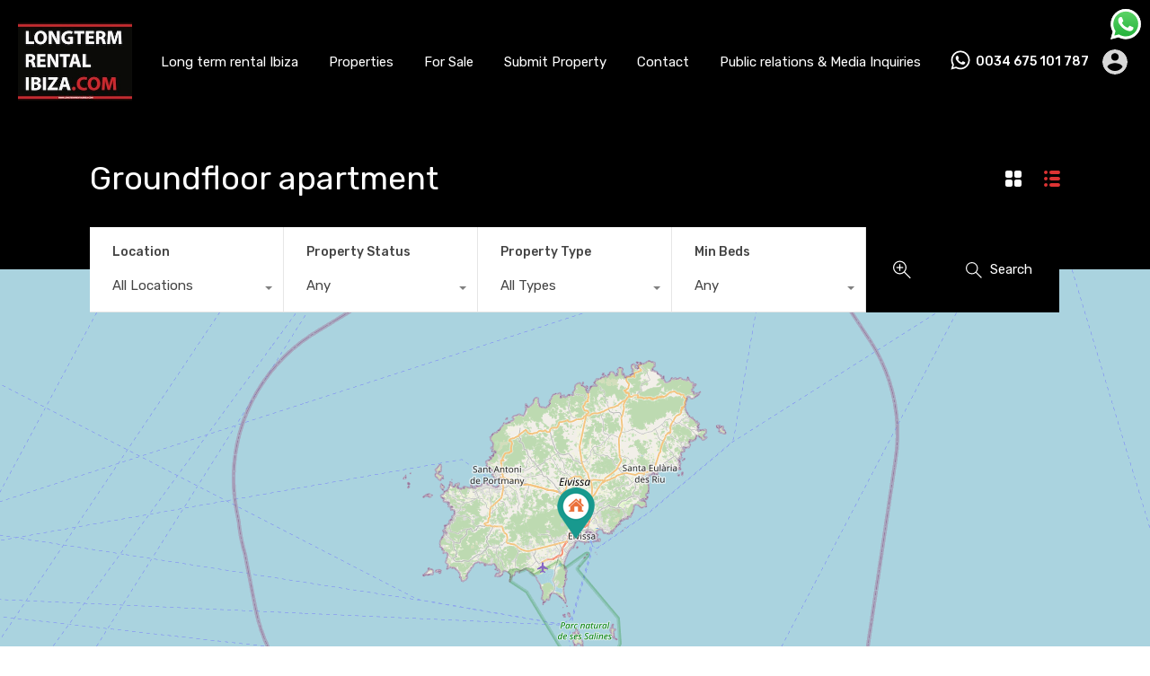

--- FILE ---
content_type: text/html; charset=UTF-8
request_url: https://longtermrentalibiza.com/property-type/groundfloor-apartment/
body_size: 29019
content:
<!doctype html>
<html lang="en-US">
<head>
	<meta charset="UTF-8">
	<meta name="viewport" content="width=device-width, initial-scale=1.0, maximum-scale=1.0, user-scalable=no">
	<link rel="profile" href="http://gmpg.org/xfn/11">
	<meta name="format-detection" content="telephone=no">
	<script type="text/javascript">
		// Decalare some common JS variables.
		
		var ajaxurl = "https://longtermrentalibiza.com/wp-admin/admin-ajax.php";
	</script>
	<title>Groundfloor apartment &#8211; Longterm rental Ibiza</title>
<meta name='robots' content='max-image-preview:large' />
	<style>img:is([sizes="auto" i], [sizes^="auto," i]) { contain-intrinsic-size: 3000px 1500px }</style>
	<link rel='dns-prefetch' href='//unpkg.com' />
<link rel='dns-prefetch' href='//maps.google.com' />
<link rel='dns-prefetch' href='//static.addtoany.com' />
<link rel='dns-prefetch' href='//fonts.googleapis.com' />
<link rel="alternate" type="application/rss+xml" title="Longterm rental Ibiza &raquo; Feed" href="https://longtermrentalibiza.com/feed/" />
<link rel="alternate" type="application/rss+xml" title="Longterm rental Ibiza &raquo; Comments Feed" href="https://longtermrentalibiza.com/comments/feed/" />
<link rel="alternate" type="application/rss+xml" title="Longterm rental Ibiza &raquo; Groundfloor apartment Property Type Feed" href="https://longtermrentalibiza.com/property-type/groundfloor-apartment/feed/" />
<script type="text/javascript">
/* <![CDATA[ */
window._wpemojiSettings = {"baseUrl":"https:\/\/s.w.org\/images\/core\/emoji\/16.0.1\/72x72\/","ext":".png","svgUrl":"https:\/\/s.w.org\/images\/core\/emoji\/16.0.1\/svg\/","svgExt":".svg","source":{"concatemoji":"https:\/\/longtermrentalibiza.com\/wp-includes\/js\/wp-emoji-release.min.js?ver=6.8.3"}};
/*! This file is auto-generated */
!function(s,n){var o,i,e;function c(e){try{var t={supportTests:e,timestamp:(new Date).valueOf()};sessionStorage.setItem(o,JSON.stringify(t))}catch(e){}}function p(e,t,n){e.clearRect(0,0,e.canvas.width,e.canvas.height),e.fillText(t,0,0);var t=new Uint32Array(e.getImageData(0,0,e.canvas.width,e.canvas.height).data),a=(e.clearRect(0,0,e.canvas.width,e.canvas.height),e.fillText(n,0,0),new Uint32Array(e.getImageData(0,0,e.canvas.width,e.canvas.height).data));return t.every(function(e,t){return e===a[t]})}function u(e,t){e.clearRect(0,0,e.canvas.width,e.canvas.height),e.fillText(t,0,0);for(var n=e.getImageData(16,16,1,1),a=0;a<n.data.length;a++)if(0!==n.data[a])return!1;return!0}function f(e,t,n,a){switch(t){case"flag":return n(e,"\ud83c\udff3\ufe0f\u200d\u26a7\ufe0f","\ud83c\udff3\ufe0f\u200b\u26a7\ufe0f")?!1:!n(e,"\ud83c\udde8\ud83c\uddf6","\ud83c\udde8\u200b\ud83c\uddf6")&&!n(e,"\ud83c\udff4\udb40\udc67\udb40\udc62\udb40\udc65\udb40\udc6e\udb40\udc67\udb40\udc7f","\ud83c\udff4\u200b\udb40\udc67\u200b\udb40\udc62\u200b\udb40\udc65\u200b\udb40\udc6e\u200b\udb40\udc67\u200b\udb40\udc7f");case"emoji":return!a(e,"\ud83e\udedf")}return!1}function g(e,t,n,a){var r="undefined"!=typeof WorkerGlobalScope&&self instanceof WorkerGlobalScope?new OffscreenCanvas(300,150):s.createElement("canvas"),o=r.getContext("2d",{willReadFrequently:!0}),i=(o.textBaseline="top",o.font="600 32px Arial",{});return e.forEach(function(e){i[e]=t(o,e,n,a)}),i}function t(e){var t=s.createElement("script");t.src=e,t.defer=!0,s.head.appendChild(t)}"undefined"!=typeof Promise&&(o="wpEmojiSettingsSupports",i=["flag","emoji"],n.supports={everything:!0,everythingExceptFlag:!0},e=new Promise(function(e){s.addEventListener("DOMContentLoaded",e,{once:!0})}),new Promise(function(t){var n=function(){try{var e=JSON.parse(sessionStorage.getItem(o));if("object"==typeof e&&"number"==typeof e.timestamp&&(new Date).valueOf()<e.timestamp+604800&&"object"==typeof e.supportTests)return e.supportTests}catch(e){}return null}();if(!n){if("undefined"!=typeof Worker&&"undefined"!=typeof OffscreenCanvas&&"undefined"!=typeof URL&&URL.createObjectURL&&"undefined"!=typeof Blob)try{var e="postMessage("+g.toString()+"("+[JSON.stringify(i),f.toString(),p.toString(),u.toString()].join(",")+"));",a=new Blob([e],{type:"text/javascript"}),r=new Worker(URL.createObjectURL(a),{name:"wpTestEmojiSupports"});return void(r.onmessage=function(e){c(n=e.data),r.terminate(),t(n)})}catch(e){}c(n=g(i,f,p,u))}t(n)}).then(function(e){for(var t in e)n.supports[t]=e[t],n.supports.everything=n.supports.everything&&n.supports[t],"flag"!==t&&(n.supports.everythingExceptFlag=n.supports.everythingExceptFlag&&n.supports[t]);n.supports.everythingExceptFlag=n.supports.everythingExceptFlag&&!n.supports.flag,n.DOMReady=!1,n.readyCallback=function(){n.DOMReady=!0}}).then(function(){return e}).then(function(){var e;n.supports.everything||(n.readyCallback(),(e=n.source||{}).concatemoji?t(e.concatemoji):e.wpemoji&&e.twemoji&&(t(e.twemoji),t(e.wpemoji)))}))}((window,document),window._wpemojiSettings);
/* ]]> */
</script>
<link rel='stylesheet' id='leaflet-css' href='https://unpkg.com/leaflet@1.3.4/dist/leaflet.css?ver=1.3.4' type='text/css' media='all' />
<link rel='stylesheet' id='rhea-jquery-ui-css-css' href='https://longtermrentalibiza.com/wp-content/plugins/realhomes-elementor-addon/elementor/css/jquery-ui.css?ver=0.9.3' type='text/css' media='all' />
<link rel='stylesheet' id='flatpickr-css' href='https://longtermrentalibiza.com/wp-content/plugins/elementor/assets/lib/flatpickr/flatpickr.min.css?ver=4.6.13' type='text/css' media='all' />
<style id='wp-emoji-styles-inline-css' type='text/css'>

	img.wp-smiley, img.emoji {
		display: inline !important;
		border: none !important;
		box-shadow: none !important;
		height: 1em !important;
		width: 1em !important;
		margin: 0 0.07em !important;
		vertical-align: -0.1em !important;
		background: none !important;
		padding: 0 !important;
	}
</style>
<link rel='stylesheet' id='wp-block-library-css' href='https://longtermrentalibiza.com/wp-includes/css/dist/block-library/style.min.css?ver=6.8.3' type='text/css' media='all' />
<style id='wp-block-library-theme-inline-css' type='text/css'>
.wp-block-audio :where(figcaption){color:#555;font-size:13px;text-align:center}.is-dark-theme .wp-block-audio :where(figcaption){color:#ffffffa6}.wp-block-audio{margin:0 0 1em}.wp-block-code{border:1px solid #ccc;border-radius:4px;font-family:Menlo,Consolas,monaco,monospace;padding:.8em 1em}.wp-block-embed :where(figcaption){color:#555;font-size:13px;text-align:center}.is-dark-theme .wp-block-embed :where(figcaption){color:#ffffffa6}.wp-block-embed{margin:0 0 1em}.blocks-gallery-caption{color:#555;font-size:13px;text-align:center}.is-dark-theme .blocks-gallery-caption{color:#ffffffa6}:root :where(.wp-block-image figcaption){color:#555;font-size:13px;text-align:center}.is-dark-theme :root :where(.wp-block-image figcaption){color:#ffffffa6}.wp-block-image{margin:0 0 1em}.wp-block-pullquote{border-bottom:4px solid;border-top:4px solid;color:currentColor;margin-bottom:1.75em}.wp-block-pullquote cite,.wp-block-pullquote footer,.wp-block-pullquote__citation{color:currentColor;font-size:.8125em;font-style:normal;text-transform:uppercase}.wp-block-quote{border-left:.25em solid;margin:0 0 1.75em;padding-left:1em}.wp-block-quote cite,.wp-block-quote footer{color:currentColor;font-size:.8125em;font-style:normal;position:relative}.wp-block-quote:where(.has-text-align-right){border-left:none;border-right:.25em solid;padding-left:0;padding-right:1em}.wp-block-quote:where(.has-text-align-center){border:none;padding-left:0}.wp-block-quote.is-large,.wp-block-quote.is-style-large,.wp-block-quote:where(.is-style-plain){border:none}.wp-block-search .wp-block-search__label{font-weight:700}.wp-block-search__button{border:1px solid #ccc;padding:.375em .625em}:where(.wp-block-group.has-background){padding:1.25em 2.375em}.wp-block-separator.has-css-opacity{opacity:.4}.wp-block-separator{border:none;border-bottom:2px solid;margin-left:auto;margin-right:auto}.wp-block-separator.has-alpha-channel-opacity{opacity:1}.wp-block-separator:not(.is-style-wide):not(.is-style-dots){width:100px}.wp-block-separator.has-background:not(.is-style-dots){border-bottom:none;height:1px}.wp-block-separator.has-background:not(.is-style-wide):not(.is-style-dots){height:2px}.wp-block-table{margin:0 0 1em}.wp-block-table td,.wp-block-table th{word-break:normal}.wp-block-table :where(figcaption){color:#555;font-size:13px;text-align:center}.is-dark-theme .wp-block-table :where(figcaption){color:#ffffffa6}.wp-block-video :where(figcaption){color:#555;font-size:13px;text-align:center}.is-dark-theme .wp-block-video :where(figcaption){color:#ffffffa6}.wp-block-video{margin:0 0 1em}:root :where(.wp-block-template-part.has-background){margin-bottom:0;margin-top:0;padding:1.25em 2.375em}
</style>
<style id='classic-theme-styles-inline-css' type='text/css'>
/*! This file is auto-generated */
.wp-block-button__link{color:#fff;background-color:#32373c;border-radius:9999px;box-shadow:none;text-decoration:none;padding:calc(.667em + 2px) calc(1.333em + 2px);font-size:1.125em}.wp-block-file__button{background:#32373c;color:#fff;text-decoration:none}
</style>
<style id='global-styles-inline-css' type='text/css'>
:root{--wp--preset--aspect-ratio--square: 1;--wp--preset--aspect-ratio--4-3: 4/3;--wp--preset--aspect-ratio--3-4: 3/4;--wp--preset--aspect-ratio--3-2: 3/2;--wp--preset--aspect-ratio--2-3: 2/3;--wp--preset--aspect-ratio--16-9: 16/9;--wp--preset--aspect-ratio--9-16: 9/16;--wp--preset--color--black: #394041;--wp--preset--color--cyan-bluish-gray: #abb8c3;--wp--preset--color--white: #fff;--wp--preset--color--pale-pink: #f78da7;--wp--preset--color--vivid-red: #cf2e2e;--wp--preset--color--luminous-vivid-orange: #ff6900;--wp--preset--color--luminous-vivid-amber: #fcb900;--wp--preset--color--light-green-cyan: #7bdcb5;--wp--preset--color--vivid-green-cyan: #00d084;--wp--preset--color--pale-cyan-blue: #8ed1fc;--wp--preset--color--vivid-cyan-blue: #0693e3;--wp--preset--color--vivid-purple: #9b51e0;--wp--preset--color--primary: #ea723d;--wp--preset--color--orange-dark: #e0652e;--wp--preset--color--secondary: #1ea69a;--wp--preset--color--blue-dark: #1c9d92;--wp--preset--gradient--vivid-cyan-blue-to-vivid-purple: linear-gradient(135deg,rgba(6,147,227,1) 0%,rgb(155,81,224) 100%);--wp--preset--gradient--light-green-cyan-to-vivid-green-cyan: linear-gradient(135deg,rgb(122,220,180) 0%,rgb(0,208,130) 100%);--wp--preset--gradient--luminous-vivid-amber-to-luminous-vivid-orange: linear-gradient(135deg,rgba(252,185,0,1) 0%,rgba(255,105,0,1) 100%);--wp--preset--gradient--luminous-vivid-orange-to-vivid-red: linear-gradient(135deg,rgba(255,105,0,1) 0%,rgb(207,46,46) 100%);--wp--preset--gradient--very-light-gray-to-cyan-bluish-gray: linear-gradient(135deg,rgb(238,238,238) 0%,rgb(169,184,195) 100%);--wp--preset--gradient--cool-to-warm-spectrum: linear-gradient(135deg,rgb(74,234,220) 0%,rgb(151,120,209) 20%,rgb(207,42,186) 40%,rgb(238,44,130) 60%,rgb(251,105,98) 80%,rgb(254,248,76) 100%);--wp--preset--gradient--blush-light-purple: linear-gradient(135deg,rgb(255,206,236) 0%,rgb(152,150,240) 100%);--wp--preset--gradient--blush-bordeaux: linear-gradient(135deg,rgb(254,205,165) 0%,rgb(254,45,45) 50%,rgb(107,0,62) 100%);--wp--preset--gradient--luminous-dusk: linear-gradient(135deg,rgb(255,203,112) 0%,rgb(199,81,192) 50%,rgb(65,88,208) 100%);--wp--preset--gradient--pale-ocean: linear-gradient(135deg,rgb(255,245,203) 0%,rgb(182,227,212) 50%,rgb(51,167,181) 100%);--wp--preset--gradient--electric-grass: linear-gradient(135deg,rgb(202,248,128) 0%,rgb(113,206,126) 100%);--wp--preset--gradient--midnight: linear-gradient(135deg,rgb(2,3,129) 0%,rgb(40,116,252) 100%);--wp--preset--font-size--small: 14px;--wp--preset--font-size--medium: 20px;--wp--preset--font-size--large: 28px;--wp--preset--font-size--x-large: 42px;--wp--preset--font-size--normal: 16px;--wp--preset--font-size--huge: 36px;--wp--preset--spacing--20: 0.44rem;--wp--preset--spacing--30: 0.67rem;--wp--preset--spacing--40: 1rem;--wp--preset--spacing--50: 1.5rem;--wp--preset--spacing--60: 2.25rem;--wp--preset--spacing--70: 3.38rem;--wp--preset--spacing--80: 5.06rem;--wp--preset--shadow--natural: 6px 6px 9px rgba(0, 0, 0, 0.2);--wp--preset--shadow--deep: 12px 12px 50px rgba(0, 0, 0, 0.4);--wp--preset--shadow--sharp: 6px 6px 0px rgba(0, 0, 0, 0.2);--wp--preset--shadow--outlined: 6px 6px 0px -3px rgba(255, 255, 255, 1), 6px 6px rgba(0, 0, 0, 1);--wp--preset--shadow--crisp: 6px 6px 0px rgba(0, 0, 0, 1);}:where(.is-layout-flex){gap: 0.5em;}:where(.is-layout-grid){gap: 0.5em;}body .is-layout-flex{display: flex;}.is-layout-flex{flex-wrap: wrap;align-items: center;}.is-layout-flex > :is(*, div){margin: 0;}body .is-layout-grid{display: grid;}.is-layout-grid > :is(*, div){margin: 0;}:where(.wp-block-columns.is-layout-flex){gap: 2em;}:where(.wp-block-columns.is-layout-grid){gap: 2em;}:where(.wp-block-post-template.is-layout-flex){gap: 1.25em;}:where(.wp-block-post-template.is-layout-grid){gap: 1.25em;}.has-black-color{color: var(--wp--preset--color--black) !important;}.has-cyan-bluish-gray-color{color: var(--wp--preset--color--cyan-bluish-gray) !important;}.has-white-color{color: var(--wp--preset--color--white) !important;}.has-pale-pink-color{color: var(--wp--preset--color--pale-pink) !important;}.has-vivid-red-color{color: var(--wp--preset--color--vivid-red) !important;}.has-luminous-vivid-orange-color{color: var(--wp--preset--color--luminous-vivid-orange) !important;}.has-luminous-vivid-amber-color{color: var(--wp--preset--color--luminous-vivid-amber) !important;}.has-light-green-cyan-color{color: var(--wp--preset--color--light-green-cyan) !important;}.has-vivid-green-cyan-color{color: var(--wp--preset--color--vivid-green-cyan) !important;}.has-pale-cyan-blue-color{color: var(--wp--preset--color--pale-cyan-blue) !important;}.has-vivid-cyan-blue-color{color: var(--wp--preset--color--vivid-cyan-blue) !important;}.has-vivid-purple-color{color: var(--wp--preset--color--vivid-purple) !important;}.has-black-background-color{background-color: var(--wp--preset--color--black) !important;}.has-cyan-bluish-gray-background-color{background-color: var(--wp--preset--color--cyan-bluish-gray) !important;}.has-white-background-color{background-color: var(--wp--preset--color--white) !important;}.has-pale-pink-background-color{background-color: var(--wp--preset--color--pale-pink) !important;}.has-vivid-red-background-color{background-color: var(--wp--preset--color--vivid-red) !important;}.has-luminous-vivid-orange-background-color{background-color: var(--wp--preset--color--luminous-vivid-orange) !important;}.has-luminous-vivid-amber-background-color{background-color: var(--wp--preset--color--luminous-vivid-amber) !important;}.has-light-green-cyan-background-color{background-color: var(--wp--preset--color--light-green-cyan) !important;}.has-vivid-green-cyan-background-color{background-color: var(--wp--preset--color--vivid-green-cyan) !important;}.has-pale-cyan-blue-background-color{background-color: var(--wp--preset--color--pale-cyan-blue) !important;}.has-vivid-cyan-blue-background-color{background-color: var(--wp--preset--color--vivid-cyan-blue) !important;}.has-vivid-purple-background-color{background-color: var(--wp--preset--color--vivid-purple) !important;}.has-black-border-color{border-color: var(--wp--preset--color--black) !important;}.has-cyan-bluish-gray-border-color{border-color: var(--wp--preset--color--cyan-bluish-gray) !important;}.has-white-border-color{border-color: var(--wp--preset--color--white) !important;}.has-pale-pink-border-color{border-color: var(--wp--preset--color--pale-pink) !important;}.has-vivid-red-border-color{border-color: var(--wp--preset--color--vivid-red) !important;}.has-luminous-vivid-orange-border-color{border-color: var(--wp--preset--color--luminous-vivid-orange) !important;}.has-luminous-vivid-amber-border-color{border-color: var(--wp--preset--color--luminous-vivid-amber) !important;}.has-light-green-cyan-border-color{border-color: var(--wp--preset--color--light-green-cyan) !important;}.has-vivid-green-cyan-border-color{border-color: var(--wp--preset--color--vivid-green-cyan) !important;}.has-pale-cyan-blue-border-color{border-color: var(--wp--preset--color--pale-cyan-blue) !important;}.has-vivid-cyan-blue-border-color{border-color: var(--wp--preset--color--vivid-cyan-blue) !important;}.has-vivid-purple-border-color{border-color: var(--wp--preset--color--vivid-purple) !important;}.has-vivid-cyan-blue-to-vivid-purple-gradient-background{background: var(--wp--preset--gradient--vivid-cyan-blue-to-vivid-purple) !important;}.has-light-green-cyan-to-vivid-green-cyan-gradient-background{background: var(--wp--preset--gradient--light-green-cyan-to-vivid-green-cyan) !important;}.has-luminous-vivid-amber-to-luminous-vivid-orange-gradient-background{background: var(--wp--preset--gradient--luminous-vivid-amber-to-luminous-vivid-orange) !important;}.has-luminous-vivid-orange-to-vivid-red-gradient-background{background: var(--wp--preset--gradient--luminous-vivid-orange-to-vivid-red) !important;}.has-very-light-gray-to-cyan-bluish-gray-gradient-background{background: var(--wp--preset--gradient--very-light-gray-to-cyan-bluish-gray) !important;}.has-cool-to-warm-spectrum-gradient-background{background: var(--wp--preset--gradient--cool-to-warm-spectrum) !important;}.has-blush-light-purple-gradient-background{background: var(--wp--preset--gradient--blush-light-purple) !important;}.has-blush-bordeaux-gradient-background{background: var(--wp--preset--gradient--blush-bordeaux) !important;}.has-luminous-dusk-gradient-background{background: var(--wp--preset--gradient--luminous-dusk) !important;}.has-pale-ocean-gradient-background{background: var(--wp--preset--gradient--pale-ocean) !important;}.has-electric-grass-gradient-background{background: var(--wp--preset--gradient--electric-grass) !important;}.has-midnight-gradient-background{background: var(--wp--preset--gradient--midnight) !important;}.has-small-font-size{font-size: var(--wp--preset--font-size--small) !important;}.has-medium-font-size{font-size: var(--wp--preset--font-size--medium) !important;}.has-large-font-size{font-size: var(--wp--preset--font-size--large) !important;}.has-x-large-font-size{font-size: var(--wp--preset--font-size--x-large) !important;}
:where(.wp-block-post-template.is-layout-flex){gap: 1.25em;}:where(.wp-block-post-template.is-layout-grid){gap: 1.25em;}
:where(.wp-block-columns.is-layout-flex){gap: 2em;}:where(.wp-block-columns.is-layout-grid){gap: 2em;}
:root :where(.wp-block-pullquote){font-size: 1.5em;line-height: 1.6;}
</style>
<link rel='stylesheet' id='ccw_main_css-css' href='https://longtermrentalibiza.com/wp-content/plugins/click-to-chat-for-whatsapp/prev/assets/css/mainstyles.css?ver=4.25' type='text/css' media='all' />
<link rel='stylesheet' id='main-css-css' href='https://longtermrentalibiza.com/wp-content/themes/realhomes/assets/modern/styles/css/main.css?ver=3.15.1' type='text/css' media='all' />
<style id='main-css-inline-css' type='text/css'>
#scroll-top { bottom : 15px; }
h1, h2, h3, h4, h5, h6, .rh_logo .rh_logo__heading a,
							.rh_menu__user .rh_menu__user_submit a, .rh_user .rh_user__details .rh_user__msg,
							.rh_slide__desc h3 .title, .rh_section .rh_section__head .rh_section__subtitle,
							.rh_page__head .rh_page__title .title, .rh_modal .rh_modal__wrap .rh_modal__dashboard .rh_modal__dash_link,
							.rh_page__head .rh_page__title .sub, .rh_blog__post .entry-header .entry-title a,
							.rh_page__head .rh_page__title .sub, .rh_agent_card__wrap .rh_agent_card__head .rh_agent_card__name .name a,
							body .rh_prop_card__details_elementor h3 a,
							body .rh_section__agents_elementor .rh_agent_elementor .rh_agent__details h3 a,
							body .classic_properties_elementor_wrapper .rhea_property_title a,
							.rh_prop_card .rh_prop_card__details h3 a,
							.property-thumbnail .property-title a { color : #000000; }
body, 
				.entry-content,
				p,ol,ul,
				.rh_content ol, 
				.commentlist article .comment-detail-wrap .comment-body ol, 
				.rh_content ul, 
				.commentlist article .comment-detail-wrap .comment-body ul { color : #000000; }
body .rh_banner { background-color : #dd3333; }
.rh_banner__cover { background : #000000; }
.rh_banner .rh_banner__title { color : #ffffff; }
.inspiry_mod_header_varition_one ul.rh_menu__main li a:hover,
							   .inspiry_mod_header_varition_one ul.rh_menu__main > .current-menu-item > a,
							   .inspiry_mod_header_varition_one ul.rh_menu__main > .current-menu-ancestor > a,
							   .inspiry_mod_header_varition_one ul.rh_menu__main li:hover, 
							   .rh_menu--hover,
							   .rh_slide__desc .rh_label,
							   .rh_label,
							   .rh_section__featured .rh_flexslider__nav a:hover,
							   [data-tooltip]::after,
							   .dsidx-widget-guided-search form input[type=submit]:hover,
							   .dsidx-widget-quick-search form input[type=submit]:hover,
							   #ihf-main-container .btn-primary.active,
							   .rh_prop_search__buttons_smart .rh_prop_search__advance a,
							   .rh_prop_search__buttons_smart .rh_prop_search__searchBtn button,
							   .rh_header_var_1 ul.rh_menu__main li:hover,
							   .rh_header_var_1 ul.rh_menu__main > .current-menu-item > a,
							   .rh_header_var_1 ul.rh_menu__main > .current-menu-ancestor > a,
							   .rh_header_var_1 ul.rh_menu__main li a:hover,
							   .rh_btn--secondary, 
							   .mc4wp-form-fields input[type="submit"],
							   .inspiry_mod_search_form_smart .rh_prop_search__buttons_smart .rh_prop_search__searchBtn button,
							   .inspiry_mod_search_form_smart .rh_prop_search__buttons_smart .rh_prop_search__advance a,
							   .rh_form__item .inspiry-details-wrapper .inspiry-detail .add-detail,
							   .brands-owl-carousel .owl-nav button.owl-prev:hover:not(.disabled), 
							   .brands-owl-carousel .owl-nav button.owl-next:hover:not(.disabled),
							   .rh_agent_options label .control__indicator:after,
							   .inspiry_bs_orange div.dropdown-menu,
							   .rh_prop_search__form_smart .inspiry_select_picker_trigger.open button.dropdown-toggle,
							   .rh_prop_search__form_smart .inspiry_select_picker_trigger div.dropdown-menu,
							   .widget.RVR_Booking_Widget h4.title,
							   .rvr_phone_icon,
							   .rh_cfos .cfos_phone_icon,
							   .woocommerce span.onsale, .woocommerce .widget_price_filter .ui-slider .ui-slider-handle, .woocommerce .widget_price_filter .price_slider_wrapper .ui-widget-content { background : #dd3333; }
.rh_cfos .cfos_phone_icon:after,
								.rvr_phone_icon:after { border-left-color : #dd3333; }
.rtl .rh_cfos .cfos_phone_icon:before,
								.rh_prop_search__form_smart .rh_form_smart_top_fields .inspiry_select_picker_trigger.open button.dropdown-toggle { border-right-color : #dd3333; }
a:hover,
				               .rh_sidebar .widget a:hover,
				               .rh_agent_card__wrap .rh_agent_card__details .rh_agent_card__contact .rh_agent_card__link .rh_agent_form .rh_agent_form__row,
				               .rh_agent_form .rh_agent_card__wrap .rh_agent_card__details .rh_agent_card__contact .rh_agent_card__link .rh_agent_form__row,
							   .rh_agent_card__wrap .rh_agent_card__details .rh_agent_card__contact .rh_agent_card__link p,
							   .rh_agent_card__wrap .rh_agent_card__details .rh_agent_card__contact .rh_agent_card__link span,
							   .rh_agent_card__wrap .rh_agent_card__details .rh_agent_card__contact .rh_agent_card__link i,
							   .qe-faqs-filters-container li a:hover,
							   #dsidx-top-search span.dsidx-search-bar-openclose:hover,
							   #dsidx.dsidx-results .dsidx-paging-control a:hover,
							   .dsidx-results-widget .dsidx-expanded .featured-listing>h4 a:hover,
							   .commentlist article .comment-detail-wrap .comment-reply-link:hover,
							   .rh_modal .rh_modal__wrap a:hover,
							   .agent-content-wrapper .description a, 
							   .agent-content-wrapper .rh_agent_card__link,
							   .rh_prop_search__wrap_smart .open_more_features,
							   .inspiry_mod_search_form_smart .rh_prop_search__wrap_smart .open_more_features,
							   .rh_section__news_wrap .categories a:hover,
							   .rh_agent .rh_agent__details .rh_agent__phone a:hover,
							   .rvr_optional_services_status li.rh_property__feature .rvr_not_available i,
							   .rh_address_sty a:hover,
							   .rvr_fa_icon
							    { color : #dd3333; }
.rh_prop_search__buttons_smart .rh_prop_search__searchBtn button:hover,
								.inspiry_mod_search_form_smart .rh_prop_search__buttons_smart .rh_prop_search__searchBtn button:hover,
								.rh_form__item .inspiry-details-wrapper .inspiry-detail .add-detail:hover
								 { background : #cb2f2f; }
.inspiry_bs_orange div.dropdown-menu li.selected a,
								.inspiry_bs_orange div.dropdown-menu li:hover a,
								.rh_prop_search__form_smart .inspiry_select_picker_trigger div.dropdown-menu li.selected a,
								.rh_prop_search__form_smart .inspiry_select_picker_trigger div.dropdown-menu li:hover a,
								.rh_prop_search__form_smart .inspiry_select_picker_trigger div.dropdown-menu ::-webkit-scrollbar-thumb,
								.rh_prop_search__form_smart .inspiry_select_picker_trigger .bs-actionsbox .btn-block .bs-select-all:hover,
								.rh_prop_search__form_smart .inspiry_select_picker_trigger .bs-actionsbox .btn-block .bs-deselect-all:hover { background : #ba2b2b; }
.rh_prop_search__form_smart .inspiry_select_picker_trigger div.dropdown-menu ::-webkit-scrollbar-thumb { outline-color : #ba2b2b; }
.rh_prop_search__form_smart .inspiry_select_picker_trigger div.dropdown-menu ::-webkit-scrollbar-track { box-shadow :  inset 0 0 6px #ba2b2b; }
.rh_cta__wrap .rh_cta__btns .rh_btn--secondary,
				.availability-calendar table td.unavailable,
				div.daterangepicker .calendar-table td.reserved,
				.rh_property__ava_calendar_wrap .calendar-guide ul li.reserved-days::before { background : rgba(221,51,51,1); }
.rh_cta__wrap .rh_cta__btns .rh_btn--secondary:hover, 
								.rh_btn--secondary:hover, .mc4wp-form-fields input:hover[type="submit"],
								.inspiry_mod_search_form_smart .rh_prop_search__buttons_smart .rh_prop_search__advance a { background : rgba(221,51,51,0.8); }
.rh_modal .rh_modal__wrap .rh_modal__dashboard .rh_modal__dash_link:hover svg,
								.rh_property__features_wrap .rh_property__feature .rh_done_icon svg,
								.rh_prop_card .rh_prop_card__thumbnail .rh_prop_card__btns a:hover svg path,
								.rh_list_card__wrap .rh_list_card__thumbnail .rh_list_card__btns a:hover svg path,
								.rh_list_card__wrap .rh_list_card__map_thumbnail .rh_list_card__btns a:hover svg path,
								.rh_property__print .rh_single_compare_button .highlight svg path,
								.rh_double_check,
								.rh_fav_icon_box a:hover svg path,
								.rh_address_sty a:hover svg,
								.highlight svg path { fill : #dd3333; }
ul.rh_menu__main ul.sub-menu,
							   [data-tooltip]:not([flow])::before, [data-tooltip][flow^=up]::before,
							   .rh_header_var_1 ul.rh_menu__main ul.sub-menu,
							   .rh_header_var_1 ul.rh_menu__main ul.sub-menu ul.sub-menu { border-top-color : #dd3333; }
.qe-testimonial-wrapper .qe-testimonial-img a:hover .avatar,
							   .commentlist article>a:hover img,
							   .rh_var_header .rh_menu__main .current-menu-ancestor,
							    .rh_var_header .rh_menu__main .current-menu-item,
							    .rh_var_header .rh_menu__main > li:hover,
							    .rh_prop_search__form_smart .inspiry_select_picker_trigger.open button.dropdown-toggle
							     { border-color : #dd3333; }
#rh_slider__home .rh_label span,
							   .rh_label span { border-left-color : #dd3333 !important; }
::selection { background-color : #dd3333; }
::-moz-selection { background-color : #dd3333; }
.rh_slide__desc .rh_slide_prop_price span,
							   .rh_slide__desc h3 .title:hover,
							   .rh_section--props_padding .rh_section__head .rh_section__subtitle,
							   .rh_section .rh_section__head .rh_section__subtitle,
							   .rh_prop_card .rh_prop_card__details h3 a:hover,
							   .rh_list_card__wrap .rh_list_card__map_wrap h3 a:hover,
							   .rh_list_card__wrap .rh_list_card__details_wrap h3 a:hover,
							   .rh_prop_card .rh_prop_card__details .rh_prop_card__priceLabel .rh_prop_card__price,
							   .rh_list_card__wrap .rh_list_card__map_details .rh_list_card__priceLabel .rh_list_card__price .price,
							   .rh_list_card__wrap .rh_list_card__priceLabel .rh_list_card__price .price,
							   .rh_prop_card .rh_prop_card__thumbnail .rh_overlay__contents a:hover,
							   .rh_agent .rh_agent__details h3 a:hover,
							   .rh_agent .rh_agent__details .rh_agent__phone a,
							   .rh_agent .rh_agent__details .rh_agent__email:hover,
							   .rh_agent .rh_agent__details .rh_agent__listed .figure,
							   .rh_list_card__wrap .rh_list_card__thumbnail .rh_overlay__contents a:hover,
							   .property-template-default .rh_page__property_price .price,
							   .rh_property_agent .rh_property_agent__agent_info .email .value,
							   .rh_property__id .id,
							   .rh_property__heading,
							   .rvr_price_details_wrap .rvr_price_details ul li.bulk-pricing-heading,
							   .rh_agent_card__wrap .rh_agent_card__head .rh_agent_card__listings .count,
							   .rh_agent_card__wrap .rh_agent_card__details .rh_agent_card__contact .rh_agent_card__link:hover .rh_agent_form .rh_agent_form__row,
							   .rh_agent_form .rh_agent_card__wrap .rh_agent_card__details .rh_agent_card__contact .rh_agent_card__link:hover .rh_agent_form__row,
							   .rh_agent_card__wrap .rh_agent_card__details .rh_agent_card__contact .rh_agent_card__link:hover p,
							   .rh_agent_card__wrap .rh_agent_card__details .rh_agent_card__contact .rh_agent_card__link:hover span,
							   .rh_agent_card__wrap .rh_agent_card__details .rh_agent_card__contact .rh_agent_card__link:hover i,
							   .rh_agent_card__wrap .rh_agent_card__head .rh_agent_card__name .name a:hover,
							   .rh_agent_card__wrap .rh_agent_card__details .rh_agent_card__contact .rh_agent_card__contact_wrap .contact a:hover,
							   .rh_agent_profile__wrap .rh_agent_profile__head .rh_agent_profile__details .detail a:hover,
							   .rh_agent_profile__wrap .rh_agent_profile__head .rh_agent_profile__dp .listed_properties .number,
							   .agent-content-wrapper .listed_properties .number,
							   .rh_page__head .rh_page__title .sub,
							   .rh_gallery__wrap .rh_gallery__item .item-title a:hover,
							   .qe-testimonial-wrapper .qe-testimonial-byline a,
							   .qe-faqs-filters-container li a,
							   ol.dsidx-results li.dsidx-prop-summary .dsidx-prop-features>div:before,
							   #dsidx-top-search span.dsidx-search-bar-openclose,
							   #dsidx.dsidx-results .dsidx-paging-control a,
							   .dsidx-results:not(.dsidx-results-grid) #dsidx-listings .dsidx-listing .dsidx-data .dsidx-primary-data .dsidx-price,
							   .dsidx-results:not(.dsidx-results-grid) #dsidx-listings .dsidx-listing .dsidx-data .dsidx-secondary-data>div:before,
							   .dsidx-results-widget .dsidx-expanded .featured-listing ul li:before,
							   #ihf-main-container a:focus,
							   #ihf-main-container a:hover,
							   #ihf-main-container h4.ihf-price,
							   #ihf-main-container a:hover .ihf-grid-result-address,
							   #ihf-main-container a:focus .ihf-grid-result-address,
							   .commentlist article .comment-detail-wrap .comment-reply-link,
							   .page-breadcrumbs-modern li a,
							   .page-breadcrumbs-modern li i,
							   .agent-content-wrapper .description a:hover,
							   .agent-content-wrapper .rh_agent_card__link:hover,
							   .rh_var_header .rh_menu__user_submit a,
							   .property-thumbnail .property-price p,
							   .property-thumbnail .property-title a:hover,
							   .rh_property__agent_head .description p a:hover,
							   .rh_property__agent_head .contacts-list .contact.email a:hover,
							   .rh_section__news_wrap .categories a,
							   .rh_section__news_wrap h3 a:hover,
							   .rh_compare__slide_img .rh_compare_view_title:hover,
							   div.rh_login_modal_wrapper .rh_login_tabs li.rh_active,
							   div.rh_login_modal_wrapper .rh_login_tabs li:hover,
							   .rh_list_card__wrap .rh_list_card__map_thumbnail .rh_overlay__contents a:hover,
							   body .leaflet-popup-content p,
							   body .leaflet-popup-content .osm-popup-title a:hover,
							   body .rh_compare__slide_img .rh_compare_view_title:hover,
							   .rh_my-property .rh_my-property__publish .publish h5,
							   .rh_property__yelp_wrap .yelp-places-group-title i,
							   .infoBox .map-info-window p,
							   .rvr_request_cta_number_wrapper .rvr-phone-number a,
							   .widget.RVR_Owner_Widget .rvr_widget_owner_label,
							   .infoBox .map-info-window a:hover,
							   .woocommerce ul.products li.product .price, .woocommerce div.product p.price, .woocommerce div.product .rh_agent_form .price.rh_agent_form__row, .rh_agent_form .woocommerce div.product .price.rh_agent_form__row, .woocommerce div.product span.price, .woocommerce ul.cart_list li .amount, .woocommerce ul.product_list_widget li .amount,
							   .rh_property__meta_wrap .rh_property__meta i,
							   .commentlist article .comment-detail-wrap .url,
							   h3.rh_heading_stylish a:hover,
							   .rh_theme_card__priceLabel_sty .rh_theme_card__price_sty,
							   .floor-plans-accordions .floor-plan-title .floor-plan-meta .floor-price-value,
							   .rvr_guests_accommodation_wrap .rvr_guests_accommodation ul li i.fas
							    { color : #dd3333; }
.rh_menu__user .rh_menu__user_submit a,
							   .rh_btn--primary, .post-password-form input[type="submit"],
							   .widget .searchform input[type="submit"],
							   .comment-form .form-submit .submit,
							   .rh_memberships__selection .ims-stripe-button .stripe-button-el,
							   .rh_memberships__selection #ims-free-button,
							   .rh_contact__form .wpcf7-form input[type="submit"],
							   .widget_mortgage-calculator .mc-wrapper p input[type="submit"],
							   .rh_memberships__selection .ims-receipt-button #ims-receipt,
							   .rh_contact__form .rh_contact__input input[type="submit"],
							   .rh_form__item input[type="submit"], .rh_pagination__pages-nav a,
							   .rh_prop_search__form .rh_prop_search__buttons .rh_prop_search__searchBtn .rh_btn__prop_search,
							   .rh_modal .rh_modal__wrap button,
							   .rh_section__testimonial .diagonal-mod-background,
							   .rh_section__testimonial.flat-border,
							   .rh_pagination .current,
							   .rh_pagination .rh_pagination__btn:hover,
							   .rh_blog__post .entry-header,
							   .rh_prop_search__form .rh_prop_search__fields .rh_prop_search__active,
							   .dsidx-widget-guided-search form input[type=submit],
							   .dsidx-widget-quick-search form input[type=submit],
							   ol.dsidx-results li.dsidx-prop-summary .dsidx-prop-title,
							   .rh_blog__post .entry-header,
							   .dsidx-results:not(.dsidx-results-grid) #dsidx-listings .dsidx-listing .dsidx-media .dsidx-photo .dsidx-photo-count,
							   #dsidx-top-search #dsidx-search-bar .dsidx-search-controls .button button,
							   .dsidx-results-grid #dsidx-listings .dsidx-listing .dsidx-data .dsidx-primary-data .dsidx-price,
							   .dsidx-results-grid #dsidx-listings .dsidx-listing .dsidx-media .dsidx-photo .dsidx-photo-count,
							   #dsidx .dsidx-large-button,
							   #dsidx .dsidx-small-button,
							   body.dsidx .dsidx-large-button,
							   body.dsidx .dsidx-small-button,
							   #dsidx-rentzestimate-notice,
							   #dsidx-zestimate-notice,
							   #dsidx.dsidx-details .dsidx-headerbar-green,
							   #ihf-main-container .title-bar-1,
							   #ihf-main-container .btn-primary,
							   #ihf-main-container .dropdown-menu>.active>a,
							   #ihf-main-container .dropdown-menu>li>a:hover,
							   #ihf-main-container .pagination li:first-child>a,
							   #ihf-main-container .pagination li:first-child>span,
							   #ihf-main-container .pagination li:last-child>a,
							   #ihf-main-container .pagination li:last-child>span,
							   #ihf-main-container .ihf-map-search-refine-link,
							   #ihf-main-container .btn-default,
							   .rh_sidebar .widget_ihomefinderpropertiesgallery>a,
							   #ihf-main-container .ihf-social-share .ihf-share-btn-email,
							   #ihf-main-container .ihf-social-share .ihf-share-btn-facebook,
							   #ihf-main-container .ihf-social-share .ihf-share-btn-more,
							   #ihf-main-container .ihf-social-share .ihf-share-btn-print,
							   button,
							   #ihf-main-container .modal-footer .btn,
							   .ihf-map-icon,
							   .rh_var2_header_meta_wrapper,
							   .rh_var3_header,
							   .open_more_features,
							   #home-properties-section .pagination a.current,
							   #home-properties-section .pagination a:hover,
							   .inspiry-floor-plans-group-wrapper .inspiry-btn-group .real-btn,
							   body .rh_fixed_side_bar_compare .rh_compare__submit,
							   #scroll-top,
							   .agent-custom-contact-form .wpcf7 input[type="submit"],
							   .rh_mod_sfoi_wrapper .rh_prop_search__select.rh_prop_search__active,
							   body .leaflet-popup-tip,
							   body .marker-cluster-small div,
							   .rh_prop_search__form .rh_prop_search__fields .inspiry_bs_is_open,
							   .rh_prop_search__form .rh_prop_search__fields .inspiry_bs_is_open .inspiry_select_picker_trigger button.dropdown-toggle,
							   .rh_prop_search__form .rh_prop_search__fields .inspiry_select_picker_field .inspiry_select_picker_trigger div.dropdown-menu,
							   #ui-datepicker-div .ui-datepicker-header,
							   #ui-datepicker-div .ui-datepicker-calendar tbody tr td.ui-datepicker-today, 
							   #ui-datepicker-div .ui-datepicker-calendar tbody tr td.ui-datepicker-current-day,
							   form.rh_sfoi_advance_search_form .inspiry_bs_is_open,
							   form.rh_sfoi_advance_search_form .inspiry_select_picker_trigger div.dropdown-menu,
							   .inspiry_bs_green div.dropdown-menu,
							   .widget.RVR_Booking_Widget .rvr-booking-form-wrap .rvr-booking-form .submission-area input[type="submit"],
							   .availability-calendar .paging,
							    .cluster div,
							    .ere_latest_properties_ajax .pagination a.current,
							    .ere_latest_properties_ajax .pagination a:hover,
							    .woocommerce #respond input#submit:hover, .woocommerce-page-wrapper .woocommerce a.button:hover, .woocommerce a.button:hover, .woocommerce button.button:hover, .woocommerce input.button:hover, .woocommerce #respond input#submit.alt:hover, .woocommerce a.button.alt:hover, .woocommerce button.button.alt:hover, .woocommerce input.button.alt:hover,
							    .woocommerce .widget_price_filter .ui-slider .ui-slider-range,
							    .select2-container--open .select2-dropdown--below, .select2-container--open .select2-dropdown--above,
								div.daterangepicker td.active, div.daterangepicker td.active:hover,
								.availability-calendar table td.today,
								.rh_property__ava_calendar_wrap .calendar-guide ul li.today::before { background : #dd3333; }
.rh_property__mc_wrap .rh_property__mc .rh_mc_field .rh_form__item input[type=range]::-webkit-slider-thumb { background : #dd3333; }
.rh_property__mc_wrap .rh_property__mc .rh_mc_field .rh_form__item input[type=range]::-moz-range-thumb  { background : #dd3333; }
.rh_property__mc_wrap .rh_property__mc .rh_mc_field .rh_form__item input[type=range]::-ms-thumb { background : #dd3333; }
.rh_property__mc_wrap .rh_property__mc .mc_cost_graph_circle .mc_graph_svg .mc_graph_interest { stroke : #dd3333; }
.rh_property__mc_wrap .rh_property__mc .mc_cost_graph_circle .mc_graph_svg .mc_graph_tax { stroke : #dd3333; }
.rh_property__mc_wrap .rh_property__mc .mc_cost_graph_circle .mc_graph_svg .mc_graph_hoa { stroke : rgba(221,51,51,0.3); }
.rh_property__mc_wrap .rh_property__mc .mc_cost li.mc_cost_interest::before { background-color : #dd3333; }
.rh_property__mc_wrap .rh_property__mc .mc_cost li.mc_cost_tax::before { background-color : #dd3333; }
.rh_property__mc_wrap .rh_property__mc .mc_cost li.mc_cost_hoa::before { background-color : rgba(221,51,51,0.3); }
#ihf-main-container .btn-primary:active,
							   #ihf-main-container .btn-primary:focus,
							   #ihf-main-container .btn-primary:hover,
							   #ihf-main-container .pagination li:first-child>a:hover,
							   #ihf-main-container .pagination li:first-child>span:hover,
							   #ihf-main-container .pagination li:last-child>a:hover,
							   #ihf-main-container .pagination li:last-child>span:hover,
							   #ihf-main-container .ihf-map-search-refine-link,
							   #ihf-main-container .btn-default:active,
							   #ihf-main-container .btn-default:focus,
							   #ihf-main-container .btn-default:hover,
							   .rh_sidebar .widget_ihomefinderpropertiesgallery>a:hover,
							   #ihf-main-container .ihf-social-share .ihf-share-btn-email:hover,
							   #ihf-main-container .ihf-social-share .ihf-share-btn-facebook:hover,
							   #ihf-main-container .ihf-social-share .ihf-share-btn-more:hover,
							   #ihf-main-container .ihf-social-share .ihf-share-btn-print:hover,
							   #ihf-main-container .modal-footer .btn:active,
							   #ihf-main-container .modal-footer .btn:focus,
							   #ihf-main-container .modal-footer .btn:hover,
							   .rh_var_header .rh_menu__user_submit a:hover,
							   .inspiry-floor-plans-group-wrapper .inspiry-btn-group .real-btn:hover,
							   .agent-custom-contact-form .wpcf7 input[type="submit"]:hover,
							   #scroll-top:hover,
							   .widget.RVR_Booking_Widget .rvr-booking-form-wrap .rvr-booking-form .submission-area input[type="submit"]:hover,
							   .rh_mode_sfoi_search_btn button:hover { background : #cb2f2f; }
.rh_prop_search__form .rh_prop_search__fields .inspiry_select_picker_field .inspiry_select_picker_trigger div.dropdown-menu li.selected,
								.rh_prop_search__form .rh_prop_search__fields .inspiry_select_picker_field .inspiry_select_picker_trigger div.dropdown-menu li:hover,
								.rh_prop_search__form .rh_prop_search__fields .inspiry_select_picker_field .inspiry_select_picker_trigger div.dropdown-menu ::-webkit-scrollbar-thumb,
								form.rh_sfoi_advance_search_form .inspiry_select_picker_trigger div.dropdown-menu li.selected,
								form.rh_sfoi_advance_search_form .inspiry_select_picker_trigger div.dropdown-menu li:hover,
								form.rh_sfoi_advance_search_form .inspiry_select_picker_trigger div.dropdown-menu ::-webkit-scrollbar-thumb,
								.inspiry_bs_green div.dropdown-menu li.selected a,
								#ui-datepicker-div .ui-datepicker-calendar tbody tr td:hover,
								form.rh_sfoi_advance_search_form .inspiry_select_picker_trigger div.dropdown-menu .actions-btn:hover,
								.rh_prop_search__form .rh_prop_search__fields .inspiry_select_picker_field .inspiry_select_picker_trigger div.dropdown-menu .actions-btn:hover,
								.inspiry_bs_green div.dropdown-menu ::-webkit-scrollbar-thumb,
								.inspiry_bs_green div.dropdown-menu li:hover a { background : #ba2b2b; }
.rh_prop_search__form .rh_prop_search__fields .inspiry_select_picker_field .inspiry_select_picker_trigger div.dropdown-menu ::-webkit-scrollbar-thumb,
								form.rh_sfoi_advance_search_form .inspiry_select_picker_trigger div.dropdown-menu ::-webkit-scrollbar-thumb,
								.inspiry_bs_green div.dropdown-menu ::-webkit-scrollbar-thumb { outline-color : #ba2b2b; }
.rh_prop_search__form .rh_prop_search__fields .inspiry_select_picker_field .inspiry_select_picker_trigger div.dropdown-menu ::-webkit-scrollbar-track,
								form.rh_sfoi_advance_search_form .inspiry_select_picker_trigger div.dropdown-menu ::-webkit-scrollbar-track,
								.inspiry_bs_green div.dropdown-menu ::-webkit-scrollbar-track { box-shadow :  inset 0 0 6px #ba2b2b; }
.rh_overlay { background : rgba(221,51,51,0.7); }
#dsidx-zestimate,#dsidx-rentzestimate { background-color : rgba(221,51,51,0.1); }
.rh_my-property .rh_my-property__publish .publish  { background-color : rgba(221,51,51,0.3); }
.rh_cta--contact .rh_cta .rh_cta__overlay { background-color : rgba(221,51,51,0.8); }
.rh_gallery__wrap .rh_gallery__item .media_container { background-color : rgba(221,51,51,0.9); }
blockquote,
				               .qe-faq-toggle .qe-toggle-title { background-color : rgba(221,51,51,0.1); }
.qe-faq-toggle .qe-toggle-title:hover,.qe-faq-toggle.active .qe-toggle-title, div.daterangepicker td.in-range:not(.active,.ends), .availability-calendar table td.available:not(.past-date,.today), .rh_property__ava_calendar_wrap .calendar-guide ul li.available-days::before { background-color : rgba(221,51,51,0.2); }
.qe-faq-toggle .qe-toggle-content { background-color : rgba(221,51,51,0.05); }
body .marker-cluster-small, .cluster { background-color : rgba(221,51,51,0.5); }
.rh_page__gallery_filters a.active,
							   .rh_page__gallery_filters a:hover,
							   .rh_page__head .rh_page__nav .active,
							   .rh_page__head .rh_page__nav .rh_page__nav_item:hover,
							   div.rh_login_modal_wrapper .rh_login_tabs li.rh_active,
							   div.rh_login_modal_wrapper .rh_login_tabs li:hover,
							   body .leaflet-popup-content-wrapper,
							   .infoBox .map-info-window { border-bottom-color : #dd3333; }
.ihf-map-icon:after, .infoBox .map-info-window .arrow-down,
							   .rh_latest_properties_2 .rh_tags_wrapper .rh_featured:before { border-top-color : #dd3333; }
blockquote,
				               #scroll-top,
							   .qe-testimonial-wrapper .qe-testimonial-img a .avatar,
							   #dsidx-rentzestimate, #dsidx-zestimate,
							   #dsidx.dsidx-details .dsidx-headerbar-green,
							   #dsidx.dsidx-details .dsidx-contact-form,
							   .commentlist article>a img,
							   .woocommerce #respond input#submit:hover, .woocommerce-page-wrapper .woocommerce a.button:hover, .woocommerce a.button:hover, .woocommerce button.button:hover, .woocommerce input.button:hover, .woocommerce #respond input#submit.alt:hover, .woocommerce a.button.alt:hover, .woocommerce button.button.alt:hover, .woocommerce input.button.alt:hover { border-color : #dd3333; }
blockquote,
							   #dsidx-rentzestimate-triangle, #dsidx-zestimate-triangle,
							   .rh_latest_properties_2 .rh_tags_wrapper .rh_featured:before { border-left-color : #dd3333; }
.rh_latest_properties_2 .rh_tags_wrapper .rh_featured:before { border-right-color : #dd3333; }
.rh_slide__prop_meta .rh_svg,
							   .rh_svg,
							   .rh_banner .rh_view_type .active path,
							   .rh_banner .rh_view_type a:hover path,
							   .rh_view_type a.active svg path,
							   .rh_view_type a:hover svg path,
							   .rh_widget_form svg path,
							   div.rh_modal_login_loader svg path { fill : #dd3333; }
.rh_menu__user .rh_menu__user_submit a:hover,
							   .rh_btn--primary:hover, .post-password-form input[type="submit"]:hover,
							   .widget .searchform input[type="submit"]:hover,
							   .comment-form .form-submit .submit:hover,
							   .rh_memberships__selection .ims-stripe-button .stripe-button-el:hover,
							   .rh_memberships__selection #ims-free-button:hover,
							   .rh_contact__form .wpcf7-form input[type="submit"]:hover,
							   .widget_mortgage-calculator .mc-wrapper p input[type="submit"]:hover,
							   .rh_memberships__selection .ims-receipt-button #ims-receipt:hover,
							   .rh_contact__form .rh_contact__input input[type="submit"]:hover,
							   .rh_form__item input[type="submit"]:hover, .rh_pagination__pages-nav a:hover,
							   .rh_prop_search__form .rh_prop_search__buttons .rh_prop_search__searchBtn .rh_btn__prop_search:hover,
							   .rh_modal .rh_modal__wrap button:hover,
							   #dsidx .dsidx-large-button:hover,
							   #dsidx .dsidx-small-button:hover,
							   body.dsidx .dsidx-large-button:hover,
							   body.dsidx .dsidx-small-button:hover,
							   .open_more_features:hover,
							   body .rh_fixed_side_bar_compare .rh_compare__submit:hover,
							   .select2-container--default .select2-results__option[aria-selected=true], 
							   .select2-container--default .select2-results__option[data-selected=true],
							   div.rh_login_modal_wrapper button:not(.dropdown-toggle):hover
							    { background : #dd3333; }
.page-breadcrumbs-modern li a:hover { color : #dd3333; }
.rh_section__testimonial .quotes-marks svg,
				               .rh_view_type a svg path { fill : #dd3333; }
.rh_banner { background-color : #303030; }
.rh_logo .rh_logo__heading a,
								.rh_var_header .rh_logo__heading a { color : #000000; }
.rh_section--props_padding .rh_section__head .rh_section__title { color : #1a1a1a; }
.rh_section--props_padding .rh_section__head .rh_section__desc { color : #808080; }
.rh_section--featured .rh_section__head .rh_section__title { color : #1a1a1a; }
.rh_section--featured .rh_section__head .rh_section__desc { color : #808080; }
.rh_section__agents .rh_section__head .rh_section__title { color : #1a1a1a; }
.rh_section__agents .rh_section__head .rh_section__desc { color : #808080; }
.rh_cta--featured .rh_cta__title { color : #ffffff; }
.rh_cta--featured .rh_cta__quote { color : #ffffff; }
.rh_cta__wrap .rh_cta__btns .rh_btn--secondary { color : #ffffff; }
.rh_cta__wrap .rh_cta__btns .rh_btn--greyBG { color : #ffffff; }
.rh_cta__wrap .rh_cta__btns .rh_btn--greyBG { background : rgba(255,255,255,0.25); }
.rh_cta__wrap .rh_cta__btns .rh_btn--greyBG:hover { background : rgba(255,255,255,0.4); }
.rh_cta--contact .rh_cta__title { color : #ffffff; }
.rh_cta--contact .rh_cta__quote { color : #ffffff; }
.rh_cta__wrap .rh_cta__btns .rh_btn--blackBG { color : #ffffff; }
.rh_cta__wrap .rh_cta__btns .rh_btn--blackBG { background : #303030; }
.rh_cta__wrap .rh_cta__btns .rh_btn--blackBG:hover { background : rgba(48,48,48,0.8); }
.rh_cta__wrap .rh_cta__btns .rh_btn--whiteBG { color : #303030; }
.rh_cta__wrap .rh_cta__btns .rh_btn--whiteBG { background : #ffffff; }
.rh_cta__wrap .rh_cta__btns .rh_btn--whiteBG:hover { background : rgba(255,255,255,0.8); }
.rh_latest-properties .diagonal-mod-background,
								.rh_latest-properties.flat-border { background-color : #F7F7F7; }
.rh_section--featured .diagonal-mod-background,
								.rh_section--featured.flat-border { background-color : #ffffff; }
.rh_testimonial .rh_testimonial__quote { color : #ffffff; }
.rh_testimonial .rh_testimonial__author .rh_testimonial__author_name { color : #ffffff; }
.rh_testimonial .rh_testimonial__author .rh_testimonial__author__link a { color : #ffffff; }
.rh_agent .rh_agent__details h3 a { color : #1a1a1a; }
.rh_agent .rh_agent__details .rh_agent__email, .rh_agent .rh_agent__details .rh_agent__listed .heading { color : #1a1a1a; }
.rh_section__agents .diagonal-mod-background,
								.rh_section__agents.flat-border { background-color : #f7f7f7; }
.rh_section__features .rh_section__head .rh_section__title { color : #1a1a1a; }
.rh_section__features .rh_section__head .rh_section__desc { color : #808080; }
.rh_feature h4.rh_feature__title, .rh_feature h4.rh_feature__title a { color : #1a1a1a; }
.rh_feature .rh_feature__desc p { color : #808080; }
.rh_section__features .diagonal-mod-background,
								.rh_section__features.flat-border { background-color : #ffffff; }
.rh_section__partners .rh_section__head .rh_section__title { color : #1a1a1a; }
.rh_section__partners .rh_section__head .rh_section__desc { color : #808080; }
.rh_section__partners .diagonal-mod-background,
								.rh_section__partners.flat-border { background-color : #ffffff; }
.rh_section__news .rh_section__head .rh_section__title { color : #1a1a1a; }
.rh_section__news .rh_section__head .rh_section__desc { color : #808080; }
.rh_section__news .diagonal-mod-background,
								.rh_section__news.flat-border { background-color : #ffffff; }
.rh_prop_card .rh_prop_card__details, .rh_list_card__wrap .rh_list_card__details_wrap, .rh_list_card__wrap .rh_list_card__map_wrap { background-color : #ffffff; }
.rh_prop_card .rh_prop_card__details h3 a, .rh_list_card__wrap .rh_list_card__map_wrap h3 a, .rh_list_card__wrap .rh_list_card__details_wrap h3 a { color : #1a1a1a; }
.rh_list_card__wrap .rh_list_card__details_wrap .rh_list_card__excerpt, .rh_prop_card .rh_prop_card__details .rh_prop_card__excerpt { color : #808080; }
.rh_prop_card .rh_prop_card__details .rh_prop_card__meta .figure, .rh_prop_card .rh_prop_card__details .rh_prop_card__meta .label, .rh_list_card__meta div .label, .rh_list_card__meta div .figure { color : #444; }
.rh_prop_card .rh_prop_card__details .rh_prop_card__meta span.rh_meta_titles, 
								.rh_prop_card .rh_prop_card__details .rh_prop_card__priceLabel .rh_prop_card__status, 
								.rh_list_card__wrap .rh_list_card__map_details .rh_list_card__priceLabel .rh_list_card__price .status, 
								.rh_list_card__meta h4, .rh_list_card__wrap .rh_list_card__priceLabel .rh_list_card__price .status, 
								.rh_list_card__wrap .rh_list_card__priceLabel .rh_list_card__author span { color : #1a1a1a; }
.rh_prop_card .rh_prop_card__details .rh_prop_card__meta svg, .rh_list_card__meta div svg { fill : #b3b3b3; }
.rh_overlay { background : rgba(0,0,0,0.7); }
.rh_prop_card .rh_prop_card__thumbnail .rh_overlay__contents a:hover, .rh_list_card__wrap .rh_list_card__thumbnail .rh_overlay__contents a:hover, .rh_list_card__wrap .rh_list_card__map_thumbnail .rh_overlay__contents a:hover { color : #000000; }
.rh_footer { background : #303030; }
.rh_footer:before { border-right-color : #303030; }
.rh_footer a, .rh_footer .rh_footer__wrap .designed-by a, .rh_footer .rh_footer__wrap .copyrights a, .rh_footer .rh_footer__social a { color : #808080; }
.rh_footer .Property_Types_Widget li::before, 
								.rh_footer .widget_recent_comments li::before, 
								.rh_footer .widget_recent_entries li::before, 
								.rh_footer .widget_categories li::before, 
								.rh_footer .widget_nav_menu li::before, 
								.rh_footer .widget_archive li::before, 
								.rh_footer .widget_pages li::before, 
								.rh_footer .widget_meta li::before { border-left-color : #808080; }
.rh_footer a:hover, .rh_footer .rh_contact_widget .rh_contact_widget__item a.content:hover, .rh_footer .rh_footer__wrap .designed-by a:hover, .rh_footer .rh_footer__wrap .copyrights a:hover, .rh_footer .rh_footer__social a:hover { color : #ffffff; }
.rh_footer, .rh_footer .rh_footer__logo .tag-line, .rh_footer__widgets .textwidget p, .rh_footer__widgets .textwidget, .rh_footer .rh_footer__wrap .copyrights, .rh_footer .rh_footer__wrap .designed-by, .rh_contact_widget .rh_contact_widget__item .content { color : #808080; }
.rh_contact_widget .rh_contact_widget__item .icon svg { fill : #808080; }
.rh_menu__user .rh_menu__user_submit a, 
								.rh_var_header .rh_menu__user_submit a,
								.rh_btn--primary, .post-password-form input[type="submit"], 
								.widget .searchform input[type="submit"], 
								.comment-form .form-submit .submit, 
								.rh_memberships__selection .ims-stripe-button .stripe-button-el, 
								.rh_memberships__selection #ims-free-button, 
								.rh_contact__form .wpcf7-form input[type="submit"], 
								.widget_mortgage-calculator .mc-wrapper p input[type="submit"], 
								.rh_memberships__selection .ims-receipt-button #ims-receipt, 
								.rh_contact__form .rh_contact__input input[type="submit"], 
								.rh_form__item input[type="submit"], 
								.rh_pagination__pages-nav a, 
								.rh_prop_search__form .rh_prop_search__buttons .rh_prop_search__searchBtn .rh_btn__prop_search, 
								.rh_modal .rh_modal__wrap button,
								.widget .tagcloud a,
								.inspiry_mod_search_form_smart .rh_prop_search__buttons_smart .rh_prop_search__searchBtn button { color : #ffffff; }
.rh_prop_search__form .icon-search,
								.inspiry_mod_search_form_smart .rh_prop_search__buttons_smart .icon-search { stroke : #ffffff; }
.rh_menu__user .rh_menu__user_submit a, 
								.rh_var_header .rh_menu__user_submit a,
								.rh_btn--primary, .post-password-form input[type="submit"], 
								.widget .searchform input[type="submit"], 
								.comment-form .form-submit .submit, 
								.rh_memberships__selection .ims-stripe-button .stripe-button-el, 
								.rh_memberships__selection #ims-free-button, 
								.rh_contact__form .wpcf7-form input[type="submit"], 
								.widget_mortgage-calculator .mc-wrapper p input[type="submit"], 
								.rh_memberships__selection .ims-receipt-button #ims-receipt, 
								.rh_contact__form .rh_contact__input input[type="submit"], 
								.rh_form__item input[type="submit"], 
								.rh_pagination__pages-nav a, 
								.rh_prop_search__form .rh_prop_search__buttons .rh_prop_search__searchBtn .rh_btn__prop_search, 
								.rh_modal .rh_modal__wrap button,
								.widget .tagcloud a,
								.inspiry_mod_search_form_smart .rh_prop_search__buttons_smart .rh_prop_search__searchBtn button { background : #dd3333; }
.rh_menu__user .rh_menu__user_submit a:hover, 
								.rh_var_header .rh_menu__user_submit a:hover,
								.rh_btn--primary:hover, .post-password-form input[type="submit"]:hover, 
								.widget .searchform input[type="submit"]:hover, 
								.comment-form .form-submit .submit:hover, 
								.rh_memberships__selection .ims-stripe-button .stripe-button-el:hover, 
								.rh_memberships__selection #ims-free-button:hover, 
								.rh_contact__form .wpcf7-form input[type="submit"]:hover, 
								.widget_mortgage-calculator .mc-wrapper p input[type="submit"]:hover, 
								.rh_memberships__selection .ims-receipt-button #ims-receipt:hover, 
								.rh_contact__form .rh_contact__input input[type="submit"]:hover, 
								.rh_form__item input[type="submit"]:hover, 
								.rh_pagination__pages-nav a:hover, 
								.rh_prop_search__form .rh_prop_search__buttons .rh_prop_search__searchBtn .rh_btn__prop_search:hover, 
								.rh_modal .rh_modal__wrap button:hover,
								.widget .tagcloud a:hover,
								.inspiry_mod_search_form_smart .rh_prop_search__buttons_smart .rh_prop_search__searchBtn button:hover { color : #ffffff; }
.rh_prop_search__form .rh_btn__prop_search:hover .icon-search,
								.inspiry_mod_search_form_smart .rh_prop_search__buttons_smart button:hover .icon-search { stroke : #ffffff; }
 .rh_menu__user .rh_menu__user_submit a:hover, 
								.rh_var_header .rh_menu__user_submit a:hover,
								.rh_btn--primary:hover, .post-password-form input[type="submit"]:hover, 
								.widget .searchform input[type="submit"]:hover, 
								.comment-form .form-submit .submit:hover, 
								.rh_memberships__selection .ims-stripe-button .stripe-button-el:hover, 
								.rh_memberships__selection #ims-free-button:hover, 
								.rh_contact__form .wpcf7-form input[type="submit"]:hover, 
								.widget_mortgage-calculator .mc-wrapper p input[type="submit"]:hover, 
								.rh_memberships__selection .ims-receipt-button #ims-receipt:hover, 
								.rh_contact__form .rh_contact__input input[type="submit"]:hover, 
								.rh_form__item input[type="submit"]:hover, .rh_pagination__pages-nav a:hover, 
								.rh_prop_search__form .rh_prop_search__buttons .rh_prop_search__searchBtn .rh_btn__prop_search:hover, 
								.rh_modal .rh_modal__wrap button:hover,
								.widget .tagcloud a:hover,
								.inspiry_mod_search_form_smart .rh_prop_search__buttons_smart .rh_prop_search__searchBtn button:hover { background : #000000; }
.rh_prop_search__form .rh_prop_search__buttons .rh_prop_search__searchBtn .rh_btn__prop_search { border-bottom-color : #dd3333; }
.rh_prop_search__form .rh_prop_search__buttons .rh_prop_search__searchBtn .rh_btn__prop_search:hover { border-bottom-color : #000000; }
.rh_prop_search__form .rh_prop_search__buttons .rh_prop_search__advance,
								.inspiry_mod_search_form_smart .rh_prop_search__buttons_smart .rh_prop_search__advance a { background : #dd3333; }
.rh_prop_search__form .rh_prop_search__buttons .rh_prop_search__advance a:hover,
								.inspiry_mod_search_form_smart .rh_prop_search__buttons_smart .rh_prop_search__advance a:hover { background : #000000; }
.rh_prop_search__form .icon-search-plus,
								.inspiry_mod_search_form_smart .rh_prop_search__buttons_smart .rh_prop_search__advance a .icon-search-plus,
								.inspiry_mod_search_form_smart .rh_prop_search__buttons_smart .rh_prop_search__advance a .rh_icon__search { stroke : #ffffff; }
.rh_blog__post .entry-summary p { color : #808080; }
.rh_slide__desc h3 .title, .rh_slide__desc h3 { color : #1a1a1a; }
.rh_slide__desc p { color : #808080; }
.rh_slide__desc .rh_slide__meta_wrap .rh_slide__prop_meta span.rh_meta_titles,
								.rh_slide__desc .rh_slide_prop_price .rh_price_sym { color : #1a1a1a; }
.rh_slide__desc .rh_slide__meta_wrap .rh_slide__prop_meta div span { color : #000000; }
.rh_slide__prop_meta .rh_svg { fill : #ffffff; }
.rh_prop_search__form .rh_prop_search__buttons .rh_prop_search__searchBtn .rh_btn__prop_search,
				.rh_prop_search__form .rh_prop_search__fields .inspiry_bs_is_open,
				.rh_prop_search__form .rh_prop_search__fields .inspiry_bs_is_open .inspiry_select_picker_trigger button.dropdown-toggle,
				.rh_prop_search__form .rh_prop_search__fields .inspiry_select_picker_field .inspiry_select_picker_trigger div.dropdown-menu,
				.inspiry_mod_search_form_smart .rh_prop_search__buttons_smart .rh_prop_search__searchBtn button,
				.inspiry_mod_search_form_smart .rh_prop_search__buttons_smart .rh_prop_search__advance a,
				.rtl .rh_cfos .cfos_phone_icon:before, .rh_prop_search__form_smart .rh_form_smart_top_fields .inspiry_select_picker_trigger.open button.dropdown-toggle,
				.rh_prop_search__form_smart .inspiry_select_picker_trigger div.dropdown-menu,
				.rh_prop_search__form_smart .inspiry_select_picker_trigger.open button.dropdown-toggle,
				form.rh_sfoi_advance_search_form .inspiry_bs_is_open,
				form.rh_sfoi_advance_search_form .inspiry_select_picker_trigger div.dropdown-menu,
				.rh_mode_sfoi_search_btn button
				 { background : #000000; }
.rh_prop_search__form_smart .inspiry_select_picker_trigger.open button.dropdown-toggle
				 { border-color : #000000; }
.rtl .rh_cfos .cfos_phone_icon:before, .rh_prop_search__form_smart .rh_form_smart_top_fields .inspiry_select_picker_trigger.open button.dropdown-toggle
				 { border-right-color : #000000; }
.inspiry_mod_search_form_smart .rh_prop_search__wrap_smart .open_more_features
				 { color : #000000; }
.rh_prop_search__form .rh_prop_search__buttons .rh_prop_search__searchBtn .rh_btn__prop_search:hover,
								span.open_more_features.featured-open,
								span.open_more_features:hover { background : #000000; }
.rh_prop_search__form .rh_prop_search__buttons div.rh_prop_search__advance,
				span.open_more_features,
				.inspiry_mod_search_form_smart .rh_prop_search__buttons_smart .rh_prop_search__searchBtn button:hover,
				.rh_mode_sfoi_search_btn button:hover,
				 div.rh_mod_sfoi_advanced_expander { background-color : #000000; }
.rh_prop_search__form .rh_prop_search__buttons div.rh_prop_search__advance a:hover, 
				div.rh_mod_sfoi_advanced_expander:hover, 
				.rh_prop_search__form .rh_prop_search__fields .inspiry_select_picker_field .inspiry_select_picker_trigger div.dropdown-menu li.selected,
				.rh_prop_search__form .rh_prop_search__fields .inspiry_select_picker_field .inspiry_select_picker_trigger div.dropdown-menu li:hover,
				div.rh_mod_sfoi_advanced_expander.rh_sfoi_is_open,
				.rh_prop_search__form .rh_prop_search__fields .inspiry_select_picker_field .inspiry_select_picker_trigger div.dropdown-menu .actions-btn:hover,
				.rh_prop_search__form_smart .inspiry_select_picker_trigger div.dropdown-menu li.no-results,
				.rh_prop_search__form_smart .inspiry_select_picker_trigger div.dropdown-menu li.selected a,
				.rh_prop_search__form_smart .inspiry_select_picker_trigger div.dropdown-menu li:hover a,
				.rh_prop_search__form_smart .inspiry_select_picker_trigger .bs-actionsbox .btn-block .bs-select-all:hover,
				.rh_prop_search__form_smart .inspiry_select_picker_trigger .bs-actionsbox .btn-block .bs-deselect-all:hover,
				form.rh_sfoi_advance_search_form .inspiry_select_picker_trigger div.dropdown-menu li.selected,
				form.rh_sfoi_advance_search_form .inspiry_select_picker_trigger div.dropdown-menu li:hover,
				form.rh_sfoi_advance_search_form .inspiry_select_picker_trigger div.dropdown-menu .actions-btn:hover,
				.rh_mod_sfoi_advanced_expander.rh_sfoi_is_open
				 { background-color : #000000; }
.rh_prop_search__form .rh_prop_search__fields .inspiry_select_picker_field .inspiry_select_picker_trigger div.dropdown-menu ::-webkit-scrollbar-thumb,
				.rh_prop_search__form_smart .inspiry_select_picker_trigger div.dropdown-menu ::-webkit-scrollbar-thumb,
				form.rh_sfoi_advance_search_form .inspiry_select_picker_trigger div.dropdown-menu ::-webkit-scrollbar-thumb,
				.rh_sfoi_advance_search_form .inspiry_select_picker_trigger div.dropdown-menu ::-webkit-scrollbar-thumb
				  { outline-color : #000000; }
.rh_prop_search__form .rh_prop_search__fields .inspiry_select_picker_field .inspiry_select_picker_trigger div.dropdown-menu ::-webkit-scrollbar-thumb,
				.rh_prop_search__form_smart .inspiry_select_picker_trigger div.dropdown-menu ::-webkit-scrollbar-thumb,
				form.rh_sfoi_advance_search_form .inspiry_select_picker_trigger div.dropdown-menu ::-webkit-scrollbar-thumb
				 { background-color : #000000; }
.rh_prop_search__form .rh_prop_search__fields .inspiry_select_picker_field .inspiry_select_picker_trigger div.dropdown-menu ::-webkit-scrollbar-track,
				 form.rh_sfoi_advance_search_form .inspiry_select_picker_trigger div.dropdown-menu ::-webkit-scrollbar-track, 
				 form.rh_prop_search__form_smart .inspiry_select_picker_trigger div.dropdown-menu ::-webkit-scrollbar-track,
				 form.rh_sfoi_advance_search_form .inspiry_select_picker_trigger div.dropdown-menu ::-webkit-scrollbar-track
				 { box-shadow :  inset 0 0 6px #000000; }
.rh_prop_search__form_smart .inspiry_select_picker_trigger .form-control,
				form.rh_sfoi_advance_search_form .inspiry_bs_is_open label
				 { color : !important; }
.rh_prop_search__form_smart .inspiry_select_picker_trigger .form-control
				 { border-color : !important; }
.rh_header--shadow { background : linear-gradient(180deg,rgba(0,0,0,0.7)0%, rgba(192, 192, 192, 0) 100%);; }
.cls-1 { fill : #dd3333!important; }
#ihf-main-container .ihf-select-options .ihf-select-available-option>span.ihf-selected, .ihf-eureka .ihf-select-options .ihf-select-available-option>span.ihf-selected,
				#ihf-main-container .btn-primary, #ihf-main-container .btn.btn-default, #ihf-main-container .ihf-btn.ihf-btn-primary, .ihf-eureka .btn-primary, .ihf-eureka .btn.btn-default, .ihf-eureka .ihf-btn.ihf-btn-primary { background-color : #dd3333 !important; }
#ihf-main-container .btn-primary, #ihf-main-container .btn.btn-default,#ihf-main-container .ihf-btn.ihf-btn-primary, .ihf-eureka .btn-primary, .ihf-eureka .btn.btn-default, .ihf-eureka .ihf-btn.ihf-btn-primary { border-color : #dd3333 !important; }
#ihf-main-container .ihf-detail-tab-content #ihf-detail-features-tab .title-bar-1 { background-color : #dd3333 !important; }
#ihf-main-container .btn-primary:active, #ihf-main-container .btn-primary:focus, #ihf-main-container .btn-primary:hover, #ihf-main-container .btn.btn-default:active, #ihf-main-container .btn.btn-default:focus, #ihf-main-container .btn.btn-default:hover, #ihf-main-container .ihf-btn.ihf-btn-primary:active, #ihf-main-container .ihf-btn.ihf-btn-primary:focus, #ihf-main-container .ihf-btn.ihf-btn-primary:hover, .ihf-eureka .btn-primary:active, .ihf-eureka .btn-primary:focus, .ihf-eureka .btn-primary:hover, .ihf-eureka .btn.btn-default:active, .ihf-eureka .btn.btn-default:focus, .ihf-eureka .btn.btn-default:hover, .ihf-eureka .ihf-btn.ihf-btn-primary:active, .ihf-eureka .ihf-btn.ihf-btn-primary:focus, .ihf-eureka .ihf-btn.ihf-btn-primary:hover { background-color : #dd3333 !important; }
#ihf-main-container .btn-primary:active, #ihf-main-container .btn-primary:focus, #ihf-main-container .btn-primary:hover, #ihf-main-container .btn.btn-default:active, #ihf-main-container .btn.btn-default:focus, #ihf-main-container .btn.btn-default:hover, #ihf-main-container .ihf-btn.ihf-btn-primary:active, #ihf-main-container .ihf-btn.ihf-btn-primary:focus, #ihf-main-container .ihf-btn.ihf-btn-primary:hover, .ihf-eureka .btn-primary:active, .ihf-eureka .btn-primary:focus, .ihf-eureka .btn-primary:hover, .ihf-eureka .btn.btn-default:active, .ihf-eureka .btn.btn-default:focus, .ihf-eureka .btn.btn-default:hover, .ihf-eureka .ihf-btn.ihf-btn-primary:active, .ihf-eureka .ihf-btn.ihf-btn-primary:focus, .ihf-eureka .ihf-btn.ihf-btn-primary:hover { border-color : #dd3333 !important; }
@media ( min-width: 1024px ) {
.open_more_features.featured-open { background : #dd3333; }
}

</style>
<link rel='stylesheet' id='parent-default-css' href='https://longtermrentalibiza.com/wp-content/themes/realhomes/style.css?ver=3.15.1' type='text/css' media='all' />
<link rel='stylesheet' id='inspiry-google-fonts-css' href='//fonts.googleapis.com/css?family=Open+Sans%3A400%2C400i%2C600%2C600i%2C700%2C700i%7CLato%3A400%2C400i%2C700%2C700i%7CRoboto%3A400%2C400i%2C500%2C500i%2C700%2C700i%7CRubik%3A400%2C400i%2C500%2C500i%2C700%2C700i&#038;subset=latin%2Clatin-ext&#038;display=fallback&#038;ver=3.15.1' type='text/css' media='all' />
<link rel='stylesheet' id='font-awesome-5-all-css' href='https://longtermrentalibiza.com/wp-content/themes/realhomes/common/font-awesome/css/all.min.css?ver=5.13.1' type='text/css' media='all' />
<link rel='stylesheet' id='vendors-css-css' href='https://longtermrentalibiza.com/wp-content/themes/realhomes/common/optimize/vendors.css?ver=3.15.1' type='text/css' media='all' />
<link rel='stylesheet' id='parent-custom-css' href='https://longtermrentalibiza.com/wp-content/themes/realhomes/assets/modern/styles/css/custom.css?ver=3.15.1' type='text/css' media='all' />
<style id='parent-custom-inline-css' type='text/css'>
:root {--realhomes-core-mod-color-orange: #dd3333;--realhomes-core-mod-color-green: #dd3333;--realhomes-core-mod-color-green-dark: #dd3333;}
</style>
<link rel='stylesheet' id='inspiry-frontend-style-css' href='https://longtermrentalibiza.com/wp-content/themes/realhomes/common/css/frontend-styles.css?ver=3.15.1' type='text/css' media='all' />
<link rel='stylesheet' id='addtoany-css' href='https://longtermrentalibiza.com/wp-content/plugins/add-to-any/addtoany.min.css?ver=1.16' type='text/css' media='all' />
<script type="text/javascript" src="//maps.google.com/maps/api/js?ver=6.8.3" id="google-map-api-js"></script>
<script type="text/javascript" src="https://longtermrentalibiza.com/wp-content/plugins/realhomes-elementor-addon/elementor/js/markerclusterer.js?ver=2.1.1" id="google-map-marker-clusterer-js"></script>
<script type="text/javascript" src="https://longtermrentalibiza.com/wp-content/plugins/realhomes-elementor-addon/elementor/js/oms.min.js?ver=0.3.3" id="google-map-oms-js"></script>
<script type="text/javascript" src="https://longtermrentalibiza.com/wp-content/plugins/realhomes-elementor-addon/elementor/js/infobox.js?ver=1.1.9" id="google-map-info-box-js"></script>
<script type="text/javascript" src="https://longtermrentalibiza.com/wp-includes/js/jquery/jquery.min.js?ver=3.7.1" id="jquery-core-js"></script>
<script type="text/javascript" src="https://longtermrentalibiza.com/wp-includes/js/jquery/jquery-migrate.min.js?ver=3.4.1" id="jquery-migrate-js"></script>
<script type="text/javascript" id="addtoany-core-js-before">
/* <![CDATA[ */
window.a2a_config=window.a2a_config||{};a2a_config.callbacks=[];a2a_config.overlays=[];a2a_config.templates={};
/* ]]> */
</script>
<script type="text/javascript" defer src="https://static.addtoany.com/menu/page.js" id="addtoany-core-js"></script>
<script type="text/javascript" defer src="https://longtermrentalibiza.com/wp-content/plugins/add-to-any/addtoany.min.js?ver=1.1" id="addtoany-jquery-js"></script>
<link rel="https://api.w.org/" href="https://longtermrentalibiza.com/wp-json/" /><link rel="alternate" title="JSON" type="application/json" href="https://longtermrentalibiza.com/wp-json/wp/v2/property-type/36" /><link rel="EditURI" type="application/rsd+xml" title="RSD" href="https://longtermrentalibiza.com/xmlrpc.php?rsd" />
<meta name="generator" content="Elementor 3.34.1; features: e_font_icon_svg, additional_custom_breakpoints; settings: css_print_method-external, google_font-enabled, font_display-auto">
			<style>
				.e-con.e-parent:nth-of-type(n+4):not(.e-lazyloaded):not(.e-no-lazyload),
				.e-con.e-parent:nth-of-type(n+4):not(.e-lazyloaded):not(.e-no-lazyload) * {
					background-image: none !important;
				}
				@media screen and (max-height: 1024px) {
					.e-con.e-parent:nth-of-type(n+3):not(.e-lazyloaded):not(.e-no-lazyload),
					.e-con.e-parent:nth-of-type(n+3):not(.e-lazyloaded):not(.e-no-lazyload) * {
						background-image: none !important;
					}
				}
				@media screen and (max-height: 640px) {
					.e-con.e-parent:nth-of-type(n+2):not(.e-lazyloaded):not(.e-no-lazyload),
					.e-con.e-parent:nth-of-type(n+2):not(.e-lazyloaded):not(.e-no-lazyload) * {
						background-image: none !important;
					}
				}
			</style>
			<link rel="icon" href="https://longtermrentalibiza.com/wp-content/uploads/2024/08/cropped-LTR-32x32.jpg" sizes="32x32" />
<link rel="icon" href="https://longtermrentalibiza.com/wp-content/uploads/2024/08/cropped-LTR-192x192.jpg" sizes="192x192" />
<link rel="apple-touch-icon" href="https://longtermrentalibiza.com/wp-content/uploads/2024/08/cropped-LTR-180x180.jpg" />
<meta name="msapplication-TileImage" content="https://longtermrentalibiza.com/wp-content/uploads/2024/08/cropped-LTR-270x270.jpg" />
</head>
<body class="archive tax-property-type term-groundfloor-apartment term-36 wp-custom-logo wp-embed-responsive wp-theme-realhomes  design_modern inspiry_mod_header_variation_one inspiry_header_search_form_enabled inspiry_mod_search_form_default inspiry_body_floating_features_show inspiry_responsive_header_solid elementor-default elementor-kit-15650">
<div class="rh_wrap rh_wrap_stick_footer">    <div id="rh_progress"></div>

    <div class="rh_responsive_header_temp">
		

	<header class="rh_temp_header_responsive_view rh_header  rh_header_advance   ">

		<div class="rh_header__wrap">

			<div class="rh_logo rh_logo_wrapper">

				<div class="rh_logo_inner">
						<a title="Longterm rental Ibiza" href="https://longtermrentalibiza.com">
		<img alt="Longterm rental Ibiza" src="https://longtermrentalibiza.com/wp-content/uploads/2015/11/LongtermrentalIbizalogo2.jpg">	</a>
	<p class="only-for-print">
	Search rental properties on Ibiza. Clear and fast on our website.</p><!-- /.only-for-print -->
				</div>

			</div>
			<!-- /.rh_logo -->

			<div class="rh_menu">

				<!-- Start Main Menu-->
				<nav class="main-menu">
					<div class="rh_menu__hamburger hamburger hamburger--squeeze">
	<div class="hamburger-box">
		<div class="hamburger-inner"></div>
	</div>
</div>
<div class="menu-main-menu-container"><ul id="menu-main-menu" class="rh_menu__responsive clearfix"><li id="menu-item-15720" class="menu-item menu-item-type-post_type menu-item-object-page menu-item-home menu-item-15720"><a href="https://longtermrentalibiza.com/">Long term rental Ibiza</a></li>
<li id="menu-item-15710" class="menu-item menu-item-type-post_type menu-item-object-page menu-item-15710"><a href="https://longtermrentalibiza.com/properties/">Properties</a></li>
<li id="menu-item-23721" class="menu-item menu-item-type-taxonomy menu-item-object-property-status menu-item-23721"><a href="https://longtermrentalibiza.com/property-status/for-sale/">For Sale</a></li>
<li id="menu-item-15813" class="menu-item menu-item-type-custom menu-item-object-custom menu-item-15813"><a href="https://longtermrentalibiza.com/submit-property/">Submit Property</a></li>
<li id="menu-item-4399" class="menu-item menu-item-type-post_type menu-item-object-page menu-item-4399"><a href="https://longtermrentalibiza.com/contact-us/">Contact</a></li>
<li id="menu-item-15807" class="menu-item menu-item-type-custom menu-item-object-custom menu-item-15807"><a title="Public relations &#038; Media Inquiries" href="https://longtermrentalibiza.com/public-relations-media-inquiries/?preview_id=9008&#038;preview_nonce=2ccebd6cb4&#038;preview=true">Public relations &#038; Media Inquiries</a></li>
</ul></div>				</nav>
				<!-- End Main Menu -->

				<div class="rh_menu__user">
					    <div class="rh_menu__user_phone">
		<svg version="1.1" xmlns="http://www.w3.org/2000/svg" width="24px" height="24px" viewBox="0 0 448 512" class="icon-whatsapp"><path d="M380.9 97.1C339 55.1 283.2 32 223.9 32c-122.4 0-222 99.6-222 222 0 39.1 10.2 77.3 29.6 111L0 480l117.7-30.9c32.4 17.7 68.9 27 106.1 27h.1c122.3 0 224.1-99.6 224.1-222 0-59.3-25.2-115-67.1-157zm-157 341.6c-33.2 0-65.7-8.9-94-25.7l-6.7-4-69.8 18.3L72 359.2l-4.4-7c-18.5-29.4-28.2-63.3-28.2-98.2 0-101.7 82.8-184.5 184.6-184.5 49.3 0 95.6 19.2 130.4 54.1 34.8 34.9 56.2 81.2 56.1 130.5 0 101.8-84.9 184.6-186.6 184.6zm101.2-138.2c-5.5-2.8-32.8-16.2-37.9-18-5.1-1.9-8.8-2.8-12.5 2.8-3.7 5.6-14.3 18-17.6 21.8-3.2 3.7-6.5 4.2-12 1.4-32.6-16.3-54-29.1-75.5-66-5.7-9.8 5.7-9.1 16.3-30.3 1.8-3.7.9-6.9-.5-9.7-1.4-2.8-12.5-30.1-17.1-41.2-4.5-10.8-9.1-9.3-12.5-9.5-3.2-.2-6.9-.2-10.6-.2-3.7 0-9.7 1.4-14.8 6.9-5.1 5.6-19.4 19-19.4 46.3 0 27.3 19.9 53.7 22.6 57.4 2.8 3.7 39.1 59.7 94.8 83.8 35.2 15.2 49 16.5 66.6 13.9 10.7-1.6 32.8-13.4 37.4-26.4 4.6-13 4.6-24.1 3.2-26.4-1.3-2.5-5-3.9-10.5-6.6z"></path></svg>
		        <a target="_blank" href="https://api.whatsapp.com/send?phone=0034%20675%20101%20787"
           class="contact-number">0034 675 101 787</a>

    </div>                        <!-- /.rh_menu__user_phone -->
	
					<div class="user_menu_wrapper rh_user_menu_wrapper_responsive">
<!--						-->					</div>
									</div>
				<!-- /.rh_menu__user -->

			</div>
			<!-- /.rh_menu -->

		</div>
		<!-- /.rh_header__wrap -->

	</header>
	<!-- /.rh_header -->
    </div>
    <div class="rh_long_screen_header_temp">

			<header class="rh_header_var_1 rh_temp_header_large_screens rh_header rh_header_advance">

		<div class="rh_header__wrap">

			<div class="rh_logo rh_logo_wrapper rh_logo_selective_refresh">

				<div class="rh_logo_inner">
						<a title="Longterm rental Ibiza" href="https://longtermrentalibiza.com">
		<img alt="Longterm rental Ibiza" src="https://longtermrentalibiza.com/wp-content/uploads/2015/11/LongtermrentalIbizalogo2.jpg">	</a>
	<p class="only-for-print">
	Search rental properties on Ibiza. Clear and fast on our website.</p><!-- /.only-for-print -->

				</div>

			</div>
			<!-- /.rh_logo -->

			<div class="rh_menu">

				<!-- Start Main Menu-->
				<nav class="main-menu">
					<!--<div class="rh_menu__hamburger hamburger hamburger--squeeze">-->
<!--	<div class="hamburger-box">-->
<!--		<div class="hamburger-inner"></div>-->
<!--	</div>-->
<!--</div>-->
<div class="menu-main-menu-container"><ul id="menu-main-menu-1" class="rh_menu__main clearfix"><li class="menu-item menu-item-type-post_type menu-item-object-page menu-item-home menu-item-15720"><a href="https://longtermrentalibiza.com/">Long term rental Ibiza</a></li>
<li class="menu-item menu-item-type-post_type menu-item-object-page menu-item-15710"><a href="https://longtermrentalibiza.com/properties/">Properties</a></li>
<li class="menu-item menu-item-type-taxonomy menu-item-object-property-status menu-item-23721"><a href="https://longtermrentalibiza.com/property-status/for-sale/">For Sale</a></li>
<li class="menu-item menu-item-type-custom menu-item-object-custom menu-item-15813"><a href="https://longtermrentalibiza.com/submit-property/">Submit Property</a></li>
<li class="menu-item menu-item-type-post_type menu-item-object-page menu-item-4399"><a href="https://longtermrentalibiza.com/contact-us/">Contact</a></li>
<li class="menu-item menu-item-type-custom menu-item-object-custom menu-item-15807"><a title="Public relations &#038; Media Inquiries" href="https://longtermrentalibiza.com/public-relations-media-inquiries/?preview_id=9008&#038;preview_nonce=2ccebd6cb4&#038;preview=true">Public relations &#038; Media Inquiries</a></li>
</ul></div>				</nav>
				<!-- End Main Menu -->

				<div class="rh_menu__user">
					    <div class="rh_menu__user_phone">
		<svg version="1.1" xmlns="http://www.w3.org/2000/svg" width="24px" height="24px" viewBox="0 0 448 512" class="icon-whatsapp"><path d="M380.9 97.1C339 55.1 283.2 32 223.9 32c-122.4 0-222 99.6-222 222 0 39.1 10.2 77.3 29.6 111L0 480l117.7-30.9c32.4 17.7 68.9 27 106.1 27h.1c122.3 0 224.1-99.6 224.1-222 0-59.3-25.2-115-67.1-157zm-157 341.6c-33.2 0-65.7-8.9-94-25.7l-6.7-4-69.8 18.3L72 359.2l-4.4-7c-18.5-29.4-28.2-63.3-28.2-98.2 0-101.7 82.8-184.5 184.6-184.5 49.3 0 95.6 19.2 130.4 54.1 34.8 34.9 56.2 81.2 56.1 130.5 0 101.8-84.9 184.6-186.6 184.6zm101.2-138.2c-5.5-2.8-32.8-16.2-37.9-18-5.1-1.9-8.8-2.8-12.5 2.8-3.7 5.6-14.3 18-17.6 21.8-3.2 3.7-6.5 4.2-12 1.4-32.6-16.3-54-29.1-75.5-66-5.7-9.8 5.7-9.1 16.3-30.3 1.8-3.7.9-6.9-.5-9.7-1.4-2.8-12.5-30.1-17.1-41.2-4.5-10.8-9.1-9.3-12.5-9.5-3.2-.2-6.9-.2-10.6-.2-3.7 0-9.7 1.4-14.8 6.9-5.1 5.6-19.4 19-19.4 46.3 0 27.3 19.9 53.7 22.6 57.4 2.8 3.7 39.1 59.7 94.8 83.8 35.2 15.2 49 16.5 66.6 13.9 10.7-1.6 32.8-13.4 37.4-26.4 4.6-13 4.6-24.1 3.2-26.4-1.3-2.5-5-3.9-10.5-6.6z"></path></svg>
		        <a target="_blank" href="https://api.whatsapp.com/send?phone=0034%20675%20101%20787"
           class="contact-number">0034 675 101 787</a>

    </div>                        <!-- /.rh_menu__user_phone -->
	
					<div class="user_menu_wrapper rh_user_menu_wrapper_large">
						        <div class="rh_menu__user_profile">
			<svg class="user-icon" xmlns="http://www.w3.org/2000/svg" width="28" height="28" viewBox="0 0 510 510"><path d="M255 0C114.75 0 0 114.75 0 255s114.75 255 255 255 255-114.75 255-255S395.25 0 255 0zm0 76.5c43.35 0 76.5 33.15 76.5 76.5s-33.15 76.5-76.5 76.5-76.5-33.15-76.5-76.5 33.15-76.5 76.5-76.5zm0 362.1c-63.75 0-119.85-33.149-153-81.6 0-51 102-79.05 153-79.05S408 306 408 357c-33.15 48.45-89.25 81.6-153 81.6z"/></svg>



        </div><!-- /.rh_menu__user_profile -->
							</div>
									</div>
				<!-- /.rh_menu__user -->

			</div>
			<!-- /.rh_menu -->

		</div>
		<!-- /.rh_header__wrap -->

	</header>
	<!-- /.rh_header -->
    </div>


<section class="rh_banner rh_banner__image" style="background-image: url('https://longtermrentalibiza.com/wp-content/themes/realhomes/assets/modern/images/banner.jpg');">
	<div class="rh_banner__cover"></div>
	<div class="rh_banner__wrap">

		<h1 class="rh_banner__title">Groundfloor apartment</h1>

		<div class="rh_banner__controls">
			
<div class="rh_view_type">
		<a class="grid " href="https://longtermrentalibiza.com/property-type/groundfloor-apartment/?view=grid">
	    <svg xmlns="http://www.w3.org/2000/svg" width="18" height="18" viewBox="0 0 18 18">
  <path d="M1497,1029h4a2.006,2.006,0,0,1,2,2v4a2.006,2.006,0,0,1-2,2h-4a2.006,2.006,0,0,1-2-2v-4A2.006,2.006,0,0,1,1497,1029Zm0,10h4a2.006,2.006,0,0,1,2,2v4a2.006,2.006,0,0,1-2,2h-4a2.006,2.006,0,0,1-2-2v-4A2.006,2.006,0,0,1,1497,1039Zm10-10h4a2.006,2.006,0,0,1,2,2v4a2.006,2.006,0,0,1-2,2h-4a2.006,2.006,0,0,1-2-2v-4A2.006,2.006,0,0,1,1507,1029Zm0,10h4a2.006,2.006,0,0,1,2,2v4a2.006,2.006,0,0,1-2,2h-4a2.006,2.006,0,0,1-2-2v-4A2.006,2.006,0,0,1,1507,1039Z" transform="translate(-1495 -1029)"/>
</svg>
	</a>
	<a class="list active" href="https://longtermrentalibiza.com/property-type/groundfloor-apartment/?view=list">
	    <svg xmlns="http://www.w3.org/2000/svg" width="18" height="18" viewBox="0 0 18 18">
  <path id="menu" d="M1539.01,1029a1.958,1.958,0,0,1,1.99,1.99,2.067,2.067,0,0,1-1.99,2.01A2,2,0,1,1,1539.01,1029Zm5.99,0h8a2,2,0,0,1,0,4h-8A2,2,0,0,1,1545,1029Zm-5.99,7a1.958,1.958,0,0,1,1.99,1.99,2.067,2.067,0,0,1-1.99,2.01A2,2,0,1,1,1539.01,1036Zm5.99,0h8a2.006,2.006,0,0,1,2,2h0a2.006,2.006,0,0,1-2,2h-8a2.006,2.006,0,0,1-2-2h0A2.006,2.006,0,0,1,1545,1036Zm-5.99,7a1.958,1.958,0,0,1,1.99,1.99,2.067,2.067,0,0,1-1.99,2.01A2,2,0,1,1,1539.01,1043Zm5.99,0h8a2.006,2.006,0,0,1,2,2h0a2.006,2.006,0,0,1-2,2h-8a2.006,2.006,0,0,1-2-2h0A2.006,2.006,0,0,1,1545,1043Z" transform="translate(-1537 -1029)"/>
</svg>
	</a>
</div>
<!-- /.rh_view_type -->
		</div>

	</div>
</section>
    <div class="inspiry_show_on_doc_ready rh_prop_search rh_prop_search_init ">
		
    <form class="rh_prop_search__form rh_prop_search_form_header advance-search-form"
          action="https://longtermrentalibiza.com/grid-layout-full-width/properties-search/" method="get">

        <div class="rh_prop_search__fields">

			                <div class="rh_prop_search__wrap rh_prop_search_data" id="rh_fields_search__wrapper"
                     data-top-bar="4">
                    <div class="rh_form_fat_top_fields rh_search_top_field_common">
					    <div class="  inspiry_select_picker_field rh_prop_search__option rh_location_prop_search_0 rh_prop_search__select"
         data-get-location-placeholder="Any">
        <label for="location">
			Location        </label>

        <span class="rh_prop_search__selectwrap">
            			<select id="location"
                    class="inspiry_multi_select_picker_location inspiry_select_picker_trigger show-tick"
                    data-size="5"
                    data-live-search="true"
                    data-none-results-text="No results matched{0}"
                    data-none-selected-text="Any"
                                        name="location[]"
                    data-selected-text-format="count > 2"
                    multiple="multiple"
                    data-actions-box="true"
                    title="All Locations"

                    data-count-selected-text="{0}  Locations Selected "

					 > 			</select>
		</span>
    </div>
	
<div class="rh_prop_search__option rh_prop_search__select rh_status_field_wrapper inspiry_select_picker_field">
    <label for="select-status">
		Property Status    </label>
    <span class="rh_prop_search__selectwrap">
		<select name="status" id="select-status" class="inspiry_select_picker_trigger inspiry_select_picker_status show-tick" data-size="5">
			<option value="any" selected="selected">Any</option><option value="available-soon">Available soon</option><option value="direct-available">Direct available</option><option value="for-sale">For Sale</option><option value="rented">Rented</option>		</select>
	</span>
</div>

<div class="rh_prop_search__option rh_prop_search__select rh_type_field_wrapper inspiry_select_picker_field">
    <label for="select-property-type">
		Property Type    </label>
    <span class="rh_prop_search__selectwrap">
		<select name="type[]"
                id="select-property-type"
                class="inspiry_select_picker_trigger show-tick"
                data-selected-text-format="count > 2"
                data-actions-box="true"
                data-size="5"
                                    data-live-search="true"
                    multiple
                                    title="All Types"
                data-count-selected-text="{0}  Types Selected "
        >
			<option value="apartment">Apartment</option><option value="apartment-building">Apartment Building</option><option value="commercial">Commercial</option><option value="country-house">Country house</option><option value="design-villa">Design Villa</option><option value="duplex">Duplex</option><option value="triplex">- Triplex</option><option value="finca">Finca</option><option value="groundfloor-apartment">Groundfloor apartment</option><option value="house">House</option><option value="loft">Loft</option><option value="luxury-apartement">Luxury apartement</option><option value="luxury-apartments">Luxury apartments</option><option value="luxury-fanica-with-1-guest-house">Luxury Fanica with 1 guest house</option><option value="luxury-finca">Luxury finca</option><option value="luxury-finca-with-1-guest-house">Luxury Finca with 1 guest house</option><option value="luxury-finca-with-2-guest-houses">Luxury Finca with 2 guest houses</option><option value="luxury-villa">Luxury villa</option><option value="mansion">Mansion</option><option value="penthouse">Penthouse</option><option value="renovated-finca">Renovated Finca</option><option value="townhouse">Townhouse</option><option value="villa">Villa</option><option value="villa-with-2-separate-studios">Villa With 2 separate studio&#039;s</option><option value="villa-with-guest-house">Villa with guest house</option><option value="villa-with-loft">Villa with loft</option><option value="villa-with-separate-studio">Villa with separate studio</option><option value="villa-with-separate-studios">Villa with separate studio&#039;s</option><option value="villa-with-tennis-court">Villa with tennis court</option>		</select>
	</span>
</div>

<div class="rh_prop_search__option rh_prop_search__select rh_beds_field_wrapper inspiry_select_picker_field">
    <label for="select-bedrooms">
		Min Beds    </label>
    <span class="rh_prop_search__selectwrap">
		<select name="bedrooms"
                id="select-bedrooms"
                class="inspiry_select_picker_trigger show-tick"
                data-size="5"
        >
			<option value="any" selected="selected">Any</option><option value="1">1</option><option value="2">2</option><option value="3">3</option><option value="4">4</option><option value="5">5</option><option value="6">6</option><option value="7">7</option><option value="8">8</option><option value="9">9</option><option value="10">10</option>		</select>
	</span>
</div>

<div class="rh_prop_search__option rh_prop_search__select rh_baths_field_wrapper inspiry_select_picker_field">
    <label for="select-bathrooms">
		Min Baths    </label>
    <span class="rh_prop_search__selectwrap">
		<select name="bathrooms"
                id="select-bathrooms"
                class="inspiry_select_picker_trigger show-tick"
                data-size="5"
        >
			<option value="any" selected="selected">Any</option><option value="1">1</option><option value="2">2</option><option value="3">3</option><option value="4">4</option><option value="5">5</option><option value="6">6</option><option value="7">7</option><option value="8">8</option><option value="9">9</option><option value="10">10</option>		</select>
	</span>
</div>
<div class="rh_prop_search__option rh_prop_search__select price-for-others inspiry_select_picker_field">
    <label for="select-min-price">
		Min Price    </label>
    <span class="rh_prop_search__selectwrap">
		<select name="min-price" id="select-min-price" class="inspiry_select_picker_trigger inspiry_select_picker_price show-tick" data-size="5">
			<option value="any" selected="selected">Any</option><option value="1000">€1,000</option><option value="5000">€5,000</option><option value="10000">€10,000</option><option value="50000">€50,000</option><option value="100000">€100,000</option><option value="200000">€200,000</option><option value="300000">€300,000</option><option value="400000">€400,000</option><option value="500000">€500,000</option><option value="600000">€600,000</option><option value="700000">€700,000</option><option value="800000">€800,000</option><option value="900000">€900,000</option><option value="1000000">€1,000,000</option><option value="1500000">€1,500,000</option><option value="2000000">€2,000,000</option><option value="2500000">€2,500,000</option><option value="5000000">€5,000,000</option>		</select>
	</span>
</div>

<div class="rh_prop_search__option rh_prop_search__select price-for-others inspiry_select_picker_field">
    <label for="select-max-price">
		Max Price    </label>
    <span class="rh_prop_search__selectwrap">
		<select name="max-price" id="select-max-price" class="inspiry_select_picker_trigger inspiry_select_picker_price show-tick" data-size="5">
			<option value="any" selected="selected">Any</option><option value="5000">€5,000</option><option value="10000">€10,000</option><option value="50000">€50,000</option><option value="100000">€100,000</option><option value="200000">€200,000</option><option value="300000">€300,000</option><option value="400000">€400,000</option><option value="500000">€500,000</option><option value="600000">€600,000</option><option value="700000">€700,000</option><option value="800000">€800,000</option><option value="900000">€900,000</option><option value="1000000">€1,000,000</option><option value="1500000">€1,500,000</option><option value="2000000">€2,000,000</option><option value="2500000">€2,500,000</option><option value="5000000">€5,000,000</option><option value="10000000">€10,000,000</option>		</select>
	</span>
</div>

<div class="rh_prop_search__option rh_prop_search__select price-for-rent hide-fields inspiry_select_picker_field">
    <label for="select-min-price-for-rent">
		Min Price    </label>
    <span class="rh_prop_search__selectwrap">
	    <select name="min-price" id="select-min-price-for-rent" class="inspiry_select_picker_trigger inspiry_select_picker_price show-tick" data-size="5" disabled="disabled">
	        <option value="any" selected="selected">Any</option><option value="500">€500</option><option value="1000">€1,000</option><option value="2000">€2,000</option><option value="3000">€3,000</option><option value="4000">€4,000</option><option value="5000">€5,000</option><option value="7500">€7,500</option><option value="10000">€10,000</option><option value="15000">€15,000</option><option value="20000">€20,000</option><option value="25000">€25,000</option><option value="30000">€30,000</option><option value="40000">€40,000</option><option value="50000">€50,000</option><option value="75000">€75,000</option><option value="100000">€100,000</option>	    </select>
	</span>
</div>

<div class="rh_prop_search__option rh_prop_search__select price-for-rent hide-fields inspiry_select_picker_field">
    <label for="select-max-price-for-rent">
		Max Price    </label>
    <span class="rh_prop_search__selectwrap">
	    <select name="max-price" id="select-max-price-for-rent" class="inspiry_select_picker_trigger inspiry_select_picker_price show-tick" data-size="5" disabled="disabled">
	        <option value="any" selected="selected">Any</option><option value="1000">€1,000</option><option value="2000">€2,000</option><option value="3000">€3,000</option><option value="4000">€4,000</option><option value="5000">€5,000</option><option value="7500">€7,500</option><option value="10000">€10,000</option><option value="15000">€15,000</option><option value="20000">€20,000</option><option value="25000">€25,000</option><option value="30000">€30,000</option><option value="40000">€40,000</option><option value="50000">€50,000</option><option value="75000">€75,000</option><option value="100000">€100,000</option><option value="150000">€150,000</option>	    </select>
	</span>
</div>

<div class="rh_prop_search__option rh_prop_search__select rh_garages_field_wrapper inspiry_select_picker_field">
    <label for="select-garages">
		Min Garages    </label>
    <span class="rh_prop_search__selectwrap">
		<select name="garages"
                id="select-garages"
                class="inspiry_select_picker_trigger show-tick"
                data-size="5"
        >
			<option value="any" selected="selected">Any</option><option value="1">1</option><option value="2">2</option><option value="3">3</option><option value="4">4</option><option value="5">5</option><option value="6">6</option><option value="7">7</option><option value="8">8</option><option value="9">9</option><option value="10">10</option>		</select>
	</span>
</div>
<div class="rh_prop_search__option rh_prop_search__select rh_agent_field_wrapper inspiry_select_picker_field">
	<label for="select-agent">
		Agent	</label>
	<span class="rh_prop_search__selectwrap">
		<select name="agents[]" id="select-agent" class="inspiry_select_picker_trigger show-tick"
                data-selected-text-format="count > 2"
                data-size="5"
                data-actions-box="true"
                data-live-search="true"
                title="All Agents"
                data-count-selected-text="{0}  Agents Selected "
                                    multiple
	                        >

			<option value="28612">Alison Smith</option><option value="57">Mike Froling</option>		</select>
	</span>
</div>
<div class="rh_prop_search__option rh_mod_text_field rh_min_area_field_wrapper">
	<label for="min-area">
		<span class="label">
			Min Area	    </span>
		<span class="unit">
			(sq ft)	    </span>
	</label>
	<input type="text" autocomplete="off" name="min-area" id="min-area" pattern="[0-9]+"
	       value=""
	       placeholder="Any"
	       title="Only provide digits!" />
</div>

<div class="rh_prop_search__option rh_mod_text_field rh_max_area_field_wrapper">
	<label for="max-area">
		<span class="label">
			Max Area	    </span>
		<span class="unit">
			(sq ft)		</span>
	</label>
	<input type="text" autocomplete="off" name="max-area" id="max-area" pattern="[0-9]+"
	       value=""
	       placeholder="Any"
	       title="Only provide digits!" />
</div>
<div class="rh_prop_search__option rh_mod_text_field rh_keyword_field_wrapper">
	<label for="keyword-txt">
		Keyword	</label>
	<input type="text" name="keyword"  id="keyword-txt" autocomplete="off"
	       value=""
           placeholder="Any"/>

    </div>
<div class="rh_prop_search__option rh_mod_text_field rh_prop_id_field_wrapper">
    <label for="property-id-txt">
		Property ID    </label>
    <input type="text" name="property-id" autocomplete="off" id="property-id-txt"
           value=""
           placeholder="Any"/>
</div>
                    </div>

                    <div class="rh_form_fat_collapsed_fields_wrapper ">
                        <div class="rh_form_fat_collapsed_fields_container rh_search_fields_prepend_to">

                        </div>
	                            <div class="more-options-mode-container">
            <div class="more-options-wrapper more-options-wrapper-mode clearfix collapsed">
				                    <div class="option-bar">
                        <input type="checkbox" id="feature-above-ground-swimming-pool" name="features[]" value="above-ground-swimming-pool"  />
                        <label for="feature-above-ground-swimming-pool">Above Ground Swimming Pool<small>(11)</small></label>
                    </div>
					                    <div class="option-bar">
                        <input type="checkbox" id="feature-air-conditioning" name="features[]" value="air-conditioning"  />
                        <label for="feature-air-conditioning">Air Conditioning<small>(546)</small></label>
                    </div>
					                    <div class="option-bar">
                        <input type="checkbox" id="feature-alarm" name="features[]" value="alarm"  />
                        <label for="feature-alarm">Alarm<small>(296)</small></label>
                    </div>
					                    <div class="option-bar">
                        <input type="checkbox" id="feature-animals-allowed" name="features[]" value="animals-allowed"  />
                        <label for="feature-animals-allowed">Animals Allowed<small>(103)</small></label>
                    </div>
					                    <div class="option-bar">
                        <input type="checkbox" id="feature-balcony" name="features[]" value="balcony"  />
                        <label for="feature-balcony">Balcony<small>(389)</small></label>
                    </div>
					                    <div class="option-bar">
                        <input type="checkbox" id="feature-bbq" name="features[]" value="bbq"  />
                        <label for="feature-bbq">BBQ<small>(318)</small></label>
                    </div>
					                    <div class="option-bar">
                        <input type="checkbox" id="feature-campo" name="features[]" value="campo"  />
                        <label for="feature-campo">Campo<small>(245)</small></label>
                    </div>
					                    <div class="option-bar">
                        <input type="checkbox" id="feature-central-heating" name="features[]" value="central-heating"  />
                        <label for="feature-central-heating">Central Heating<small>(128)</small></label>
                    </div>
					                    <div class="option-bar">
                        <input type="checkbox" id="feature-communal-pool" name="features[]" value="communal-pool"  />
                        <label for="feature-communal-pool">Communal Pool<small>(71)</small></label>
                    </div>
					                    <div class="option-bar">
                        <input type="checkbox" id="feature-dual-sinks" name="features[]" value="dual-sinks"  />
                        <label for="feature-dual-sinks">Dual Sinks<small>(14)</small></label>
                    </div>
					                    <div class="option-bar">
                        <input type="checkbox" id="feature-electric-gate" name="features[]" value="electric-gate"  />
                        <label for="feature-electric-gate">Electric Gate<small>(191)</small></label>
                    </div>
					                    <div class="option-bar">
                        <input type="checkbox" id="feature-elevator" name="features[]" value="elevator"  />
                        <label for="feature-elevator">Elevator<small>(79)</small></label>
                    </div>
					                    <div class="option-bar">
                        <input type="checkbox" id="feature-fenced" name="features[]" value="fenced"  />
                        <label for="feature-fenced">Fenced<small>(317)</small></label>
                    </div>
					                    <div class="option-bar">
                        <input type="checkbox" id="feature-fire-alarm" name="features[]" value="fire-alarm"  />
                        <label for="feature-fire-alarm">Fire Alarm<small>(7)</small></label>
                    </div>
					                    <div class="option-bar">
                        <input type="checkbox" id="feature-fire-place" name="features[]" value="fire-place"  />
                        <label for="feature-fire-place">Fire Place<small>(23)</small></label>
                    </div>
					                    <div class="option-bar">
                        <input type="checkbox" id="feature-fireplace" name="features[]" value="fireplace"  />
                        <label for="feature-fireplace">Fireplace<small>(277)</small></label>
                    </div>
					                    <div class="option-bar">
                        <input type="checkbox" id="feature-floor-heating" name="features[]" value="floor-heating"  />
                        <label for="feature-floor-heating">Floor Heating<small>(21)</small></label>
                    </div>
					                    <div class="option-bar">
                        <input type="checkbox" id="feature-fully-equipped-kitchen" name="features[]" value="fully-equipped-kitchen"  />
                        <label for="feature-fully-equipped-kitchen">Fully Equipped Kitchen<small>(546)</small></label>
                    </div>
					                    <div class="option-bar">
                        <input type="checkbox" id="feature-garage" name="features[]" value="garage"  />
                        <label for="feature-garage">Garage<small>(185)</small></label>
                    </div>
					                    <div class="option-bar">
                        <input type="checkbox" id="feature-garden" name="features[]" value="garden"  />
                        <label for="feature-garden">Garden<small>(319)</small></label>
                    </div>
					                    <div class="option-bar">
                        <input type="checkbox" id="feature-gym" name="features[]" value="gym"  />
                        <label for="feature-gym">Gym<small>(29)</small></label>
                    </div>
					                    <div class="option-bar">
                        <input type="checkbox" id="feature-heated-pool" name="features[]" value="heated-pool"  />
                        <label for="feature-heated-pool">Heated Pool<small>(3)</small></label>
                    </div>
					                    <div class="option-bar">
                        <input type="checkbox" id="feature-heating" name="features[]" value="heating"  />
                        <label for="feature-heating">Heating<small>(126)</small></label>
                    </div>
					                    <div class="option-bar">
                        <input type="checkbox" id="feature-home-theater" name="features[]" value="home-theater"  />
                        <label for="feature-home-theater">Home Theater<small>(0)</small></label>
                    </div>
					                    <div class="option-bar">
                        <input type="checkbox" id="feature-hurricane-shutters" name="features[]" value="hurricane-shutters"  />
                        <label for="feature-hurricane-shutters">Hurricane Shutters<small>(0)</small></label>
                    </div>
					                    <div class="option-bar">
                        <input type="checkbox" id="feature-infinity-pool" name="features[]" value="infinity-pool"  />
                        <label for="feature-infinity-pool">Infinity Pool<small>(18)</small></label>
                    </div>
					                    <div class="option-bar">
                        <input type="checkbox" id="feature-jacuzzi" name="features[]" value="jacuzzi"  />
                        <label for="feature-jacuzzi">Jacuzzi<small>(33)</small></label>
                    </div>
					                    <div class="option-bar">
                        <input type="checkbox" id="feature-jog-path" name="features[]" value="jog-path"  />
                        <label for="feature-jog-path">Jog Path<small>(0)</small></label>
                    </div>
					                    <div class="option-bar">
                        <input type="checkbox" id="feature-laundry-room" name="features[]" value="laundry-room"  />
                        <label for="feature-laundry-room">Laundry Room<small>(133)</small></label>
                    </div>
					                    <div class="option-bar">
                        <input type="checkbox" id="feature-lawn" name="features[]" value="lawn"  />
                        <label for="feature-lawn">Lawn<small>(1)</small></label>
                    </div>
					                    <div class="option-bar">
                        <input type="checkbox" id="feature-marble-floors" name="features[]" value="marble-floors"  />
                        <label for="feature-marble-floors">Marble Floors<small>(18)</small></label>
                    </div>
					                    <div class="option-bar">
                        <input type="checkbox" id="feature-next-to-busy-way" name="features[]" value="next-to-busy-way"  />
                        <label for="feature-next-to-busy-way">Next To Busy Way<small>(12)</small></label>
                    </div>
					                    <div class="option-bar">
                        <input type="checkbox" id="feature-outside-kitchen" name="features[]" value="outside-kitchen"  />
                        <label for="feature-outside-kitchen">Outside Kitchen<small>(110)</small></label>
                    </div>
					                    <div class="option-bar">
                        <input type="checkbox" id="feature-outside-shower" name="features[]" value="outside-shower"  />
                        <label for="feature-outside-shower">Outside Shower<small>(180)</small></label>
                    </div>
					                    <div class="option-bar">
                        <input type="checkbox" id="feature-parkingspace" name="features[]" value="parkingspace"  />
                        <label for="feature-parkingspace">Parkingspace<small>(338)</small></label>
                    </div>
					                    <div class="option-bar">
                        <input type="checkbox" id="feature-pool" name="features[]" value="pool"  />
                        <label for="feature-pool">Pool<small>(285)</small></label>
                    </div>
					                    <div class="option-bar">
                        <input type="checkbox" id="feature-private-elevator" name="features[]" value="private-elevator"  />
                        <label for="feature-private-elevator">Private Elevator<small>(28)</small></label>
                    </div>
					                    <div class="option-bar">
                        <input type="checkbox" id="feature-private-garden" name="features[]" value="private-garden"  />
                        <label for="feature-private-garden">Private Garden<small>(144)</small></label>
                    </div>
					                    <div class="option-bar">
                        <input type="checkbox" id="feature-private-parking" name="features[]" value="private-parking"  />
                        <label for="feature-private-parking">Private Parking<small>(167)</small></label>
                    </div>
					                    <div class="option-bar">
                        <input type="checkbox" id="feature-roof-terrace" name="features[]" value="roof-terrace"  />
                        <label for="feature-roof-terrace">Roof Terrace<small>(137)</small></label>
                    </div>
					                    <div class="option-bar">
                        <input type="checkbox" id="feature-salt-water-pool" name="features[]" value="salt-water-pool"  />
                        <label for="feature-salt-water-pool">Salt Water Pool<small>(13)</small></label>
                    </div>
					                    <div class="option-bar">
                        <input type="checkbox" id="feature-sauna" name="features[]" value="sauna"  />
                        <label for="feature-sauna">Sauna<small>(15)</small></label>
                    </div>
					                    <div class="option-bar">
                        <input type="checkbox" id="feature-seaview" name="features[]" value="seaview"  />
                        <label for="feature-seaview">Seaview<small>(211)</small></label>
                    </div>
					                    <div class="option-bar">
                        <input type="checkbox" id="feature-secure-residence" name="features[]" value="secure-residence"  />
                        <label for="feature-secure-residence">Secure Residence<small>(53)</small></label>
                    </div>
					                    <div class="option-bar">
                        <input type="checkbox" id="feature-security" name="features[]" value="security"  />
                        <label for="feature-security">Security<small>(42)</small></label>
                    </div>
					                    <div class="option-bar">
                        <input type="checkbox" id="feature-separate-apartment" name="features[]" value="separate-apartment"  />
                        <label for="feature-separate-apartment">Separate Apartment<small>(17)</small></label>
                    </div>
					                    <div class="option-bar">
                        <input type="checkbox" id="feature-separate-guesthouse" name="features[]" value="separate-guesthouse"  />
                        <label for="feature-separate-guesthouse">Separate Guesthouse<small>(42)</small></label>
                    </div>
					                    <div class="option-bar">
                        <input type="checkbox" id="feature-separate-studio" name="features[]" value="separate-studio"  />
                        <label for="feature-separate-studio">Separate Studio<small>(7)</small></label>
                    </div>
					                    <div class="option-bar">
                        <input type="checkbox" id="feature-separate-studios" name="features[]" value="separate-studios"  />
                        <label for="feature-separate-studios">Separate Studio&#039;s<small>(12)</small></label>
                    </div>
					                    <div class="option-bar">
                        <input type="checkbox" id="feature-swimming-pool" name="features[]" value="swimming-pool"  />
                        <label for="feature-swimming-pool">Swimming Pool<small>(153)</small></label>
                    </div>
					                    <div class="option-bar">
                        <input type="checkbox" id="feature-tenniscourt" name="features[]" value="tenniscourt"  />
                        <label for="feature-tenniscourt">Tenniscourt<small>(12)</small></label>
                    </div>
					                    <div class="option-bar">
                        <input type="checkbox" id="feature-terrace" name="features[]" value="terrace"  />
                        <label for="feature-terrace">Terrace<small>(398)</small></label>
                    </div>
					                    <div class="option-bar">
                        <input type="checkbox" id="feature-touristic-license" name="features[]" value="touristic-license"  />
                        <label for="feature-touristic-license">Touristic License<small>(44)</small></label>
                    </div>
					                    <div class="option-bar">
                        <input type="checkbox" id="feature-touristic-license-avalible" name="features[]" value="touristic-license-avalible"  />
                        <label for="feature-touristic-license-avalible">Touristic License Avalible<small>(46)</small></label>
                    </div>
					                    <div class="option-bar">
                        <input type="checkbox" id="feature-underfloor-heating" name="features[]" value="underfloor-heating"  />
                        <label for="feature-underfloor-heating">Underfloor Heating<small>(18)</small></label>
                    </div>
					                    <div class="option-bar">
                        <input type="checkbox" id="feature-view" name="features[]" value="view"  />
                        <label for="feature-view">View<small>(364)</small></label>
                    </div>
					                    <div class="option-bar">
                        <input type="checkbox" id="feature-well" name="features[]" value="well"  />
                        <label for="feature-well">Well<small>(71)</small></label>
                    </div>
					            </div>
            <span class="open_more_features">
                Looking for certain features            </span>
        </div>
		                    </div>
                </div>



        </div>
        <!-- /.rh_prop_search__fields -->

        <div class="rh_prop_search__buttons">
			
<div class="rh_prop_search__btnWrap clearfix">

	<div class="rh_prop_search__advance">
		<a href="#" class="rh_prop_search__advance_btn">
			<svg viewBox="0 0 32 32" xmlns="http://www.w3.org/2000/svg"><g data-name="137-Zoom" ><circle class="icon-search-plus" cx="12" cy="12" r="11"/><line class="icon-search-plus" x1="20" x2="31" y1="20" y2="31"/><line id="rh_icon__search" class="icon-search-plus" x1="12" x2="12" y1="6" y2="18"/><line class="icon-search-plus" x1="18" x2="6" y1="12" y2="12"/></g></svg>
		</a>

		
	</div>
	<div class="rh_prop_search__searchBtn">
				<button class="rh_btn rh_btn__prop_search" type="submit">
			<svg viewBox="0 0 32 32" xmlns="http://www.w3.org/2000/svg"><g data-name="32-Search" ><circle class="icon-search" cx="12" cy="12" r="11"/><line class="icon-search" x1="20" x2="31" y1="20" y2="31"/></g></svg>			<span>
				Search			</span>
		</button>
	</div>

</div>
<!-- /.rh_prop_search__btnWrap -->
        </div>
        <!-- /.rh_prop_search__buttons -->

    </form>
    <!-- /.rh_prop_search__form -->

    </div>
    <!-- /.rh_prop_search -->
<div class="rh_map rh_map__search">
<!-- properties map -->
<div id="map-head">
	<div id="listing-map"></div>
</div>

</div>
<section class="rh_section rh_section--flex rh_wrap--padding rh_wrap--topPadding">
		<div class="rh_page rh_page__listing_page rh_page__main">

		<div class="rh_page__head">
		<div class="rh_page__controls">
		<div class="rh_sort_controls">
		<select name="sort-properties" id="sort-properties" class="inspiry_select_picker_trigger inspiry_bs_default_mod inspiry_bs_listing inspiry_bs_green">
	    <option value="default">Default Order</option>
	    <option value="price-asc" >Price Low to High</option>
	    <option value="price-desc" >Price High to Low</option>
	    <option value="date-asc" >Date Old to New</option>
	    <option value="date-desc" selected>Date New to Old</option>
	</select>
</div><!-- /.rh_sort_controls -->			</div><!-- /.rh_page__controls -->
</div><!-- /.rh_page__head -->


		<div class="rh_page__listing">

			
<article class="rh_list_card">

    <div class="rh_list_card__wrap">

        <figure class="rh_list_card__thumbnail">
            <div class="rh_figure_property_list_one">
				
                <a href="https://longtermrentalibiza.com/property/valor-real-garden/">
					                        <div class="post_thumbnail"
                             style="background: url('https://longtermrentalibiza.com/wp-content/uploads/2016/10/Long-Term-Rental-Ibiza-Valor-Real-Garden-002-244x163.jpg') 50% 50% no-repeat; background-size: cover;"></div>                    <!-- /.post_thumbnail -->
					                </a>

                <div class="rh_overlay"></div>
                <div class="rh_overlay__contents rh_overlay__fadeIn-bottom">
                    <a href="https://longtermrentalibiza.com/property/valor-real-garden/">View Property</a>
                </div>
                <!-- /.rh_overlay__contents -->

				
            </div>
            <div class="rh_list_card__btns">

										<span class="favorite-btn-wrap favorite-btn-7322">
							<span class="favorite-placeholder highlight__red hide user_not_logged_in" data-propertyid="7322" data-tooltip="Added to favorites">
								<svg xmlns="http://www.w3.org/2000/svg" width="24" height="24" viewBox="0 0 24 21">
  <path class="rh_svg" d="M1089.48,1923.98a6.746,6.746,0,0,1,9.54,9.54L1089,1943l-10.02-9.48a6.746,6.746,0,0,1,9.54-9.54A0.641,0.641,0,0,0,1089.48,1923.98Z" transform="translate(-1077 -1922)"/>
</svg>							</span>
							<a href="#" class="favorite add-to-favorite user_not_logged_in" data-tooltip="Add to favorites" data-propertyid="7322">
								<svg xmlns="http://www.w3.org/2000/svg" width="24" height="24" viewBox="0 0 24 21">
  <path class="rh_svg" d="M1089.48,1923.98a6.746,6.746,0,0,1,9.54,9.54L1089,1943l-10.02-9.48a6.746,6.746,0,0,1,9.54-9.54A0.641,0.641,0,0,0,1089.48,1923.98Z" transform="translate(-1077 -1922)"/>
</svg>							</a>
						</span>
										<span class="add-to-compare-span compare-btn-7322"
						data-property-id="7322"
						data-property-title="Apartment Valor Real Garden"
						data-property-url="https://longtermrentalibiza.com/property/valor-real-garden/"
						data-property-image="https://longtermrentalibiza.com/wp-content/uploads/2016/10/Long-Term-Rental-Ibiza-Valor-Real-Garden-002-244x163.jpg"
				>
					<span class="compare-placeholder highlight hide" data-tooltip="Added to compare">
						<svg xmlns="http://www.w3.org/2000/svg" width="24" height="24" viewBox="0 0 24 24">
  <path d="M1144,1942l-8,1v3l-7-5,7-5v3l8,1A1,1,0,0,1,1144,1942Zm-22-14,8,1v3l7-5-7-5v3l-8,1A1,1,0,0,0,1122,1928Z" transform="translate(-1121 -1922)"/>
</svg>
					</span>
					<a class="rh_trigger_compare add-to-compare" href="https://longtermrentalibiza.com/property/valor-real-garden/" data-tooltip="Add to compare">
						<svg xmlns="http://www.w3.org/2000/svg" width="24" height="24" viewBox="0 0 24 24">
  <path d="M1144,1942l-8,1v3l-7-5,7-5v3l8,1A1,1,0,0,1,1144,1942Zm-22-14,8,1v3l7-5-7-5v3l-8,1A1,1,0,0,0,1122,1928Z" transform="translate(-1121 -1922)"/>
</svg>
					</a>
				</span>
				            </div>
            <!-- /.rh_list_card__btns -->
        </figure>
        <!-- /.rh_list_card__thumbnail -->

        <div class="rh_list_card__details_wrap">

            <div class="rh_list_card__details">

                <h3>
                    <a href="https://longtermrentalibiza.com/property/valor-real-garden/">Apartment Valor Real Garden</a>
                </h3>
				                <p class="rh_list_card__excerpt">IBIZA BOTAFOCH- ANNUAL RENTAL. The apartment&hellip;</p>
                <!-- /.rh_list_card__excerpt -->

                <div class="rh_list_card__meta_wrap">

					    <div class="rh_prop_card_meta_theme_stylish">
		            <div class="rh_prop_card__meta">
				                    <span class="rh_meta_titles">Bedrooms</span>
					                <div class="rh_meta_icon_wrapper">
					<svg class="rh_svg" xmlns="http://www.w3.org/2000/svg" width="24" height="24" viewBox="0 0 24 24">
 <defs>
  </defs>
  <path d="M1111.91,600.993h16.17a2.635,2.635,0,0,1,2.68,1.773l1.21,11.358a2.456,2.456,0,0,1-2.61,2.875h-18.73a2.46,2.46,0,0,1-2.61-2.875l1.21-11.358A2.635,2.635,0,0,1,1111.91,600.993Zm0.66-7.994h3.86c1.09,0,2.57.135,2.57,1l0.01,3.463c0.14,0.838-1.72,1.539-2.93,1.539h-4.17c-1.21,0-2.07-.7-1.92-1.539l0.37-3.139A2.146,2.146,0,0,1,1112.57,593Zm11,0h3.86a2.123,2.123,0,0,1,2.2,1.325l0.38,3.139c0.14,0.838-.72,1.539-1.93,1.539h-5.17c-1.21,0-2.07-.7-1.92-1.539L1121,594C1121,593.1,1122.48,593,1123.57,593Z" transform="translate(-1108 -593)"/>
</svg>
                    <span class="figure">2</span>
					                </div>
            </div>
			            <div class="rh_prop_card__meta">
				                    <span class="rh_meta_titles">Bathrooms</span>
					                <div class="rh_meta_icon_wrapper">
					<svg class="rh_svg" xmlns="http://www.w3.org/2000/svg" width="23.69" height="24" viewBox="0 0 23.69 24">
  <path d="M1204,601a8,8,0,0,1,16,0v16h-2V601a6,6,0,0,0-12,0v1h-2v-1Zm7,6a6,6,0,0,0-12,0h12Zm-6,2a1,1,0,0,1,1,1v1a1,1,0,0,1-2,0v-1A1,1,0,0,1,1205,609Zm0,5a1,1,0,0,1,1,1v1a1,1,0,0,1-2,0v-1A1,1,0,0,1,1205,614Zm4.94-5.343a1,1,0,0,1,1.28.6l0.69,0.878a1,1,0,0,1-1.88.685l-0.69-.879A1,1,0,0,1,1209.94,608.657Zm2.05,4.638a1,1,0,0,1,1.28.6l0.35,0.94a1.008,1.008,0,0,1-.6,1.282,1,1,0,0,1-1.28-.6l-0.35-.939A1.008,1.008,0,0,1,1211.99,613.295Zm-11.93-4.638a1,1,0,0,1,.6,1.282l-0.69.879a1,1,0,1,1-1.87-.682l0.68-.88A1,1,0,0,1,1200.06,608.657Zm-2.05,4.639a1,1,0,0,1,.6,1.281l-0.34.941a1,1,0,0,1-1.88-.683l0.34-.94A1,1,0,0,1,1198.01,613.3Z" transform="translate(-1196.31 -593)"/>
</svg>
                    <span class="figure">2</span>
					                </div>
            </div>
			            <div class="rh_prop_card__meta">
				                    <span class="rh_meta_titles">Area</span>
					                <div class="rh_meta_icon_wrapper">
					<svg class="rh_svg" version="1.1" xmlns="http://www.w3.org/2000/svg" xmlns:xlink="http://www.w3.org/1999/xlink" x="0px" y="0px"
	 width="24px" height="24px" viewBox="0 0 24 24" enable-background="new 0 0 24 24" xml:space="preserve">
<g>
	<circle cx="2" cy="2" r="2"/>
</g>
<g>
	<circle cx="2" cy="22" r="2"/>
</g>
<g>
	<circle cx="22" cy="2" r="2"/>
</g>
<rect x="1" y="1" width="2" height="22"/>
<rect x="1" y="1" width="22" height="2"/>
<path opacity="0.5" d="M23,20.277V1h-2v19.277C20.7,20.452,20.452,20.7,20.277,21H1v2h19.277c0.347,0.596,0.984,1,1.723,1
	c1.104,0,2-0.896,2-2C24,21.262,23.596,20.624,23,20.277z"/>
</svg>
                    <span class="figure">105</span>
					                        <span class="label">m2</span>
					                </div>
            </div>
			    </div>
	




                </div>
                <!-- /.rh_list_card__meta_wrap -->

            </div>
            <!-- /.rh_list_card__details -->

            <div class="rh_list_card__priceLabel">

                <div class="rh_list_card__price">
					<span class="status">
						Rented					</span>
                    <!-- /.rh_prop_card__type -->

                    <p class="price">
						RENTED €3,300                     </p>
                    <!-- /.price -->
                </div>
                <!-- /.rh_list_card__price -->

				
            </div>
            <!-- /.rh_list_card__priceLabel -->

        </div>
        <!-- /.rh_list_card__details_wrap -->

    </div>
    <!-- /.rh_list_card__wrap -->

</article><!-- /.rh_list_card -->
		</div>
		<!-- /.rh_page__listing -->

		
	</div>
	<!-- /.rh_page rh_page__main -->

	        <div class="rh_page rh_page__sidebar">
			    <aside class="rh_sidebar">
		<section id="agents_list_widget-2" class="widget clearfix agents_list_widget"><h3 class="title">Agents</h3>                <div class="agents-list-widget">
					                        <article class="agent-list-item clearfix">
							                                <figure class="agent-thumbnail">
                                    <a title="Alison Smith" href="https://longtermrentalibiza.com/agent/alison-smith/">
										<img width="210" height="210" src="https://longtermrentalibiza.com/wp-content/uploads/2022/09/Alison--210x210.jpg" class="attachment-agent-image size-agent-image wp-post-image" alt="" decoding="async" srcset="https://longtermrentalibiza.com/wp-content/uploads/2022/09/Alison--210x210.jpg 210w, https://longtermrentalibiza.com/wp-content/uploads/2022/09/Alison--150x150.jpg 150w" sizes="(max-width: 210px) 100vw, 210px" />                                    </a>
                                </figure>
							                            <div class="agent-widget-content ">
                                <h4 class="agent-name"><a href="https://longtermrentalibiza.com/agent/alison-smith/">Alison Smith</a>
                                </h4>
								                                    <a class="agent-contact-email"
                                       href="mailto:&#97;l&#105;s&#111;&#110;&#64;&#108;&#111;n&#103;te&#114;&#109;&#114;e&#110;&#116;&#97;li&#98;&#105;&#122;&#97;&#46;c&#111;m">al&#105;&#115;on&#64;l&#111;&#110;gte&#114;mr&#101;&#110;tal&#105;&#98;iza.c&#111;m</a>
								                                    <div class="agent-contact-number">
                                        <a href="tel://http://0034675101787">0034675101787</a>
                                    </div>
								                            </div>
                        </article>
					                        <article class="agent-list-item clearfix">
							                                <figure class="agent-thumbnail">
                                    <a title="Mike Froling" href="https://longtermrentalibiza.com/agent/mike-froling/">
										<img width="210" height="210" src="https://longtermrentalibiza.com/wp-content/uploads/2019/05/IMG_7363-210x210.jpg" class="attachment-agent-image size-agent-image wp-post-image" alt="Mike Froling" decoding="async" srcset="https://longtermrentalibiza.com/wp-content/uploads/2019/05/IMG_7363-210x210.jpg 210w, https://longtermrentalibiza.com/wp-content/uploads/2019/05/IMG_7363-150x150.jpg 150w" sizes="(max-width: 210px) 100vw, 210px" />                                    </a>
                                </figure>
							                            <div class="agent-widget-content ">
                                <h4 class="agent-name"><a href="https://longtermrentalibiza.com/agent/mike-froling/">Mike Froling</a>
                                </h4>
								                                    <a class="agent-contact-email"
                                       href="mailto:i&#110;&#102;o&#64;l&#111;ngt&#101;r&#109;&#114;enta&#108;i&#98;iza&#46;&#99;&#111;m">in&#102;&#111;&#64;lo&#110;gt&#101;&#114;&#109;r&#101;nta&#108;i&#98;&#105;&#122;a&#46;co&#109;</a>
								                                    <div class="agent-contact-number">
                                        <a href="tel://http://0034675101787">0034675101787</a>
                                    </div>
								                            </div>
                        </article>
					                </div>
				</section><section id="property_types_widget-4" class="widget clearfix Property_Types_Widget"><h3 class="title">Property Types</h3><ul><li><a href="https://longtermrentalibiza.com/property-type/apartment/">Apartment</a></li><li><a href="https://longtermrentalibiza.com/property-type/apartment-building/">Apartment Building</a></li><li><a href="https://longtermrentalibiza.com/property-type/commercial/">Commercial</a></li><li><a href="https://longtermrentalibiza.com/property-type/country-house/">Country house</a></li><li><a href="https://longtermrentalibiza.com/property-type/design-villa/">Design Villa</a></li><li><a href="https://longtermrentalibiza.com/property-type/duplex/">Duplex</a><ul class="children"><li><a href="https://longtermrentalibiza.com/property-type/triplex/">Triplex</a></li></ul></li><li><a href="https://longtermrentalibiza.com/property-type/finca/">Finca</a></li><li><a href="https://longtermrentalibiza.com/property-type/groundfloor-apartment/">Groundfloor apartment</a></li><li><a href="https://longtermrentalibiza.com/property-type/house/">House</a></li><li><a href="https://longtermrentalibiza.com/property-type/loft/">Loft</a></li><li><a href="https://longtermrentalibiza.com/property-type/luxury-apartement/">Luxury apartement</a></li><li><a href="https://longtermrentalibiza.com/property-type/luxury-apartments/">Luxury apartments</a></li><li><a href="https://longtermrentalibiza.com/property-type/luxury-fanica-with-1-guest-house/">Luxury Fanica with 1 guest house</a></li><li><a href="https://longtermrentalibiza.com/property-type/luxury-finca/">Luxury finca</a></li><li><a href="https://longtermrentalibiza.com/property-type/luxury-finca-with-1-guest-house/">Luxury Finca with 1 guest house</a></li><li><a href="https://longtermrentalibiza.com/property-type/luxury-finca-with-2-guest-houses/">Luxury Finca with 2 guest houses</a></li><li><a href="https://longtermrentalibiza.com/property-type/luxury-villa/">Luxury villa</a></li><li><a href="https://longtermrentalibiza.com/property-type/mansion/">Mansion</a></li><li><a href="https://longtermrentalibiza.com/property-type/penthouse/">Penthouse</a></li><li><a href="https://longtermrentalibiza.com/property-type/renovated-finca/">Renovated Finca</a></li><li><a href="https://longtermrentalibiza.com/property-type/townhouse/">Townhouse</a></li><li><a href="https://longtermrentalibiza.com/property-type/villa/">Villa</a></li><li><a href="https://longtermrentalibiza.com/property-type/villa-with-2-separate-studios/">Villa With 2 separate studio's</a></li><li><a href="https://longtermrentalibiza.com/property-type/villa-with-guest-house/">Villa with guest house</a></li><li><a href="https://longtermrentalibiza.com/property-type/villa-with-loft/">Villa with loft</a></li><li><a href="https://longtermrentalibiza.com/property-type/villa-with-separate-studio/">Villa with separate studio</a></li><li><a href="https://longtermrentalibiza.com/property-type/villa-with-separate-studios/">Villa with separate studio's</a></li><li><a href="https://longtermrentalibiza.com/property-type/villa-with-tennis-court/">Villa with tennis court</a></li></ul></section><section id="featured_properties_widget-11" class="widget clearfix Featured_Properties_Widget"><h3 class="title">Featured Properties</h3>
<article class="rh_prop_card rh_prop_card--block">

	<div class="rh_prop_card__wrap">

					<div class="rh_label rh_label__featured_widget">
				<div class="rh_label__wrap">
					Featured					<span></span>
				</div>
			</div>
			<!-- /.rh_label -->
		
		<figure class="rh_prop_card__thumbnail">
			<div class="rh_figure_property_one">
                <a href="https://longtermrentalibiza.com/property/apartment-nova-jesus/">
					<img width="680" height="510" src="https://longtermrentalibiza.com/wp-content/uploads/2025/09/Longterm-Rental-Ibiza-Apartment-Nova-Jesus-12-680x510.jpeg" class="attachment-modern-property-child-slider size-modern-property-child-slider wp-post-image" alt="Apartment Nova Jesus" decoding="async" srcset="https://longtermrentalibiza.com/wp-content/uploads/2025/09/Longterm-Rental-Ibiza-Apartment-Nova-Jesus-12-680x510.jpeg 680w, https://longtermrentalibiza.com/wp-content/uploads/2025/09/Longterm-Rental-Ibiza-Apartment-Nova-Jesus-12-300x225.jpeg 300w, https://longtermrentalibiza.com/wp-content/uploads/2025/09/Longterm-Rental-Ibiza-Apartment-Nova-Jesus-12-1024x768.jpeg 1024w, https://longtermrentalibiza.com/wp-content/uploads/2025/09/Longterm-Rental-Ibiza-Apartment-Nova-Jesus-12-768x576.jpeg 768w, https://longtermrentalibiza.com/wp-content/uploads/2025/09/Longterm-Rental-Ibiza-Apartment-Nova-Jesus-12-1536x1152.jpeg 1536w, https://longtermrentalibiza.com/wp-content/uploads/2025/09/Longterm-Rental-Ibiza-Apartment-Nova-Jesus-12-2048x1536.jpeg 2048w, https://longtermrentalibiza.com/wp-content/uploads/2025/09/Longterm-Rental-Ibiza-Apartment-Nova-Jesus-12-150x113.jpeg 150w" sizes="(max-width: 680px) 100vw, 680px" />                </a>


				<div class="rh_overlay"></div>
				<div class="rh_overlay__contents rh_overlay__fadeIn-bottom">
											<a href="https://longtermrentalibiza.com/property/apartment-nova-jesus/">View Property</a>
										</div>
							</div>
			<!-- /.rh_overlay__contents -->

			<div class="rh_prop_card__btns">
										<span class="favorite-btn-wrap favorite-btn-60752">
							<span class="favorite-placeholder highlight__red hide user_not_logged_in" data-propertyid="60752" data-tooltip="Added to favorites">
								<svg xmlns="http://www.w3.org/2000/svg" width="24" height="24" viewBox="0 0 24 21">
  <path class="rh_svg" d="M1089.48,1923.98a6.746,6.746,0,0,1,9.54,9.54L1089,1943l-10.02-9.48a6.746,6.746,0,0,1,9.54-9.54A0.641,0.641,0,0,0,1089.48,1923.98Z" transform="translate(-1077 -1922)"/>
</svg>							</span>
							<a href="#" class="favorite add-to-favorite user_not_logged_in" data-tooltip="Add to favorites" data-propertyid="60752">
								<svg xmlns="http://www.w3.org/2000/svg" width="24" height="24" viewBox="0 0 24 21">
  <path class="rh_svg" d="M1089.48,1923.98a6.746,6.746,0,0,1,9.54,9.54L1089,1943l-10.02-9.48a6.746,6.746,0,0,1,9.54-9.54A0.641,0.641,0,0,0,1089.48,1923.98Z" transform="translate(-1077 -1922)"/>
</svg>							</a>
						</span>
										<span class="add-to-compare-span compare-btn-60752"
						data-property-id="60752"
						data-property-title="Apartment Nova Jesus"
						data-property-url="https://longtermrentalibiza.com/property/apartment-nova-jesus/"
						data-property-image="https://longtermrentalibiza.com/wp-content/uploads/2025/09/Longterm-Rental-Ibiza-Apartment-Nova-Jesus-12-488x326.jpeg"
				>
					<span class="compare-placeholder highlight hide" data-tooltip="Added to compare">
						<svg xmlns="http://www.w3.org/2000/svg" width="24" height="24" viewBox="0 0 24 24">
  <path d="M1144,1942l-8,1v3l-7-5,7-5v3l8,1A1,1,0,0,1,1144,1942Zm-22-14,8,1v3l7-5-7-5v3l-8,1A1,1,0,0,0,1122,1928Z" transform="translate(-1121 -1922)"/>
</svg>
					</span>
					<a class="rh_trigger_compare add-to-compare" href="https://longtermrentalibiza.com/property/apartment-nova-jesus/" data-tooltip="Add to compare">
						<svg xmlns="http://www.w3.org/2000/svg" width="24" height="24" viewBox="0 0 24 24">
  <path d="M1144,1942l-8,1v3l-7-5,7-5v3l8,1A1,1,0,0,1,1144,1942Zm-22-14,8,1v3l7-5-7-5v3l-8,1A1,1,0,0,0,1122,1928Z" transform="translate(-1121 -1922)"/>
</svg>
					</a>
				</span>
							</div>
			<!-- /.rh_prop_card__btns -->
		</figure>
		<!-- /.rh_prop_card__thumbnail -->

		<div class="rh_prop_card__details">

			<h3>
				<a href="https://longtermrentalibiza.com/property/apartment-nova-jesus/">Apartment Nova Jesus</a>
			</h3>
			<p class="rh_prop_card__excerpt">ANNUAL RENTAL &#8211; JESUS. This bright penthouse offers space, comfort&hellip;</p>
			<!-- /.rh_prop_card__excerpt -->

			<div class="rh_prop_card__meta_wrap">

									<div class="rh_prop_card__meta">
                                                    <span class="rh_meta_titles">
                                                           Bedrooms                                                    </span>
						<div>
							<svg class="rh_svg" xmlns="http://www.w3.org/2000/svg" width="24" height="24" viewBox="0 0 24 24">
 <defs>
  </defs>
  <path d="M1111.91,600.993h16.17a2.635,2.635,0,0,1,2.68,1.773l1.21,11.358a2.456,2.456,0,0,1-2.61,2.875h-18.73a2.46,2.46,0,0,1-2.61-2.875l1.21-11.358A2.635,2.635,0,0,1,1111.91,600.993Zm0.66-7.994h3.86c1.09,0,2.57.135,2.57,1l0.01,3.463c0.14,0.838-1.72,1.539-2.93,1.539h-4.17c-1.21,0-2.07-.7-1.92-1.539l0.37-3.139A2.146,2.146,0,0,1,1112.57,593Zm11,0h3.86a2.123,2.123,0,0,1,2.2,1.325l0.38,3.139c0.14,0.838-.72,1.539-1.93,1.539h-5.17c-1.21,0-2.07-.7-1.92-1.539L1121,594C1121,593.1,1122.48,593,1123.57,593Z" transform="translate(-1108 -593)"/>
</svg>
							<span class="figure">4</span>
						</div>
					</div>
					<!-- /.rh_prop_card__meta -->
				
									<div class="rh_prop_card__meta">
                                                    <span class="rh_meta_titles">
                                                            Bathrooms                                                    </span>
						<div>
							<svg class="rh_svg" xmlns="http://www.w3.org/2000/svg" width="23.69" height="24" viewBox="0 0 23.69 24">
  <path d="M1204,601a8,8,0,0,1,16,0v16h-2V601a6,6,0,0,0-12,0v1h-2v-1Zm7,6a6,6,0,0,0-12,0h12Zm-6,2a1,1,0,0,1,1,1v1a1,1,0,0,1-2,0v-1A1,1,0,0,1,1205,609Zm0,5a1,1,0,0,1,1,1v1a1,1,0,0,1-2,0v-1A1,1,0,0,1,1205,614Zm4.94-5.343a1,1,0,0,1,1.28.6l0.69,0.878a1,1,0,0,1-1.88.685l-0.69-.879A1,1,0,0,1,1209.94,608.657Zm2.05,4.638a1,1,0,0,1,1.28.6l0.35,0.94a1.008,1.008,0,0,1-.6,1.282,1,1,0,0,1-1.28-.6l-0.35-.939A1.008,1.008,0,0,1,1211.99,613.295Zm-11.93-4.638a1,1,0,0,1,.6,1.282l-0.69.879a1,1,0,1,1-1.87-.682l0.68-.88A1,1,0,0,1,1200.06,608.657Zm-2.05,4.639a1,1,0,0,1,.6,1.281l-0.34.941a1,1,0,0,1-1.88-.683l0.34-.94A1,1,0,0,1,1198.01,613.3Z" transform="translate(-1196.31 -593)"/>
</svg>
							<span class="figure">3</span>
						</div>
					</div>
					<!-- /.rh_prop_card__meta -->
				
				
									<div class="rh_prop_card__meta">
                                                    <span class="rh_meta_titles">
                                                             	Area                                                    </span>
						<div>
							<svg class="rh_svg" version="1.1" xmlns="http://www.w3.org/2000/svg" xmlns:xlink="http://www.w3.org/1999/xlink" x="0px" y="0px"
	 width="24px" height="24px" viewBox="0 0 24 24" enable-background="new 0 0 24 24" xml:space="preserve">
<g>
	<circle cx="2" cy="2" r="2"/>
</g>
<g>
	<circle cx="2" cy="22" r="2"/>
</g>
<g>
	<circle cx="22" cy="2" r="2"/>
</g>
<rect x="1" y="1" width="2" height="22"/>
<rect x="1" y="1" width="22" height="2"/>
<path opacity="0.5" d="M23,20.277V1h-2v19.277C20.7,20.452,20.452,20.7,20.277,21H1v2h19.277c0.347,0.596,0.984,1,1.723,1
	c1.104,0,2-0.896,2-2C24,21.262,23.596,20.624,23,20.277z"/>
</svg>
							<span class="figure">
															200														</span>
															<span class="label">
																m2															</span>
													</div>
					</div>
					<!-- /.rh_prop_card__meta -->
				
			</div>
			<!-- /.rh_prop_card__meta_wrap -->

			<div class="rh_prop_card__priceLabel rh_prop_card__priceLabel_box">
				<div class="rh_rvr_price_status_box">
											<span class="rh_prop_card__status">
					Rented											</span>
					<!-- /.rh_prop_card__type -->
					<p class="rh_prop_card__price">
						RENTED €3,500 					</p>
					<!-- /.rh_prop_card__price -->
				</div>

							</div>
			<!-- /.rh_prop_card__priceLabel -->

		</div>
		<!-- /.rh_prop_card__details -->

	</div>
	<!-- /.rh_prop_card__wrap -->

</article>					
<article class="rh_prop_card rh_prop_card--block">

	<div class="rh_prop_card__wrap">

					<div class="rh_label rh_label__featured_widget">
				<div class="rh_label__wrap">
					Featured					<span></span>
				</div>
			</div>
			<!-- /.rh_label -->
		
		<figure class="rh_prop_card__thumbnail">
			<div class="rh_figure_property_one">
                <a href="https://longtermrentalibiza.com/property/apartment-royal-beach-marbel/">
					<img width="680" height="510" src="https://longtermrentalibiza.com/wp-content/uploads/2025/01/SEASONAL-RENTAL-IBIZA-Apartment-Royal-Beach-Marbel-0-680x510.jpeg" class="attachment-modern-property-child-slider size-modern-property-child-slider wp-post-image" alt="SEASONAL RENTAL IBIZA - Apartment Royal Beach Marbel" decoding="async" />                </a>


				<div class="rh_overlay"></div>
				<div class="rh_overlay__contents rh_overlay__fadeIn-bottom">
											<a href="https://longtermrentalibiza.com/property/apartment-royal-beach-marbel/">View Property</a>
										</div>
							</div>
			<!-- /.rh_overlay__contents -->

			<div class="rh_prop_card__btns">
										<span class="favorite-btn-wrap favorite-btn-56634">
							<span class="favorite-placeholder highlight__red hide user_not_logged_in" data-propertyid="56634" data-tooltip="Added to favorites">
								<svg xmlns="http://www.w3.org/2000/svg" width="24" height="24" viewBox="0 0 24 21">
  <path class="rh_svg" d="M1089.48,1923.98a6.746,6.746,0,0,1,9.54,9.54L1089,1943l-10.02-9.48a6.746,6.746,0,0,1,9.54-9.54A0.641,0.641,0,0,0,1089.48,1923.98Z" transform="translate(-1077 -1922)"/>
</svg>							</span>
							<a href="#" class="favorite add-to-favorite user_not_logged_in" data-tooltip="Add to favorites" data-propertyid="56634">
								<svg xmlns="http://www.w3.org/2000/svg" width="24" height="24" viewBox="0 0 24 21">
  <path class="rh_svg" d="M1089.48,1923.98a6.746,6.746,0,0,1,9.54,9.54L1089,1943l-10.02-9.48a6.746,6.746,0,0,1,9.54-9.54A0.641,0.641,0,0,0,1089.48,1923.98Z" transform="translate(-1077 -1922)"/>
</svg>							</a>
						</span>
										<span class="add-to-compare-span compare-btn-56634"
						data-property-id="56634"
						data-property-title="Apartment Royal Beach Marbel"
						data-property-url="https://longtermrentalibiza.com/property/apartment-royal-beach-marbel/"
						data-property-image="https://longtermrentalibiza.com/wp-content/uploads/2025/01/SEASONAL-RENTAL-IBIZA-Apartment-Royal-Beach-Marbel-0-488x326.jpeg"
				>
					<span class="compare-placeholder highlight hide" data-tooltip="Added to compare">
						<svg xmlns="http://www.w3.org/2000/svg" width="24" height="24" viewBox="0 0 24 24">
  <path d="M1144,1942l-8,1v3l-7-5,7-5v3l8,1A1,1,0,0,1,1144,1942Zm-22-14,8,1v3l7-5-7-5v3l-8,1A1,1,0,0,0,1122,1928Z" transform="translate(-1121 -1922)"/>
</svg>
					</span>
					<a class="rh_trigger_compare add-to-compare" href="https://longtermrentalibiza.com/property/apartment-royal-beach-marbel/" data-tooltip="Add to compare">
						<svg xmlns="http://www.w3.org/2000/svg" width="24" height="24" viewBox="0 0 24 24">
  <path d="M1144,1942l-8,1v3l-7-5,7-5v3l8,1A1,1,0,0,1,1144,1942Zm-22-14,8,1v3l7-5-7-5v3l-8,1A1,1,0,0,0,1122,1928Z" transform="translate(-1121 -1922)"/>
</svg>
					</a>
				</span>
							</div>
			<!-- /.rh_prop_card__btns -->
		</figure>
		<!-- /.rh_prop_card__thumbnail -->

		<div class="rh_prop_card__details">

			<h3>
				<a href="https://longtermrentalibiza.com/property/apartment-royal-beach-marbel/">Apartment Royal Beach Marbel</a>
			</h3>
			<p class="rh_prop_card__excerpt">SUMMER SEASON RENTAL – IBIZA ROYAL BEACH. Experience the ultimate&hellip;</p>
			<!-- /.rh_prop_card__excerpt -->

			<div class="rh_prop_card__meta_wrap">

									<div class="rh_prop_card__meta">
                                                    <span class="rh_meta_titles">
                                                           Bedrooms                                                    </span>
						<div>
							<svg class="rh_svg" xmlns="http://www.w3.org/2000/svg" width="24" height="24" viewBox="0 0 24 24">
 <defs>
  </defs>
  <path d="M1111.91,600.993h16.17a2.635,2.635,0,0,1,2.68,1.773l1.21,11.358a2.456,2.456,0,0,1-2.61,2.875h-18.73a2.46,2.46,0,0,1-2.61-2.875l1.21-11.358A2.635,2.635,0,0,1,1111.91,600.993Zm0.66-7.994h3.86c1.09,0,2.57.135,2.57,1l0.01,3.463c0.14,0.838-1.72,1.539-2.93,1.539h-4.17c-1.21,0-2.07-.7-1.92-1.539l0.37-3.139A2.146,2.146,0,0,1,1112.57,593Zm11,0h3.86a2.123,2.123,0,0,1,2.2,1.325l0.38,3.139c0.14,0.838-.72,1.539-1.93,1.539h-5.17c-1.21,0-2.07-.7-1.92-1.539L1121,594C1121,593.1,1122.48,593,1123.57,593Z" transform="translate(-1108 -593)"/>
</svg>
							<span class="figure">2</span>
						</div>
					</div>
					<!-- /.rh_prop_card__meta -->
				
									<div class="rh_prop_card__meta">
                                                    <span class="rh_meta_titles">
                                                            Bathrooms                                                    </span>
						<div>
							<svg class="rh_svg" xmlns="http://www.w3.org/2000/svg" width="23.69" height="24" viewBox="0 0 23.69 24">
  <path d="M1204,601a8,8,0,0,1,16,0v16h-2V601a6,6,0,0,0-12,0v1h-2v-1Zm7,6a6,6,0,0,0-12,0h12Zm-6,2a1,1,0,0,1,1,1v1a1,1,0,0,1-2,0v-1A1,1,0,0,1,1205,609Zm0,5a1,1,0,0,1,1,1v1a1,1,0,0,1-2,0v-1A1,1,0,0,1,1205,614Zm4.94-5.343a1,1,0,0,1,1.28.6l0.69,0.878a1,1,0,0,1-1.88.685l-0.69-.879A1,1,0,0,1,1209.94,608.657Zm2.05,4.638a1,1,0,0,1,1.28.6l0.35,0.94a1.008,1.008,0,0,1-.6,1.282,1,1,0,0,1-1.28-.6l-0.35-.939A1.008,1.008,0,0,1,1211.99,613.295Zm-11.93-4.638a1,1,0,0,1,.6,1.282l-0.69.879a1,1,0,1,1-1.87-.682l0.68-.88A1,1,0,0,1,1200.06,608.657Zm-2.05,4.639a1,1,0,0,1,.6,1.281l-0.34.941a1,1,0,0,1-1.88-.683l0.34-.94A1,1,0,0,1,1198.01,613.3Z" transform="translate(-1196.31 -593)"/>
</svg>
							<span class="figure">2</span>
						</div>
					</div>
					<!-- /.rh_prop_card__meta -->
				
				
									<div class="rh_prop_card__meta">
                                                    <span class="rh_meta_titles">
                                                             	Area                                                    </span>
						<div>
							<svg class="rh_svg" version="1.1" xmlns="http://www.w3.org/2000/svg" xmlns:xlink="http://www.w3.org/1999/xlink" x="0px" y="0px"
	 width="24px" height="24px" viewBox="0 0 24 24" enable-background="new 0 0 24 24" xml:space="preserve">
<g>
	<circle cx="2" cy="2" r="2"/>
</g>
<g>
	<circle cx="2" cy="22" r="2"/>
</g>
<g>
	<circle cx="22" cy="2" r="2"/>
</g>
<rect x="1" y="1" width="2" height="22"/>
<rect x="1" y="1" width="22" height="2"/>
<path opacity="0.5" d="M23,20.277V1h-2v19.277C20.7,20.452,20.452,20.7,20.277,21H1v2h19.277c0.347,0.596,0.984,1,1.723,1
	c1.104,0,2-0.896,2-2C24,21.262,23.596,20.624,23,20.277z"/>
</svg>
							<span class="figure">
															90														</span>
															<span class="label">
																m²															</span>
													</div>
					</div>
					<!-- /.rh_prop_card__meta -->
				
			</div>
			<!-- /.rh_prop_card__meta_wrap -->

			<div class="rh_prop_card__priceLabel rh_prop_card__priceLabel_box">
				<div class="rh_rvr_price_status_box">
											<span class="rh_prop_card__status">
					Direct available											</span>
					<!-- /.rh_prop_card__type -->
					<p class="rh_prop_card__price">
						 €5,000 Per Month					</p>
					<!-- /.rh_prop_card__price -->
				</div>

							</div>
			<!-- /.rh_prop_card__priceLabel -->

		</div>
		<!-- /.rh_prop_card__details -->

	</div>
	<!-- /.rh_prop_card__wrap -->

</article>					</section>    </aside>
	        </div><!-- /.rh_page rh_page__sidebar -->
	
</section>
<!-- /.rh_section rh_wrap rh_wrap--padding -->
    <div class="rh_sticky_wrapper_footer rh_apply_sticky_wrapper_footer">
		<footer class="rh_footer rh_footer__before_fix">
	        <div class="rh_footer__wrap rh_footer__top_wrap rh_footer--alignCenter rh_footer--paddingBottom">
			                <div class="rh_footer__logo">
					                        <h2 class="rh_footer__heading">
                            <a href="https://longtermrentalibiza.com" title="Longterm rental Ibiza">
								Longterm rental Ibiza                            </a>
                        </h2>
						<p class="tag-line"><span class="separator">/</span><span class="text">Simply #1 Real Estate Theme</span></p>                </div>
							<div class="rh_footer__social"><a class="facebook" href="https://www.facebook.com/pages/Long-term-rental-ibiza/374032796082421?ref=bookmarks" target="_blank"><i class="fab fa-facebook-square fa-lg"></i></a><a class="instagram" href="http://instagram.com/longtermrentalibiza" target="_blank"><i class="fab fa-instagram fa-lg"></i></a></div>        </div>
		
    <div class="rh_footer__wrap rh_footer__widgets_wrap rh_footer--alignTop">
		        <div class="rh_footer__widgets columns-3">
			    <div class="rh_widgets">
		<section id="nav_menu-4" class="widget clearfix widget_nav_menu"><h3 class="title">Quick LInks</h3><div class="menu-footer-widget-menu-container"><ul id="menu-footer-widget-menu" class="menu"><li id="menu-item-15708" class="menu-item menu-item-type-post_type menu-item-object-page menu-item-home menu-item-15708"><a href="https://longtermrentalibiza.com/">Long term rental Ibiza</a></li>
<li id="menu-item-15709" class="menu-item menu-item-type-post_type menu-item-object-page menu-item-15709"><a href="https://longtermrentalibiza.com/list-layout/">List Layout</a></li>
<li id="menu-item-15727" class="menu-item menu-item-type-post_type menu-item-object-page menu-item-15727"><a href="https://longtermrentalibiza.com/half-map-layout/">Half Map Layout</a></li>
<li id="menu-item-15728" class="menu-item menu-item-type-post_type menu-item-object-page menu-item-15728"><a href="https://longtermrentalibiza.com/grid-layout/">Grid Layout</a></li>
<li id="menu-item-15706" class="menu-item menu-item-type-post_type menu-item-object-page menu-item-15706"><a href="https://longtermrentalibiza.com/contact-us/">Contact</a></li>
</ul></div></section><section id="nav_menu-5" class="widget clearfix widget_nav_menu"><h3 class="title">Quick Links</h3><div class="menu-footer-widget-menu-container"><ul id="menu-footer-widget-menu-1" class="menu"><li class="menu-item menu-item-type-post_type menu-item-object-page menu-item-home menu-item-15708"><a href="https://longtermrentalibiza.com/">Long term rental Ibiza</a></li>
<li class="menu-item menu-item-type-post_type menu-item-object-page menu-item-15709"><a href="https://longtermrentalibiza.com/list-layout/">List Layout</a></li>
<li class="menu-item menu-item-type-post_type menu-item-object-page menu-item-15727"><a href="https://longtermrentalibiza.com/half-map-layout/">Half Map Layout</a></li>
<li class="menu-item menu-item-type-post_type menu-item-object-page menu-item-15728"><a href="https://longtermrentalibiza.com/grid-layout/">Grid Layout</a></li>
<li class="menu-item menu-item-type-post_type menu-item-object-page menu-item-15706"><a href="https://longtermrentalibiza.com/contact-us/">Contact</a></li>
</ul></div></section>    </div>
    <!-- /.rh_widgets -->
	        </div>
		            <div class="rh_footer__widgets columns-3">
				    <div class="rh_widgets">
		<section id="property_types_widget-5" class="widget clearfix Property_Types_Widget"><h3 class="title">Property Types</h3><ul><li><a href="https://longtermrentalibiza.com/property-type/apartment/">Apartment</a></li><li><a href="https://longtermrentalibiza.com/property-type/apartment-building/">Apartment Building</a></li><li><a href="https://longtermrentalibiza.com/property-type/commercial/">Commercial</a></li><li><a href="https://longtermrentalibiza.com/property-type/country-house/">Country house</a></li><li><a href="https://longtermrentalibiza.com/property-type/design-villa/">Design Villa</a></li><li><a href="https://longtermrentalibiza.com/property-type/duplex/">Duplex</a><ul class="children"><li><a href="https://longtermrentalibiza.com/property-type/triplex/">Triplex</a></li></ul></li><li><a href="https://longtermrentalibiza.com/property-type/finca/">Finca</a></li><li><a href="https://longtermrentalibiza.com/property-type/groundfloor-apartment/">Groundfloor apartment</a></li><li><a href="https://longtermrentalibiza.com/property-type/house/">House</a></li><li><a href="https://longtermrentalibiza.com/property-type/loft/">Loft</a></li><li><a href="https://longtermrentalibiza.com/property-type/luxury-apartement/">Luxury apartement</a></li><li><a href="https://longtermrentalibiza.com/property-type/luxury-apartments/">Luxury apartments</a></li><li><a href="https://longtermrentalibiza.com/property-type/luxury-fanica-with-1-guest-house/">Luxury Fanica with 1 guest house</a></li><li><a href="https://longtermrentalibiza.com/property-type/luxury-finca/">Luxury finca</a></li><li><a href="https://longtermrentalibiza.com/property-type/luxury-finca-with-1-guest-house/">Luxury Finca with 1 guest house</a></li><li><a href="https://longtermrentalibiza.com/property-type/luxury-finca-with-2-guest-houses/">Luxury Finca with 2 guest houses</a></li><li><a href="https://longtermrentalibiza.com/property-type/luxury-villa/">Luxury villa</a></li><li><a href="https://longtermrentalibiza.com/property-type/mansion/">Mansion</a></li><li><a href="https://longtermrentalibiza.com/property-type/penthouse/">Penthouse</a></li><li><a href="https://longtermrentalibiza.com/property-type/renovated-finca/">Renovated Finca</a></li><li><a href="https://longtermrentalibiza.com/property-type/townhouse/">Townhouse</a></li><li><a href="https://longtermrentalibiza.com/property-type/villa/">Villa</a></li><li><a href="https://longtermrentalibiza.com/property-type/villa-with-2-separate-studios/">Villa With 2 separate studio's</a></li><li><a href="https://longtermrentalibiza.com/property-type/villa-with-guest-house/">Villa with guest house</a></li><li><a href="https://longtermrentalibiza.com/property-type/villa-with-loft/">Villa with loft</a></li><li><a href="https://longtermrentalibiza.com/property-type/villa-with-separate-studio/">Villa with separate studio</a></li><li><a href="https://longtermrentalibiza.com/property-type/villa-with-separate-studios/">Villa with separate studio's</a></li><li><a href="https://longtermrentalibiza.com/property-type/villa-with-tennis-court/">Villa with tennis court</a></li></ul></section>    </div>
    <!-- /.rh_widgets -->
	            </div>
			            <div class="rh_footer__widgets columns-3">
				    <div class="rh_widgets">
		    </div>
    <!-- /.rh_widgets -->
	            </div>
			    </div>

	        <div class="rh_footer__wrap rh_footer__bottom_wrap rh_footer--space_between">
			                <p class="copyrights">
					© 2021. All rights reserved.                </p>
				                <p class="designed-by">
					Designed by <a href="https://inspirythemes.com">Inspiry Themes</a>                </p>
				        </div>
		</footer><!-- /.rh_footer -->    </div>
	</div>        <a href="#top" id="scroll-top" class="stp_right"><i class="fas fa-chevron-up"></i></a>
			<div class="rh_wrapper_floating_features ">
					<div class="rh_wrapper_language_switcher ">
							</div>
			
			<div class="rh_wrapper_properties_compare">
				<div class="rh_floating_compare_button">
						<span class="rh_compare_icon">
							<svg xmlns="http://www.w3.org/2000/svg" width="24" height="24" viewBox="0 0 24 24">
  <path d="M1144,1942l-8,1v3l-7-5,7-5v3l8,1A1,1,0,0,1,1144,1942Zm-22-14,8,1v3l7-5-7-5v3l-8,1A1,1,0,0,0,1122,1928Z" transform="translate(-1121 -1922)"/>
</svg>
						</span>
					<span class="rh_compare_count"></span>
				</div>
				<div class="rh_fixed_side_bar_compare">
						<section class="rh_compare rh_compare__section">

	<h4 class="title">Compare Properties</h4>

	<div class="rh_compare__carousel"></div>

	<a href="" class="rh_compare__submit rh_btn rh_btn--primary">Compare</a>
	<!-- .compare-submit -->

			<div id="rh_compare_action_notification" class="rh_compare_action_notification">
			<span>You can only compare 4 properties, any new property added will replace the first one from the comparison.</span>
		</div>
		</section>
	<!-- .rh_compare_section -->
					</div>
			</div>

				</div>
	<div class="rh_login_modal_wrapper rh_login_modal_modern">
    <div class="rh_login_modal_box ">
        <span class="rh_login_close"><i class="fas fa-times"></i></span>
		            <div class="rh_login_sides rh_login_quote_side"
				>
                <div class="rh_bg_layer"></div>
                <div class="rh_wapper_quote_contents">
                    <div class="rh_login_quote_box">
						                            <span class="rh_login_quote_mark">
                                <svg xmlns="http://www.w3.org/2000/svg" viewBox="0 0 38 28">
	<style type="text/css">

		.st0{fill-rule:evenodd;clip-rule:evenodd;}

	</style>
	<path class="st0" d="M33.2 2c-2.7 0-5.4 1.4-8 4.1 -2.7 2.6-4.3 6.2-4.3 9.9 -0.1 2.3 0.7 4.6 2.2 6.4 1.4 1.6 3.4 2.4 5.6 2.4 1.9 0 3.8-0.6 5.2-1.9 1.4-1.1 2.2-2.9 2.1-4.7 0.1-1.5-0.5-2.9-1.4-4 -0.9-1-2.2-1.6-3.6-1.6 -1.2 0.3-2.3 0.6-3.5 0.7 0.6-2.1 2.1-3.9 4.1-4.9l3.2-1.6C35.5 6.3 36 5.4 36 4.4 36 2.8 35.1 2 33.2 2L33.2 2zM12.7 15.8C11 16 9.4 16.6 8 17.5c-0.1-0.5-0.1-1-0.1-1.5 0.1-2 0.8-4 2.1-5.5 1.3-1.9 2-3.2 2-3.9 0-1.6-0.9-2.5-2.8-2.5 -1.5 0-3 1.3-4.6 3.8C2.9 10.3 2 13.2 2 16.2c-0.1 2.8 0.8 5.5 2.4 7.7 1.4 2 3.6 3.1 6 3.1 1.8 0.1 3.6-0.5 5-1.7 1.2-1.1 1.9-2.7 1.9-4.3C17.3 17.5 15.7 15.8 12.7 15.8L12.7 15.8 12.7 15.8z"/>
</svg>                            </span>
                            <p class="rh_login_quote">
								Owning a home is a keystone of wealth… both financial affluence and emotional security.                            </p>
							                                <span class="rh_login_quote_author">Suze Orman</span>
								                    </div>
					                        <div class="rh_login_date_box">
                            <span class="rh_login_date">19th January 2026</span>
                            <span class="rh_login_day">Monday!</span>
                        </div>
						
                </div>
            </div>
			        <div class="rh_login_sides rh_login_form_side">
			                <div class="rh_login_blog_name">
					Longterm rental Ibiza                </div>
				
            <ul class="rh_login_tabs">
				                    <li class="rh_login_tab rh_login_target rh_active">Login</li>
					            </ul>

            <div class="rh_wrapper_login_forms">
                <div class="rh_form_modal rh_login_form rh_login_modal_show">

					

                    <form id="rh_modal__login_form" action="https://longtermrentalibiza.com/wp-admin/admin-ajax.php"
                          method="POST" enctype="multipart/form-data">
                        <label class="rh_modal_labels"
                               for="username">Username</label>
                        <input name="log" class="rh_modal_field focus-class" autocomplete="username" id="username"
                               type="text"
                               placeholder="Username"
                               title="Username" required autofocus/>
                        <div class="rh_wrapper_inline_labels">
                            <label class="rh_modal_labels rh_modal_label_password"
                                   for="password">Password</label>
                            <span class="rh_forget_password_trigger">Forget Password?</span>
                        </div>
                        <input name="pwd" class="rh_modal_field" autocomplete="current-password" id="password"
                               type="password"
                               placeholder="Password"
                               title="Password" required/>
						                        <input type="hidden" name="action" value="inspiry_ajax_login"/>
						<input type="hidden" id="inspiry-secure-login" name="inspiry-secure-login" value="6bd5519df9" /><input type="hidden" name="_wp_http_referer" value="/property-type/groundfloor-apartment/" />                        <input type="hidden" name="redirect_to"
                               value="https://longtermrentalibiza.com/property-type/groundfloor-apartment/"/>
						                            <button id="login-button"
                                    type="submit">Login</button>
							                    </form>

                </div>


                                <div class="rh_form_modal rh_password_reset_form">
                    <form action="https://longtermrentalibiza.com/wp-admin/admin-ajax.php" id="rh_modal__forgot_form"
                          method="post" enctype="multipart/form-data">
                        <input id="reset_username_or_email" name="reset_username_or_email" type="text"
                               placeholder="Username or Email"
                               class="rh_modal_field required"
                               title="Username or Email" required/>
						                        <input type="hidden" name="action" value="inspiry_ajax_forgot"/>
                        <input type="hidden" name="user-cookie" value="1"/>
						<input type="hidden" id="inspiry-secure-reset" name="inspiry-secure-reset" value="3fc1464400" /><input type="hidden" name="_wp_http_referer" value="/property-type/groundfloor-apartment/" />
						                            <button id="forgot-button"
                                    name="user-submit">Reset Password</button>
							

                    </form>

                </div>
            </div>

            <div class="inspiry_social_login">
				            </div>

            <div class="rh_modal_login_loader rh_modal_login_loader_hide rh_modal_login_modern">
	            <svg xmlns="http://www.w3.org/2000/svg" xmlns:xlink="http://www.w3.org/1999/xlink" width="32px" height="32px" viewBox="0 0 128 128" xml:space="preserve"><rect x="0" y="0" width="100%" height="100%" fill="#FFFFFF" /><g><path d="M75.4 126.63a11.43 11.43 0 0 1-2.1-22.65 40.9 40.9 0 0 0 30.5-30.6 11.4 11.4 0 1 1 22.27 4.87h.02a63.77 63.77 0 0 1-47.8 48.05v-.02a11.38 11.38 0 0 1-2.93.37z" fill="#1ea69a" fill-opacity="1"/><animateTransform attributeName="transform" type="rotate" from="0 64 64" to="360 64 64" dur="1000ms" repeatCount="indefinite"></animateTransform></g></svg>
            </div>

            <div class="rh_login_modal_messages rh_login_message_show">
                <span class="rh_login_close_message"><i class="fas fa-times"></i></span>
                <p id="forgot-error" class="rh_modal__msg"></p>
                <p id="forgot-message" class="rh_modal__msg"></p>

                <p id="register-message" class="rh_modal__msg"></p>
                <p id="register-error" class="rh_modal__msg"></p>

                <p id="login-message" class="rh_modal__msg"></p>
                <p id="login-error" class="rh_modal__msg"></p>
            </div>

        </div>
    </div>
</div>
<script type="speculationrules">
{"prefetch":[{"source":"document","where":{"and":[{"href_matches":"\/*"},{"not":{"href_matches":["\/wp-*.php","\/wp-admin\/*","\/wp-content\/uploads\/*","\/wp-content\/*","\/wp-content\/plugins\/*","\/wp-content\/themes\/realhomes\/*","\/*\\?(.+)"]}},{"not":{"selector_matches":"a[rel~=\"nofollow\"]"}},{"not":{"selector_matches":".no-prefetch, .no-prefetch a"}}]},"eagerness":"conservative"}]}
</script>
<!-- Click to Chat - prev - https://holithemes.com/plugins/click-to-chat/  v4.25 --><div class="ccw_plugin chatbot" style="top:10px; right:10px;" >
    <div class="ccw_style3 animated no-animation ccw-no-hover-an ">
        <a target="_blank" href="https://web.whatsapp.com/send?phone=0034675101787&text=https://longtermrentalibiza.com" rel="noreferrer" class="img-icon-a nofocus">   
            <img class="img-icon ccw-analytics" id="style-3" data-ccw="style-3" style="height: 34px;" src="https://longtermrentalibiza.com/wp-content/plugins/click-to-chat-for-whatsapp/./new/inc/assets/img/whatsapp-logo.svg" alt="WhatsApp chat">
        </a>
    </div>
</div>			<script>
				const lazyloadRunObserver = () => {
					const lazyloadBackgrounds = document.querySelectorAll( `.e-con.e-parent:not(.e-lazyloaded)` );
					const lazyloadBackgroundObserver = new IntersectionObserver( ( entries ) => {
						entries.forEach( ( entry ) => {
							if ( entry.isIntersecting ) {
								let lazyloadBackground = entry.target;
								if( lazyloadBackground ) {
									lazyloadBackground.classList.add( 'e-lazyloaded' );
								}
								lazyloadBackgroundObserver.unobserve( entry.target );
							}
						});
					}, { rootMargin: '200px 0px 200px 0px' } );
					lazyloadBackgrounds.forEach( ( lazyloadBackground ) => {
						lazyloadBackgroundObserver.observe( lazyloadBackground );
					} );
				};
				const events = [
					'DOMContentLoaded',
					'elementor/lazyload/observe',
				];
				events.forEach( ( event ) => {
					document.addEventListener( event, lazyloadRunObserver );
				} );
			</script>
			<script type="text/javascript" src="https://unpkg.com/leaflet@1.3.4/dist/leaflet.js?ver=1.3.4" id="leaflet-js"></script>
<script type="text/javascript" src="https://longtermrentalibiza.com/wp-includes/js/jquery/ui/core.min.js?ver=1.13.3" id="jquery-ui-core-js"></script>
<script type="text/javascript" src="https://longtermrentalibiza.com/wp-includes/js/jquery/ui/mouse.min.js?ver=1.13.3" id="jquery-ui-mouse-js"></script>
<script type="text/javascript" src="https://longtermrentalibiza.com/wp-includes/js/jquery/ui/slider.min.js?ver=1.13.3" id="jquery-ui-slider-js"></script>
<script type="text/javascript" src="https://longtermrentalibiza.com/wp-content/plugins/elementor/assets/lib/flatpickr/flatpickr.min.js?ver=4.6.13" id="flatpickr-js"></script>
<script type="text/javascript" id="ccw_app-js-extra">
/* <![CDATA[ */
var ht_ccw_var = {"page_title":"Apartment Valor Real Garden","google_analytics":"","ga_category":"","ga_action":"","ga_label":""};
/* ]]> */
</script>
<script type="text/javascript" src="https://longtermrentalibiza.com/wp-content/plugins/click-to-chat-for-whatsapp/prev/assets/js/app.js?ver=4.25" id="ccw_app-js"></script>
<script type="text/javascript" src="https://longtermrentalibiza.com/wp-includes/js/jquery/jquery.form.min.js?ver=4.3.0" id="jquery-form-js"></script>
<script type="text/javascript" src="https://longtermrentalibiza.com/wp-content/plugins/easy-real-estate/js/jquery.validate.min.js?ver=1.1.1" id="jquery-validate-js"></script>
<script type="text/javascript" id="ere-frontend-js-extra">
/* <![CDATA[ */
var ere_social_login_data = {"ajax_url":"https:\/\/longtermrentalibiza.com\/wp-admin\/admin-ajax.php"};
/* ]]> */
</script>
<script type="text/javascript" src="https://longtermrentalibiza.com/wp-content/plugins/easy-real-estate/js/ere-frontend.js?ver=1.1.1" id="ere-frontend-js"></script>
<script type="text/javascript" src="https://longtermrentalibiza.com/wp-content/themes/realhomes/assets/modern/scripts/vendors/progressbar/dist/progressbar.min.js?ver=1.0.1" id="progress-bar-js"></script>
<script type="text/javascript" src="https://longtermrentalibiza.com/wp-content/themes/realhomes/common/js/leaflet.markercluster-src.js?ver=3.15.1" id="leaflet-marker-cluster-js"></script>
<script type="text/javascript" id="properties-open-street-map-js-extra">
/* <![CDATA[ */
var propertiesMapData = [{"title":"Apartment Valor Real Garden","price":"RENTED \u20ac3,300 ","url":"https:\/\/longtermrentalibiza.com\/property\/valor-real-garden\/","id":7322,"lat":"38.9067339","lng":"1.4205982999999","thumb":"https:\/\/longtermrentalibiza.com\/wp-content\/uploads\/2016\/10\/Long-Term-Rental-Ibiza-Valor-Real-Garden-002-244x163.jpg","icon":"https:\/\/longtermrentalibiza.com\/wp-content\/themes\/realhomes\/assets\/modern\/images\/map\/single-family-home-map-icon.png","retinaIcon":"https:\/\/longtermrentalibiza.com\/wp-content\/themes\/realhomes\/assets\/modern\/images\/map\/single-family-home-map-icon@2x.png"}];
var propertiesMapOptions = {"fallback_location":{"lat":"27.664827","lng":"-81.515755"}};
/* ]]> */
</script>
<script type="text/javascript" src="https://longtermrentalibiza.com/wp-content/themes/realhomes/assets/modern/scripts/js/properties-open-street-map.js?ver=3.15.1" id="properties-open-street-map-js"></script>
<script type="text/javascript" id="inspiry-search-js-extra">
/* <![CDATA[ */
var localizedSearchParams = {"rent_slug":"for-rent"};
var frontEndAjaxUrl = {"sfoiajaxurl":"https:\/\/longtermrentalibiza.com\/wp-admin\/admin-ajax.php"};
/* ]]> */
</script>
<script type="text/javascript" src="https://longtermrentalibiza.com/wp-content/themes/realhomes/assets/modern/scripts/js/inspiry-search-form.js?ver=3.15.1" id="inspiry-search-js"></script>
<script type="text/javascript" id="custom-js-extra">
/* <![CDATA[ */
var customData = {"video_width":"1778","video_height":"1000"};
var localizeSelect = {"select_noResult":"No Results Found!"};
/* ]]> */
</script>
<script type="text/javascript" src="https://longtermrentalibiza.com/wp-content/themes/realhomes/assets/modern/scripts/js/custom.js?ver=3.15.1" id="custom-js"></script>
<script type="text/javascript" src="https://longtermrentalibiza.com/wp-content/themes/realhomes/common/js/inspiry-login.js?ver=3.15.1" id="inspiry-login-js"></script>
<script type="text/javascript" id="lightbox-open-street-map-js-extra">
/* <![CDATA[ */
var propertyMapData = {"icon":"https:\/\/longtermrentalibiza.com\/wp-content\/themes\/realhomes\/assets\/modern\/images\/map\/single-family-home-map-icon.png","retinaIcon":"https:\/\/longtermrentalibiza.com\/wp-content\/themes\/realhomes\/assets\/modern\/images\/map\/single-family-home-map-icon@2x.png","marker_type":"pin","marker_color":"#dd3333","styles":"","type":"roadmap"};
/* ]]> */
</script>
<script type="text/javascript" src="https://longtermrentalibiza.com/wp-content/themes/realhomes/common/js/lightbox-open-street-map.js?ver=3.15.1" id="lightbox-open-street-map-js"></script>
<script type="text/javascript" src="https://longtermrentalibiza.com/wp-content/themes/realhomes/common/js/compare-properties.js?ver=3.15.1" id="compare-js-js"></script>
<script type="text/javascript" src="https://longtermrentalibiza.com/wp-content/themes/realhomes/common/optimize/vendors.js?ver=3.15.1" id="vendors-js-js"></script>
<script type="text/javascript" id="realhomes-locations-js-extra">
/* <![CDATA[ */
var realhomesLocationsData = {"any_text":"Any","any_value":"any","select_names":["location","child-location","grandchild-location","great-grandchild-location"],"select_count":"1","locations_in_params":[],"multi_select_locations":"yes","all_locations":[{"term_id":383,"name":"Benimussa","slug":"benimussa","parent":0,"count":3,"children":[]},{"term_id":382,"name":"Benirras","slug":"benirras","parent":0,"count":1,"children":[]},{"term_id":326,"name":"Buscatel","slug":"buscatel","parent":0,"count":3,"children":[]},{"term_id":388,"name":"Cala Bassa","slug":"cala-bassa","parent":0,"count":3,"children":[]},{"term_id":156,"name":"Cala Boix","slug":"cala-boix","parent":0,"count":1,"children":[]},{"term_id":73,"name":"Cala Conta","slug":"cala-conta","parent":0,"count":4,"children":[]},{"term_id":389,"name":"Cala de Bou","slug":"cala-de-bou","parent":0,"count":7,"children":[]},{"term_id":67,"name":"Cala Gracio","slug":"cala-gracio","parent":0,"count":4,"children":[]},{"term_id":160,"name":"Cala llenya","slug":"cala-llenya","parent":0,"count":7,"children":[]},{"term_id":62,"name":"Cala Llonga","slug":"cala-llonga","parent":0,"count":15,"children":[]},{"term_id":411,"name":"Cala Martina","slug":"cala-martina","parent":0,"count":1,"children":[]},{"term_id":420,"name":"Cala Mol\u00ed","slug":"cala-moli","parent":0,"count":2,"children":[]},{"term_id":77,"name":"Cala Salada","slug":"cala-salada","parent":0,"count":3,"children":[]},{"term_id":89,"name":"Cala Tarida","slug":"cala-tarida","parent":0,"count":6,"children":[]},{"term_id":386,"name":"cala vadella","slug":"cala-vadella","parent":0,"count":1,"children":[]},{"term_id":412,"name":"Cala Xarraca","slug":"cala-xarraca","parent":0,"count":1,"children":[{"term_id":418,"name":"Sant Joan de Labritja","slug":"sant-joan-de-labritja","parent":412,"count":2,"children":[]}]},{"term_id":125,"name":"Calla Bassa","slug":"calla-bassa","parent":0,"count":4,"children":[]},{"term_id":135,"name":"Cal\u00f3 d'en Real","slug":"calo-den-real","parent":0,"count":2,"children":[]},{"term_id":380,"name":"Can furnet","slug":"can-furnet","parent":0,"count":8,"children":[]},{"term_id":328,"name":"Can Germa","slug":"can-germa","parent":0,"count":2,"children":[]},{"term_id":83,"name":"Can Pep Simo","slug":"can-pep-simo","parent":0,"count":11,"children":[]},{"term_id":419,"name":"Can Ramon","slug":"can-ramon","parent":0,"count":1,"children":[]},{"term_id":524,"name":"Can Rimbau","slug":"can-rimbau","parent":0,"count":2,"children":[]},{"term_id":521,"name":"Can Tom","slug":"can-tom","parent":0,"count":0,"children":[]},{"term_id":522,"name":"Can Tom\u00e1s","slug":"can-tomas","parent":0,"count":1,"children":[]},{"term_id":102,"name":"Cap Martinet","slug":"cap-martinet","parent":0,"count":9,"children":[]},{"term_id":526,"name":"Cas Mut","slug":"cas-mut","parent":0,"count":1,"children":[]},{"term_id":381,"name":"Es Canar","slug":"es-canar","parent":0,"count":2,"children":[]},{"term_id":96,"name":"Es Cubells","slug":"es-cubells","parent":0,"count":5,"children":[]},{"term_id":114,"name":"Ibiza","slug":"ibiza","parent":0,"count":10,"children":[]},{"term_id":59,"name":"Ibiza Can Misses","slug":"ibiza-can-misses","parent":0,"count":8,"children":[]},{"term_id":68,"name":"Ibiza centre","slug":"ibiza-centre","parent":0,"count":9,"children":[{"term_id":416,"name":"Dalt Villa","slug":"dalt-villa","parent":68,"count":1,"children":[]}]},{"term_id":29,"name":"Ibiza Marina Botafoch","slug":"ibiza-marina-botafoch","parent":0,"count":61,"children":[]},{"term_id":38,"name":"Ibiza old marina","slug":"ibiza-old-marina","parent":0,"count":3,"children":[]},{"term_id":93,"name":"Ibiza Talamanca","slug":"ibiza-talamanca","parent":0,"count":11,"children":[]},{"term_id":129,"name":"Ibiza town","slug":"ibiza-town","parent":0,"count":3,"children":[]},{"term_id":147,"name":"Illa Plana","slug":"illa-plana","parent":0,"count":8,"children":[]},{"term_id":60,"name":"Jesus","slug":"jesus","parent":0,"count":30,"children":[]},{"term_id":387,"name":"KM4","slug":"km4","parent":0,"count":1,"children":[]},{"term_id":525,"name":"Monte Cristo","slug":"monte-cristo","parent":0,"count":0,"children":[]},{"term_id":101,"name":"Playa d'en bossa","slug":"playa-den-bossa","parent":0,"count":15,"children":[]},{"term_id":132,"name":"Port des Torrent","slug":"port-des-torrent","parent":0,"count":5,"children":[]},{"term_id":51,"name":"Portinax","slug":"portinax","parent":0,"count":4,"children":[]},{"term_id":149,"name":"Puig d'en Valls","slug":"puig-den-valls","parent":0,"count":3,"children":[]},{"term_id":82,"name":"Punta galera","slug":"punta-galera","parent":0,"count":4,"children":[]},{"term_id":108,"name":"Roca Llisa","slug":"roca-llisa","parent":0,"count":15,"children":[]},{"term_id":323,"name":"S'Argamassa","slug":"sargamassa","parent":0,"count":2,"children":[]},{"term_id":142,"name":"Sa Caleta","slug":"sa-caleta","parent":0,"count":8,"children":[]},{"term_id":112,"name":"Sa Carroca","slug":"sa-carroca","parent":0,"count":11,"children":[]},{"term_id":105,"name":"Salinas","slug":"salinas","parent":0,"count":4,"children":[]},{"term_id":63,"name":"San Agustin","slug":"san-agustin","parent":0,"count":12,"children":[]},{"term_id":85,"name":"San Antonio","slug":"san-antonio","parent":0,"count":12,"children":[]},{"term_id":44,"name":"San Augustine","slug":"san-augustine","parent":0,"count":5,"children":[]},{"term_id":99,"name":"San Carlos","slug":"san-carlos-2","parent":0,"count":18,"children":[]},{"term_id":325,"name":"San Jordy","slug":"san-jordy","parent":0,"count":11,"children":[]},{"term_id":64,"name":"San Jose","slug":"san-jose","parent":0,"count":9,"children":[]},{"term_id":134,"name":"San Josep","slug":"san-josep","parent":0,"count":26,"children":[]},{"term_id":65,"name":"San Juan","slug":"san-juan","parent":0,"count":11,"children":[]},{"term_id":71,"name":"San Lorenzo","slug":"san-lorenzo","parent":0,"count":17,"children":[]},{"term_id":70,"name":"San Mateo","slug":"san-mateo","parent":0,"count":9,"children":[]},{"term_id":49,"name":"San Miquel","slug":"san-miquel","parent":0,"count":10,"children":[]},{"term_id":42,"name":"San Rafael","slug":"san-rafael","parent":0,"count":29,"children":[]},{"term_id":66,"name":"San Vicente","slug":"san-vicente","parent":0,"count":5,"children":[]},{"term_id":40,"name":"Sant Jordi","slug":"sant-jordi","parent":0,"count":18,"children":[]},{"term_id":34,"name":"Sant Jose\/San Antonio - Port des torrent","slug":"sant-josesan-antonio-port-des-torrent","parent":0,"count":2,"children":[]},{"term_id":48,"name":"Santa Agn\u00e9s","slug":"santa-agnes","parent":0,"count":4,"children":[]},{"term_id":35,"name":"Santa Eulalia del Rio","slug":"santa-eulalia-del-rio","parent":0,"count":55,"children":[{"term_id":52,"name":"San Carlos","slug":"san-carlos","parent":35,"count":6,"children":[]}]},{"term_id":56,"name":"Santa Gertrudis","slug":"santa-gertrudis","parent":0,"count":48,"children":[]},{"term_id":123,"name":"Santa In\u00e9s","slug":"santa-ines","parent":0,"count":2,"children":[]},{"term_id":155,"name":"Ses Salines","slug":"ses-salines","parent":0,"count":2,"children":[]},{"term_id":111,"name":"Ses Torrent","slug":"ses-torrent","parent":0,"count":4,"children":[]},{"term_id":520,"name":"Ses Torres","slug":"ses-torres","parent":0,"count":2,"children":[]},{"term_id":151,"name":"Siesta","slug":"siesta","parent":0,"count":8,"children":[]},{"term_id":116,"name":"Talamanca","slug":"talamanca","parent":0,"count":20,"children":[]},{"term_id":523,"name":"Vista Alegre","slug":"vista-alegre","parent":0,"count":1,"children":[]}]};
/* ]]> */
</script>
<script type="text/javascript" src="https://longtermrentalibiza.com/wp-content/themes/realhomes/common/js/locations.js?ver=3.15.1" id="realhomes-locations-js"></script>
<script type="text/javascript" id="common-custom-js-extra">
/* <![CDATA[ */
var localizeSelect = {"select_noResult":"No Results Found!","ajax_url":"https:\/\/longtermrentalibiza.com\/wp-admin\/admin-ajax.php","page_template":"","searching_string":"Searching...","loadingMore":"Loading more results..."};
/* ]]> */
</script>
<script type="text/javascript" src="https://longtermrentalibiza.com/wp-content/themes/realhomes/common/js/common-custom.js?ver=3.15.1" id="common-custom-js"></script>
<script type="text/javascript" id="inspiry-cfos-js-js-extra">
/* <![CDATA[ */
var inspiryUtilsPath = {"stylesheet_directory":"https:\/\/longtermrentalibiza.com\/wp-content\/themes\/realhomes\/common\/js\/utils.js"};
/* ]]> */
</script>
<script type="text/javascript" src="https://longtermrentalibiza.com/wp-content/themes/realhomes/common/js/cfos.js?ver=3.15.1" id="inspiry-cfos-js-js"></script>
</body>
</html>


--- FILE ---
content_type: text/html; charset=UTF-8
request_url: https://longtermrentalibiza.com/wp-admin/admin-ajax.php?action=inspiry_get_location_options&query=
body_size: 99
content:
[["ibiza-marina-botafoch","Ibiza Marina Botafoch"],["santa-eulalia-del-rio","Santa Eulalia del Rio"],["santa-gertrudis","Santa Gertrudis"],["jesus","Jesus"],["san-rafael","San Rafael"],["san-josep","San Josep"],["talamanca","Talamanca"],["sant-jordi","Sant Jordi"],["san-carlos-2","San Carlos"],["san-lorenzo","San Lorenzo"],["playa-den-bossa","Playa d'en bossa"],["cala-llonga","Cala Llonga"],["roca-llisa","Roca Llisa"],["san-agustin","San Agustin"],["san-antonio","San Antonio"]]

--- FILE ---
content_type: text/css
request_url: https://longtermrentalibiza.com/wp-content/themes/realhomes/assets/modern/styles/css/main.css?ver=3.15.1
body_size: 76018
content:
/*! Real Homes Styles This file includes 1. Core theme styles 2. Theme's responsive styles */
/** Mixins */
/* ---------------------------------------------------------------------------- Responsive Media Queries Mixin Usage r(240)  { } r(320)  { } r(480)  { } r(576)  { } r(768)  { } r(1024) { } r(1140) { } r(1280) { } ------------------------------------------------------------------------- */
/*! normalize.css v6.0.0 | MIT License | github.com/necolas/normalize.css */
/* Document ========================================================================== */
/** 1. Correct the line height in all browsers. 2. Prevent adjustments of font size after orientation changes in IE on Windows Phone and in iOS. */
html { line-height: 1.15; /* 1 */ -ms-text-size-adjust: 100%; /* 2 */ -webkit-text-size-adjust: 100%; /* 2 */ }

html.swipebox-html { overflow: hidden !important; }

html.swipebox-html body { direction: ltr; }

/* Sections ========================================================================== */
/** Add the correct display in IE 9-. */
article, aside, footer, header, nav, section { display: block; }

/** Correct the font size and margin on `h1` elements within `section` and `article` contexts in Chrome, Firefox, and Safari. */
h1 { font-size: 2em; margin: 0.67em 0; }

/* Grouping content ========================================================================== */
/** Add the correct display in IE 9-. 1. Add the correct display in IE. */
figcaption, figure, main { /* 1 */ display: block; }

/** Add the correct margin in IE 8. */
figure { margin: 1em 40px; }

/** 1. Add the correct box sizing in Firefox. 2. Show the overflow in Edge and IE. */
hr { -webkit-box-sizing: content-box; box-sizing: content-box; /* 1 */ height: 0; /* 1 */ overflow: visible; /* 2 */ }

/** 1. Correct the inheritance and scaling of font size in all browsers. 2. Correct the odd `em` font sizing in all browsers. */
pre { font-family: monospace, monospace; /* 1 */ font-size: 1em; /* 2 */ }

/* Text-level semantics ========================================================================== */
/** 1. Remove the gray background on active links in IE 10. 2. Remove gaps in links underline in iOS 8+ and Safari 8+. */
a { background-color: transparent; /* 1 */ -webkit-text-decoration-skip: objects; /* 2 */ }

/** 1. Remove the bottom border in Chrome 57- and Firefox 39-. 2. Add the correct text decoration in Chrome, Edge, IE, Opera, and Safari. */
abbr[title] { border-bottom: none; /* 1 */ text-decoration: underline; /* 2 */ -webkit-text-decoration: underline dotted; -moz-text-decoration: underline dotted; text-decoration: underline dotted; /* 2 */ }

/** Prevent the duplicate application of `bolder` by the next rule in Safari 6. */
b, strong { font-weight: inherit; }

/** Add the correct font weight in Chrome, Edge, and Safari. */
b, strong { font-weight: bolder; }

/** 1. Correct the inheritance and scaling of font size in all browsers. 2. Correct the odd `em` font sizing in all browsers. */
code, kbd, samp { font-family: monospace, monospace; /* 1 */ font-size: 1em; /* 2 */ }

/** Add the correct font style in Android 4.3-. */
dfn { font-style: italic; }

/** Add the correct background and color in IE 9-. */
mark { background-color: #ff0; color: #000; }

/** Add the correct font size in all browsers. */
small { font-size: 80%; }

/** Prevent `sub` and `sup` elements from affecting the line height in all browsers. */
sub, sup { font-size: 75%; line-height: 0; position: relative; vertical-align: baseline; }

sub { bottom: -0.25em; }

sup { top: -0.5em; }

/* Embedded content ========================================================================== */
/** Add the correct display in IE 9-. */
audio, video { display: inline-block; }

/** Add the correct display in iOS 4-7. */
audio:not([controls]) { display: none; height: 0; }

/** Remove the border on images inside links in IE 10-. */
img { border-style: none; }

/** Hide the overflow in IE. */
svg:not(:root) { overflow: hidden; }

/* Forms ========================================================================== */
/** Remove the margin in Firefox and Safari. */
button, input, optgroup, select, textarea { margin: 0; }

/** Show the overflow in IE. 1. Show the overflow in Edge. */
button, input { /* 1 */ overflow: visible; }

/** Remove the inheritance of text transform in Edge, Firefox, and IE. 1. Remove the inheritance of text transform in Firefox. */
button, select { /* 1 */ text-transform: none; }

/** 1. Prevent a WebKit bug where (2) destroys native `audio` and `video` controls in Android 4. 2. Correct the inability to style clickable types in iOS and Safari. */
button, html [type="button"], [type="reset"], [type="submit"] { -webkit-appearance: button; /* 2 */ }

/** Remove the inner border and padding in Firefox. */
button::-moz-focus-inner, [type="button"]::-moz-focus-inner, [type="reset"]::-moz-focus-inner, [type="submit"]::-moz-focus-inner { border-style: none; padding: 0; }

/** Restore the focus styles unset by the previous rule. */
button:-moz-focusring, [type="button"]:-moz-focusring, [type="reset"]:-moz-focusring, [type="submit"]:-moz-focusring { outline: 1px dotted ButtonText; }

/** 1. Correct the text wrapping in Edge and IE. 2. Correct the color inheritance from `fieldset` elements in IE. 3. Remove the padding so developers are not caught out when they zero out `fieldset` elements in all browsers. */
legend { -webkit-box-sizing: border-box; box-sizing: border-box; /* 1 */ color: inherit; /* 2 */ display: table; /* 1 */ max-width: 100%; /* 1 */ padding: 0; /* 3 */ white-space: normal; /* 1 */ }

/** 1. Add the correct display in IE 9-. 2. Add the correct vertical alignment in Chrome, Firefox, and Opera. */
progress { display: inline-block; /* 1 */ vertical-align: baseline; /* 2 */ }

/** Remove the default vertical scrollbar in IE. */
textarea { overflow: auto; }

/** 1. Add the correct box sizing in IE 10-. 2. Remove the padding in IE 10-. */
[type="checkbox"], [type="radio"] { -webkit-box-sizing: border-box; box-sizing: border-box; /* 1 */ padding: 0; /* 2 */ }

/** Correct the cursor style of increment and decrement buttons in Chrome. */
[type="number"]::-webkit-inner-spin-button, [type="number"]::-webkit-outer-spin-button { height: auto; }

/** 1. Correct the odd appearance in Chrome and Safari. 2. Correct the outline style in Safari. */
[type="search"] { -webkit-appearance: textfield; /* 1 */ outline-offset: -2px; /* 2 */ }

/** Remove the inner padding and cancel buttons in Chrome and Safari on macOS. */
[type="search"]::-webkit-search-cancel-button, [type="search"]::-webkit-search-decoration { -webkit-appearance: none; }

/** 1. Correct the inability to style clickable types in iOS and Safari. 2. Change font properties to `inherit` in Safari. */
::-webkit-file-upload-button { -webkit-appearance: button; /* 1 */ font: inherit; /* 2 */ }

/* Interactive ========================================================================== */
/* Add the correct display in IE 9-. 1. Add the correct display in Edge, IE, and Firefox. */
details, menu { display: block; }

/* Add the correct display in all browsers. */
summary { display: list-item; }

/* Scripting ========================================================================== */
/** Add the correct display in IE 9-. */
canvas { display: inline-block; }

/** Add the correct display in IE. */
template { display: none; }

/* Hidden ========================================================================== */
/** Add the correct display in IE 10-. */
[hidden] { display: none; }

.ui-widget.ui-widget-content { max-width: 300px !important; }

@media (min-width: 768px) { .ui-widget.ui-widget-content { max-width: 560px !important; } }

@media (min-width: 992px) { .ui-widget.ui-widget-content { max-width: 380px !important; } }

@media (min-width: 1200px) { .ui-widget.ui-widget-content { max-width: 530px !important; } }

.ui-autocomplete li { width: 100% !important; white-space: normal !important; }

/*! sanitize.css | CC0 Public Domain | github.com/jonathantneal/sanitize.css */
/* Normalization */
:root { -ms-overflow-style: -ms-autohiding-scrollbar; overflow-y: scroll; -webkit-text-size-adjust: 100%; -moz-text-size-adjust: 100%; -ms-text-size-adjust: 100%; text-size-adjust: 100%; }

audio:not([controls]) { display: none; }

details { display: block; }

input[type="number"] { width: auto; }

input[type="search"] { -webkit-appearance: textfield; }

input[type="search"]::-webkit-search-cancel-button, input[type="search"]::-webkit-search-decoration { -webkit-appearance: none; }

main { display: block; }

summary { display: block; }

pre { overflow: auto; }

progress { display: inline-block; }

small { font-size: 75%; }

template { display: none; }

textarea { overflow: auto; }

[hidden] { display: none; }

[unselectable] { -webkit-user-select: none; -moz-user-select: none; -ms-user-select: none; user-select: none; }

/* Universal inheritance */
*, ::before, ::after { -webkit-box-sizing: inherit; box-sizing: inherit; }

* { font-size: inherit; line-height: inherit; }

::before, ::after { text-decoration: inherit; vertical-align: inherit; }

/* Opinionated defaults */
*, ::before, ::after { border-style: solid; border-width: 0; }

* { margin: 0; padding: 0; }

:root { -webkit-box-sizing: border-box; box-sizing: border-box; cursor: default; font: 62.5%/1.5 sans-serif; text-rendering: optimizeLegibility; }

html { background-color: #FFFFFF; }

a { text-decoration: none; }

audio, canvas, iframe, img, svg, video { vertical-align: middle; }

button, input, select, textarea { background-color: transparent; }

button, input, select, textarea { color: inherit; font-family: inherit; font-style: inherit; font-weight: inherit; }

button, [type="button"], [type="date"], [type="datetime"], [type="datetime-local"], [type="email"], [type="month"], [type="number"], [type="password"], [type="reset"], [type="search"], [type="submit"], [type="tel"], [type="text"], [type="time"], [type="url"], [type="week"], select, textarea { min-height: 1.5em; }

code, kbd, pre, samp { font-family: monospace, monospace; }

nav ol, nav ul { list-style: none; }

select { -moz-appearance: none; -webkit-appearance: none; }

select::-ms-expand { display: none; }

select::-ms-value { color: currentColor; }

table { border-collapse: collapse; border-spacing: 0; }

textarea { resize: vertical; }

@media screen { [hidden~="screen"] { display: inherit; }
  [hidden~="screen"]:not(:active):not(:focus):not(:target) { clip: rect(0 0 0 0) !important; position: absolute !important; } }

/* WordPress Core
-------------------------------------------------------------- */
.alignnone { margin: 5px 20px 20px 0; }

.aligncenter, div.aligncenter { display: block; margin: 5px auto 20px; }

.alignright { float: right; margin: 5px 0 20px 20px; }

.alignleft { float: left; margin: 5px 20px 20px 0; }

.aligncenter { display: block; margin: 5px auto 20px; }

a img.alignright { float: right; margin: 5px 0 20px 20px; }

a img.alignnone { margin: 5px 20px 20px 0; }

a img.alignleft { float: left; margin: 5px 20px 20px 0; }

a img.aligncenter { display: block; margin-left: auto; margin-right: auto; }

.wp-caption { background: #fff; max-width: 96%; /* Image does not overflow the content area */ padding: 5px 3px 0; text-align: center; }

.gallery-caption { font-size: 11px; line-height: 18px; padding: 5px 0; }

.wp-caption.alignnone { margin: 5px 20px 20px 0; }

.wp-caption.alignleft { margin: 5px 20px 20px 0; }

.wp-caption.alignright { margin: 5px 0 20px 20px; }

.wp-caption img { border: 0 none; height: auto; margin: 0; max-width: 98.5%; padding: 0; width: auto; }

.wp-caption p.wp-caption-text, .wp-caption .rh_agent_form .wp-caption-text.rh_agent_form__row, .rh_agent_form .wp-caption .wp-caption-text.rh_agent_form__row { font-size: 11px; line-height: 17px; margin: 0; padding: 0 4px 5px; }

.alert-wrapper { margin-bottom: 80px; }

.text-right { text-align: right; }

.text-left { text-align: left; }

.text-center { text-align: center; }

/* Text meant only for screen readers. */
.screen-reader-text { clip: rect(1px, 1px, 1px, 1px); position: absolute !important; height: 1px; width: 1px; overflow: hidden; }

.screen-reader-text:focus { background-color: #f1f1f1; border-radius: 3px; -webkit-box-shadow: 0 0 2px 2px rgba(0, 0, 0, 0.6); box-shadow: 0 0 2px 2px rgba(0, 0, 0, 0.6); clip: auto !important; color: #21759b; display: block; font-size: 14px; font-size: 0.875rem; font-weight: bold; height: auto; left: 5px; line-height: normal; padding: 15px 23px 14px; text-decoration: none; top: 5px; width: auto; z-index: 100000; /* Above WP toolbar. */ }

/* ------------------------------------------------------------------------ Base Styles ------------------------------------------------------------------------- */
*, *::before, *::after { -webkit-box-sizing: border-box; box-sizing: border-box; }

*, *:after, *:before { -webkit-font-smoothing: antialiased; font-smoothing: antialiased; text-rendering: optimizeLegibility; }

.clear:before, .clear:after { content: ' '; display: table; }

.clear:after { clear: both; }

.clear { *zoom: 1; }

::-moz-selection { background: #1ea69a; color: #fff; }

::selection { background: #1ea69a; color: #fff; }

html { font-size: 62.5%; height: 100%; min-height: 100%; }

body { min-height: 100%; margin: 0; font-family: "Rubik", sans-serif; font-size: 1.5rem; font-weight: 400; line-height: 1.2; background: #F7F7F7; color: #444; }

h1, h2, h3, h4, h5, h6 { margin-top: 2rem; margin-bottom: 0; font-family: "Rubik", sans-serif; font-weight: 700; line-height: 1.2; color: #1a1a1a; }

h1 { font-size: 5.4rem; margin-top: 4rem; }

h2 { font-size: 3.6rem; margin-top: 4rem; }

h3 { font-size: 1.8rem; }

h4 { font-size: 1.6363636364rem; }

h5 { font-size: 1.3846153846rem; }

h6 { font-size: 1.2rem; }

p, .rh_agent_form .rh_agent_form__row { color: #808080; }

a { color: #444; text-decoration: none; }

a:hover { color: #ea723d; }

a:hover, a:focus, a:active { outline: 0; }

img { max-width: 100%; height: auto; vertical-align: bottom; }

span { font-size: inherit; font-weight: 400; line-height: 1.2; }

dl, ol, ul, table, pre, figure, legend, input, textarea, button, label, select { font-size: 1.5rem; font-weight: inherit; line-height: 1.2; }

select { width: 100%; }

input, textarea { padding: 0.5rem; outline: 0; -webkit-box-shadow: none; box-shadow: none; }

button { -webkit-box-shadow: none; box-shadow: none; background: #1ea69a; color: #fff; border: none; padding: 0.5rem 1rem; outline: 0; }

button:focus { outline: 0; }

blockquote { background-color: rgba(30, 166, 154, 0.1); border-color: #1ea69a; font-size: 1.5rem; border-left: 5px solid #1ea69a; }

table { width: 100%; margin-bottom: 2rem; table-layout: fixed; }

table, th, td { border: 1px solid rgba(128, 128, 128, 0.2); border-collapse: collapse; }

th { color: #1a1a1a; font-size: 1.5rem; font-weight: 500; line-height: 1.5; padding: 0.5rem 0.7rem; }

td { font-size: 1.5rem; line-height: 1.5; padding: 0.5rem 0.7rem; }

dl { margin-bottom: 2rem; }

dl dt { font-size: 1.8rem; font-weight: 500; line-height: 1.5; color: #1a1a1a; }

dl dd { font-size: 1.5rem; line-height: 2; margin-bottom: 1.5rem; }

address { margin-bottom: 2rem; }

pre { margin-bottom: 2rem; line-height: 1.5; }

.rh_wrap { position: relative; z-index: 0; margin: 0 auto; min-height: 100vh; }

.rh_wrap--padding { padding: 0 2rem; max-width: 1440px; margin: 0 auto; }

@media (min-width: 480px) { .rh_wrap--padding { padding: 0 3rem; } }

@media (min-width: 768px) { .rh_wrap--padding { padding: 0 5rem; } }

@media (min-width: 1140px) { .rh_wrap--padding { padding: 0 7rem; } }

@media (min-width: 1280px) { .rh_wrap--padding { padding: 0 10rem; } }

.rh_wrap--topPadding { padding-top: 2rem; }

@media (min-width: 480px) { .rh_wrap--topPadding { padding-top: 3rem; } }

@media (min-width: 768px) { .rh_wrap--topPadding { padding-top: 5rem; } }

@media (min-width: 1140px) { .rh_wrap--topPadding { padding-top: 6rem; } }

.REAL_HOMES_page_top_bottom_padding_nil .rh_wrap--topPadding { padding-top: 0; padding-bottom: 0; }

.REAL_HOMES_page_top_bottom_padding_nil .rh_page { padding-bottom: 0; }

.clearfix { *zoom: 1; }

.clearfix:before, .clearfix:after { display: table; content: ""; line-height: 0; }

.clearfix:after { clear: both; }

.rh_svg { fill: #1ea69a; }

.hide { display: none; }

.highlight svg path { fill: #ea723d; }

.highlight__red { cursor: pointer; }

.highlight__red svg path { fill: #ea3d3d; }

.only-for-print { display: none; }

.rh_sidebar .ere_widget_contact_form p > label:not([for^="inspiry-gdpr"]), .rh_sidebar .ere_widget_contact_form .rh_agent_form .rh_agent_form__row > label:not([for^="inspiry-gdpr"]), .rh_agent_form .rh_sidebar .ere_widget_contact_form .rh_agent_form__row > label:not([for^="inspiry-gdpr"]), .rh_inspiry_gdpr .gdpr-checkbox-label { color: #1a1a1a; }

.rh_inspiry_gdpr { width: 100%; display: block; margin-bottom: 1.5rem; }

.rh_inspiry_gdpr.rh_agent_form__field { margin-bottom: 3rem; }

.rh_inspiry_gdpr .gdpr-checkbox-label { display: block; font-size: 14px; line-height: 1.4; margin-bottom: 0.5rem; }

.rh_inspiry_gdpr input { float: left; }

.rh_inspiry_gdpr input { width: auto; margin: 4px 0 0; }

.rh_inspiry_gdpr label { width: calc(100% - 25px); display: inline-block; margin-left: 8px; margin-bottom: 0 !important; line-height: 1.4; color: inherit; float: right; }

.property-thumbnail-gradient:after, .rh_prop_card .rh_prop_card__thumbnail .rh_figure_property_one:after, .rh_list_card__wrap .rh_list_card__thumbnail .rh_figure_property_list_one:after { content: ""; display: block; position: absolute; bottom: 0; width: 100%; min-height: 70px; background: -webkit-gradient(linear, left top, left bottom, from(transparent), to(rgba(0, 0, 0, 0.65))); background: -webkit-linear-gradient(top, transparent 0%, rgba(0, 0, 0, 0.65) 100%); background: linear-gradient(to bottom, transparent 0%, rgba(0, 0, 0, 0.65) 100%); }

.rh_grid_size { margin: auto; padding: 0 10rem; width: 100%; max-width: calc(1240px + 20rem); }

@media (min-width: 1024px) { .rh_grid_size { padding: 0 5rem; } }

@media (min-width: 1140px) { .rh_grid_size { padding: 0 7rem; } }

@media (min-width: 1280px) { .rh_grid_size { padding: 0 10rem; } }

.realhomes-content-fullwidth .rh_page__main { width: 100%; padding-left: 0; padding-right: 0; }

.rh_apply_sticky_wrapper_footer { position: absolute; left: 0; right: 0; bottom: 0; z-index: 1; }

.inspiry-term-description { margin-bottom: 4.5rem; text-align: left; line-height: 1.6; }

.inspiry-term-description p, .inspiry-term-description .rh_agent_form .rh_agent_form__row, .rh_agent_form .inspiry-term-description .rh_agent_form__row { margin-bottom: 2rem; }

.rtl .inspiry-term-description { text-align: right; }

.realhomes-round-corners .rh-small-border-radius, .realhomes-round-corners .rh_menu__main li, .realhomes-round-corners .rh_menu__main li a, .realhomes-round-corners .rh_menu__user_submit a, .realhomes-round-corners .rh_cfos_wrap, .realhomes-round-corners blockquote, .realhomes-round-corners input[type="submit"]:not(.rhea-stf-field), .realhomes-round-corners input[type="text"]:not(.rhea-stf-field), .realhomes-round-corners input[type="email"]:not(.rhea-stf-field), .realhomes-round-corners input[type="tel"]:not(.rhea-stf-field), .realhomes-round-corners input[type="search"]:not(.rhea-stf-field), .realhomes-round-corners input[type="password"]:not(.rhea-stf-field), .realhomes-round-corners textarea:not(.rhea-stf-field), .realhomes-round-corners .rh_btn, .realhomes-round-corners .inspiry-floor-plans-group-wrapper .inspiry-add-clone, .inspiry-floor-plans-group-wrapper .realhomes-round-corners .inspiry-add-clone, .realhomes-round-corners .property-attachments-container button, .property-attachments-container .realhomes-round-corners button, .realhomes-round-corners .post-password-form input[type="submit"], .post-password-form .realhomes-round-corners input[type="submit"], .realhomes-round-corners .widget .searchform input[type="submit"], .widget .searchform .realhomes-round-corners input[type="submit"], .realhomes-round-corners .mc4wp-form-fields input[type="submit"], .mc4wp-form-fields .realhomes-round-corners input[type="submit"], .realhomes-round-corners .agent-custom-contact-form .wpcf7 input[type="submit"], .agent-custom-contact-form .wpcf7 .realhomes-round-corners input[type="submit"], .realhomes-round-corners .comment-form .form-submit .submit, .comment-form .form-submit .realhomes-round-corners .submit, .realhomes-round-corners .rh_memberships__selection .ims-stripe-button .stripe-button-el, .rh_memberships__selection .ims-stripe-button .realhomes-round-corners .stripe-button-el, .realhomes-round-corners .rh_memberships__selection #ims-free-button, .rh_memberships__selection .realhomes-round-corners #ims-free-button, .realhomes-round-corners .rh_contact__form .wpcf7-form input[type="submit"], .rh_contact__form .wpcf7-form .realhomes-round-corners input[type="submit"], .realhomes-round-corners .real-btn, .realhomes-round-corners .submit, .realhomes-round-corners .rh_overlay__contents a, .realhomes-round-corners .agents-list-widget .agent-list-item, .realhomes-round-corners .tagcloud a, .realhomes-round-corners .rh_property .rh_property__content, .realhomes-round-corners .property-agent-contact-methods-wrapper .agent-contact-method-btn, .realhomes-round-corners .property-agent-contact-methods-wrapper .property-agent-details img, .realhomes-round-corners .rh_slide__desc .rh_slide__desc_wrap, .realhomes-round-corners .rh_page__head .rh_page__controls .rh_sort_controls, .realhomes-round-corners .rh_agent .rh_agent__wrap, .realhomes-round-corners .rh_agent .rh_agent__wrap img, .realhomes-round-corners .rh_property_agent img, .realhomes-round-corners .rh_blog__single, .realhomes-round-corners .rh_page__contact, .realhomes-round-corners .rh_sort_controls .dropdown-toggle, .realhomes-round-corners .rh_agent_card__wrap, .realhomes-round-corners .rh_gallery__wrap .rh_gallery__item figure, .realhomes-round-corners .rh_gallery__wrap .rh_gallery__item figure img, .realhomes-round-corners .rh_agent_card__dp img, .realhomes-round-corners .rh_section__featured .rh_prop_card__thumbnail img, .realhomes-round-corners .rh_list_card__wrap, .realhomes-round-corners .rh_prop_card .rh_prop_card__wrap, .realhomes-round-corners .rh_blog__post, .realhomes-round-corners .rh_sort_controls .inspiry_select_picker_trigger > .dropdown-toggle, .realhomes-round-corners .rh_sort_controls .inspiry_select_picker_trigger.open .dropdown-menu, .realhomes-round-corners .rh_property__mc_wrap .inspiry_select_picker_trigger > .dropdown-toggle, .realhomes-round-corners .rh_property__mc_wrap .inspiry_select_picker_trigger.open .dropdown-menu, .realhomes-round-corners.single-property #property-detail-flexslider, .realhomes-round-corners.single-property #property-detail-slider-two, .realhomes-round-corners.single-property #property-detail-slider-carousel-nav img, .realhomes-round-corners.single-property .property-detail-slider-three, .realhomes-round-corners.single-property .property-detail-carousel-three img, .realhomes-round-corners.single-property .inspiry_property_masonry_style, .realhomes-round-corners.single-property .rh_property__additional li, .realhomes-round-corners.single-property #property_map, .realhomes-round-corners .property-detail-slider-wrapper:not(.inspiry_property_fw_carousel_style) .inspiry_property_carousel_style, .realhomes-round-corners .rh_property__video .rh_wrapper_property_videos_slider, .realhomes-round-corners .rh_property__energy_performance_wrap .energy-performance .epc-details, .realhomes-round-corners .floor-plans-accordions .floor-plan-title, .realhomes-round-corners .rh_property__common_note p, .realhomes-round-corners .rh_property__common_note .rh_agent_form .rh_agent_form__row, .rh_agent_form .realhomes-round-corners .rh_property__common_note .rh_agent_form__row, .realhomes-round-corners .widget .rh_property__mc_wrap .rh_property__mc, .realhomes-round-corners .widget.rh_property_agent, .realhomes-round-corners .rh_property_card_stylish .rh_property_card_stylish_inner, .realhomes-round-corners .rh_contact__map #map_canvas, .realhomes-round-corners #rh_save_search_btn, .realhomes-round-corners #comments, .realhomes-round-corners #scroll-top { border-radius: var(--realhomes-small-border-radius); }

.realhomes-round-corners .rh-small-border-radius-top, .realhomes-round-corners .rh_blog__post figure, .realhomes-round-corners .rh-wrapper-post-media, .realhomes-round-corners .rh-wrapper-post-media .rh_slider_mod .listing-slider img, .realhomes-round-corners .rh_blog__post .post-video, .realhomes-round-corners .rh_blog__post .listing-slider, .realhomes-round-corners .rh_property_card_stylish .rh_thumbnail_wrapper, .realhomes-round-corners .rh_figure_property_one, .realhomes-round-corners .rh_figure_property_one .rh_overlay, .realhomes-round-corners .rh_menu__main li.menu-item-has-children:hover, .realhomes-round-corners .rh_menu__main li.menu-item-has-children:hover a { border-radius: var(--realhomes-small-border-radius) var(--realhomes-small-border-radius) 0 0; }

.realhomes-round-corners .rh-small-border-radius-bottom, .realhomes-round-corners .floor-plans-accordions .floor-plan-content, .realhomes-round-corners .rh_property_card_stylish .rh_agent_expand_wrapper, .realhomes-round-corners .rh_property_card_stylish .rh_detail_wrapper_2, .realhomes-round-corners .rh_prop_card .rh_prop_card__details, .realhomes-round-corners .rh-wrapper-post-contents { border-radius: 0 0 var(--realhomes-small-border-radius) var(--realhomes-small-border-radius); }

.realhomes-round-corners .rh-small-border-radius-right, .realhomes-round-corners .rh_property__energy_performance_wrap .energy-class li:last-child, .realhomes-round-corners .widget .searchform input[type="submit"], .realhomes-round-corners.rtl .rh_cfos .iti__selected-flag, .realhomes-round-corners.rtl .widget .searchform input[type="text"] { border-radius: 0 var(--realhomes-small-border-radius) var(--realhomes-small-border-radius) 0; }

.realhomes-round-corners .rh-small-border-radius-left, .realhomes-round-corners .rh_property__energy_performance_wrap .energy-class li:first-child, .realhomes-round-corners .rh_cfos .iti__selected-flag, .realhomes-round-corners .widget .searchform input[type="text"], .realhomes-round-corners.rtl .widget .searchform input[type="submit"] { border-radius: var(--realhomes-small-border-radius) 0 0 var(--realhomes-small-border-radius); }

.realhomes-round-corners .rh-medium-border-radius { border-radius: var(--realhomes-medium-border-radius); }

.realhomes-round-corners .rh-medium-border-radius-top { border-radius: var(--realhomes-medium-border-radius) var(--realhomes-medium-border-radius) 0 0; }

.realhomes-round-corners .rh-medium-border-radius-bottom { border-radius: 0 0 var(--realhomes-medium-border-radius) var(--realhomes-medium-border-radius); }

.realhomes-round-corners .rh-medium-border-radius-right { border-radius: 0 var(--realhomes-medium-border-radius) var(--realhomes-medium-border-radius) 0; }

.realhomes-round-corners .rh-medium-border-radius-left { border-radius: var(--realhomes-medium-border-radius) 0 0 var(--realhomes-medium-border-radius); }

.realhomes-round-corners .rh-large-border-radius { border-radius: var(--realhomes-large-border-radius); }

.realhomes-round-corners .rh-large-border-radius-top { border-radius: var(--realhomes-large-border-radius) var(--realhomes-large-border-radius) 0 0; }

.realhomes-round-corners .rh-large-border-radius-bottom { border-radius: 0 0 var(--realhomes-large-border-radius) var(--realhomes-large-border-radius); }

.realhomes-round-corners .rh-large-border-radius-right { border-radius: 0 var(--realhomes-large-border-radius) var(--realhomes-large-border-radius) 0; }

.realhomes-round-corners .rh-large-border-radius-left { border-radius: var(--realhomes-large-border-radius) 0 0 var(--realhomes-large-border-radius); }

.realhomes-round-corners .rh-no-border-radius, .realhomes-round-corners .rh_menu__main li .sub-menu li, .realhomes-round-corners .rh_menu__main li .sub-menu li a, .realhomes-round-corners .property-detail-slider-three .slick-arrow, .realhomes-round-corners .inspiry_property_carousel_style .slick-arrow, .realhomes-round-corners .rh_btn__prop_search { border-radius: 0; }

.realhomes-round-corners.single-property #property-detail-flexslider, .realhomes-round-corners.single-property #property-detail-slider-two, .realhomes-round-corners.single-property .property-detail-slider-three, .realhomes-round-corners.single-property .inspiry_property_masonry_style, .realhomes-round-corners .property-detail-slider-wrapper:not(.inspiry_property_fw_carousel_style) .inspiry_property_carousel_style, .realhomes-round-corners .rh_property__video .rh_wrapper_property_videos_slider, .realhomes-round-corners .rh-wrapper-post-media, .realhomes-round-corners .rh_blog__post figure, .realhomes-round-corners .rh_blog__post .post-video, .realhomes-round-corners .rh_blog__post .listing-slider, .realhomes-round-corners .rh_list_card__wrap, .realhomes-round-corners .rh_figure_property_one, .realhomes-round-corners .rh_property_card_stylish .rh_thumbnail_wrapper, .realhomes-round-corners .rh_gallery__wrap .rh_gallery__item figure { overflow: hidden; }

@media (min-width: 768px) { .realhomes-round-corners .rh_blog__listing .entry-header { border-radius: var(--realhomes-small-border-radius); } }

@media (max-width: 767px) { .realhomes-round-corners .rh_blog__post { overflow: hidden; } }

.realhomes-round-corners .rh_property_agent img { padding: 0; }

@media (max-width: 1023px) { .realhomes-round-corners .rh_property_agent img { margin-top: 2.5rem; } }

.realhomes-round-corners .rh_list_card .rh_label__list { left: 7px; top: 7px; }

.realhomes-round-corners .rh_list_card .rh_label__list .rh_label__wrap { padding: 5px 7px; }

.realhomes-round-corners .rh_list_card .rh_label__list span { display: none; }

.realhomes-round-corners.rtl .rh_list_card .rh_label__list { right: 7px; left: auto; }

.realhomes-round-corners .rh_menu__main li, .realhomes-round-corners .rh_menu__main li a { -webkit-transition: border-radius 0s; transition: border-radius 0s; }

.realhomes-round-corners .rh_menu__main li.menu-item-has-children:hover, .realhomes-round-corners .rh_menu__main li.menu-item-has-children:hover a { -webkit-transition: border-radius 0s; transition: border-radius 0s; }

.realhomes-round-corners .rh_cta__wrap .rh_cta__btns a { margin-left: 7px; margin-right: 7px; }

.realhomes-round-corners .sidebar-agent-form-contact-methods-wrapper { padding-left: 15px; padding-right: 15px; }

.realhomes-round-corners .rh_widget_form .rh_widget_form__submit, .realhomes-round-corners .rh_property_agent .rh_property_agent__link:not(.btn-whatsapp-chat):not(.btn-call-now) { margin-left: 15px; margin-right: 15px; }

.realhomes-round-corners .rh_widget_form .rh_widget_form__submit { width: calc(100% - 30px); margin-bottom: 15px; }

@media (min-width: 1140px) { .realhomes-round-corners .rh_prop_search__form .rh_prop_search__fields { z-index: 2; border-radius: var(--realhomes-small-border-radius) 0 0 var(--realhomes-small-border-radius); }
  .realhomes-round-corners .rh_prop_search__form .rh_prop_search__fields .rh_prop_search__option:not(.inspiry_bs_is_open), .realhomes-round-corners .rh_prop_search__form .rh_prop_search__fields .inspiry_select_picker_trigger > .dropdown-toggle { background: transparent; }
  .realhomes-round-corners .rh_search_top_field_common .rh_prop_search__option:first-child { border-radius: 0 0 0 var(--realhomes-small-border-radius); }
  .realhomes-round-corners .rh_prop_search__form .rh_prop_search__buttons .rh_prop_search__searchBtn .rh_btn__prop_search { border-radius: 0 var(--realhomes-small-border-radius) var(--realhomes-small-border-radius) 0; } }

@media (min-width: 1140px) { .realhomes-round-corners.rtl .rh_prop_search__form .rh_prop_search__fields { border-radius: 0 var(--realhomes-small-border-radius) var(--realhomes-small-border-radius) 0; }
  .realhomes-round-corners.rtl .rh_search_top_field_common .rh_prop_search__option:first-child { border-radius: 0 0 var(--realhomes-small-border-radius) 0; }
  .realhomes-round-corners.rtl .rh_search_top_field_common .rh_prop_search__option:last-child { border-radius: 0; }
  .realhomes-round-corners.rtl .rh_prop_search__form .rh_prop_search__buttons .rh_prop_search__searchBtn .rh_btn__prop_search { border-radius: var(--realhomes-small-border-radius) 0 0 var(--realhomes-small-border-radius); } }

/** Header Styles */
.rh_temp_header_large_screens { display: block; }

@media (max-width: 1139px) { .rh_temp_header_large_screens { display: none; } }

.rh_temp_header_responsive_view { display: none; }

@media (max-width: 1139px) { .rh_temp_header_responsive_view { display: block; } }

.rh_header { position: absolute; top: 0; width: 100%; -webkit-box-sizing: border-box; box-sizing: border-box; z-index: 9999999999; }

.rh_header .rh_header__wrap { display: -webkit-box; display: -webkit-flex; display: -ms-flexbox; display: flex; -webkit-box-pack: justify; -webkit-justify-content: space-between; -ms-flex-pack: justify; justify-content: space-between; -webkit-box-align: center; -webkit-align-items: center; -ms-flex-align: center; align-items: center; margin: 0 auto; padding: 0; position: relative; }

@media (max-width: 767px) { .rh_header .rh_header__wrap { display: block; } }

@media (min-width: 768px) { .rh_header .rh_header__wrap { max-width: 1270px; padding: 1.5rem; } }

@media (min-width: 1140px) { .rh_header .rh_header__wrap { padding-top: 2.5rem; padding-bottom: 2.5rem; } }

@media (max-width: 767px) { .rh_header .rh_header__wrap .rh_logo { display: -webkit-box; display: -webkit-flex; display: -ms-flexbox; display: flex; -webkit-box-pack: justify; -webkit-justify-content: space-between; -ms-flex-pack: justify; justify-content: space-between; -webkit-box-align: center; -webkit-align-items: center; -ms-flex-align: center; align-items: center; padding: 1.5rem; } }

@media (max-width: 767px) { .rh_header .rh_header__wrap .rh_logo h2 { -webkit-box-pack: center; -webkit-justify-content: center; -ms-flex-pack: center; justify-content: center; } }

.rh_header .rh_header__wrap .rh_logo .user_menu_wrapper.enable_xs { -webkit-box-ordinal-group: initial; -webkit-order: initial; -ms-flex-order: initial; order: initial; -webkit-box-flex: 1; -webkit-flex: auto; -ms-flex: auto; flex: auto; }

@media (max-width: 767px) { .rh_header .rh_header__wrap .rh_logo .user_menu_wrapper.enable_xs .rh_menu__user_profile { float: left; } }

@media (max-width: 767px) { .rh_header .rh_header__wrap .rh_logo .user_menu_wrapper.enable_xs .rh_modal__corner { border-right: transparent; border-left: 20px solid #F7F7F7; margin: 0; } }

@media (max-width: 767px) { .rh_header .rh_header__wrap .rh_logo .user_menu_wrapper.enable_xs .rh_modal { right: auto; left: 2rem; } }

.rh_header .rh_header__wrap .rh_logo .rh_logo_inner { display: inline-block; }

@media (max-width: 767px) { .rh_header .rh_header__wrap .rh_logo .rh_logo_inner { -webkit-box-ordinal-group: initial; -webkit-order: initial; -ms-flex-order: initial; order: initial; -webkit-box-flex: 1; -webkit-flex: auto; -ms-flex: auto; flex: auto; text-align: center; } }

@media (max-width: 767px) { .rh_header .rh_header__wrap .rh_logo .wrapper_menu_enable_mobile .hamburger { margin-right: 2rem; float: right; } }

@media (max-width: 767px) { .rh_header .rh_header__wrap .rh_logo .wrapper_menu_enable_mobile { -webkit-box-ordinal-group: initial; -webkit-order: initial; -ms-flex-order: initial; order: initial; -webkit-box-flex: 1; -webkit-flex: auto; -ms-flex: auto; flex: auto; } }

.rh_header--shadow { background: #303030; /* ff3.6+ */ background: -webkit-gradient(linear, left top, left bottom, color-stop(0%, rgba(0, 0, 0, 0.7)), color-stop(100%, rgba(192, 192, 192, 0))); /* safari4+,chrome */ background: -webkit-linear-gradient(270deg, rgba(0, 0, 0, 0.7) 0%, rgba(192, 192, 192, 0) 100%); /* safari5.1+,chrome10+ */ /* opera 11.10+ */ /* ie10+ */ background: -webkit-gradient(linear, left top, left bottom, from(rgba(0, 0, 0, 0.7)), to(rgba(192, 192, 192, 0))); background: -webkit-linear-gradient(top, rgba(0, 0, 0, 0.7) 0%, rgba(192, 192, 192, 0) 100%); background: linear-gradient(180deg, rgba(0, 0, 0, 0.7) 0%, rgba(192, 192, 192, 0) 100%); /* w3c */ filter: progid:DXImageTransform.Microsoft.gradient(startColorstr='#000000', endColorstr='#c0c0c0', GradientType=0); /* ie6-9 */ }

.rh_logo { -webkit-box-flex: 1; -webkit-flex: 1 0 12rem; -ms-flex: 1 0 12rem; flex: 1 0 12rem; }

@media (max-width: 767px) { .rh_logo { margin-left: auto; margin-right: auto; } }

.rh_logo .rh_logo__heading { display: -webkit-box; display: -webkit-flex; display: -ms-flexbox; display: flex; margin: 0; font-size: 2.4rem; font-weight: 500; line-height: 1; color: #fff; }

.rh_logo .rh_logo__heading a { -webkit-transition: 0.2s all linear; transition: 0.2s all linear; color: #fff; }

.rh_logo .only-for-print { display: none; }

@media (max-width: 1139px) { .rh_header_advance.rh_header { background: #303030; position: relative; } }

@media (max-width: 767px) { .rh_header_advance .rh_menu { display: block; } }

@media (max-width: 767px) { .rh_header_advance .rh_menu .main-menu { position: absolute; right: 15px; margin-top: -21.5px; } }

@media (max-width: 767px) { .rh_header_responsive { text-align: center; } }

@media (max-width: 558px) { .rh_header_responsive { text-align: initial; } }

@media (max-width: 767px) { .rh_header_responsive .rh_menu { display: inline-block; } }

@media (max-width: 558px) { .rh_header_responsive .rh_menu { width: 100%; padding: 0 2rem 0 1rem; display: -webkit-box; display: -webkit-flex; display: -ms-flexbox; display: flex; -webkit-box-align: end; -webkit-align-items: flex-end; -ms-flex-align: end; align-items: flex-end; } }

@media (max-width: 767px) { .rh_header_responsive .rh_menu .rh_menu__hamburger { padding: 1rem 0 1rem 1.5rem; } }

@media (max-width: 767px) { .rh_header_responsive .rh_menu .main-menu { display: inline-block; float: right; } }

@media (max-width: 767px) { .rh_header_responsive .rh_menu .rh_menu__user { display: inline-block; background: transparent; } }

@media (max-width: 767px) { .rh_header_responsive .rh_menu .rh_menu__user .rh_menu__user_submit a { padding: .3rem 1rem; background: 0 0 !important; border: 2px solid #fff !important; } }

@media (max-width: 767px) { .rh_header_responsive .rh_menu .rh_menu__user_phone, .rh_header_responsive .rh_menu .user_menu_wrapper, .rh_header_responsive .rh_menu .rh_menu__user_submit { display: inline-block; vertical-align: middle; } }

@media (max-width: 558px) { .rh_header_responsive .rh_menu .rh_menu__user_phone { display: block; text-align: center; margin-left: 40px; margin-bottom: 20px; } }

.rh_menu { display: -webkit-box; display: -webkit-flex; display: -ms-flexbox; display: flex; -webkit-box-flex: 0; -webkit-flex: 0 1 auto; -ms-flex: 0 1 auto; flex: 0 1 auto; -webkit-flex-wrap: nowrap; -ms-flex-wrap: nowrap; flex-wrap: nowrap; -webkit-box-align: center; -webkit-align-items: center; -ms-flex-align: center; align-items: center; -webkit-box-pack: end; -webkit-justify-content: flex-end; -ms-flex-pack: end; justify-content: flex-end; padding: 0; }

.rh_menu .main-menu { -webkit-box-ordinal-group: 3; -webkit-order: 2; -ms-flex-order: 2; order: 2; position: relative; }

@media (min-width: 1140px) { .rh_menu .main-menu { -webkit-box-ordinal-group: 2; -webkit-order: 1; -ms-flex-order: 1; order: 1; } }

.rh_menu .rh_menu__hamburger { display: -webkit-box; display: -webkit-flex; display: -ms-flexbox; display: flex; -webkit-box-align: center; -webkit-align-items: center; -ms-flex-align: center; align-items: center; padding: 1.2rem 0 1.2rem 1.5rem; height: 4.3rem; }

@media (min-width: 1140px) { .rh_menu .rh_menu__hamburger { display: none; padding: 0; } }

@media (max-width: 479px) { .rh_menu { width: 100%; } }

.rh_header_var_1 ul.rh_menu__main { display: none; list-style-type: none; position: relative; margin: 0; padding: 0 0 0 1.5rem; }

@media (min-width: 1140px) { .rh_header_var_1 ul.rh_menu__main { display: -webkit-box; display: -webkit-flex; display: -ms-flexbox; display: flex; -webkit-flex-wrap: wrap; -ms-flex-wrap: wrap; flex-wrap: wrap; -webkit-box-pack: start; -webkit-justify-content: flex-start; -ms-flex-pack: start; justify-content: flex-start; -webkit-box-align: center; -webkit-align-items: center; -ms-flex-align: center; align-items: center; } }

.rh_header_var_1 ul.rh_menu__main > li { position: relative; }

.rh_header_var_1 ul.rh_menu__main > li:hover > .sub-menu { visibility: visible; /* shows sub-menu */ opacity: 1; z-index: 1; -webkit-transform: translateY(0%); -ms-transform: translateY(0%); transform: translateY(0%); -webkit-transition-delay: 0s, 0s, 0.2s; transition-delay: 0s, 0s, 0.2s; }

.rh_header_var_1 ul.rh_menu__main > li > .sub-menu > li > .sub-menu > li .sub-menu { left: auto; right: 100%; }

.rh_header_var_1 ul.rh_menu__main > .current-menu-item > a, .rh_header_var_1 ul.rh_menu__main > .current-menu-ancestor > a { background-color: #ea723d; }

.rh_header_var_1 ul.rh_menu__main li { display: -webkit-box; display: -webkit-flex; display: -ms-flexbox; display: flex; }

.rh_header_var_1 ul.rh_menu__main li:hover { background-color: #ea723d; }

.rh_header_var_1 ul.rh_menu__main li a { color: #fff; line-height: 2.4rem; padding: 1.3rem 1.7rem; text-decoration: none; -webkit-transition: 0.2s all linear; transition: 0.2s all linear; }

.rh_header_var_1 ul.rh_menu__main li a:hover { background: #ea723d; -webkit-transition: 0.2s all linear; transition: 0.2s all linear; }

.rh_header_var_1 ul.rh_menu__main li a span { margin-left: 1rem; background: #fff; padding: 0.2rem 0.5rem; font-size: 1.2rem; color: #ea723d; float: right; margin-top: 3px; }

.rh_header_var_1 ul.rh_menu__main ul.sub-menu { display: inline-block; width: 230px; background: #fff; border-top: 4px solid #ea723d; padding: 2rem 0; visibility: hidden; /* hides sub-menu */ opacity: 0; position: absolute; top: 100%; left: 0; -webkit-transform: translateY(-1rem); -ms-transform: translateY(-1rem); transform: translateY(-1rem); z-index: -1; -webkit-transition: all 0.3s ease-in-out 0s, visibility 0s linear 0.3s, z-index 0s linear 0.01s; transition: all 0.3s ease-in-out 0s, visibility 0s linear 0.3s, z-index 0s linear 0.01s; -webkit-box-shadow: 0px 0px 5px 2px rgba(0, 0, 0, 0.05); box-shadow: 0px 0px 5px 2px rgba(0, 0, 0, 0.05); }

.rh_header_var_1 ul.rh_menu__main ul.sub-menu li { width: 100%; padding: 0; -webkit-box-sizing: border-box; box-sizing: border-box; position: relative; -webkit-transition: 0.2s all linear; transition: 0.2s all linear; }

.rh_header_var_1 ul.rh_menu__main ul.sub-menu li a { display: block; width: 100%; color: #808080; padding: 1rem 2.5rem; }

.rh_header_var_1 ul.rh_menu__main ul.sub-menu li a:hover { background: transparent; color: #000; }

.rh_header_var_1 ul.rh_menu__main ul.sub-menu li a span { background: #1ea69a; color: #fff; }

.rh_header_var_1 ul.rh_menu__main ul.sub-menu li:hover > .sub-menu { visibility: visible; /* shows sub-menu */ opacity: 1; z-index: 1; -webkit-transform: translateX(0%); -ms-transform: translateX(0%); transform: translateX(0%); -webkit-transition-delay: 0s, 0s, 0.2s; transition-delay: 0s, 0s, 0.2s; }

.rh_header_var_1 ul.rh_menu__main ul.sub-menu li:hover, .rh_header_var_1 ul.rh_menu__main ul.sub-menu li.current-menu-item { background: #F7F7F7; cursor: pointer; -webkit-transition: 0.2s all linear; transition: 0.2s all linear; }

.rh_header_var_1 ul.rh_menu__main ul.sub-menu ul.sub-menu { display: inline-block; width: 230px; background: #fff; border-top: 4px solid #ea723d; padding: 2rem 0; visibility: hidden; /* hides sub-menu */ opacity: 0; position: absolute; top: 0; left: 100%; -webkit-transform: translateX(1rem); -ms-transform: translateX(1rem); transform: translateX(1rem); z-index: -1; -webkit-transition: all 0.3s ease-in-out 0s, visibility 0s linear 0.3s, z-index 0s linear 0.01s; transition: all 0.3s ease-in-out 0s, visibility 0s linear 0.3s, z-index 0s linear 0.01s; }

.rh_header_var_1 ul.rh_menu__main ul.sub-menu ul.sub-menu a { color: #808080; }

.rh_header_var_1 ul.rh_menu__main ul.sub-menu ul.sub-menu a:hover { background: transparent; color: #000; }

ul.rh_menu__main > li > .sub-menu > li > .sub-menu > li .sub-menu { left: auto; right: 100%; }

.rh_menu__user, .user_menu_wrapper { display: -webkit-box; display: -webkit-flex; display: -ms-flexbox; display: flex; -webkit-box-flex: 1; -webkit-flex: 1 0 auto; -ms-flex: 1 0 auto; flex: 1 0 auto; -webkit-box-pack: end; -webkit-justify-content: flex-end; -ms-flex-pack: end; justify-content: flex-end; -webkit-box-align: center; -webkit-align-items: center; -ms-flex-align: center; align-items: center; -webkit-box-ordinal-group: 2; -webkit-order: 1; -ms-flex-order: 1; order: 1; }

@media (min-width: 1140px) { .rh_menu__user, .user_menu_wrapper { -webkit-box-ordinal-group: 3; -webkit-order: 2; -ms-flex-order: 2; order: 2; } }

@media (max-width: 479px) { .rh_menu__user, .user_menu_wrapper { -webkit-box-pack: start; -webkit-justify-content: flex-start; -ms-flex-pack: start; justify-content: flex-start; } }

.rh_menu__user .rh_menu__user_phone, .user_menu_wrapper .rh_menu__user_phone { display: -webkit-box; display: -webkit-flex; display: -ms-flexbox; display: flex; -webkit-box-align: center; -webkit-align-items: center; -ms-flex-align: center; align-items: center; padding: 1rem 0 1rem 1.5rem; }

@media (min-width: 1280px) { .rh_menu__user .rh_menu__user_phone, .user_menu_wrapper .rh_menu__user_phone { padding: 0 0 0 1.5rem; } }

.rh_menu__user .rh_menu__user_phone svg, .user_menu_wrapper .rh_menu__user_phone svg { fill: #fff; -webkit-transition: .2s all ease-in-out; transition: .2s all ease-in-out; }

.rh_menu__user .rh_menu__user_phone .contact-number, .user_menu_wrapper .rh_menu__user_phone .contact-number { display: inline-block; margin: 0 0 0 .5rem; font-size: 1.4rem; font-weight: 500; vertical-align: middle; -webkit-transition: .2s all ease-in-out; transition: .2s all ease-in-out; color: #fff; }

.rh_menu__user .rh_menu__user_profile, .user_menu_wrapper .rh_menu__user_profile { position: relative; display: -webkit-box; display: -webkit-flex; display: -ms-flexbox; display: flex; padding: 0 0 0 1rem; }

.rh_menu__user .rh_menu__user_profile .rh_user_profile_img, .user_menu_wrapper .rh_menu__user_profile .rh_user_profile_img { border-radius: 38px; max-width: 100%; padding: 0.5rem; cursor: pointer; background: transparent; -webkit-transition: 0.2s all linear; transition: 0.2s all linear; }

.rh_menu__user .rh_menu__user_profile .rh_user_profile_img:hover, .user_menu_wrapper .rh_menu__user_profile .rh_user_profile_img:hover { background: rgba(85, 85, 85, 0.3); }

.rh_menu__user .rh_menu__user_profile .user-icon, .rh_menu__user .rh_menu__user_profile img, .user_menu_wrapper .rh_menu__user_profile .user-icon, .user_menu_wrapper .rh_menu__user_profile img { width: 38px; height: 38px; border-radius: 500rem; cursor: pointer; padding: 0.5rem; -webkit-transition: 0.2s all linear; transition: 0.2s all linear; fill: #d8d8d8; }

.rh_menu__user .rh_menu__user_profile .user-icon:hover, .rh_menu__user .rh_menu__user_profile img:hover, .user_menu_wrapper .rh_menu__user_profile .user-icon:hover, .user_menu_wrapper .rh_menu__user_profile img:hover { fill: #ffffff; background: rgba(85, 85, 85, 0.3); -webkit-transition: 0.2s all linear; transition: 0.2s all linear; }

.rh_menu__user .rh_menu__user_profile.open-login .rh_modal, .user_menu_wrapper .rh_menu__user_profile.open-login .rh_modal { top: 15px; opacity: 1; visibility: visible; }

@media (max-width: 767px) { .rh_menu__user .rh_menu__user_profile.open-login .rh_modal, .user_menu_wrapper .rh_menu__user_profile.open-login .rh_modal { right: auto; left: 2rem; } }

.rh_menu__user .rh_menu__user_submit, .user_menu_wrapper .rh_menu__user_submit { padding: 0 0 0 1rem; -webkit-box-ordinal-group: 4; -webkit-order: 3; -ms-flex-order: 3; order: 3; }

@media (max-width: 767px) { .rh_menu__user .rh_menu__user_submit, .user_menu_wrapper .rh_menu__user_submit { padding: 1rem 1.5rem; } }

.rh_menu__user .rh_menu__user_submit a, .user_menu_wrapper .rh_menu__user_submit a { display: inline-block; padding: 1.4rem 1.5rem; font-weight: 500; text-decoration: none; -webkit-transition: 0.2s all linear; transition: 0.2s all linear; background: #1ea69a; color: #fff; }

@media (min-width: 1280px) { .rh_menu__user .rh_menu__user_submit a, .user_menu_wrapper .rh_menu__user_submit a { padding-left: 2rem; padding-right: 2rem; } }

@media (max-width: 767px) { .rh_menu__user .rh_menu__user_submit a, .user_menu_wrapper .rh_menu__user_submit a { border: none; background: #1ea69a; } }

.rh_menu__user .rh_menu__user_submit a:hover, .user_menu_wrapper .rh_menu__user_submit a:hover { background: #1c9d92; -webkit-transition: 0.2s all linear; transition: 0.2s all linear; }

@media (max-width: 767px) { .rh_header_advance .user_menu_wrapper { position: absolute; margin-top: -19px; } }

@media (max-width: 767px) { .rh_menu__user { -webkit-box-ordinal-group: initial; -webkit-order: initial; -ms-flex-order: initial; order: initial; -webkit-box-pack: justify; -webkit-justify-content: space-between; -ms-flex-pack: justify; justify-content: space-between; background: #1a1a1a; } }

@media (max-width: 767px) { .rh_menu__user .rh_menu__user_phone { display: block; } }

@media (max-width: 767px) { .rh_menu__user .rh_menu__user_submit { -webkit-box-ordinal-group: 4; -webkit-order: 3; -ms-flex-order: 3; order: 3; } }

.rh_menu--hover { background: #ea723d; -webkit-transition: 0.2s all linear; transition: 0.2s all linear; }

.rh_modal { padding-top: 15px; display: inline-block; width: 225px; visibility: hidden; /* hides sub-menu */ opacity: 0; position: absolute; top: 30px; right: 2rem; -webkit-transform: translateY(2em); -ms-transform: translateY(2em); transform: translateY(2em); z-index: 999999; -webkit-transition: all .3s ease-in-out; transition: all .3s ease-in-out; }

@media (min-width: 320px) { .rh_modal { width: 260px; } }

@media (max-width: 767px) { .rh_modal { right: auto; left: 2rem; } }

.rh_modal .select2-container--default .select2-selection__rendered { color: #808080; padding-left: 15px; }

.rh_modal.rh_modal_select_is_open { opacity: 1; visibility: visible; top: 15px; }

.rh_modal.rh_modal_select_is_open .select2-container--default.select2-container--open .select2-selection__rendered { background: #1ea69a; color: #ffffff; }

.rh_modal.rh_modal_select_is_open .select2-container--default.select2-container--open .select2-selection--single .select2-selection__arrow b { border-bottom-color: #ffffff; }

.rh_modal .rh_modal__corner { display: block; width: 10px; height: 10px; margin: 0 0 0 auto; border-top: 10px solid transparent; border-right: 20px solid #F7F7F7; position: relative; }

@media (max-width: 767px) { .rh_modal .rh_modal__corner { border-right: none; border-left: 20px solid #f7f7f7; margin: 0; } }

.rh_modal .rh_modal__wrap { display: block; text-align: center; background: #F7F7F7; -webkit-box-shadow: 0 0 5px 2px rgba(0, 0, 0, 0.05); box-shadow: 0 0 5px 2px rgba(0, 0, 0, 0.05); }

.rh_modal .rh_modal__wrap input[type="text"].error, .rh_modal .rh_modal__wrap input[type="password"].error { border: 1px solid #d51007; }

.rh_modal .rh_modal__wrap label { display: block; text-align: left; margin: 0.5rem 0; font-size: 1.4rem; padding: 0; color: #d51007; }

.rh_modal .rh_modal__wrap .rh_modal_role_select { text-align: left; margin-bottom: 2px; }

.rh_modal .rh_modal__wrap .rh_modal_role_select .select2-container { width: 100% !important; outline: none; }

.rh_modal .rh_modal__wrap .rh_modal_role_select .select2-container .select2-selection--single { height: 50px; border: none; border-radius: 0; background: #ffffff; outline: none; }

.rh_modal .rh_modal__wrap .rh_modal_role_select .select2-container--default .select2-selection--single .select2-selection__rendered { line-height: 50px; }

.rh_modal .rh_modal__wrap .rh_modal_role_select .select2-container--default .select2-selection--single .select2-selection__arrow { height: 50px; }

.rh_modal .rh_modal__wrap .modal-loader { display: none; width: 35px; height: 35px; }

.rh_modal .rh_modal__wrap .rh_modal__msg { margin-bottom: 1rem; font-size: 1.4rem; line-height: 1.5; }

.rh_modal .rh_modal__wrap .rh_modal__login_wrap { padding: 2.5rem; }

.rh_modal .rh_modal__wrap .rh_modal__login_wrap .inspiry-social-login .wp-social-login-widget { margin-bottom: 20px; }

.rh_modal .rh_modal__wrap .rh_modal__login_wrap .inspiry-social-login .wp-social-login-connect-with { color: #808080; font-size: 1.5rem; font-weight: 500; }

.rh_modal .rh_modal__wrap .rh_modal__login_wrap .inspiry-social-login .wp-social-login-provider-list { padding: 0; margin: 0; }

.rh_modal .rh_modal__wrap .rh_modal__login_wrap .inspiry-social-login .wp-social-login-provider-list a { color: #fff; }

.rh_modal .rh_modal__wrap .rh_modal__login_wrap .inspiry-social-login .wp-social-login-provider-list a:hover { color: #fff; }

.rh_modal .rh_modal__wrap .rh_modal__login_wrap .inspiry-social-login .wp-social-login-provider { display: inline-block; padding: 8px 13px; margin: 5px 0; width: 100%; font-size: 13px; line-height: 20px; text-align: center; color: #fff; background-color: #1ea69a; }

.rh_modal .rh_modal__wrap .rh_modal__login_wrap .inspiry-social-login i.fa { display: inline-block; }

.rh_modal .rh_modal__wrap .rh_modal__login_wrap .inspiry-social-login .wp-social-login-provider-facebook { background-color: #3b5998; }

.rh_modal .rh_modal__wrap .rh_modal__login_wrap .inspiry-social-login .wp-social-login-provider-facebook:focus, .rh_modal .rh_modal__wrap .rh_modal__login_wrap .inspiry-social-login .wp-social-login-provider-facebook:hover { background-color: #344e86; }

.rh_modal .rh_modal__wrap .rh_modal__login_wrap .inspiry-social-login .wp-social-login-provider-google { background-color: #dd4b39; }

.rh_modal .rh_modal__wrap .rh_modal__login_wrap .inspiry-social-login .wp-social-login-provider-google:focus, .rh_modal .rh_modal__wrap .rh_modal__login_wrap .inspiry-social-login .wp-social-login-provider-google:hover { background-color: #4285f4; }

.rh_modal .rh_modal__wrap .rh_modal__login_wrap .inspiry-social-login .wp-social-login-provider-twitter { background-color: #1da1f2; }

.rh_modal .rh_modal__wrap .rh_modal__login_wrap .inspiry-social-login .wp-social-login-provider-twitter:focus, .rh_modal .rh_modal__wrap .rh_modal__login_wrap .inspiry-social-login .wp-social-login-provider-twitter:hover { background-color: #14171a; }

.rh_modal .rh_modal__wrap .rh_modal__login_wrap .inspiry-social-login .wp-social-login-provider-yahoo { background-color: #410093; }

.rh_modal .rh_modal__wrap .rh_modal__login_wrap .inspiry-social-login .wp-social-login-provider-yahoo:focus, .rh_modal .rh_modal__wrap .rh_modal__login_wrap .inspiry-social-login .wp-social-login-provider-yahoo:hover { background-color: #36007a; }

.rh_modal .rh_modal__wrap .rh_modal__login_wrap .inspiry-social-login .wp-social-login-provider-linkedin { background-color: #0077b5; }

.rh_modal .rh_modal__wrap .rh_modal__login_wrap .inspiry-social-login .wp-social-login-provider-linkedin:focus, .rh_modal .rh_modal__wrap .rh_modal__login_wrap .inspiry-social-login .wp-social-login-provider-linkedin:hover { background-color: #8d6cab; }

.rh_modal .rh_modal__wrap .rh_modal__login_wrap .inspiry-social-login .wp-social-login-provider-instagram { background-color: #f77737; }

.rh_modal .rh_modal__wrap .rh_modal__login_wrap .inspiry-social-login .wp-social-login-provider-instagram:focus, .rh_modal .rh_modal__wrap .rh_modal__login_wrap .inspiry-social-login .wp-social-login-provider-instagram:hover { background-color: #fcaf45; }

.rh_modal .rh_modal__wrap .rh_modal__login_wrap .inspiry-social-login .wp-social-login-provider-wordpress { background-color: #21759b; }

.rh_modal .rh_modal__wrap .rh_modal__login_wrap .inspiry-social-login .wp-social-login-provider-wordpress:focus, .rh_modal .rh_modal__wrap .rh_modal__login_wrap .inspiry-social-login .wp-social-login-provider-wordpress:hover { background-color: #464646; }

.rh_modal .rh_modal__wrap .rh_modal__login_wrap .inspiry-social-login .wp-social-login-provider-disqus { background-color: #2e9fff; }

.rh_modal .rh_modal__wrap .rh_modal__login_wrap .inspiry-social-login .wp-social-login-provider-disqus:focus, .rh_modal .rh_modal__wrap .rh_modal__login_wrap .inspiry-social-login .wp-social-login-provider-disqus:hover { background-color: #1593ff; }

.rh_modal .rh_modal__wrap .rh_modal__login_wrap .inspiry-social-login .wp-social-login-provider-reddit { background-color: #ff4500; }

.rh_modal .rh_modal__wrap .rh_modal__login_wrap .inspiry-social-login .wp-social-login-provider-reddit:focus, .rh_modal .rh_modal__wrap .rh_modal__login_wrap .inspiry-social-login .wp-social-login-provider-reddit:hover { background-color: #5f99cf; }

.rh_modal .rh_modal__wrap .rh_modal__login_wrap .inspiry-social-login .wp-social-login-provider-foursquare { background-color: #f94877; }

.rh_modal .rh_modal__wrap .rh_modal__login_wrap .inspiry-social-login .wp-social-login-provider-foursquare:focus, .rh_modal .rh_modal__wrap .rh_modal__login_wrap .inspiry-social-login .wp-social-login-provider-foursquare:hover { background-color: #0732a2; }

.rh_modal .rh_modal__wrap .rh_modal__login_wrap .inspiry-social-login .wp-social-login-provider-lastfm { background-color: #d51007; }

.rh_modal .rh_modal__wrap .rh_modal__login_wrap .inspiry-social-login .wp-social-login-provider-lastfm:focus, .rh_modal .rh_modal__wrap .rh_modal__login_wrap .inspiry-social-login .wp-social-login-provider-lastfm:hover { background-color: #bc0e06; }

.rh_modal .rh_modal__wrap .rh_modal__login_wrap .inspiry-social-login .wp-social-login-provider-tumblr { background-color: #35465c; }

.rh_modal .rh_modal__wrap .rh_modal__login_wrap .inspiry-social-login .wp-social-login-provider-tumblr:focus, .rh_modal .rh_modal__wrap .rh_modal__login_wrap .inspiry-social-login .wp-social-login-provider-tumblr:hover { background-color: #2c3a4c; }

.rh_modal .rh_modal__wrap .rh_modal__login_wrap .inspiry-social-login .wp-social-login-provider-goodreads { background-color: #553b08; }

.rh_modal .rh_modal__wrap .rh_modal__login_wrap .inspiry-social-login .wp-social-login-provider-goodreads:focus, .rh_modal .rh_modal__wrap .rh_modal__login_wrap .inspiry-social-login .wp-social-login-provider-goodreads:hover { background-color: #3e2b06; }

.rh_modal .rh_modal__wrap .rh_modal__login_wrap .inspiry-social-login .wp-social-login-provider-stackoverflow { background-color: #fe7a15; }

.rh_modal .rh_modal__wrap .rh_modal__login_wrap .inspiry-social-login .wp-social-login-provider-stackoverflow:focus, .rh_modal .rh_modal__wrap .rh_modal__login_wrap .inspiry-social-login .wp-social-login-provider-stackoverflow:hover { background-color: #f86c01; }

.rh_modal .rh_modal__wrap .rh_modal__login_wrap .inspiry-social-login .wp-social-login-provider-github { background-color: #4183c4; }

.rh_modal .rh_modal__wrap .rh_modal__login_wrap .inspiry-social-login .wp-social-login-provider-github:focus, .rh_modal .rh_modal__wrap .rh_modal__login_wrap .inspiry-social-login .wp-social-login-provider-github:hover { background-color: #3876b4; }

.rh_modal .rh_modal__wrap .rh_modal__login_wrap .inspiry-social-login .wp-social-login-provider-dribbble { background-color: #ea4c89; }

.rh_modal .rh_modal__wrap .rh_modal__login_wrap .inspiry-social-login .wp-social-login-provider-dribbble:focus, .rh_modal .rh_modal__wrap .rh_modal__login_wrap .inspiry-social-login .wp-social-login-provider-dribbble:hover { background-color: #444444; }

.rh_modal .rh_modal__wrap .rh_modal__login_wrap .inspiry-social-login .wp-social-login-provider-500px { background-color: #0099e5; }

.rh_modal .rh_modal__wrap .rh_modal__login_wrap .inspiry-social-login .wp-social-login-provider-500px:focus, .rh_modal .rh_modal__wrap .rh_modal__login_wrap .inspiry-social-login .wp-social-login-provider-500px:hover { background-color: #ff4c4c; }

.rh_modal .rh_modal__wrap .rh_modal__login_wrap .inspiry-social-login .wp-social-login-provider-skyrock { background-color: #009aff; }

.rh_modal .rh_modal__wrap .rh_modal__login_wrap .inspiry-social-login .wp-social-login-provider-skyrock:focus, .rh_modal .rh_modal__wrap .rh_modal__login_wrap .inspiry-social-login .wp-social-login-provider-skyrock:hover { background-color: #008be6; }

.rh_modal .rh_modal__wrap .rh_modal__login_wrap .inspiry-social-login .wp-social-login-provider-mixi { background-color: #E67E22; }

.rh_modal .rh_modal__wrap .rh_modal__login_wrap .inspiry-social-login .wp-social-login-provider-mixi:focus, .rh_modal .rh_modal__wrap .rh_modal__login_wrap .inspiry-social-login .wp-social-login-provider-mixi:hover { background-color: #d67118; }

.rh_modal .rh_modal__wrap .rh_modal__login_wrap .inspiry-social-login .wp-social-login-provider-steam { background-color: #000000; }

.rh_modal .rh_modal__wrap .rh_modal__login_wrap .inspiry-social-login .wp-social-login-provider-steam:focus, .rh_modal .rh_modal__wrap .rh_modal__login_wrap .inspiry-social-login .wp-social-login-provider-steam:hover { background-color: #00adee; }

.rh_modal .rh_modal__wrap .rh_modal__login_wrap .inspiry-social-login .wp-social-login-provider-twitchtv { background-color: #6441a5; }

.rh_modal .rh_modal__wrap .rh_modal__login_wrap .inspiry-social-login .wp-social-login-provider-twitchtv:focus, .rh_modal .rh_modal__wrap .rh_modal__login_wrap .inspiry-social-login .wp-social-login-provider-twitchtv:hover { background-color: #b9a3e3; }

.rh_modal .rh_modal__wrap .rh_modal__login_wrap .inspiry-social-login .wp-social-login-provider-vkontakte { background-color: #45668e; }

.rh_modal .rh_modal__wrap .rh_modal__login_wrap .inspiry-social-login .wp-social-login-provider-vkontakte:focus, .rh_modal .rh_modal__wrap .rh_modal__login_wrap .inspiry-social-login .wp-social-login-provider-vkontakte:hover { background-color: #3d5a7d; }

.rh_modal .rh_modal__wrap .rh_modal__login_wrap .inspiry-social-login .wp-social-login-provider-mailru { background-color: #07c; }

.rh_modal .rh_modal__wrap .rh_modal__login_wrap .inspiry-social-login .wp-social-login-provider-mailru:focus, .rh_modal .rh_modal__wrap .rh_modal__login_wrap .inspiry-social-login .wp-social-login-provider-mailru:hover { background-color: #0068b3; }

.rh_modal .rh_modal__wrap .rh_modal__login_wrap .inspiry-social-login .wp-social-login-provider-yandex { background-color: #ffcc00; }

.rh_modal .rh_modal__wrap .rh_modal__login_wrap .inspiry-social-login .wp-social-login-provider-yandex:focus, .rh_modal .rh_modal__wrap .rh_modal__login_wrap .inspiry-social-login .wp-social-login-provider-yandex:hover { background-color: #e6b800; }

.rh_modal .rh_modal__wrap .rh_modal__login_wrap .inspiry-social-login .wp-social-login-provider-odnoklassniki { background-color: #ed812b; }

.rh_modal .rh_modal__wrap .rh_modal__login_wrap .inspiry-social-login .wp-social-login-provider-odnoklassniki:focus, .rh_modal .rh_modal__wrap .rh_modal__login_wrap .inspiry-social-login .wp-social-login-provider-odnoklassniki:hover { background-color: #eb7314; }

.rh_modal .rh_modal__wrap .rh_modal__login_wrap .inspiry-social-login .wp-social-login-provider-aol { background-color: #ff0b00; }

.rh_modal .rh_modal__wrap .rh_modal__login_wrap .inspiry-social-login .wp-social-login-provider-aol:focus, .rh_modal .rh_modal__wrap .rh_modal__login_wrap .inspiry-social-login .wp-social-login-provider-aol:hover { background-color: #00c4ff; }

.rh_modal .rh_modal__wrap .rh_modal__login_wrap .inspiry-social-login .wp-social-login-provider-live { background-color: #00bcf2; }

.rh_modal .rh_modal__wrap .rh_modal__login_wrap .inspiry-social-login .wp-social-login-provider-live:focus, .rh_modal .rh_modal__wrap .rh_modal__login_wrap .inspiry-social-login .wp-social-login-provider-live:hover { background-color: #00a8d9; }

.rh_modal .rh_modal__wrap .rh_modal__login_wrap .inspiry-social-login .wp-social-login-provider-pixelpin { background-color: #1d8bd5; }

.rh_modal .rh_modal__wrap .rh_modal__login_wrap .inspiry-social-login .wp-social-login-provider-pixelpin:focus, .rh_modal .rh_modal__wrap .rh_modal__login_wrap .inspiry-social-login .wp-social-login-provider-pixelpin:hover { background-color: #1a7cbf; }

.rh_modal .rh_modal__wrap h3 { font-weight: 500; margin: 0 0 1rem 0; text-align: left; }

.rh_modal .rh_modal__wrap input { background: #fff; font-size: 1.5rem; padding: 1.5rem; width: 100%; border-bottom: 2px solid #F7F7F7; }

.rh_modal .rh_modal__wrap button { width: 100%; padding: 1.5rem; cursor: pointer; margin: 0; margin-bottom: 1.5rem; -webkit-transition: 0.2s background linear; transition: 0.2s background linear; }

.rh_modal .rh_modal__wrap button:hover { background: #1c9d92; -webkit-transition: 0.2s background linear; transition: 0.2s background linear; }

.rh_modal .rh_modal__wrap a { display: inline-block; font-size: 1.5rem; font-weight: 500; margin-bottom: 1rem; }

.rh_modal .rh_modal__wrap a:hover { color: #ea723d; text-decoration: underline; }

.rh_modal .rh_modal__wrap .rh_modal__dashboard { display: block; padding: 2.5rem 2.5rem 1rem; background: #fff; text-align: left; }

.rh_modal .rh_modal__wrap .rh_modal__dashboard .rh_modal__dash_link { display: -webkit-box; display: -webkit-flex; display: -ms-flexbox; display: flex; -webkit-box-align: center; -webkit-align-items: center; -ms-flex-align: center; align-items: center; width: 100%; margin-bottom: 2.5rem; -webkit-transition: 0.2s all linear; transition: 0.2s all linear; }

.rh_modal .rh_modal__wrap .rh_modal__dashboard .rh_modal__dash_link:hover svg { fill: #ea723d; -webkit-transition: 0.2s all linear; transition: 0.2s all linear; }

.rh_modal .rh_modal__wrap .rh_modal__dashboard .rh_modal__dash_link svg { width: 16px; fill: #808080; }

.rh_modal .rh_modal__wrap .rh_modal__dashboard .rh_modal__dash_link span { padding: 0 0 0 1.5rem; }

.rh_modal .rh_modal__recaptcha { margin-top: 2px; }

.rh_modal .rh_modal__recaptcha .inspiry-recaptcha-wrapper { height: 56px; }

.rh_modal .rh_modal__recaptcha .inspiry-recaptcha-wrapper .inspiry-google-recaptcha > div { overflow: hidden; }

.rh_modal--display { visibility: visible; /* shows sub-menu */ opacity: 1; z-index: 1; -webkit-transform: translateY(0%); -ms-transform: translateY(0%); transform: translateY(0%); -webkit-transition-delay: 0s, 0s, 0.2s; transition-delay: 0s, 0s, 0.2s; }

.rh_modal__user_icon { background: rgba(85, 85, 85, 0.3); -webkit-transition: 0.2s all linear; transition: 0.2s all linear; }

.rh_modal__msg { margin-bottom: 1rem; }

.rh_modal__register_wrap, .rh_modal__forgot_wrap { display: none; padding: 2.5rem; }

.rh_user { display: -webkit-box; display: -webkit-flex; display: -ms-flexbox; display: flex; margin: 0 auto; padding: 2.5rem; }

.rh_user .rh_user__avatar { padding: 0 1.5rem 0 0; }

.rh_user .rh_user__avatar img { width: 4rem; height: 4rem; border-radius: 500rem; padding: 0; }

.rh_user .rh_user__details { text-align: left; }

.rh_user .rh_user__details .rh_user__msg { font-size: 1.3rem; margin-bottom: 0.2rem; }

.rh_user .rh_user__details .rh_user__name { font-size: 1.5rem; margin-bottom: 0; font-weight: 500; }

.rh_menu__responsive { text-align: left; display: block; width: 25rem; margin-top: 1.5rem; padding: 1.5rem 0; background: #fff; position: absolute; top: 0; right: 0; -webkit-transform: translateY(0); -ms-transform: translateY(0); transform: translateY(0); visibility: hidden; opacity: 0; -webkit-transition: all 0.3s ease-in-out 0s, visibility 0s linear 0.3s, z-index 0s linear 0.01s; transition: all 0.3s ease-in-out 0s, visibility 0s linear 0.3s, z-index 0s linear 0.01s; }

.rh_menu__responsive li { padding: 0; position: relative; list-style: none; }

.rh_menu__responsive li a { display: block; padding: 1.5rem 2.5rem; line-height: 1.5; -webkit-transition: 0.2s all linear; transition: 0.2s all linear; }

.rh_menu__responsive li a:hover { -webkit-transition: 0.2s all linear; transition: 0.2s all linear; }

.rh_menu__responsive .rh_menu__indicator { display: -webkit-box; display: -webkit-flex; display: -ms-flexbox; display: flex; -webkit-box-align: center; -webkit-align-items: center; -ms-flex-align: center; align-items: center; -webkit-box-pack: center; -webkit-justify-content: center; -ms-flex-pack: center; justify-content: center; width: 4rem; height: 5rem; position: absolute; right: 0; top: 0; line-height: 0.4; cursor: pointer; color: #808080; }

.rh_menu__responsive .rh_menu__indicator_up { -webkit-transform: rotate(180deg); -ms-transform: rotate(180deg); transform: rotate(180deg); }

.rh_menu__responsive ul.sub-menu { display: none; width: 25rem; padding: 1.5rem 0; margin: 0; background: #f2f2f2; }

.rh_menu__responsive ul.sub-menu ul.sub-menu { display: none; width: 25rem; padding: 1.5rem 0; margin: 0; background: #e6e5e5; }

.rh_menu__responsive ul.sub-menu ul.rh_menu__submenu_third { left: 2.5rem; visibility: visible; z-index: 1; opacity: 1; -webkit-transition-delay: 0s, 0s, 0.2s; transition-delay: 0s, 0s, 0.2s; }

.rh_menu__responsive ul.rh_menu__submenu_second { left: 2.5rem; visibility: visible; z-index: 1; opacity: 1; -webkit-transition-delay: 0s, 0s, 0.2s; transition-delay: 0s, 0s, 0.2s; }

.rh_menu__responsive_show { -webkit-transform: translateY(4.3rem); -ms-transform: translateY(4.3rem); transform: translateY(4.3rem); visibility: visible; opacity: 1; z-index: 1; -webkit-transition-delay: 0s, 0s, 0.2s; transition-delay: 0s, 0s, 0.2s; }

#rh_progress { position: fixed; top: 0; left: 0; width: 100%; height: 5px; z-index: 99999; }

.wrapper_menu_enable_mobile { display: none; }

@media (max-width: 767px) { .wrapper_menu_enable_mobile { display: inline-block; position: relative; } }

.wrapper_menu_disable_mobile { display: block; }

@media (max-width: 767px) { .wrapper_menu_disable_mobile { display: none; } }

.enable_xs { display: none; }

@media (max-width: 767px) { .enable_xs { display: inline-block; } }

.disable_xs { display: block; }

@media (max-width: 767px) { .disable_xs { display: none; } }

.icon-whatsapp { margin-top: -3px; }

.rh_modal .rh_modal__wrap .rh_modal__dashboard .add-favorites-without-login { margin-bottom: 1.5rem; }

.inspiry-revert-menu ul { left: auto !important; right: 100% !important; }

.rtl .inspiry-revert-menu ul { left: 100% !important; right: auto !important; }

.rh_var2_header { position: relative; z-index: 999999; }

.rh_var2_nav_wrapper { background: #303030; }

@media (min-width: 1024px) { .rh_var2_nav_wrapper { background: #ffffff; } }

.rh_var_container { max-width: 1440px; padding: 2rem; margin: auto; }

@media (min-width: 1024px) { .rh_var_container { padding: 0 5rem; } }

@media (min-width: 1140px) { .rh_var_container { padding-left: 7rem; padding-right: 7rem; } }

@media (min-width: 1280px) { .rh_var_container { padding-left: 10rem; padding-right: 10rem; } }

.rh_var2_nav_container { display: -webkit-box; display: -webkit-flex; display: -ms-flexbox; display: flex; -webkit-box-pack: justify; -webkit-justify-content: space-between; -ms-flex-pack: justify; justify-content: space-between; -webkit-box-align: center; -webkit-align-items: center; -ms-flex-align: center; align-items: center; }

.rh_var2_nav_container .user_menu_wrapper { -webkit-box-flex: initial; -webkit-flex: initial; -ms-flex: initial; flex: initial; }

@media (max-width: 1023px) { .rh_var2_nav_container .rh_var2_top_nav { -webkit-box-ordinal-group: 4; -webkit-order: 3; -ms-flex-order: 3; order: 3; } }

@media (max-width: 1023px) { .rh_var2_nav_container .rh_var2_logo { -webkit-box-ordinal-group: 3; -webkit-order: 2; -ms-flex-order: 2; order: 2; } }

@media (max-width: 1023px) { .rh_var2_nav_container .rh_var2_user_login { -webkit-box-ordinal-group: 2; -webkit-order: 1; -ms-flex-order: 1; order: 1; } }

.rh_var2_nav_container .rh_var2_user_login .rh_menu__user_profile { max-width: 48px; padding-left: 0; width: 100%; }

@media (max-width: 1023px) { .rh_var2_nav_container .rh_var2_user_login .rh_menu__user_profile .rh_modal { left: 2rem; right: auto; } }

@media (max-width: 1023px) { .rh_var2_nav_container .rh_var2_user_login .rh_menu__user_profile .rh_modal__corner { -webkit-box-ordinal-group: 2; -webkit-order: 1; -ms-flex-order: 1; order: 1; margin: 0; border-left: 20px solid #F7F7F7; border-right: transparent; } }

.rh_var_header .rh_menu__main { display: inline-block; }

.rh_var_header .rh_menu__main .current-menu-ancestor, .rh_var_header .rh_menu__main .current-menu-item { border-color: #ea723d; }

.rh_var_header .rh_menu__main .current-menu-ancestor > a, .rh_var_header .rh_menu__main .current-menu-item > a { color: #1a1a1a; }

.rh_var_header .rh_menu__main .current-menu-ancestor > .current_page_item, .rh_var_header .rh_menu__main .current-menu-item > .current_page_item { background: #f7f7f7; }

.rh_var_header .rh_menu__main > li { -webkit-transition: .1s all ease-in-out; transition: .1s all ease-in-out; border-bottom: 3px solid transparent; margin-right: 25px; }

.rh_var_header .rh_menu__main > li:hover { border-color: #ea723d; -webkit-transition: .3s all ease-in-out; transition: .3s all ease-in-out; }

.rh_var_header .rh_menu__main li { display: inline-block; font-size: 15px; font-weight: 400; position: relative; }

.rh_var_header .rh_menu__main li:hover > a { border-color: #ea723d; color: #1a1a1a; }

.rh_var_header .rh_menu__main li a { display: inline-block; color: #808080; padding-top: 20px; padding-bottom: 20px; -webkit-transition: .2s all ease-in-out; transition: .2s all ease-in-out; }

.rh_var_header .rh_menu__main li a:hover { color: #1a1a1a; }

.rh_var_header .rh_menu__main li:hover > ul { opacity: 1; visibility: visible; }

.rh_var_header .rh_menu__main li ul { opacity: 0; visibility: hidden; -webkit-transition: .2s all ease-in-out; transition: .2s all ease-in-out; border-top: 3px solid #ea723d; padding: 2rem 0; min-width: 230px; z-index: 999999; position: absolute; top: 100%; background: #ffffff; }

.rh_var_header .rh_menu__main li ul li { display: block; }

.rh_var_header .rh_menu__main li ul li a { display: block; padding: 1rem 2.5rem; line-height: 2.4rem; }

.rh_var_header .rh_menu__main li ul li:hover > a { background: #f7f7f7; }

.rh_var_header .rh_menu__main li ul ul { left: 100%; top: -2.3rem; }

.rh_var_header .rh_menu__main li .current-menu-parent, .rh_var_header .rh_menu__main li .current-menu-item { background: #f7f7f7; }

.rh_temp_header_large_screens .hamburger { display: none; }

@media (max-width: 1139px) { .rh_temp_header_large_screens .hamburger { display: block; } }

.rh_var2_header_meta_wrapper { background: #1ea69a; }

@media (max-width: 1023px) { .rh_var2_header_meta_wrapper { background: #1a1a1a; } }

.rh_var2_header_meta_container { max-width: 1440px; display: -webkit-box; display: -webkit-flex; display: -ms-flexbox; display: flex; margin: auto; -webkit-box-pack: justify; -webkit-justify-content: space-between; -ms-flex-pack: justify; justify-content: space-between; padding: 0; }

@media (min-width: 1024px) { .rh_var2_header_meta_container { padding: 2rem 5rem; } }

@media (min-width: 1140px) { .rh_var2_header_meta_container { padding: 2rem 7rem; } }

@media (min-width: 1280px) { .rh_var2_header_meta_container { padding-left: 10rem; padding-right: 10rem; } }

.rh_var2_header_meta_container .rh_right_box, .rh_var2_header_meta_container .rh_left_box { display: -webkit-box; display: -webkit-flex; display: -ms-flexbox; display: flex; -webkit-box-align: center; -webkit-align-items: center; -ms-flex-align: center; align-items: center; }

@media (max-width: 1023px) { .rh_var2_header_meta_container .rh_left_box { display: none; } }

@media (max-width: 1023px) { .rh_var2_header_meta_container .rh_right_box { width: 100%; -webkit-justify-content: space-around; -ms-flex-pack: distribute; justify-content: space-around; } }

.rh_var2_header_meta_container .rh_right_box .rh_menu__user_phone, .rh_var2_header_meta_container .rh_right_box .rh_menu__user_email { margin-left: 20px; -webkit-transition: .2s all; transition: .2s all; }

.rh_var2_header_meta_container .rh_right_box .rh_menu__user_phone:hover a, .rh_var2_header_meta_container .rh_right_box .rh_menu__user_email:hover a { color: rgba(255, 255, 255, 0.7); }

.rh_var2_header_meta_container .rh_right_box .rh_menu__user_phone:hover svg, .rh_var2_header_meta_container .rh_right_box .rh_menu__user_email:hover svg { fill: rgba(255, 255, 255, 0.7); }

@media (max-width: 1023px) { .rh_var2_header_meta_container .rh_right_box .rh_menu__user_phone, .rh_var2_header_meta_container .rh_right_box .rh_menu__user_email { padding: 1.3rem 0; } }

@media (max-width: 558px) { .rh_var2_header_meta_container .rh_right_box .rh_menu__user_email { display: none; } }

.rh_var2_header_meta_container .rh_right_box svg { margin-right: 5px; }

.rh_var2_header_meta_container .rh_right_box a { color: white; font-weight: 500; font-size: 14px; vertical-align: middle; -webkit-transition: .2s all ease-in-out; transition: .2s all ease-in-out; }

.rh_var2_header_meta_container .rh_right_box svg { fill: white; -webkit-transition: .2s all ease-in-out; transition: .2s all ease-in-out; }

.rh_var2_social_icons { margin-left: 20px; }

.rh_var2_social_icons:before { content: '/'; display: inline-block; font-size: 22px; vertical-align: middle; color: #ffffff; margin-right: 10px; margin-left: 10px; opacity: .7; }

.rh_var2_social_icons a { vertical-align: middle; color: rgba(255, 255, 255, 0.7); display: inline-block; margin-left: 7px; margin-right: 7px; -webkit-transition: .2s all; transition: .2s all; }

.rh_var2_social_icons a:hover { color: white; }

.rh_var2_social_icons a i { vertical-align: middle; font-size: 18px; }

@media (max-width: 1023px) { .rh_var2_social_icons { margin-left: 0; } }

@media (max-width: 1023px) { .menu-container-standard { display: none; } }

.menu-container-standard-responsive.rh_menu__responsive_show { display: block; }

.menu-container-standard-responsive.rh_menu__responsive_show .rh_menu__responsive_plain { opacity: 1; visibility: visible; }

.visible-sm-device { display: none; }

@media (max-width: 1023px) { .visible-sm-device { display: block; } }

.hide-sm-device { display: block; }

@media (max-width: 1023px) { .hide-sm-device { display: none; } }

.rh_var_header .rh_menu__user_submit { margin-left: 20px; }

@media (max-width: 1023px) { .rh_var_header .rh_menu__user_submit { -webkit-box-flex: 1; -webkit-flex: auto; -ms-flex: auto; flex: auto; text-align: right; } }

.rh_var_header .rh_menu__user_submit a { display: inline-block; padding: 1.3rem 2rem; font-size: 15px; color: #1ea69a; background: #ffffff; -webkit-transition: .2s all ease-in-out; transition: .2s all ease-in-out; border: 1px solid #ffffff; }

.rh_var_header .rh_menu__user_submit a:hover { background: #1c9d92; color: #ffffff; }

@media (max-width: 1023px) { .rh_var_header .rh_menu__user_submit a { padding: 1.4rem 3.5rem; background: #1ea69a; color: #ffffff; border: none; } }

.rh_var_header .rh_logo__heading { margin: 0; font-size: 2.4rem; line-height: 1; }

.rh_var_header .rh_logo__heading a { font-size: 2.4rem; font-weight: 500; line-height: 1; color: #fff; }

.rh_var3_header { background: #1ea69a; -webkit-box-align: center; -webkit-align-items: center; -ms-flex-align: center; align-items: center; }

.rh_var3_header .rh_var3_header_box { display: -webkit-box; display: -webkit-flex; display: -ms-flexbox; display: flex; -webkit-box-align: center; -webkit-align-items: center; -ms-flex-align: center; align-items: center; position: relative; padding-top: 1.5rem; padding-bottom: 41px; }

.rh_var3_header .rh_var3_header_box .rh_prop_search__fields, .rh_var3_header .rh_var3_header_box .rh_prop_search__btnWrap { -webkit-box-shadow: -2px -1px 113px -33px white; box-shadow: -2px -1px 113px -33px white; }

.rh_var3_header .rh_var3_header_box .rh_prop_search__form_smart { top: 100%; margin-top: -22px; z-index: 99999; }

.rh_var3_header .rh_var3_header_box .rh_prop_search__form { top: 100%; z-index: 99999; }

.rh_var3_header .rh_var3_header_box.rh_form_fat { padding-bottom: 66px; }

.rh_var3_header .rh_var2_top_nav { -webkit-box-flex: 1; -webkit-flex: 1; -ms-flex: 1; flex: 1; }

.rh_var3_header .user_menu_wrapper { -webkit-box-ordinal-group: inherit; -webkit-order: inherit; -ms-flex-order: inherit; order: inherit; }

.rh_var3_header .rh_var_logo { margin-right: 50px; }

.rh_var3_header .rh_menu__user_submit, .rh_var3_header .rh_menu__user_phone { font-weight: 500; }

.rh_menu__user_phone { -webkit-transition: .2s all; transition: .2s all; }

.rh_var3_user_nav { display: -webkit-box; display: -webkit-flex; display: -ms-flexbox; display: flex; -webkit-box-align: center; -webkit-align-items: center; -ms-flex-align: center; align-items: center; }

.rh_var3_user_nav a.contact-number { color: white; -webkit-transition: .2s all ease-in-out; transition: .2s all ease-in-out; }

.rh_var3_user_nav svg { fill: white; -webkit-transition: .2s all ease-in-out; transition: .2s all ease-in-out; }

.rh_var3_user_nav .rh_menu__user_phone:hover a.contact-number { color: rgba(255, 255, 255, 0.7); }

.rh_var3_user_nav .rh_menu__user_phone:hover svg { fill: rgba(255, 255, 255, 0.7); }

.rh_var3_header.rh_var_header .rh_menu__main > li.menu-item-has-children > a:hover { opacity: 1; }

.rh_var3_header.rh_var_header .rh_menu__main > li.menu-item-has-children > a:hover:after { opacity: 0; }

.rh_var3_header.rh_var_header .rh_menu__main > li { border-bottom: 0; }

.rh_var3_header.rh_var_header .rh_menu__main > li > a { padding-top: 15px; padding-bottom: 15px; position: relative; color: #ffffff; opacity: .7; -webkit-transition: .2s all; transition: .2s all; }

.rh_var3_header.rh_var_header .rh_menu__main > li > a:hover { opacity: 1; }

.rh_var3_header.rh_var_header .rh_menu__main > li > a:hover:after { opacity: 1; }

.rh_var3_header.rh_var_header .rh_menu__main > li > a:after { -webkit-transition: .5s all; transition: .5s all; content: ''; display: block; position: absolute; width: 5px; height: 5px; border-radius: 5px; background: #ffffff; bottom: -5px; left: 50%; margin-left: -2.5px; opacity: 0; }

.rh_var3_header.rh_var_header .rh_menu__main > li.current-menu-ancestor > a { color: #ffffff; opacity: 1; }

.rh_var3_header.rh_var_header .rh_menu__main > li.current-menu-ancestor > a:after { opacity: 1; }

.rh_var3_header.rh_var_header .rh_menu__main > li.current-menu-item > a { color: #ffffff; opacity: 1; }

.rh_var3_header.rh_var_header .rh_menu__main > li.current-menu-item > a:after { opacity: 1; }

.inspriry_search_form_hidden_in_header .rh_var3_header .rh_var3_header_box.rh_form_fat { padding-bottom: 1.5rem; }

.inspriry_search_form_hidden_in_header .rh_var3_header .rh_var3_header_box { padding-bottom: 1.5rem; }

.inspriry_search_form_hidden_in_header.page-template-home .rh_var3_header .rh_var3_header_box.rh_form_fat { padding-bottom: 6.5rem; }

.inspriry_search_form_hidden_in_header.page-template-home .rh_var3_header .rh_var3_header_box { padding-bottom: 4.5rem; }

.inspiry_search_form_over_image_enabled .rh_var3_header_box { padding-bottom: 1.5rem !important; }

.admin-bar .rh_mod_sticky_header { top: 32px; }

.rh_sticky_header_container { display: none; }

@media (min-width: 1140px) { .rh_sticky_header_container { display: block; } }

.rh_mod_sticky_header { display: none; padding-left: 2rem; padding-right: 2rem; position: fixed; width: 100%; top: 0; background: rgba(55, 55, 55, 0.95); z-index: 9999999; -webkit-box-shadow: 3px 5px 72px -20px rgba(0, 0, 0, 0.75); box-shadow: 3px 5px 72px -20px rgba(0, 0, 0, 0.75); }

@media (min-width: 1500px) { .rh_mod_sticky_header { padding-left: 3rem; padding-right: 3rem; } }

.rh_mod_sticky_header .sticky_header_box { display: -webkit-box; display: -webkit-flex; display: -ms-flexbox; display: flex; }

.rh_mod_sticky_header .header_logo { margin-right: 3rem; padding-top: 5px; padding-bottom: 5px; min-width: 90px; }

@media (min-width: 1500px) { .rh_mod_sticky_header .header_logo { margin-right: 5rem; } }

.rh_mod_sticky_header .header_logo img { max-height: 50px; }

.rh_mod_sticky_header .main-menu { display: -webkit-box; display: -webkit-flex; display: -ms-flexbox; display: flex; -webkit-box-flex: 1; -webkit-flex: auto; -ms-flex: auto; flex: auto; }

.rh_mod_sticky_header .main-menu .menu-main-menu-container { display: -webkit-box; display: -webkit-flex; display: -ms-flexbox; display: flex; }

.rh_mod_sticky_header .main-menu .menu-main-menu-container > ul { display: -webkit-box; display: -webkit-flex; display: -ms-flexbox; display: flex; }

.rh_mod_sticky_header .main-menu .menu-main-menu-container > ul li { display: -webkit-box; display: -webkit-flex; display: -ms-flexbox; display: flex; }

.rh_mod_sticky_header .main-menu .menu-main-menu-container > ul li > a { color: #ffffff; display: -webkit-box; display: -webkit-flex; display: -ms-flexbox; display: flex; padding-left: 10px; padding-right: 10px; -webkit-box-align: center; -webkit-align-items: center; -ms-flex-align: center; align-items: center; -webkit-transition: .2s all; transition: .2s all; }

@media (min-width: 1280px) { .rh_mod_sticky_header .main-menu .menu-main-menu-container > ul li > a { padding-left: 15px; padding-right: 15px; } }

.rh_mod_sticky_header .main-menu .menu-main-menu-container > ul li:hover a { background: #ffffff; color: #444; }

.rh_mod_sticky_header .main-menu .menu-main-menu-container > ul li.current-menu-ancestor a { background: #ffffff; color: #444; }

.rh_mod_sticky_header .main-menu .menu-main-menu-container > ul .current-menu-item a { background: #ffffff; color: #444; }

.rh_mod_sticky_header .main-menu .menu-main-menu-container li { display: inline-block; color: #ffffff; position: relative; }

.rh_mod_sticky_header .main-menu .menu-main-menu-container li a { display: inline-block; }

.rh_mod_sticky_header .main-menu .menu-main-menu-container li:hover > ul { opacity: 1; visibility: visible; }

.rh_mod_sticky_header .main-menu .menu-main-menu-container li > ul > li.current-menu-ancestor > a { background: #f7f7f7; }

.rh_mod_sticky_header .main-menu .menu-main-menu-container li ul { display: block; position: absolute; top: 100%; opacity: 0; visibility: hidden; -webkit-transition: .2s all ease-in-out; transition: .2s all ease-in-out; border-top: 3px solid #ea723d; padding: 2rem 0; min-width: 230px; z-index: 999999; background: #ffffff; }

.rh_mod_sticky_header .main-menu .menu-main-menu-container li ul li { display: block; }

.rh_mod_sticky_header .main-menu .menu-main-menu-container li ul li a { display: block; white-space: nowrap; padding: 1rem 2.5rem; line-height: 2.4rem; }

.rh_mod_sticky_header .main-menu .menu-main-menu-container li ul li:hover > a { background: #f7f7f7; }

.rh_mod_sticky_header .main-menu .menu-main-menu-container li ul li ul { left: 100%; top: 0; }

.rh_mod_sticky_header .main-menu .menu-main-menu-container li ul li.current-menu-item a { background: #f7f7f7; }

.rh_mod_sticky_header .submit_property { -webkit-align-self: center; -ms-flex-item-align: center; align-self: center; display: -webkit-box; display: -webkit-flex; display: -ms-flexbox; display: flex; -webkit-box-align: center; -webkit-align-items: center; -ms-flex-align: center; align-items: center; }

.rh_mod_sticky_header .submit_property svg { fill: #ffffff; margin-right: 3px; }

.rh_mod_sticky_header .submit_property a { color: #ffffff; vertical-align: middle; }

.rh_mod_sticky_header .submit_property .rh_menu__user_phone, .rh_mod_sticky_header .submit_property .rh_menu__user_email { padding-left: 10px; padding-right: 10px; -webkit-transition: .2s all; transition: .2s all; }

.rh_mod_sticky_header .submit_property .rh_menu__user_phone:hover, .rh_mod_sticky_header .submit_property .rh_menu__user_email:hover { opacity: .7; }

.rh_mod_sticky_header .submit_property .rh_menu__user_email { display: none; }

@media (min-width: 1280px) { .rh_mod_sticky_header .submit_property .rh_menu__user_email { display: block; } }

.rh_mod_sticky_header .submit_property .rh_menu__user_phone { display: none; }

@media (min-width: 1140px) { .rh_mod_sticky_header .submit_property .rh_menu__user_phone { display: block; } }

.rh_mod_sticky_header .rh_menu__user_submit { margin-left: 10px; -webkit-transition: .2s all ease-in-out; transition: .2s all ease-in-out; }

.rh_mod_sticky_header .rh_menu__user_submit a { border: 2px solid #ffffff; display: inline-block; color: #ffffff; padding: 10px 20px; font-weight: 500; -webkit-transition: .2s all; transition: .2s all; }

.rh_mod_sticky_header .rh_menu__user_submit a:hover { background: #ffffff; color: #444444; }

.rh_mod_sticky_header .rh_logo__heading { margin-top: 0; }

.rh_mod_sticky_header .rh_logo__heading a { -webkit-transition: .2s all ease-in-out; transition: .2s all ease-in-out; color: #ffffff; }

/** Labels */
.rh_label { display: inline-block; font-size: 1.4rem; background: #ea723d; color: #fff; }

.rh_label .rh_label__wrap { position: relative; padding: 5px 5px 5px 10px; font-size: 14px; line-height: 16px; }

.rh_label span { display: inline-block; width: 0; height: 0; position: absolute; right: -9px; top: 0; border: 0 solid transparent; border-bottom-width: 13px; border-top-width: 13px; border-left: 9px solid #ea723d; }

.rh_label__slide { position: absolute; top: -13px; left: 0; }

.rh_label__property { position: absolute; left: 1.5rem; top: -1.3rem; z-index: 999; }

.rh_label__featured { position: absolute; left: 0; top: -1.3rem; z-index: 999; }

.rh_label__list { position: absolute; left: 0; top: -1.3rem; z-index: 9; }

.rh_label__featured_widget { position: absolute; left: 0; top: -1.3rem; z-index: 999; }

.rh_label__property_grid { position: absolute; left: 1.5rem; top: -1.3rem; z-index: 9; }

.rh_label__favorite { position: absolute; left: 1.5rem; top: -1.3rem; z-index: 999; }

/** Advance Property Search */
.rh_prop_search { margin: 0 auto; position: relative; z-index: 99999; padding-bottom: 4.75rem; display: none; }

@media (min-width: 320px) { .rh_prop_search { padding: 0; } }

@media (min-width: 1024px) { .rh_prop_search { padding: 0; } }

@media (min-width: 1140px) { .rh_prop_search { padding-bottom: 4rem; } }

@media (min-width: 1280px) { .rh_prop_search { padding-bottom: 4.75rem; } }

.rh_prop_search .home-widget-label { font-size: 3rem; font-weight: 300; margin-top: 2.5rem; text-align: center; }

.rh_prop_search .ihf-widget { padding: 2.5rem 0 0; }

.inspiry_mod_header_variation_three .rh_prop_search { padding-bottom: 0; }

.rh_hide_advance_fields .rh_form_fat_collapsed_fields_wrapper { display: none; }

.rh_hide_advance_fields .rh_prop_search__advance { display: none !important; }

.rh_hide_advance_fields .rh_prop_search__form .rh_prop_search__buttons .rh_prop_search__searchBtn { width: 100%; }

@media (min-width: 1024px) { .rh_hide_advance_fields .rh_prop_search__form .rh_prop_search__buttons { width: 100%; } }

@media (min-width: 1140px) { .rh_hide_advance_fields .rh_prop_search__form .rh_prop_search__buttons { width: 15%; } }

.rh_hide_advance_fields .rh_prop_search__form .rh_prop_search__fields { width: auto; -webkit-box-flex: 1; -webkit-flex: 1; -ms-flex: 1; flex: 1; }

.rh_prop_search--page { padding-bottom: 5rem; }

@media (min-width: 320px) { .rh_prop_search--page { padding-bottom: 2rem; } }

@media (min-width: 480px) { .rh_prop_search--page { padding-bottom: 3rem; } }

@media (min-width: 768px) { .rh_prop_search--page { padding-bottom: 5rem; } }

.rh_prop_search__form { display: -webkit-box; display: -webkit-flex; display: -ms-flexbox; display: flex; position: relative; max-width: calc(1240px + 20rem); margin: auto; padding: 0 10rem; width: 100%; margin-top: -4.25rem; z-index: 99; }

@media (min-width: 320px) { .rh_prop_search__form { -webkit-flex-wrap: wrap; -ms-flex-wrap: wrap; flex-wrap: wrap; margin-top: 0; padding: 0; } }

@media (min-width: 480px) { .rh_prop_search__form { -webkit-flex-wrap: wrap; -ms-flex-wrap: wrap; flex-wrap: wrap; margin-top: 0; } }

@media (min-width: 768px) { .rh_prop_search__form { -webkit-flex-wrap: wrap; -ms-flex-wrap: wrap; flex-wrap: wrap; margin-top: 0; } }

@media (min-width: 1140px) { .rh_prop_search__form { padding: 0 7rem; margin-top: -4rem; position: absolute; left: 0; right: 0; } }

@media (min-width: 1280px) { .rh_prop_search__form { margin-top: -4.75rem; -webkit-flex-wrap: nowrap; -ms-flex-wrap: nowrap; flex-wrap: nowrap; padding: 0 10rem; } }

.rh_prop_search__form .rh_prop_search__fields { display: block; -webkit-box-flex: 0; -webkit-flex: 0 1 auto; -ms-flex: 0 1 auto; flex: 0 1 auto; -webkit-box-orient: vertical; -webkit-box-direction: normal; -webkit-flex-direction: column; -ms-flex-direction: column; flex-direction: column; -webkit-box-pack: start; -webkit-justify-content: flex-start; -ms-flex-pack: start; justify-content: flex-start; background: #fff; width: 80%; position: relative; margin-right: -1px; }

@media (min-width: 320px) { .rh_prop_search__form .rh_prop_search__fields { width: 100%; } }

@media (min-width: 480px) { .rh_prop_search__form .rh_prop_search__fields { width: 100%; } }

@media (min-width: 768px) { .rh_prop_search__form .rh_prop_search__fields { width: 100%; } }

@media (min-width: 1024px) { .rh_prop_search__form .rh_prop_search__fields { width: 100%; } }

@media (min-width: 1140px) { .rh_prop_search__form .rh_prop_search__fields { width: 80%; } }

@media (min-width: 1280px) { .rh_prop_search__form .rh_prop_search__fields { width: 80%; } }

.rh_prop_search__form .rh_prop_search__fields .rh_prop_search__wrap { position: relative; z-index: 999; }

.rh_prop_search__form .rh_prop_search__fields .rh_prop_search__wrap .select2-container--default .select2-selection--single { padding: 0 2.5rem; }

@media (min-width: 320px) { .rh_prop_search__form .rh_prop_search__fields .rh_prop_search__wrap .select2-container--default .select2-selection--single { padding: 0 1.5rem; } }

@media (min-width: 480px) { .rh_prop_search__form .rh_prop_search__fields .rh_prop_search__wrap .select2-container--default .select2-selection--single { padding: 0 1.5rem; } }

@media (min-width: 768px) { .rh_prop_search__form .rh_prop_search__fields .rh_prop_search__wrap .select2-container--default .select2-selection--single { padding: 0 1.5rem; } }

@media (min-width: 1024px) { .rh_prop_search__form .rh_prop_search__fields .rh_prop_search__wrap .select2-container--default .select2-selection--single { padding: 0 2rem; } }

@media (min-width: 1140px) { .rh_prop_search__form .rh_prop_search__fields .rh_prop_search__wrap .select2-container--default .select2-selection--single { padding: 0 2rem; } }

@media (min-width: 1280px) { .rh_prop_search__form .rh_prop_search__fields .rh_prop_search__wrap .select2-container--default .select2-selection--single { padding: 0 2.5rem; } }

.rh_prop_search__form .rh_prop_search__fields .rh_prop_search__wrap .select2-container--disabled .select2-selection--single { background: transparent; }

.rh_prop_search__form .rh_prop_search__fields .rh_prop_search__dropdown { display: -webkit-box; display: -webkit-flex; display: -ms-flexbox; display: flex; -webkit-box-orient: horizontal; -webkit-box-direction: normal; -webkit-flex-direction: row; -ms-flex-direction: row; flex-direction: row; -webkit-flex-wrap: wrap; -ms-flex-wrap: wrap; flex-wrap: wrap; width: 100%; height: initial; opacity: 0; visibility: hidden; -webkit-transition: all 0.4s ease-in-out 0s; transition: all 0.4s ease-in-out 0s; -webkit-transform: translateY(0); -ms-transform: translateY(0); transform: translateY(0); position: absolute; top: 0; z-index: 99; border-left: 1px solid rgba(128, 128, 128, 0.2); }

@media (min-width: 320px) { .rh_prop_search__form .rh_prop_search__fields .rh_prop_search__dropdown { height: 0; opacity: 0; visibility: hidden; -webkit-transform: translateY(-5rem); -ms-transform: translateY(-5rem); transform: translateY(-5rem); position: relative; top: 0; z-index: 1; } }

@media (min-width: 1024px) { .rh_prop_search__form .rh_prop_search__fields .rh_prop_search__dropdown { height: initial; opacity: 0; visibility: hidden; -webkit-transform: translateY(0); -ms-transform: translateY(0); transform: translateY(0); position: absolute; top: 0; } }

.rh_prop_search__form .rh_prop_search__fields .rh_prop_search__dropdown .rh_prop_search__option { border-bottom: 1px solid rgba(128, 128, 128, 0.2); }

.rh_prop_search__form .rh_prop_search__fields .rh_prop_search__dropdown .rh_prop_search__option:nth-last-child(1) { border-right: 1px solid rgba(128, 128, 128, 0.2); }

.rh_prop_search__form .rh_prop_search__fields .rh_prop_search__dropdown .select2-container--default .select2-selection--single { padding: 0 2.5rem; }

@media (min-width: 320px) { .rh_prop_search__form .rh_prop_search__fields .rh_prop_search__dropdown .select2-container--default .select2-selection--single { padding: 0 1.5rem; } }

@media (min-width: 480px) { .rh_prop_search__form .rh_prop_search__fields .rh_prop_search__dropdown .select2-container--default .select2-selection--single { padding: 0 1.5rem; } }

@media (min-width: 768px) { .rh_prop_search__form .rh_prop_search__fields .rh_prop_search__dropdown .select2-container--default .select2-selection--single { padding: 0 1.5rem; } }

@media (min-width: 1024px) { .rh_prop_search__form .rh_prop_search__fields .rh_prop_search__dropdown .select2-container--default .select2-selection--single { padding: 0 2rem; } }

@media (min-width: 1140px) { .rh_prop_search__form .rh_prop_search__fields .rh_prop_search__dropdown .select2-container--default .select2-selection--single { padding: 0 2rem; } }

@media (min-width: 1280px) { .rh_prop_search__form .rh_prop_search__fields .rh_prop_search__dropdown .select2-container--default .select2-selection--single { padding: 0 2.5rem; } }

.rh_prop_search__form .rh_prop_search__fields .rh_prop_search__dropdown .select2-container--default.select2-container--disabled .select2-selection--single { background: #fff; }

.rh_prop_search__form .rh_prop_search__fields .rh_prop_search__ddActive { height: auto; opacity: 1; visibility: visible; -webkit-transition: all 0.4s ease-in-out 0s; transition: all 0.4s ease-in-out 0s; -webkit-transform: translateY(9.5rem); -ms-transform: translateY(9.5rem); transform: translateY(9.5rem); }

@media (min-width: 320px) { .rh_prop_search__form .rh_prop_search__fields .rh_prop_search__ddActive { height: auto; -webkit-transform: translateY(0); -ms-transform: translateY(0); transform: translateY(0); visibility: visible; opacity: 1; } }

@media (min-width: 480px) { .rh_prop_search__form .rh_prop_search__fields .rh_prop_search__ddActive { height: auto; -webkit-transform: translateY(0); -ms-transform: translateY(0); transform: translateY(0); visibility: visible; opacity: 1; } }

@media (min-width: 768px) { .rh_prop_search__form .rh_prop_search__fields .rh_prop_search__ddActive { height: auto; -webkit-transform: translateY(0); -ms-transform: translateY(0); transform: translateY(0); visibility: visible; opacity: 1; } }

@media (min-width: 1024px) { .rh_prop_search__form .rh_prop_search__fields .rh_prop_search__ddActive { height: auto; -webkit-transform: translateY(9rem); -ms-transform: translateY(9rem); transform: translateY(9rem); visibility: visible; opacity: 1; } }

@media (min-width: 1140px) { .rh_prop_search__form .rh_prop_search__fields .rh_prop_search__ddActive { height: auto; -webkit-transform: translateY(8rem); -ms-transform: translateY(8rem); transform: translateY(8rem); } }

@media (min-width: 1280px) { .rh_prop_search__form .rh_prop_search__fields .rh_prop_search__ddActive { height: auto; -webkit-transform: translateY(9.5rem); -ms-transform: translateY(9.5rem); transform: translateY(9.5rem); } }

.rh_prop_search__form .rh_prop_search__fields .rh_prop_search__option { -webkit-box-flex: 1; -webkit-flex: 1 1 auto; -ms-flex: 1 1 auto; flex: 1 1 auto; width: 25%; padding: 2rem 0; background: #fff; border-right: 1px solid rgba(128, 128, 128, 0.2); border-bottom: 1px solid rgba(128, 128, 128, 0.2); }

.rh_prop_search__form .rh_prop_search__fields .rh_prop_search__option.default-show { display: block; opacity: 1; }

.rh_prop_search__form .rh_prop_search__fields .rh_prop_search__option.rh_disable_parent { pointer-events: none; background: #ececec; opacity: .7; -webkit-transition: .2s all; transition: .2s all; }

@media (min-width: 320px) { .rh_prop_search__form .rh_prop_search__fields .rh_prop_search__option { width: 100%; padding: 1.5rem 0; } }

@media (min-width: 480px) { .rh_prop_search__form .rh_prop_search__fields .rh_prop_search__option { width: 50%; padding: 1.5rem 0; } }

@media (min-width: 768px) { .rh_prop_search__form .rh_prop_search__fields .rh_prop_search__option { width: 25%; padding: 1.5rem 0; } }

@media (min-width: 1024px) { .rh_prop_search__form .rh_prop_search__fields .rh_prop_search__option { width: 25%; padding: 2rem 0; } }

@media (min-width: 1140px) { .rh_prop_search__form .rh_prop_search__fields .rh_prop_search__option { width: 25%; padding: 1.5rem 0; } }

@media (min-width: 1280px) { .rh_prop_search__form .rh_prop_search__fields .rh_prop_search__option { width: 25%; padding: 2rem 0; } }

@media (max-width: 479px) { .rh_prop_search__form .rh_prop_search__fields .rh_prop_search__option { width: 100% !important; } }

.rh_prop_search__form .rh_prop_search__fields .rh_prop_search__option label { display: block; font-size: 1.4rem; font-weight: 500; margin-bottom: 1rem; padding: 0 2.5rem; color: #444444; }

@media (min-width: 320px) { .rh_prop_search__form .rh_prop_search__fields .rh_prop_search__option label { padding: 0 1.5rem; margin-bottom: 0.3rem; } }

@media (min-width: 480px) { .rh_prop_search__form .rh_prop_search__fields .rh_prop_search__option label { padding: 0 1.5rem; margin-bottom: 0.3rem; } }

@media (min-width: 768px) { .rh_prop_search__form .rh_prop_search__fields .rh_prop_search__option label { padding: 0 1.5rem; margin-bottom: 0.3rem; } }

@media (min-width: 1024px) { .rh_prop_search__form .rh_prop_search__fields .rh_prop_search__option label { padding: 0 2rem; margin-bottom: 0.5rem; } }

@media (min-width: 1140px) { .rh_prop_search__form .rh_prop_search__fields .rh_prop_search__option label { padding: 0 2rem; margin-bottom: 0.5rem; } }

@media (min-width: 1280px) { .rh_prop_search__form .rh_prop_search__fields .rh_prop_search__option label { padding: 0 2.5rem; margin-bottom: 1rem; } }

.rh_prop_search__form .rh_prop_search__fields .rh_prop_search__option label span { display: inline-block; font-size: 1.4rem; }

.rh_prop_search__form .rh_prop_search__fields .rh_prop_search__option label .label { font-weight: 500; }

.rh_prop_search__form .rh_prop_search__fields .rh_prop_search__option span { display: block; font-size: 1.5rem; outline: 0; border: none; padding-left: 0; border-radius: 0; }

.rh_prop_search__form .rh_prop_search__fields .rh_prop_search__option span select { outline: 0; padding: 0 2.5rem !important; }

.rh_prop_search__form .rh_prop_search__fields .rh_prop_search__option input { display: block; padding: 0 2.5rem; width: 100%; line-height: 1.9; }

@media (min-width: 320px) { .rh_prop_search__form .rh_prop_search__fields .rh_prop_search__option input { padding: 0 1.5rem; } }

@media (min-width: 480px) { .rh_prop_search__form .rh_prop_search__fields .rh_prop_search__option input { padding: 0 1.5rem; } }

@media (min-width: 768px) { .rh_prop_search__form .rh_prop_search__fields .rh_prop_search__option input { padding: 0 1.5rem; } }

@media (min-width: 1024px) { .rh_prop_search__form .rh_prop_search__fields .rh_prop_search__option input { padding: 0 2rem; } }

@media (min-width: 1140px) { .rh_prop_search__form .rh_prop_search__fields .rh_prop_search__option input { padding: 0 2rem; } }

@media (min-width: 1280px) { .rh_prop_search__form .rh_prop_search__fields .rh_prop_search__option input { padding: 0 2.5rem; } }

.rh_prop_search__form .rh_prop_search__fields .hide-fields { display: none; }

.rh_prop_search__form .rh_prop_search__fields .rh_prop_search__select { padding: 0; }

@media (min-width: 320px) { .rh_prop_search__form .rh_prop_search__fields .rh_prop_search__select { padding: 0; } }

@media (min-width: 480px) { .rh_prop_search__form .rh_prop_search__fields .rh_prop_search__select { padding: 0; } }

@media (min-width: 768px) { .rh_prop_search__form .rh_prop_search__fields .rh_prop_search__select { padding: 0; } }

@media (min-width: 1024px) { .rh_prop_search__form .rh_prop_search__fields .rh_prop_search__select { padding: 0; } }

@media (min-width: 1140px) { .rh_prop_search__form .rh_prop_search__fields .rh_prop_search__select { padding: 0; } }

@media (min-width: 1280px) { .rh_prop_search__form .rh_prop_search__fields .rh_prop_search__select { padding: 0; } }

@media (min-width: 320px) { .rh_prop_search__form .rh_prop_search__fields .rh_prop_search__select label { padding: 1.5rem 1.5rem 0.3rem; margin-bottom: 0; } }

@media (min-width: 480px) { .rh_prop_search__form .rh_prop_search__fields .rh_prop_search__select label { padding: 1.5rem 1.5rem 0.3rem; margin-bottom: 0; } }

@media (min-width: 768px) { .rh_prop_search__form .rh_prop_search__fields .rh_prop_search__select label { padding: 1.5rem 1.5rem 0.3rem; margin-bottom: 0; } }

@media (min-width: 1024px) { .rh_prop_search__form .rh_prop_search__fields .rh_prop_search__select label { padding: 2rem 2rem 0.5rem; margin-bottom: 0; } }

@media (min-width: 1140px) { .rh_prop_search__form .rh_prop_search__fields .rh_prop_search__select label { padding: 1.5rem 2rem 0.5rem; margin-bottom: 0; } }

@media (min-width: 1280px) { .rh_prop_search__form .rh_prop_search__fields .rh_prop_search__select label { padding: 2rem 2.5rem 1rem; margin-bottom: 0; } }

.rh_prop_search__form .rh_prop_search__fields .rh_prop_search__select .select2-selection__arrow { display: inline-block; right: 1.5rem; pointer-events: none; }

.rh_prop_search__form .rh_prop_search__fields .rh_prop_search__active { background: #1ea69a; border-right: none; }

.rh_prop_search__form .rh_prop_search__fields .rh_prop_search__active label { color: #fff; }

.rh_prop_search__form .rh_prop_search__fields .inspiry_bs_is_open { background: #1ea69a; }

.rh_prop_search__form .rh_prop_search__fields .inspiry_bs_is_open label { color: #ffffff; }

.rh_prop_search__form .rh_prop_search__fields .inspiry_bs_is_open .inspiry_select_picker_trigger button.dropdown-toggle { background: #1ea69a; color: #ffffff; }

.rh_prop_search__form .rh_prop_search__fields .inspiry_bs_is_open .inspiry_select_picker_trigger button.dropdown-toggle .caret { border-top-color: #ffffff; }

.rh_prop_search__form .rh_prop_search__fields .inspiry_bs_is_open .inspiry_select_picker_trigger.dropup .caret { border-bottom-color: #ffffff; }

.rh_prop_search__form .rh_prop_search__fields .inspiry_select_picker_field .inspiry_select_picker_trigger { width: 100% !important; }

.rh_prop_search__form .rh_prop_search__fields .inspiry_select_picker_field .inspiry_select_picker_trigger.open { width: calc(100% + 1px) !important; }

.rh_prop_search__form .rh_prop_search__fields .inspiry_select_picker_field .inspiry_select_picker_trigger div.dropdown-menu { background: #1ea69a; }

.rh_prop_search__form .rh_prop_search__fields .inspiry_select_picker_field .inspiry_select_picker_trigger div.dropdown-menu ::-webkit-scrollbar { width: 6px; }

.rh_prop_search__form .rh_prop_search__fields .inspiry_select_picker_field .inspiry_select_picker_trigger div.dropdown-menu ::-webkit-scrollbar-track { -webkit-box-shadow: inset 0 0 6px #1a9086; box-shadow: inset 0 0 6px #1a9086; }

.rh_prop_search__form .rh_prop_search__fields .inspiry_select_picker_field .inspiry_select_picker_trigger div.dropdown-menu ::-webkit-scrollbar-thumb { background-color: #1a9086; outline: 1px solid #1a9086; }

.rh_prop_search__form .rh_prop_search__fields .inspiry_select_picker_field .inspiry_select_picker_trigger div.dropdown-menu li { -webkit-transition: .2s all ease-in-out; transition: .2s all ease-in-out; }

.rh_prop_search__form .rh_prop_search__fields .inspiry_select_picker_field .inspiry_select_picker_trigger div.dropdown-menu li.selected { background: #1a9086; }

.rh_prop_search__form .rh_prop_search__fields .inspiry_select_picker_field .inspiry_select_picker_trigger div.dropdown-menu li:hover { background: #1a9086; }

.rh_prop_search__form .rh_prop_search__fields .inspiry_select_picker_field .inspiry_select_picker_trigger div.dropdown-menu li a { color: #ffffff; }

.rh_prop_search__form .rh_prop_search__fields .inspiry_select_picker_field .inspiry_select_picker_trigger div.dropdown-menu .btn-block { border-color: #ffffff; }

.rh_prop_search__form .rh_prop_search__fields .inspiry_select_picker_field .inspiry_select_picker_trigger div.dropdown-menu .actions-btn { cursor: pointer; -webkit-transition: .2s all ease-in-out; transition: .2s all ease-in-out; }

.rh_prop_search__form .rh_prop_search__fields .inspiry_select_picker_field .inspiry_select_picker_trigger div.dropdown-menu .actions-btn:hover { background: #1a9086; }

.rh_prop_search__form .rh_prop_search__fields .inspiry_select_picker_field .inspiry_select_picker_trigger div.dropdown-menu .actions-btn:hover svg { fill: #ffffff; }

.rh_prop_search__form .rh_prop_search__fields .inspiry_select_picker_field .inspiry_select_picker_trigger div.dropdown-menu .actions-btn svg { fill: #ffffff; }

.rh_prop_search__form .rh_prop_search__fields .inspiry_select_picker_field .inspiry_select_picker_trigger div.dropdown-menu .actions-btn svg .rh-st0 { stroke: #ffffff; }

.rh_prop_search__form .rh_prop_search__fields .inspiry_select_picker_field .inspiry_select_picker_trigger > button { cursor: pointer; border: none; padding: 1rem 2.5rem 2rem; color: #444444; }

.rh_prop_search__form .rh_prop_search__fields .inspiry_select_picker_field .inspiry_select_picker_trigger > button .caret { margin-top: -4px; border-top-color: #808080; }

.rh_prop_search__form .rh_prop_search__fields .inspiry_select_picker_field .inspiry_select_picker_trigger .form-control { border: 1px solid #ffffff; color: #ffffff; padding: 0 15px; }

.rh_prop_search__form .rh_prop_search__fields .inspiry_select_picker_field .inspiry_select_picker_trigger .no-results { color: #ffffff; background: transparent; }

.rh_prop_search__form .rh_prop_search__fields .inspiry_select_picker_field.rh_disable_parent .inspiry_select_picker_trigger button.dropdown-toggle { background: transparent; }

.rh_prop_search__form .rh_prop_search__btnWrap { display: -webkit-box; display: -webkit-flex; display: -ms-flexbox; display: flex; -webkit-flex-wrap: nowrap; -ms-flex-wrap: nowrap; flex-wrap: nowrap; width: 100%; -webkit-box-pack: justify; -webkit-justify-content: space-between; -ms-flex-pack: justify; justify-content: space-between; }

.rh_prop_search__form .rh_prop_search__buttons { display: -webkit-box; display: -webkit-flex; display: -ms-flexbox; display: flex; -webkit-box-flex: 0; -webkit-flex: 0 1 auto; -ms-flex: 0 1 auto; flex: 0 1 auto; -webkit-box-pack: center; -webkit-justify-content: center; -ms-flex-pack: center; justify-content: center; -webkit-box-align: start; -webkit-align-items: flex-start; -ms-flex-align: start; align-items: flex-start; width: 20%; position: relative; }

@media (min-width: 320px) { .rh_prop_search__form .rh_prop_search__buttons { width: 100%; } }

@media (min-width: 480px) { .rh_prop_search__form .rh_prop_search__buttons { width: 100%; } }

@media (min-width: 768px) { .rh_prop_search__form .rh_prop_search__buttons { width: 100%; } }

@media (min-width: 1024px) { .rh_prop_search__form .rh_prop_search__buttons { width: 100%; } }

@media (min-width: 1140px) { .rh_prop_search__form .rh_prop_search__buttons { width: 20%; } }

@media (min-width: 1280px) { .rh_prop_search__form .rh_prop_search__buttons { width: 20%; } }

.rh_prop_search__form .rh_prop_search__buttons .rh_prop_search__advance { position: relative; display: inline-block; width: 38%; text-align: center; background: #18998e; }

.rh_prop_search__form .rh_prop_search__buttons .rh_prop_search__advance .advance-search-arrow { position: absolute; top: 100%; margin-top: 6px; left: 0; right: 0; margin-left: -18px; display: none; }

.rh_prop_search__form .rh_prop_search__buttons .rh_prop_search__advance .advance-search-arrow span { display: inline-block; }

.rh_prop_search__form .rh_prop_search__buttons .rh_prop_search__advance .advance-search-arrow .arrow-inner { position: relative; }

.rh_prop_search__form .rh_prop_search__buttons .rh_prop_search__advance .advance-search-arrow .arrow-inner svg g { stroke: #333333; }

.rh_prop_search__form .rh_prop_search__buttons .rh_prop_search__advance .advance-search-arrow .arrow-inner span { position: absolute; white-space: nowrap; font-size: 14px; font-weight: 500; right: 40px; top: 22px; color: #333333; }

@media (max-width: 1139px) { .rh_prop_search__form .rh_prop_search__buttons .rh_prop_search__advance .advance-search-arrow { display: none !important; } }

@media (min-width: 320px) { .rh_prop_search__form .rh_prop_search__buttons .rh_prop_search__advance { width: 35%; } }

@media (min-width: 480px) { .rh_prop_search__form .rh_prop_search__buttons .rh_prop_search__advance { width: 25%; } }

@media (min-width: 768px) { .rh_prop_search__form .rh_prop_search__buttons .rh_prop_search__advance { width: 15%; } }

@media (min-width: 1024px) { .rh_prop_search__form .rh_prop_search__buttons .rh_prop_search__advance { width: 15%; } }

@media (min-width: 1140px) { .rh_prop_search__form .rh_prop_search__buttons .rh_prop_search__advance { width: 38%; } }

@media (min-width: 1280px) { .rh_prop_search__form .rh_prop_search__buttons .rh_prop_search__advance { width: 38%; } }

.rh_prop_search__form .rh_prop_search__buttons .rh_prop_search__advance a { display: -webkit-box; display: -webkit-flex; display: -ms-flexbox; display: flex; -webkit-box-pack: center; -webkit-justify-content: center; -ms-flex-pack: center; justify-content: center; width: 100%; height: 100%; padding: 3.6rem 0; -webkit-transition: 0.2s background linear; transition: 0.2s background linear; }

@media (min-width: 320px) { .rh_prop_search__form .rh_prop_search__buttons .rh_prop_search__advance a { padding: 2.2rem 0; } }

@media (min-width: 480px) { .rh_prop_search__form .rh_prop_search__buttons .rh_prop_search__advance a { padding: 2.5rem 0; } }

@media (min-width: 768px) { .rh_prop_search__form .rh_prop_search__buttons .rh_prop_search__advance a { padding: 2.7rem 0; } }

@media (min-width: 1024px) { .rh_prop_search__form .rh_prop_search__buttons .rh_prop_search__advance a { padding: 3.3rem 0; } }

@media (min-width: 1140px) { .rh_prop_search__form .rh_prop_search__buttons .rh_prop_search__advance a { padding: 2.85rem 0; } }

@media (min-width: 1280px) { .rh_prop_search__form .rh_prop_search__buttons .rh_prop_search__advance a { padding: 3.6rem 0; } }

.rh_prop_search__form .rh_prop_search__buttons .rh_prop_search__advance a:hover { background: #179086; -webkit-transition: 0.2s background linear; transition: 0.2s background linear; }

.rh_prop_search__form .rh_prop_search__buttons .rh_prop_search__advance a svg { display: inline-block; width: 20px; height: 23px; }

.rh_prop_search__form .rh_prop_search__buttons .rh_prop_search__searchBtn { width: 62%; text-align: center; }

@media (min-width: 320px) { .rh_prop_search__form .rh_prop_search__buttons .rh_prop_search__searchBtn { width: 100%; } }

@media (min-width: 480px) { .rh_prop_search__form .rh_prop_search__buttons .rh_prop_search__searchBtn { width: 100%; } }

@media (min-width: 768px) { .rh_prop_search__form .rh_prop_search__buttons .rh_prop_search__searchBtn { width: 100%; } }

@media (min-width: 1024px) { .rh_prop_search__form .rh_prop_search__buttons .rh_prop_search__searchBtn { width: 100%; } }

@media (min-width: 1140px) { .rh_prop_search__form .rh_prop_search__buttons .rh_prop_search__searchBtn { width: 62%; } }

@media (min-width: 1280px) { .rh_prop_search__form .rh_prop_search__buttons .rh_prop_search__searchBtn { width: 62%; } }

.rh_prop_search__form .rh_prop_search__buttons .rh_prop_search__searchBtn .rh_btn__prop_search { display: block; width: 100%; margin: 0; padding: 3.7rem 0; -webkit-transition: 0.2s background linear; transition: 0.2s background linear; }

@media (min-width: 320px) { .rh_prop_search__form .rh_prop_search__buttons .rh_prop_search__searchBtn .rh_btn__prop_search { padding: 2.5rem 0; } }

@media (min-width: 480px) { .rh_prop_search__form .rh_prop_search__buttons .rh_prop_search__searchBtn .rh_btn__prop_search { padding: 2.7rem 0; } }

@media (min-width: 768px) { .rh_prop_search__form .rh_prop_search__buttons .rh_prop_search__searchBtn .rh_btn__prop_search { padding: 2.9rem 0; } }

@media (min-width: 1024px) { .rh_prop_search__form .rh_prop_search__buttons .rh_prop_search__searchBtn .rh_btn__prop_search { padding: 3.5rem 0; } }

@media (min-width: 1140px) { .rh_prop_search__form .rh_prop_search__buttons .rh_prop_search__searchBtn .rh_btn__prop_search { padding: 3.05rem 0; } }

@media (min-width: 1280px) { .rh_prop_search__form .rh_prop_search__buttons .rh_prop_search__searchBtn .rh_btn__prop_search { padding: 3.8rem 0; } }

.rh_prop_search__form .rh_prop_search__buttons .rh_prop_search__searchBtn .rh_btn__prop_search:hover { background: #1c9d92; -webkit-transition: 0.2s background linear; transition: 0.2s background linear; }

.rh_prop_search__form .rh_prop_search__buttons .rh_prop_search__searchBtn .rh_btn__prop_search svg { display: inline-block; width: 18px; height: 18px; margin-right: 0.5rem; }

body select.inspiry_select_picker_trigger { display: none !important; }

.home .rh_prop_search__form .rh_prop_search__buttons .rh_prop_search__advance .advance-search-arrow { display: inline-block; }

.select2-container--default .select2-selection--single .select2-selection__arrow b { border-color: #fff transparent transparent transparent; }

.rh_prop_search__active .select2-container--default .select2-selection--single { background: #1ea69a; color: #fff; }

.rh_prop_search__active .select2-container--default .select2-selection--single .select2-selection__rendered { color: #fff; }

.rh_prop_search__active .select2-container--default .select2-selection--single .select2-selection__arrow b { border-color: #fff transparent transparent transparent; }

.rh_prop_search__active .select2-container--default.select2-container--open .select2-selection--single .select2-selection__arrow b { border-color: transparent transparent #fff transparent; }

.rh_prop_search__active .select2-container--default .select2-selection--single .select2-selection__arrow b { border-color: #fff transparent transparent transparent; }

.select2-container--open .select2-dropdown--below, .select2-container--open .select2-dropdown--above { background: #1ea69a; border-radius: 0; border: none; }

.select2-container--open .select2-dropdown--below .select2-results__option, .select2-container--open .select2-dropdown--above .select2-results__option { padding: 1.5rem 2.5rem; color: #fff; }

.select2-container--default .select2-results__option--highlighted[aria-selected], .select2-container--default .select2-results__option[aria-selected=true] { background-color: #1a9086; color: #fff; -webkit-transition: 0.2s all linear; transition: 0.2s all linear; }

.select2-search--dropdown .select2-search__field { padding: 1rem 2.5rem; }

.rh_prop_search--map_listing { padding-bottom: 0; }

.select2-container--default .select2-search--dropdown .select2-search__field { border: 1px solid #fff; color: #fff; }

.select2-container--default .select2-results > .select2-results__options::-webkit-scrollbar { width: 0.5rem; background: #1ea69a; }

.select2-container--default .select2-results > .select2-results__options::-webkit-scrollbar-thumb { background-color: #18877e; }

.select2-container--default .select2-results > .select2-results__options::-webkit-scrollbar-track { -webkit-box-shadow: inset 0 0 6px rgba(0, 0, 0, 0.3); background-color: #1ea69a; }

.open_more_features { width: 100%; display: block; -webkit-transition: .2s all; transition: .2s all; padding: 15px 20px; background: #373737; color: #ffffff; cursor: pointer; position: relative; white-space: nowrap; }

.open_more_features:hover { background: #373737; }

.open_more_features:before { content: "+"; display: inline-block; vertical-align: middle; width: 18px; text-align: center; line-height: 1.2; margin-top: -3px; }

.open_more_features.featured-open:before { content: "-"; }

@media (min-width: 1140px) { .open_more_features.featured-open { background: #179086; } }

@media (min-width: 1140px) { .open_more_features { background: #1ea69a; margin-bottom: 0; padding: 4px 20px; width: 100%; } }

@media (min-width: 1140px) { .open_more_features:hover { background: #179086; } }

.more-options-wrapper { padding: 20px 0 0 20px; display: none; }

.more-options-wrapper .option-bar { color: #474747; display: inline-block; margin-right: 15px; margin-bottom: 15px; vertical-align: middle; position: relative; }

.more-options-wrapper label { vertical-align: middle; font-size: 1.3rem; cursor: pointer; padding-left: 15px; }

.more-options-wrapper label:before { content: ''; display: inline-block; width: 11px; height: 11px; border: 1px solid #bebebe; background: #ffffff; position: absolute; left: 0; top: 4.5px; }

.more-options-wrapper label small { display: inline-block; font-size: 90%; }

.more-options-wrapper input[type="checkbox"] { opacity: 0; position: absolute; visibility: hidden; }

.more-options-wrapper input:checked + label:before { font-family: "Font Awesome 5 Free"; font-weight: 900; content: "\f00c"; line-height: 9px; vertical-align: middle; font-size: 8px; text-align: center; background: #373737; color: #ffffff; border-color: #373737; }

.more-options-mode-container { width: 100%; position: relative; z-index: 999999; background: #ffffff; -webkit-box-shadow: 0px 30px 95px -27px rgba(0, 0, 0, 0.69); box-shadow: 0px 30px 95px -27px rgba(0, 0, 0, 0.69); }

.rh_widget_search__fields .more-options-wrapper { padding-top: 25px; padding-bottom: 10px; }

.rh_widget_search__fields .more-options-mode-container { position: relative; -webkit-box-shadow: none; box-shadow: none; }

.rh_widget_search__fields .open_more_features { opacity: 1; visibility: visible; display: block; position: relative; background: #18998e; color: #ffffff; padding: 10px 20px; }

.rh_widget_search__fields .open_more_features:hover { background: #179086; }

.rh_form_fat_top_fields { display: -webkit-box; display: -webkit-flex; display: -ms-flexbox; display: flex; -webkit-flex-wrap: wrap; -ms-flex-wrap: wrap; flex-wrap: wrap; }

.rh_form_fat_collapsed_fields_wrapper { display: none; }

.rh_form_fat_collapsed_fields_container { display: -webkit-box; display: -webkit-flex; display: -ms-flexbox; display: flex; -webkit-flex-wrap: wrap; -ms-flex-wrap: wrap; flex-wrap: wrap; }

.icon-search, .icon-search-plus { fill: none; stroke: #fff; stroke-linejoin: round; stroke-width: 2px; }

.elementor-editor-active .rh_prop_search__form .rh_prop_search__fields .rh_prop_search__option span select { padding: 5px 2.5rem !important; }

.rh_prop_search__form_smart .rh_form_smart_top_fields .inspiry_select_picker_trigger button.dropdown-toggle { padding-top: 13px; padding-bottom: 13px; border: none; border-right: 1px solid #e0e0e0; }

.rh_prop_search__form_smart .rh_form_smart_top_fields .inspiry_select_picker_trigger.open button.dropdown-toggle { border-right-color: #ea723d; }

.rh_prop_search__form_smart .rh_form_smart_top_fields .rh_prop_search__option:last-of-type button.dropdown-toggle { border-right: none; }

.rh_prop_search__form_smart .rh_form_smart_collapsed_fields_wrapper .inspiry_select_picker_trigger button.dropdown-toggle { padding-top: 8px; padding-bottom: 8px; }

.rh_prop_search__form_smart .inspiry_select_picker_trigger button.dropdown-toggle { cursor: pointer; }

.rh_prop_search__form_smart .inspiry_select_picker_trigger div.dropdown-menu { background: #ea723d; color: #fff; }

.rh_prop_search__form_smart .inspiry_select_picker_trigger div.dropdown-menu ::-webkit-scrollbar-track { -webkit-box-shadow: inset 0 0 6px #e0581d; box-shadow: inset 0 0 6px #e0581d; }

.rh_prop_search__form_smart .inspiry_select_picker_trigger div.dropdown-menu ::-webkit-scrollbar-thumb { background-color: #c54b15; outline: 1px solid #c54b15; }

.rh_prop_search__form_smart .inspiry_select_picker_trigger div.dropdown-menu li a { color: #ffffff; padding: 7px 15px; }

.rh_prop_search__form_smart .inspiry_select_picker_trigger div.dropdown-menu li:hover a { background: #e0581d; }

.rh_prop_search__form_smart .inspiry_select_picker_trigger div.dropdown-menu li.selected a { background: #e0581d; color: #ffffff; }

.rh_prop_search__form_smart .inspiry_select_picker_trigger.open button.dropdown-toggle { background: #ea723d; color: #fff; border-color: #ea723d; }

.rh_prop_search__form_smart .inspiry_select_picker_trigger.open span.caret { border-top-color: #ffffff; }

.rh_prop_search__form_smart .inspiry_select_picker_trigger.open.dropup span.caret { border-bottom-color: #ffffff; }

.rh_prop_search__form_smart .inspiry_select_picker_trigger .bs-actionsbox .btn-block .bs-select-all { cursor: pointer; }

.rh_prop_search__form_smart .inspiry_select_picker_trigger .bs-actionsbox .btn-block .bs-select-all .inspiry_bs_select svg { fill: #ffffff; }

.rh_prop_search__form_smart .inspiry_select_picker_trigger .bs-actionsbox .btn-block .bs-select-all:hover { background: #e0581d; }

.rh_prop_search__form_smart .inspiry_select_picker_trigger .bs-actionsbox .btn-block .bs-select-all:hover .inspiry_bs_select svg { fill: #ffffff; }

.rh_prop_search__form_smart .inspiry_select_picker_trigger .bs-actionsbox .btn-block .bs-deselect-all { cursor: pointer; }

.rh_prop_search__form_smart .inspiry_select_picker_trigger .bs-actionsbox .btn-block .bs-deselect-all .inspiry_bs_deselect svg .rh-st0 { stroke: #ffffff; }

.rh_prop_search__form_smart .inspiry_select_picker_trigger .bs-actionsbox .btn-block .bs-deselect-all:hover { background: #e0581d; }

.rh_prop_search__form_smart .inspiry_select_picker_trigger .bs-actionsbox .btn-block .bs-deselect-all:hover .inspiry_bs_deselect svg .rh-st0 { stroke: #ffffff; }

.rh_prop_search__form_smart .inspiry_select_picker_trigger .form-control { border: 1px solid #ffffff !important; color: #ffffff !important; background: transparent !important; }

.rh_prop_search__form_smart .inspiry_select_picker_trigger .no-results { background: transparent; }

.rh_prop_search__form_smart .rh-location-ajax-loader { bottom: 7px; }

.inspiry_bs_orange .form-control { border: 1px solid #ffffff !important; color: #ffffff; }

.inspiry_bs_orange .no-results { background: transparent !important; }

.inspiry_bs_orange button.dropdown-toggle { cursor: pointer; }

.inspiry_bs_orange div.dropdown-menu { background: #ea723d; color: #fff; text-align: initial; }

.inspiry_bs_orange div.dropdown-menu ::-webkit-scrollbar-track { -webkit-box-shadow: inset 0 0 6px #e0581d; box-shadow: inset 0 0 6px #e0581d; }

.inspiry_bs_orange div.dropdown-menu ::-webkit-scrollbar-thumb { background-color: #c54b15; outline: 1px solid #c54b15; }

.inspiry_bs_orange div.dropdown-menu li a { color: #ffffff; padding: 7px 15px; }

.inspiry_bs_orange div.dropdown-menu li:hover a { background: #e0581d; color: #ffffff; }

.inspiry_bs_orange div.dropdown-menu li.selected a { background: #e0581d; color: #ffffff; }

.inspiry_bs_orange .bs-actionsbox .btn-block .bs-select-all { cursor: pointer; }

.inspiry_bs_orange .bs-actionsbox .btn-block .bs-select-all .inspiry_bs_select svg { fill: #ffffff; }

.inspiry_bs_orange .bs-actionsbox .btn-block .bs-select-all:hover { background: #e0581d; }

.inspiry_bs_orange .bs-actionsbox .btn-block .bs-select-all:hover .inspiry_bs_select svg { fill: #ffffff; }

.inspiry_bs_orange .bs-actionsbox .btn-block .bs-deselect-all { cursor: pointer; }

.inspiry_bs_orange .bs-actionsbox .btn-block .bs-deselect-all .inspiry_bs_deselect svg .rh-st0 { stroke: #ffffff; }

.inspiry_bs_orange .bs-actionsbox .btn-block .bs-deselect-all:hover { background: #e0581d; }

.inspiry_bs_orange .bs-actionsbox .btn-block .bs-deselect-all:hover .inspiry_bs_deselect svg .rh-st0 { stroke: #ffffff; }

.inspiry_bs_green .form-control { border: 1px solid #ffffff !important; color: #ffffff; }

.inspiry_bs_green .no-results { background: transparent !important; }

.inspiry_bs_green button.dropdown-toggle { cursor: pointer; }

.inspiry_bs_green div.dropdown-menu { background: #1ea69a; color: #fff; text-align: initial; }

.inspiry_bs_green div.dropdown-menu ::-webkit-scrollbar-track { -webkit-box-shadow: inset 0 0 6px #1a9086; box-shadow: inset 0 0 6px #1a9086; }

.inspiry_bs_green div.dropdown-menu ::-webkit-scrollbar-thumb { background-color: #1a9086; outline: 1px solid #1a9086; }

.inspiry_bs_green div.dropdown-menu li a { color: #ffffff; }

.inspiry_bs_green div.dropdown-menu li:hover a { background: #1a9086; color: #ffffff; }

.inspiry_bs_green div.dropdown-menu li.selected a { background: #1a9086; color: #ffffff; }

.inspiry_bs_green .bs-actionsbox .btn-block .bs-select-all { cursor: pointer; }

.inspiry_bs_green .bs-actionsbox .btn-block .bs-select-all .inspiry_bs_select svg { fill: #ffffff; }

.inspiry_bs_green .bs-actionsbox .btn-block .bs-select-all:hover { background: #1a9086; }

.inspiry_bs_green .bs-actionsbox .btn-block .bs-select-all:hover .inspiry_bs_select svg { fill: #ffffff; }

.inspiry_bs_green .bs-actionsbox .btn-block .bs-deselect-all { cursor: pointer; }

.inspiry_bs_green .bs-actionsbox .btn-block .bs-deselect-all .inspiry_bs_deselect svg .rh-st0 { stroke: #ffffff; }

.inspiry_bs_green .bs-actionsbox .btn-block .bs-deselect-all:hover { background: #1a9086; }

.inspiry_bs_green .bs-actionsbox .btn-block .bs-deselect-all:hover .inspiry_bs_deselect svg .rh-st0 { stroke: #ffffff; }

.inspiry_bs_default_mod button.dropdown-toggle { padding: 13px 15px; }

.inspiry_ajax_location_wrapper .bootstrap-select .dropdown-menu.inner { padding-bottom: 10px; }

.rtl .rh_prop_search__form_smart .rh_form_smart_top_fields .inspiry_select_picker_trigger button.dropdown-toggle { border-right: none; border-left: 1px solid #e0e0e0; }

.rtl .rh_prop_search__form_smart .rh_form_smart_top_fields .rh_prop_search__option:last-of-type button.dropdown-toggle { border-left: none; }

.rtl .rh_prop_search__form_smart .rh_form_smart_top_fields .inspiry_select_picker_trigger.open button.dropdown-toggle { border-left-color: #ea723d; }

/*** Save Search Button Styles ***/
#rh_save_search { margin-right: 20px; }

#rh_save_search button { padding: 14px; cursor: pointer; }

#rh_save_search button i { margin-right: 5px; }

#rh_save_search button:hover { background-color: #1c9d92; }

#rh_save_search button.search-saved { background-color: #e0e0e0; pointer-events: none; }

.rh_prop_search__selectwrap { position: relative; display: block; }

.rh_prop_search__form .rh_prop_search__fields .rh_prop_search__option .rh-location-ajax-loader { display: none; }

.rh-location-ajax-loader { display: none; position: absolute; right: 0px; z-index: 9; bottom: 10px; }

.rh-location-ajax-loader svg rect { fill: transparent; }

.rh-location-ajax-loader svg path { fill: #ffffff; }

.rtl .rh-location-ajax-loader { right: auto; left: 0; }

.inspiry_mod_search_form_smart .rh_prop_search__wrap_smart { display: block; -webkit-box-shadow: 0px 30px 95px -20px rgba(0, 0, 0, 0.69); box-shadow: 0px 30px 95px -20px rgba(0, 0, 0, 0.69); }

.inspiry_mod_search_form_smart .rh_prop_search__wrap_smart .rh_prop_search__option { width: 25%; -webkit-box-flex: 1; -webkit-flex: 1 1 auto; -ms-flex: 1 1 auto; flex: 1 1 auto; }

@media (max-width: 890px) { .inspiry_mod_search_form_smart .rh_prop_search__wrap_smart .rh_prop_search__option { width: 50%; } }

@media (max-width: 479px) { .inspiry_mod_search_form_smart .rh_prop_search__wrap_smart .rh_prop_search__option { width: 100%; } }

.inspiry_mod_search_form_smart .rh_prop_search__wrap_smart .rh_prop_search__option input { height: 44px; width: 100%; background: #ffffff; color: #444; }

.inspiry_mod_search_form_smart .rh_prop_search__wrap_smart .hide-fields { display: none; width: 100%; }

.inspiry_mod_search_form_smart .rh_prop_search__wrap_smart .rh_form_smart_top_fields { display: -webkit-box; display: -webkit-flex; display: -ms-flexbox; display: flex; -webkit-flex-wrap: wrap; -ms-flex-wrap: wrap; flex-wrap: wrap; }

.inspiry_mod_search_form_smart .rh_prop_search__wrap_smart .rh_form_smart_top_fields label { display: none; }

.inspiry_mod_search_form_smart .rh_prop_search__wrap_smart .rh_form_smart_top_fields input { border-right: 1px solid #e0e0e0; padding-left: 15px; }

@media (max-width: 890px) { .inspiry_mod_search_form_smart .rh_prop_search__wrap_smart .rh_form_smart_top_fields input { border-bottom: 1px solid #e0e0e0; } }

.inspiry_mod_search_form_smart .rh_prop_search__wrap_smart .rh_form_smart_top_fields .select2-container .select2-selection--single { border: none; border-right: 1px solid #e0e0e0; }

@media (max-width: 890px) { .inspiry_mod_search_form_smart .rh_prop_search__wrap_smart .rh_form_smart_top_fields .select2-container .select2-selection--single { border-bottom: 1px solid #e0e0e0; } }

.inspiry_mod_search_form_smart .rh_prop_search__wrap_smart .rh_form_smart_top_fields .rh_prop_search__active .select2-selection--single { border-color: #ea723d; }

.inspiry_mod_search_form_smart .rh_prop_search__wrap_smart .rh_form_smart_top_fields .rh_prop_search__option:last-of-type input { border-right: none; }

@media (max-width: 1023px) { .inspiry_mod_search_form_smart .rh_prop_search__wrap_smart .rh_form_smart_top_fields .rh_prop_search__option:last-of-type input { border-right: 1px solid #e0e0e0; } }

.inspiry_mod_search_form_smart .rh_prop_search__wrap_smart .rh_form_smart_top_fields .rh_prop_search__option:last-of-type .select2-container .select2-selection--single { border-right: none; }

@media (max-width: 1023px) { .inspiry_mod_search_form_smart .rh_prop_search__wrap_smart .rh_form_smart_top_fields .rh_prop_search__option:last-of-type .select2-container .select2-selection--single { border-right: 1px solid #e0e0e0; } }

.inspiry_mod_search_form_smart .rh_prop_search__wrap_smart .select2-container { width: 100%; }

.inspiry_mod_search_form_smart .rh_prop_search__wrap_smart .select2-container--default .select2-selection--single { height: 44px; border-radius: 0; outline: none; }

.inspiry_mod_search_form_smart .rh_prop_search__wrap_smart .select2-container--default .select2-selection--single .select2-selection__rendered { line-height: 44px; color: #808080; padding-left: 15px; }

.inspiry_mod_search_form_smart .rh_prop_search__wrap_smart .select2-container--default .select2-selection--single .select2-selection__rendered:focus { outline: none; }

.inspiry_mod_search_form_smart .rh_prop_search__wrap_smart .select2-container--default .select2-selection--single .select2-selection__arrow { height: 44px; }

.inspiry_mod_search_form_smart .rh_prop_search__wrap_smart .more-options-mode-container { position: relative; }

.inspiry_mod_search_form_smart .rh_prop_search__wrap_smart .more-options-wrapper { padding: 20px 0 0 10px; }

.inspiry_mod_search_form_smart .rh_prop_search__wrap_smart .more-options-wrapper label:before { top: 2px; }

.inspiry_mod_search_form_smart .rh_prop_search__wrap_smart .more-options-mode-container { -webkit-box-shadow: none; box-shadow: none; }

.inspiry_mod_search_form_smart .rh_prop_search__wrap_smart .open_more_features { position: relative; background: transparent; opacity: 1; visibility: visible; display: block; color: #ea723d; padding: 4px 6px; }

.inspiry_mod_search_form_smart .rh_prop_search__active .select2-container--default .select2-selection--single { background: #ea723d; border-color: #ea723d; }

.inspiry_mod_search_form_smart .select2-container--open .select2-dropdown--below, .inspiry_mod_search_form_smart .select2-container--open .select2-dropdown--above { background: #ea723d; }

.inspiry_mod_search_form_smart .select2-container--default .select2-results__option--highlighted[aria-selected], .inspiry_mod_search_form_smart .select2-container--default .select2-results__option[aria-selected=true] { background: #e0581d; }

.inspiry_mod_search_form_smart .rh_prop_search__active .select2-container--default .select2-selection--single .select2-selection__rendered { color: #ffffff; }

.inspiry_mod_search_form_smart .rh_prop_search__buttons_smart .rh_prop_search__btnWrap { display: -webkit-box; display: -webkit-flex; display: -ms-flexbox; display: flex; background: #ffffff; }

.inspiry_mod_search_form_smart .rh_prop_search__buttons_smart .rh_btn__prop_search { white-space: nowrap; padding: 12px 25px; }

.inspiry_mod_search_form_smart .rh_prop_search__buttons_smart .rh_btn__prop_search svg { width: 20px; -webkit-transition: .2s all; transition: .2s all; }

.inspiry_mod_search_form_smart .rh_prop_search__buttons_smart .rh_btn__prop_search .icon-search { -webkit-transition: .2s all; transition: .2s all; }

.inspiry_mod_search_form_smart .rh_prop_search__buttons_smart .rh_btn__prop_search span { display: inline-block; }

.inspiry_mod_search_form_smart .rh_prop_search__buttons_smart .rh_prop_search__searchBtn button { background: #ea723d; -webkit-transition: .2s all; transition: .2s all; }

.inspiry_mod_search_form_smart .rh_prop_search__buttons_smart .rh_prop_search__searchBtn button:hover { background: #e2622a; }

.inspiry_mod_search_form_smart .rh_prop_search__buttons_smart .rh_prop_search__advance { position: relative; }

.inspiry_mod_search_form_smart .rh_prop_search__buttons_smart .rh_prop_search__advance a { background: #ea723d; opacity: .8; -webkit-transition: .2s all; transition: .2s all; display: inline-block; padding: 12px; }

.inspiry_mod_search_form_smart .rh_prop_search__buttons_smart .rh_prop_search__advance a:hover { opacity: .95; }

.inspiry_mod_search_form_smart .rh_prop_search__buttons_smart .rh_prop_search__advance a.rh_smart_form_open { opacity: .95; }

.inspiry_mod_search_form_smart .rh_prop_search__buttons_smart .rh_prop_search__advance svg { width: 20px; }

.inspiry_mod_search_form_smart .rh_prop_search__buttons_smart .rh_prop_search__advance .icon-search-plus, .inspiry_mod_search_form_smart .rh_prop_search__buttons_smart .rh_prop_search__advance .rh_icon__search { -webkit-transition: all .2s; transition: all .2s; }

.inspiry_mod_search_form_smart .rh_prop_search__buttons_smart .advance-search-arrow { display: none; }

.inspiry_mod_search_form_smart .rh_prop_search__fields_smart { -webkit-box-flex: 1; -webkit-flex: auto; -ms-flex: auto; flex: auto; }

.inspiry_mod_search_form_smart .rh_prop_search__form_smart { display: -webkit-box; display: -webkit-flex; display: -ms-flexbox; display: flex; position: absolute; left: 0; right: 0; margin: auto; margin-top: -22px; }

@media (max-width: 1139px) { .inspiry_mod_search_form_smart .rh_prop_search__form_smart { -webkit-box-orient: vertical; -webkit-box-direction: normal; -webkit-flex-direction: column; -ms-flex-direction: column; flex-direction: column; position: relative; } }

@media (max-width: 1139px) { .inspiry_mod_search_form_smart .rh_prop_search__form_smart .rh_prop_search__searchBtn, .inspiry_mod_search_form_smart .rh_prop_search__form_smart .rh_btn__prop_search { width: 100%; } }

@media (max-width: 1139px) { .inspiry_mod_search_form_smart .rh_prop_search__form_smart .rh_prop_search__advance_btn { padding: 12px 24px; } }

@media (max-width: 1139px) { .inspiry_mod_search_form_smart .rh_prop_search__form_smart.rh_grid_size { margin-top: 0; padding: 0; } }

.inspiry_mod_search_form_smart .rh_form_smart_collapsed_fields_wrapper { display: none; padding: 20px; background: #ffffff; border-top: 1px solid #e0e0e0; }

@media (max-width: 890px) { .inspiry_mod_search_form_smart .rh_form_smart_collapsed_fields_wrapper { border-top: none; } }

.inspiry_mod_search_form_smart .rh_form_smart_collapsed_fields { display: -webkit-box; display: -webkit-flex; display: -ms-flexbox; display: flex; -webkit-flex-wrap: wrap; -ms-flex-wrap: wrap; flex-wrap: wrap; -webkit-box-align: baseline; -webkit-align-items: baseline; -ms-flex-align: baseline; align-items: baseline; }

.inspiry_mod_search_form_smart .rh_form_smart_collapsed_fields label { color: #808080; font-weight: 400; margin-bottom: 5px; display: inline-block; }

.inspiry_mod_search_form_smart .rh_form_smart_collapsed_fields .rh_prop_search__option { padding-left: 10px; padding-right: 10px; max-width: 20%; width: 100%; margin-bottom: 20px; }

@media (max-width: 890px) { .inspiry_mod_search_form_smart .rh_form_smart_collapsed_fields .rh_prop_search__option { max-width: 25%; } }

@media (max-width: 767px) { .inspiry_mod_search_form_smart .rh_form_smart_collapsed_fields .rh_prop_search__option { max-width: 33.333%; } }

@media (max-width: 558px) { .inspiry_mod_search_form_smart .rh_form_smart_collapsed_fields .rh_prop_search__option { max-width: 50%; } }

@media (max-width: 479px) { .inspiry_mod_search_form_smart .rh_form_smart_collapsed_fields .rh_prop_search__option { max-width: 100%; } }

.inspiry_mod_search_form_smart .rh_form_smart_collapsed_fields .rh_prop_search__option input { height: 36px; border: 1px solid #e0e0e0; padding-left: 10px; padding-right: 10px; }

.inspiry_mod_search_form_smart .rh_form_smart_collapsed_fields .rh_prop_search__option .select2-container--default .select2-selection--single { height: 36px; border: 1px solid #e0e0e0; }

.inspiry_mod_search_form_smart .rh_form_smart_collapsed_fields .rh_prop_search__option .select2-container--default .select2-selection--single .select2-selection__rendered { line-height: 36px; padding-left: 10px; padding-right: 10px; }

.inspiry_mod_search_form_smart .rh_form_smart_collapsed_fields .rh_prop_search__option .select2-container--default .select2-selection--single .select2-selection__arrow { height: 36px; }

.inspiry_mod_search_form_smart .rh_form_smart_collapsed_fields .rh_prop_search__active .select2-container--default .select2-selection--single { border-color: #ea723d; }

.inspiry_mod_search_form_smart .rh_prop_search__form_smart .inspiry_select_picker_trigger div.dropdown-menu ::-webkit-scrollbar { width: 6px; }

.inspiry_mod_search_form_smart .rh_sfoi_advance_search_form .inspiry_select_picker_trigger div.dropdown-menu ::-webkit-scrollbar { width: 6px; }

.inspiry_mod_search_form_smart .select2-container--default .select2-results > .select2-results__options::-webkit-scrollbar { width: 0.5rem; background: #ea723d; }

.inspiry_mod_search_form_smart .select2-container--default .select2-results > .select2-results__options::-webkit-scrollbar-thumb { background-color: #c54b15; }

.inspiry_mod_search_form_smart .select2-container--default .select2-results > .select2-results__options::-webkit-scrollbar-track { -webkit-box-shadow: inset 0 0 6px rgba(0, 0, 0, 0.3); background-color: #ea723d; }

.inspiry_hide_search_form { display: none; }

@media (max-width: 1139px) { .inspiry_hide_search_form { display: block; } }

/** Theme Button Styles */
.rh_btn, .inspiry-floor-plans-group-wrapper .real-btn, .inspiry-floor-plans-group-wrapper .inspiry-add-clone, .property-attachments-container button, .post-password-form input[type="submit"], .widget .searchform input[type="submit"], .mc4wp-form-fields input[type="submit"], .agent-custom-contact-form .wpcf7 input[type="submit"], .comment-form .form-submit .submit, .rh_memberships__selection .ims-stripe-button .stripe-button-el, .rh_memberships__selection #ims-free-button, .rh_contact__form .wpcf7-form input[type="submit"] { display: inline-block; color: #fff; font-size: 1.5rem; padding: 1.5rem 2rem; text-align: center; outline: 0; border: none; border-radius: 0; cursor: pointer; -webkit-transition: all .2s ease-in-out; transition: all .2s ease-in-out; }

.rh_btn:hover, .inspiry-floor-plans-group-wrapper .real-btn:hover, .inspiry-floor-plans-group-wrapper .inspiry-add-clone:hover, .property-attachments-container button:hover, .post-password-form input:hover[type="submit"], .widget .searchform input:hover[type="submit"], .mc4wp-form-fields input:hover[type="submit"], .agent-custom-contact-form .wpcf7 input:hover[type="submit"], .comment-form .form-submit .submit:hover, .rh_memberships__selection .ims-stripe-button .stripe-button-el:hover, .rh_memberships__selection #ims-free-button:hover, .rh_contact__form .wpcf7-form input:hover[type="submit"] { color: #fff; }

.rh_btn--secondary, .inspiry-floor-plans-group-wrapper .real-btn, .inspiry-floor-plans-group-wrapper .inspiry-add-clone, .property-attachments-container button, .mc4wp-form-fields input[type="submit"] { background: #ea723d; -webkit-transition: 0.2s background linear; transition: 0.2s background linear; }

.rh_btn--secondary:hover, .inspiry-floor-plans-group-wrapper .real-btn:hover, .inspiry-floor-plans-group-wrapper .inspiry-add-clone:hover, .property-attachments-container button:hover, .mc4wp-form-fields input:hover[type="submit"] { background: rgba(234, 114, 61, 0.8); -webkit-transition: 0.2s background linear; transition: 0.2s background linear; }

.rh_btn--greyBG { background: rgba(255, 255, 255, 0.25); -webkit-transition: 0.2s background linear; transition: 0.2s background linear; }

.rh_btn--greyBG:hover { background: rgba(255, 255, 255, 0.4); -webkit-transition: 0.2s background linear; transition: 0.2s background linear; }

.rh_btn--greybtn { background: #aeadad; -webkit-transition: 0.2s background linear; transition: 0.2s background linear; }

.rh_btn--greybtn:hover { background: #838181; -webkit-transition: 0.2s background linear; transition: 0.2s background linear; }

.rh_btn--blackBG { background: #303030; -webkit-transition: 0.2s background linear; transition: 0.2s background linear; }

.rh_btn--blackBG:hover { background: rgba(48, 48, 48, 0.8); -webkit-transition: 0.2s background linear; transition: 0.2s background linear; }

.rh_btn--whiteBG { background: #fff; color: #303030; -webkit-transition: 0.2s background linear; transition: 0.2s background linear; }

.rh_btn--whiteBG:hover { background: rgba(255, 255, 255, 0.8); color: #303030; -webkit-transition: 0.2s background linear; transition: 0.2s background linear; }

.rh_btn--profileDelete { background: #cccccc; -webkit-transition: 0.2s background linear; transition: 0.2s background linear; }

.rh_btn--profileDelete:hover { background: #bfbfbf; -webkit-transition: 0.2s background linear; transition: 0.2s background linear; }

.rh_btn--primary, .post-password-form input[type="submit"], .widget .searchform input[type="submit"], .agent-custom-contact-form .wpcf7 input[type="submit"], .comment-form .form-submit .submit, .rh_memberships__selection .ims-stripe-button .stripe-button-el, .rh_memberships__selection #ims-free-button, .rh_contact__form .wpcf7-form input[type="submit"] { background: #1ea69a; -webkit-transition: 0.2s background linear; transition: 0.2s background linear; }

.rh_btn--primary:hover, .post-password-form input:hover[type="submit"], .widget .searchform input:hover[type="submit"], .agent-custom-contact-form .wpcf7 input:hover[type="submit"], .comment-form .form-submit .submit:hover, .rh_memberships__selection .ims-stripe-button .stripe-button-el:hover, .rh_memberships__selection #ims-free-button:hover, .rh_contact__form .wpcf7-form input:hover[type="submit"] { background: #1a9086; -webkit-transition: 0.2s background linear; transition: 0.2s background linear; }

.btn-mini { font-size: 1.3rem; }

.btn-small { padding: 1.5rem 2.5rem; }

.btn-large { font-size: 1.8rem; font-weight: 500; padding: 1.5rem 3rem; }

/** Banner */
.rh_banner { display: -webkit-box; display: -webkit-flex; display: -ms-flexbox; display: flex; -webkit-box-align: end; -webkit-align-items: flex-end; -ms-flex-align: end; align-items: flex-end; width: 100%; background: #303030; position: relative; }

.rh_banner .rh_banner__wrap { display: -webkit-box; display: -webkit-flex; display: -ms-flexbox; display: flex; -webkit-box-pack: justify; -webkit-justify-content: space-between; -ms-flex-pack: justify; justify-content: space-between; -webkit-box-align: start; -webkit-align-items: flex-start; -ms-flex-align: start; align-items: flex-start; -webkit-box-orient: vertical; -webkit-box-direction: normal; -webkit-flex-direction: column; -ms-flex-direction: column; flex-direction: column; width: 100%; position: relative; padding: 0 3rem 3rem; margin: 0 auto; max-width: 1440px; }

@media (min-width: 480px) { .rh_banner .rh_banner__wrap { -webkit-box-orient: horizontal; -webkit-box-direction: normal; -webkit-flex-direction: row; -ms-flex-direction: row; flex-direction: row; -webkit-box-align: center; -webkit-align-items: center; -ms-flex-align: center; align-items: center; } }

@media (min-width: 768px) { .rh_banner .rh_banner__wrap { padding: 0 5rem 5rem; } }

@media (min-width: 1024px) { .rh_banner .rh_banner__wrap { padding-bottom: 7rem; } }

@media (min-width: 1140px) { .rh_banner .rh_banner__wrap { padding-left: 7rem; padding-right: 7rem; } }

@media (min-width: 1280px) { .rh_banner .rh_banner__wrap { padding-left: 10rem; padding-right: 10rem; padding-bottom: 8rem; } }

.rh_banner .rh_banner__title { margin: 0; font-size: 3.6rem; font-weight: 400; color: #fff; }

@media (max-width: 558px) { .rh_banner .rh_banner__title { font-size: 2.4rem; } }

.rh_banner .rh_view_type a:hover path { fill: #1ea69a; }

.rh_banner .rh_view_type .active path { fill: #1ea69a; }

.rh_banner .rh_view_type svg path { fill: #fff; }

.rh_banner__default { height: 17rem; }

@media (min-width: 768px) { .rh_banner__default { height: 11rem; } }

@media (min-width: 1024px) { .rh_banner__default { height: 18rem; } }

@media (min-width: 1140px) { .rh_banner__default { height: 22rem; } }

@media (min-width: 1280px) { .rh_banner__default { height: 20rem; } }

@media (max-width: 1023px) { .rh_banner__default.rh_banner__default_hide { display: none; } }

.rh_banner__image { height: 30rem; background-repeat: no-repeat; background-position: center top; background-size: cover; }

@media (max-width: 558px) { .rh_banner__image { height: 31rem; } }

@media (max-width: 1139px) { .inspiry_responsive_header_solid .rh_banner__image { height: 20rem; } }

@media (max-width: 767px) { .inspiry_responsive_header_solid .rh_banner__image { height: auto; } }

@media (max-width: 767px) { .inspiry_responsive_header_solid .rh_banner__image .rh_banner__wrap { padding: 2rem 3rem; } }

@media (min-width: 1280px) { .inspiry_mod_header_variation_three .rh_banner__image, .inspiry_mod_header_variation_two .rh_banner__image { height: 20rem; } }

.inspiry_mod_header_variation_two.inspiry_mod_search_form_default .rh_banner__image { height: 23rem; }

.rh_banner__cover { display: block; position: absolute; top: 0; width: 100%; height: 100%; background: rgba(0, 0, 0, 0.5); }

/** Form Styles */
.rh_form { display: block; position: relative; padding: 3rem 1.5rem; margin-bottom: 3rem; background: #fff; text-align: left; }

@media (min-width: 320px) { .rh_form { margin-top: 1.5rem; } }

@media (min-width: 768px) { .rh_form { margin-bottom: 5rem; } }

@media (min-width: 1024px) { .rh_form { margin-top: 0; } }

@media (min-width: 1140px) { .rh_form { margin-bottom: 0; } }

.rh_form #rh_modal__forgot_form { display: none; }

.rh_form__login_wrap { display: -webkit-box; display: -webkit-flex; display: -ms-flexbox; display: flex; -webkit-box-align: start; -webkit-align-items: flex-start; -ms-flex-align: start; align-items: flex-start; -webkit-box-pack: start; -webkit-justify-content: flex-start; -ms-flex-pack: start; justify-content: flex-start; -webkit-box-orient: vertical; -webkit-box-direction: normal; -webkit-flex-direction: column; -ms-flex-direction: column; flex-direction: column; -webkit-flex-wrap: wrap; -ms-flex-wrap: wrap; flex-wrap: wrap; }

@media (min-width: 1024px) { .rh_form__login_wrap { -webkit-box-orient: horizontal; -webkit-box-direction: normal; -webkit-flex-direction: row; -ms-flex-direction: row; flex-direction: row; } }

.rh_form__login_wrap .rh_form__login { width: 100%; }

@media (min-width: 1024px) { .rh_form__login_wrap .rh_form__login { width: 50%; } }

.rh_form__login_wrap .rh_form__register { width: 100%; }

@media (min-width: 1024px) { .rh_form__login_wrap .rh_form__register { width: 50%; } }

.rh_form__login_wrap .rh_content, .rh_form__login_wrap .commentlist article .comment-detail-wrap .comment-body, .commentlist article .comment-detail-wrap .rh_form__login_wrap .comment-body { padding: 0 .5rem 2rem; }

@media (min-width: 480px) { .rh_form__login_wrap .rh_content, .rh_form__login_wrap .commentlist article .comment-detail-wrap .comment-body, .commentlist article .comment-detail-wrap .rh_form__login_wrap .comment-body { padding: 0 1.5rem 2rem; } }

.rh_form__row { display: -webkit-box; display: -webkit-flex; display: -ms-flexbox; display: flex; -webkit-box-pack: start; -webkit-justify-content: flex-start; -ms-flex-pack: start; justify-content: flex-start; -webkit-box-align: start; -webkit-align-items: flex-start; -ms-flex-align: start; align-items: flex-start; -webkit-flex-wrap: wrap; -ms-flex-wrap: wrap; flex-wrap: wrap; padding: 0; }

body .rh_form__item .select2-container { display: block; outline: 0; }

body .rh_form__item .select2-container:focus { outline: 0; }

body .rh_form__item .select2-selection--single { border: 1px solid rgba(128, 128, 128, 0.2); border-radius: 0; height: initial; outline: none; }

body .rh_form__item .select2-selection--single .select2-selection__rendered { color: #808080; font-size: 1.5rem; line-height: 1.2; padding: 1.3rem 0 1.3rem 1.5rem; }

body .rh_form__item .select2-selection--single .select2-selection__rendered:empty { min-height: 4.4rem; }

body .rh_form__item .select2-selection--single .select2-selection__arrow { width: 44px; height: 44px; background: #F7F7F7; border-left: 1px solid rgba(128, 128, 128, 0.2); }

body .rh_form__item .select2-selection--single .select2-selection__arrow b { right: 1.7rem; }

body .select2-container--default.select2-container--focus .select2-selection--multiple, body .select2-container--default .select2-selection--multiple { border-color: #cdcdcd; -webkit-box-shadow: none; box-shadow: none; min-height: 38px; border-radius: 0; }

body .select2-container--default .select2-selection--multiple .select2-selection__choice { background-color: #f7f7f7; height: 28px; line-height: 27px; border-radius: 0; }

.rh_form__item { display: -webkit-box; display: -webkit-flex; display: -ms-flexbox; display: flex; -webkit-box-flex: 0; -webkit-flex: 0 1 auto; -ms-flex: 0 1 auto; flex: 0 1 auto; padding: 0 .5rem 2rem; }

@media (min-width: 480px) { .rh_form__item { padding: 0 1.5rem 3rem; } }

.rh_form__item label { display: inline-block; margin-bottom: 1rem; font-size: 1.5rem; font-weight: 500; line-height: 1.5; padding: 0; }

.rh_form__item .error { margin: 1rem 0 0 0; font-weight: 400; color: #ea4d4d; }

.rh_form__item input { display: block; width: 100%; margin: 0 auto; padding: 1.3rem 1.5rem; border: 1px solid rgba(128, 128, 128, 0.2); font-size: 1.5rem; color: #808080; }

.rh_form__item input[type="submit"] { display: inline-block; width: initial; margin: 0; color: #fff; cursor: pointer; }

.rh_form__item textarea { display: block; width: 100%; margin: 0 auto; padding: 1.3rem 1.5rem; border: 1px solid rgba(128, 128, 128, 0.2); font-size: 1.5rem; line-height: 2; color: #808080; }

.rh_form__item p.note, .rh_form__item .rh_agent_form .note.rh_agent_form__row, .rh_agent_form .rh_form__item .note.rh_agent_form__row { font-size: 1.3rem; font-weight: 500; line-height: 1.5; margin-top: 1rem; }

.rh_form__item .rh_form__social { display: -webkit-box; display: -webkit-flex; display: -ms-flexbox; display: flex; }

.rh_form__item .rh_form__social span { width: 46px; height: 46px; padding: 1.5rem; font-size: 1.7rem; line-height: 0.6; border: 1px solid rgba(128, 128, 128, 0.2); border-right: none; color: rgba(128, 128, 128, 0.5); }

.rh_form__item .rh_form__social input { border-left: none; padding: 1.3rem 1.5rem 1.3rem 0; }

.rh_form__item .wp-editor-container { border: 1px solid rgba(128, 128, 128, 0.2); }

.rh_form__item .quicktags-toolbar input { display: inline-block; width: initial; }

.rh_form__item .selectwrap { position: relative; }

.rh_form__item .selectwrap select { outline: 0; }

.rh_form__item .selectwrap .rh-location-ajax-loader { bottom: 6px; }

.rh_form__item .selectwrap .rh-location-ajax-loader svg path { fill: #808080; }

.rh_form__item span { border: none; }

.rh_form__item #gallery-thumbs-container { display: -webkit-box; display: -webkit-flex; display: -ms-flexbox; display: flex; -webkit-flex-wrap: wrap; -ms-flex-wrap: wrap; flex-wrap: wrap; }

.rh_form__item #gallery-thumbs-container .gallery-thumb { display: -webkit-box; display: -webkit-flex; display: -ms-flexbox; display: flex; -webkit-box-align: center; -webkit-align-items: center; -ms-flex-align: center; align-items: center; -webkit-box-pack: center; -webkit-justify-content: center; -ms-flex-pack: center; justify-content: center; background: #F7F7F7; position: relative; margin: 0 1.5rem 1.5rem 0; width: 150px; height: 150px; font-size: 1.4rem; color: #808080; }

.rh_form__item #gallery-thumbs-container .gallery-thumb .mark-featured { position: absolute; bottom: 0; left: 0; }

.rh_form__item #gallery-thumbs-container .gallery-thumb .remove-image { position: absolute; bottom: 0; right: 0; }

.rh_form__item #gallery-thumbs-container .gallery-thumb a { background: rgba(0, 0, 0, 0.5); color: #fff; padding: 0.5rem 0.8rem; }

.rh_form__item #gallery-thumbs-container .gallery-thumb .loader { display: none; position: absolute; top: 0; left: 0; background: rgba(0, 0, 0, 0.5); color: #fff; padding: 0.5rem 0.8rem; }

.rh_form__item #drag-and-drop { padding: 7rem 1.5rem 8rem; text-align: center; background: #F7F7F7; border: 1px dashed rgba(128, 128, 128, 0.2); }

.rh_form__item #drag-and-drop div { margin-top: 1.5rem; line-height: 1; }

.rh_form__item #drag-and-drop i { font-size: 1.8rem; color: #808080; }

.rh_form__item #drag-and-drop .upload-files-wrapper { -webkit-box-align: center; -webkit-align-items: center; -ms-flex-align: center; align-items: center; }

.rh_form__item #drag-and-drop.hide { display: none; }

.rh_form__item #drag-and-drop .limit_left { position: absolute; left: 0; bottom: 0; margin: .8rem; font-size: 1.3rem; }

.rh_form__item .field-description { display: -webkit-box; display: -webkit-flex; display: -ms-flexbox; display: flex; -webkit-box-align: start; -webkit-align-items: flex-start; -ms-flex-align: start; align-items: flex-start; margin: 1.5rem 0; }

.rh_form__item .field-description span { font-weight: 500; font-size: 1.3rem; line-height: 1.5; }

.rh_form__item .field-description .note { width: 13rem; }

@media (min-width: 480px) { .rh_form__item .field-description .note { width: 9rem; } }

@media (min-width: 1024px) { .rh_form__item .field-description .note { width: 8rem; } }

@media (min-width: 1140px) { .rh_form__item .field-description .note { width: 7rem; } }

@media (min-width: 1280px) { .rh_form__item .field-description .note { width: 6rem; } }

.rh_form__item .rh_max_files_limit_message { display: none; margin-top: 1.8rem; color: red; }

.rh_form__item .rh_max_files_limit_message.show { display: block; }

.rh_form__item .address-wrapper { padding: 2rem; z-index: 999; }

@media (min-width: 480px) { .rh_form__item .address-wrapper { padding: 2.3rem; } }

.rh_form__item .address-wrapper input { background: #fff; margin: 0 0 1rem 0; }

.rh_form__item .address-wrapper #address-error { float: right; width: 40%; text-align: right; }

@media (min-width: 480px) { .rh_form__item .address-wrapper #address-error { width: 50%; } }

@media (min-width: 768px) { .rh_form__item .address-wrapper #address-error { float: none; width: 100%; } }

.rh_form__item .map-wrapper { height: 40rem; position: absolute; top: 0; display: block; width: 100%; padding: 0 3rem 0 0; }

@media (min-width: 320px) { .rh_form__item .map-wrapper { padding: 0 1rem 0 0; } }

@media (min-width: 480px) { .rh_form__item .map-wrapper { padding: 0 3rem 0 0; } }

.rh_form__item .map-wrapper .map-canvas { height: 100%; }

.rh_form__item .map-wrapper .rh_btn, .rh_form__item .map-wrapper .inspiry-floor-plans-group-wrapper .real-btn, .inspiry-floor-plans-group-wrapper .rh_form__item .map-wrapper .real-btn, .rh_form__item .map-wrapper .inspiry-floor-plans-group-wrapper .inspiry-add-clone, .inspiry-floor-plans-group-wrapper .rh_form__item .map-wrapper .inspiry-add-clone, .rh_form__item .map-wrapper .property-attachments-container button, .property-attachments-container .rh_form__item .map-wrapper button, .rh_form__item .map-wrapper .post-password-form input[type="submit"], .post-password-form .rh_form__item .map-wrapper input[type="submit"], .rh_form__item .map-wrapper .widget .searchform input[type="submit"], .widget .searchform .rh_form__item .map-wrapper input[type="submit"], .rh_form__item .map-wrapper .mc4wp-form-fields input[type="submit"], .mc4wp-form-fields .rh_form__item .map-wrapper input[type="submit"], .rh_form__item .map-wrapper .agent-custom-contact-form .wpcf7 input[type="submit"], .agent-custom-contact-form .wpcf7 .rh_form__item .map-wrapper input[type="submit"], .rh_form__item .map-wrapper .comment-form .form-submit .submit, .comment-form .form-submit .rh_form__item .map-wrapper .submit, .rh_form__item .map-wrapper .rh_memberships__selection .ims-stripe-button .stripe-button-el, .rh_memberships__selection .ims-stripe-button .rh_form__item .map-wrapper .stripe-button-el, .rh_form__item .map-wrapper .rh_memberships__selection #ims-free-button, .rh_memberships__selection .rh_form__item .map-wrapper #ims-free-button, .rh_form__item .map-wrapper .rh_contact__form .wpcf7-form input[type="submit"], .rh_contact__form .wpcf7-form .rh_form__item .map-wrapper input[type="submit"] { position: absolute; z-index: 999; left: 2.3rem; top: 12rem; }

.rh_form__item #inspiry-additional-details-container .inspiry-detail { display: -webkit-box; display: -webkit-flex; display: -ms-flexbox; display: flex; -webkit-box-align: center; -webkit-align-items: center; -ms-flex-align: center; align-items: center; margin: 1rem 0; }

@media (min-width: 320px) { .rh_form__item #inspiry-additional-details-container .inspiry-detail { -webkit-box-orient: vertical; -webkit-box-direction: normal; -webkit-flex-direction: column; -ms-flex-direction: column; flex-direction: column; } }

@media (min-width: 480px) { .rh_form__item #inspiry-additional-details-container .inspiry-detail { -webkit-box-orient: horizontal; -webkit-box-direction: normal; -webkit-flex-direction: row; -ms-flex-direction: row; flex-direction: row; } }

.rh_form__item #inspiry-additional-details-container .inspiry-detail .inspiry-detail-control { display: -webkit-box; display: -webkit-flex; display: -ms-flexbox; display: flex; -webkit-box-align: center; -webkit-align-items: center; -ms-flex-align: center; align-items: center; height: 46px; }

.rh_form__item #inspiry-additional-details-container .inspiry-detail .inspiry-detail-control i { font-size: 2.2rem; color: rgba(128, 128, 128, 0.5); -webkit-transition: 0.2s all linear; transition: 0.2s all linear; }

.rh_form__item #inspiry-additional-details-container .inspiry-detail .inspiry-detail-control .sort-detail { cursor: pointer; }

.rh_form__item #inspiry-additional-details-container .inspiry-detail .inspiry-detail-control .sort-detail:hover { color: #2196f3; -webkit-transition: 0.2s all linear; transition: 0.2s all linear; }

.rh_form__item #inspiry-additional-details-container .inspiry-detail .inspiry-detail-control .remove-detail i:hover { color: #d32c3d; -webkit-transition: 0.2s all linear; transition: 0.2s all linear; }

.rh_form__item #inspiry-additional-details-container .inspiry-detail .inspiry-detail-title, .rh_form__item #inspiry-additional-details-container .inspiry-detail .inspiry-detail-value { -webkit-box-flex: 1; -webkit-flex: 1 1 auto; -ms-flex: 1 1 auto; flex: 1 1 auto; }

.rh_form__item #inspiry-additional-details-container .inspiry-detail .inspiry-detail-title { width: 100%; margin: 0.5rem 0; }

@media (min-width: 480px) { .rh_form__item #inspiry-additional-details-container .inspiry-detail .inspiry-detail-title { margin: 0 0.5rem 0 1rem; width: initial; } }

@media (min-width: 768px) { .rh_form__item #inspiry-additional-details-container .inspiry-detail .inspiry-detail-title { margin: 0 1.5rem; } }

.rh_form__item #inspiry-additional-details-container .inspiry-detail .inspiry-detail-value { width: 100%; margin: 0.5rem 0; }

@media (min-width: 480px) { .rh_form__item #inspiry-additional-details-container .inspiry-detail .inspiry-detail-value { margin: 0 1rem 0 0.5rem; width: initial; } }

@media (min-width: 768px) { .rh_form__item #inspiry-additional-details-container .inspiry-detail .inspiry-detail-value { margin: 0 1.5rem; } }

.rh_form__item .inspiry-details-wrapper .inspiry-detail { display: block; margin: 0 auto; text-align: center; }

@media (min-width: 480px) { .rh_form__item .inspiry-details-wrapper .inspiry-detail { display: inline-block; margin: 0 3rem; } }

@media (min-width: 768px) { .rh_form__item .inspiry-details-wrapper .inspiry-detail { margin: 0 3.5rem; } }

.rh_form__item .inspiry-details-wrapper .inspiry-detail .inspiry-detail-control { display: -webkit-box; display: -webkit-flex; display: -ms-flexbox; display: flex; -webkit-box-align: center; -webkit-align-items: center; -ms-flex-align: center; align-items: center; -webkit-box-pack: center; -webkit-justify-content: center; -ms-flex-pack: center; justify-content: center; }

.rh_form__item .inspiry-details-wrapper .inspiry-detail .add-detail { display: -webkit-box; display: -webkit-flex; display: -ms-flexbox; display: flex; -webkit-box-align: center; -webkit-align-items: center; -ms-flex-align: center; align-items: center; width: 37px; height: 37px; background: #ea723d; color: #fff; padding: 1rem 1.3rem; -webkit-transition: 0.2s all linear; transition: 0.2s all linear; }

.rh_form__item .inspiry-details-wrapper .inspiry-detail .add-detail:hover { background: #e75b1d; -webkit-transition: 0.2s all linear; transition: 0.2s all linear; }

.rh_form__item .features-checkboxes { display: -webkit-box; display: -webkit-flex; display: -ms-flexbox; display: flex; -webkit-flex-wrap: wrap; -ms-flex-wrap: wrap; flex-wrap: wrap; list-style-type: none; }

.rh_form__item .features-checkboxes li { width: 100%; }

@media (min-width: 768px) { .rh_form__item .features-checkboxes li { width: 50%; } }

@media (min-width: 1024px) { .rh_form__item .features-checkboxes li { width: 25%; } }

.rh_form__item #errors-log { color: #808080; }

.rh_form__response { padding-bottom: 0; }

.rh_form__response .rh_form__msg { display: none; margin-bottom: 3rem; }

.rh_form__response .rh_form__error { display: none; margin-bottom: 3rem; }

.address-map-fields-wrapper { height: 43rem; }

.rh_form__submit { -webkit-box-align: center; -webkit-align-items: center; -ms-flex-align: center; align-items: center; }

.rh_form--columnAlign { -webkit-box-orient: vertical; -webkit-box-direction: normal; -webkit-flex-direction: column; -ms-flex-direction: column; flex-direction: column; }

.rh_form--3-column { width: 100%; }

@media (min-width: 768px) { .rh_form--3-column { width: 50%; } }

@media (min-width: 1024px) { .rh_form--3-column { width: 33.3%; } }

.rh_form--2-column { width: 100%; }

@media (min-width: 1024px) { .rh_form--2-column { width: 50%; } }

.rh_form--1-column { width: 100%; }

.rh_form--relative { position: relative; }

.rh_form--align_start { -webkit-box-pack: start; -webkit-justify-content: flex-start; -ms-flex-pack: start; justify-content: flex-start; }

.rh_form--align_end { -webkit-box-pack: end; -webkit-justify-content: flex-end; -ms-flex-pack: end; justify-content: flex-end; }

@media (min-width: 320px) { .rh_form__user_profile { -webkit-box-orient: vertical; -webkit-box-direction: normal; -webkit-flex-direction: column; -ms-flex-direction: column; flex-direction: column; } }

@media (min-width: 768px) { .rh_form__user_profile { -webkit-box-orient: horizontal; -webkit-box-direction: normal; -webkit-flex-direction: row; -ms-flex-direction: row; flex-direction: row; } }

.rh_checkbox label { position: relative; padding: 0 0 0 4rem; margin-top: 0.5rem; margin-bottom: 0.5rem; cursor: pointer; }

.rh_checkbox span.rh_checkbox__title { display: inline-block; padding: 0.6rem 0; font-size: 1.4rem; color: #808080; }

.rh_checkbox input[type="checkbox"] { visibility: hidden; display: none; }

.rh_checkbox input[type="checkbox"]:checked ~ .rh_checkbox__indicator:after { opacity: 1; }

.rh_checkbox .rh_checkbox__indicator { position: absolute; top: 0; left: 0; width: 25px; height: 25px; background: #fff; border: 1px solid rgba(128, 128, 128, 0.2); -webkit-box-shadow: 0 0 5px 2px rgba(0, 0, 0, 0.05); box-shadow: 0 0 5px 2px rgba(0, 0, 0, 0.05); }

.rh_checkbox .rh_checkbox__indicator:after { content: ''; display: block; width: 24px; height: 24px; opacity: 0; background: url("../../images/icons/icon-tick.png") 50% 50% no-repeat; }

.rh_checkbox #terms-error { padding: 0 0 0 1rem; }

.rh_checkbox__featured { display: -webkit-box; display: -webkit-flex; display: -ms-flexbox; display: flex; background: #F7F7F7; padding: 1.5rem 2rem; }

.rh_checkbox__featured label { margin: 0; padding: 0 0 0 3rem; }

@media (min-width: 768px) { .rh_checkbox__featured label { padding: 0 0 0 4rem; } }

.rh_checkbox__featured label input { display: inline-block; width: initial; }

.rh_checkbox__featured label .rh_checkbox__title { font-weight: 500; margin-left: 1rem; padding: 0; line-height: 1.5; }

@media (min-width: 480px) { .rh_checkbox__featured label .rh_checkbox__title { padding: 0.2rem 0; } }

@media (min-width: 768px) { .rh_checkbox__featured label .rh_checkbox__title { margin-left: 0; padding: 0.3rem 0; } }

.rh_agent_options { display: -webkit-box; display: -webkit-flex; display: -ms-flexbox; display: flex; -webkit-box-orient: vertical; -webkit-box-direction: normal; -webkit-flex-direction: column; -ms-flex-direction: column; flex-direction: column; margin-bottom: 2rem; }

@media (min-width: 480px) { .rh_agent_options { margin-bottom: 3rem; } }

@media (min-width: 768px) { .rh_agent_options { margin-bottom: 1.5rem; } }

.rh_agent_options input[type="radio"] { visibility: hidden; }

.rh_agent_options input[type="radio"]:checked ~ .control__indicator:after { display: block; }

.rh_agent_options input { width: initial; }

.rh_agent_options label { display: -webkit-box; display: -webkit-flex; display: -ms-flexbox; display: flex; -webkit-box-align: center; -webkit-align-items: center; -ms-flex-align: center; align-items: center; -webkit-box-pack: start; -webkit-justify-content: flex-start; -ms-flex-pack: start; justify-content: flex-start; -webkit-flex-wrap: wrap; -ms-flex-wrap: wrap; flex-wrap: wrap; position: relative; padding: 0 0 0 4rem; cursor: pointer; margin: 1.5rem 0; }

.rh_agent_options label span { font-size: 1.4rem; line-height: 2; margin-right: 1rem; }

.rh_agent_options label a { font-size: 1.4rem; -webkit-transition: 0.2s all linear; transition: 0.2s all linear; }

.rh_agent_options label a:hover { -webkit-transition: 0.2s all linear; transition: 0.2s all linear; }

.rh_agent_options label .sub-title { color: #808080; }

.rh_agent_options label .control__indicator { position: absolute; top: 0; left: 0; width: 25px; height: 25px; background: #F7F7F7; border: 1px solid rgba(128, 128, 128, 0.2); border-radius: 500rem; -webkit-box-shadow: 0 0 5px 2px rgba(0, 0, 0, 0.05); box-shadow: 0 0 5px 2px rgba(0, 0, 0, 0.05); }

.rh_agent_options label .control__indicator:after { content: ''; position: absolute; display: none; width: 13px; height: 13px; border-radius: 500rem; background: #ea723d; top: 5px; left: 5px; }

.rh_agent_options .rh_agent_options__wrap { display: -webkit-box; display: -webkit-flex; display: -ms-flexbox; display: flex; -webkit-box-pack: start; -webkit-justify-content: flex-start; -ms-flex-pack: start; justify-content: flex-start; -webkit-box-align: start; -webkit-align-items: flex-start; -ms-flex-align: start; align-items: flex-start; -webkit-box-orient: vertical; -webkit-box-direction: normal; -webkit-flex-direction: column; -ms-flex-direction: column; flex-direction: column; }

@media (min-width: 768px) { .rh_agent_options .rh_agent_options__wrap { -webkit-box-orient: horizontal; -webkit-box-direction: normal; -webkit-flex-direction: row; -ms-flex-direction: row; flex-direction: row; -webkit-box-align: center; -webkit-align-items: center; -ms-flex-align: center; align-items: center; } }

.rh_agent_options .rh_agent_options__wrap span.select2 { margin-left: 0; width: 100%; }

@media (min-width: 768px) { .rh_agent_options .rh_agent_options__wrap span.select2 { margin-left: 1rem; width: 30rem; } }

.ui-autocomplete { padding: 0.5rem 0; margin: 0; list-style: none; z-index: 10000; border: 1px solid rgba(128, 128, 128, 0.2); background: #fff; }

.ui-autocomplete li { padding: 1rem; margin-bottom: 0; white-space: nowrap; text-align: left; cursor: pointer; }

.ui-autocomplete li:hover { background: #f1f1f1; -webkit-transition: 0.2s all linear; transition: 0.2s all linear; }

.ui-autocomplete li a { display: block; height: 100%; }

.ui-autocomplete li a.ui-state-focus { cursor: pointer; }

@-webkit-keyframes lds-dual-ring { 0% { -webkit-transform: rotate(0deg); transform: rotate(0deg); }
  100% { -webkit-transform: rotate(360deg); transform: rotate(360deg); } }

@keyframes lds-dual-ring { 0% { -webkit-transform: rotate(0deg); transform: rotate(0deg); }
  100% { -webkit-transform: rotate(360deg); transform: rotate(360deg); } }

.entry-content .wpforms-container .wpforms-form input[type=checkbox], .entry-content .wpforms-container .wpforms-form input[type=radio] { vertical-align: 1px; }

.entry-content .wpforms-container .wpforms-form input[type=checkbox] { width: 13px; height: 13px; }

.rh_property_detail_login { display: -webkit-box; display: -webkit-flex; display: -ms-flexbox; display: flex; -webkit-flex-wrap: wrap; -ms-flex-wrap: wrap; flex-wrap: wrap; width: 100%; }

@media (max-width: 479px) { .rh_property_detail_login { -webkit-box-orient: vertical; -webkit-box-direction: normal; -webkit-flex-direction: column; -ms-flex-direction: column; flex-direction: column; } }

.rh_property_detail_login .rh_form__login { -webkit-box-flex: 1; -webkit-flex: 1; -ms-flex: 1; flex: 1; min-width: 300px; }

@media (max-width: 479px) { .rh_property_detail_login .rh_form__login { min-width: auto; width: 100%; margin-bottom: 30px; } }

.rh_property_detail_login .rh_form__register { -webkit-box-flex: 1; -webkit-flex: 1; -ms-flex: 1; flex: 1; min-width: 300px; }

@media (max-width: 479px) { .rh_property_detail_login .rh_form__register { min-width: auto; width: 100%; } }

.rh_property_detail_login .rh_user_role { padding: 0 15px 30px; }

@media (max-width: 479px) { .rh_property_detail_login .rh_user_role { padding: 0 .5rem 2rem; } }

.rh_property_detail_login .select2-container { max-width: 100%; width: 100% !important; }

.rh_property_detail_login .select2-container--default .select2-selection--single { height: 46px; border: 1px solid rgba(128, 128, 128, 0.2); border-radius: 0; outline: none; }

.rh_property_detail_login .select2-container--default .select2-selection--single .select2-selection__rendered { line-height: 46px; padding-left: 15px; color: #808080; }

.rh_property_detail_login .select2-container--default .select2-selection--single .select2-selection__arrow { height: 46px; width: 36px; }

.rh_property_detail_login .select2-container--open .select2-selection--single { background: #1ea69a; }

.rh_property_detail_login .select2-container--open .select2-selection--single .select2-selection__rendered { color: #ffffff; }

.rh_property_detail_login .select2-container--open .select2-selection--single .select2-selection__arrow b { border-bottom-color: #ffffff; }

.rh_property_detail_login .rh_user_role label { display: inline-block; margin-bottom: 1rem; font-size: 1.5rem; font-weight: 500; line-height: 1.5; padding: 0; }

.rh_property_detail_login .additional_user_fields .select2 .select2-selection__rendered { padding: 0 0 0 15px; }

.rh_property_detail_login .additional_user_fields .select2 .select2-selection__arrow { background: transparent; border: 0; }

.rh_property_detail_login .rh_form--3-column { width: 100%; }

.rh_property_detail_login .rh_input_btn_wrapper { display: inline-block; }

.inspiry_mod_social_login_page { padding-left: 15px; padding-right: 15px; }

.inspiry_mod_social_login_page .realhomes-social-login .realhomes-social-login-widget { margin-bottom: 0; }

.inspiry-floor-plans-group-wrapper { width: 100%; padding: 0 1.5rem; margin-bottom: 1rem; }

.inspiry-floor-plans-group-wrapper label { display: inline-block; margin-bottom: .5rem; font-weight: 500; padding: 0; }

.inspiry-floor-plans-group-wrapper .real-btn, .inspiry-floor-plans-group-wrapper input[type="text"], .inspiry-floor-plans-group-wrapper textarea { padding: 1.3rem 1.5rem; font-size: 1.5rem; border: 1px solid rgba(128, 128, 128, 0.2); }

.inspiry-floor-plans-group-wrapper input[type="text"], .inspiry-floor-plans-group-wrapper textarea { background-color: #fff; color: #808080; }

.inspiry-floor-plans-group-wrapper .inspiry-clone { position: relative; margin-bottom: 15px; padding: 20px 20px 5px; background-color: #f7f7f7; border: 1px solid rgba(128, 128, 128, 0.2); }

.inspiry-floor-plans-group-wrapper .inspiry-remove-clone { display: inline-block; position: absolute; top: 10px; right: 15px; width: 20px; height: 20px; padding: 0; font-size: 13px; line-height: 22px; cursor: pointer; border-radius: 50%; text-align: center; text-decoration: none; border: none; background-color: #e74c3c; color: #fff; }

.inspiry-floor-plans-group-wrapper .inspiry-remove-clone:hover { background-color: #e43725; color: #fff; }

.inspiry-floor-plans-group-wrapper .inspiry-field { margin-bottom: 1rem; }

.inspiry-floor-plans-group-wrapper label span { display: inline-block; margin: 0 4px; font-size: 14px; color: #999; }

.inspiry-floor-plans-group-wrapper .row { display: -webkit-box; display: -webkit-flex; display: -ms-flexbox; display: flex; -webkit-flex-wrap: wrap; -ms-flex-wrap: wrap; flex-wrap: wrap; margin-right: -10px; margin-left: -10px; }

.inspiry-floor-plans-group-wrapper .row input[type="text"] { margin-bottom: 5px; }

.inspiry-floor-plans-group-wrapper .row input[type="text"], .inspiry-floor-plans-group-wrapper .row textarea { width: 100%; }

.inspiry-floor-plans-group-wrapper .row textarea { display: block; height: 214px; margin-bottom: 0; resize: vertical; }

.inspiry-floor-plans-group-wrapper .inspiry-btn-group { display: block; margin-bottom: 5px; }

.inspiry-floor-plans-group-wrapper .inspiry-btn-group.uploading-in-progress { position: relative; overflow: hidden; }

.inspiry-floor-plans-group-wrapper .inspiry-btn-group.uploading-in-progress:before { content: ""; display: block; position: absolute; top: 0; z-index: 5; width: 100%; height: 100%; background-color: rgba(255, 255, 255, 0.85); cursor: not-allowed; }

.inspiry-floor-plans-group-wrapper .inspiry-btn-group.uploading-in-progress:after { content: ""; display: block; position: absolute; top: 0; left: 0; right: 0; bottom: 0; z-index: 10; width: 22px; height: 22px; margin: auto; border-radius: 50%; border: 5px solid #000; border-color: #000 transparent #000 transparent; -webkit-animation: lds-dual-ring 1.2s linear infinite; animation: lds-dual-ring 1.2s linear infinite; }

@media (min-width: 767px) { .inspiry-floor-plans-group-wrapper .inspiry-btn-group.show-remove-btn .inspiry-file-remove { margin-left: 1%; }
  .inspiry-floor-plans-group-wrapper .inspiry-btn-group.show-remove-btn input[type="text"] { width: 50%; } }

.inspiry-floor-plans-group-wrapper .inspiry-btn-group input[type="text"] { float: left; width: 100%; margin-bottom: 0; }

@media (min-width: 767px) { .inspiry-floor-plans-group-wrapper .inspiry-btn-group input[type="text"] { width: 75%; margin-right: 1%; } }

.inspiry-floor-plans-group-wrapper .inspiry-btn-group .real-btn { float: left; width: 100%; margin: 5px 0 0; padding-left: 0; padding-right: 0; text-align: center; color: #fff; }

@media (min-width: 767px) { .inspiry-floor-plans-group-wrapper .inspiry-btn-group .real-btn { width: 24%; margin: 0; } }

.inspiry-floor-plans-group-wrapper .inspiry-btn-group .inspiry-file-remove { position: relative; z-index: 10; }

.inspiry-floor-plans-group-wrapper .inspiry-btn-group .hidden { display: none; }

.inspiry-floor-plans-group-wrapper .inspiry-add-clone-container { text-align: right; }

.inspiry-floor-plans-group-wrapper .inspiry-add-clone i { font-size: 14px; margin-right: 8px; }

.inspiry-floor-plans-group-wrapper .col-sm-6, .inspiry-floor-plans-group-wrapper .col-lg-6 { position: relative; width: 100%; padding-right: 10px; padding-left: 10px; -webkit-box-sizing: border-box; box-sizing: border-box; }

@media (min-width: 576px) { .inspiry-floor-plans-group-wrapper .col-sm-6 { -webkit-box-flex: 0; -webkit-flex: 0 0 50%; -ms-flex: 0 0 50%; flex: 0 0 50%; max-width: 50%; } }

@media (min-width: 992px) { .inspiry-floor-plans-group-wrapper .col-lg-6 { -webkit-box-flex: 0; -webkit-flex: 0 0 50%; -ms-flex: 0 0 50%; flex: 0 0 50%; max-width: 50%; } }

.rtl .inspiry-floor-plans-group-wrapper .inspiry-remove-clone { right: auto; left: 15px; }

.rtl .inspiry-floor-plans-group-wrapper .inspiry-btn-group .real-btn { float: right; }

@media (min-width: 767px) { .rtl .inspiry-floor-plans-group-wrapper .inspiry-btn-group input[type="text"] { margin-right: 0; margin-left: 1%; }
  .rtl .inspiry-floor-plans-group-wrapper .inspiry-btn-group.show-remove-btn .inspiry-file-remove { margin-left: 0; margin-right: 1%; } }

.rtl .inspiry-floor-plans-group-wrapper .inspiry-btn-group input[type="text"], .rtl .inspiry-floor-plans-group-wrapper .inspiry-column, .rtl .inspiry-floor-plans-group-wrapper .inspiry-column-3, .rtl .inspiry-floor-plans-group-wrapper .inspiry-column-4, .rtl .inspiry-floor-plans-group-wrapper .inspiry-column-5, .rtl .inspiry-floor-plans-group-wrapper .inspiry-column-6, .rtl .inspiry-floor-plans-group-wrapper .inspiry-column-12, .rtl .inspiry-floor-plans-group-wrapper .inspiry-column-md-6 { float: right; }

.rtl .inspiry-floor-plans-group-wrapper .inspiry-add-clone-container { text-align: left; }

.rtl .inspiry-floor-plans-group-wrapper .inspiry-add-clone i { margin-right: 0; margin-left: 8px; }

.property-attachments-container-wrap { width: 100%; }

.property-attachments-container-wrap > label { display: none; }

.property-attachments-container { width: 100%; margin-bottom: 2.5rem; border-left: 1px solid rgba(128, 128, 128, 0.2); border-right: 1px solid rgba(128, 128, 128, 0.2); }

.property-attachments-container .attachments-thumb-container { position: relative; display: -webkit-box; display: -webkit-flex; display: -ms-flexbox; display: flex; -webkit-flex-wrap: wrap; -ms-flex-wrap: wrap; flex-wrap: wrap; border-top: 1px solid rgba(128, 128, 128, 0.2); }

.property-attachments-container .attachments-thumb-container:empty { display: none; }

.property-attachments-container .attachment-thumb { display: inline-block; position: relative; padding: 15px; width: 50%; }

.property-attachments-container .attachment-thumb:hover .remove-attachment { display: block; }

@media (min-width: 550px) { .property-attachments-container .attachment-thumb { width: 33.33%; } }

@media (min-width: 700px) { .property-attachments-container .attachment-thumb { width: 20%; } }

@media (min-width: 1199px) { .property-attachments-container .attachment-thumb { width: 12.5%; } }

.property-attachments-container .attachment-thumb span { display: block; position: relative; font-size: 13px; text-align: center; }

.property-attachments-container .attachment-thumb span i { display: block; }

.property-attachments-container .attachment-thumb .attachment-icon { margin-bottom: 7px; font-size: 68px; }

.property-attachments-container .attachment-thumb .attachment-title { word-break: break-word; }

.property-attachments-container .attachment-thumb .remove-attachment, .property-attachments-container .attachment-thumb .loader { display: none; position: absolute; top: 0; left: 0; width: 28px; height: 28px; margin: 15px 15px 0; padding: 5px 0; text-align: center; border-radius: 50%; background: rgba(0, 0, 0, 0.7); color: #fff; }

.property-attachments-container .attachment-thumb .loader { padding-top: 7px; }

.property-attachments-container .attachment-thumb .loader-lg { position: absolute; top: 25%; left: 50%; -webkit-transform: translateX(-50%); -ms-transform: translateX(-50%); transform: translateX(-50%); }

.property-attachments-container .attachments-max-upload, .property-attachments-container .attachments-error-log { padding: 10px; font-size: 14px; border-bottom: 1px solid rgba(128, 128, 128, 0.2); color: red; }

.property-attachments-container .attachments-max-upload:empty, .property-attachments-container .attachments-error-log:empty { display: none; }

.property-attachments-container .attachments-drag-drop { position: relative; margin: 0; padding: 20px 15px; text-align: center; background-color: #f7f7f7; border-top: 1px dashed #d8d9d9; border-bottom: 1px dashed #d8d9d9; }

@media (min-width: 768px) { .property-attachments-container .attachments-drag-drop { padding-top: 35px; padding-bottom: 35px; } }

.property-attachments-container .attachments-drag-drop > i, .property-attachments-container .attachments-drag-drop > span, .property-attachments-container .attachments-drag-drop > strong { display: block; margin-bottom: 15px; }

.property-attachments-container .attachments-drag-drop > i { font-size: 28px; color: #b3b3b3; }

.property-attachments-container .attachments-drag-drop > span, .property-attachments-container .attachments-drag-drop .attachments-limit { color: #999999; }

.property-attachments-container .attachments-drag-drop .attachments-limit { position: absolute; top: 0; right: 0; margin: 15px; font-size: 15px; }

@media (min-width: 768px) { .property-attachments-container .attachments-drag-drop .attachments-limit { margin: 20px; } }

.rtl .property-attachments-container .attachment-thumb .remove-attachment, .rtl .property-attachments-container .attachment-thumb .loader { left: auto; right: 0; }

.rtl .property-attachments-container .attachments-drag-drop .attachments-limit { right: auto; left: 0; }

/** Pagination */
.rh_pagination { display: -webkit-box; display: -webkit-flex; display: -ms-flexbox; display: flex; -webkit-flex-wrap: wrap; -ms-flex-wrap: wrap; flex-wrap: wrap; -webkit-box-pack: center; -webkit-justify-content: center; -ms-flex-pack: center; justify-content: center; -webkit-box-align: center; -webkit-align-items: center; -ms-flex-align: center; align-items: center; margin: 1rem 0; }

@media (min-width: 480px) { .rh_pagination { margin: 2rem 0; } }

.rh_pagination a { display: -webkit-box; display: -webkit-flex; display: -ms-flexbox; display: flex; -webkit-box-pack: center; -webkit-justify-content: center; -ms-flex-pack: center; justify-content: center; -webkit-box-align: center; -webkit-align-items: center; -ms-flex-align: center; align-items: center; margin: 1rem; color: #808080; background: #fff; border-radius: 500rem; width: 4rem; height: 4rem; font-size: 1.4rem; font-weight: 500; -webkit-transition: 0.2s all linear; transition: 0.2s all linear; -webkit-box-shadow: 0 0 5px 2px rgba(0, 0, 0, 0.05); box-shadow: 0 0 5px 2px rgba(0, 0, 0, 0.05); }

.rh_pagination .rh_pagination__btn { -webkit-transition: 0.2s all linear; transition: 0.2s all linear; }

.rh_pagination .rh_pagination__btn:hover { background: #1ea69a; color: #fff; -webkit-box-shadow: 0 0 5px 2px rgba(0, 0, 0, 0.05); box-shadow: 0 0 5px 2px rgba(0, 0, 0, 0.05); }

.rh_pagination .current { color: #fff; background: #1ea69a; }

.rh_pagination__prev svg, .rh_pagination__next svg { fill: #808080; width: 23px; }

.rh_pagination__prev:hover svg, .rh_pagination__next:hover svg { fill: #fff; }

.rh_pagination__pages-nav { display: -webkit-box; display: -webkit-flex; display: -ms-flexbox; display: flex; -webkit-box-pack: center; -webkit-justify-content: center; -ms-flex-pack: center; justify-content: center; -webkit-box-align: center; -webkit-align-items: center; -ms-flex-align: center; align-items: center; margin: 0; padding: 0 0 3rem; }

@media (min-width: 480px) { .rh_pagination__pages-nav { padding-bottom: 4rem; } }

.rh_pagination__pages-nav a { display: -webkit-box; display: -webkit-flex; display: -ms-flexbox; display: flex; -webkit-box-pack: center; -webkit-justify-content: center; -ms-flex-pack: center; justify-content: center; -webkit-box-align: center; -webkit-align-items: center; -ms-flex-align: center; align-items: center; margin: 0 1rem; padding: 1.5rem; color: #fff; font-size: 1.4rem; font-weight: 500; background: #1ea69a; -webkit-box-shadow: 0px 0px 5px 2px rgba(0, 0, 0, 0.05); box-shadow: 0px 0px 5px 2px rgba(0, 0, 0, 0.05); -webkit-transition: 0.2s all linear; transition: 0.2s all linear; }

.rh_pagination__pages-nav a:hover { background: #1a9086; }

/** Post Nav */
.inspiry-post-nav { display: none; position: fixed; top: calc(50% - 5.5rem); z-index: 999999; height: 11rem; padding: 1.5rem; -webkit-transform: translate3d(0, 0, 0); transform: translate3d(0, 0, 0); -webkit-transition: all .3s ease-out 0s; transition: all .3s ease-out 0s; background: #303030; border: 1px solid #F7F7F7; color: #fff; }

.inspiry-post-nav:hover { background: rgba(48, 48, 48, 0.8); }

.inspiry-post-nav:hover .label { color: #fff; }

.inspiry-post-nav:hover .entry-info-wrap { display: block; width: 240px; }

.inspiry-post-nav .label { width: 1rem; font-size: 2.4rem; position: absolute; top: calc(50% - 1.4rem); text-align: center; }

.inspiry-post-nav .entry-info-wrap { display: inline-block; width: 0; overflow: hidden; -webkit-transition: all .3s ease-out 0s; transition: all .3s ease-out 0s; }

.inspiry-post-nav .entry-info { display: -webkit-box; display: -webkit-flex; display: -ms-flexbox; display: flex; -webkit-box-align: center; -webkit-align-items: center; -ms-flex-align: center; align-items: center; width: 22rem; }

.inspiry-post-nav .entry-info .entry-title { line-height: 1.5; overflow: hidden; max-height: calc( 22px * 3); color: #fff; }

.inspiry-post-nav .entry-info .entry-image { display: block; width: 8rem; height: 8rem; }

.inspiry-post-nav .entry-info img { display: block; border-radius: 500rem; max-width: 8rem; }

.inspiry-post-prev { left: 0; border-left: none; }

.inspiry-post-prev .label { left: .7rem; }

.inspiry-post-prev .entry-info { margin-left: 2rem; }

.inspiry-post-prev .entry-info .entry-title { margin-right: 1rem; }

.inspiry-post-next { right: 0; border-right: none; }

.inspiry-post-next .label { -webkit-box-ordinal-group: 3; -webkit-order: 2; -ms-flex-order: 2; order: 2; right: .7rem; }

.inspiry-post-next .entry-info { margin-right: 2rem; }

.inspiry-post-next .entry-info .entry-title { margin-left: 1rem; }

/** Sidebar */
.rh_sidebar { text-align: left; }

.rh_sidebar .widget a:hover { color: #ea723d; }

.rh_sidebar .rh_prop_card { z-index: 9; margin: 0 0 3rem; }

.rh_sidebar .rh_prop_card:nth-last-child(1) { margin: 0; }

.rvr-is-enabled .rh_sidebar .rh_prop_card { z-index: auto; }

/** Theme Content */
.rh_content, .commentlist article .comment-detail-wrap .comment-body { font-size: 1.5rem; font-weight: inherit; line-height: 2; text-align: left; margin-bottom: 1rem; }

.rh_content p, .commentlist article .comment-detail-wrap .comment-body p, .rh_content .rh_agent_form .rh_agent_form__row, .rh_agent_form .rh_content .rh_agent_form__row, .commentlist article .comment-detail-wrap .comment-body .rh_agent_form .rh_agent_form__row, .rh_agent_form .commentlist article .comment-detail-wrap .comment-body .rh_agent_form__row { font-size: 1.5rem; line-height: 2; margin-bottom: 2rem; }

.rh_content h1, .commentlist article .comment-detail-wrap .comment-body h1, .rh_content h2, .commentlist article .comment-detail-wrap .comment-body h2, .rh_content h3, .commentlist article .comment-detail-wrap .comment-body h3, .rh_content h4, .commentlist article .comment-detail-wrap .comment-body h4, .rh_content h5, .commentlist article .comment-detail-wrap .comment-body h5, .rh_content h6, .commentlist article .comment-detail-wrap .comment-body h6 { margin: 0 auto; margin-bottom: 2rem; line-height: 1.5; }

.rh_content ol, .commentlist article .comment-detail-wrap .comment-body ol, .rh_content ul, .commentlist article .comment-detail-wrap .comment-body ul { margin: 0; margin-bottom: 1rem; padding: 0 0 0 3rem; line-height: 2; color: #808080; }

.rh_content blockquote, .commentlist article .comment-detail-wrap .comment-body blockquote { position: relative; margin: 0 0 2rem 0; padding: 34px 36px 46px 56px; }

.rh_content blockquote:before, .commentlist article .comment-detail-wrap .comment-body blockquote:before { color: #c6cdd1; content: "\f10d"; position: absolute; top: 30px; left: 25px; display: inline-block; font-family: "Font Awesome 5 Free"; line-height: 1; font-weight: 900; text-rendering: auto; -webkit-font-smoothing: antialiased; -moz-osx-font-smoothing: grayscale; -webkit-transform: translate(0, 0); -ms-transform: translate(0, 0); transform: translate(0, 0); font-size: 24px; }

.rh_content blockquote p, .commentlist article .comment-detail-wrap .comment-body blockquote p, .rh_content blockquote .rh_agent_form .rh_agent_form__row, .rh_agent_form .rh_content blockquote .rh_agent_form__row, .commentlist article .comment-detail-wrap .comment-body blockquote .rh_agent_form .rh_agent_form__row, .rh_agent_form .commentlist article .comment-detail-wrap .comment-body blockquote .rh_agent_form__row { font-size: 1.7rem; margin: 0; }

.rh_content .error, .commentlist article .comment-detail-wrap .comment-body .error { background: #ff1200; }

.rh_wrap--fluidwidth .rh_content, .rh_wrap--fluidwidth .commentlist article .comment-detail-wrap .comment-body, .commentlist article .comment-detail-wrap .rh_wrap--fluidwidth .comment-body { margin: 0; }

.post-password-form { text-align: left; }

.post-password-form p, .post-password-form .rh_agent_form .rh_agent_form__row, .rh_agent_form .post-password-form .rh_agent_form__row { margin-bottom: 2rem; font-size: 16px; }

.post-password-form label, .post-password-form input { display: inline-block; }

.post-password-form label input { display: block; margin: 5px 0 10px; }

@media (min-width: 480px) { .post-password-form label input { min-width: 260px; margin-bottom: 0; } }

.post-password-form input { padding: 1.5rem; border: 1px solid rgba(128, 128, 128, 0.2); }

.post-password-form input[type="submit"] { padding-top: 1.6rem; padding-bottom: 1.6rem; }

.info { background: #303030; color: #fff; padding: 1.5rem 3rem 1.5rem 2rem; position: relative; -webkit-transition: 0.2s all linear; transition: 0.2s all linear; }

.tip { background: #ea723d; color: #fff; padding: 1.5rem 3rem 1.5rem 2rem; position: relative; -webkit-transition: 0.2s all linear; transition: 0.2s all linear; }

.success { background: #1ea69a; color: #fff; padding: 1.5rem 3rem 1.5rem 2rem; position: relative; -webkit-transition: 0.2s all linear; transition: 0.2s all linear; }

.error { color: #fff; padding: 1.5rem 3rem 1.5rem 2rem; position: relative; -webkit-transition: 0.2s all linear; transition: 0.2s all linear; }

.icon-remove { display: inline-block; font-family: "Font Awesome 5 Free"; line-height: 1; font-weight: 900; text-rendering: auto; -webkit-font-smoothing: antialiased; -moz-osx-font-smoothing: grayscale; font-size: 1.8rem; color: #fff; position: absolute; top: 2rem; right: 1.5rem; cursor: pointer; }

.icon-remove:before { content: "\f00d"; }

.row-fluid { display: -webkit-box; display: -webkit-flex; display: -ms-flexbox; display: flex; margin: 0 -1rem; }

@media (min-width: 320px) { .row-fluid { -webkit-flex-wrap: wrap; -ms-flex-wrap: wrap; flex-wrap: wrap; } }

@media (min-width: 1024px) { .row-fluid { -webkit-flex-wrap: nowrap; -ms-flex-wrap: nowrap; flex-wrap: nowrap; } }

.row-fluid .span2, .row-fluid .span3, .row-fluid .span4, .row-fluid .span6 { -webkit-box-flex: 1; -webkit-flex: 1 1 100%; -ms-flex: 1 1 100%; flex: 1 1 100%; width: 100%; padding: 0 1rem; }

@media (min-width: 1024px) { .row-fluid .span2 { -webkit-box-flex: 1; -webkit-flex: 1 1 16.67%; -ms-flex: 1 1 16.67%; flex: 1 1 16.67%; width: 16.67%; } }

@media (min-width: 1024px) { .row-fluid .span3 { -webkit-box-flex: 1; -webkit-flex: 1 1 25%; -ms-flex: 1 1 25%; flex: 1 1 25%; width: 25%; } }

@media (min-width: 1024px) { .row-fluid .span4 { -webkit-box-flex: 1; -webkit-flex: 1 1 33.3%; -ms-flex: 1 1 33.3%; flex: 1 1 33.3%; width: 33.3%; } }

@media (min-width: 1024px) { .row-fluid .span6 { -webkit-box-flex: 1; -webkit-flex: 1 1 50%; -ms-flex: 1 1 50%; flex: 1 1 50%; width: 50%; } }

.disc-list ul { padding: 0; list-style-type: none; }

.disc-list ul li { background: url("../../images/icons/icon-disc-small.png") 12px 12px no-repeat; padding: 0 0 0 3rem; }

.small-arrow-list ul { padding: 0; list-style-type: none; }

.small-arrow-list ul li { background: url("../../images/icons/icon-arrow-small.png") 12px 9px no-repeat; padding: 0 0 0 3rem; }

.tick-list ul { padding: 0; list-style-type: none; }

.tick-list ul li { background: url("../../images/icons/icon-tick-list.png") 8px 7px no-repeat; padding: 0 0 0 3rem; }

.arrow-list ul { padding: 0; list-style-type: none; }

.arrow-list ul li { background: url("../../images/icons/icon-arrow.png") 9px 10px no-repeat; padding: 0 0 0 3rem; }

.inspiry-home-search-form-hide .wrapper-home-sections { margin-top: 0; }

/** Tool Tip */
.rh_tooltip { text-align: center; position: absolute; top: -55px; left: -38px; left: calc(100% - 63.5px); }

.rh_tooltip .label { display: inline-block; width: 100px; position: relative; background: #000; color: #fff; padding: 1rem 0; opacity: 0; visibility: hidden; -webkit-transition: 0.3s all linear; transition: 0.3s all linear; }

.rh_tooltip .label:after { content: ''; position: absolute; bottom: -10px; left: 42px; width: 0; height: 0; border: 0 solid transparent; border-left-width: 10px; border-right-width: 10px; border-top: 10px solid black; }

.rh_property__print .rh_tooltip { pointer-events: none; width: auto; left: auto; top: -10px; right: 35px; }

.rh_property__print .rh_tooltip .label { width: auto; white-space: nowrap; padding-left: 20px; padding-right: 20px; }

.rh_property__print .rh_tooltip .label:after { left: auto; right: -15px; bottom: 15px; margin: auto; -webkit-transform: rotate(-90deg); -ms-transform: rotate(-90deg); transform: rotate(-90deg); }

[data-tooltip] { position: relative; }

[data-tooltip]::before, [data-tooltip]::after { text-transform: none; /* opinion 2 */ font-size: .9em; /* opinion 3 */ line-height: 1; -webkit-user-select: none; -moz-user-select: none; -ms-user-select: none; user-select: none; pointer-events: none; position: absolute; display: none; opacity: 0; z-index: 99; }

[data-tooltip]::before { content: ''; border: 5px solid transparent; /* opinion 4 */ z-index: 1001; /* absurdity 1 */ }

[data-tooltip]::after { content: attr(data-tooltip); /* magic! */ /* most of the rest of this is opinion */ font: 400 1.2rem/1.5 "Rubik", sans-serif; text-align: center; text-transform: uppercase; /* Let the content set the size of the tooltips but this will also keep them from being obnoxious */ min-width: 3rem; max-width: 21rem; white-space: nowrap; overflow: hidden; text-overflow: ellipsis; padding: 0.7rem 1.5rem; -webkit-box-shadow: 0 1em 2em -0.5em rgba(0, 0, 0, 0.35); box-shadow: 0 1em 2em -0.5em rgba(0, 0, 0, 0.35); background: #ea723d; color: #fff; }

/* Make the tooltips respond to hover */
[data-tooltip]:hover::before, [data-tooltip]:hover::after { display: block; }

@media (min-width: 320px) { [data-tooltip]:hover::before, [data-tooltip]:hover::after { display: none; } }

@media (min-width: 480px) { [data-tooltip]:hover::before, [data-tooltip]:hover::after { display: none; } }

@media (min-width: 768px) { [data-tooltip]:hover::before, [data-tooltip]:hover::after { display: block; } }

@media (min-width: 1024px) { [data-tooltip]:hover::before, [data-tooltip]:hover::after { display: block; } }

@media (min-width: 1140px) { [data-tooltip]:hover::before, [data-tooltip]:hover::after { display: block; } }

@media (min-width: 1280px) { [data-tooltip]:hover::before, [data-tooltip]:hover::after { display: block; } }

/* don't show empty tooltips */
[tooltip='']::before, [tooltip='']::after { display: none !important; }

/* FLOW: UP */
[data-tooltip]:not([flow])::before, [data-tooltip][flow^="up"]::before { bottom: 100%; border-bottom-width: 0; border-top-color: #ea723d; }

[data-tooltip]:not([flow])::after, [data-tooltip][flow^="up"]::after { bottom: calc(100% + 5px); }

[data-tooltip]:not([flow])::before, [data-tooltip]:not([flow])::after, [data-tooltip][flow^="up"]::before, [data-tooltip][flow^="up"]::after { left: 50%; -webkit-transform: translate(-50%, -0.5em); -ms-transform: translate(-50%, -0.5em); transform: translate(-50%, -0.5em); }

/* KEYFRAMES */
@-webkit-keyframes tooltips-vert { to { opacity: .9;
    -webkit-transform: translate(-50%, 0);
            transform: translate(-50%, 0); } }
@keyframes tooltips-vert { to { opacity: .9;
    -webkit-transform: translate(-50%, 0);
            transform: translate(-50%, 0); } }

@-webkit-keyframes tooltips-horz { to { opacity: .9;
    -webkit-transform: translate(0, -50%);
            transform: translate(0, -50%); } }

@keyframes tooltips-horz { to { opacity: .9;
    -webkit-transform: translate(0, -50%);
            transform: translate(0, -50%); } }

/* FX All The Things */
[data-tooltip]:not([flow]):hover::before, [data-tooltip]:not([flow]):hover::after, [data-tooltip][flow^="up"]:hover::before, [data-tooltip][flow^="up"]:hover::after, [data-tooltip][flow^="down"]:hover::before, [data-tooltip][flow^="down"]:hover::after { -webkit-animation: tooltips-vert 300ms ease-out forwards; animation: tooltips-vert 300ms ease-out forwards; }

#rh_save_search_btn[data-tooltip]::after { max-width: none; text-transform: none; }

/*! Hamburgers @description Tasty CSS-animated hamburgers @author Jonathan Suh @jonsuh @site https://jonsuh.com/hamburgers @link https://github.com/jonsuh/hamburgers */
.hamburger { padding: 0px 0px; display: inline-block; cursor: pointer; -webkit-transition-property: opacity, -webkit-filter; transition-property: opacity, -webkit-filter; transition-property: opacity, filter; transition-property: opacity, filter, -webkit-filter; -webkit-transition-duration: 0.15s; transition-duration: 0.15s; -webkit-transition-timing-function: linear; transition-timing-function: linear; font: inherit; color: inherit; text-transform: none; background-color: transparent; border: 0; margin: 0; overflow: visible; }

.hamburger:hover { opacity: 0.7; }

.hamburger-box { width: 25px; height: 19px; display: inline-block; position: relative; }

.hamburger-inner { display: block; top: 50%; margin-top: -0.5px; }

.hamburger-inner, .hamburger-inner::before, .hamburger-inner::after { width: 25px; height: 1px; background-color: #fff; border-radius: 4px; position: absolute; -webkit-transition-property: -webkit-transform; transition-property: -webkit-transform; transition-property: transform; transition-property: transform, -webkit-transform; -webkit-transition-duration: 0.15s; transition-duration: 0.15s; -webkit-transition-timing-function: ease; transition-timing-function: ease; }

.hamburger-inner::before, .hamburger-inner::after { content: ""; display: block; }

.hamburger-inner::before { top: -9px; }

.hamburger-inner::after { bottom: -9px; }

/* 3DX */
.hamburger--3dx .hamburger-box { -webkit-perspective: 50px; perspective: 50px; }

.hamburger--3dx .hamburger-inner { -webkit-transition: background-color 0s 0.1s cubic-bezier(0.645, 0.045, 0.355, 1), -webkit-transform 0.15s cubic-bezier(0.645, 0.045, 0.355, 1); transition: background-color 0s 0.1s cubic-bezier(0.645, 0.045, 0.355, 1), -webkit-transform 0.15s cubic-bezier(0.645, 0.045, 0.355, 1); transition: transform 0.15s cubic-bezier(0.645, 0.045, 0.355, 1), background-color 0s 0.1s cubic-bezier(0.645, 0.045, 0.355, 1); transition: transform 0.15s cubic-bezier(0.645, 0.045, 0.355, 1), background-color 0s 0.1s cubic-bezier(0.645, 0.045, 0.355, 1), -webkit-transform 0.15s cubic-bezier(0.645, 0.045, 0.355, 1); }

.hamburger--3dx .hamburger-inner::before, .hamburger--3dx .hamburger-inner::after { -webkit-transition: -webkit-transform 0s 0.1s cubic-bezier(0.645, 0.045, 0.355, 1); transition: -webkit-transform 0s 0.1s cubic-bezier(0.645, 0.045, 0.355, 1); transition: transform 0s 0.1s cubic-bezier(0.645, 0.045, 0.355, 1); transition: transform 0s 0.1s cubic-bezier(0.645, 0.045, 0.355, 1), -webkit-transform 0s 0.1s cubic-bezier(0.645, 0.045, 0.355, 1); }

.hamburger--3dx.is-active .hamburger-inner { background-color: transparent; -webkit-transform: rotateY(180deg); transform: rotateY(180deg); }

.hamburger--3dx.is-active .hamburger-inner::before { -webkit-transform: translate3d(0, 9px, 0) rotate(45deg); transform: translate3d(0, 9px, 0) rotate(45deg); }

.hamburger--3dx.is-active .hamburger-inner::after { -webkit-transform: translate3d(0, -9px, 0) rotate(-45deg); transform: translate3d(0, -9px, 0) rotate(-45deg); }

/* 3DX Reverse */
.hamburger--3dx-r .hamburger-box { -webkit-perspective: 50px; perspective: 50px; }

.hamburger--3dx-r .hamburger-inner { -webkit-transition: background-color 0s 0.1s cubic-bezier(0.645, 0.045, 0.355, 1), -webkit-transform 0.15s cubic-bezier(0.645, 0.045, 0.355, 1); transition: background-color 0s 0.1s cubic-bezier(0.645, 0.045, 0.355, 1), -webkit-transform 0.15s cubic-bezier(0.645, 0.045, 0.355, 1); transition: transform 0.15s cubic-bezier(0.645, 0.045, 0.355, 1), background-color 0s 0.1s cubic-bezier(0.645, 0.045, 0.355, 1); transition: transform 0.15s cubic-bezier(0.645, 0.045, 0.355, 1), background-color 0s 0.1s cubic-bezier(0.645, 0.045, 0.355, 1), -webkit-transform 0.15s cubic-bezier(0.645, 0.045, 0.355, 1); }

.hamburger--3dx-r .hamburger-inner::before, .hamburger--3dx-r .hamburger-inner::after { -webkit-transition: -webkit-transform 0s 0.1s cubic-bezier(0.645, 0.045, 0.355, 1); transition: -webkit-transform 0s 0.1s cubic-bezier(0.645, 0.045, 0.355, 1); transition: transform 0s 0.1s cubic-bezier(0.645, 0.045, 0.355, 1); transition: transform 0s 0.1s cubic-bezier(0.645, 0.045, 0.355, 1), -webkit-transform 0s 0.1s cubic-bezier(0.645, 0.045, 0.355, 1); }

.hamburger--3dx-r.is-active .hamburger-inner { background-color: transparent; -webkit-transform: rotateY(-180deg); transform: rotateY(-180deg); }

.hamburger--3dx-r.is-active .hamburger-inner::before { -webkit-transform: translate3d(0, 9px, 0) rotate(45deg); transform: translate3d(0, 9px, 0) rotate(45deg); }

.hamburger--3dx-r.is-active .hamburger-inner::after { -webkit-transform: translate3d(0, -9px, 0) rotate(-45deg); transform: translate3d(0, -9px, 0) rotate(-45deg); }

/* 3DY */
.hamburger--3dy .hamburger-box { -webkit-perspective: 50px; perspective: 50px; }

.hamburger--3dy .hamburger-inner { -webkit-transition: background-color 0s 0.1s cubic-bezier(0.645, 0.045, 0.355, 1), -webkit-transform 0.15s cubic-bezier(0.645, 0.045, 0.355, 1); transition: background-color 0s 0.1s cubic-bezier(0.645, 0.045, 0.355, 1), -webkit-transform 0.15s cubic-bezier(0.645, 0.045, 0.355, 1); transition: transform 0.15s cubic-bezier(0.645, 0.045, 0.355, 1), background-color 0s 0.1s cubic-bezier(0.645, 0.045, 0.355, 1); transition: transform 0.15s cubic-bezier(0.645, 0.045, 0.355, 1), background-color 0s 0.1s cubic-bezier(0.645, 0.045, 0.355, 1), -webkit-transform 0.15s cubic-bezier(0.645, 0.045, 0.355, 1); }

.hamburger--3dy .hamburger-inner::before, .hamburger--3dy .hamburger-inner::after { -webkit-transition: -webkit-transform 0s 0.1s cubic-bezier(0.645, 0.045, 0.355, 1); transition: -webkit-transform 0s 0.1s cubic-bezier(0.645, 0.045, 0.355, 1); transition: transform 0s 0.1s cubic-bezier(0.645, 0.045, 0.355, 1); transition: transform 0s 0.1s cubic-bezier(0.645, 0.045, 0.355, 1), -webkit-transform 0s 0.1s cubic-bezier(0.645, 0.045, 0.355, 1); }

.hamburger--3dy.is-active .hamburger-inner { background-color: transparent; -webkit-transform: rotateX(-180deg); transform: rotateX(-180deg); }

.hamburger--3dy.is-active .hamburger-inner::before { -webkit-transform: translate3d(0, 9px, 0) rotate(45deg); transform: translate3d(0, 9px, 0) rotate(45deg); }

.hamburger--3dy.is-active .hamburger-inner::after { -webkit-transform: translate3d(0, -9px, 0) rotate(-45deg); transform: translate3d(0, -9px, 0) rotate(-45deg); }

/* 3DY Reverse */
.hamburger--3dy-r .hamburger-box { -webkit-perspective: 50px; perspective: 50px; }

.hamburger--3dy-r .hamburger-inner { -webkit-transition: background-color 0s 0.1s cubic-bezier(0.645, 0.045, 0.355, 1), -webkit-transform 0.15s cubic-bezier(0.645, 0.045, 0.355, 1); transition: background-color 0s 0.1s cubic-bezier(0.645, 0.045, 0.355, 1), -webkit-transform 0.15s cubic-bezier(0.645, 0.045, 0.355, 1); transition: transform 0.15s cubic-bezier(0.645, 0.045, 0.355, 1), background-color 0s 0.1s cubic-bezier(0.645, 0.045, 0.355, 1); transition: transform 0.15s cubic-bezier(0.645, 0.045, 0.355, 1), background-color 0s 0.1s cubic-bezier(0.645, 0.045, 0.355, 1), -webkit-transform 0.15s cubic-bezier(0.645, 0.045, 0.355, 1); }

.hamburger--3dy-r .hamburger-inner::before, .hamburger--3dy-r .hamburger-inner::after { -webkit-transition: -webkit-transform 0s 0.1s cubic-bezier(0.645, 0.045, 0.355, 1); transition: -webkit-transform 0s 0.1s cubic-bezier(0.645, 0.045, 0.355, 1); transition: transform 0s 0.1s cubic-bezier(0.645, 0.045, 0.355, 1); transition: transform 0s 0.1s cubic-bezier(0.645, 0.045, 0.355, 1), -webkit-transform 0s 0.1s cubic-bezier(0.645, 0.045, 0.355, 1); }

.hamburger--3dy-r.is-active .hamburger-inner { background-color: transparent; -webkit-transform: rotateX(180deg); transform: rotateX(180deg); }

.hamburger--3dy-r.is-active .hamburger-inner::before { -webkit-transform: translate3d(0, 9px, 0) rotate(45deg); transform: translate3d(0, 9px, 0) rotate(45deg); }

.hamburger--3dy-r.is-active .hamburger-inner::after { -webkit-transform: translate3d(0, -9px, 0) rotate(-45deg); transform: translate3d(0, -9px, 0) rotate(-45deg); }

/* Arrow */
.hamburger--arrow.is-active .hamburger-inner::before { -webkit-transform: translate3d(-5px, 0, 0) rotate(-45deg) scale(0.7, 1); transform: translate3d(-5px, 0, 0) rotate(-45deg) scale(0.7, 1); }

.hamburger--arrow.is-active .hamburger-inner::after { -webkit-transform: translate3d(-5px, 0, 0) rotate(45deg) scale(0.7, 1); transform: translate3d(-5px, 0, 0) rotate(45deg) scale(0.7, 1); }

/* Arrow Right */
.hamburger--arrow-r.is-active .hamburger-inner::before { -webkit-transform: translate3d(5px, 0, 0) rotate(45deg) scale(0.7, 1); transform: translate3d(5px, 0, 0) rotate(45deg) scale(0.7, 1); }

.hamburger--arrow-r.is-active .hamburger-inner::after { -webkit-transform: translate3d(5px, 0, 0) rotate(-45deg) scale(0.7, 1); transform: translate3d(5px, 0, 0) rotate(-45deg) scale(0.7, 1); }

/* Arrow Alt */
.hamburger--arrowalt .hamburger-inner::before { -webkit-transition: top 0.1s 0.1s ease, -webkit-transform 0.1s cubic-bezier(0.165, 0.84, 0.44, 1); transition: top 0.1s 0.1s ease, -webkit-transform 0.1s cubic-bezier(0.165, 0.84, 0.44, 1); transition: top 0.1s 0.1s ease, transform 0.1s cubic-bezier(0.165, 0.84, 0.44, 1); transition: top 0.1s 0.1s ease, transform 0.1s cubic-bezier(0.165, 0.84, 0.44, 1), -webkit-transform 0.1s cubic-bezier(0.165, 0.84, 0.44, 1); }

.hamburger--arrowalt .hamburger-inner::after { -webkit-transition: bottom 0.1s 0.1s ease, -webkit-transform 0.1s cubic-bezier(0.165, 0.84, 0.44, 1); transition: bottom 0.1s 0.1s ease, -webkit-transform 0.1s cubic-bezier(0.165, 0.84, 0.44, 1); transition: bottom 0.1s 0.1s ease, transform 0.1s cubic-bezier(0.165, 0.84, 0.44, 1); transition: bottom 0.1s 0.1s ease, transform 0.1s cubic-bezier(0.165, 0.84, 0.44, 1), -webkit-transform 0.1s cubic-bezier(0.165, 0.84, 0.44, 1); }

.hamburger--arrowalt.is-active .hamburger-inner::before { top: 0; -webkit-transform: translate3d(-5px, -6.25px, 0) rotate(-45deg) scale(0.7, 1); transform: translate3d(-5px, -6.25px, 0) rotate(-45deg) scale(0.7, 1); -webkit-transition: top 0.1s ease, -webkit-transform 0.1s 0.1s cubic-bezier(0.895, 0.03, 0.685, 0.22); transition: top 0.1s ease, -webkit-transform 0.1s 0.1s cubic-bezier(0.895, 0.03, 0.685, 0.22); transition: top 0.1s ease, transform 0.1s 0.1s cubic-bezier(0.895, 0.03, 0.685, 0.22); transition: top 0.1s ease, transform 0.1s 0.1s cubic-bezier(0.895, 0.03, 0.685, 0.22), -webkit-transform 0.1s 0.1s cubic-bezier(0.895, 0.03, 0.685, 0.22); }

.hamburger--arrowalt.is-active .hamburger-inner::after { bottom: 0; -webkit-transform: translate3d(-5px, 6.25px, 0) rotate(45deg) scale(0.7, 1); transform: translate3d(-5px, 6.25px, 0) rotate(45deg) scale(0.7, 1); -webkit-transition: bottom 0.1s ease, -webkit-transform 0.1s 0.1s cubic-bezier(0.895, 0.03, 0.685, 0.22); transition: bottom 0.1s ease, -webkit-transform 0.1s 0.1s cubic-bezier(0.895, 0.03, 0.685, 0.22); transition: bottom 0.1s ease, transform 0.1s 0.1s cubic-bezier(0.895, 0.03, 0.685, 0.22); transition: bottom 0.1s ease, transform 0.1s 0.1s cubic-bezier(0.895, 0.03, 0.685, 0.22), -webkit-transform 0.1s 0.1s cubic-bezier(0.895, 0.03, 0.685, 0.22); }

/* Arrow Alt Right */
.hamburger--arrowalt-r .hamburger-inner::before { -webkit-transition: top 0.1s 0.1s ease, -webkit-transform 0.1s cubic-bezier(0.165, 0.84, 0.44, 1); transition: top 0.1s 0.1s ease, -webkit-transform 0.1s cubic-bezier(0.165, 0.84, 0.44, 1); transition: top 0.1s 0.1s ease, transform 0.1s cubic-bezier(0.165, 0.84, 0.44, 1); transition: top 0.1s 0.1s ease, transform 0.1s cubic-bezier(0.165, 0.84, 0.44, 1), -webkit-transform 0.1s cubic-bezier(0.165, 0.84, 0.44, 1); }

.hamburger--arrowalt-r .hamburger-inner::after { -webkit-transition: bottom 0.1s 0.1s ease, -webkit-transform 0.1s cubic-bezier(0.165, 0.84, 0.44, 1); transition: bottom 0.1s 0.1s ease, -webkit-transform 0.1s cubic-bezier(0.165, 0.84, 0.44, 1); transition: bottom 0.1s 0.1s ease, transform 0.1s cubic-bezier(0.165, 0.84, 0.44, 1); transition: bottom 0.1s 0.1s ease, transform 0.1s cubic-bezier(0.165, 0.84, 0.44, 1), -webkit-transform 0.1s cubic-bezier(0.165, 0.84, 0.44, 1); }

.hamburger--arrowalt-r.is-active .hamburger-inner::before { top: 0; -webkit-transform: translate3d(5px, -6.25px, 0) rotate(45deg) scale(0.7, 1); transform: translate3d(5px, -6.25px, 0) rotate(45deg) scale(0.7, 1); -webkit-transition: top 0.1s ease, -webkit-transform 0.1s 0.1s cubic-bezier(0.895, 0.03, 0.685, 0.22); transition: top 0.1s ease, -webkit-transform 0.1s 0.1s cubic-bezier(0.895, 0.03, 0.685, 0.22); transition: top 0.1s ease, transform 0.1s 0.1s cubic-bezier(0.895, 0.03, 0.685, 0.22); transition: top 0.1s ease, transform 0.1s 0.1s cubic-bezier(0.895, 0.03, 0.685, 0.22), -webkit-transform 0.1s 0.1s cubic-bezier(0.895, 0.03, 0.685, 0.22); }

.hamburger--arrowalt-r.is-active .hamburger-inner::after { bottom: 0; -webkit-transform: translate3d(5px, 6.25px, 0) rotate(-45deg) scale(0.7, 1); transform: translate3d(5px, 6.25px, 0) rotate(-45deg) scale(0.7, 1); -webkit-transition: bottom 0.1s ease, -webkit-transform 0.1s 0.1s cubic-bezier(0.895, 0.03, 0.685, 0.22); transition: bottom 0.1s ease, -webkit-transform 0.1s 0.1s cubic-bezier(0.895, 0.03, 0.685, 0.22); transition: bottom 0.1s ease, transform 0.1s 0.1s cubic-bezier(0.895, 0.03, 0.685, 0.22); transition: bottom 0.1s ease, transform 0.1s 0.1s cubic-bezier(0.895, 0.03, 0.685, 0.22), -webkit-transform 0.1s 0.1s cubic-bezier(0.895, 0.03, 0.685, 0.22); }

/* Boring */
.hamburger--boring .hamburger-inner, .hamburger--boring .hamburger-inner::before, .hamburger--boring .hamburger-inner::after { -webkit-transition-property: none; transition-property: none; }

.hamburger--boring.is-active .hamburger-inner { -webkit-transform: rotate(45deg); -ms-transform: rotate(45deg); transform: rotate(45deg); }

.hamburger--boring.is-active .hamburger-inner::before { top: 0; opacity: 0; }

.hamburger--boring.is-active .hamburger-inner::after { bottom: 0; -webkit-transform: rotate(-90deg); -ms-transform: rotate(-90deg); transform: rotate(-90deg); }

/* Collapse */
.hamburger--collapse .hamburger-inner { top: auto; bottom: 0; -webkit-transition-duration: 0.13s; transition-duration: 0.13s; -webkit-transition-delay: 0.13s; transition-delay: 0.13s; -webkit-transition-timing-function: cubic-bezier(0.55, 0.055, 0.675, 0.19); transition-timing-function: cubic-bezier(0.55, 0.055, 0.675, 0.19); }

.hamburger--collapse .hamburger-inner::after { top: -18px; -webkit-transition: top 0.2s 0.2s cubic-bezier(0.33333, 0.66667, 0.66667, 1), opacity 0.1s linear; transition: top 0.2s 0.2s cubic-bezier(0.33333, 0.66667, 0.66667, 1), opacity 0.1s linear; }

.hamburger--collapse .hamburger-inner::before { -webkit-transition: top 0.12s 0.2s cubic-bezier(0.33333, 0.66667, 0.66667, 1), -webkit-transform 0.13s cubic-bezier(0.55, 0.055, 0.675, 0.19); transition: top 0.12s 0.2s cubic-bezier(0.33333, 0.66667, 0.66667, 1), -webkit-transform 0.13s cubic-bezier(0.55, 0.055, 0.675, 0.19); transition: top 0.12s 0.2s cubic-bezier(0.33333, 0.66667, 0.66667, 1), transform 0.13s cubic-bezier(0.55, 0.055, 0.675, 0.19); transition: top 0.12s 0.2s cubic-bezier(0.33333, 0.66667, 0.66667, 1), transform 0.13s cubic-bezier(0.55, 0.055, 0.675, 0.19), -webkit-transform 0.13s cubic-bezier(0.55, 0.055, 0.675, 0.19); }

.hamburger--collapse.is-active .hamburger-inner { -webkit-transform: translate3d(0, -9px, 0) rotate(-45deg); transform: translate3d(0, -9px, 0) rotate(-45deg); -webkit-transition-delay: 0.22s; transition-delay: 0.22s; -webkit-transition-timing-function: cubic-bezier(0.215, 0.61, 0.355, 1); transition-timing-function: cubic-bezier(0.215, 0.61, 0.355, 1); }

.hamburger--collapse.is-active .hamburger-inner::after { top: 0; opacity: 0; -webkit-transition: top 0.2s cubic-bezier(0.33333, 0, 0.66667, 0.33333), opacity 0.1s 0.22s linear; transition: top 0.2s cubic-bezier(0.33333, 0, 0.66667, 0.33333), opacity 0.1s 0.22s linear; }

.hamburger--collapse.is-active .hamburger-inner::before { top: 0; -webkit-transform: rotate(-90deg); -ms-transform: rotate(-90deg); transform: rotate(-90deg); -webkit-transition: top 0.1s 0.16s cubic-bezier(0.33333, 0, 0.66667, 0.33333), -webkit-transform 0.13s 0.25s cubic-bezier(0.215, 0.61, 0.355, 1); transition: top 0.1s 0.16s cubic-bezier(0.33333, 0, 0.66667, 0.33333), -webkit-transform 0.13s 0.25s cubic-bezier(0.215, 0.61, 0.355, 1); transition: top 0.1s 0.16s cubic-bezier(0.33333, 0, 0.66667, 0.33333), transform 0.13s 0.25s cubic-bezier(0.215, 0.61, 0.355, 1); transition: top 0.1s 0.16s cubic-bezier(0.33333, 0, 0.66667, 0.33333), transform 0.13s 0.25s cubic-bezier(0.215, 0.61, 0.355, 1), -webkit-transform 0.13s 0.25s cubic-bezier(0.215, 0.61, 0.355, 1); }

/* Collapse Reverse */
.hamburger--collapse-r .hamburger-inner { top: auto; bottom: 0; -webkit-transition-duration: 0.13s; transition-duration: 0.13s; -webkit-transition-delay: 0.13s; transition-delay: 0.13s; -webkit-transition-timing-function: cubic-bezier(0.55, 0.055, 0.675, 0.19); transition-timing-function: cubic-bezier(0.55, 0.055, 0.675, 0.19); }

.hamburger--collapse-r .hamburger-inner::after { top: -18px; -webkit-transition: top 0.2s 0.2s cubic-bezier(0.33333, 0.66667, 0.66667, 1), opacity 0.1s linear; transition: top 0.2s 0.2s cubic-bezier(0.33333, 0.66667, 0.66667, 1), opacity 0.1s linear; }

.hamburger--collapse-r .hamburger-inner::before { -webkit-transition: top 0.12s 0.2s cubic-bezier(0.33333, 0.66667, 0.66667, 1), -webkit-transform 0.13s cubic-bezier(0.55, 0.055, 0.675, 0.19); transition: top 0.12s 0.2s cubic-bezier(0.33333, 0.66667, 0.66667, 1), -webkit-transform 0.13s cubic-bezier(0.55, 0.055, 0.675, 0.19); transition: top 0.12s 0.2s cubic-bezier(0.33333, 0.66667, 0.66667, 1), transform 0.13s cubic-bezier(0.55, 0.055, 0.675, 0.19); transition: top 0.12s 0.2s cubic-bezier(0.33333, 0.66667, 0.66667, 1), transform 0.13s cubic-bezier(0.55, 0.055, 0.675, 0.19), -webkit-transform 0.13s cubic-bezier(0.55, 0.055, 0.675, 0.19); }

.hamburger--collapse-r.is-active .hamburger-inner { -webkit-transform: translate3d(0, -9px, 0) rotate(45deg); transform: translate3d(0, -9px, 0) rotate(45deg); -webkit-transition-delay: 0.22s; transition-delay: 0.22s; -webkit-transition-timing-function: cubic-bezier(0.215, 0.61, 0.355, 1); transition-timing-function: cubic-bezier(0.215, 0.61, 0.355, 1); }

.hamburger--collapse-r.is-active .hamburger-inner::after { top: 0; opacity: 0; -webkit-transition: top 0.2s cubic-bezier(0.33333, 0, 0.66667, 0.33333), opacity 0.1s 0.22s linear; transition: top 0.2s cubic-bezier(0.33333, 0, 0.66667, 0.33333), opacity 0.1s 0.22s linear; }

.hamburger--collapse-r.is-active .hamburger-inner::before { top: 0; -webkit-transform: rotate(90deg); -ms-transform: rotate(90deg); transform: rotate(90deg); -webkit-transition: top 0.1s 0.16s cubic-bezier(0.33333, 0, 0.66667, 0.33333), -webkit-transform 0.13s 0.25s cubic-bezier(0.215, 0.61, 0.355, 1); transition: top 0.1s 0.16s cubic-bezier(0.33333, 0, 0.66667, 0.33333), -webkit-transform 0.13s 0.25s cubic-bezier(0.215, 0.61, 0.355, 1); transition: top 0.1s 0.16s cubic-bezier(0.33333, 0, 0.66667, 0.33333), transform 0.13s 0.25s cubic-bezier(0.215, 0.61, 0.355, 1); transition: top 0.1s 0.16s cubic-bezier(0.33333, 0, 0.66667, 0.33333), transform 0.13s 0.25s cubic-bezier(0.215, 0.61, 0.355, 1), -webkit-transform 0.13s 0.25s cubic-bezier(0.215, 0.61, 0.355, 1); }

/* Elastic */
.hamburger--elastic .hamburger-inner { top: 0.5px; -webkit-transition-duration: 0.275s; transition-duration: 0.275s; -webkit-transition-timing-function: cubic-bezier(0.68, -0.55, 0.265, 1.55); transition-timing-function: cubic-bezier(0.68, -0.55, 0.265, 1.55); }

.hamburger--elastic .hamburger-inner::before { top: 9px; -webkit-transition: opacity 0.125s 0.275s ease; transition: opacity 0.125s 0.275s ease; }

.hamburger--elastic .hamburger-inner::after { top: 18px; -webkit-transition: -webkit-transform 0.275s cubic-bezier(0.68, -0.55, 0.265, 1.55); transition: -webkit-transform 0.275s cubic-bezier(0.68, -0.55, 0.265, 1.55); transition: transform 0.275s cubic-bezier(0.68, -0.55, 0.265, 1.55); transition: transform 0.275s cubic-bezier(0.68, -0.55, 0.265, 1.55), -webkit-transform 0.275s cubic-bezier(0.68, -0.55, 0.265, 1.55); }

.hamburger--elastic.is-active .hamburger-inner { -webkit-transform: translate3d(0, 9px, 0) rotate(135deg); transform: translate3d(0, 9px, 0) rotate(135deg); -webkit-transition-delay: 0.075s; transition-delay: 0.075s; }

.hamburger--elastic.is-active .hamburger-inner::before { -webkit-transition-delay: 0s; transition-delay: 0s; opacity: 0; }

.hamburger--elastic.is-active .hamburger-inner::after { -webkit-transform: translate3d(0, -18px, 0) rotate(-270deg); transform: translate3d(0, -18px, 0) rotate(-270deg); -webkit-transition-delay: 0.075s; transition-delay: 0.075s; }

/* Elastic Reverse */
.hamburger--elastic-r .hamburger-inner { top: 0.5px; -webkit-transition-duration: 0.275s; transition-duration: 0.275s; -webkit-transition-timing-function: cubic-bezier(0.68, -0.55, 0.265, 1.55); transition-timing-function: cubic-bezier(0.68, -0.55, 0.265, 1.55); }

.hamburger--elastic-r .hamburger-inner::before { top: 9px; -webkit-transition: opacity 0.125s 0.275s ease; transition: opacity 0.125s 0.275s ease; }

.hamburger--elastic-r .hamburger-inner::after { top: 18px; -webkit-transition: -webkit-transform 0.275s cubic-bezier(0.68, -0.55, 0.265, 1.55); transition: -webkit-transform 0.275s cubic-bezier(0.68, -0.55, 0.265, 1.55); transition: transform 0.275s cubic-bezier(0.68, -0.55, 0.265, 1.55); transition: transform 0.275s cubic-bezier(0.68, -0.55, 0.265, 1.55), -webkit-transform 0.275s cubic-bezier(0.68, -0.55, 0.265, 1.55); }

.hamburger--elastic-r.is-active .hamburger-inner { -webkit-transform: translate3d(0, 9px, 0) rotate(-135deg); transform: translate3d(0, 9px, 0) rotate(-135deg); -webkit-transition-delay: 0.075s; transition-delay: 0.075s; }

.hamburger--elastic-r.is-active .hamburger-inner::before { -webkit-transition-delay: 0s; transition-delay: 0s; opacity: 0; }

.hamburger--elastic-r.is-active .hamburger-inner::after { -webkit-transform: translate3d(0, -18px, 0) rotate(270deg); transform: translate3d(0, -18px, 0) rotate(270deg); -webkit-transition-delay: 0.075s; transition-delay: 0.075s; }

/* Emphatic */
.hamburger--emphatic { overflow: hidden; }

.hamburger--emphatic .hamburger-inner { -webkit-transition: background-color 0.125s 0.175s ease-in; transition: background-color 0.125s 0.175s ease-in; }

.hamburger--emphatic .hamburger-inner::before { left: 0; -webkit-transition: top 0.05s 0.125s linear, left 0.125s 0.175s ease-in, -webkit-transform 0.125s cubic-bezier(0.6, 0.04, 0.98, 0.335); transition: top 0.05s 0.125s linear, left 0.125s 0.175s ease-in, -webkit-transform 0.125s cubic-bezier(0.6, 0.04, 0.98, 0.335); transition: transform 0.125s cubic-bezier(0.6, 0.04, 0.98, 0.335), top 0.05s 0.125s linear, left 0.125s 0.175s ease-in; transition: transform 0.125s cubic-bezier(0.6, 0.04, 0.98, 0.335), top 0.05s 0.125s linear, left 0.125s 0.175s ease-in, -webkit-transform 0.125s cubic-bezier(0.6, 0.04, 0.98, 0.335); }

.hamburger--emphatic .hamburger-inner::after { top: 9px; right: 0; -webkit-transition: top 0.05s 0.125s linear, right 0.125s 0.175s ease-in, -webkit-transform 0.125s cubic-bezier(0.6, 0.04, 0.98, 0.335); transition: top 0.05s 0.125s linear, right 0.125s 0.175s ease-in, -webkit-transform 0.125s cubic-bezier(0.6, 0.04, 0.98, 0.335); transition: transform 0.125s cubic-bezier(0.6, 0.04, 0.98, 0.335), top 0.05s 0.125s linear, right 0.125s 0.175s ease-in; transition: transform 0.125s cubic-bezier(0.6, 0.04, 0.98, 0.335), top 0.05s 0.125s linear, right 0.125s 0.175s ease-in, -webkit-transform 0.125s cubic-bezier(0.6, 0.04, 0.98, 0.335); }

.hamburger--emphatic.is-active .hamburger-inner { -webkit-transition-delay: 0s; transition-delay: 0s; -webkit-transition-timing-function: ease-out; transition-timing-function: ease-out; background-color: transparent; }

.hamburger--emphatic.is-active .hamburger-inner::before { left: -50px; top: -50px; -webkit-transform: translate3d(50px, 50px, 0) rotate(45deg); transform: translate3d(50px, 50px, 0) rotate(45deg); -webkit-transition: left 0.125s ease-out, top 0.05s 0.125s linear, -webkit-transform 0.125s 0.175s cubic-bezier(0.075, 0.82, 0.165, 1); transition: left 0.125s ease-out, top 0.05s 0.125s linear, -webkit-transform 0.125s 0.175s cubic-bezier(0.075, 0.82, 0.165, 1); transition: left 0.125s ease-out, top 0.05s 0.125s linear, transform 0.125s 0.175s cubic-bezier(0.075, 0.82, 0.165, 1); transition: left 0.125s ease-out, top 0.05s 0.125s linear, transform 0.125s 0.175s cubic-bezier(0.075, 0.82, 0.165, 1), -webkit-transform 0.125s 0.175s cubic-bezier(0.075, 0.82, 0.165, 1); }

.hamburger--emphatic.is-active .hamburger-inner::after { right: -50px; top: -50px; -webkit-transform: translate3d(-50px, 50px, 0) rotate(-45deg); transform: translate3d(-50px, 50px, 0) rotate(-45deg); -webkit-transition: right 0.125s ease-out, top 0.05s 0.125s linear, -webkit-transform 0.125s 0.175s cubic-bezier(0.075, 0.82, 0.165, 1); transition: right 0.125s ease-out, top 0.05s 0.125s linear, -webkit-transform 0.125s 0.175s cubic-bezier(0.075, 0.82, 0.165, 1); transition: right 0.125s ease-out, top 0.05s 0.125s linear, transform 0.125s 0.175s cubic-bezier(0.075, 0.82, 0.165, 1); transition: right 0.125s ease-out, top 0.05s 0.125s linear, transform 0.125s 0.175s cubic-bezier(0.075, 0.82, 0.165, 1), -webkit-transform 0.125s 0.175s cubic-bezier(0.075, 0.82, 0.165, 1); }

/* Emphatic Reverse */
.hamburger--emphatic-r { overflow: hidden; }

.hamburger--emphatic-r .hamburger-inner { -webkit-transition: background-color 0.125s 0.175s ease-in; transition: background-color 0.125s 0.175s ease-in; }

.hamburger--emphatic-r .hamburger-inner::before { left: 0; -webkit-transition: top 0.05s 0.125s linear, left 0.125s 0.175s ease-in, -webkit-transform 0.125s cubic-bezier(0.6, 0.04, 0.98, 0.335); transition: top 0.05s 0.125s linear, left 0.125s 0.175s ease-in, -webkit-transform 0.125s cubic-bezier(0.6, 0.04, 0.98, 0.335); transition: transform 0.125s cubic-bezier(0.6, 0.04, 0.98, 0.335), top 0.05s 0.125s linear, left 0.125s 0.175s ease-in; transition: transform 0.125s cubic-bezier(0.6, 0.04, 0.98, 0.335), top 0.05s 0.125s linear, left 0.125s 0.175s ease-in, -webkit-transform 0.125s cubic-bezier(0.6, 0.04, 0.98, 0.335); }

.hamburger--emphatic-r .hamburger-inner::after { top: 9px; right: 0; -webkit-transition: top 0.05s 0.125s linear, right 0.125s 0.175s ease-in, -webkit-transform 0.125s cubic-bezier(0.6, 0.04, 0.98, 0.335); transition: top 0.05s 0.125s linear, right 0.125s 0.175s ease-in, -webkit-transform 0.125s cubic-bezier(0.6, 0.04, 0.98, 0.335); transition: transform 0.125s cubic-bezier(0.6, 0.04, 0.98, 0.335), top 0.05s 0.125s linear, right 0.125s 0.175s ease-in; transition: transform 0.125s cubic-bezier(0.6, 0.04, 0.98, 0.335), top 0.05s 0.125s linear, right 0.125s 0.175s ease-in, -webkit-transform 0.125s cubic-bezier(0.6, 0.04, 0.98, 0.335); }

.hamburger--emphatic-r.is-active .hamburger-inner { -webkit-transition-delay: 0s; transition-delay: 0s; -webkit-transition-timing-function: ease-out; transition-timing-function: ease-out; background-color: transparent; }

.hamburger--emphatic-r.is-active .hamburger-inner::before { left: -50px; top: 50px; -webkit-transform: translate3d(50px, -50px, 0) rotate(-45deg); transform: translate3d(50px, -50px, 0) rotate(-45deg); -webkit-transition: left 0.125s ease-out, top 0.05s 0.125s linear, -webkit-transform 0.125s 0.175s cubic-bezier(0.075, 0.82, 0.165, 1); transition: left 0.125s ease-out, top 0.05s 0.125s linear, -webkit-transform 0.125s 0.175s cubic-bezier(0.075, 0.82, 0.165, 1); transition: left 0.125s ease-out, top 0.05s 0.125s linear, transform 0.125s 0.175s cubic-bezier(0.075, 0.82, 0.165, 1); transition: left 0.125s ease-out, top 0.05s 0.125s linear, transform 0.125s 0.175s cubic-bezier(0.075, 0.82, 0.165, 1), -webkit-transform 0.125s 0.175s cubic-bezier(0.075, 0.82, 0.165, 1); }

.hamburger--emphatic-r.is-active .hamburger-inner::after { right: -50px; top: 50px; -webkit-transform: translate3d(-50px, -50px, 0) rotate(45deg); transform: translate3d(-50px, -50px, 0) rotate(45deg); -webkit-transition: right 0.125s ease-out, top 0.05s 0.125s linear, -webkit-transform 0.125s 0.175s cubic-bezier(0.075, 0.82, 0.165, 1); transition: right 0.125s ease-out, top 0.05s 0.125s linear, -webkit-transform 0.125s 0.175s cubic-bezier(0.075, 0.82, 0.165, 1); transition: right 0.125s ease-out, top 0.05s 0.125s linear, transform 0.125s 0.175s cubic-bezier(0.075, 0.82, 0.165, 1); transition: right 0.125s ease-out, top 0.05s 0.125s linear, transform 0.125s 0.175s cubic-bezier(0.075, 0.82, 0.165, 1), -webkit-transform 0.125s 0.175s cubic-bezier(0.075, 0.82, 0.165, 1); }

/* Slider */
.hamburger--slider .hamburger-inner { top: 0.5px; }

.hamburger--slider .hamburger-inner::before { top: 9px; -webkit-transition-property: opacity, -webkit-transform; transition-property: opacity, -webkit-transform; transition-property: transform, opacity; transition-property: transform, opacity, -webkit-transform; -webkit-transition-timing-function: ease; transition-timing-function: ease; -webkit-transition-duration: 0.15s; transition-duration: 0.15s; }

.hamburger--slider .hamburger-inner::after { top: 18px; }

.hamburger--slider.is-active .hamburger-inner { -webkit-transform: translate3d(0, 9px, 0) rotate(45deg); transform: translate3d(0, 9px, 0) rotate(45deg); }

.hamburger--slider.is-active .hamburger-inner::before { -webkit-transform: rotate(-45deg) translate3d(-3.5714285714px, -8px, 0); transform: rotate(-45deg) translate3d(-3.5714285714px, -8px, 0); opacity: 0; }

.hamburger--slider.is-active .hamburger-inner::after { -webkit-transform: translate3d(0, -18px, 0) rotate(-90deg); transform: translate3d(0, -18px, 0) rotate(-90deg); }

/* Slider Reverse */
.hamburger--slider-r .hamburger-inner { top: 0.5px; }

.hamburger--slider-r .hamburger-inner::before { top: 9px; -webkit-transition-property: opacity, -webkit-transform; transition-property: opacity, -webkit-transform; transition-property: transform, opacity; transition-property: transform, opacity, -webkit-transform; -webkit-transition-timing-function: ease; transition-timing-function: ease; -webkit-transition-duration: 0.15s; transition-duration: 0.15s; }

.hamburger--slider-r .hamburger-inner::after { top: 18px; }

.hamburger--slider-r.is-active .hamburger-inner { -webkit-transform: translate3d(0, 9px, 0) rotate(-45deg); transform: translate3d(0, 9px, 0) rotate(-45deg); }

.hamburger--slider-r.is-active .hamburger-inner::before { -webkit-transform: rotate(45deg) translate3d(3.5714285714px, -8px, 0); transform: rotate(45deg) translate3d(3.5714285714px, -8px, 0); opacity: 0; }

.hamburger--slider-r.is-active .hamburger-inner::after { -webkit-transform: translate3d(0, -18px, 0) rotate(90deg); transform: translate3d(0, -18px, 0) rotate(90deg); }

/* Spring */
.hamburger--spring .hamburger-inner { top: 0.5px; -webkit-transition: background-color 0s 0.13s linear; transition: background-color 0s 0.13s linear; }

.hamburger--spring .hamburger-inner::before { top: 9px; -webkit-transition: top 0.1s 0.2s cubic-bezier(0.33333, 0.66667, 0.66667, 1), -webkit-transform 0.13s cubic-bezier(0.55, 0.055, 0.675, 0.19); transition: top 0.1s 0.2s cubic-bezier(0.33333, 0.66667, 0.66667, 1), -webkit-transform 0.13s cubic-bezier(0.55, 0.055, 0.675, 0.19); transition: top 0.1s 0.2s cubic-bezier(0.33333, 0.66667, 0.66667, 1), transform 0.13s cubic-bezier(0.55, 0.055, 0.675, 0.19); transition: top 0.1s 0.2s cubic-bezier(0.33333, 0.66667, 0.66667, 1), transform 0.13s cubic-bezier(0.55, 0.055, 0.675, 0.19), -webkit-transform 0.13s cubic-bezier(0.55, 0.055, 0.675, 0.19); }

.hamburger--spring .hamburger-inner::after { top: 18px; -webkit-transition: top 0.2s 0.2s cubic-bezier(0.33333, 0.66667, 0.66667, 1), -webkit-transform 0.13s cubic-bezier(0.55, 0.055, 0.675, 0.19); transition: top 0.2s 0.2s cubic-bezier(0.33333, 0.66667, 0.66667, 1), -webkit-transform 0.13s cubic-bezier(0.55, 0.055, 0.675, 0.19); transition: top 0.2s 0.2s cubic-bezier(0.33333, 0.66667, 0.66667, 1), transform 0.13s cubic-bezier(0.55, 0.055, 0.675, 0.19); transition: top 0.2s 0.2s cubic-bezier(0.33333, 0.66667, 0.66667, 1), transform 0.13s cubic-bezier(0.55, 0.055, 0.675, 0.19), -webkit-transform 0.13s cubic-bezier(0.55, 0.055, 0.675, 0.19); }

.hamburger--spring.is-active .hamburger-inner { -webkit-transition-delay: 0.22s; transition-delay: 0.22s; background-color: transparent; }

.hamburger--spring.is-active .hamburger-inner::before { top: 0; -webkit-transition: top 0.1s 0.15s cubic-bezier(0.33333, 0, 0.66667, 0.33333), -webkit-transform 0.13s 0.22s cubic-bezier(0.215, 0.61, 0.355, 1); transition: top 0.1s 0.15s cubic-bezier(0.33333, 0, 0.66667, 0.33333), -webkit-transform 0.13s 0.22s cubic-bezier(0.215, 0.61, 0.355, 1); transition: top 0.1s 0.15s cubic-bezier(0.33333, 0, 0.66667, 0.33333), transform 0.13s 0.22s cubic-bezier(0.215, 0.61, 0.355, 1); transition: top 0.1s 0.15s cubic-bezier(0.33333, 0, 0.66667, 0.33333), transform 0.13s 0.22s cubic-bezier(0.215, 0.61, 0.355, 1), -webkit-transform 0.13s 0.22s cubic-bezier(0.215, 0.61, 0.355, 1); -webkit-transform: translate3d(0, 9px, 0) rotate(45deg); transform: translate3d(0, 9px, 0) rotate(45deg); }

.hamburger--spring.is-active .hamburger-inner::after { top: 0; -webkit-transition: top 0.2s cubic-bezier(0.33333, 0, 0.66667, 0.33333), -webkit-transform 0.13s 0.22s cubic-bezier(0.215, 0.61, 0.355, 1); transition: top 0.2s cubic-bezier(0.33333, 0, 0.66667, 0.33333), -webkit-transform 0.13s 0.22s cubic-bezier(0.215, 0.61, 0.355, 1); transition: top 0.2s cubic-bezier(0.33333, 0, 0.66667, 0.33333), transform 0.13s 0.22s cubic-bezier(0.215, 0.61, 0.355, 1); transition: top 0.2s cubic-bezier(0.33333, 0, 0.66667, 0.33333), transform 0.13s 0.22s cubic-bezier(0.215, 0.61, 0.355, 1), -webkit-transform 0.13s 0.22s cubic-bezier(0.215, 0.61, 0.355, 1); -webkit-transform: translate3d(0, 9px, 0) rotate(-45deg); transform: translate3d(0, 9px, 0) rotate(-45deg); }

/* Spring Reverse */
.hamburger--spring-r .hamburger-inner { top: auto; bottom: 0; -webkit-transition-duration: 0.13s; transition-duration: 0.13s; -webkit-transition-delay: 0s; transition-delay: 0s; -webkit-transition-timing-function: cubic-bezier(0.55, 0.055, 0.675, 0.19); transition-timing-function: cubic-bezier(0.55, 0.055, 0.675, 0.19); }

.hamburger--spring-r .hamburger-inner::after { top: -18px; -webkit-transition: top 0.2s 0.2s cubic-bezier(0.33333, 0.66667, 0.66667, 1), opacity 0s linear; transition: top 0.2s 0.2s cubic-bezier(0.33333, 0.66667, 0.66667, 1), opacity 0s linear; }

.hamburger--spring-r .hamburger-inner::before { -webkit-transition: top 0.1s 0.2s cubic-bezier(0.33333, 0.66667, 0.66667, 1), -webkit-transform 0.13s cubic-bezier(0.55, 0.055, 0.675, 0.19); transition: top 0.1s 0.2s cubic-bezier(0.33333, 0.66667, 0.66667, 1), -webkit-transform 0.13s cubic-bezier(0.55, 0.055, 0.675, 0.19); transition: top 0.1s 0.2s cubic-bezier(0.33333, 0.66667, 0.66667, 1), transform 0.13s cubic-bezier(0.55, 0.055, 0.675, 0.19); transition: top 0.1s 0.2s cubic-bezier(0.33333, 0.66667, 0.66667, 1), transform 0.13s cubic-bezier(0.55, 0.055, 0.675, 0.19), -webkit-transform 0.13s cubic-bezier(0.55, 0.055, 0.675, 0.19); }

.hamburger--spring-r.is-active .hamburger-inner { -webkit-transform: translate3d(0, -9px, 0) rotate(-45deg); transform: translate3d(0, -9px, 0) rotate(-45deg); -webkit-transition-delay: 0.22s; transition-delay: 0.22s; -webkit-transition-timing-function: cubic-bezier(0.215, 0.61, 0.355, 1); transition-timing-function: cubic-bezier(0.215, 0.61, 0.355, 1); }

.hamburger--spring-r.is-active .hamburger-inner::after { top: 0; opacity: 0; -webkit-transition: top 0.2s cubic-bezier(0.33333, 0, 0.66667, 0.33333), opacity 0s 0.22s linear; transition: top 0.2s cubic-bezier(0.33333, 0, 0.66667, 0.33333), opacity 0s 0.22s linear; }

.hamburger--spring-r.is-active .hamburger-inner::before { top: 0; -webkit-transform: rotate(90deg); -ms-transform: rotate(90deg); transform: rotate(90deg); -webkit-transition: top 0.1s 0.15s cubic-bezier(0.33333, 0, 0.66667, 0.33333), -webkit-transform 0.13s 0.22s cubic-bezier(0.215, 0.61, 0.355, 1); transition: top 0.1s 0.15s cubic-bezier(0.33333, 0, 0.66667, 0.33333), -webkit-transform 0.13s 0.22s cubic-bezier(0.215, 0.61, 0.355, 1); transition: top 0.1s 0.15s cubic-bezier(0.33333, 0, 0.66667, 0.33333), transform 0.13s 0.22s cubic-bezier(0.215, 0.61, 0.355, 1); transition: top 0.1s 0.15s cubic-bezier(0.33333, 0, 0.66667, 0.33333), transform 0.13s 0.22s cubic-bezier(0.215, 0.61, 0.355, 1), -webkit-transform 0.13s 0.22s cubic-bezier(0.215, 0.61, 0.355, 1); }

/* Stand */
.hamburger--stand .hamburger-inner { -webkit-transition: background-color 0s 0.075s linear, -webkit-transform 0.075s 0.15s cubic-bezier(0.55, 0.055, 0.675, 0.19); transition: background-color 0s 0.075s linear, -webkit-transform 0.075s 0.15s cubic-bezier(0.55, 0.055, 0.675, 0.19); transition: transform 0.075s 0.15s cubic-bezier(0.55, 0.055, 0.675, 0.19), background-color 0s 0.075s linear; transition: transform 0.075s 0.15s cubic-bezier(0.55, 0.055, 0.675, 0.19), background-color 0s 0.075s linear, -webkit-transform 0.075s 0.15s cubic-bezier(0.55, 0.055, 0.675, 0.19); }

.hamburger--stand .hamburger-inner::before { -webkit-transition: top 0.075s 0.075s ease-in, -webkit-transform 0.075s 0s cubic-bezier(0.55, 0.055, 0.675, 0.19); transition: top 0.075s 0.075s ease-in, -webkit-transform 0.075s 0s cubic-bezier(0.55, 0.055, 0.675, 0.19); transition: top 0.075s 0.075s ease-in, transform 0.075s 0s cubic-bezier(0.55, 0.055, 0.675, 0.19); transition: top 0.075s 0.075s ease-in, transform 0.075s 0s cubic-bezier(0.55, 0.055, 0.675, 0.19), -webkit-transform 0.075s 0s cubic-bezier(0.55, 0.055, 0.675, 0.19); }

.hamburger--stand .hamburger-inner::after { -webkit-transition: bottom 0.075s 0.075s ease-in, -webkit-transform 0.075s 0s cubic-bezier(0.55, 0.055, 0.675, 0.19); transition: bottom 0.075s 0.075s ease-in, -webkit-transform 0.075s 0s cubic-bezier(0.55, 0.055, 0.675, 0.19); transition: bottom 0.075s 0.075s ease-in, transform 0.075s 0s cubic-bezier(0.55, 0.055, 0.675, 0.19); transition: bottom 0.075s 0.075s ease-in, transform 0.075s 0s cubic-bezier(0.55, 0.055, 0.675, 0.19), -webkit-transform 0.075s 0s cubic-bezier(0.55, 0.055, 0.675, 0.19); }

.hamburger--stand.is-active .hamburger-inner { -webkit-transform: rotate(90deg); -ms-transform: rotate(90deg); transform: rotate(90deg); background-color: transparent; -webkit-transition: background-color 0s 0.15s linear, -webkit-transform 0.075s 0s cubic-bezier(0.215, 0.61, 0.355, 1); transition: background-color 0s 0.15s linear, -webkit-transform 0.075s 0s cubic-bezier(0.215, 0.61, 0.355, 1); transition: transform 0.075s 0s cubic-bezier(0.215, 0.61, 0.355, 1), background-color 0s 0.15s linear; transition: transform 0.075s 0s cubic-bezier(0.215, 0.61, 0.355, 1), background-color 0s 0.15s linear, -webkit-transform 0.075s 0s cubic-bezier(0.215, 0.61, 0.355, 1); }

.hamburger--stand.is-active .hamburger-inner::before { top: 0; -webkit-transform: rotate(-45deg); -ms-transform: rotate(-45deg); transform: rotate(-45deg); -webkit-transition: top 0.075s 0.1s ease-out, -webkit-transform 0.075s 0.15s cubic-bezier(0.215, 0.61, 0.355, 1); transition: top 0.075s 0.1s ease-out, -webkit-transform 0.075s 0.15s cubic-bezier(0.215, 0.61, 0.355, 1); transition: top 0.075s 0.1s ease-out, transform 0.075s 0.15s cubic-bezier(0.215, 0.61, 0.355, 1); transition: top 0.075s 0.1s ease-out, transform 0.075s 0.15s cubic-bezier(0.215, 0.61, 0.355, 1), -webkit-transform 0.075s 0.15s cubic-bezier(0.215, 0.61, 0.355, 1); }

.hamburger--stand.is-active .hamburger-inner::after { bottom: 0; -webkit-transform: rotate(45deg); -ms-transform: rotate(45deg); transform: rotate(45deg); -webkit-transition: bottom 0.075s 0.1s ease-out, -webkit-transform 0.075s 0.15s cubic-bezier(0.215, 0.61, 0.355, 1); transition: bottom 0.075s 0.1s ease-out, -webkit-transform 0.075s 0.15s cubic-bezier(0.215, 0.61, 0.355, 1); transition: bottom 0.075s 0.1s ease-out, transform 0.075s 0.15s cubic-bezier(0.215, 0.61, 0.355, 1); transition: bottom 0.075s 0.1s ease-out, transform 0.075s 0.15s cubic-bezier(0.215, 0.61, 0.355, 1), -webkit-transform 0.075s 0.15s cubic-bezier(0.215, 0.61, 0.355, 1); }

/* Stand Reverse */
.hamburger--stand-r .hamburger-inner { -webkit-transition: background-color 0s 0.075s linear, -webkit-transform 0.075s 0.15s cubic-bezier(0.55, 0.055, 0.675, 0.19); transition: background-color 0s 0.075s linear, -webkit-transform 0.075s 0.15s cubic-bezier(0.55, 0.055, 0.675, 0.19); transition: transform 0.075s 0.15s cubic-bezier(0.55, 0.055, 0.675, 0.19), background-color 0s 0.075s linear; transition: transform 0.075s 0.15s cubic-bezier(0.55, 0.055, 0.675, 0.19), background-color 0s 0.075s linear, -webkit-transform 0.075s 0.15s cubic-bezier(0.55, 0.055, 0.675, 0.19); }

.hamburger--stand-r .hamburger-inner::before { -webkit-transition: top 0.075s 0.075s ease-in, -webkit-transform 0.075s 0s cubic-bezier(0.55, 0.055, 0.675, 0.19); transition: top 0.075s 0.075s ease-in, -webkit-transform 0.075s 0s cubic-bezier(0.55, 0.055, 0.675, 0.19); transition: top 0.075s 0.075s ease-in, transform 0.075s 0s cubic-bezier(0.55, 0.055, 0.675, 0.19); transition: top 0.075s 0.075s ease-in, transform 0.075s 0s cubic-bezier(0.55, 0.055, 0.675, 0.19), -webkit-transform 0.075s 0s cubic-bezier(0.55, 0.055, 0.675, 0.19); }

.hamburger--stand-r .hamburger-inner::after { -webkit-transition: bottom 0.075s 0.075s ease-in, -webkit-transform 0.075s 0s cubic-bezier(0.55, 0.055, 0.675, 0.19); transition: bottom 0.075s 0.075s ease-in, -webkit-transform 0.075s 0s cubic-bezier(0.55, 0.055, 0.675, 0.19); transition: bottom 0.075s 0.075s ease-in, transform 0.075s 0s cubic-bezier(0.55, 0.055, 0.675, 0.19); transition: bottom 0.075s 0.075s ease-in, transform 0.075s 0s cubic-bezier(0.55, 0.055, 0.675, 0.19), -webkit-transform 0.075s 0s cubic-bezier(0.55, 0.055, 0.675, 0.19); }

.hamburger--stand-r.is-active .hamburger-inner { -webkit-transform: rotate(-90deg); -ms-transform: rotate(-90deg); transform: rotate(-90deg); background-color: transparent; -webkit-transition: background-color 0s 0.15s linear, -webkit-transform 0.075s 0s cubic-bezier(0.215, 0.61, 0.355, 1); transition: background-color 0s 0.15s linear, -webkit-transform 0.075s 0s cubic-bezier(0.215, 0.61, 0.355, 1); transition: transform 0.075s 0s cubic-bezier(0.215, 0.61, 0.355, 1), background-color 0s 0.15s linear; transition: transform 0.075s 0s cubic-bezier(0.215, 0.61, 0.355, 1), background-color 0s 0.15s linear, -webkit-transform 0.075s 0s cubic-bezier(0.215, 0.61, 0.355, 1); }

.hamburger--stand-r.is-active .hamburger-inner::before { top: 0; -webkit-transform: rotate(-45deg); -ms-transform: rotate(-45deg); transform: rotate(-45deg); -webkit-transition: top 0.075s 0.1s ease-out, -webkit-transform 0.075s 0.15s cubic-bezier(0.215, 0.61, 0.355, 1); transition: top 0.075s 0.1s ease-out, -webkit-transform 0.075s 0.15s cubic-bezier(0.215, 0.61, 0.355, 1); transition: top 0.075s 0.1s ease-out, transform 0.075s 0.15s cubic-bezier(0.215, 0.61, 0.355, 1); transition: top 0.075s 0.1s ease-out, transform 0.075s 0.15s cubic-bezier(0.215, 0.61, 0.355, 1), -webkit-transform 0.075s 0.15s cubic-bezier(0.215, 0.61, 0.355, 1); }

.hamburger--stand-r.is-active .hamburger-inner::after { bottom: 0; -webkit-transform: rotate(45deg); -ms-transform: rotate(45deg); transform: rotate(45deg); -webkit-transition: bottom 0.075s 0.1s ease-out, -webkit-transform 0.075s 0.15s cubic-bezier(0.215, 0.61, 0.355, 1); transition: bottom 0.075s 0.1s ease-out, -webkit-transform 0.075s 0.15s cubic-bezier(0.215, 0.61, 0.355, 1); transition: bottom 0.075s 0.1s ease-out, transform 0.075s 0.15s cubic-bezier(0.215, 0.61, 0.355, 1); transition: bottom 0.075s 0.1s ease-out, transform 0.075s 0.15s cubic-bezier(0.215, 0.61, 0.355, 1), -webkit-transform 0.075s 0.15s cubic-bezier(0.215, 0.61, 0.355, 1); }

/* Spin */
.hamburger--spin .hamburger-inner { -webkit-transition-duration: 0.22s; transition-duration: 0.22s; -webkit-transition-timing-function: cubic-bezier(0.55, 0.055, 0.675, 0.19); transition-timing-function: cubic-bezier(0.55, 0.055, 0.675, 0.19); }

.hamburger--spin .hamburger-inner::before { -webkit-transition: top 0.1s 0.25s ease-in, opacity 0.1s ease-in; transition: top 0.1s 0.25s ease-in, opacity 0.1s ease-in; }

.hamburger--spin .hamburger-inner::after { -webkit-transition: bottom 0.1s 0.25s ease-in, -webkit-transform 0.22s cubic-bezier(0.55, 0.055, 0.675, 0.19); transition: bottom 0.1s 0.25s ease-in, -webkit-transform 0.22s cubic-bezier(0.55, 0.055, 0.675, 0.19); transition: bottom 0.1s 0.25s ease-in, transform 0.22s cubic-bezier(0.55, 0.055, 0.675, 0.19); transition: bottom 0.1s 0.25s ease-in, transform 0.22s cubic-bezier(0.55, 0.055, 0.675, 0.19), -webkit-transform 0.22s cubic-bezier(0.55, 0.055, 0.675, 0.19); }

.hamburger--spin.is-active .hamburger-inner { -webkit-transform: rotate(225deg); -ms-transform: rotate(225deg); transform: rotate(225deg); -webkit-transition-delay: 0.12s; transition-delay: 0.12s; -webkit-transition-timing-function: cubic-bezier(0.215, 0.61, 0.355, 1); transition-timing-function: cubic-bezier(0.215, 0.61, 0.355, 1); }

.hamburger--spin.is-active .hamburger-inner::before { top: 0; opacity: 0; -webkit-transition: top 0.1s ease-out, opacity 0.1s 0.12s ease-out; transition: top 0.1s ease-out, opacity 0.1s 0.12s ease-out; }

.hamburger--spin.is-active .hamburger-inner::after { bottom: 0; -webkit-transform: rotate(-90deg); -ms-transform: rotate(-90deg); transform: rotate(-90deg); -webkit-transition: bottom 0.1s ease-out, -webkit-transform 0.22s 0.12s cubic-bezier(0.215, 0.61, 0.355, 1); transition: bottom 0.1s ease-out, -webkit-transform 0.22s 0.12s cubic-bezier(0.215, 0.61, 0.355, 1); transition: bottom 0.1s ease-out, transform 0.22s 0.12s cubic-bezier(0.215, 0.61, 0.355, 1); transition: bottom 0.1s ease-out, transform 0.22s 0.12s cubic-bezier(0.215, 0.61, 0.355, 1), -webkit-transform 0.22s 0.12s cubic-bezier(0.215, 0.61, 0.355, 1); }

/* Spin Reverse */
.hamburger--spin-r .hamburger-inner { -webkit-transition-duration: 0.22s; transition-duration: 0.22s; -webkit-transition-timing-function: cubic-bezier(0.55, 0.055, 0.675, 0.19); transition-timing-function: cubic-bezier(0.55, 0.055, 0.675, 0.19); }

.hamburger--spin-r .hamburger-inner::before { -webkit-transition: top 0.1s 0.25s ease-in, opacity 0.1s ease-in; transition: top 0.1s 0.25s ease-in, opacity 0.1s ease-in; }

.hamburger--spin-r .hamburger-inner::after { -webkit-transition: bottom 0.1s 0.25s ease-in, -webkit-transform 0.22s cubic-bezier(0.55, 0.055, 0.675, 0.19); transition: bottom 0.1s 0.25s ease-in, -webkit-transform 0.22s cubic-bezier(0.55, 0.055, 0.675, 0.19); transition: bottom 0.1s 0.25s ease-in, transform 0.22s cubic-bezier(0.55, 0.055, 0.675, 0.19); transition: bottom 0.1s 0.25s ease-in, transform 0.22s cubic-bezier(0.55, 0.055, 0.675, 0.19), -webkit-transform 0.22s cubic-bezier(0.55, 0.055, 0.675, 0.19); }

.hamburger--spin-r.is-active .hamburger-inner { -webkit-transform: rotate(-225deg); -ms-transform: rotate(-225deg); transform: rotate(-225deg); -webkit-transition-delay: 0.12s; transition-delay: 0.12s; -webkit-transition-timing-function: cubic-bezier(0.215, 0.61, 0.355, 1); transition-timing-function: cubic-bezier(0.215, 0.61, 0.355, 1); }

.hamburger--spin-r.is-active .hamburger-inner::before { top: 0; opacity: 0; -webkit-transition: top 0.1s ease-out, opacity 0.1s 0.12s ease-out; transition: top 0.1s ease-out, opacity 0.1s 0.12s ease-out; }

.hamburger--spin-r.is-active .hamburger-inner::after { bottom: 0; -webkit-transform: rotate(90deg); -ms-transform: rotate(90deg); transform: rotate(90deg); -webkit-transition: bottom 0.1s ease-out, -webkit-transform 0.22s 0.12s cubic-bezier(0.215, 0.61, 0.355, 1); transition: bottom 0.1s ease-out, -webkit-transform 0.22s 0.12s cubic-bezier(0.215, 0.61, 0.355, 1); transition: bottom 0.1s ease-out, transform 0.22s 0.12s cubic-bezier(0.215, 0.61, 0.355, 1); transition: bottom 0.1s ease-out, transform 0.22s 0.12s cubic-bezier(0.215, 0.61, 0.355, 1), -webkit-transform 0.22s 0.12s cubic-bezier(0.215, 0.61, 0.355, 1); }

/* Squeeze */
.hamburger--squeeze .hamburger-inner { -webkit-transition-duration: 0.075s; transition-duration: 0.075s; -webkit-transition-timing-function: cubic-bezier(0.55, 0.055, 0.675, 0.19); transition-timing-function: cubic-bezier(0.55, 0.055, 0.675, 0.19); }

.hamburger--squeeze .hamburger-inner::before { -webkit-transition: top 0.075s 0.12s ease, opacity 0.075s ease; transition: top 0.075s 0.12s ease, opacity 0.075s ease; }

.hamburger--squeeze .hamburger-inner::after { -webkit-transition: bottom 0.075s 0.12s ease, -webkit-transform 0.075s cubic-bezier(0.55, 0.055, 0.675, 0.19); transition: bottom 0.075s 0.12s ease, -webkit-transform 0.075s cubic-bezier(0.55, 0.055, 0.675, 0.19); transition: bottom 0.075s 0.12s ease, transform 0.075s cubic-bezier(0.55, 0.055, 0.675, 0.19); transition: bottom 0.075s 0.12s ease, transform 0.075s cubic-bezier(0.55, 0.055, 0.675, 0.19), -webkit-transform 0.075s cubic-bezier(0.55, 0.055, 0.675, 0.19); }

.hamburger--squeeze.is-active .hamburger-inner { -webkit-transform: rotate(45deg); -ms-transform: rotate(45deg); transform: rotate(45deg); -webkit-transition-delay: 0.12s; transition-delay: 0.12s; -webkit-transition-timing-function: cubic-bezier(0.215, 0.61, 0.355, 1); transition-timing-function: cubic-bezier(0.215, 0.61, 0.355, 1); }

.hamburger--squeeze.is-active .hamburger-inner::before { top: 0; opacity: 0; -webkit-transition: top 0.075s ease, opacity 0.075s 0.12s ease; transition: top 0.075s ease, opacity 0.075s 0.12s ease; }

.hamburger--squeeze.is-active .hamburger-inner::after { bottom: 0; -webkit-transform: rotate(-90deg); -ms-transform: rotate(-90deg); transform: rotate(-90deg); -webkit-transition: bottom 0.075s ease, -webkit-transform 0.075s 0.12s cubic-bezier(0.215, 0.61, 0.355, 1); transition: bottom 0.075s ease, -webkit-transform 0.075s 0.12s cubic-bezier(0.215, 0.61, 0.355, 1); transition: bottom 0.075s ease, transform 0.075s 0.12s cubic-bezier(0.215, 0.61, 0.355, 1); transition: bottom 0.075s ease, transform 0.075s 0.12s cubic-bezier(0.215, 0.61, 0.355, 1), -webkit-transform 0.075s 0.12s cubic-bezier(0.215, 0.61, 0.355, 1); }

/* Vortex */
.hamburger--vortex .hamburger-inner { -webkit-transition-duration: 0.2s; transition-duration: 0.2s; -webkit-transition-timing-function: cubic-bezier(0.19, 1, 0.22, 1); transition-timing-function: cubic-bezier(0.19, 1, 0.22, 1); }

.hamburger--vortex .hamburger-inner::before, .hamburger--vortex .hamburger-inner::after { -webkit-transition-duration: 0s; transition-duration: 0s; -webkit-transition-delay: 0.1s; transition-delay: 0.1s; -webkit-transition-timing-function: linear; transition-timing-function: linear; }

.hamburger--vortex .hamburger-inner::before { -webkit-transition-property: top, opacity; transition-property: top, opacity; }

.hamburger--vortex .hamburger-inner::after { -webkit-transition-property: bottom, -webkit-transform; transition-property: bottom, -webkit-transform; transition-property: bottom, transform; transition-property: bottom, transform, -webkit-transform; }

.hamburger--vortex.is-active .hamburger-inner { -webkit-transform: rotate(765deg); -ms-transform: rotate(765deg); transform: rotate(765deg); -webkit-transition-timing-function: cubic-bezier(0.19, 1, 0.22, 1); transition-timing-function: cubic-bezier(0.19, 1, 0.22, 1); }

.hamburger--vortex.is-active .hamburger-inner::before, .hamburger--vortex.is-active .hamburger-inner::after { -webkit-transition-delay: 0s; transition-delay: 0s; }

.hamburger--vortex.is-active .hamburger-inner::before { top: 0; opacity: 0; }

.hamburger--vortex.is-active .hamburger-inner::after { bottom: 0; -webkit-transform: rotate(90deg); -ms-transform: rotate(90deg); transform: rotate(90deg); }

/* Vortex Reverse */
.hamburger--vortex-r .hamburger-inner { -webkit-transition-duration: 0.2s; transition-duration: 0.2s; -webkit-transition-timing-function: cubic-bezier(0.19, 1, 0.22, 1); transition-timing-function: cubic-bezier(0.19, 1, 0.22, 1); }

.hamburger--vortex-r .hamburger-inner::before, .hamburger--vortex-r .hamburger-inner::after { -webkit-transition-duration: 0s; transition-duration: 0s; -webkit-transition-delay: 0.1s; transition-delay: 0.1s; -webkit-transition-timing-function: linear; transition-timing-function: linear; }

.hamburger--vortex-r .hamburger-inner::before { -webkit-transition-property: top, opacity; transition-property: top, opacity; }

.hamburger--vortex-r .hamburger-inner::after { -webkit-transition-property: bottom, -webkit-transform; transition-property: bottom, -webkit-transform; transition-property: bottom, transform; transition-property: bottom, transform, -webkit-transform; }

.hamburger--vortex-r.is-active .hamburger-inner { -webkit-transform: rotate(-765deg); -ms-transform: rotate(-765deg); transform: rotate(-765deg); -webkit-transition-timing-function: cubic-bezier(0.19, 1, 0.22, 1); transition-timing-function: cubic-bezier(0.19, 1, 0.22, 1); }

.hamburger--vortex-r.is-active .hamburger-inner::before, .hamburger--vortex-r.is-active .hamburger-inner::after { -webkit-transition-delay: 0s; transition-delay: 0s; }

.hamburger--vortex-r.is-active .hamburger-inner::before { top: 0; opacity: 0; }

.hamburger--vortex-r.is-active .hamburger-inner::after { bottom: 0; -webkit-transform: rotate(-90deg); -ms-transform: rotate(-90deg); transform: rotate(-90deg); }

/** Google Maps */
.rh_map { display: block; }

.rh_map #map-head { height: 60rem; }

.rh_map #map-head #listing-map { height: 100%; }

@media (min-width: 480px) and (max-width: 1024px) { .rh_map #map-head { height: 50rem; } }

@media (max-width: 480px) { .rh_map #map-head { height: 50rem; } }

.rh_map__search #map-head { margin-top: -5.3rem; }

@media (min-width: 320px) { .rh_map__search #map-head { margin-top: 0; } }

@media (min-width: 1024px) { .rh_map__search #map-head { margin-top: -4.5rem; } }

@media (min-width: 1140px) { .rh_map__search #map-head { margin-top: -4rem; } }

@media (min-width: 1280px) { .rh_map__search #map-head { margin-top: -4.75rem; } }

.inspriry_search_form_hidden_in_header .rh_map__search #map-head { margin-top: 0; }

/** Gallery Template */
.rh_gallery { display: block; width: 100%; margin: 0 auto; padding: 0; }

.rh_gallery__wrap { display: -webkit-box; display: -webkit-flex; display: -ms-flexbox; display: flex; -webkit-flex-wrap: wrap; -ms-flex-wrap: wrap; flex-wrap: wrap; margin: 0 -1.5rem; }

.rh_gallery__wrap .rh_gallery__item { padding: 0 1.5rem 3rem 1.5rem; }

.rh_gallery__wrap .rh_gallery__item figure { position: relative; margin: 0; }

.rh_gallery__wrap .rh_gallery__item figure img { display: block; margin: 0 auto; }

.rh_gallery__wrap .rh_gallery__item .media_container { position: absolute; top: 0; left: 0; width: 100%; height: 100%; z-index: 200; background: rgba(30, 166, 154, 0.9); display: none; }

.rh_gallery__wrap .rh_gallery__item .media_container a { display: -webkit-box; display: -webkit-flex; display: -ms-flexbox; display: flex; -webkit-box-align: center; -webkit-align-items: center; -ms-flex-align: center; align-items: center; opacity: 1; z-index: 250; position: absolute; top: 50%; width: 50px; height: 50px; background-color: #fff; border-radius: 500rem; }

.rh_gallery__wrap .rh_gallery__item .media_container a:hover { background-color: rgba(255, 255, 255, 0.9); -webkit-transition: 0.2s all ease-in-out; transition: 0.2s all ease-in-out; }

.rh_gallery__wrap .rh_gallery__item .media_container img { width: 16px; height: 16px; }

.rh_gallery__wrap .rh_gallery__item .media_container a.zoom { left: 0; }

.rh_gallery__wrap .rh_gallery__item .media_container a.link { right: 0; }

.rh_gallery__wrap .rh_gallery__item .media_container svg { width: 17px; margin: auto; }

.rh_gallery__wrap .rh_gallery__item .item-title { margin: 1.5rem 0; }

.rh_gallery__wrap .rh_gallery__item .item-title a { display: inline-block; color: #1a1a1a; -webkit-transition: 0.2s all linear; transition: 0.2s all linear; }

.rh_gallery__wrap .rh_gallery__item .item-title a:hover { color: #1ea69a; -webkit-transition: 0.2s all linear; transition: 0.2s all linear; }

.rh_gallery--2-columns { width: 100%; }

@media (min-width: 480px) { .rh_gallery--2-columns { width: 50%; } }

.rh_gallery--3-columns { width: 100%; }

@media (min-width: 480px) { .rh_gallery--3-columns { width: 50%; } }

@media (min-width: 1024px) { .rh_gallery--3-columns { width: 33.3%; } }

.rh_gallery--4-columns { width: 100%; }

@media (min-width: 480px) { .rh_gallery--4-columns { width: 50%; } }

@media (min-width: 1024px) { .rh_gallery--4-columns { width: 33.3%; } }

@media (min-width: 1140px) { .rh_gallery--4-columns { width: 25%; } }

/** Google Map Info Box */
.infoBox > img { background: white; -webkit-transition: 0.2s all; transition: 0.2s all; }

.infoBox > img:hover { background: rgba(255, 255, 255, 0.8); }

.infoBox .map-info-window { display: block; width: 24.4rem; text-align: initial; background: #fff; margin-bottom: 2rem; border-bottom: 3px solid #1ea69a; }

.infoBox .map-info-window .prop-thumb { width: 100%; }

.infoBox .map-info-window .prop-title { color: #1a1a1a; font-weight: 500; font-size: 1.5rem; margin: 0; padding: 1.5rem; line-height: 1.5; }

.infoBox .map-info-window a { color: #1a1a1a; font-weight: 500; font-size: 1.5rem; line-height: 1.5; -webkit-transition: 0.2s all linear; transition: 0.2s all linear; }

.infoBox .map-info-window a:hover { color: #1ea69a; -webkit-transition: 0.2s all linear; transition: 0.2s all linear; }

.infoBox .map-info-window p, .infoBox .map-info-window .rh_agent_form .rh_agent_form__row, .rh_agent_form .infoBox .map-info-window .rh_agent_form__row { padding: 0 1.5rem 1.5rem; color: #1ea69a; }

.infoBox .map-info-window .arrow-down { width: 0; height: 0; border-style: solid; border-width: 10px 10px 0 10px; border-color: #1ea69a transparent transparent transparent; position: absolute; bottom: 1rem; left: 50%; left: calc(50% - 10px); }

.cluster { border-radius: 50%; background-color: rgba(30, 166, 154, 0.5); }

.cluster div { border-radius: 50%; top: 5px !important; left: 5px !important; width: 38px !important; line-height: 38px !important; background-color: #1ea69a; }

.cluster img { display: none; }

/** Slider */
.rh_slider { margin: 0; }

.rh_slider .flexslider { margin: 0; border-radius: 0; border: none; }

@media (min-width: 320px) { .rh_slider .flexslider:hover .flex-direction-nav .flex-prev { left: 25px; } }

@media (min-width: 768px) { .rh_slider .flexslider:hover .flex-direction-nav .flex-prev { left: 15px; } }

@media (min-width: 1024px) { .rh_slider .flexslider:hover .flex-direction-nav .flex-prev { left: 5px; } }

@media (min-width: 1140px) { .rh_slider .flexslider:hover .flex-direction-nav .flex-prev { left: 25px; } }

@media (min-width: 320px) { .rh_slider .flexslider:hover .flex-direction-nav .flex-next { right: 25px; } }

@media (min-width: 768px) { .rh_slider .flexslider:hover .flex-direction-nav .flex-next { right: 15px; } }

@media (min-width: 1024px) { .rh_slider .flexslider:hover .flex-direction-nav .flex-next { right: 5px; } }

@media (min-width: 1140px) { .rh_slider .flexslider:hover .flex-direction-nav .flex-next { right: 25px; } }

@media (min-width: 320px) { .rh_slider .flexslider .flex-direction-nav .flex-prev { display: none; left: 25px; } }

@media (min-width: 768px) { .rh_slider .flexslider .flex-direction-nav .flex-prev { display: block; left: 15px; } }

@media (min-width: 1024px) { .rh_slider .flexslider .flex-direction-nav .flex-prev { display: block; left: -50px; } }

@media (min-width: 320px) { .rh_slider .flexslider .flex-direction-nav .flex-next { display: none; right: 25px; } }

@media (min-width: 768px) { .rh_slider .flexslider .flex-direction-nav .flex-next { display: block; right: 15px; } }

@media (min-width: 1024px) { .rh_slider .flexslider .flex-direction-nav .flex-next { display: block; right: -50px; } }

.rh_slider .flexslider ul.slides .slide { display: block; height: 90vh; }

@media (min-width: 320px) { .rh_slider .flexslider ul.slides .slide { height: 40rem; } }

@media (min-width: 768px) { .rh_slider .flexslider ul.slides .slide { height: 50rem; } }

@media (min-width: 1024px) { .rh_slider .flexslider ul.slides .slide { height: 70vh; } }

@media (min-width: 1140px) { .rh_slider .flexslider ul.slides .slide { height: 80vh; min-height: 600px; } }

.rh_slider .flexslider ul.slides div.rh_slide__desc { position: relative; max-width: 1440px; margin: 0 auto; }

.rh_slider .flexslider ul.slides a.read-more { display: inline-block; height: initial; margin-top: 1.5rem; }

@media (min-width: 320px) { .rh_slider .flexslider ul.slides a.read-more { display: none; } }

@media (min-width: 1024px) { .rh_slider .flexslider ul.slides a.read-more { display: inline-block; } }

.rh_slider .flexslider ul.slides li { position: relative; }

@media (min-width: 320px) { .inspiry_mod_header_variation_one .rh_slider .flexslider ul.slides .slide { height: 40rem; } }

@media (min-width: 768px) { .inspiry_mod_header_variation_one .rh_slider .flexslider ul.slides .slide { height: 50rem; } }

@media (min-width: 1024px) { .inspiry_mod_header_variation_one .rh_slider .flexslider ul.slides .slide { height: 90vh; } }

@media (min-width: 1280px) { .inspiry_mod_header_variation_one .rh_slider .flexslider ul.slides .slide { height: 80vh; } }

.inspiry_mod_header_variation_three .rh_map__search #map-head, .inspiry_mod_header_variation_three .rh_section__map_listing { margin-top: 0; }

.inspiry_mod_header_variation_three .rh_banner .rh_banner__wrap { padding-bottom: 4rem; }

.inspiry_mod_header_variation_two.inspiry_mod_search_form_default .rh_banner .rh_banner__wrap { padding-bottom: 7rem; }

.inspiry_mod_header_variation_two .rh_banner .rh_banner__wrap { padding-bottom: 4rem; }

.rh_slide__desc { width: 100%; }

.rh_slide__desc .rh_slide--max_width { position: relative; max-width: 1440px; margin: auto; height: 100%; }

.rh_slide__desc .rh_slide__desc_wrap { display: block; width: 100%; max-width: 50rem; position: absolute; bottom: 3rem; padding: 2rem; background: #fff; }

@media (min-width: 320px) { .rh_slide__desc .rh_slide__desc_wrap { right: 0; left: 0; margin: auto; } }

@media (min-width: 768px) { .rh_slide__desc .rh_slide__desc_wrap { padding: 3rem; bottom: 5rem; right: 5rem; left: auto; } }

@media (min-width: 1024px) { .rh_slide__desc .rh_slide__desc_wrap { padding: 5rem; bottom: 7rem; } }

@media (min-width: 1140px) { .rh_slide__desc .rh_slide__desc_wrap { right: 7rem; } }

@media (min-width: 1280px) { .rh_slide__desc .rh_slide__desc_wrap { bottom: 10rem; right: 10rem; } }

@media (min-width: 1500px) { .rh_slide__desc .rh_slide__desc_wrap { bottom: 20rem; } }

@media (max-width: 558px) { .rh_slide__desc .rh_slide__desc_wrap { max-width: 450px; } }

@media (max-width: 479px) { .rh_slide__desc .rh_slide__desc_wrap { max-width: 300px; } }

.rh_slide__desc h3 { font-size: 2.4rem; font-weight: 500; line-height: 1.5; margin-top: 0; margin-bottom: 1rem; }

@media (max-width: 558px) { .rh_slide__desc h3 { line-height: 1; } }

.rh_slide__desc h3 .title { display: inline-block; font-size: 2.4rem; font-weight: 500; color: #1a1a1a; -webkit-transition: 0.2s all linear; transition: 0.2s all linear; }

@media (max-width: 558px) { .rh_slide__desc h3 .title { font-size: 1.8rem; } }

@media (max-width: 479px) { .rh_slide__desc h3 .title { font-size: 1.5rem; } }

.rh_slide__desc h3 .title:hover { color: #1ea69a; -webkit-transition: 0.2s all linear; transition: 0.2s all linear; }

.rh_slide__desc p, .rh_slide__desc .rh_agent_form .rh_agent_form__row, .rh_agent_form .rh_slide__desc .rh_agent_form__row { line-height: 2; display: none; }

@media (min-width: 1024px) { .rh_slide__desc p, .rh_slide__desc .rh_agent_form .rh_agent_form__row, .rh_agent_form .rh_slide__desc .rh_agent_form__row { display: block; } }

.rh_slide__desc .rh_slide__meta_wrap { display: none; -webkit-box-align: start; -webkit-align-items: flex-start; -ms-flex-align: start; align-items: flex-start; margin: 3rem 0; }

@media (min-width: 1024px) { .rh_slide__desc .rh_slide__meta_wrap { display: -webkit-box; display: -webkit-flex; display: -ms-flexbox; display: flex; } }

.rh_slide__desc .rh_slide__meta_wrap .rh_slide__prop_meta { padding: 0 2rem 0 0; }

.rh_slide__desc .rh_slide__meta_wrap .rh_slide__prop_meta .rh_meta_titles { font-size: 1.3rem; font-weight: 500; margin-top: 0; margin-bottom: 1rem; display: inline-block; }

.rh_slide__desc .rh_slide__meta_wrap .rh_slide__prop_meta span { font-size: 1.4rem; }

.rh_slide__desc .rh_slide__meta_wrap .rh_slide__prop_meta span.figure { font-weight: 500; padding: 0 0 0 1rem; }

.rh_slide__desc .rh_slide_prop_price { display: block; }

.rh_slide__desc .rh_slide_prop_price .rh_price_sym { font-size: 1.3rem; font-weight: 500; margin-top: 0; margin-bottom: 0.5rem; display: block; }

.rh_slide__desc .rh_slide_prop_price span { font-size: 2.4rem; color: #1ea69a; }

@media (min-width: 320px) { .rh_slide__desc .rh_slide_prop_price span { font-size: 1.5rem; } }

@media (min-width: 480px) { .rh_slide__desc .rh_slide_prop_price span { font-size: 1.8rem; } }

@media (min-width: 768px) { .rh_slide__desc .rh_slide_prop_price span { font-size: 2.4rem; } }

.rh_slider_mod { position: relative; z-index: 99; overflow: hidden; }

.rh_slider_mod .rh_flexslider__nav_main a, .rh_slider_mod .rh_flexslider__nav_main_gallery a { width: 38px; height: 38px; position: absolute; top: 50%; margin-top: -19px; z-index: 999999999; display: inline-block; opacity: 0; -webkit-transition: all .3s ease-in-out; transition: all .3s ease-in-out; }

.rh_slider_mod .rh_flexslider__nav_main a svg, .rh_slider_mod .rh_flexslider__nav_main_gallery a svg { width: 38px; height: 38px; }

.rh_slider_mod .rh_flexslider__nav_main a.flex-prev, .rh_slider_mod .rh_flexslider__nav_main_gallery a.flex-prev { left: -20px; -webkit-transform: rotate(180deg); -ms-transform: rotate(180deg); transform: rotate(180deg); }

.rh_slider_mod .rh_flexslider__nav_main a.flex-next, .rh_slider_mod .rh_flexslider__nav_main_gallery a.flex-next { right: -20px; }

.rh_slider_mod:hover .rh_flexslider__nav_main a, .rh_slider_mod:hover .rh_flexslider__nav_main_gallery a { opacity: .8; }

.rh_slider_mod:hover .rh_flexslider__nav_main a:hover, .rh_slider_mod:hover .rh_flexslider__nav_main_gallery a:hover { opacity: 1; }

.rh_slider_mod:hover .rh_flexslider__nav_main a.flex-prev, .rh_slider_mod:hover .rh_flexslider__nav_main_gallery a.flex-prev { left: 30px; }

.rh_slider_mod:hover .rh_flexslider__nav_main a.flex-next, .rh_slider_mod:hover .rh_flexslider__nav_main_gallery a.flex-next { right: 30px; }

@media (min-width: 320px) { .rh_home_load_height { height: 40rem; } }

@media (min-width: 768px) { .rh_home_load_height { height: 50rem; } }

@media (min-width: 1024px) { .rh_home_load_height { height: 70vh; } }

@media (min-width: 1140px) { .rh_home_load_height { height: 80vh; } }

ul.flex-direction-nav a { width: 45px; height: 45px; }

ul.flex-direction-nav a.flex-prev:before { content: ''; background: url("../../images/icons/icon-arrow-left.png") 50% 50% no-repeat; width: 45px; height: 45px; background-size: cover; }

ul.flex-direction-nav a.flex-next:before { content: ''; background: url("../../images/icons/icon-arrow-right.png") 50% 50% no-repeat; width: 45px; height: 45px; background-size: cover; }

.rh_mod_sfoi_wrapper { background-image: url("../../images/sfoi-mod.jpg"); background-size: cover; background-repeat: no-repeat; background-position: center; }

.rh_mod_sfoi_wrapper .rh_mod_advance_fields { border-top: 1px solid #cfd2d7; display: none; }

.rh_mod_sfoi_wrapper_inner { padding-top: 200px; padding-bottom: 200px; max-width: 945px; width: 100%; margin: auto; }

.rh_mod_sfoi_wrapper_inner .rh_mod_sfoi_top_fields label, .rh_mod_sfoi_wrapper_inner .rh_moved_mod_advance_fields label { display: none; }

.rh_mod_sfoi_wrapper_inner .rh_prop_search__option { display: inline-block; }

.rh_mod_sfoi_wrapper_inner .rh_prop_search__option input { height: 60px; padding-left: 22px; padding-right: 22px; }

.rh_mod_sfoi_wrapper_inner .rh_prop_search__btnWrap svg { width: 24px; }

.rh_mod_sfoi_wrapper_inner .select2-container { width: 100%; height: 60px; padding-left: 22px; padding-right: 22px; background: #e7eaef; }

.rh_mod_sfoi_wrapper_inner .rh_prop_search__active .select2-container { background: #1ea69a; }

.rh_mod_sfoi_wrapper_inner .rh_prop_search__active .select2-container .select2-selection--single { background: #1ea69a; }

.rh_mod_sfoi_wrapper_inner .select2-container .select2-selection--single { height: 60px; border-radius: 0; outline: none; background: #e7eaef; border: none; }

.rh_mod_sfoi_wrapper_inner .select2-container .select2-selection--single .select2-selection__rendered { line-height: 60px; }

.rh_mod_sfoi_wrapper_inner .select2-container--default .select2-selection--single .select2-selection__arrow { top: 17px; right: 13px; }

.rh_mod_sfoi_top_fields_inner { display: -webkit-box; display: -webkit-flex; display: -ms-flexbox; display: flex; }

.rh_mod_sfoi_top_fields_inner .rh_prop_search__select { background: #1ea69a; -webkit-box-flex: 1; -webkit-flex: auto; -ms-flex: auto; flex: auto; border-right: 1px solid #cfd2d7; }

.rh_mod_sfoi_top_fields_inner .rh_mod_sfoi_text_top { background: #ffffff; -webkit-box-flex: 1; -webkit-flex: auto; -ms-flex: auto; flex: auto; width: 100%; border-right: 1px solid #cfd2d7; }

.rh_moved_mod_advance_fields { display: -webkit-box; display: -webkit-flex; display: -ms-flexbox; display: flex; -webkit-flex-wrap: wrap; -ms-flex-wrap: wrap; flex-wrap: wrap; }

.rh_moved_mod_advance_fields .rh_prop_search__option { width: 20%; -webkit-box-flex: 1; -webkit-flex: auto; -ms-flex: auto; flex: auto; background: #e7eaef; border-bottom: 1px solid #cfd2d7; border-right: 1px solid #cfd2d7; color: #223a66; }

.rh_mod_sfoi_buttons { display: -webkit-box; display: -webkit-flex; display: -ms-flexbox; display: flex; }

.rh_mod_sfoi_buttons .rh_open_sfoi_advance { display: block; height: 60px; line-height: 60px; white-space: nowrap; background: #e7eaef; padding-left: 24px; padding-right: 24px; cursor: pointer; -webkit-transition: .2s all ease-in-out; transition: .2s all ease-in-out; border-right: 1px solid #e7eaef; border-left: 1px solid #e7eaef; }

.rh_mod_sfoi_buttons .rh_open_sfoi_advance:hover { background: #223a66; }

.rh_mod_sfoi_buttons .rh_open_sfoi_advance:hover .rh_advance_open_text { color: #f3a293; }

.rh_mod_sfoi_buttons .rh_open_sfoi_advance:hover svg g { fill: #f3a293; }

.rh_mod_sfoi_buttons .rh_open_sfoi_advance .rh_sfoi_open_class { background: #223a66; }

.rh_mod_sfoi_buttons .rh_open_sfoi_advance .rh_sfoi_open_class .rh_advance_open_text { color: #f3a293; }

.rh_mod_sfoi_buttons .rh_open_sfoi_advance .rh_sfoi_open_class svg g { fill: #f3a293; }

.rh_mod_sfoi_buttons .rh_open_sfoi_advance .rh_advance_open_text { color: #333333; font-size: 15px; vertical-align: middle; display: inline-block; margin-left: 2px; margin-right: 2px; -webkit-transition: .2s all ease-in-out; transition: .2s all ease-in-out; }

.rh_mod_sfoi_buttons .rh_open_sfoi_advance .rh_advance_open_icon { display: inline-block; margin-left: 2px; margin-right: 2px; }

.rh_mod_sfoi_buttons .rh_open_sfoi_advance svg { width: 16px; }

.rh_mod_sfoi_buttons .rh_open_sfoi_advance svg g { -webkit-transition: .2s all ease-in-out; transition: .2s all ease-in-out; fill: #909598; }

.rh_mod_sfoi_buttons .rh_sfoi_search_btn { display: block; height: 60px; line-height: 60px; white-space: nowrap; background: #223a66; padding: 0 24px; cursor: pointer; }

.rh_mod_sfoi_buttons .rh_sfoi_search_btn .rh_sfoi_icon { display: inline-block; margin-left: 2px; margin-right: 2px; }

.rh_mod_sfoi_buttons .rh_sfoi_search_btn .rh_sfoi_text { color: #f3a293; font-size: 15px; vertical-align: middle; display: inline-block; margin-left: 2px; margin-right: 2px; }

.rh_mod_sfoi_buttons .rh_sfoi_search_btn svg { width: 16px; }

.rh_mod_sfoi_buttons .rh_sfoi_search_btn svg .icon-search { stroke: #f3a293; }

.rh_mod_advance_fields_inner .more-options-mode-container { background: #e7eaef; -webkit-box-shadow: none; box-shadow: none; }

.rh_mod_advance_fields_inner .more-options-wrapper .option-bar { color: #223a66; }

.rh_mod_advance_fields_inner .more-options-wrapper label { font-size: 15px; padding-left: 18px; }

.rh_mod_advance_fields_inner .more-options-wrapper label:before { width: 12px; height: 12px; background: #e7eaef; top: 4px; border-color: #223a66; }

.rh_mod_advance_fields_inner .more-options-wrapper input:checked + label:before { line-height: 10px; background: #e7eaef; color: #223a66; border-color: #223a66; }

.rh_mod_advance_fields_inner .open_more_features { padding: 21px 20px; }

.rh_sfoi_inner_top { text-align: center; margin-bottom: 20px; overflow: hidden; }

.rh_sfoi_inner_top h2 { font-size: 36px; font-weight: 500; color: #ffffff; margin-bottom: 10px; }

.rh_sfoi_inner_top p, .rh_sfoi_inner_top .rh_agent_form .rh_agent_form__row, .rh_agent_form .rh_sfoi_inner_top .rh_agent_form__row { font-size: 18px; color: #ffffff; margin-bottom: 10px; }

.rh_cfos_slide_desc { width: 100%; max-width: 1440px; margin: auto; position: relative; z-index: 9; }

.rh_cfos_wrap { display: block; width: 100%; position: absolute; background: #fff; max-width: 400px; bottom: 80px; right: 0; }

@media (min-width: 1140px) { .rh_cfos_wrap { right: 7rem; } }

@media (min-width: 1280px) { .rh_cfos_wrap { right: 10rem; } }

@media (max-width: 1139px) { .rh_cfos_wrap { position: relative; max-width: none; bottom: 0; border-bottom: 1px solid #e5e5e5; } }

.rh_cfos_wrap .iti { width: 100%; }

.cfos_expand_width { max-width: 450px; }

@media (max-width: 1139px) { .cfos_expand_width { max-width: none; } }

.rh_cfos { padding: 30px; position: relative; }

.rh_cfos .cfos_phone_icon { background: #ea723d; display: inline-block; padding: 8px; position: absolute; left: -46px; }

.rh_cfos .cfos_phone_icon svg { width: 30px; }

.rh_cfos .cfos_phone_icon svg .a { fill: #ffffff; }

.rh_cfos .cfos_phone_icon:after { content: ''; display: block; position: absolute; border-top: 23px solid transparent; border-bottom: 23px solid transparent; border-left: 12px solid #ea723d; left: 100%; top: 0; }

@media (max-width: 1139px) { .rh_cfos .cfos_phone_icon { display: none; } }

.rh_cfos .rh_cfos_labels { margin-bottom: 20px; }

.rh_cfos .cfos_field_wrapper { margin-bottom: 15px; padding-left: 7.5px; padding-right: 7.5px; }

.rh_cfos .rh_cfos_cta_title { font-size: 24px; margin-top: 0; margin-bottom: 5px; }

.rh_cfos .rh_cfos_cta_text { font-size: 15px; color: #808080; }

.rh_cfos label { color: #444444; font-size: 14px; font-weight: 500; display: block; margin-bottom: 10px; }

.rh_cfos .cfos_field { border: 1px solid #e5e5e5; height: 40px; padding: 0 10px; width: 100%; background-clip: padding-box; color: #444444; }

.rh_cfos .cfos_field.error { border-color: red; }

.rh_cfos .cfos_full_tel .iti__selected-flag { padding: 0 10px 0 12px; }

.rh_cfos .cfos_full_tel .iti--allow-dropdown input[type=tel] { padding-left: 62px; }

.rh_cfos .cfos_text_field { border: 1px solid #e5e5e5; -webkit-box-shadow: none; box-shadow: none; padding: 10px; width: 100%; height: 80px; background-clip: padding-box; }

.rh_cfos .cfos_text_field.error { border-color: red; }

.rh_cfos .iti__selected-flag { background: #e5e5e5; -webkit-transition: all .2s ease-in-out; transition: all .2s ease-in-out; }

.rh_cfos .iti__selected-flag:focus { outline: none; }

.rh_cfos .gdpr-checkbox-label { font-weight: 500; }

.rh_cfos .rh_inspiry_gdpr label { font-weight: 400; }

.rh_cfos .iti__country-list { font-size: 12px; white-space: normal; }

.rh_cfos .iti__country { display: -webkit-box; display: -webkit-flex; display: -ms-flexbox; display: flex; -webkit-box-align: center; -webkit-align-items: center; -ms-flex-align: center; align-items: center; padding: 7px 10px; }

.rh_cfos #inspiry-gdpr.error { outline: thin solid red; }

.rh_cfos #inspiry-gdpr.error + label[for=inspiry-gdpr] { color: red; }

.cfos_submit { padding: 11px 20px; width: 100%; }

@media (max-width: 1139px) { .cfos_submit { width: auto; background: #373737; } }

.cfos_contact_form { display: -webkit-box; display: -webkit-flex; display: -ms-flexbox; display: flex; -webkit-flex-wrap: wrap; -ms-flex-wrap: wrap; flex-wrap: wrap; margin-left: -7.5px; margin-right: -7.5px; }

.cfos_contact_form .cfos_half { width: 50%; }

@media (max-width: 767px) { .cfos_contact_form .cfos_half { width: 100%; } }

.cfos_contact_form .cfos_full { width: 100%; }

.cfos_contact_form .inspiry_error_messages #error-container { padding-left: 7.5px; padding-right: 7.5px; color: red; line-height: 24px; margin-top: 5px; }

.cfos_contact_form .inspiry_error_messages #error-container label { display: none !important; }

.cfos_contact_form .inspiry_error_messages #message-container { padding-left: 7.5px; padding-right: 7.5px; color: #1ea69a; margin-bottom: 0; }

.cfos_contact_form .cfos_recaptcha { display: block; width: 100%; }

.cfos_btn_wrapper { padding-left: 7.5px; padding-right: 7.5px; position: relative; }

@media (max-width: 1139px) { .cfos_btn_wrapper { width: auto !important; } }

.cfos_btn_wrapper #ajax-loader { position: absolute; top: 0; left: 0; width: 100%; background: rgba(255, 255, 255, 0.8); text-align: center; margin: 0; height: 100%; padding-top: 5px; }

.cfos_btn_wrapper #ajax-loader svg rect { fill: transparent; }

.cfos_hide_labels .rh_cfos .cfos_full label { display: none; }

.cfos_inner_container { position: relative; }

@media (min-width: 320px) { .rh_cfos_slider .flexslider ul.slides .slide { height: 40rem; } }

@media (min-width: 768px) { .rh_cfos_slider .flexslider ul.slides .slide { height: 50rem; } }

@media (min-width: 1024px) { .rh_cfos_slider .flexslider ul.slides .slide { height: 70vh; } }

@media (min-width: 1140px) { .rh_cfos_slider .flexslider ul.slides .slide { height: 740px; } }

.rh_cfos_slider .cfos_slide_visible_sm { display: none; }

@media (max-width: 1139px) { .rh_cfos_slider .cfos_slide_visible_sm { display: block; } }

@media (min-width: 320px) { .inspiry_mod_header_variation_one .rh_cfos_slider .flexslider ul.slides .slide { height: 40rem; } }

@media (min-width: 768px) { .inspiry_mod_header_variation_one .rh_cfos_slider .flexslider ul.slides .slide { height: 50rem; } }

@media (min-width: 1024px) { .inspiry_mod_header_variation_one .rh_cfos_slider .flexslider ul.slides .slide { height: 70vh; } }

@media (min-width: 1140px) { .inspiry_mod_header_variation_one .rh_cfos_slider .flexslider ul.slides .slide { height: 800px; } }

.inspiry_mod_header_variation_three .rh_cfos_wrap { bottom: 50px; }

@media (max-width: 1139px) { .inspiry_mod_header_variation_three .rh_cfos_wrap { bottom: 0; } }

.cfos_gdpr_field { display: -webkit-box; display: -webkit-flex; display: -ms-flexbox; display: flex; }

.inspiry_mod_header_variation_two.inspiry_mod_search_form_default .rh_cfos_wrap { bottom: 90px; }

/** Homepage sections */
.rh_section { display: block; text-align: center; }

.rh_section .rh_section__head { max-width: 1440px; margin: 0 auto; }

.rh_section .rh_section__head .rh_section__title { margin: 0; font-weight: 300; padding: 0 0 1.5rem 0; }

.rh_section .rh_section__head .rh_section__subtitle { display: block; color: #1ea69a; font-size: 1.5rem; font-weight: 500; }

.rh_section .rh_section__head .rh_section__desc { font-size: 1.5rem; line-height: 1.5; }

.rh_section .rh_section__head .rh_section__desc a { color: #1a1a1a; }

.rh_section .rh_section__head .rh_section__desc a:hover { color: #1ea69a; }

.rh_section__properties { display: -webkit-box; display: -webkit-flex; display: -ms-flexbox; display: flex; -webkit-flex-wrap: wrap; -ms-flex-wrap: wrap; flex-wrap: wrap; -webkit-box-pack: center; -webkit-justify-content: center; -ms-flex-pack: center; justify-content: center; -webkit-box-align: start; -webkit-align-items: flex-start; -ms-flex-align: start; align-items: flex-start; position: relative; z-index: 9; max-width: 1440px; margin: 0 auto; }

@media (min-width: 320px) { .rh_section__properties { padding: 0 0.5rem; } }

@media (min-width: 480px) { .rh_section__properties { padding: 0 1.5rem; } }

@media (min-width: 768px) { .rh_section__properties { padding: 0 3.5rem; } }

@media (min-width: 1024px) { .rh_section__properties { padding: 0 3.5rem; } }

@media (min-width: 1140px) { .rh_section__properties { padding: 0 5.5rem; } }

@media (min-width: 1280px) { .rh_section__properties { padding: 0 8.5rem; } }

.rh_section--flex { display: -webkit-box; display: -webkit-flex; display: -ms-flexbox; display: flex; -webkit-flex-wrap: wrap; -ms-flex-wrap: wrap; flex-wrap: wrap; }

@media (min-width: 1024px) { .rh_section--flex { -webkit-flex-wrap: nowrap; -ms-flex-wrap: nowrap; flex-wrap: nowrap; } }

.rh_section--props_padding { position: relative; }

@media (min-width: 320px) { .rh_section--props_padding { padding: 3rem 0 0; } }

@media (min-width: 480px) { .rh_section--props_padding { padding: 3rem 0 0; } }

@media (min-width: 768px) { .rh_section--props_padding { padding: 5rem 0 3rem 0; } }

@media (min-width: 1024px) { .rh_section--props_padding { padding: 5rem 0 7rem 0; } }

@media (min-width: 1140px) { .rh_section--props_padding { padding: 7rem 0; } }

@media (min-width: 1280px) { .rh_section--props_padding { padding: 10rem 0 7rem 0; } }

.rh_section--props_padding.diagonal-border:after { content: ''; color: transparent; width: 0; height: 0; border-bottom-width: 180px; border-left: 1440px solid #F7F7F7; border-left: 100vw solid #F7F7F7; position: absolute; bottom: -90px; left: 0; z-index: 9999; }

@media (min-width: 320px) { .rh_section--props_padding.diagonal-border:after { border-left-width: 0; border-bottom-width: 0; } }

@media (min-width: 480px) { .rh_section--props_padding.diagonal-border:after { border-left-width: 0; border-bottom-width: 0; } }

@media (min-width: 768px) { .rh_section--props_padding.diagonal-border:after { border-left-width: 0; border-bottom-width: 0; } }

@media (min-width: 1024px) { .rh_section--props_padding.diagonal-border:after { bottom: -70px; border-left-width: 100vw; border-bottom-width: 140px; } }

@media (min-width: 1140px) { .rh_section--props_padding.diagonal-border:after { bottom: -80px; border-left-width: 100vw; border-bottom-width: 160px; } }

@media (min-width: 1280px) { .rh_section--props_padding.diagonal-border:after { bottom: -90px; border-left-width: 100vw; border-bottom-width: 180px; } }

@media (min-width: 320px) { .rh_section--props_padding .rh_section__head { padding: 0 2rem 3rem; } }

@media (min-width: 480px) { .rh_section--props_padding .rh_section__head { padding: 0 3rem 3rem; } }

@media (min-width: 768px) { .rh_section--props_padding .rh_section__head { padding: 0 5rem 5rem; } }

@media (min-width: 1024px) { .rh_section--props_padding .rh_section__head { padding: 0 5rem 5rem; } }

@media (min-width: 1140px) { .rh_section--props_padding .rh_section__head { padding: 0 7rem 7rem; } }

@media (min-width: 1280px) { .rh_section--props_padding .rh_section__head { padding: 0 10rem 7rem; } }

@media (min-width: 320px) { .rh_section--top_padding { padding-top: 2rem; } }

@media (min-width: 480px) { .rh_section--top_padding { padding-top: 3rem; } }

@media (min-width: 768px) { .rh_section--top_padding { padding-top: 5rem; } }

@media (min-width: 1024px) { .rh_section--top_padding { padding-top: 5rem; } }

@media (min-width: 1140px) { .rh_section--top_padding { padding-top: 7rem; } }

@media (min-width: 1280px) { .rh_section--top_padding { padding-top: 10rem; } }

.rh_section--featured { padding: 0 10rem 7.5rem 10rem; background: #fff; position: relative; }

@media (min-width: 320px) { .rh_section--featured { padding: 3rem 0 1.5rem; } }

@media (min-width: 480px) { .rh_section--featured { padding: 3rem 0 0 0; } }

@media (min-width: 768px) { .rh_section--featured { padding: 5rem 0 3rem 0; } }

@media (min-width: 1024px) { .rh_section--featured { padding: 9rem 0 5rem 0; } }

@media (min-width: 1140px) { .rh_section--featured { padding: 9rem 0; } }

@media (min-width: 1280px) { .rh_section--featured { padding: 10rem 0 7rem 0; } }

.rh_section--featured.diagonal-border:before { content: ''; color: transparent; width: 0; height: 0; border: 0 solid transparent; border-right-width: 0px; border-left-width: 1440px; border-left-width: 100vw; border-bottom: 180px solid #fff; position: absolute; top: -90px; left: 0; z-index: 9999; }

@media (min-width: 320px) { .rh_section--featured.diagonal-border:before { border-left-width: 0; border-bottom-width: 0; } }

@media (min-width: 480px) { .rh_section--featured.diagonal-border:before { border-left-width: 0; border-bottom-width: 0; } }

@media (min-width: 768px) { .rh_section--featured.diagonal-border:before { border-left-width: 0; border-bottom-width: 0; } }

@media (min-width: 1024px) { .rh_section--featured.diagonal-border:before { top: -70px; border-left-width: 100vw; border-bottom-width: 140px; } }

@media (min-width: 1140px) { .rh_section--featured.diagonal-border:before { top: -80px; border-left-width: 100vw; border-bottom-width: 160px; } }

@media (min-width: 1280px) { .rh_section--featured.diagonal-border:before { top: -90px; border-left-width: 100vw; border-bottom-width: 180px; } }

.rh_section--featured.diagonal-border:after { content: ''; color: transparent; width: 0; height: 0; border: 0 solid transparent; border-bottom-width: 180px; border-left: 1440px solid #fff; border-left: 100vw solid #fff; position: absolute; bottom: -90px; left: 0; z-index: 9999; }

@media (min-width: 320px) { .rh_section--featured.diagonal-border:after { border-left-width: 0; border-bottom-width: 0; } }

@media (min-width: 480px) { .rh_section--featured.diagonal-border:after { border-left-width: 0; border-bottom-width: 0; } }

@media (min-width: 768px) { .rh_section--featured.diagonal-border:after { border-left-width: 0; border-bottom-width: 0; } }

@media (min-width: 1024px) { .rh_section--featured.diagonal-border:after { bottom: -70px; border-left-width: 100vw; border-bottom-width: 140px; } }

@media (min-width: 1140px) { .rh_section--featured.diagonal-border:after { bottom: -80px; border-left-width: 100vw; border-bottom-width: 160px; } }

@media (min-width: 1280px) { .rh_section--featured.diagonal-border:after { bottom: -90px; border-left-width: 100vw; border-bottom-width: 180px; } }

@media (min-width: 320px) { .rh_section--featured .rh_section__head { padding: 0 2rem 3rem; } }

@media (min-width: 480px) { .rh_section--featured .rh_section__head { padding: 0 3rem 3rem; } }

@media (min-width: 768px) { .rh_section--featured .rh_section__head { padding: 0 5rem 5rem; } }

@media (min-width: 1024px) { .rh_section--featured .rh_section__head { padding: 3rem 5rem 2rem; } }

@media (min-width: 1140px) { .rh_section--featured .rh_section__head { padding: 3rem 7rem 4rem; } }

@media (min-width: 1280px) { .rh_section--featured .rh_section__head { padding: 3rem 10rem 4rem; } }

.rh_section__map_listing { -webkit-flex-wrap: wrap; -ms-flex-wrap: wrap; flex-wrap: wrap; }

@media (min-width: 1140px) { .rh_section__map_listing { -webkit-flex-wrap: nowrap; -ms-flex-wrap: nowrap; flex-wrap: nowrap; margin-top: -4rem; } }

@media (min-width: 1280px) { .rh_section__map_listing { margin-top: -4.75rem; } }

@media (min-width: 1140px) { .inspriry_search_form_hidden_in_header .rh_section__map_listing { margin-top: 0; } }

.rh_section__left_sidebar .rh_page__sidebar { margin-right: 3rem; }

@media (min-width: 320px) { .rh_section__left_sidebar .rh_page__sidebar { -webkit-box-ordinal-group: 3; -webkit-order: 2; -ms-flex-order: 2; order: 2; margin: 0 auto; } }

@media (min-width: 480px) { .rh_section__left_sidebar .rh_page__sidebar { -webkit-box-ordinal-group: 3; -webkit-order: 2; -ms-flex-order: 2; order: 2; margin: 0 auto; } }

@media (min-width: 768px) { .rh_section__left_sidebar .rh_page__sidebar { -webkit-box-ordinal-group: 3; -webkit-order: 2; -ms-flex-order: 2; order: 2; margin: 0 auto; } }

@media (min-width: 1024px) { .rh_section__left_sidebar .rh_page__sidebar { -webkit-box-ordinal-group: 2; -webkit-order: 1; -ms-flex-order: 1; order: 1; margin-right: 3rem; } }

@media (min-width: 1140px) { .rh_section__left_sidebar .rh_page__sidebar { -webkit-box-ordinal-group: 2; -webkit-order: 1; -ms-flex-order: 1; order: 1; margin-right: 3rem; } }

@media (min-width: 1280px) { .rh_section__left_sidebar .rh_page__sidebar { -webkit-box-ordinal-group: 2; -webkit-order: 1; -ms-flex-order: 1; order: 1; margin-right: 3rem; } }

.rh_section__left_sidebar .rh_page__main { padding-right: 0; }

@media (min-width: 320px) { .rh_section__left_sidebar .rh_page__main { -webkit-box-ordinal-group: 2; -webkit-order: 1; -ms-flex-order: 1; order: 1; } }

@media (min-width: 480px) { .rh_section__left_sidebar .rh_page__main { -webkit-box-ordinal-group: 2; -webkit-order: 1; -ms-flex-order: 1; order: 1; } }

@media (min-width: 768px) { .rh_section__left_sidebar .rh_page__main { -webkit-box-ordinal-group: 2; -webkit-order: 1; -ms-flex-order: 1; order: 1; } }

@media (min-width: 1024px) { .rh_section__left_sidebar .rh_page__main { -webkit-box-ordinal-group: 3; -webkit-order: 2; -ms-flex-order: 2; order: 2; } }

@media (min-width: 1140px) { .rh_section__left_sidebar .rh_page__main { -webkit-box-ordinal-group: 3; -webkit-order: 2; -ms-flex-order: 2; order: 2; } }

@media (min-width: 1280px) { .rh_section__left_sidebar .rh_page__main { -webkit-box-ordinal-group: 3; -webkit-order: 2; -ms-flex-order: 2; order: 2; } }

.diagonal-border.section-margin-top { margin-top: 230px; }

.rh_section--featured.diagonal-border.section-margin-top:before { top: -180px; }

.rh_section.flat-border { overflow: hidden; }

.rh_section__content.flat-border:after { display: none; }

.rh_section--featured .diagonal-mod-background, .rh_section__features .diagonal-mod-background { background: #ffffff; }

.rh_latest-properties .diagonal-mod-background { background: #F7F7F7; }

.rh_section__agents .diagonal-mod-background { background: #F7F7F7; }

.rh_section__testimonial .diagonal-mod-background { background: #1ea69a; }

.diagonal-mod { position: relative; z-index: 9; background: transparent !important; }

.diagonal-mod .diagonal-mod-background { position: absolute; left: 0; bottom: 0; margin: auto; margin-left: -10%; -webkit-transform: rotate(-5deg); -ms-transform: rotate(-5deg); transform: rotate(-5deg); z-index: 99; height: 100%; width: 120%; overflow: hidden; }

@media (max-width: 1023px) { .diagonal-mod .diagonal-mod-background { -webkit-transform: rotate(0deg); -ms-transform: rotate(0deg); transform: rotate(0deg); } }

.diagonal-mod .diagonal-mod-background .rh_cta { -webkit-transform: rotate(5deg); -ms-transform: rotate(5deg); transform: rotate(5deg); top: 0; left: 0; right: 0; bottom: 0; margin: auto; height: 150%; }

@media (max-width: 1023px) { .diagonal-mod .diagonal-mod-background .rh_cta { -webkit-transform: rotate(0deg); -ms-transform: rotate(0deg); transform: rotate(0deg); } }

.diagonal-mod .wrapper-section-contents { position: relative; z-index: 9999; }

.wrapper-home-sections { position: relative; z-index: 10; overflow: hidden; }

@media (min-width: 320px) { .wrapper-home-sections { margin-top: 0; } }

@media (min-width: 480px) { .wrapper-home-sections { margin-top: 0; } }

@media (min-width: 768px) { .wrapper-home-sections { margin-top: 0; } }

@media (min-width: 1024px) { .wrapper-home-sections { margin-top: -4.5rem; } }

@media (min-width: 1140px) { .wrapper-home-sections { margin-top: -4rem; } }

@media (min-width: 1280px) { .wrapper-home-sections { margin-top: -4.75rem; } }

@media (min-width: 1024px) { .wrapper-home-sections.diagonal-mod-wrapper { padding-bottom: 15rem; } }

.wrapper-home-sections .diagonal-mod:nth-of-type(1) { z-index: 100; }

.wrapper-home-sections .diagonal-mod:nth-of-type(1) .diagonal-mod-background { height: calc(100% + 20rem); }

.wrapper-home-sections .diagonal-mod:nth-of-type(1) .wrapper-section-contents { padding-top: 4.5rem; }

.wrapper-home-sections .diagonal-mod:nth-of-type(2) { z-index: 110; }

.wrapper-home-sections .diagonal-mod:nth-of-type(3) { z-index: 120; }

.wrapper-home-sections .diagonal-mod:nth-of-type(4) { z-index: 130; }

.wrapper-home-sections .diagonal-mod:nth-of-type(5) { z-index: 140; }

.wrapper-home-sections .diagonal-mod:nth-of-type(6) { z-index: 150; }

.wrapper-home-sections .diagonal-mod:nth-of-type(7) { z-index: 160; }

.wrapper-home-sections .diagonal-mod:nth-of-type(8) { z-index: 170; }

.wrapper-home-sections .diagonal-mod:nth-of-type(9) { z-index: 180; }

.wrapper-home-sections .diagonal-mod:nth-of-type(10) { z-index: 190; }

.wrapper-home-sections .diagonal-mod:nth-of-type(11) { z-index: 200; }

.inspiry_search_form_over_image_enabled .wrapper-home-sections { margin-top: 0; }

#home-properties-section .pagination { position: relative; z-index: 999999; text-align: center; padding-bottom: 2rem; }

#home-properties-section .pagination a { display: inline-block; border-radius: 4rem; width: 4rem; height: 4rem; line-height: 4rem; font-size: 1.4rem; font-weight: 500; margin: 1rem; color: #808080; background: #fff; vertical-align: middle; -webkit-transition: 0.2s all linear; transition: 0.2s all linear; -webkit-box-shadow: 0px 0px 5px 2px rgba(0, 0, 0, 0.05); box-shadow: 0px 0px 5px 2px rgba(0, 0, 0, 0.05); }

#home-properties-section .pagination a:hover { background: #1ea69a; color: #ffffff; }

#home-properties-section .pagination a.current { background: #1ea69a; color: #ffffff; }

#home-properties-section .pagination a.real-btn-jump { width: auto; padding-left: 15px; padding-right: 15px; }

.svg-loader { display: none; }

/** Property Card */
.rh_prop_card { position: relative; width: 100%; padding: 0 15px 30px; }

@media (min-width: 768px) { .rh_prop_card { width: 50%; } }

@media (min-width: 1024px) { .rh_prop_card { width: 33.3%; } }

.rh_prop_card .rh_prop_card__featured { margin: 0 auto; max-width: 55rem; position: relative; margin-top: -11rem; padding: 4rem; -webkit-box-shadow: 0px 0px 5px 2px rgba(0, 0, 0, 0.05); box-shadow: 0px 0px 5px 2px rgba(0, 0, 0, 0.05); }

@media (min-width: 320px) { .rh_prop_card .rh_prop_card__featured { max-width: 30rem; } }

@media (min-width: 480px) { .rh_prop_card .rh_prop_card__featured { max-width: 45rem; } }

@media (min-width: 768px) { .rh_prop_card .rh_prop_card__featured { max-width: 45rem; } }

@media (min-width: 1024px) { .rh_prop_card .rh_prop_card__featured { max-width: 55rem; } }

@media (min-width: 1140px) { .rh_prop_card .rh_prop_card__featured { max-width: 55rem; } }

@media (min-width: 1280px) { .rh_prop_card .rh_prop_card__featured { max-width: 55rem; } }

.rh_prop_card .rh_prop_card__child_property { position: relative; max-width: 55rem; margin: 0 auto; margin-top: -5rem; padding: 4rem; }

@media (min-width: 768px) { .rh_prop_card .rh_prop_card__child_property { -webkit-box-shadow: 0px 0px 5px 2px rgba(0, 0, 0, 0.05); box-shadow: 0px 0px 5px 2px rgba(0, 0, 0, 0.05); } }

.rh_prop_card .rh_prop_card__wrap { -webkit-box-shadow: 0px 0px 5px 2px rgba(0, 0, 0, 0.05); box-shadow: 0px 0px 5px 2px rgba(0, 0, 0, 0.05); }

.rh_prop_card .rh_prop_card__thumbnail { position: relative; margin: 0; }

.rh_prop_card .rh_prop_card__thumbnail .rh_figure_property_one { display: block; }

.rh_prop_card .rh_prop_card__thumbnail .rh_figure_property_one:hover .rh_overlay { opacity: 1; }

.rh_prop_card .rh_prop_card__thumbnail .rh_figure_property_one:hover .rh_overlay__contents { top: 50%; left: 50%; opacity: 1; }

.rh_prop_card .rh_prop_card__thumbnail a { display: -webkit-box; display: -webkit-flex; display: -ms-flexbox; display: flex; }

.rh_prop_card .rh_prop_card__thumbnail .rh_overlay__contents a { display: inline-block; color: #fff; font-weight: 500; font-size: 1.4rem; border: 1px solid #fff; padding: 1.5rem 2rem; line-height: 1.5; -webkit-transition: 0.2s all linear; transition: 0.2s all linear; }

.rh_prop_card .rh_prop_card__thumbnail .rh_overlay__contents a:hover { color: #1ea69a; background: #fff; -webkit-transition: 0.2s all linear; transition: 0.2s all linear; }

.rh_prop_card .rh_prop_card__thumbnail img { width: 100%; height: 100%; -webkit-transition: 0.2s -webkit-transform linear; transition: 0.2s -webkit-transform linear; transition: 0.2s transform linear; transition: 0.2s transform linear, 0.2s -webkit-transform linear; }

.rh_prop_card .rh_prop_card__thumbnail .rh_prop_card__btns { position: absolute; right: 0; bottom: 0; z-index: 1; margin: 2rem; }

.rh_prop_card .rh_prop_card__thumbnail .rh_prop_card__btns a { display: inline-block; margin-left: 1rem; }

.rh_prop_card .rh_prop_card__thumbnail .rh_prop_card__btns a svg path { fill: #fff; -webkit-transition: 0.2s all linear; transition: 0.2s all linear; }

.rh_prop_card .rh_prop_card__thumbnail .rh_prop_card__btns a:hover svg path { fill: #ea723d; -webkit-transition: 0.2s all linear; transition: 0.2s all linear; }

.rh_prop_card .rh_prop_card__thumbnail .rh_prop_card__btns .favorite:hover svg path { fill: #ea3d3d; }

.rh_prop_card .rh_prop_card__thumbnail .rh_prop_card__btns .hide { display: none; }

.rh_prop_card .rh_prop_card__thumbnail .rh_prop_card__remove_fav { position: absolute; right: 0; top: 0; padding: 0; }

.rh_prop_card .rh_prop_card__thumbnail .rh_prop_card__remove_fav a { display: inline-block; background: rgba(0, 0, 0, 0.2); padding: 0.5rem 0.8rem; }

.rh_prop_card .rh_prop_card__thumbnail .rh_prop_card__remove_fav a:hover { cursor: pointer; background: rgba(0, 0, 0, 0.5); -webkit-transition: 0.2s all linear; transition: 0.2s all linear; }

.rh_prop_card .rh_prop_card__thumbnail .rh_prop_card__remove_fav a i { color: #fff; }

.rh_prop_card .rh_prop_card__child_thumb { max-width: 70rem; margin: 0 auto; }

.rh_prop_card .rh_prop_card__details { display: block; width: 100%; background: #fff; padding: 2rem; text-align: left; }

@media (min-width: 480px) { .rh_prop_card .rh_prop_card__details { padding: 2.5rem; } }

.rh_prop_card .rh_prop_card__details h3 { margin: 0; margin-bottom: 1.5rem; }

.rh_prop_card .rh_prop_card__details h3 a { color: #1a1a1a; font-size: 1.9rem; font-weight: 500; line-height: 1.5; -webkit-transition: 0.2s all linear; transition: 0.2s all linear; }

.rh_prop_card .rh_prop_card__details h3 a:hover { color: #1ea69a; -webkit-transition: 0.2s all linear; transition: 0.2s all linear; }

.rh_prop_card .rh_prop_card__details .rh_prop_card__excerpt { font-size: 1.4rem; line-height: 1.5; margin-bottom: 2rem; }

.rh_prop_card .rh_prop_card__details .rh_prop_card__meta_wrap { display: -webkit-box; display: -webkit-flex; display: -ms-flexbox; display: flex; -webkit-box-pack: start; -webkit-justify-content: flex-start; -ms-flex-pack: start; justify-content: flex-start; -webkit-box-align: start; -webkit-align-items: flex-start; -ms-flex-align: start; align-items: flex-start; -webkit-flex-wrap: wrap; -ms-flex-wrap: wrap; flex-wrap: wrap; margin-bottom: 0.5rem; }

.rh_prop_card .rh_prop_card__details .rh_prop_card__meta { padding: 0 1.5rem 1.5rem 0; }

.rh_prop_card .rh_prop_card__details .rh_prop_card__meta .rh_meta_titles { font-size: 1.3rem; font-weight: 500; margin: 0; margin-bottom: 1rem; line-height: 1.2; color: #1a1a1a; display: inline-block; }

.rh_prop_card .rh_prop_card__details .rh_prop_card__meta svg { fill: #b3b3b3; }

.rh_prop_card .rh_prop_card__details .rh_prop_card__meta .figure { font-size: 1.3rem; font-weight: 500; padding: 0 0 0 1rem; }

.rh_prop_card .rh_prop_card__details .rh_prop_card__meta .label { font-size: 1.3rem; padding: 0 0 0 0.3rem; }

.rh_prop_card .rh_prop_card__details .rh_prop_card__priceLabel .rh_prop_card__status { font-size: 1.3rem; font-weight: 500; margin: 0; margin-bottom: 0.5rem; line-height: 1.2; color: #1a1a1a; display: block; }

.rh_prop_card .rh_prop_card__details .rh_prop_card__priceLabel .rh_prop_card__price { font-size: 2.2rem; color: #1ea69a; }

#home-properties-section-wrapper .rh_property_card_stylish, #home-properties-section-wrapper .rh_prop_card--listing { width: 33.3333%; }

@media (max-width: 1023px) { #home-properties-section-wrapper .rh_property_card_stylish, #home-properties-section-wrapper .rh_prop_card--listing { width: 50%; } }

@media (max-width: 767px) { #home-properties-section-wrapper .rh_property_card_stylish, #home-properties-section-wrapper .rh_prop_card--listing { width: 100%; } }

.rh_rvr_price_status_box p.rh_prop_card__price, .rh_rvr_price_status_box .rh_agent_form .rh_prop_card__price.rh_agent_form__row, .rh_agent_form .rh_rvr_price_status_box .rh_prop_card__price.rh_agent_form__row { margin-bottom: 0; line-height: initial; }

.add-to-compare path { fill: #fff; -webkit-transition: 0.2s all linear; transition: 0.2s all linear; }

.rh_section__featured { margin: 0 auto; max-width: 65rem; padding: 0 0 3rem 0; position: relative; }

@media (min-width: 320px) { .rh_section__featured { max-width: 100%; padding: 0 2rem 3rem; } }

@media (min-width: 480px) { .rh_section__featured { padding: 0 3rem 3rem; } }

@media (min-width: 768px) { .rh_section__featured { max-width: 50rem; padding: 0 0 3rem 0; } }

@media (min-width: 1024px) { .rh_section__featured { max-width: 65rem; padding: 1rem 0 3rem; } }

.rh_section__featured .rh_flexslider__nav a { display: -webkit-box; display: -webkit-flex; display: -ms-flexbox; display: flex; -webkit-box-pack: center; -webkit-justify-content: center; -ms-flex-pack: center; justify-content: center; -webkit-box-align: center; -webkit-align-items: center; -ms-flex-align: center; align-items: center; width: 73px; height: 73px; position: absolute; top: 32%; border-radius: 500rem; -webkit-box-shadow: 0px 0px 5px 2px rgba(0, 0, 0, 0.1); box-shadow: 0px 0px 5px 2px rgba(0, 0, 0, 0.05); -webkit-transition: 0.2s all linear; transition: 0.2s all linear; }

@media (min-width: 320px) { .rh_section__featured .rh_flexslider__nav a { display: none; } }

@media (min-width: 480px) { .rh_section__featured .rh_flexslider__nav a { display: none; } }

@media (min-width: 768px) { .rh_section__featured .rh_flexslider__nav a { display: -webkit-box; display: -webkit-flex; display: -ms-flexbox; display: flex; width: 73px; height: 73px; } }

@media (min-width: 1024px) { .rh_section__featured .rh_flexslider__nav a { display: -webkit-box; display: -webkit-flex; display: -ms-flexbox; display: flex; width: 73px; height: 73px; } }

@media (min-width: 1140px) { .rh_section__featured .rh_flexslider__nav a { display: -webkit-box; display: -webkit-flex; display: -ms-flexbox; display: flex; width: 73px; height: 73px; } }

@media (min-width: 1280px) { .rh_section__featured .rh_flexslider__nav a { display: -webkit-box; display: -webkit-flex; display: -ms-flexbox; display: flex; width: 73px; height: 73px; } }

.rh_section__featured .rh_flexslider__nav a:hover { background: #ea723d; -webkit-transition: 0.2s all linear; transition: 0.2s all linear; }

.rh_section__featured .rh_flexslider__nav a:hover svg { fill: #fff; -webkit-transition: 0.2s all linear; transition: 0.2s all linear; }

.rh_section__featured .rh_flexslider__nav a svg { fill: #808080; -webkit-transition: 0.2s all linear; transition: 0.2s all linear; }

.rh_section__featured .rh_flexslider__prev { left: -15rem; }

@media (min-width: 320px) { .rh_section__featured .rh_flexslider__prev { left: -2rem; } }

@media (min-width: 480px) { .rh_section__featured .rh_flexslider__prev { left: -2rem; } }

@media (min-width: 768px) { .rh_section__featured .rh_flexslider__prev { left: -10rem; } }

@media (min-width: 1024px) { .rh_section__featured .rh_flexslider__prev { left: -15rem; } }

@media (min-width: 1140px) { .rh_section__featured .rh_flexslider__prev { left: -15rem; } }

@media (min-width: 1280px) { .rh_section__featured .rh_flexslider__prev { left: -15rem; } }

.rh_section__featured .rh_flexslider__next { right: -15rem; }

@media (min-width: 320px) { .rh_section__featured .rh_flexslider__next { right: -2rem; } }

@media (min-width: 480px) { .rh_section__featured .rh_flexslider__next { right: -2rem; } }

@media (min-width: 768px) { .rh_section__featured .rh_flexslider__next { right: -10rem; } }

@media (min-width: 1024px) { .rh_section__featured .rh_flexslider__next { right: -15rem; } }

@media (min-width: 1140px) { .rh_section__featured .rh_flexslider__next { right: -15rem; } }

@media (min-width: 1280px) { .rh_section__featured .rh_flexslider__next { right: -15rem; } }

.rh_section__featured .flexslider { background: none; border: none; border-radius: 0; -webkit-box-shadow: none; box-shadow: none; margin: 0; }

.rh_section__featured .flexslider ul.flex-direction-nav { display: none; }

.rh_section__featured .flexslider li img { height: 100%; }

.rh_section__featured .property-label { left: auto; bottom: auto; right: 20px; top: 20px; }

.rh_prop_card--block { display: block; width: 100%; padding: 0; margin: 2rem 0 4rem 0; }

@media (min-width: 320px) { .rh_prop_card--block { width: 100%; margin: 2rem 0; } }

@media (min-width: 768px) { .rh_prop_card--block { width: 100%; margin: 2rem 0 4rem 0; } }

.rh_prop_card--listing { width: 100%; margin: 0 auto; padding: 0 15px 30px; }

@media (min-width: 768px) { .rh_prop_card--listing { width: 50%; } }

@media (min-width: 1140px) { .rh_page__listing_grid-three-column .rh_prop_card--listing { width: 33.333333%; } }

.rh_prop_card--similar { width: 100%; padding: 0 2rem 3rem; z-index: 0; }

@media (min-width: 768px) { .rh_prop_card--similar { width: 50%; padding: 0 2rem 4rem 2rem; } }

.property-label { position: absolute; left: 20px; bottom: 20px; color: white; padding: 5px 8px 4px; font-size: 14px; z-index: 1; border-radius: 5px; }

.rh_overlay { background: rgba(30, 166, 154, 0.7); position: absolute; height: 100%; width: 100%; left: 0; top: 0; bottom: 0; right: 0; opacity: 0; -webkit-transition: all 0.4s ease-in-out 0s; transition: all 0.4s ease-in-out 0s; }

.rh_overlay__contents { position: absolute; text-align: center; padding-left: 1em; padding-right: 1em; width: 100%; top: 50%; left: 50%; opacity: 0; -webkit-transform: translate(-50%, -50%); -ms-transform: translate(-50%, -50%); transform: translate(-50%, -50%); -webkit-transition: all 0.3s ease-in-out 0s; transition: all 0.3s ease-in-out 0s; }

.rh_overlay__fadeIn-bottom { top: 80%; }

.rh_latest_properties_2.rh_property_card_stylish { width: 50%; padding-left: 15px; padding-right: 15px; padding-bottom: 30px; min-width: 310px; }

@media (max-width: 767px) { .rh_latest_properties_2.rh_property_card_stylish { width: 100%; } }

.rh_latest_properties_2 .rh_property_card_stylish_inner { background: #ffffff; -webkit-box-shadow: 0px 0px 5px 2px rgba(0, 0, 0, 0.05); box-shadow: 0px 0px 5px 2px rgba(0, 0, 0, 0.05); }

.rh_latest_properties_2 .rh_thumbnail_wrapper { position: relative; display: -webkit-box; display: -webkit-flex; display: -ms-flexbox; display: flex; -webkit-box-orient: vertical; -webkit-box-direction: normal; -webkit-flex-direction: column; -ms-flex-direction: column; flex-direction: column; }

.rh_latest_properties_2 .rh_thumbnail_wrapper:hover .rh_scale_animation img { -webkit-transform: scale(1); -ms-transform: scale(1); transform: scale(1); }

.rh_latest_properties_2 .rh_top_tags_box { position: absolute; top: 0; left: 0; width: 100%; background: -webkit-gradient(linear, left top, left bottom, from(rgba(0, 0, 0, 0.8)), to(rgba(0, 0, 0, 0))); background: -webkit-linear-gradient(rgba(0, 0, 0, 0.8), rgba(0, 0, 0, 0)); background: linear-gradient(rgba(0, 0, 0, 0.8), rgba(0, 0, 0, 0)); z-index: 9; }

.rh_latest_properties_2 .rh_media_count { padding-left: 6px; padding-right: 6px; text-align: initial; }

.rh_latest_properties_2 .rh_media { cursor: pointer; display: inline-block; background: rgba(0, 0, 0, 0.4); padding: 5px; color: #ffffff; font-size: 13px; line-height: 16px; border-radius: 4px 5px; vertical-align: middle; margin: 10px 4px; }

.rh_latest_properties_2 .rh_media span { vertical-align: middle; display: inline-block; font-size: inherit; }

.rh_latest_properties_2 .rh_media svg { fill: #ffffff; width: 16px; }

.rh_latest_properties_2 .rh_tags_wrapper { position: absolute; right: 0; top: 0; display: -webkit-box; display: -webkit-flex; display: -ms-flexbox; display: flex; padding-left: 5px; padding-right: 5px; }

.rh_latest_properties_2 .rh_tags_wrapper .rh-tags { margin-right: 5px; margin-left: 5px; width: 24px; height: 30px; text-align: center; display: inline-block; top: 0; cursor: pointer; position: relative; }

.rh_latest_properties_2 .rh_tags_wrapper .rh-tags:before { position: absolute; content: ''; border: 12px solid; border-top-width: 25px; border-bottom-width: 5px; border-bottom-color: transparent; left: 0; top: 0; -webkit-transition: .2s all; transition: .2s all; }

.rh_latest_properties_2 .rh_tags_wrapper .rh-tags:hover:before { border-top-width: 35px; }

.rh_latest_properties_2 .rh_tags_wrapper .rh-tags:hover svg { padding-top: 15px; }

.rh_latest_properties_2 .rh_tags_wrapper .rh-tags svg { fill: #ffffff; display: inline-block; width: 13px; position: relative; z-index: 10; padding-top: 5px; -webkit-transition: .2s all; transition: .2s all; }

.rh_latest_properties_2 .rh_tags_wrapper .rh-tags .rh_tags_tooltip { opacity: 0; visibility: hidden; position: absolute; width: 200px; top: -36px; left: -88px; color: #ffffff; display: inline-block; text-align: center; -webkit-transition: .2s all; transition: .2s all; }

.rh_latest_properties_2 .rh_tags_wrapper .rh-tags .rh_tags_tooltip_inner { background: #000; padding: 6px 14px; display: inline-block; }

.rh_latest_properties_2 .rh_tags_wrapper .rh_featured:before { border-color: #1ea69a; border-bottom-color: transparent; }

.rh_latest_properties_2 .rh_tags_wrapper .rh_hot:before { border-color: #d22d3e; border-bottom-color: transparent; }

.rh_latest_properties_2 .rh_tags_wrapper .rh-tags .rh_tags_tooltip { opacity: 0; visibility: hidden; position: absolute; width: 200px; top: -36px; left: -88px; color: #ffffff; display: inline-block; text-align: center; -webkit-transition: .2s all; transition: .2s all; }

.rh_latest_properties_2 .rh_tags_wrapper .rh-tags .rh_tags_tooltip:after { left: 94px; bottom: -12px; content: ''; border: 6px solid transparent; border-top-color: #000000; position: absolute; }

.rh_latest_properties_2 .rh_tags_wrapper .rh-tags:hover .rh_tags_tooltip { opacity: 1; visibility: visible; }

.rh_latest_properties_2 .rh_bottom_tags_box { position: absolute; bottom: 0; left: 0; width: 100%; background: -webkit-gradient(linear, left top, left bottom, from(rgba(0, 0, 0, 0)), to(rgba(0, 0, 0, 0.8))); background: -webkit-linear-gradient(rgba(0, 0, 0, 0), rgba(0, 0, 0, 0.8)); background: linear-gradient(rgba(0, 0, 0, 0), rgba(0, 0, 0, 0.8)); display: -webkit-box; display: -webkit-flex; display: -ms-flexbox; display: flex; z-index: 9; }

.rh_latest_properties_2 .rh_permalink { display: block; overflow: hidden; position: relative; z-index: 1; }

.rh_latest_properties_2 .rh_scale_animation img { -webkit-transition: .5s all; transition: .5s all; -webkit-transform: scale(1.1); -ms-transform: scale(1.1); transform: scale(1.1); }

.rh_latest_properties_2 .rh_detail_wrapper_2 { padding: 25px; text-align: initial; background: #ffffff; }

.rh_latest_properties_2 .rh_price_fav_box { display: -webkit-box; display: -webkit-flex; display: -ms-flexbox; display: flex; -webkit-box-pack: justify; -webkit-justify-content: space-between; -ms-flex-pack: justify; justify-content: space-between; -webkit-box-align: center; -webkit-align-items: center; -ms-flex-align: center; align-items: center; -webkit-flex-wrap: wrap; -ms-flex-wrap: wrap; flex-wrap: wrap; }

.rh_agent_expand_wrapper .rh_agent_list { display: -webkit-box; display: -webkit-flex; display: -ms-flexbox; display: flex; -webkit-box-align: center; -webkit-align-items: center; -ms-flex-align: center; align-items: center; padding: 10px 10px; }

.rh_agent_expand_wrapper .rh_agent_list .agent-image { width: 50px; display: inline; border: 3px solid #ffffff; border-radius: 50px; overflow: hidden; margin-left: 10px; margin-right: 10px; -webkit-transition: .2s all; transition: .2s all; }

.rh_agent_expand_wrapper .rh_agent_list .agent-image img { width: 100%; max-width: none; }

.rh_agent_expand_wrapper .rh_agent_list .rh_agent_agency { display: -webkit-box; display: -webkit-flex; display: -ms-flexbox; display: flex; -webkit-box-orient: vertical; -webkit-box-direction: normal; -webkit-flex-direction: column; -ms-flex-direction: column; flex-direction: column; text-align: initial; }

.rh_agent_expand_wrapper .rh_agent_list .rh_agent_agency a { line-height: 1.3; -webkit-transition: .2s all; transition: .2s all; color: white; }

.rh_agent_expand_wrapper .rh_agent_list .rh_agent_agency a:hover { color: rgba(255, 255, 255, 0.8); }

.rh_agent_expand_wrapper .rh_agent_list .rh_agent_agency .rh_property_agent__title { display: block; margin: 0; font-size: 14px; font-weight: 500; }

.rh_agent_expand_wrapper .rh_agent_list .rh_agent_agency .rh_property_agent__agency { display: block; margin: 0; font-size: 14px; font-weight: 400; }

.rh_soi_prop_status_sty { margin: 12px; display: -webkit-box; display: -webkit-flex; display: -ms-flexbox; display: flex; -webkit-box-align: center; -webkit-align-items: center; -ms-flex-align: center; align-items: center; -webkit-box-pack: end; -webkit-justify-content: flex-end; -ms-flex-pack: end; justify-content: flex-end; -webkit-box-flex: 1; -webkit-flex: 1; -ms-flex: 1; flex: 1; }

.rh_prop_status_sty { margin: 3px; color: #ffffff; background: #000000; padding: 5px 10px; display: inline-block; border-radius: 5px; font-size: 13px; white-space: nowrap; }

.widget .rh_prop_status_sty { font-size: 13px; }

h3.rh_heading_stylish { margin-top: 0; margin-bottom: 0; line-height: 1.5; }

h3.rh_heading_stylish a { display: inline-block; font-size: 19px; color: #1a1a1a; -webkit-transition: all .2s; transition: all .2s; font-weight: 500; margin-bottom: 10px; }

h3.rh_heading_stylish a:hover { color: #1ea69a; }

.rh_address_sty { margin-bottom: 10px; line-height: 1.5; }

.rh_address_sty a { display: inline-block; color: #1f79b8; text-decoration: underline; font-size: 14px; -webkit-transition: all .2s ease-in-out; transition: all .2s ease-in-out; }

.rh_address_sty a:hover { color: #ea723d; }

.rh_address_sty a:hover svg { fill: #ea723d; }

.rh_address_sty .rh_address_pin { display: inline-block; vertical-align: text-top; font-size: inherit; }

.rh_address_sty .rh_address_pin svg { -webkit-transition: all .2s ease-in-out; transition: all .2s ease-in-out; fill: #1f79b8; width: 15px; margin-left: -2px; }

div.rh_added_sty { margin-bottom: 10px; font-size: 13px; color: #808080; display: -webkit-box; display: -webkit-flex; display: -ms-flexbox; display: flex; -webkit-box-align: baseline; -webkit-align-items: baseline; -ms-flex-align: baseline; align-items: baseline; line-height: 18px; margin-left: -5px; margin-right: -5px; }

div.rh_added_sty span { line-height: 18px; color: #333333; display: inline-block; margin-left: 5px; margin-right: 5px; font-size: 13px; }

.rh_prop_card_meta_theme_stylish { display: -webkit-box; display: -webkit-flex; display: -ms-flexbox; display: flex; -webkit-flex-wrap: wrap; -ms-flex-wrap: wrap; flex-wrap: wrap; margin-bottom: 5px; margin-left: -7px; margin-right: -7px; }

.rh_prop_card_meta_theme_stylish .rh_prop_card__meta { padding: 0 7px 14px 7px; }

.rh_prop_card_meta_theme_stylish .rh_prop_card__meta .rh_meta_titles { font-weight: 500; font-size: 13px; margin-bottom: 10px; line-height: 1.5; display: block; color: #1a1a1a; }

.rh_prop_card_meta_theme_stylish .rh_prop_card__meta .rh_meta_icon_wrapper { margin-left: -5px; margin-right: -5px; }

.rh_prop_card_meta_theme_stylish .rh_prop_card__meta svg { fill: #b3b3b3; height: auto; padding-left: 5px; padding-right: 5px; width: 34px; }

.rh_prop_card_meta_theme_stylish .rh_prop_card__meta .rh_svg { fill: #b3b3b3; }

.rh_prop_card_meta_theme_stylish .rh_prop_card__meta .figure { font-size: 13px; font-weight: 500; line-height: 1.2; padding-left: 5px; padding-right: 5px; color: #444444; }

.rh_prop_stylish_card__excerpt p, .rh_prop_stylish_card__excerpt .rh_agent_form .rh_agent_form__row, .rh_agent_form .rh_prop_stylish_card__excerpt .rh_agent_form__row { font-family: "Roboto", Sans-serif; font-size: 14px; line-height: 1.5; margin-bottom: 20px; font-weight: 400; color: #808080; }

.rh_theme_card__priceLabel_sty span.rh_theme_card__status_sty { font-family: "Rubik", sans-serif; font-size: 13px; font-weight: 500; margin-bottom: 5px; color: #333333; line-height: 1.2; display: block; }

.rh_theme_card__priceLabel_sty .rh_theme_card__price_sty { font-family: "Rubik", sans-serif; font-size: 18px; color: #1ea69a; font-weight: 500; margin: 0; line-height: 26px; }

.rh_fav_icon_box a { display: inline-block; margin-left: 1rem; }

.rh_fav_icon_box a svg path { fill: #b3b3b3; -webkit-transition: .2s all linear; transition: .2s all linear; }

.rh_fav_icon_box a:hover svg path { fill: #ea723d; }

.rh_fav_icon_box .hide { display: none; }

.rh_fav_icon_box .favorite:hover svg path { fill: #ea3d3d; }

.rh_fav_icon_box .highlight__red svg path { fill: #ea3d3d; }

.rh_stylish_property_types { margin: 20px 15px; font-size: 13px; color: #ffffff; display: inline-block; font-weight: 500; -webkit-align-self: center; -ms-flex-item-align: center; align-self: center; }

.rh_wrapper_bottom_agent { padding: 0 10px 10px 10px; }

.rh_wrapper_bottom_agent .rh_agent_expand_wrapper { background: #f7f7f7; position: relative; }

.rh_wrapper_bottom_agent .rh_agent_expand_wrapper .rh_agent_list { padding: 10px 0; }

.rh_wrapper_bottom_agent .rh_agent_expand_wrapper .rh_agent_list .agent-image { border: none; }

.rh_wrapper_bottom_agent .rh_agent_expand_wrapper .rh_agent_list .rh_property_agent__title { color: #1a1a1a; }

.rh_wrapper_bottom_agent .rh_agent_expand_wrapper .rh_agent_list .rh_property_agent__title:hover { color: rgba(26, 26, 26, 0.8); }

.rh_wrapper_bottom_agent .rh_agent_expand_wrapper .rh_agent_list .rh_property_agent__agency { color: gray; }

.rh_wrapper_bottom_agent .rh_agent_expand_wrapper .rh_agent_list .rh_property_agent__agency:hover { color: rgba(26, 26, 26, 0.8); }

.listing__grid_fullwidth .rh_property_card_stylish { width: 33.3333%; }

@media (max-width: 1023px) { .listing__grid_fullwidth .rh_property_card_stylish { width: 50%; } }

@media (max-width: 767px) { .listing__grid_fullwidth .rh_property_card_stylish { width: 100%; } }

.similar-properties-content-wrapper .rh_property_card_stylish, .similar-properties-content-wrapper .rh_prop_card--listing { width: 33.3333%; }

@media (max-width: 1023px) { .similar-properties-content-wrapper .rh_property_card_stylish, .similar-properties-content-wrapper .rh_prop_card--listing { width: 50%; } }

@media (max-width: 767px) { .similar-properties-content-wrapper .rh_property_card_stylish, .similar-properties-content-wrapper .rh_prop_card--listing { width: 100%; } }

.widget .rh_latest_properties_2.rh_property_card_stylish { width: 100%; }

.widget .rh_property_card_stylish { padding-left: 0; padding-right: 0; max-width: none; }

.widget .rh_property_card_stylish img { width: 100%; }

.rh_shortcode_cols_3 .rh_property_card_stylish, .rh_shortcode_cols_3 .rh_prop_card--listing { width: 33.3333%; }

@media (max-width: 1023px) { .rh_shortcode_cols_3 .rh_property_card_stylish, .rh_shortcode_cols_3 .rh_prop_card--listing { width: 50%; } }

@media (max-width: 767px) { .rh_shortcode_cols_3 .rh_property_card_stylish, .rh_shortcode_cols_3 .rh_prop_card--listing { width: 100%; } }

.rh_shortcode_cols_1 .rh_property_card_stylish, .rh_shortcode_cols_1 .rh_prop_card--listing { width: 100%; }

.rtl .rh_latest_properties_2 .rh_tags_wrapper { right: auto; left: 0; }

/** Section Testimonial */
.rh_section__testimonial { z-index: 999999999 !important; background: #1ea69a; padding: 10rem; position: relative; }

@media (min-width: 320px) { .rh_section__testimonial { padding: 5rem 2rem; } }

@media (min-width: 480px) { .rh_section__testimonial { padding: 7rem 3rem; } }

@media (min-width: 768px) { .rh_section__testimonial { padding: 7rem; } }

@media (min-width: 1024px) { .rh_section__testimonial { padding: 18rem 7rem; } }

@media (min-width: 1280px) { .rh_section__testimonial { padding: 18rem 10rem; } }

.rh_section__testimonial.diagonal-border:before { content: ''; color: transparent; width: 0; height: 0; border: 0 solid transparent; border-right-width: 0px; border-left-width: 1440px; border-left-width: 100vw; border-bottom: 180px solid #1ea69a; position: absolute; top: -90px; left: 0; z-index: 99; }

@media (min-width: 320px) { .rh_section__testimonial.diagonal-border:before { border-left-width: 0; border-bottom-width: 0; } }

@media (min-width: 1024px) { .rh_section__testimonial.diagonal-border:before { top: -70px; border-left-width: 100vw; border-bottom-width: 140px; } }

@media (min-width: 1140px) { .rh_section__testimonial.diagonal-border:before { top: -80px; border-bottom-width: 160px; } }

@media (min-width: 1280px) { .rh_section__testimonial.diagonal-border:before { top: -90px; border-bottom-width: 180px; } }

.rh_section__testimonial.diagonal-border:after { content: ''; width: 0; height: 0; border: 0 solid transparent; border-left-width: 0px; border-right-width: 1440px; border-right-width: 100vw; border-top: 180px solid #1ea69a; position: absolute; bottom: -90px; left: 0; z-index: 9999; }

@media (min-width: 320px) { .rh_section__testimonial.diagonal-border:after { border-right-width: 0; border-top-width: 0; } }

@media (min-width: 1024px) { .rh_section__testimonial.diagonal-border:after { bottom: -70px; border-right-width: 100vw; border-top-width: 140px; } }

@media (min-width: 1140px) { .rh_section__testimonial.diagonal-border:after { bottom: -80px; border-top-width: 160px; } }

@media (min-width: 1280px) { .rh_section__testimonial.diagonal-border:after { bottom: -90px; border-top-width: 180px; } }

.rh_section__testimonial .quotes-marks { position: absolute; z-index: 999999; opacity: .9; }

@media (max-width: 1023px) { .rh_section__testimonial .quotes-marks { display: none; } }

.rh_section__testimonial .quotes-marks.mark-left { top: -180px; left: -90px; }

.rh_section__testimonial .quotes-marks.mark-right { bottom: -180px; right: -90px; -webkit-transform: rotate(180deg); -ms-transform: rotate(180deg); transform: rotate(180deg); }

.rh_section__testimonial .quotes-marks svg { fill: #1c9d92; }

.rh_testimonial { max-width: 95rem; text-align: center; margin: 0 auto; position: relative; z-index: 99999; }

.rh_testimonial .rh_testimonial__quote { position: relative; z-index: 999; font-size: 2.2rem; font-weight: 400; line-height: 1.5; color: #fff; margin: 0; margin-bottom: 5rem; }

.rh_testimonial .rh_testimonial__quote a { font-size: 3.6rem; font-weight: 400; line-height: 1.5; }

@media (min-width: 320px) { .rh_testimonial .rh_testimonial__quote { margin-bottom: 2rem; } }

@media (min-width: 480px) { .rh_testimonial .rh_testimonial__quote { font-size: 2.5rem; margin-bottom: 3rem; } }

@media (min-width: 768px) { .rh_testimonial .rh_testimonial__quote { font-size: 2.7rem; margin-bottom: 5rem; } }

@media (min-width: 1024px) { .rh_testimonial .rh_testimonial__quote { font-size: 3.2rem; } }

@media (min-width: 1280px) { .rh_testimonial .rh_testimonial__quote { font-size: 3.6rem; } }

.rh_testimonial .rh_testimonial__author { display: -webkit-box; display: -webkit-flex; display: -ms-flexbox; display: flex; -webkit-box-pack: center; -webkit-justify-content: center; -ms-flex-pack: center; justify-content: center; -webkit-box-align: center; -webkit-align-items: center; -ms-flex-align: center; align-items: center; position: relative; z-index: 999; }

@media (min-width: 320px) { .rh_testimonial .rh_testimonial__author { -webkit-box-orient: vertical; -webkit-box-direction: normal; -webkit-flex-direction: column; -ms-flex-direction: column; flex-direction: column; } }

@media (min-width: 768px) { .rh_testimonial .rh_testimonial__author { -webkit-box-orient: horizontal; -webkit-box-direction: normal; -webkit-flex-direction: row; -ms-flex-direction: row; flex-direction: row; } }

.rh_testimonial .rh_testimonial__author .rh_testimonial__author_name { color: #fff; font-size: 2rem; font-weight: 500; padding: 0 1rem 0 0; }

@media (min-width: 320px) { .rh_testimonial .rh_testimonial__author .rh_testimonial__author_name { padding: 0 0 1rem 0; } }

@media (min-width: 480px) { .rh_testimonial .rh_testimonial__author .rh_testimonial__author_name { font-size: 2.2rem; } }

@media (min-width: 768px) { .rh_testimonial .rh_testimonial__author .rh_testimonial__author_name { font-size: 2.5rem; padding: 0 1rem 0 0; } }

@media (min-width: 1024px) { .rh_testimonial .rh_testimonial__author .rh_testimonial__author_name { font-size: 3rem; padding: 0 1rem 0 0; } }

.rh_testimonial .rh_testimonial__author .rh_testimonial__author__link a { color: #fff; font-size: 1.8rem; text-decoration: underline; }

.rh_testimonial__quote_bg { position: absolute; top: 0; left: 0; width: 100%; height: 100%; margin-top: 1.5rem; opacity: 0.8; z-index: 99999; }

@media (min-width: 320px) { .rh_testimonial__quote_bg { display: none; } }

@media (min-width: 1024px) { .rh_testimonial__quote_bg { display: block; } }

/** CTA Section - Homepage */
.rh_section__cta { position: relative; z-index: 999; }

.rh_section__cta.diagonal-border:after { content: ''; color: transparent; width: 0; height: 0; border-top-width: 180px; border-bottom-width: 0px; border-right: 1440px solid transparent; border-right: 100vw solid transparent; position: absolute; bottom: -90px; left: 0; }

@media (min-width: 320px) { .rh_section__cta.diagonal-border:after { border-right-width: 0; border-top-width: 0; } }

@media (min-width: 480px) { .rh_section__cta.diagonal-border:after { border-right-width: 0; border-top-width: 0; } }

@media (min-width: 768px) { .rh_section__cta.diagonal-border:after { border-right-width: 0; border-top-width: 0; } }

@media (min-width: 1024px) { .rh_section__cta.diagonal-border:after { bottom: -70px; border-right-width: 100vw; border-top-width: 140px; } }

@media (min-width: 1140px) { .rh_section__cta.diagonal-border:after { bottom: -80px; border-right-width: 100vw; border-top-width: 160px; } }

@media (min-width: 1280px) { .rh_section__cta.diagonal-border:after { bottom: -90px; border-right-width: 100vw; border-top-width: 180px; } }

.rh_cta { background-position: 50%; background-size: cover; position: absolute; top: -90px; height: 100%; height: calc(100% + 18rem); width: 100%; z-index: -9999; }

@media (min-width: 320px) { .rh_cta { top: 0; height: 100%; } }

@media (min-width: 480px) { .rh_cta { top: 0; height: 100%; } }

@media (min-width: 768px) { .rh_cta { top: 0; height: 100%; } }

@media (min-width: 1024px) { .rh_cta { top: -70px; height: calc(100% + 14rem); } }

@media (min-width: 1140px) { .rh_cta { top: -80px; height: calc(100% + 16rem); } }

@media (min-width: 1280px) { .rh_cta { top: -90px; height: calc(100% + 18rem); } }

.rh_cta .rh_cta__overlay { display: block; width: 100%; height: 100%; background: rgba(30, 166, 154, 0.8); }

.rh_cta__wrap { max-width: 1440px; margin: 0 auto; }

.rh_cta__wrap .rh_cta__title { color: #fff; font-size: 1.5rem; font-weight: 500; margin-bottom: 1.5rem; }

.rh_cta__wrap .rh_cta__quote { color: #fff; font-size: 3.6rem; font-weight: 400; line-height: 1.5; max-width: 95rem; margin: 0 auto; margin-bottom: 2.5rem; }

.rh_cta__wrap .rh_cta__quote a { font-size: 3.6rem; font-weight: 400; line-height: 1.5; }

@media (min-width: 320px) { .rh_cta__wrap .rh_cta__quote { font-size: 2.2rem; } }

@media (min-width: 480px) { .rh_cta__wrap .rh_cta__quote { font-size: 2.5rem; } }

@media (min-width: 768px) { .rh_cta__wrap .rh_cta__quote { font-size: 2.7rem; } }

@media (min-width: 1024px) { .rh_cta__wrap .rh_cta__quote { font-size: 3.2rem; } }

@media (min-width: 1140px) { .rh_cta__wrap .rh_cta__quote { font-size: 3.2rem; } }

@media (min-width: 1280px) { .rh_cta__wrap .rh_cta__quote { font-size: 3.6rem; } }

.rh_cta__wrap .rh_cta__btns { display: -webkit-box; display: -webkit-flex; display: -ms-flexbox; display: flex; -webkit-box-pack: center; -webkit-justify-content: center; -ms-flex-pack: center; justify-content: center; -webkit-box-align: center; -webkit-align-items: center; -ms-flex-align: center; align-items: center; }

@media (min-width: 320px) { .rh_cta__wrap .rh_cta__btns { -webkit-box-orient: vertical; -webkit-box-direction: normal; -webkit-flex-direction: column; -ms-flex-direction: column; flex-direction: column; } }

@media (min-width: 480px) { .rh_cta__wrap .rh_cta__btns { -webkit-box-orient: horizontal; -webkit-box-direction: normal; -webkit-flex-direction: row; -ms-flex-direction: row; flex-direction: row; } }

@media (min-width: 768px) { .rh_cta__wrap .rh_cta__btns { -webkit-box-orient: horizontal; -webkit-box-direction: normal; -webkit-flex-direction: row; -ms-flex-direction: row; flex-direction: row; } }

@media (min-width: 1024px) { .rh_cta__wrap .rh_cta__btns { -webkit-box-orient: horizontal; -webkit-box-direction: normal; -webkit-flex-direction: row; -ms-flex-direction: row; flex-direction: row; } }

@media (min-width: 1140px) { .rh_cta__wrap .rh_cta__btns { -webkit-box-orient: horizontal; -webkit-box-direction: normal; -webkit-flex-direction: row; -ms-flex-direction: row; flex-direction: row; } }

@media (min-width: 1280px) { .rh_cta__wrap .rh_cta__btns { -webkit-box-orient: horizontal; -webkit-box-direction: normal; -webkit-flex-direction: row; -ms-flex-direction: row; flex-direction: row; } }

.rh_cta__wrap .rh_cta__btns a { display: inline-block; font-size: 1.5rem; font-weight: 500; margin: 0 1rem 0; z-index: 1; }

@media (min-width: 320px) { .rh_cta__wrap .rh_cta__btns a { margin: 0 0 1rem 0; } }

@media (min-width: 480px) { .rh_cta__wrap .rh_cta__btns a { margin: 0 1rem 0; } }

@media (min-width: 768px) { .rh_cta__wrap .rh_cta__btns a { margin: 0 1rem 0; } }

@media (min-width: 1024px) { .rh_cta__wrap .rh_cta__btns a { margin: 0 1rem 0; } }

@media (min-width: 1140px) { .rh_cta__wrap .rh_cta__btns a { margin: 0 1rem 0; } }

@media (min-width: 1280px) { .rh_cta__wrap .rh_cta__btns a { margin: 0 1rem 0; } }

.rh_cta--featured.flat-border .rh_cta { top: 0; height: 100%; }

.rh_cta--featured .rh_cta { background: url("../../images/cta-bg.jpg") no-repeat; background-size: cover; }

.rh_cta--featured .rh_cta.rh_parallax_cta { background-repeat: repeat; }

@media (min-width: 320px) { .rh_cta--featured .rh_cta__wrap { padding: 5rem 2rem; } }

@media (min-width: 480px) { .rh_cta--featured .rh_cta__wrap { padding: 7rem 3rem; } }

@media (min-width: 768px) { .rh_cta--featured .rh_cta__wrap { padding: 9rem 7rem; } }

@media (min-width: 1024px) { .rh_cta--featured .rh_cta__wrap { padding: 15rem 7rem; } }

@media (min-width: 1140px) { .rh_cta--featured .rh_cta__wrap { padding: 17rem 7rem; } }

@media (min-width: 1280px) { .rh_cta--featured .rh_cta__wrap { padding: 20rem 10rem; } }

.rh_cta--contact:after { border-right: 0; display: none; }

.rh_cta--contact .rh_cta { background: url("../../images/cta-above-footer.jpg") no-repeat; background-size: cover; }

.rh_cta--contact .rh_cta.rh_parallax { background-repeat: repeat; }

@media (min-width: 320px) { .rh_cta--contact .rh_cta__wrap { padding: 5rem 2rem; } }

@media (min-width: 480px) { .rh_cta--contact .rh_cta__wrap { padding: 7rem 3rem; } }

@media (min-width: 768px) { .rh_cta--contact .rh_cta__wrap { padding: 10rem 7rem; } }

@media (min-width: 1024px) { .rh_cta--contact .rh_cta__wrap { padding: 13rem 7rem; } }

@media (min-width: 1140px) { .rh_cta--contact .rh_cta__wrap { padding: 15rem 7rem; } }

@media (min-width: 1280px) { .rh_cta--contact .rh_cta__wrap { padding: 16rem 10rem; } }

.rh_cta--contact .rh_cta__btns a { margin: 0; }

@media (min-width: 320px) { .rh_cta--contact .rh_cta__btns a { margin: 0 0 1rem 0; } }

@media (min-width: 480px) { .rh_cta--contact .rh_cta__btns a { margin: 0; } }

@media (min-width: 768px) { .rh_cta--contact .rh_cta__btns a { margin: 0; } }

@media (min-width: 1024px) { .rh_cta--contact .rh_cta__btns a { margin: 0; } }

@media (min-width: 1140px) { .rh_cta--contact .rh_cta__btns a { margin: 0; } }

@media (min-width: 1280px) { .rh_cta--contact .rh_cta__btns a { margin: 0; } }

/** Agents Section */
.rh_section__agents { position: relative; }

@media (min-width: 320px) { .rh_section__agents { padding: 3rem 0 0; } }

@media (min-width: 480px) { .rh_section__agents { padding: 3rem 0 0; } }

@media (min-width: 768px) { .rh_section__agents { padding: 5rem 0 1rem; } }

@media (min-width: 1024px) { .rh_section__agents { padding: 9rem 0; } }

@media (min-width: 1140px) { .rh_section__agents { padding: 9rem 0; } }

@media (min-width: 1280px) { .rh_section__agents { padding: 9rem 0; } }

.rh_section__agents.diagonal-border:before { content: ''; color: transparent; width: 0; height: 0; border-top-width: 180px; border-bottom-width: 0px; border-right: 1440px solid #F7F7F7; border-right: 100vw solid #F7F7F7; position: absolute; top: -90px; left: 0; z-index: 9999; }

@media (min-width: 320px) { .rh_section__agents.diagonal-border:before { border-right-width: 0; border-top-width: 0; } }

@media (min-width: 480px) { .rh_section__agents.diagonal-border:before { border-right-width: 0; border-top-width: 0; } }

@media (min-width: 768px) { .rh_section__agents.diagonal-border:before { border-right-width: 0; border-top-width: 0; } }

@media (min-width: 1024px) { .rh_section__agents.diagonal-border:before { top: -70px; border-right-width: 100vw; border-top-width: 140px; } }

@media (min-width: 1140px) { .rh_section__agents.diagonal-border:before { top: -80px; border-right-width: 100vw; border-top-width: 160px; } }

@media (min-width: 1280px) { .rh_section__agents.diagonal-border:before { top: -90px; border-right-width: 100vw; border-top-width: 180px; } }

.rh_section__agents.diagonal-border:after { content: ''; width: 0; height: 0; border: 0 solid transparent; border-bottom-width: 180px; border-left: 1440px solid #F7F7F7; border-left: 100vw solid #F7F7F7; position: absolute; bottom: -90px; left: 0; z-index: 9999; }

@media (min-width: 320px) { .rh_section__agents.diagonal-border:after { border-left-width: 0; border-bottom-width: 0; } }

@media (min-width: 480px) { .rh_section__agents.diagonal-border:after { border-left-width: 0; border-bottom-width: 0; } }

@media (min-width: 768px) { .rh_section__agents.diagonal-border:after { border-left-width: 0; border-bottom-width: 0; } }

@media (min-width: 1024px) { .rh_section__agents.diagonal-border:after { bottom: -70px; border-left-width: 100vw; border-bottom-width: 140px; } }

@media (min-width: 1140px) { .rh_section__agents.diagonal-border:after { bottom: -80px; border-left-width: 100vw; border-bottom-width: 160px; } }

@media (min-width: 1280px) { .rh_section__agents.diagonal-border:after { bottom: -90px; border-left-width: 100vw; border-bottom-width: 180px; } }

@media (min-width: 320px) { .rh_section__agents .rh_section__head { padding: 0 2rem 2rem; } }

@media (min-width: 480px) { .rh_section__agents .rh_section__head { padding: 0 3rem 2rem; } }

@media (min-width: 768px) { .rh_section__agents .rh_section__head { padding: 0 5rem 5rem; } }

@media (min-width: 1024px) { .rh_section__agents .rh_section__head { padding: 2rem 5rem 0; } }

@media (min-width: 1140px) { .rh_section__agents .rh_section__head { padding: 2rem 7rem 0; } }

@media (min-width: 1280px) { .rh_section__agents .rh_section__head { padding: 4rem 10rem 0; } }

.rh_section__agents_wrap { display: -webkit-box; display: -webkit-flex; display: -ms-flexbox; display: flex; -webkit-flex-wrap: wrap; -ms-flex-wrap: wrap; flex-wrap: wrap; -webkit-box-pack: center; -webkit-justify-content: center; -ms-flex-pack: center; justify-content: center; -webkit-box-align: start; -webkit-align-items: flex-start; -ms-flex-align: start; align-items: flex-start; padding: 2rem 0 10rem 0; max-width: 1440px; margin: 0 auto; }

@media (min-width: 320px) { .rh_section__agents_wrap { padding: 1rem 0.5rem 0; } }

@media (min-width: 480px) { .rh_section__agents_wrap { padding: 1rem 3rem 0; } }

@media (min-width: 768px) { .rh_section__agents_wrap { padding: 0 3.5rem; } }

@media (min-width: 1024px) { .rh_section__agents_wrap { padding: 5rem 3.5rem 2rem 3.5rem; } }

@media (min-width: 1140px) { .rh_section__agents_wrap { padding: 7rem 5.5rem 2rem 5.5rem; } }

@media (min-width: 1280px) { .rh_section__agents_wrap { padding: 4.5rem 8.5rem 1.5rem 8.5rem; } }

.rh_agent { -webkit-box-flex: 0; -webkit-flex: 0 1 auto; -ms-flex: 0 1 auto; flex: 0 1 auto; width: 25%; padding: 0 1.5rem; }

@media (min-width: 320px) { .rh_agent { margin: 3rem 0; width: 100%; } }

@media (min-width: 480px) { .rh_agent { margin: 3rem 0; width: 80%; } }

@media (min-width: 768px) { .rh_agent { margin: 4rem 0; width: 50%; } }

@media (min-width: 1024px) { .rh_agent { margin: 4rem 0; width: 33.3%; } }

@media (min-width: 1140px) { .rh_agent { margin: 4rem 0; width: 33.3%; } }

@media (min-width: 1280px) { .rh_agent { margin: 4.5rem 0; width: 25%; } }

.rh_agent .rh_agent__wrap { display: block; text-align: center; background: #fff; position: relative; -webkit-box-shadow: 0px 0px 5px 2px rgba(0, 0, 0, 0.1); box-shadow: 0px 0px 5px 2px rgba(0, 0, 0, 0.05); }

.rh_agent .rh_agent__wrap:hover .rh_agent__details .rh_agent__arrow { display: block; opacity: 1; visibility: visible; -webkit-transform: scale(1); -ms-transform: scale(1); transform: scale(1); -webkit-transition-delay: 0s, 0s, 0.2s; transition-delay: 0s, 0s, 0.2s; }

@media (min-width: 320px) { .rh_agent .rh_agent__wrap:hover .rh_agent__details .rh_agent__arrow { display: none; } }

@media (min-width: 480px) { .rh_agent .rh_agent__wrap:hover .rh_agent__details .rh_agent__arrow { display: none; } }

@media (min-width: 768px) { .rh_agent .rh_agent__wrap:hover .rh_agent__details .rh_agent__arrow { display: block; } }

@media (min-width: 1024px) { .rh_agent .rh_agent__wrap:hover .rh_agent__details .rh_agent__arrow { display: block; } }

@media (min-width: 1140px) { .rh_agent .rh_agent__wrap:hover .rh_agent__details .rh_agent__arrow { display: block; } }

@media (min-width: 1280px) { .rh_agent .rh_agent__wrap:hover .rh_agent__details .rh_agent__arrow { display: block; } }

.rh_agent .rh_agent__thumbnail { display: inline-block; margin: 0 auto; margin-top: -4rem; width: 128px; height: 128px; }

.rh_agent .rh_agent__details { display: block; padding: 2.5rem 2rem; }

.rh_agent .rh_agent__details h3 { margin: 0; margin-bottom: 1.5rem; }

.rh_agent .rh_agent__details h3 a { color: #1a1a1a; font-size: 1.9rem; font-weight: 500; line-height: 1.5; -webkit-transition: 0.2s all linear; transition: 0.2s all linear; }

.rh_agent .rh_agent__details h3 a:hover { color: #1ea69a; -webkit-transition: 0.2s all linear; transition: 0.2s all linear; }

.rh_agent .rh_agent__details .rh_agent__phone { color: #1ea69a; font-size: 1.5rem; margin-bottom: 0.5rem; }

.rh_agent .rh_agent__details .rh_agent__phone a { color: #1ea69a; -webkit-transition: .2s all ease-in-out; transition: .2s all ease-in-out; }

.rh_agent .rh_agent__details .rh_agent__phone a:hover { color: #ea723d; }

.rh_agent .rh_agent__details .rh_agent__email { display: inline-block; color: #1a1a1a; font-size: 1.5rem; margin-bottom: 2rem; -webkit-transition: 0.2s all linear; transition: 0.2s all linear; }

.rh_agent .rh_agent__details .rh_agent__email:hover { color: #1ea69a; -webkit-transition: 0.2s all linear; transition: 0.2s all linear; }

.rh_agent .rh_agent__details .rh_agent__listed .figure { font-size: 2.4rem; color: #1ea69a; margin-bottom: 0.5rem; }

.rh_agent .rh_agent__details .rh_agent__listed .heading { color: #1a1a1a; font-size: 1.3rem; font-weight: 500; margin-bottom: 1rem; }

.rh_agent .rh_agent__details .rh_agent__arrow { display: inline-block; position: absolute; left: calc(50% - 24px); bottom: -24px; opacity: 0; visibility: hidden; -webkit-transform: scale(3); -ms-transform: scale(3); transform: scale(3); -webkit-transition: all 0.3s ease-in-out 0s, visibility 0s linear 0.3s, z-index 0s linear 0.01s; transition: all 0.3s ease-in-out 0s, visibility 0s linear 0.3s, z-index 0s linear 0.01s; }

/** Section: Features */
.rh_section__features { background: #fff; position: relative; }

@media (min-width: 320px) { .rh_section__features { padding: 2rem 0 0; } }

@media (min-width: 480px) { .rh_section__features { padding: 2rem 0 0; } }

@media (min-width: 768px) { .rh_section__features { padding: 3rem 0 0; } }

@media (min-width: 1024px) { .rh_section__features { padding: 9rem 0 3rem; } }

@media (min-width: 1140px) { .rh_section__features { padding: 9rem 0 1rem; } }

@media (min-width: 1280px) { .rh_section__features { padding: 9rem 0 0; } }

.rh_section__features.diagonal-border:before { content: ''; color: transparent; width: 0; height: 0; border-top-width: 180px; border-bottom-width: 0px; border-right: 1440px solid #fff; border-right: 100vw solid #fff; position: absolute; top: -90px; left: 0; z-index: 9999; }

@media (min-width: 320px) { .rh_section__features.diagonal-border:before { border-right-width: 0; border-top-width: 0; } }

@media (min-width: 480px) { .rh_section__features.diagonal-border:before { border-right-width: 0; border-top-width: 0; } }

@media (min-width: 768px) { .rh_section__features.diagonal-border:before { border-right-width: 0; border-top-width: 0; } }

@media (min-width: 1024px) { .rh_section__features.diagonal-border:before { top: -70px; border-right-width: 100vw; border-top-width: 140px; } }

@media (min-width: 1140px) { .rh_section__features.diagonal-border:before { top: -80px; border-right-width: 100vw; border-top-width: 160px; } }

@media (min-width: 1280px) { .rh_section__features.diagonal-border:before { top: -90px; border-right-width: 100vw; border-top-width: 180px; } }

.rh_section__features.diagonal-border:after { content: ''; width: 0; height: 0; border: 0 solid transparent; border-bottom-width: 180px; border-left: 1440px solid #fff; border-left: 100vw solid #fff; position: absolute; bottom: -90px; left: 0; z-index: 9999; }

@media (min-width: 320px) { .rh_section__features.diagonal-border:after { border-left-width: 0; border-bottom-width: 0; } }

@media (min-width: 480px) { .rh_section__features.diagonal-border:after { border-left-width: 0; border-bottom-width: 0; } }

@media (min-width: 768px) { .rh_section__features.diagonal-border:after { border-left-width: 0; border-bottom-width: 0; } }

@media (min-width: 1024px) { .rh_section__features.diagonal-border:after { bottom: -70px; border-left-width: 100vw; border-bottom-width: 140px; } }

@media (min-width: 1140px) { .rh_section__features.diagonal-border:after { bottom: -80px; border-left-width: 100vw; border-bottom-width: 160px; } }

@media (min-width: 1280px) { .rh_section__features.diagonal-border:after { bottom: -90px; border-left-width: 100vw; border-bottom-width: 180px; } }

@media (min-width: 320px) { .rh_section__features .rh_section__head { padding: 0 2rem 0; } }

@media (min-width: 480px) { .rh_section__features .rh_section__head { padding: 1rem 3rem 2rem; } }

@media (min-width: 768px) { .rh_section__features .rh_section__head { padding: 1rem 5rem 3rem; } }

@media (min-width: 1024px) { .rh_section__features .rh_section__head { padding: 3rem 5rem 2rem; } }

@media (min-width: 1140px) { .rh_section__features .rh_section__head { padding: 3rem 7rem 4rem; } }

@media (min-width: 1280px) { .rh_section__features .rh_section__head { padding: 3rem 10rem 4rem; } }

.rh_section__features_wrap { display: -webkit-box; display: -webkit-flex; display: -ms-flexbox; display: flex; -webkit-flex-wrap: wrap; -ms-flex-wrap: wrap; flex-wrap: wrap; -webkit-box-pack: center; -webkit-justify-content: center; -ms-flex-pack: center; justify-content: center; -webkit-box-align: start; -webkit-align-items: flex-start; -ms-flex-align: start; align-items: flex-start; max-width: 1440px; margin: 0 auto; }

@media (min-width: 320px) { .rh_section__features_wrap { padding: 2rem 2rem 0; } }

@media (min-width: 480px) { .rh_section__features_wrap { padding: 1rem 3rem 0; } }

@media (min-width: 768px) { .rh_section__features_wrap { padding: 1rem 3rem 0; } }

@media (min-width: 1024px) { .rh_section__features_wrap { padding: 2rem 3rem 0; } }

@media (min-width: 1140px) { .rh_section__features_wrap { padding: 2rem 5rem 0; } }

@media (min-width: 1280px) { .rh_section__features_wrap { padding: 2rem 8rem 0; } }

.rh_feature { -webkit-box-flex: 0; -webkit-flex: 0 1 auto; -ms-flex: 0 1 auto; flex: 0 1 auto; width: 33.3%; padding: 0 2rem 10rem; }

@media (min-width: 320px) { .rh_feature { width: 100%; padding: 0 0 3rem; } }

@media (min-width: 480px) { .rh_feature { width: 80%; padding: 0 0 3rem; } }

@media (min-width: 768px) { .rh_feature { width: 50%; padding: 0 2rem 5rem; } }

@media (min-width: 1024px) { .rh_feature { width: 33.3%; padding: 0 2rem 5rem; } }

@media (min-width: 1140px) { .rh_feature { width: 33.3%; padding: 0 2rem 7rem; } }

@media (min-width: 1280px) { .rh_feature { width: 33.3%; padding: 0 2rem 10rem; } }

.rh_feature .rh_feature__icon { display: -webkit-box; display: -webkit-flex; display: -ms-flexbox; display: flex; margin: 0 auto; margin-bottom: 3rem; width: 6.4rem; height: 6.4rem; -webkit-box-align: center; -webkit-align-items: center; -ms-flex-align: center; align-items: center; }

.rh_feature .rh_feature__icon img { width: 100%; }

.rh_feature .rh_feature__title { font-size: 1.8rem; font-weight: 500; line-height: 1.5; margin: 0; margin-bottom: 1.5rem; }

.rh_feature .rh_feature__title a { display: inline-block; margin: 0 auto; color: #1a1a1a; font-size: 1.8rem; font-weight: 500; line-height: 1.5; -webkit-transition: 0.2s all linear; transition: 0.2s all linear; }

.rh_feature .rh_feature__title a:hover { color: #1ea69a; -webkit-transition: 0.2s all linear; transition: 0.2s all linear; }

.rh_feature .rh_feature__desc { padding: 0 2rem 0; }

@media (min-width: 320px) { .rh_feature .rh_feature__desc { padding: 0; } }

@media (min-width: 480px) { .rh_feature .rh_feature__desc { padding: 0; } }

@media (min-width: 768px) { .rh_feature .rh_feature__desc { padding: 0 2rem 0; } }

@media (min-width: 1024px) { .rh_feature .rh_feature__desc { padding: 0 2rem 0; } }

@media (min-width: 1140px) { .rh_feature .rh_feature__desc { padding: 0 2rem 0; } }

@media (min-width: 1280px) { .rh_feature .rh_feature__desc { padding: 0 2rem 0; } }

.rh_feature .rh_feature__desc p, .rh_feature .rh_feature__desc .rh_agent_form .rh_agent_form__row, .rh_agent_form .rh_feature .rh_feature__desc .rh_agent_form__row { font-size: 1.5rem; line-height: 2; }

/** Section: Partners */
.rh_section__partners { background: #fff; padding: 5rem 9rem 10rem; position: relative; }

@media (min-width: 320px) { .rh_section__partners { padding: 2rem 0 0; } }

@media (min-width: 480px) { .rh_section__partners { padding: 3rem 0 0; } }

@media (min-width: 768px) { .rh_section__partners { padding: 5rem 0 0; } }

@media (min-width: 1024px) { .rh_section__partners { padding: 9rem 0; } }

.rh_section__partners.diagonal-border:before { content: ''; color: transparent; width: 0; height: 0; border-top-width: 180px; border-bottom-width: 0px; border-right: 1440px solid #fff; border-right: 100vw solid #fff; position: absolute; top: -90px; left: 0; z-index: 9999; }

@media (min-width: 320px) { .rh_section__partners.diagonal-border:before { border-right-width: 0; border-top-width: 0; } }

@media (min-width: 1024px) { .rh_section__partners.diagonal-border:before { top: -70px; border-right-width: 100vw; border-top-width: 140px; } }

@media (min-width: 1140px) { .rh_section__partners.diagonal-border:before { top: -80px; border-top-width: 160px; } }

@media (min-width: 1280px) { .rh_section__partners.diagonal-border:before { top: -90px; border-top-width: 180px; } }

.rh_section__partners.diagonal-border:after { content: ''; color: transparent; width: 0; height: 0; border-bottom-width: 180px; border-top-width: 0px; border-left: 1440px solid #fff; border-left: 100vw solid #fff; position: absolute; bottom: -90px; left: 0; z-index: 99999; }

@media (min-width: 320px) { .rh_section__partners.diagonal-border:after { border-left-width: 0; border-bottom-width: 0; } }

@media (min-width: 1024px) { .rh_section__partners.diagonal-border:after { bottom: -70px; border-left-width: 100vw; border-bottom-width: 140px; } }

@media (min-width: 1140px) { .rh_section__partners.diagonal-border:after { bottom: -80px; border-bottom-width: 160px; } }

@media (min-width: 1280px) { .rh_section__partners.diagonal-border:after { bottom: -90px; border-bottom-width: 180px; } }

@media (min-width: 320px) { .rh_section__partners .rh_section__head { padding: 0 2rem 3rem; } }

@media (min-width: 480px) { .rh_section__partners .rh_section__head { padding: 0 3rem 3rem; } }

@media (min-width: 768px) { .rh_section__partners .rh_section__head { padding: 0 5rem 5rem; } }

@media (min-width: 1024px) { .rh_section__partners .rh_section__head { padding: 0 5rem 5rem; } }

@media (min-width: 1140px) { .rh_section__partners .rh_section__head { padding: 0 5rem 7rem; } }

@media (min-width: 1280px) { .rh_section__partners .rh_section__head { padding: 0 5rem 7rem; } }

.rh_section__partners .diagonal-mod-background { background: #ffffff; }

.rh_section__partners_wrap { display: -webkit-box; display: -webkit-flex; display: -ms-flexbox; display: flex; -webkit-box-pack: center; -webkit-justify-content: center; -ms-flex-pack: center; justify-content: center; -webkit-box-align: center; -webkit-align-items: center; -ms-flex-align: center; align-items: center; -webkit-flex-wrap: wrap; -ms-flex-wrap: wrap; flex-wrap: wrap; max-width: 1440px; margin: 0 auto; }

@media (min-width: 320px) { .rh_section__partners_wrap { padding: 0 2rem 2rem; } }

@media (min-width: 480px) { .rh_section__partners_wrap { padding: 0 3rem 3rem; } }

@media (min-width: 768px) { .rh_section__partners_wrap { padding: 0 4rem 5rem; } }

@media (min-width: 1024px) { .rh_section__partners_wrap { padding: 0 4rem 5rem; } }

@media (min-width: 1140px) { .rh_section__partners_wrap { padding: 0 6rem 5rem; } }

@media (min-width: 1280px) { .rh_section__partners_wrap { padding: 0 9rem 5rem; } }

.rh_partner { -webkit-box-flex: 0; -webkit-flex: 0 1 auto; -ms-flex: 0 1 auto; flex: 0 1 auto; text-align: center; width: 100%; padding: 0 1rem 2rem; z-index: 1; }

@media (min-width: 480px) { .rh_partner { width: 50%; padding: 0 1rem 3rem; } }

@media (min-width: 768px) { .rh_partner { width: 25%; padding: 0 1rem 2rem; } }

@media (min-width: 1024px) { .rh_partner { width: 16.666%; padding: 0 1rem 2rem; } }

.brands-owl-carousel { position: relative; overflow: hidden; max-width: 1140px; margin: 0 auto; padding: 0 85px 40px; }

.brands-owl-carousel .owl-item { padding-left: 15px; padding-right: 15px; }

.brands-owl-carousel .owl-item .brands-carousel-item img { display: inline-block; width: auto; }

.brands-owl-carousel .owl-nav button.owl-prev, .brands-owl-carousel .owl-nav button.owl-next { display: block; width: 38px; height: 38px; position: absolute; top: 25px; cursor: pointer; border-radius: 50%; -webkit-transition: 0.2s all linear; transition: 0.2s all linear; background-color: #fff; -webkit-box-shadow: 0 0 5px 2px rgba(0, 0, 0, 0.05); box-shadow: 0 0 5px 2px rgba(0, 0, 0, 0.05); }

.brands-owl-carousel .owl-nav button.owl-prev:hover:not(.disabled), .brands-owl-carousel .owl-nav button.owl-next:hover:not(.disabled) { background-color: #ea723d; color: #fff; }

.brands-owl-carousel .owl-nav button.owl-prev:focus, .brands-owl-carousel .owl-nav button.owl-next:focus { outline: none; }

.brands-owl-carousel .owl-nav button.owl-prev.disabled, .brands-owl-carousel .owl-nav button.owl-next.disabled { opacity: .5; }

.brands-owl-carousel .owl-nav button.owl-prev { left: -100px; }

.brands-owl-carousel .owl-nav button.owl-prev .fa:before { content: "\f104"; }

.brands-owl-carousel .owl-nav button.owl-next { right: -100px; }

.brands-owl-carousel .owl-nav button.owl-next .fa:before { content: "\f105"; }

.brands-owl-carousel:hover .owl-nav button.owl-prev { left: 30px; }

.brands-owl-carousel:hover .owl-nav button.owl-next { right: 30px; }

.rh_section__partners .brands-owl-carousel .owl-nav button.owl-prev, .rh_section__partners .brands-owl-carousel .owl-nav button.owl-next { font-size: 21px; }

.rh_section__news { background: #f7f7f7; }

@media (min-width: 320px) { .rh_section__news { padding: 2rem 0 0; } }

@media (min-width: 480px) { .rh_section__news { padding: 2rem 0 0; } }

@media (min-width: 768px) { .rh_section__news { padding: 3rem 0 0; } }

@media (min-width: 1024px) { .rh_section__news { padding: 9rem 0 3rem; } }

@media (min-width: 1140px) { .rh_section__news { padding: 9rem 0 1rem; } }

@media (min-width: 1280px) { .rh_section__news { padding: 9rem 0 0; } }

.rh_section__news figure { margin: 0; }

.rh_section__news .diagonal-mod-background { background: #F7F7F7; }

.rh_section__news_wrap { display: -webkit-box; display: -webkit-flex; display: -ms-flexbox; display: flex; -webkit-flex-wrap: wrap; -ms-flex-wrap: wrap; flex-wrap: wrap; -webkit-box-pack: center; -webkit-justify-content: center; -ms-flex-pack: center; justify-content: center; -webkit-box-align: start; -webkit-align-items: flex-start; -ms-flex-align: start; align-items: flex-start; padding: 2rem 0 10rem 0; max-width: 1440px; margin: 0 auto; text-align: initial; }

@media (max-width: 890px) { .rh_section__news_wrap { -webkit-box-orient: vertical; -webkit-box-direction: normal; -webkit-flex-direction: column; -ms-flex-direction: column; flex-direction: column; -webkit-box-align: center; -webkit-align-items: center; -ms-flex-align: center; align-items: center; } }

@media (min-width: 320px) { .rh_section__news_wrap { padding: 1rem 0.5rem 0; } }

@media (min-width: 480px) { .rh_section__news_wrap { padding: 1rem 3rem 0; } }

@media (min-width: 768px) { .rh_section__news_wrap { padding: 0 3.5rem; } }

@media (min-width: 1024px) { .rh_section__news_wrap { padding: 5rem 3.5rem 2rem 3.5rem; } }

@media (min-width: 1140px) { .rh_section__news_wrap { padding: 5rem 5.5rem 2rem 5.5rem; } }

@media (min-width: 1280px) { .rh_section__news_wrap { padding: 5rem 8.5rem 6rem 8.5rem; } }

.rh_section__news_wrap article { width: 33.33%; padding: 0 1.5rem 3rem 1.5rem; }

@media (max-width: 890px) { .rh_section__news_wrap article { width: 80%; } }

.rh_section__news_wrap .date { font-size: 14px; color: #1a1a1a; margin-right: 5px; white-space: nowrap; display: -webkit-box; display: -webkit-flex; display: -ms-flexbox; display: flex; -webkit-box-align: center; -webkit-align-items: center; -ms-flex-align: center; align-items: center; margin-top: 1px; }

@media (max-width: 1023px) { .rh_section__news_wrap .date { padding-right: 0; margin-right: 0; border-right: none; margin-bottom: 5px; } }

.rh_section__news_wrap .categories { display: inline-block; font-size: 15px; color: #808080; }

.rh_section__news_wrap .categories a { display: inline-block; color: #1ea69a; -webkit-transition: .2s all ease-in-out; transition: .2s all ease-in-out; }

.rh_section__news_wrap .categories a:after { content: ','; }

.rh_section__news_wrap .categories a:hover { color: #ea723d; }

.rh_section__news_wrap .categories a:hover:after { color: #1ea69a; }

.rh_section__news_wrap .categories a:last-of-type:after { content: ''; }

.rh_section__news_wrap h3 { margin-bottom: 20px; }

.rh_section__news_wrap h3 a { -webkit-transition: .2s all ease-in-out; transition: .2s all ease-in-out; font-size: 18px; color: #1a1a1a; font-weight: 500; }

.rh_section__news_wrap h3 a:hover { color: #1ea69a; }

.rh_section__news_wrap p, .rh_section__news_wrap .rh_agent_form .rh_agent_form__row, .rh_agent_form .rh_section__news_wrap .rh_agent_form__row { font-size: 1.4rem; line-height: 2.3rem; margin-bottom: 2rem; }

.rh_section__news_wrap .post-meta { display: -webkit-box; display: -webkit-flex; display: -ms-flexbox; display: flex; }

@media (max-width: 1023px) { .rh_section__news_wrap .post-meta { -webkit-box-orient: vertical; -webkit-box-direction: normal; -webkit-flex-direction: column; -ms-flex-direction: column; flex-direction: column; } }

.rh_section__news_wrap .by-author { display: inline-block; font-size: 14px; color: #808080; vertical-align: middle; }

.rh_section__news_wrap .author-link { margin-left: 8px; color: #1a1a1a; }

.rh-wrapper-post-contents { padding: 2.5rem; background: #ffffff; }

/** Homepage: Content Section */
.rh_section__content { position: relative; }

@media (min-width: 320px) { .rh_section__content { padding: 3rem 0 0 0; } }

@media (min-width: 768px) { .rh_section__content { padding: 5rem 0 0 0; } }

@media (min-width: 1140px) { .rh_section__content { padding: 7rem 0 0 0; } }

@media (min-width: 1280px) { .rh_section__content { padding: 10rem 0 0 0; } }

.rh_section__content .rh_content, .rh_section__content .commentlist article .comment-detail-wrap .comment-body, .commentlist article .comment-detail-wrap .rh_section__content .comment-body { max-width: 1440px; margin: 0 auto; }

@media (min-width: 320px) { .rh_section__content .rh_content, .rh_section__content .commentlist article .comment-detail-wrap .comment-body, .commentlist article .comment-detail-wrap .rh_section__content .comment-body { padding: 0 2rem 0 2rem; } }

@media (min-width: 480px) { .rh_section__content .rh_content, .rh_section__content .commentlist article .comment-detail-wrap .comment-body, .commentlist article .comment-detail-wrap .rh_section__content .comment-body { padding: 0 3rem 0 3rem; } }

@media (min-width: 768px) { .rh_section__content .rh_content, .rh_section__content .commentlist article .comment-detail-wrap .comment-body, .commentlist article .comment-detail-wrap .rh_section__content .comment-body { padding: 0 5rem 0 5rem; } }

@media (min-width: 1140px) { .rh_section__content .rh_content, .rh_section__content .commentlist article .comment-detail-wrap .comment-body, .commentlist article .comment-detail-wrap .rh_section__content .comment-body { padding: 0 7rem 0 7rem; } }

@media (min-width: 1280px) { .rh_section__content .rh_content, .rh_section__content .commentlist article .comment-detail-wrap .comment-body, .commentlist article .comment-detail-wrap .rh_section__content .comment-body { padding: 0 10rem 0 10rem; } }

.rh_section__content .rh_content h1, .rh_section__content .commentlist article .comment-detail-wrap .comment-body h1, .commentlist article .comment-detail-wrap .rh_section__content .comment-body h1, .rh_section__content .rh_content h2, .rh_section__content .commentlist article .comment-detail-wrap .comment-body h2, .commentlist article .comment-detail-wrap .rh_section__content .comment-body h2, .rh_section__content .rh_content h3, .rh_section__content .commentlist article .comment-detail-wrap .comment-body h3, .commentlist article .comment-detail-wrap .rh_section__content .comment-body h3, .rh_section__content .rh_content h4, .rh_section__content .commentlist article .comment-detail-wrap .comment-body h4, .commentlist article .comment-detail-wrap .rh_section__content .comment-body h4, .rh_section__content .rh_content h5, .rh_section__content .commentlist article .comment-detail-wrap .comment-body h5, .commentlist article .comment-detail-wrap .rh_section__content .comment-body h5, .rh_section__content .rh_content h6, .rh_section__content .commentlist article .comment-detail-wrap .comment-body h6, .commentlist article .comment-detail-wrap .rh_section__content .comment-body h6 { font-weight: 300; }

@media (min-width: 320px) { .rh_section--content_padding { padding-bottom: 1rem; } }

@media (min-width: 768px) { .rh_section--content_padding { padding-bottom: 3rem; } }

@media (min-width: 1024px) { .rh_section--content_padding { padding-bottom: 7rem; } }

@media (min-width: 1140px) { .rh_section--content_padding { padding-bottom: 8rem; } }

@media (min-width: 1280px) { .rh_section--content_padding { padding-bottom: 9rem; } }

.rh_section--content_padding:after { content: ''; color: transparent; width: 0; height: 0; border-bottom-width: 180px; border-left: 1440px solid #F7F7F7; border-left: 100vw solid #F7F7F7; position: absolute; bottom: -90px; left: 0; z-index: 9; }

@media (min-width: 320px) { .rh_section--content_padding:after { border-left-width: 0; border-bottom-width: 0; } }

@media (min-width: 1024px) { .rh_section--content_padding:after { bottom: -70px; border-left-width: 100vw; border-bottom-width: 140px; } }

@media (min-width: 1140px) { .rh_section--content_padding:after { bottom: -80px; border-left-width: 100vw; border-bottom-width: 160px; } }

@media (min-width: 1280px) { .rh_section--content_padding:after { bottom: -90px; border-left-width: 100vw; border-bottom-width: 180px; } }

@media (min-width: 320px) { .elementor-page .rh_section__content.flat-border { padding-bottom: 1rem; } }

@media (min-width: 768px) { .elementor-page .rh_section__content.flat-border { padding-bottom: 3rem; } }

@media (min-width: 1024px) { .elementor-page .rh_section__content.flat-border { padding-bottom: 9rem; } }

.rh_mod_sfoi_wrapper { background-position: center top; background-size: cover; min-height: 650px; position: relative; display: -webkit-box; display: -webkit-flex; display: -ms-flexbox; display: flex; -webkit-box-align: center; -webkit-align-items: center; -ms-flex-align: center; align-items: center; color: #ffffff; }

.rh_mod_sfoi_wrapper select { opacity: 0; }

.rh_mod_sfoi_wrapper .rh_sfoi_titles { margin-bottom: 50px; text-align: center; }

.rh_mod_sfoi_wrapper h2 { margin-top: 0; margin-bottom: 10px; color: #ffffff; font-weight: 500; font-size: 36px; }

@media (max-width: 890px) { .rh_mod_sfoi_wrapper h2 { font-size: 30px; } }

@media (max-width: 767px) { .rh_mod_sfoi_wrapper h2 { font-size: 26px; } }

@media (max-width: 558px) { .rh_mod_sfoi_wrapper h2 { font-size: 22px; } }

.rh_mod_sfoi_wrapper .SFOI__description { color: #cececf; font-size: 18px; }

.rh_mod_sfoi_wrapper .rh_prop_search__select { position: relative; height: 60px; background: #e7eaef; }

.rh_mod_sfoi_wrapper .rh_prop_search__select label { display: block; position: relative; z-index: 1; color: #444444; padding-left: 24px; padding-right: 10px; font-size: 15px; line-height: 60px; -webkit-transition: .2s all linear; transition: .2s all linear; cursor: pointer; margin-right: 23px; -webkit-user-select: none; -moz-user-select: none; -ms-user-select: none; user-select: none; }

.rh_mod_sfoi_wrapper .rh_prop_search__select.rh_prop_search__active label { pointer-events: none; }

.rh_mod_sfoi_wrapper .rh_prop_search__select.rh_sfoi_field_selected label { line-height: 40px; padding-left: 30px; padding-right: 4px; pointer-events: none; opacity: .7; -webkit-transform: scale(0.8); -ms-transform: scale(0.8); transform: scale(0.8); -webkit-transform-origin: top left; -ms-transform-origin: top left; transform-origin: top left; }

.rh_mod_sfoi_wrapper .rh_prop_search__select.rh_sfoi_field_selected .select2-container--default .select2-selection--single .select2-selection__rendered { color: #444444; }

.rh_mod_sfoi_wrapper .rh_prop_search__select.rh_sfoi_field_selected.rh_prop_search__active .select2-container--default .select2-selection--single .select2-selection__rendered { color: #ffffff; }

.rh_mod_sfoi_wrapper .rh_prop_search__select.rh_prop_search__active { background: #1ea69a; color: #ffffff; }

.rh_mod_sfoi_wrapper .rh_prop_search__select.rh_prop_search__active label { color: #ffffff !important; }

.rh_mod_sfoi_wrapper .rh_prop_search__select.rh_prop_search__active .select2-container--default .select2-selection--single .select2-selection__arrow b { border-color: transparent transparent #ffffff transparent; }

.rh_mod_sfoi_wrapper .rh_prop_search__selectwrap { position: absolute; top: 0; width: 100%; }

.rh_mod_sfoi_wrapper .select2-container { width: 100%; height: 100%; }

.rh_mod_sfoi_wrapper .select2-container--default .select2-selection--single { outline: none !important; height: 100%; }

.rh_mod_sfoi_wrapper .select2-container--default .select2-selection--single .select2-selection__rendered { line-height: 42px; padding-left: 24px; padding-right: 24px; padding-top: 18px; outline: none !important; -webkit-transition: .2s all ease-in-out; transition: .2s all ease-in-out; color: transparent; }

.rh_mod_sfoi_wrapper .select2-container--default .select2-selection--single .select2-selection__arrow { top: 17px; right: 10px; }

.rh_mod_sfoi_wrapper .rh_mod_text_field { position: relative; }

.rh_mod_sfoi_wrapper .rh_mod_text_field label { padding-left: 24px; padding-right: 24px; color: #444444; line-height: 60px; -webkit-transition: .2s all linear; transition: .2s all linear; font-size: 15px; display: block; }

.rh_mod_sfoi_wrapper .rh_mod_text_field input { position: absolute; left: 0; top: 0; padding-left: 24px; padding-right: 24px; padding-top: 18px; padding-bottom: 0; line-height: 42px; color: transparent; font-size: 15px; width: 100%; -webkit-transition: .2s all linear; transition: .2s all linear; background: transparent !important; }

.rh_mod_sfoi_wrapper .rh_mod_text_field ::-webkit-input-placeholder { /* Edge */ color: transparent; }

.rh_mod_sfoi_wrapper .rh_mod_text_field :-ms-input-placeholder { /* Internet Explorer 10-11 */ color: transparent; }

.rh_mod_sfoi_wrapper .rh_mod_text_field ::-moz-placeholder { color: transparent; }

.rh_mod_sfoi_wrapper .rh_mod_text_field ::-ms-input-placeholder { color: transparent; }

.rh_mod_sfoi_wrapper .rh_mod_text_field ::placeholder { color: transparent; }

.rh_mod_sfoi_wrapper .rh_mod_text_field.rh_mod_text_field_focused label { display: block; padding-left: 30px; -webkit-transform: scale(0.8); -ms-transform: scale(0.8); transform: scale(0.8); -webkit-transform-origin: top left; -ms-transform-origin: top left; transform-origin: top left; pointer-events: none; line-height: 40px; opacity: .9; }

.rh_mod_sfoi_wrapper .rh_mod_text_field.rh_mod_text_field_focused input { color: #444; }

.rh_mod_sfoi_wrapper .rh_mod_text_field.rh_mod_text_field_focused ::-webkit-input-placeholder { /* Edge */ color: #444; opacity: .7; }

.rh_mod_sfoi_wrapper .rh_mod_text_field.rh_mod_text_field_focused :-ms-input-placeholder { /* Internet Explorer 10-11 */ color: #444; opacity: .7; }

.rh_mod_sfoi_wrapper .rh_mod_text_field.rh_mod_text_field_focused ::-moz-placeholder { color: #444; opacity: .7; }

.rh_mod_sfoi_wrapper .rh_mod_text_field.rh_mod_text_field_focused ::-ms-input-placeholder { color: #444; opacity: .7; }

.rh_mod_sfoi_wrapper .rh_mod_text_field.rh_mod_text_field_focused ::placeholder { color: #444; opacity: .7; }

.rh_mod_sfoi_wrapper .hide-fields { display: none !important; }

.rh_mod_sfoi_wrapper .more-options-wrapper { padding: 24px 0 0 24px; }

.rh_mod_sfoi_wrapper .more-options-wrapper .option-bar label { color: #444; font-size: 15px; padding-left: 18px; }

.rh_mod_sfoi_wrapper .more-options-wrapper .option-bar label:before { border: 1px solid #444; background: #ffffff; top: 5px; }

.rh_mod_sfoi_wrapper .more-options-wrapper .option-bar input:checked + label:before { color: #444; line-height: 10px; }

.rh_mod_sfoi_wrapper .rh_disable_parent { pointer-events: none; }

.rh_mod_sfoi_wrapper .rh_disable_parent label { opacity: .5; }

.rh_mod_sfoi_wrapper.rh-equal-width-top-fields .rh_top_sfoi_fields.rh_sfoi_top_fields_count_2 .rh_prop_search__option { -webkit-box-flex: 1; -webkit-flex: 1; -ms-flex: 1; flex: 1; }

.inspiry_mod_header_variation_one .rh_mod_sfoi_wrapper { min-height: 750px; }

@media (min-width: 768px) { .inspiry_mod_header_variation_one .rh_mod_sfoi_wrapper .rh_mod_sfoi-container { margin-bottom: 0; } }

@media (max-width: 1139px) { .inspiry_responsive_header_is_solid.rh_mod_sfoi_wrapper { min-height: 560px; } }

.rh_mod_sfoi_overlay { position: absolute; background: #000000; opacity: .7; width: 100%; height: 100%; z-index: 9; }

.rh_mod_sfoi-container { position: relative; z-index: 999; height: 100%; width: 100%; display: -webkit-box; display: -webkit-flex; display: -ms-flexbox; display: flex; -webkit-box-pack: center; -webkit-justify-content: center; -ms-flex-pack: center; justify-content: center; -webkit-box-align: center; -webkit-align-items: center; -ms-flex-align: center; align-items: center; margin-top: 60px; margin-bottom: 60px; }

@media (max-width: 767px) { .inspiry_responsive_header_is_solid .rh_mod_sfoi-container { margin-top: 60px; margin-bottom: 120px; } }

@media (max-width: 767px) { .inspiry_responsive_header_is_transparent .rh_mod_sfoi-container { margin-top: 200px; margin-bottom: 200px; } }

.rh_top_sfoi_fields { display: -webkit-box; display: -webkit-flex; display: -ms-flexbox; display: flex; -webkit-box-pack: justify; -webkit-justify-content: space-between; -ms-flex-pack: justify; justify-content: space-between; -webkit-flex-wrap: wrap; -ms-flex-wrap: wrap; flex-wrap: wrap; }

.rh_top_sfoi_fields.rh_sfoi_top_fields_count_1 .rh_prop_search__option { -webkit-box-flex: 1; -webkit-flex: 1; -ms-flex: 1; flex: 1; }

.rh_top_sfoi_fields.rh_sfoi_top_fields_count_2 .rh_prop_search__option { min-width: 20%; }

.rh_top_sfoi_fields.rh_sfoi_top_fields_count_2 .rh_prop_search__option .rh_prop_search__select label { padding-right: 10px; }

.rh_top_sfoi_fields.rh_sfoi_top_fields_count_2 .rh_prop_search__option:nth-of-type(1) { border-right: 1px solid #cfd2d7; }

.rh_top_sfoi_fields.rh_sfoi_top_fields_count_2 .rh_prop_search__option:nth-of-type(2) { -webkit-box-flex: 1; -webkit-flex: 1; -ms-flex: 1; flex: 1; }

@media (max-width: 767px) { .rh_top_sfoi_fields.rh_sfoi_top_fields_count_2 .rh_prop_search__option:nth-of-type(2) { border-top: 1px solid #cfd2d7; border-left: none; } }

.rh_top_sfoi_fields.rh_sfoi_top_fields_count_2 .rh_prop_search__option label { display: block; }

.rh_top_sfoi_fields.rh_sfoi_top_fields_count_2 .rh_mod_text_field { -webkit-box-flex: 1; -webkit-flex: 1; -ms-flex: 1; flex: 1; }

.rh_top_sfoi_fields.rh_sfoi_top_fields_count_2 .rh_mod_text_field input { color: #333333; }

.rh_top_sfoi_fields.rh_sfoi_top_fields_count_3 .rh_prop_search__option { -webkit-box-flex: 1; -webkit-flex: 1; -ms-flex: 1; flex: 1; }

.rh_top_sfoi_fields.rh_sfoi_top_fields_count_3 .rh_prop_search__option:nth-of-type(2), .rh_top_sfoi_fields.rh_sfoi_top_fields_count_3 .rh_prop_search__option:nth-of-type(3) { border-left: 1px solid #cfd2d7; -webkit-box-flex: 1; -webkit-flex: 1; -ms-flex: 1; flex: 1; }

.rh_top_sfoi_fields.rh_sfoi_top_fields_count_3 .rh_prop_search__option:nth-of-type(2) label, .rh_top_sfoi_fields.rh_sfoi_top_fields_count_3 .rh_prop_search__option:nth-of-type(3) label { color: #444444; }

@media (max-width: 767px) { .rh_top_sfoi_fields.rh_sfoi_top_fields_count_3 .rh_prop_search__option:nth-of-type(2), .rh_top_sfoi_fields.rh_sfoi_top_fields_count_3 .rh_prop_search__option:nth-of-type(3) { border-top: 1px solid #cfd2d7; border-left: none; } }

.rh_top_sfoi_fields.rh_sfoi_top_fields_count_3 .rh_prop_search__option label { display: block; }

.rh_top_sfoi_fields.rh_sfoi_top_fields_count_3 .rh_mod_text_field { -webkit-box-flex: 1; -webkit-flex: 1; -ms-flex: 1; flex: 1; }

.rh_top_sfoi_fields.rh_sfoi_top_fields_count_3 .rh_mod_text_field input { color: #333333; }

@media (max-width: 767px) { .rh_top_sfoi_fields.rh_sfoi_top_fields_count_3 { display: block; } }

.rh_top_sfoi_fields .select2-container--default .select2-selection--single { height: 100%; border-radius: 0; border: none; background: transparent; }

.rh_top_sfoi_fields .rh_mod_text_field { background: #ffffff; }

.rh_top_sfoi_fields.rh_sfoi_hide_advance_fields .rh_mod_sfoi_advanced_expander { display: none; }

.rh_mod_sfoi_content { width: 100%; -webkit-transition: .5s all ease-in-out; transition: .5s all ease-in-out; opacity: 1; }

.rh_mod_sfoi_content.rh_sfoi_faded { opacity: 0; visibility: hidden; position: absolute; }

.rh_mod_sfoi_form { width: 100%; max-width: 948px; margin: auto; position: relative; }

.rh_mode_sfoi_search_btn svg { width: 18px; }

.rh_mod_sfoi_advanced_expander { -webkit-box-align: center; -webkit-align-items: center; -ms-flex-align: center; align-items: center; padding-left: 24px; padding-right: 24px; display: -webkit-box; display: -webkit-flex; display: -ms-flexbox; display: flex; color: #333333; cursor: pointer; -webkit-transition: .2s all linear; transition: .2s all linear; background: #18998e; }

.rh_mod_sfoi_advanced_expander:hover { background: #179086; }

.rh_mod_sfoi_advanced_expander svg { width: 18px; }

.rh_mod_sfoi_advanced_expander svg line { -webkit-transition: .5s all linear; transition: .5s all linear; opacity: 1; }

.rh_mod_sfoi_advanced_expander:hover { color: #223a66; }

.rh_mod_sfoi_advanced_expander.rh_sfoi_is_open { background: #179086; }

.rh_mod_sfoi_advanced_expander.rh_sfoi_is_open #rh_icon__search { opacity: 0; }

.rh_mode_sfoi_search_btn { display: -webkit-box; display: -webkit-flex; display: -ms-flexbox; display: flex; }

.rh_mode_sfoi_search_btn button { padding-left: 24px; padding-right: 24px; -webkit-transition: .2s all ease-in-out; transition: .2s all ease-in-out; }

.rh_mode_sfoi_search_btn button:hover { background: #1c9d92; border-color: #1c9d92; }

.rh_mode_sfoi_search_btn svg { margin-right: 6px; }

.rh_mod_sfoi_wrapper .rh_mod_sfoi_advance_fields_wrapper { display: none; }

.rh_mod_sfoi_wrapper .rh_mod_sfoi_advance_fields { display: -webkit-box; display: -webkit-flex; display: -ms-flexbox; display: flex; -webkit-flex-wrap: wrap; -ms-flex-wrap: wrap; flex-wrap: wrap; background: #e7eaef; position: relative; border-top: 1px solid #cfd2d7; }

.rh_mod_sfoi_wrapper .rh_mod_sfoi_advance_fields .rh_sfoi_features { display: -webkit-box; display: -webkit-flex; display: -ms-flexbox; display: flex; width: 100%; -webkit-box-orient: vertical; -webkit-box-direction: reverse; -webkit-flex-direction: column-reverse; -ms-flex-direction: column-reverse; flex-direction: column-reverse; }

.rh_mod_sfoi_wrapper .rh_mod_sfoi_advance_fields .rh_sfoi_features .more-options-mode-container { -webkit-box-shadow: none; box-shadow: none; z-index: 99; }

.rh_mod_sfoi_wrapper .rh_mod_sfoi_advance_fields .more-option-trigger { width: 100%; }

.rh_mod_sfoi_wrapper .rh_mod_sfoi_advance_fields .rh_prop_search__option { min-width: 200px; -webkit-box-flex: 24%; -webkit-flex: 24%; -ms-flex: 24%; flex: 24%; border-right: 1px solid #cfd2d7; border-bottom: 1px solid #cfd2d7; -webkit-transition: all .2s linear; transition: all .2s linear; -webkit-box-sizing: content-box; box-sizing: content-box; }

@media (max-width: 479px) { .rh_mod_sfoi_wrapper .rh_mod_sfoi_advance_fields .rh_prop_search__option { -webkit-box-flex: 100%; -webkit-flex: 100%; -ms-flex: 100%; flex: 100%; } }

.rh_mod_sfoi_wrapper .rh_mod_sfoi_advance_fields .select2-container--default .select2-selection--single { background: transparent; border-radius: 0; border: none; }

.rh_mod_sfoi_wrapper .rh_mod_sfoi_advance_fields .select2-container--default .select2-selection--single .select2-selection__rendered { color: transparent; }

.rh_mod_sfoi_wrapper .rh_mod_sfoi_advance_fields .rh_mod_text_field { height: 60px; }

.rh_mod_sfoi_wrapper .rh_mod_sfoi_advance_fields .rh_mod_text_field label { color: #444; }

.rh_mod_sfoi_wrapper .rh_mod_sfoi_advance_fields .rh_mod_text_field.rh_mod_text_field_focused label { opacity: .7; }

.rh_mod_sfoi_wrapper .rh_mod_sfoi_advance_fields .rh_mod_text_field.rh_mod_text_field_focused input { color: #444; }

.rh_sfoi_data_fetch_list { position: absolute; width: 100%; top: 100%; background: #ffffff; z-index: 9999; max-height: 400px; overflow-y: auto; display: none; }

.rh_sfoi_data_fetch_list a { display: -webkit-box; display: -webkit-flex; display: -ms-flexbox; display: flex; font-size: 16px; -webkit-box-align: center; -webkit-align-items: center; -ms-flex-align: center; align-items: center; border-top: 1px solid #e4e4e4; padding: 10px 24px; }

.rh_sfoi_data_fetch_list span { display: inline-block; }

.rh_sfoi_data_fetch_list .sfoi_ajax_thumb { width: 50px; margin-right: 12px; }

.rh_sfoi_data_fetch_list .sfoi_ajax_status { font-size: 12px; color: #808080; -webkit-align-self: center; -ms-flex-item-align: center; align-self: center; margin-left: 10px; margin-top: 2px; }

.rh_sfoi_buttons_wrapper { display: -webkit-box; display: -webkit-flex; display: -ms-flexbox; display: flex; min-width: 20%; }

@media (max-width: 767px) { .rh_sfoi_buttons_wrapper { position: absolute; top: 100%; width: 100%; height: 60px; z-index: 999; }
  .rh_sfoi_buttons_wrapper .rh_mode_sfoi_search_btn { width: 100%; }
  .rh_sfoi_buttons_wrapper .rh_mode_sfoi_search_btn button { width: 100%; } }

@media (max-width: 767px) { .rh_top_sfoi_fields { -webkit-flex-wrap: wrap; -ms-flex-wrap: wrap; flex-wrap: wrap; } }

.rh_top_sfoi_fields .rh_prop_search__option { height: 60px; }

@media (max-width: 767px) { .rh_top_sfoi_fields .rh_prop_search__option { width: 100%; } }

.rh_sfoi_ajax_loader { position: absolute; right: 9px; top: 12px; display: none; }

.rh_sfoi_ajax_loader svg rect { fill: transparent; }

.rh_sfoi_ajax_loader svg path { fill: #c7c7c7; }

.SFOV { display: none; overflow: hidden; pointer-events: none; background: #303030; }

@media (min-width: 768px) { .SFOV { display: block; position: absolute; top: 0; left: 0; width: 100%; height: 100%; } }

.SFOV embed, .SFOV iframe, .SFOV object, .SFOV video { max-width: 100%; width: 100%; margin: 0; line-height: 1; border: none; }

.rh_sfoi_hide_advance_fields .rh_mod_sfoi_advanced_expander { display: none; }

@media (max-width: 767px) { .rh_mod_sfoi_form_rvr { width: calc(100% - 60px); } }

.rh_mod_sfoi_form_rvr .rh_top_sfoi_fields .rh_prop_search__option { -webkit-box-flex: 1; -webkit-flex: 1; -ms-flex: 1; flex: 1; border-right: 1px solid rgba(128, 128, 128, 0.2); }

@media (max-width: 767px) { .rh_mod_sfoi_form_rvr .rh_top_sfoi_fields .rh_prop_search__option { -webkit-box-flex: 50%; -webkit-flex: 50%; -ms-flex: 50%; flex: 50%; border-top: 1px solid rgba(128, 128, 128, 0.2); } }

@media (max-width: 558px) { .rh_mod_sfoi_form_rvr .rh_top_sfoi_fields .rh_prop_search__option { -webkit-box-flex: 100%; -webkit-flex: 100%; -ms-flex: 100%; flex: 100%; } }

.rh_mod_sfoi_form_rvr .rh_sfoi_buttons_wrapper { min-width: auto; }

.rh_mod_sfoi_form_rvr .rh_prop_search__select { background: #ffffff; }

.rh_mod_sfoi_form_rvr .rh_sfoi_advance_search_form .inspiry_bs_is_open { background: #ffffff; }

.rh_mod_sfoi_form_rvr .rh_sfoi_advance_search_form .inspiry_bs_is_open label { color: #444444 !important; }

.rh_mod_sfoi_form_rvr .rh_sfoi_advance_search_form .inspiry_bs_is_open.rh_sfoi_field_selected .inspiry_select_picker_trigger button.dropdown-toggle { color: #444444 !important; }

.rh_mod_sfoi_form_rvr .rh_sfoi_advance_search_form .inspiry_bs_is_open .inspiry_select_picker_trigger button.dropdown-toggle span.caret { border-top-color: #808080; }

.rh_mod_sfoi_form_rvr .rh_sfoi_advance_search_form .inspiry_bs_is_open .inspiry_select_picker_trigger.dropup button.dropdown-toggle span.caret { border-bottom-color: #808080; }

.rh_mod_sfoi_form_rvr .rh_sfoi_advance_search_form .inspiry_select_picker_trigger div.dropdown-menu { background: #ffffff; }

.rh_mod_sfoi_form_rvr .rh_sfoi_advance_search_form .inspiry_select_picker_trigger div.dropdown-menu ::-webkit-scrollbar { width: 6px; }

.rh_mod_sfoi_form_rvr .rh_sfoi_advance_search_form .inspiry_select_picker_trigger div.dropdown-menu ::-webkit-scrollbar-track { -webkit-box-shadow: inset 0 0 6px #b3b3b3; box-shadow: inset 0 0 6px #b3b3b3; }

.rh_mod_sfoi_form_rvr .rh_sfoi_advance_search_form .inspiry_select_picker_trigger div.dropdown-menu ::-webkit-scrollbar-thumb { background-color: #b3b3b3; outline: 1px solid #b3b3b3; }

.rh_mod_sfoi_form_rvr .rh_sfoi_advance_search_form .inspiry_select_picker_trigger div.dropdown-menu .no-results { background: #f3f3f3; color: #1a1a1a; }

.rh_mod_sfoi_form_rvr .rh_sfoi_advance_search_form .inspiry_select_picker_trigger div.dropdown-menu li a { color: #1a1a1a; }

.rh_mod_sfoi_form_rvr .rh_sfoi_advance_search_form .inspiry_select_picker_trigger div.dropdown-menu li:hover { background: #f3f3f3; color: #1a1a1a; }

.rh_mod_sfoi_form_rvr .rh_sfoi_advance_search_form .inspiry_select_picker_trigger div.dropdown-menu li.selected { background: #f3f3f3; color: #1a1a1a; }

.rh_mod_sfoi_form_rvr .rh_sfoi_advance_search_form .inspiry_select_picker_trigger div.dropdown-menu ::-webkit-scrollbar-track { -webkit-box-shadow: inset 0 0 6px #808080; box-shadow: inset 0 0 6px #808080; }

.rh_mod_sfoi_form_rvr .rh_sfoi_advance_search_form .inspiry_select_picker_trigger div.dropdown-menu ::-webkit-scrollbar-thumb { background-color: #808080; outline: 1px solid #808080; }

.rh_mod_sfoi_form_rvr .inspiry_select_picker_trigger .form-control { color: #808080; }

/** Footer */
.rh_footer { display: block; position: relative; z-index: 5; padding: 5rem 0 2rem; background: #303030; color: #808080; }

@media (min-width: 768px) { .rh_footer { padding-top: 5rem; padding-bottom: 4rem; } }

@media (min-width: 1140px) { .rh_footer { padding-top: 15rem; padding-bottom: 6rem; } }

.rh_footer a { -webkit-transition: 0.2s color linear; transition: 0.2s color linear; color: #999; }

.rh_footer a:hover { color: #fff; }

.rh_footer .no-results { color: inherit; }

.rh_footer .rh_footer--alignCenter { -webkit-box-align: center; -webkit-align-items: center; -ms-flex-align: center; align-items: center; }

.rh_footer .rh_footer--alignTop { -webkit-box-align: start; -webkit-align-items: flex-start; -ms-flex-align: start; align-items: flex-start; }

.rh_footer .rh_footer__wrap { display: -webkit-box; display: -webkit-flex; display: -ms-flexbox; display: flex; -webkit-flex-wrap: wrap; -ms-flex-wrap: wrap; flex-wrap: wrap; max-width: 1280px; margin: 0 auto; }

.rh_footer .rh_footer__wrap .copyrights, .rh_footer .rh_footer__wrap .designed-by { display: inline-block; margin: 0; font-size: 1.5rem; line-height: 2; padding: 0 2rem; }

.rh_footer .rh_footer__wrap .copyrights a, .rh_footer .rh_footer__wrap .designed-by a { font-size: inherit; }

.rh_footer .rh_footer__wrap .copyrights a:hover, .rh_footer .rh_footer__wrap .designed-by a:hover { color: #fff; }

@media (min-width: 1024px) { .rh_footer .rh_footer__widgets_wrap { padding-bottom: 1.5rem; } }

.rh_footer .rh_footer--paddingBottom { padding-bottom: 3rem; }

@media (min-width: 1024px) { .rh_footer .rh_footer--paddingBottom { padding-bottom: 5rem; } }

.rh_footer .rh_footer__top_wrap { -webkit-box-orient: vertical; -webkit-box-direction: normal; -webkit-flex-direction: column; -ms-flex-direction: column; flex-direction: column; -webkit-box-pack: center; -webkit-justify-content: center; -ms-flex-pack: center; justify-content: center; }

@media (min-width: 768px) { .rh_footer .rh_footer__top_wrap { -webkit-box-orient: horizontal; -webkit-box-direction: normal; -webkit-flex-direction: row; -ms-flex-direction: row; flex-direction: row; -webkit-box-pack: justify; -webkit-justify-content: space-between; -ms-flex-pack: justify; justify-content: space-between; } }

.rh_footer .rh_footer__logo { display: -webkit-box; display: -webkit-flex; display: -ms-flexbox; display: flex; -webkit-box-orient: vertical; -webkit-box-direction: normal; -webkit-flex-direction: column; -ms-flex-direction: column; flex-direction: column; -webkit-box-align: center; -webkit-align-items: center; -ms-flex-align: center; align-items: center; padding: 0 2rem 2rem; }

@media (min-width: 768px) { .rh_footer .rh_footer__logo { -webkit-box-orient: horizontal; -webkit-box-direction: normal; -webkit-flex-direction: row; -ms-flex-direction: row; flex-direction: row; padding-bottom: 0; } }

.rh_footer .rh_footer__logo .rh_footer__heading { margin: 0; font-size: 1.4rem; }

.rh_footer .rh_footer__logo .rh_footer__heading a { display: block; font-size: 1.8rem; line-height: 1.8rem; font-weight: 500; -webkit-transition: 0.2s all linear; transition: 0.2s all linear; color: #fff; }

.rh_footer .rh_footer__logo .rh_footer__heading a:hover { color: #cccccc; }

.rh_footer .rh_footer__logo img { margin: 0 0 1rem; }

@media (min-width: 768px) { .rh_footer .rh_footer__logo img { margin-bottom: 0; } }

.rh_footer .rh_footer__logo .tag-line { font-size: 1.4rem; }

.rh_footer .separator { display: none; font-size: 1.4rem; margin: 0 1.5rem; }

@media (min-width: 768px) { .rh_footer .separator { display: inline-block; } }

.rh_footer .rh_footer__social { padding: 0 2rem; text-align: center; }

@media (min-width: 768px) { .rh_footer .rh_footer__social { padding-bottom: 0; } }

.rh_footer .rh_footer__social a { display: inline-block; margin: 0 1rem 1.5rem; }

@media (min-width: 768px) { .rh_footer .rh_footer__social a { margin: 0 0 0 1.4rem; }
  .rh_footer .rh_footer__social a:first-child { margin-left: 0; } }

.rh_footer .rh_footer__bottom_wrap { -webkit-box-pack: center; -webkit-justify-content: center; -ms-flex-pack: center; justify-content: center; }

@media (min-width: 480px) { .rh_footer .rh_footer__bottom_wrap { -webkit-box-orient: horizontal; -webkit-box-direction: normal; -webkit-flex-direction: row; -ms-flex-direction: row; flex-direction: row; -webkit-box-pack: justify; -webkit-justify-content: space-between; -ms-flex-pack: justify; justify-content: space-between; } }

.rh_footer__before_fix { z-index: 99999; padding: 5rem 0 2rem; }

@media (min-width: 768px) { .rh_footer__before_fix { padding-top: 5rem; padding-bottom: 4rem; } }

@media (min-width: 1140px) { .rh_footer__before_fix { padding-top: 7rem; padding-bottom: 6rem; } }

.rh_footer--space_between { -webkit-box-pack: justify; -webkit-justify-content: space-between; -ms-flex-pack: justify; justify-content: space-between; }

.rh_footer__widgets { -webkit-box-flex: 0; -webkit-flex: 0 1 auto; -ms-flex: 0 1 auto; flex: 0 1 auto; width: 100%; padding: 0 2rem; }

@media (min-width: 576px) { .rh_footer__widgets { width: 50%; } }

@media (min-width: 1024px) { .rh_footer__widgets { width: 33.3%; } }

@media (min-width: 768px) { .rh_footer__widgets.column-1 { width: 100%; } }

@media (min-width: 576px) { .rh_footer__widgets.columns-2 { width: 50%; } }

@media (min-width: 576px) { .rh_footer__widgets.columns-4 { width: 50%; } }

@media (min-width: 1024px) { .rh_footer__widgets.columns-4 { width: 25%; } }

.rh_footer__widgets .widget_mc4wp_form_widget { margin-bottom: 0; }

.rh_footer.diagonal-border-footer { z-index: 1; }

@media (min-width: 1024px) { .rh_footer.diagonal-border-footer { margin-top: -30rem; padding-top: 30rem; } }

#scroll-top { display: none; position: fixed; bottom: 15px; z-index: 999; height: 42px; width: 42px; line-height: 42px; text-align: center; -webkit-transition: all 0.25s ease-in-out; transition: all 0.25s ease-in-out; background-color: #1ea69a; color: #fff; border: 1px solid #ffffff; }

#scroll-top:hover { background: #1c9d92; }

#scroll-top.stp_right { right: 15px; }

#scroll-top.stp_left { left: 15px; }

/** Widgets */
.rh_widgets { display: block; width: 100%; margin: 0 auto; color: #808080; }

.widget { display: block; width: 100%; padding: 0; margin: 0 auto; margin-bottom: 3rem; }

.widget p, .widget .rh_agent_form .rh_agent_form__row, .rh_agent_form .widget .rh_agent_form__row { color: #808080; line-height: 2; margin-bottom: 2rem; }

.widget .qaet-tweet small { opacity: 1; }

.widget * { font-size: 1.5rem; }

.widget .rh_widget_search__form, .widget .mc-wrapper, .widget .rvr-booking-form-wrap { -webkit-box-shadow: 0 0 5px 2px rgba(0, 0, 0, 0.05); box-shadow: 0 0 5px 2px rgba(0, 0, 0, 0.05); }

.widget .title, .widget .wp-block-search__label { color: #fff; font-weight: 500; margin: 0 auto; margin-bottom: 2rem; }

.widget a { -webkit-transition: 0.2s color linear; transition: 0.2s color linear; }

.widget a:hover { color: #fff; -webkit-transition: 0.2s color linear; transition: 0.2s color linear; }

.widget ul, .widget ol { display: block; width: 100%; margin-top: 1rem; list-style-type: none; }

.widget ul .children, .widget ol .children { margin: 0; padding: 0 0 0 1rem; }

.widget ul li, .widget ol li { color: #808080; margin: 0; line-height: 2; }

.widget ul a, .widget ol a { display: inline-block; }

.widget ul .sub-menu, .widget ol .sub-menu { margin: 1rem 0 1rem 1rem; }

.widget select { padding: 1.5rem; outline: 0; border-radius: 0; background-color: #fff; border: 1px solid #ddd; color: #808080; }

.widget select:focus { outline: 0; }

.widget table { border: 1px solid #808080; border-collapse: collapse; width: 100%; margin: 0; }

.widget table caption { color: #808080; margin-bottom: 1rem; text-align: left; }

.widget table td, .widget table th { border: 1px solid #808080; color: #808080; font-size: 1.4rem; text-align: center; padding: 1rem; }

.widget .rssSummary { line-height: 1.5; }

.widget .searchform input[type="text"] { float: left; width: 72%; margin: 0; background-clip: padding-box; border: 1px solid #ddd; background-color: #fff; border-right: none; color: #808080; }

.widget .searchform input[type="text"], .widget .searchform input[type="submit"] { min-height: 48px; }

.widget .searchform input[type="submit"] { width: 28%; padding-left: .5rem; padding-right: .5rem; cursor: pointer; }

.Featured_Properties_Widget .rh_prop_card__price { margin-bottom: 0; line-height: 1; }

.Featured_Properties_Widget .rh_prop_card__details .rh_prop_card__meta_wrap { margin-bottom: 1rem; }

.widget_rss .title { display: -webkit-box; display: -webkit-flex; display: -ms-flexbox; display: flex; -webkit-box-align: center; -webkit-align-items: center; -ms-flex-align: center; align-items: center; }

.widget_rss .title a { display: -webkit-box; display: -webkit-flex; display: -ms-flexbox; display: flex; margin-right: 1rem; color: #fff; font-weight: 500; }

.textwidget { color: #808080; }

.textwidget p, .textwidget .rh_agent_form .rh_agent_form__row, .rh_agent_form .textwidget .rh_agent_form__row { color: #808080; line-height: 2; margin-bottom: 2rem; }

.textwidget div.wp-caption img { margin: 0; }

.textwidget p.wp-caption-text, .textwidget .rh_agent_form .wp-caption-text.rh_agent_form__row, .rh_agent_form .textwidget .wp-caption-text.rh_agent_form__row { font-size: 1.5rem; padding: 0 0 2rem 0; }

.textwidget img { margin: 1rem 0; }

.tagcloud a { display: inline-block; margin: 0 0 0.5rem; padding: 0.7rem 1rem; font-size: 1.5rem !important; }

.widget .tagcloud a { color: #fff; background: #1ea69a; -webkit-transition: 0.2s all linear; transition: 0.2s all linear; }

.widget .tagcloud a:hover { color: #fff; background: #ea723d; }

.RH_Contact_Information { margin-bottom: 0; }

.rh_contact_widget { display: block; }

@media (min-width: 320px) { .rh_contact_widget { margin-bottom: 2rem; } }

@media (min-width: 768px) { .rh_contact_widget { margin-bottom: 0; } }

.rh_contact_widget .rh_contact_widget__item { display: -webkit-box; display: -webkit-flex; display: -ms-flexbox; display: flex; -webkit-box-pack: start; -webkit-justify-content: flex-start; -ms-flex-pack: start; justify-content: flex-start; padding: 0 0 2rem 0; line-height: 1.5; }

.rh_contact_widget .rh_contact_widget__item p, .rh_contact_widget .rh_contact_widget__item .rh_agent_form .rh_agent_form__row, .rh_agent_form .rh_contact_widget .rh_contact_widget__item .rh_agent_form__row { margin-bottom: 0; }

.rh_contact_widget .rh_contact_widget__item .icon { padding: 0 1.5rem 0 0; }

.rh_contact_widget .rh_contact_widget__item .icon svg { fill: #808080; }

.rh_contact_widget .rh_contact_widget__item .content { font-size: 1.5rem; line-height: 2; max-width: 25rem; }

.rh_contact_widget .rh_contact_widget__item a.content { display: inline-block; -webkit-transition: 0.2s all linear; transition: 0.2s all linear; }

.rh_contact_widget .rh_contact_widget__item a.content:hover { color: #fff; -webkit-transition: 0.2s all linear; transition: 0.2s all linear; }

.rh_contact_widget .rh_contact_widget--alignTop { -webkit-box-align: start; -webkit-align-items: flex-start; -ms-flex-align: start; align-items: flex-start; }

.rh_contact_widget .rh_contact_widget--alignCenter { -webkit-box-align: center; -webkit-align-items: center; -ms-flex-align: center; align-items: center; }

.rh_contact_widget .rh_contact_widget--alignBaseline { -webkit-box-align: baseline; -webkit-align-items: baseline; -ms-flex-align: baseline; align-items: baseline; }

.rh_sidebar .widget .title, .rh_sidebar .widget .wp-block-group__inner-container > h2, .rh_sidebar .widget .wp-block-search__label { font-size: 2.2rem; font-weight: 400; margin: 0 0 2rem 0; text-align: left; color: #1a1a1a; }

.rh_sidebar .Featured_Properties_Widget .title, .rh_sidebar .Agent_Featured_Properties_Widget .title, .rh_sidebar .Agent_Properties_Widget .title { margin: 0 0 2rem 0; }

.rh_sidebar .widget_rss .title a { color: #1a1a1a; }

.rh_widgets .widget_nav_menu .menu { display: -webkit-box; display: -webkit-flex; display: -ms-flexbox; display: flex; -webkit-flex-wrap: wrap; -ms-flex-wrap: wrap; flex-wrap: wrap; margin: 0; }

.rh_widgets .widget_nav_menu .menu-item { width: 100%; line-height: 1; margin-bottom: 2rem; }

@media (min-width: 480px) { .rh_widgets .widget_nav_menu .menu-item { width: 50%; } }

.rh_widgets .widget_nav_menu .sub-menu { display: none; }

.agents-list-widget .agent-list-item { padding: 15px; margin-bottom: 10px; background-color: #fff; -webkit-box-shadow: 0 1px 1px rgba(128, 128, 128, 0.2); box-shadow: 0 1px 1px rgba(128, 128, 128, 0.2); }

.agents-list-widget .agent-thumbnail { width: 90px; height: 90px; margin: 0 18px 0 0; }

.agents-list-widget .agent-thumbnail img { border-radius: 50%; -webkit-transition: opacity .3s ease; transition: opacity .3s ease; }

.agents-list-widget .agent-thumbnail:hover img { opacity: 0.8; }

.agents-list-widget .agent-thumbnail, .agents-list-widget .agent-widget-content { float: left; }

.agents-list-widget .agent-widget-content:not(.no-agent-thumbnail) { width: calc(100% - 108px); }

.agents-list-widget .agent-widget-content { word-wrap: break-word; }

.agents-list-widget .no-agent-thumbnail .agent-name { margin-top: 0; }

.agents-list-widget .agent-name { margin-top: 1.4rem; margin-bottom: .5rem; font-size: 1.8rem; font-weight: 500; }

.agents-list-widget .agent-name a { font-size: inherit; }

.agents-list-widget .agent-contact-email { display: block; margin-bottom: .4rem; }

@media (max-width: 767px) { .agents-list-widget .desktop-version { display: none; } }

@media (min-width: 768px) { .agents-list-widget .mobile-version { display: none; } }

@media (min-width: 1024px) and (max-width: 1350px) { .agents-list-widget .agent-thumbnail { margin-left: auto; margin-right: auto; }
  .agents-list-widget .agent-thumbnail, .agents-list-widget .agent-widget-content { float: none; text-align: center; }
  .agents-list-widget .agent-widget-content:not(.no-agent-thumbnail) { width: 100%; } }

.rh_footer__wrap .agents-list-widget .agent-list-item { padding-left: 0; padding-right: 0; background-color: transparent; -webkit-box-shadow: none; box-shadow: none; }

@media (max-width: 767px) { .rh_footer__wrap .agents-list-widget .agent-thumbnail { float: none; margin: 0 auto; }
  .rh_footer__wrap .agents-list-widget .agent-widget-content { width: 100%; } }

.rtl .agents-list-widget .agent-thumbnail { margin-right: 0; margin-left: 18px; }

.rtl .agents-list-widget .agent-thumbnail, .rtl .agents-list-widget .agent-widget-content { float: right; }

@media (max-width: 767px) { .rtl .rh_footer__wrap .agents-list-widget .agent-thumbnail { float: none; margin: 0 auto; } }

@media (min-width: 1024px) and (max-width: 1350px) { .rtl .agents-list-widget .agent-thumbnail { margin-left: auto; margin-right: auto; }
  .rtl .agents-list-widget .agent-thumbnail, .rtl .agents-list-widget .agent-widget-content { float: none; } }

.widget .wp-block-latest-posts__list li:before, .Property_Types_Widget li:before, .widget_recent_comments li:before, .widget_recent_entries li:before, .widget_categories li:before, .widget_nav_menu li:before, .widget_archive li:before, .widget_pages li:before, .widget_meta li:before { content: ""; display: inline-block; width: 0; height: 0; margin-right: .3rem; border: 5px solid transparent; border-left-color: #808080; }

.widget .wp-block-latest-posts__list li ul, .widget .wp-block-latest-posts__list li .sub-menu, .Property_Types_Widget li ul, .Property_Types_Widget li .sub-menu, .widget_recent_comments li ul, .widget_recent_comments li .sub-menu, .widget_recent_entries li ul, .widget_recent_entries li .sub-menu, .widget_categories li ul, .widget_categories li .sub-menu, .widget_nav_menu li ul, .widget_nav_menu li .sub-menu, .widget_archive li ul, .widget_archive li .sub-menu, .widget_pages li ul, .widget_pages li .sub-menu, .widget_meta li ul, .widget_meta li .sub-menu { margin: .3rem 0 .3rem 1.5rem; }

.widget_categories .select2-container, .widget_archive .select2-container { width: 100%; }

.widget_categories .select2-selection--single, .widget_archive .select2-selection--single { outline: none; height: initial; border-radius: 0; border: 1px solid rgba(128, 128, 128, 0.2); }

.widget_categories .select2-container .select2-selection--single .select2-selection__rendered, .widget_archive .select2-container .select2-selection--single .select2-selection__rendered { padding: 1rem 2rem; }

.widget_categories .select2-container--default .select2-selection--single .select2-selection__arrow, .widget_archive .select2-container--default .select2-selection--single .select2-selection__arrow { height: 100%; width: 38px; }

/* Contact Form Widget */
.elementor-section-wrap label, .ere_widget_contact_form label { display: block; margin-bottom: 6px; }

.elementor-section-wrap input[type="text"], .elementor-section-wrap input[type="email"], .elementor-section-wrap textarea, .ere_widget_contact_form input[type="text"], .ere_widget_contact_form input[type="email"], .ere_widget_contact_form textarea { display: block; width: 100%; padding: 12px 10px; background-color: #fff; border: 1px solid rgba(128, 128, 128, 0.2); }

.elementor-section-wrap input.error, .elementor-section-wrap textarea.error, .ere_widget_contact_form input.error, .ere_widget_contact_form textarea.error { border-color: #ea3d3d; color: inherit; }

.elementor-section-wrap input[type="checkbox"].error, .ere_widget_contact_form input[type="checkbox"].error { display: inline-block; width: 12px; height: 12px; padding: 0; -moz-appearance: none; -webkit-appearance: none; -o-appearance: none; background-color: #ffffff; border: 1px solid #ea3d3d; }

.elementor-section-wrap .submit-button[disable="disable"], .ere_widget_contact_form .submit-button[disable="disable"] { opacity: .5; cursor: none; }

@media (min-width: 381px) { .elementor-section-wrap .inspiry-recaptcha-wrapper, .ere_widget_contact_form .inspiry-recaptcha-wrapper { margin-bottom: 20px; } }

.elementor-section-wrap .error-container, .ere_widget_contact_form .error-container { margin-top: 2rem; }

@media (max-width: 1260px) and (min-width: 1024px) { .rh_sidebar .ere_widget_contact_form .inspiry-recaptcha-wrapper { margin-bottom: 1px; }
  .rh_sidebar .ere_widget_contact_form .inspiry-google-recaptcha { -webkit-transform: scale(0.72); -ms-transform: scale(0.72); transform: scale(0.72); -webkit-transform-origin: 0 0; -ms-transform-origin: 0 0; transform-origin: 0 0; } }

.rh_footer .ere_widget_contact_form { text-align: left; }

.rh_footer .ere_widget_contact_form .gdpr-checkbox-label { color: inherit; }

.rh_footer .ere_widget_contact_form .inspiry-recaptcha-wrapper { margin-bottom: 1px; }

@media (min-width: 381px) { .rh_footer .ere_widget_contact_form .inspiry-google-recaptcha { -webkit-transform: scale(0.72); -ms-transform: scale(0.72); transform: scale(0.72); -webkit-transform-origin: 0 0; -ms-transform-origin: 0 0; transform-origin: 0 0; } }

.rtl .rh_footer .ere_widget_contact_form { text-align: right; }

@-webkit-keyframes loading-ring { 0% { -webkit-transform: rotate(0deg); transform: rotate(0deg); }
  100% { -webkit-transform: rotate(360deg); transform: rotate(360deg); } }

@keyframes loading-ring { 0% { -webkit-transform: rotate(0deg); transform: rotate(0deg); }
  100% { -webkit-transform: rotate(360deg); transform: rotate(360deg); } }

.ere_widget_contact_form_loader { display: none; position: relative; width: 46px; height: 46px; margin: 0 15px; vertical-align: middle; }

.ere_widget_contact_form_loader div { display: block; position: absolute; width: 46px; height: 46px; border-radius: 50%; -webkit-box-sizing: border-box; box-sizing: border-box; -webkit-animation: loading-ring 1.2s cubic-bezier(0.5, 0, 0.5, 1) infinite; animation: loading-ring 1.2s cubic-bezier(0.5, 0, 0.5, 1) infinite; border: 6px solid transparent; border-top-color: #1c9d92; }

.ere_widget_contact_form_loader div:nth-child(1) { -webkit-animation-delay: -0.45s; animation-delay: -0.45s; }

.ere_widget_contact_form_loader div:nth-child(2) { -webkit-animation-delay: -0.3s; animation-delay: -0.3s; }

.ere_widget_contact_form_loader div:nth-child(3) { -webkit-animation-delay: -0.15s; animation-delay: -0.15s; }

.widget_search .wp-block-search__label { display: block; }

.widget_search .wp-block-search__input { min-height: 48px; margin: 0; padding-left: 1.2rem; padding-right: 1.2rem; background-clip: padding-box; border: 1px solid #ddd; background-color: #fff; }

.widget_search .wp-block-search.wp-block-search__button-inside .wp-block-search__inside-wrapper { border-color: #ddd; }

.widget_search .wp-block-search__button, .widget_search .wp-block-search.wp-block-search__button-inside .wp-block-search__inside-wrapper .wp-block-search__button { padding-left: 2rem; padding-right: 2rem; cursor: pointer; }

.widget_recent_comments .wp-block-latest-comments__comment:before { display: none; }

.widget_recent_comments .wp-block-latest-comments__comment .wp-block-latest-comments__comment-meta, .widget_recent_comments .wp-block-latest-comments__comment .wp-block-latest-comments__comment-excerpt { margin-left: 0; margin-right: 0; }

.widget_recent_comments .wp-block-latest-comments__comment img { display: none; }

/** Page Templates */
.inspiry-message { color: #1a1a1a; line-height: 2; text-align: left; margin-bottom: 3rem; }

.inspiry-message strong { font-size: 1.6rem; font-weight: 500; }

.inspiry-message span { font-size: 1.5rem; }

.inspiry-message a { -webkit-transition: 0.2s all linear; transition: 0.2s all linear; color: #1ea69a; }

.inspiry-message a:hover { color: #ea723d; }

.rh_page { padding: 0; padding-bottom: 3rem; }

@media (min-width: 1024px) { .rh_page { padding-bottom: 8rem; } }

.rh_page .no-results { font-size: 1.5rem; font-weight: 500; line-height: 1.5; }

.rh_page .rh_alert-wrapper { margin: 0; }

.rh_page__listing_page { padding: 0 0 2rem; margin: 0 auto; }

@media (min-width: 1024px) { .rh_page__listing_page { padding-bottom: 8rem; } }

.rh_page__listing_page-no-map { width: 100%; }

.rh_page__main { width: 100%; }

@media (min-width: 1024px) { .rh_page__main { width: 73%; padding-right: 3rem; } }

@media (min-width: 1280px) { .rh_page__main { width: 70%; } }

.rh_page__sidebar { width: 100%; margin: 30px 0 0; }

@media (min-width: 1024px) { .rh_page__sidebar { width: 27%; margin-top: 0; } }

@media (min-width: 1280px) { .rh_page__sidebar { width: 30%; } }

.rh_page__listing { display: block; width: 100%; margin: 0 auto; padding: 0; }

.rh_page__head { display: -webkit-box; display: -webkit-flex; display: -ms-flexbox; display: flex; -webkit-box-pack: center; -webkit-justify-content: center; -ms-flex-pack: center; justify-content: center; -webkit-box-orient: vertical; -webkit-box-direction: normal; -webkit-flex-direction: column; -ms-flex-direction: column; flex-direction: column; -webkit-box-align: start; -webkit-align-items: flex-start; -ms-flex-align: start; align-items: flex-start; text-align: left; padding: 0 0 2rem; }

@media (min-width: 768px) { .rh_page__head { -webkit-box-orient: horizontal; -webkit-box-direction: normal; -webkit-flex-direction: row; -ms-flex-direction: row; flex-direction: row; -webkit-box-align: center; -webkit-align-items: center; -ms-flex-align: center; align-items: center; padding: 0 0 4rem; } }

.rh_page__head .rh_page__title { display: -webkit-box; display: -webkit-flex; display: -ms-flexbox; display: flex; -webkit-box-orient: vertical; -webkit-box-direction: normal; -webkit-flex-direction: column; -ms-flex-direction: column; flex-direction: column; -webkit-box-flex: 1; -webkit-flex: 1 1 auto; -ms-flex: 1 1 auto; flex: 1 1 auto; margin: 0; padding: 0 0 1rem; }

@media (min-width: 768px) { .rh_page__head .rh_page__title { padding-bottom: 0; } }

.rh_page__head .rh_page__title .sub { color: #1ea69a; font-size: 1.5rem; font-weight: 500; }

.rh_page__head .rh_page__title .title { color: #1a1a1a; font-size: 3.6rem; font-weight: 500; }

.rh_page__head .rh_page__title_pad { padding: 0 0 2rem; }

@media (min-width: 768px) { .rh_page__head .rh_page__title_pad { padding-bottom: 0; } }

.rh_page__head .rh_page__gallery_filters { padding: 0 0 1rem; }

@media (min-width: 768px) { .rh_page__head .rh_page__gallery_filters { padding-bottom: 0; } }

.rh_page__head .rh_page__nav { display: -webkit-box; display: -webkit-flex; display: -ms-flexbox; display: flex; -webkit-box-pack: end; -webkit-justify-content: flex-end; -ms-flex-pack: end; justify-content: flex-end; width: 100%; text-align: right; padding: 0 0 2.5rem; }

@media (min-width: 480px) { .rh_page__head .rh_page__nav { -webkit-box-orient: horizontal; -webkit-box-direction: normal; -webkit-flex-direction: row; -ms-flex-direction: row; flex-direction: row; } }

@media (min-width: 768px) { .rh_page__head .rh_page__nav { padding-bottom: 0; } }

@media (max-width: 767px) { .rh_page__head .rh_page__nav { -webkit-flex-wrap: wrap; -ms-flex-wrap: wrap; flex-wrap: wrap; -webkit-box-pack: start; -webkit-justify-content: flex-start; -ms-flex-pack: start; justify-content: flex-start; } }

.rh_page__head .rh_page__nav .rh_page__nav_item { display: -webkit-box; display: -webkit-flex; display: -ms-flexbox; display: flex; -webkit-box-align: center; -webkit-align-items: center; -ms-flex-align: center; align-items: center; padding: 1.5rem; border-bottom: 3px solid transparent; -webkit-transition: 0.2s all linear; transition: 0.2s all linear; }

.rh_page__head .rh_page__nav .rh_page__nav_item:hover { border-bottom: 3px solid #1ea69a; -webkit-transition: 0.2s all linear; transition: 0.2s all linear; }

.rh_page__head .rh_page__nav .rh_page__nav_item:hover svg path { fill: #1a1a1a; }

.rh_page__head .rh_page__nav .rh_page__nav_item:hover p, .rh_page__head .rh_page__nav .rh_page__nav_item:hover .rh_agent_form .rh_agent_form__row, .rh_agent_form .rh_page__head .rh_page__nav .rh_page__nav_item:hover .rh_agent_form__row { color: #1a1a1a; }

.rh_page__head .rh_page__nav .rh_page__nav_item svg path { fill: #808080; }

.rh_page__head .rh_page__nav .rh_page__nav_item p, .rh_page__head .rh_page__nav .rh_page__nav_item .rh_agent_form .rh_agent_form__row, .rh_agent_form .rh_page__head .rh_page__nav .rh_page__nav_item .rh_agent_form__row { display: inline-block; margin-left: 1rem; }

.rh_page__head .rh_page__nav .active { border-bottom: 3px solid #1ea69a; }

.rh_page__head .rh_page__nav .active svg path { fill: #1a1a1a; }

.rh_page__head .rh_page__nav .active p, .rh_page__head .rh_page__nav .active .rh_agent_form .rh_agent_form__row, .rh_agent_form .rh_page__head .rh_page__nav .active .rh_agent_form__row { color: #1a1a1a; }

.rh_page__head .rh_page__nav_properties { -webkit-box-pack: justify; -webkit-justify-content: space-between; -ms-flex-pack: justify; justify-content: space-between; }

.rh_page__head .property-count-box, .rh_page__head .user-nav-items-box { display: -webkit-box; display: -webkit-flex; display: -ms-flexbox; display: flex; }

.rh_page__head .user-nav-items-box { -webkit-box-pack: end; -webkit-justify-content: flex-end; -ms-flex-pack: end; justify-content: flex-end; }

.rh_page__head .property-count-box { -webkit-box-align: center; -webkit-align-items: center; -ms-flex-align: center; align-items: center; }

.rh_page__head .property-count-box .wrapper-sub { text-align: left; }

.rh_page__head .property-count-box .sub { text-align: left; }

.rh_page__head .property-count-box .out-of { font-size: 1.5rem; }

.rh_page__head .rh_page__controls { display: -webkit-box; display: -webkit-flex; display: -ms-flexbox; display: flex; -webkit-box-flex: 1; -webkit-flex: 1 1 auto; -ms-flex: 1 1 auto; flex: 1 1 auto; -webkit-box-pack: end; -webkit-justify-content: flex-end; -ms-flex-pack: end; justify-content: flex-end; -webkit-box-orient: vertical; -webkit-box-direction: normal; -webkit-flex-direction: column; -ms-flex-direction: column; flex-direction: column; text-align: right; padding: 0 0 1rem; }

@media (min-width: 480px) { .rh_page__head .rh_page__controls { -webkit-box-orient: horizontal; -webkit-box-direction: normal; -webkit-flex-direction: row; -ms-flex-direction: row; flex-direction: row; -webkit-box-pack: justify; -webkit-justify-content: space-between; -ms-flex-pack: justify; justify-content: space-between; width: 100%; } }

@media (min-width: 768px) { .rh_page__head .rh_page__controls { -webkit-box-pack: end; -webkit-justify-content: flex-end; -ms-flex-pack: end; justify-content: flex-end; width: initial; padding-bottom: 0; } }

.rh_page__head .rh_page__controls .rh_sort_controls { position: relative; -webkit-box-shadow: 0 0 5px 2px rgba(0, 0, 0, 0.05); box-shadow: 0 0 5px 2px rgba(0, 0, 0, 0.05); }

.rh_page__head .rh_page__controls .rh_sort_controls select { background: #fff; border: 1px solid rgba(128, 128, 128, 0.2); border-radius: 0; color: #808080; padding: 1.5rem 2rem; outline: none; width: 22rem; }

.rh_page__head .rh_page__controls .rh_sort_controls select:focus { outline: none; }

.rh_page__head .rh_page__controls .rh_sort_controls .select2-selection--single { border: 1px solid rgba(128, 128, 128, 0.2); border-radius: 0; color: #808080; padding: 1rem 2rem; outline: none; width: 22rem; height: initial; text-align: left; }

.rh_page__head .rh_page__controls .rh_sort_controls .select2-selection__arrow { top: calc(50% - 13px); right: 1rem; }

.rh_page__head .rh_page__controls .rh_sort_controls .select2-selection__rendered { color: #808080; font-size: 1.5rem; padding-left: 0; padding-right: 1rem; }

@media (max-width: 650px) { .rh_page__head .rh_page__nav_properties { display: block; }
  .rh_page__head .rh_page__nav_properties .rh_page__title { text-align: left; }
  .rh_page__head .rh_page__nav_properties .user-nav-items-box { -webkit-box-orient: horizontal; -webkit-box-direction: reverse; -webkit-flex-direction: row-reverse; -ms-flex-direction: row-reverse; flex-direction: row-reverse; } }

@media (max-width: 475px) { .rh_page__head .rh_page__nav_properties .user-nav-items-box { display: block; } }

.rh_view_type { display: -webkit-box; display: -webkit-flex; display: -ms-flexbox; display: flex; -webkit-box-align: center; -webkit-align-items: center; -ms-flex-align: center; align-items: center; }

.rh_view_type a { display: inline-block; margin: 2rem 3rem 0 0; }

@media (min-width: 480px) { .rh_view_type a { margin: 0 0 0 2.5rem; } }

.rh_view_type a:hover svg path { fill: #ea723d; -webkit-transition: 0.2s all linear; transition: 0.2s all linear; }

.rh_view_type a svg path { fill: #1ea69a; -webkit-transition: 0.2s all linear; transition: 0.2s all linear; }

.rh_view_type a.active svg path { fill: #ea723d; }

.rh_page__listing_grid { display: -webkit-box; display: -webkit-flex; display: -ms-flexbox; display: flex; -webkit-box-pack: start; -webkit-justify-content: flex-start; -ms-flex-pack: start; justify-content: flex-start; -webkit-flex-wrap: wrap; -ms-flex-wrap: wrap; flex-wrap: wrap; width: initial; margin: 0 -15px; }

@media (min-width: 1024px) { .listing__list_fullwidth { padding-right: 0; padding-left: 0; } }

@media (min-width: 1200px) { .listing__list_fullwidth { width: 85%; } }

.listing__grid_fullwidth { width: 100%; padding-right: 0; padding-left: 0; }

@media (min-width: 1024px) { .listing__grid_fullwidth .rh_prop_card--listing { width: 33.333333%; } }

.rh_page__listing_map { display: -webkit-box; display: -webkit-flex; display: -ms-flexbox; display: flex; width: 100%; height: 50rem; padding: 0; }

@media (min-width: 1140px) { .rh_page__listing_map { width: 50%; height: initial; } }

.rh_page__listing_map #map-head { display: -webkit-box; display: -webkit-flex; display: -ms-flexbox; display: flex; width: 100%; }

.rh_page__listing_map #listing-map { width: 100%; }

.rh_page__map_properties { width: 100%; max-width: 720px; padding: 3rem; margin: 0 auto; }

@media (min-width: 768px) { .rh_page__map_properties { padding: 5rem 3rem; } }

@media (min-width: 1024px) { .rh_page__map_properties { padding: 5rem; } }

@media (min-width: 1140px) { .rh_page__map_properties { padding: 10rem 7rem 2rem 3rem; margin-left: 0; } }

@media (min-width: 1280px) { .rh_page__map_properties { padding-right: 10rem; } }

.rh_page--agents_listing { padding: 0 0 2rem; }

@media (min-width: 320px) { .rh_page--agents_listing { padding: 0; } }

@media (min-width: 1024px) { .rh_page--agents_listing { padding: 0 0 2rem; } }

@media (min-width: 320px) { .rh_page__agents .rh_page__content { margin-top: 1rem; margin-bottom: 5.5rem; } }

@media (min-width: 480px) { .rh_page__agents .rh_page__content { margin-top: 2rem; margin-bottom: 6.5rem; } }

@media (min-width: 768px) { .rh_page__agents .rh_page__content { margin-top: 3rem; margin-bottom: 3rem; } }

@media (min-width: 1024px) { .rh_page__agents .rh_page__content { margin-top: 0; } }

.rh_page--single_agent { padding: 3rem 0; }

.rh_page--fullWidth { width: 100%; }

.rh_page__property { -webkit-box-pack: justify; -webkit-justify-content: space-between; -ms-flex-pack: justify; justify-content: space-between; -webkit-box-align: center; -webkit-align-items: center; -ms-flex-align: center; align-items: center; -webkit-box-orient: vertical; -webkit-box-direction: normal; -webkit-flex-direction: column; -ms-flex-direction: column; flex-direction: column; padding: 0 0 2rem; }

@media (min-width: 480px) { .rh_page__property { padding-bottom: 3rem; } }

@media (min-width: 768px) { .rh_page__property { padding-bottom: 5rem; } }

@media (min-width: 1024px) { .rh_page__property { -webkit-box-orient: horizontal; -webkit-box-direction: normal; -webkit-flex-direction: row; -ms-flex-direction: row; flex-direction: row; } }

@media (min-width: 320px) { .rh_page__property .rh_page__property_title { text-align: center; } }

@media (min-width: 1024px) { .rh_page__property .rh_page__property_title { text-align: left; } }

.rh_page__property .rh_page__property_title .rh_page__title { font-size: 2.4rem; font-weight: 500; line-height: 1.5; margin-bottom: 0; padding: 0; }

@media (min-width: 480px) { .rh_page__property .rh_page__property_title .rh_page__title { margin-bottom: 0.5rem; } }

.rh_page__property .rh_page__property_title .rh_page__property_address { font-size: 1.5rem; line-height: 1.5; }

.rh_page__property .rh_page__property_price { padding: 2rem 0 0 0; text-align: center; }

@media (min-width: 1024px) { .rh_page__property .rh_page__property_price { text-align: left; padding: 0 0 0 2rem; border-left: 1px solid rgba(128, 128, 128, 0.2); } }

.rh_page__property .rh_page__property_price .status { font-size: 1.5rem; color: #1a1a1a; }

.rh_page__property .rh_page__property_price .price { font-size: 2.4rem; line-height: 1.5; color: #1ea69a; }

.property-current-price { display: inline-block; text-decoration: none; }

.property-old-price { display: inline-block; text-decoration: line-through; font-size: 70%; vertical-align: 3px; }

.rh_page__favorites { display: -webkit-box; display: -webkit-flex; display: -ms-flexbox; display: flex; -webkit-flex-wrap: wrap; -ms-flex-wrap: wrap; flex-wrap: wrap; margin: 0 -1.5rem; }

.rh_page__favorites .rh_alert-wrapper { margin: 0 1.5rem; }

.rh_alert-wrapper { margin: 0 1.5rem; text-align: left; }

.rh_alert-wrapper .no-results { font-size: 1.5rem; font-weight: 500; line-height: 2; margin: 0; }

.rh_page__section .rh_alert-wrapper { margin: 0; }

.rh_alert__widget { margin: 0; }

.rh_page__gallery_filters a { display: inline-block; padding: 1.5rem; -webkit-transition: 0.2s all linear; transition: 0.2s all linear; border-bottom: 3px solid rgba(255, 255, 255, 0); }

.rh_page__gallery_filters a:hover { color: #1a1a1a; border-bottom: 3px solid #1ea69a; -webkit-transition: 0.2s all linear; transition: 0.2s all linear; }

.rh_page__gallery_filters a.active { color: #1a1a1a; border-bottom: 3px solid #1ea69a; }

.rh_page__contact { background: #fff; }

.rh_page__contact .rh_blog { padding: 0; }

@media (min-width: 768px) { .rh_page__contact .rh_blog { padding: 2rem 0 0 0; } }

@media (min-width: 320px) { .rh_page__contact .entry-content { padding: 2rem 2.5rem 0; } }

@media (min-width: 768px) { .rh_page__contact .entry-content { padding: 2rem 3rem; } }

/** Support for content. */
.rh_page__content { display: block; background: #fff; padding: 2rem 2rem 1px; margin-bottom: 3rem; -webkit-box-shadow: 0 0 5px 2px rgba(0, 0, 0, 0.05); box-shadow: 0 0 5px 2px rgba(0, 0, 0, 0.05); }

.REAL_HOMES_content_area_padding_nil .rh_page__content { padding: 0; }

.REAL_HOMES_content_area_padding_nil .rh_content.entry-content, .REAL_HOMES_content_area_padding_nil .commentlist article .comment-detail-wrap .entry-content.comment-body, .commentlist article .comment-detail-wrap .REAL_HOMES_content_area_padding_nil .entry-content.comment-body { padding: 0; }

/** MailChimp Integration */
.mc4wp-form-fields label { display: block; margin-bottom: .7rem; }

.mc4wp-form-fields label input, .mc4wp-form-fields label span { display: inline-block; vertical-align: middle; }

.mc4wp-form-fields select, .mc4wp-form-fields input[type="text"], .mc4wp-form-fields input[type="number"], .mc4wp-form-fields input[type="date"], .mc4wp-form-fields input[type="number"], .mc4wp-form-fields input[type="tel"], .mc4wp-form-fields input[type="url"], .mc4wp-form-fields input[type="email"], .mc4wp-form-fields input[type="password"], .mc4wp-form-fields textarea { display: block; width: 100%; margin-bottom: 0; padding: 1.5rem; border: 1px solid rgba(128, 128, 128, 0.2); background-color: #fff; }

.mc4wp-form-fields input[type="radio"], .mc4wp-form-fields input[type="checkbox"] { margin-top: 0; margin-right: 5px; }

.mc4wp-form-fields input[type="submit"] { font-weight: 500; cursor: pointer; }

.mc4wp-checkbox input[type="radio"], .mc4wp-checkbox input[type="checkbox"], .mc4wp-checkbox span { display: inline-block; vertical-align: middle; margin-top: 0; }

.mc4wp-checkbox input[type="radio"], .mc4wp-checkbox input[type="checkbox"] { margin-right: 5px; }

.rtl .mc4wp-checkbox input[type="radio"], .rtl .mc4wp-checkbox input[type="checkbox"], .rtl .mc4wp-form-fields input[type="radio"], .rtl .mc4wp-form-fields input[type="checkbox"] { margin-right: 0; margin-left: 5px; }

.rh_page__main .mc4wp-form-fields label, .rh_sidebar .mc4wp-form-fields label { color: #1a1a1a; }

.rh_page__main .widget_mc4wp_form_widget .mc4wp-alert p, .rh_page__main .widget_mc4wp_form_widget .mc4wp-alert .rh_agent_form .rh_agent_form__row, .rh_agent_form .rh_page__main .widget_mc4wp_form_widget .mc4wp-alert .rh_agent_form__row, .rh_sidebar .widget_mc4wp_form_widget .mc4wp-alert p, .rh_sidebar .widget_mc4wp_form_widget .mc4wp-alert .rh_agent_form .rh_agent_form__row, .rh_agent_form .rh_sidebar .widget_mc4wp_form_widget .mc4wp-alert .rh_agent_form__row { line-height: 1.5; color: #ea723d; }

.inspiry_half_map_fixed .rh_banner { z-index: 5; }

.inspiry_half_map_fixed #map-head { position: fixed; height: 100vh; min-height: 50rem; width: 50%; top: 0; z-index: 4; -webkit-transition: all .1s linear; transition: all .1s linear; }

@media (max-width: 1139px) { .inspiry_half_map_fixed #map-head { width: 100%; height: 50rem; position: static; } }

.inspiry_half_map_fixed .rh_page__map_properties { width: 50%; }

@media (max-width: 1139px) { .inspiry_half_map_fixed .rh_page__map_properties { width: 100%; } }

.inspiry_half_map_fixed .rh_sticky_wrapper_footer { z-index: 7; }

/** Edit Profile Page */
#user-profile-img { margin-top: -4.5rem; margin-right: 3rem; }

@media (min-width: 320px) { #user-profile-img { margin-top: -3.5rem; margin-right: 0; margin-bottom: 2rem; } }

@media (min-width: 480px) { #user-profile-img { margin-top: -4.5rem; margin-right: 0; margin-bottom: 3rem; } }

@media (min-width: 768px) { #user-profile-img { margin-top: -4.5rem; margin-right: 3rem; margin-bottom: 0; } }

@media (min-width: 1024px) { #user-profile-img { margin-top: -4.5rem; margin-right: 3rem; margin-bottom: 0; } }

@media (min-width: 1140px) { #user-profile-img { margin-top: -4.5rem; margin-right: 3rem; margin-bottom: 0; } }

@media (min-width: 1280px) { #user-profile-img { margin-top: -4.5rem; margin-right: 3rem; margin-bottom: 0; } }

#user-profile-img .profile-thumb { display: -webkit-box; display: -webkit-flex; display: -ms-flexbox; display: flex; -webkit-box-align: center; -webkit-align-items: center; -ms-flex-align: center; align-items: center; -webkit-box-pack: center; -webkit-justify-content: center; -ms-flex-pack: center; justify-content: center; width: 128px; height: 128px; background: #fff url(../../images/profile-img-placeholder.png) no-repeat center center; background-size: cover; margin: 0 auto; }

.profile-img-controls { text-align: center; }

@media (min-width: 320px) { .profile-img-controls { text-align: center; } }

@media (min-width: 480px) { .profile-img-controls { text-align: center; } }

@media (min-width: 768px) { .profile-img-controls { text-align: left; } }

@media (min-width: 1024px) { .profile-img-controls { text-align: left; } }

@media (min-width: 1140px) { .profile-img-controls { text-align: left; } }

@media (min-width: 1280px) { .profile-img-controls { text-align: left; } }

.profile-img-controls a { padding: 1.3rem 2rem; margin-right: 1.5rem; }

@media (min-width: 320px) { .profile-img-controls a { margin-right: 0; margin-bottom: 1.5rem; } }

@media (min-width: 480px) { .profile-img-controls a { margin-right: 1.5rem; margin-bottom: 0; } }

@media (min-width: 768px) { .profile-img-controls a { margin-right: 1.5rem; margin-bottom: 0; } }

@media (min-width: 1024px) { .profile-img-controls a { margin-right: 1.5rem; margin-bottom: 0; } }

@media (min-width: 1140px) { .profile-img-controls a { margin-right: 1.5rem; margin-bottom: 0; } }

@media (min-width: 1280px) { .profile-img-controls a { margin-right: 1.5rem; margin-bottom: 0; } }

.profile-img-controls .field-description { display: block; list-style-type: none; font-size: 1.5rem; font-weight: 500; line-height: 1.5; padding: 2rem 0 0 0; margin: 0; text-align: left; }

@media (min-width: 320px) { .profile-img-controls .field-description { padding: 0.5rem 0 0 0; } }

@media (min-width: 480px) { .profile-img-controls .field-description { padding: 2rem 0 0 0; } }

@media (min-width: 768px) { .profile-img-controls .field-description { padding: 2rem 0 0 0; } }

@media (min-width: 1024px) { .profile-img-controls .field-description { padding: 2rem 0 0 0; } }

@media (min-width: 1140px) { .profile-img-controls .field-description { padding: 2rem 0 0 0; } }

@media (min-width: 1280px) { .profile-img-controls .field-description { padding: 2rem 0 0 0; } }

#form-loader { display: none; width: 32px; height: 32px; margin-left: 1.5rem; }

#form-message { font-size: 1.5rem; padding: 0 1.5rem; }

#form-errors { display: block; color: #808080; font-size: 1.5rem; padding: 0 1.5rem; list-style-type: none; line-height: 1.5; }

/** Property Listing Card */
.rh_list_card { display: block; width: 100%; padding: 0 0 2rem 0; margin: 1.3rem auto 0; }

@media (min-width: 320px) { .rh_list_card { max-width: 35rem; } }

@media (min-width: 768px) { .rh_list_card { max-width: 100%; } }

@media (min-width: 320px) { .rvr-is-enabled .rh_list_card { max-width: 37rem; } }

@media (min-width: 768px) { .rvr-is-enabled .rh_list_card { max-width: 100%; } }

.rh_list_card__wrap { display: -webkit-box; display: -webkit-flex; display: -ms-flexbox; display: flex; -webkit-box-pack: start; -webkit-justify-content: flex-start; -ms-flex-pack: start; justify-content: flex-start; -webkit-box-orient: vertical; -webkit-box-direction: normal; -webkit-flex-direction: column; -ms-flex-direction: column; flex-direction: column; min-height: 15rem; -webkit-box-shadow: 0 0 5px 2px rgba(0, 0, 0, 0.05); box-shadow: 0 0 5px 2px rgba(0, 0, 0, 0.05); }

@media (min-width: 768px) { .rh_list_card__wrap { -webkit-box-orient: horizontal; -webkit-box-direction: normal; -webkit-flex-direction: row; -ms-flex-direction: row; flex-direction: row; min-height: 17rem; } }

@media (min-width: 1280px) { .rh_list_card__wrap { min-height: 19rem; } }

.rh_list_card__wrap .rh_list_card__thumbnail { position: relative; margin: 0; width: 100%; }

.rh_list_card__wrap .rh_list_card__thumbnail .rh_figure_property_list_one { display: block; width: 100%; height: 100%; }

.rh_list_card__wrap .rh_list_card__thumbnail .rh_figure_property_list_one:hover .rh_overlay { opacity: 1; }

.rh_list_card__wrap .rh_list_card__thumbnail .rh_figure_property_list_one:hover .rh_overlay__contents { top: 50%; left: 50%; opacity: 1; }

.rh_list_card__wrap .rh_list_card__thumbnail .rh_figure_property_list_one .post_thumbnail { display: block; width: 100%; height: 100%; }

@media (min-width: 320px) { .rh_list_card__wrap .rh_list_card__thumbnail { height: 20rem; } }

@media (min-width: 480px) { .rh_list_card__wrap .rh_list_card__thumbnail { height: 25rem; } }

@media (min-width: 768px) { .rh_list_card__wrap .rh_list_card__thumbnail { height: initial; width: 30%; } }

.rh_list_card__wrap .rh_list_card__thumbnail > a { display: block; position: absolute; width: 100%; height: 100%; overflow: hidden; }

.rh_list_card__wrap .rh_list_card__thumbnail > a .post_thumbnail { height: 100%; }

.rh_list_card__wrap .rh_list_card__thumbnail .rh_overlay__contents a { display: inline-block; color: #fff; font-weight: 500; font-size: 1.4rem; border: 1px solid #fff; padding: 1rem 2rem; line-height: 1.5; -webkit-transition: 0.2s all linear; transition: 0.2s all linear; }

.rh_list_card__wrap .rh_list_card__thumbnail .rh_overlay__contents a:hover { color: #1ea69a; background: #fff; -webkit-transition: 0.2s all linear; transition: 0.2s all linear; }

.rh_list_card__wrap .rh_list_card__thumbnail .rh_list_card__btns { position: absolute; bottom: 0; right: 0; z-index: 1; margin: 2rem; }

.rh_list_card__wrap .rh_list_card__thumbnail .rh_list_card__btns a { display: inline-block; margin-left: 1rem; }

.rh_list_card__wrap .rh_list_card__thumbnail .rh_list_card__btns a svg path { fill: #fff; -webkit-transition: 0.2s all linear; transition: 0.2s all linear; }

.rh_list_card__wrap .rh_list_card__thumbnail .rh_list_card__btns a:hover svg path { fill: #ea723d; -webkit-transition: 0.2s all linear; transition: 0.2s all linear; }

.rh_list_card__wrap .rh_list_card__thumbnail .rh_list_card__btns .favorite:hover svg path { fill: #ea3d3d; }

.rh_list_card__wrap .rh_list_card__thumbnail .rh_list_card__btns .hide { display: none; }

.rh_list_card__wrap .rh_list_card__details_wrap { display: -webkit-box; display: -webkit-flex; display: -ms-flexbox; display: flex; -webkit-box-orient: vertical; -webkit-box-direction: normal; -webkit-flex-direction: column; -ms-flex-direction: column; flex-direction: column; width: 100%; padding: 2rem 2.5rem; background: #fff; text-align: left; }

@media (min-width: 768px) { .rh_list_card__wrap .rh_list_card__details_wrap { -webkit-box-orient: horizontal; -webkit-box-direction: normal; -webkit-flex-direction: row; -ms-flex-direction: row; flex-direction: row; width: 70%; } }

.rh_list_card__wrap .rh_list_card__details_wrap h3 { margin: 0; margin-bottom: 1rem; }

.rh_list_card__wrap .rh_list_card__details_wrap h3 a { color: #1a1a1a; font-size: 1.7rem; font-weight: 500; line-height: 1.5; -webkit-transition: 0.2s all linear; transition: 0.2s all linear; }

.rh_list_card__wrap .rh_list_card__details_wrap h3 a:hover { color: #1ea69a; -webkit-transition: 0.2s all linear; transition: 0.2s all linear; }

.rh_list_card__wrap .rh_list_card__details_wrap .rh_list_card__excerpt { font-size: 1.4rem; line-height: 1.5; }

.rh_list_card__wrap .rh_list_card__details_wrap .rh_list_card__meta_wrap { display: -webkit-box; display: -webkit-flex; display: -ms-flexbox; display: flex; -webkit-box-pack: start; -webkit-justify-content: flex-start; -ms-flex-pack: start; justify-content: flex-start; -webkit-flex-wrap: wrap; -ms-flex-wrap: wrap; flex-wrap: wrap; margin-top: 2rem; }

@media (min-width: 768px) { .rh_list_card__wrap .rh_list_card__details_wrap .rh_list_card__meta_wrap { -webkit-box-pack: justify; -webkit-justify-content: space-between; -ms-flex-pack: justify; justify-content: space-between; } }

.rh_list_card__wrap .rh_list_card__details { width: 100%; padding: 0; border-bottom: 1px solid rgba(128, 128, 128, 0.2); }

@media (min-width: 768px) { .rh_list_card__wrap .rh_list_card__details { width: 65%; padding: 0 1.5rem 0 0; border-right: 1px solid rgba(128, 128, 128, 0.2); border-bottom: none; } }

@media (min-width: 1024px) { .rh_list_card__wrap .rh_list_card__details { padding: 0 1rem 0 0; } }

@media (min-width: 1140px) { .rh_list_card__wrap .rh_list_card__details { padding: 0 2rem 0 0; } }

.rh_list_card__wrap .rh_list_card__map_thumbnail { position: relative; margin: 0; width: 100%; }

@media (min-width: 320px) { .rh_list_card__wrap .rh_list_card__map_thumbnail { height: 20rem; } }

@media (min-width: 480px) { .rh_list_card__wrap .rh_list_card__map_thumbnail { height: 25rem; } }

@media (min-width: 768px) { .rh_list_card__wrap .rh_list_card__map_thumbnail { width: 40%; height: initial; } }

@media (min-width: 1024px) { .rh_list_card__wrap .rh_list_card__map_thumbnail { width: 45%; } }

@media (min-width: 1280px) { .rh_list_card__wrap .rh_list_card__map_thumbnail { width: 40%; } }

.rh_list_card__wrap .rh_list_card__map_thumbnail img { -webkit-transform: scale(1); -ms-transform: scale(1); transform: scale(1); -webkit-transition: 0.2s all linear; transition: 0.2s all linear; }

.rh_list_card__wrap .rh_list_card__map_thumbnail > a { display: block; width: 100%; position: absolute; overflow: hidden; height: 100%; }

.rh_list_card__wrap .rh_list_card__map_thumbnail > a .post_thumbnail { display: block; height: 100%; -webkit-transition: 0.2s all linear; transition: 0.2s all linear; }

.rh_list_card__wrap .rh_list_card__map_thumbnail > a:hover img, .rh_list_card__wrap .rh_list_card__map_thumbnail > a:hover .post_thumbnail { -webkit-transform: scale(1.08); -ms-transform: scale(1.08); transform: scale(1.08); -webkit-transition: 0.2s all linear; transition: 0.2s all linear; }

.rh_list_card__wrap .rh_list_card__map_thumbnail:hover .rh_overlay { opacity: 1; }

.rh_list_card__wrap .rh_list_card__map_thumbnail:hover .rh_overlay__contents { top: 50%; left: 50%; opacity: 1; }

.rh_list_card__wrap .rh_list_card__map_thumbnail .rh_overlay__contents a { display: inline-block; color: #fff; border: 1px solid #fff; padding: 1rem 2rem; line-height: 1.5; -webkit-transition: 0.2s all linear; transition: 0.2s all linear; }

.rh_list_card__wrap .rh_list_card__map_thumbnail .rh_overlay__contents a:hover { color: #1ea69a; background: #fff; -webkit-transition: 0.2s all linear; transition: 0.2s all linear; }

.rh_list_card__wrap .rh_list_card__map_thumbnail .rh_list_card__btns { position: absolute; bottom: 0; right: 0; margin: 2rem; }

.rh_list_card__wrap .rh_list_card__map_thumbnail .rh_list_card__btns a { margin-left: 1rem; }

.rh_list_card__wrap .rh_list_card__map_thumbnail .rh_list_card__btns a svg path { fill: #fff; -webkit-transition: 0.2s all linear; transition: 0.2s all linear; }

.rh_list_card__wrap .rh_list_card__map_thumbnail .rh_list_card__btns a:hover svg path { fill: #ea723d; -webkit-transition: 0.2s all linear; transition: 0.2s all linear; }

.rh_list_card__wrap .rh_list_card__map_thumbnail .rh_list_card__btns .favorite:hover svg path { fill: #ea3d3d; }

.rh_list_card__wrap .rh_list_card__map_thumbnail .rh_list_card__btns .hide { display: none; }

.rh_list_card__wrap .rh_list_card__map_wrap { display: -webkit-box; display: -webkit-flex; display: -ms-flexbox; display: flex; width: 60%; background: #fff; padding: 2rem 2.5rem; text-align: left; }

@media (min-width: 320px) { .rh_list_card__wrap .rh_list_card__map_wrap { width: 100%; padding: 2rem; } }

@media (min-width: 480px) { .rh_list_card__wrap .rh_list_card__map_wrap { padding: 2rem 2.5rem; } }

@media (min-width: 768px) { .rh_list_card__wrap .rh_list_card__map_wrap { width: 60%; } }

@media (min-width: 1024px) { .rh_list_card__wrap .rh_list_card__map_wrap { width: 55%; padding: 2rem; } }

@media (min-width: 1280px) { .rh_list_card__wrap .rh_list_card__map_wrap { width: 60%; padding: 2rem 2.5rem; } }

.rh_list_card__wrap .rh_list_card__map_wrap h3 { margin: 0; margin-bottom: 1rem; }

.rh_list_card__wrap .rh_list_card__map_wrap h3 a { color: #1a1a1a; font-size: 1.7rem; font-weight: 500; line-height: 1.5; -webkit-transition: 0.2s all linear; transition: 0.2s all linear; }

.rh_list_card__wrap .rh_list_card__map_wrap h3 a:hover { color: #1ea69a; -webkit-transition: 0.2s all linear; transition: 0.2s all linear; }

.rh_list_card__wrap .rh_list_card__map_wrap .rh_list_card__excerpt { font-size: 1.4rem; }

.rh_list_card__wrap .rh_list_card__map_wrap .rh_list_card__meta_wrap { display: -webkit-box; display: -webkit-flex; display: -ms-flexbox; display: flex; -webkit-flex-wrap: wrap; -ms-flex-wrap: wrap; flex-wrap: wrap; -webkit-box-pack: start; -webkit-justify-content: flex-start; -ms-flex-pack: start; justify-content: flex-start; margin-top: 2rem; }

@media (min-width: 768px) { .rh_list_card__wrap .rh_list_card__map_wrap .rh_list_card__meta_wrap { -webkit-box-pack: justify; -webkit-justify-content: space-between; -ms-flex-pack: justify; justify-content: space-between; } }

.rh_list_card__wrap .rh_list_card__priceLabel { display: -webkit-box; display: -webkit-flex; display: -ms-flexbox; display: flex; -webkit-box-orient: vertical; -webkit-box-direction: normal; -webkit-flex-direction: column; -ms-flex-direction: column; flex-direction: column; -webkit-box-pack: justify; -webkit-justify-content: space-between; -ms-flex-pack: justify; justify-content: space-between; width: 100%; padding: 2rem 0 0 0; }

@media (min-width: 768px) { .rh_list_card__wrap .rh_list_card__priceLabel { width: 35%; padding: 0 0 0 1.5rem; } }

@media (min-width: 1024px) { .rh_list_card__wrap .rh_list_card__priceLabel { padding: 0 0 0 1rem; } }

@media (min-width: 1140px) { .rh_list_card__wrap .rh_list_card__priceLabel { padding: 0 0 0 2rem; } }

.rh_list_card__wrap .rh_list_card__priceLabel .rh_list_card__price .status { margin: 0; margin-bottom: 0.5rem; font-size: 1.3rem; font-weight: 500; line-height: 1.2; color: #1a1a1a; display: block; }

.rh_list_card__wrap .rh_list_card__priceLabel .rh_list_card__price .price { color: #1ea69a; font-size: 2.2rem; line-height: 1.3; }

.rh_list_card__wrap .rh_list_card__priceLabel .rh_list_card__author { font-size: 1.3rem; }

.rh_list_card__wrap .rh_list_card__priceLabel .rh_list_card__author span { display: block; font-size: 1.3rem; font-weight: 500; margin-top: 0.5rem; color: #1a1a1a; }

.rh_list_card__meta { padding: 0 0 2.5rem 0; }

@media (min-width: 320px) { .rh_list_card__meta { margin-right: 2rem; } }

@media (min-width: 768px) { .rh_list_card__meta { margin-right: 0; } }

.rh_list_card__meta .rh_meta_titles { margin: 0; margin-bottom: 1rem; font-size: 1.3rem; font-weight: 500; line-height: 1.2; color: #1a1a1a; display: block; }

.rh_list_card__meta div { display: -webkit-box; display: -webkit-flex; display: -ms-flexbox; display: flex; -webkit-box-pack: start; -webkit-justify-content: flex-start; -ms-flex-pack: start; justify-content: flex-start; -webkit-box-align: center; -webkit-align-items: center; -ms-flex-align: center; align-items: center; }

.rh_list_card__meta div svg { fill: rgba(128, 128, 128, 0.5); }

.rh_list_card__meta div .figure { margin-left: 1rem; font-size: 1.4rem; font-weight: 500; }

.rh_list_card__meta div .label { font-size: 1.4rem; color: #808080; margin-left: 0.5rem; }

.rh_list_card__wrap .rh_list_card__map_details { width: 100%; }

.rh_list_card__wrap .rh_list_card__map_details .rh_list_card__priceLabel { display: block; width: 100%; padding: 0; }

.rh_list_card__wrap .rh_list_card__map_details .rh_list_card__priceLabel .rh_list_card__price .status { margin: 0; margin-bottom: 0.5rem; font-size: 1.3rem; font-weight: 500; line-height: 1.2; color: #1a1a1a; display: block; }

.rh_list_card__wrap .rh_list_card__map_details .rh_list_card__priceLabel .rh_list_card__price .price { color: #1ea69a; font-size: 2.2rem; line-height: 1.3; }

.add-to-compare path { fill: #fff; -webkit-transition: 0.2s all linear; transition: 0.2s all linear; }

.compare-placeholder, .rh_trigger_compare { display: inline-block; margin-left: 1rem; }

.favorite-placeholder { margin-left: 1rem; }

/** Advance Property Search Widget */
.advance-search { display: block; width: 100%; text-align: left; }

.advance-search .search-heading { color: #1ea69a; font-size: 1.5rem; font-weight: 400; margin: 2rem 0; }

.advance-search .search-heading i { display: none; }

.advance-search .rh_prop_search__select { cursor: pointer; }

.advance-search .rh_prop_search__select .rh_prop_search__selectwrap .select2-selection__arrow { display: inline-block; right: 1rem; }

.advance-search .rh_prop_search__option { background: #fff; border-bottom: 1px solid rgba(128, 128, 128, 0.2); }

.advance-search .rh_prop_search__option label { display: block; padding: 2rem 2rem 0; font-size: 1.3rem; color: #1a1a1a; cursor: pointer; }

.advance-search .rh_prop_search__option label span { font-size: 1.3rem; }

.advance-search .rh_prop_search__option input { display: block; width: 100%; padding: 0 2rem 2rem; margin-top: 1rem; color: #808080; font-size: 1.5rem; }

.advance-search .rh_prop_search__option .rh_prop_search__selectwrap { display: block; width: 100%; padding: 0; margin-top: 1rem; }

.advance-search .rh_prop_search__option .rh_prop_search__selectwrap .select2 { display: block; width: 100%; padding: 0 2rem 2rem; border: none; }

.advance-search .rh_prop_search__option .rh_prop_search__selectwrap .select2-container--default .select2-selection--single { border: none; outline: 0; background: transparent; color: #808080; }

.advance-search .rh_prop_search__option .rh_prop_search__selectwrap .select2-container--default .select2-selection--single .select2-selection__rendered { padding: 0; color: #808080; font-size: 1.5rem; }

.advance-search .hide-fields { display: none; }

.select2-container--default .select2-selection--single .select2-selection__arrow b { border-color: rgba(128, 128, 128, 0.7) transparent transparent transparent; }

.rh_widget_search__buttons .rh_prop_search__advance { display: none; }

.rh_widget_search__buttons .rh_prop_search__searchBtn button { display: -webkit-box; display: -webkit-flex; display: -ms-flexbox; display: flex; -webkit-box-pack: center; -webkit-justify-content: center; -ms-flex-pack: center; justify-content: center; width: 100%; padding: 2.5rem 2rem; -webkit-transition: 0.2s all linear; transition: 0.2s all linear; }

.rh_widget_search__buttons .rh_prop_search__searchBtn button:hover { background: #1a9086; -webkit-transition: 0.2s all linear; transition: 0.2s all linear; }

.rh_widget_search__buttons .rh_prop_search__searchBtn button svg { display: inline-block; width: 18px; height: 18px; margin-right: 0.5rem; margin-left: 0.5rem; }

.advance-search .rh_prop_search__active .select2-container--default.select2-container--open .select2-selection--single .select2-selection__arrow b { border-color: transparent transparent rgba(128, 128, 128, 0.7) transparent; }

/** Mortgage Calculator Widget */
.widget_mortgage-calculator { display: block; width: 100%; text-align: left; }

.widget_mortgage-calculator .title { color: #1ea69a; font-size: 1.5rem; font-weight: 400; margin: 2rem 0; }

.widget_mortgage-calculator .mc-wrapper { background: #fff; }

.widget_mortgage-calculator .mc-wrapper p, .widget_mortgage-calculator .mc-wrapper .rh_agent_form .rh_agent_form__row, .rh_agent_form .widget_mortgage-calculator .mc-wrapper .rh_agent_form__row { margin: 0; border-bottom: 1px solid rgba(128, 128, 128, 0.2); }

.widget_mortgage-calculator .mc-wrapper p label, .widget_mortgage-calculator .mc-wrapper .rh_agent_form .rh_agent_form__row label, .rh_agent_form .widget_mortgage-calculator .mc-wrapper .rh_agent_form__row label { display: block; font-size: 1.3rem; color: #1a1a1a; margin: 0; padding: 2rem 2rem 0; }

.widget_mortgage-calculator .mc-wrapper p input, .widget_mortgage-calculator .mc-wrapper .rh_agent_form .rh_agent_form__row input, .rh_agent_form .widget_mortgage-calculator .mc-wrapper .rh_agent_form__row input { display: block; width: 100%; padding: 0 2rem 2rem; margin-top: 1rem; color: #808080; font-size: 1.5rem; height: initial; }

.widget_mortgage-calculator .mc-wrapper p input[type="submit"], .widget_mortgage-calculator .mc-wrapper .rh_agent_form .rh_agent_form__row input[type="submit"], .rh_agent_form .widget_mortgage-calculator .mc-wrapper .rh_agent_form__row input[type="submit"] { background: #1ea69a; margin: 0; padding: 2.5rem 2rem; color: #fff; -webkit-transition: 0.2s background linear; transition: 0.2s background linear; }

.widget_mortgage-calculator .mc-wrapper p input[type="submit"]:hover, .widget_mortgage-calculator .mc-wrapper .rh_agent_form .rh_agent_form__row input[type="submit"]:hover, .rh_agent_form .widget_mortgage-calculator .mc-wrapper .rh_agent_form__row input[type="submit"]:hover { background: #1a9086; -webkit-transition: 0.2s background linear; transition: 0.2s background linear; }

.widget_mortgage-calculator .mc-wrapper p .error, .widget_mortgage-calculator .mc-wrapper .rh_agent_form .rh_agent_form__row .error, .rh_agent_form .widget_mortgage-calculator .mc-wrapper .rh_agent_form__row .error { padding: 0 2rem 2rem; color: #ff0000; }

.widget_mortgage-calculator #mc-output { padding: 2rem; }

.widget_mortgage-calculator #mc-output p, .widget_mortgage-calculator #mc-output .rh_agent_form .rh_agent_form__row, .rh_agent_form .widget_mortgage-calculator #mc-output .rh_agent_form__row { border-bottom: none; }

/** Agent Card */
.rh_agent_card { display: block; width: 100%; margin-top: 5.5rem; padding: 0 0 1rem 0; }

@media (min-width: 768px) { .rh_agent_card { margin-top: 6.5rem; padding: 0; } }

.rh_agent_card__wrap { display: block; padding: 2.5rem; background: #fff; }

.rh_agent_card__wrap .rh_agent_card__head { display: -webkit-box; display: -webkit-flex; display: -ms-flexbox; display: flex; -webkit-box-pack: start; -webkit-justify-content: flex-start; -ms-flex-pack: start; justify-content: flex-start; text-align: left; margin-bottom: 2rem; }

@media (min-width: 320px) { .rh_agent_card__wrap .rh_agent_card__head { -webkit-box-orient: vertical; -webkit-box-direction: normal; -webkit-flex-direction: column; -ms-flex-direction: column; flex-direction: column; -webkit-box-align: center; -webkit-align-items: center; -ms-flex-align: center; align-items: center; } }

@media (min-width: 768px) { .rh_agent_card__wrap .rh_agent_card__head { -webkit-box-orient: horizontal; -webkit-box-direction: normal; -webkit-flex-direction: row; -ms-flex-direction: row; flex-direction: row; -webkit-box-align: start; -webkit-align-items: flex-start; -ms-flex-align: start; align-items: flex-start; } }

.rh_agent_card__wrap .rh_agent_card__head .rh_agent_card__dp { margin: -6rem 0 0; width: 50%; text-align: center; }

@media (min-width: 480px) { .rh_agent_card__wrap .rh_agent_card__head .rh_agent_card__dp { width: 30%; } }

@media (min-width: 768px) { .rh_agent_card__wrap .rh_agent_card__head .rh_agent_card__dp { width: 23%; text-align: left; } }

@media (min-width: 1140px) { .rh_agent_card__wrap .rh_agent_card__head .rh_agent_card__dp { width: 20%; } }

.rh_agent_card__wrap .rh_agent_card__head .rh_agent_card__name { width: 56%; margin-left: 2.5rem; }

@media (min-width: 320px) { .rh_agent_card__wrap .rh_agent_card__head .rh_agent_card__name { width: 100%; margin-left: 0; margin-top: 2rem; text-align: center; } }

@media (min-width: 768px) { .rh_agent_card__wrap .rh_agent_card__head .rh_agent_card__name { width: 54%; margin-left: 2.5rem; margin-top: 0; text-align: left; } }

@media (min-width: 1140px) { .rh_agent_card__wrap .rh_agent_card__head .rh_agent_card__name { width: 56%; } }

.rh_agent_card__wrap .rh_agent_card__head .rh_agent_card__name .name { font-size: 2.4rem; font-weight: 500; line-height: 1.5; margin: 0 0 0.8rem; }

.rh_agent_card__wrap .rh_agent_card__head .rh_agent_card__name .name a { color: #1a1a1a; -webkit-transition: 0.2s all linear; transition: 0.2s all linear; }

.rh_agent_card__wrap .rh_agent_card__head .rh_agent_card__name .name a:hover { color: #1ea69a; -webkit-transition: 0.2s all linear; transition: 0.2s all linear; }

.rh_agent_card__wrap .rh_agent_card__head .social a { display: inline-block; vertical-align: top; margin: 0 0.5rem; -webkit-transition: 0.2s all linear; transition: 0.2s all linear; }

.rh_agent_card__wrap .rh_agent_card__head .social a i { font-size: 1.8rem; }

.rh_agent_card__wrap .rh_agent_card__head .rh_agent_card__listings { width: 100%; padding: 0 0 0 3rem; }

@media (min-width: 320px) { .rh_agent_card__wrap .rh_agent_card__head .rh_agent_card__listings { padding: 2rem 0 0 0; text-align: center; border-left: none; } }

@media (min-width: 768px) { .rh_agent_card__wrap .rh_agent_card__head .rh_agent_card__listings { width: 24%; padding: 0 0 0 3rem; text-align: left; border-left: 1px solid rgba(128, 128, 128, 0.2); } }

.rh_agent_card__wrap .rh_agent_card__head .rh_agent_card__listings .head { color: #1a1a1a; font-size: 1.3rem; margin-bottom: 0.8rem; }

.rh_agent_card__wrap .rh_agent_card__head .rh_agent_card__listings .count { font-size: 2.4rem; color: #1ea69a; }

.rh_agent_card__wrap .social a { color: rgba(128, 128, 128, 0.5); }

.rh_agent_card__wrap .rh_agent_card__details { text-align: left; }

.rh_agent_card__wrap .rh_agent_card__details .content { line-height: 2; margin-bottom: 2rem; }

@media (min-width: 768px) { .rh_agent_card__wrap .rh_agent_card__details .content { margin-bottom: 3rem; } }

.rh_agent_card__wrap .rh_agent_card__details .rh_agent_card__contact { display: -webkit-box; display: -webkit-flex; display: -ms-flexbox; display: flex; -webkit-box-pack: justify; -webkit-justify-content: space-between; -ms-flex-pack: justify; justify-content: space-between; -webkit-box-align: center; -webkit-align-items: center; -ms-flex-align: center; align-items: center; }

@media (min-width: 320px) { .rh_agent_card__wrap .rh_agent_card__details .rh_agent_card__contact { -webkit-box-orient: vertical; -webkit-box-direction: normal; -webkit-flex-direction: column; -ms-flex-direction: column; flex-direction: column; -webkit-box-align: start; -webkit-align-items: flex-start; -ms-flex-align: start; align-items: flex-start; } }

@media (min-width: 768px) { .rh_agent_card__wrap .rh_agent_card__details .rh_agent_card__contact { -webkit-box-orient: horizontal; -webkit-box-direction: normal; -webkit-flex-direction: row; -ms-flex-direction: row; flex-direction: row; -webkit-box-align: center; -webkit-align-items: center; -ms-flex-align: center; align-items: center; } }

.rh_agent_card__wrap .rh_agent_card__details .rh_agent_card__contact .rh_agent_card__contact_wrap { display: -webkit-box; display: -webkit-flex; display: -ms-flexbox; display: flex; -webkit-flex-wrap: wrap; -ms-flex-wrap: wrap; flex-wrap: wrap; }

.rh_agent_card__wrap .rh_agent_card__details .rh_agent_card__contact .rh_agent_card__contact_wrap .contact { line-height: 1.5; margin-bottom: 1rem; margin-right: 1rem; padding: 0 1rem 0 0; }

.rh_agent_card__wrap .rh_agent_card__details .rh_agent_card__contact .rh_agent_card__contact_wrap .contact span, .rh_agent_card__wrap .rh_agent_card__details .rh_agent_card__contact .rh_agent_card__contact_wrap .contact a { display: inline-block; font-size: 1.5rem; color: #1a1a1a; }

.rh_agent_card__wrap .rh_agent_card__details .rh_agent_card__contact .rh_agent_card__contact_wrap .contact a { -webkit-transition: 0.2s color linear; transition: 0.2s color linear; }

.rh_agent_card__wrap .rh_agent_card__details .rh_agent_card__contact .rh_agent_card__contact_wrap .contact a:hover { color: #1ea69a; }

.rh_agent_card__wrap .rh_agent_card__details .rh_agent_card__contact .rh_agent_card__link { display: -webkit-box; display: -webkit-flex; display: -ms-flexbox; display: flex; -webkit-box-align: center; -webkit-align-items: center; -ms-flex-align: center; align-items: center; min-width: 15rem; -webkit-transition: 0.2s all linear; transition: 0.2s all linear; }

@media (min-width: 320px) { .rh_agent_card__wrap .rh_agent_card__details .rh_agent_card__contact .rh_agent_card__link { margin-top: 1rem; } }

@media (min-width: 768px) { .rh_agent_card__wrap .rh_agent_card__details .rh_agent_card__contact .rh_agent_card__link { margin-top: 0; } }

.rh_agent_card__wrap .rh_agent_card__details .rh_agent_card__contact .rh_agent_card__link:hover p, .rh_agent_card__wrap .rh_agent_card__details .rh_agent_card__contact .rh_agent_card__link:hover .rh_agent_form .rh_agent_form__row, .rh_agent_form .rh_agent_card__wrap .rh_agent_card__details .rh_agent_card__contact .rh_agent_card__link:hover .rh_agent_form__row, .rh_agent_card__wrap .rh_agent_card__details .rh_agent_card__contact .rh_agent_card__link:hover span, .rh_agent_card__wrap .rh_agent_card__details .rh_agent_card__contact .rh_agent_card__link:hover i { color: #1ea69a; }

.rh_agent_card__wrap .rh_agent_card__details .rh_agent_card__contact .rh_agent_card__link p, .rh_agent_card__wrap .rh_agent_card__details .rh_agent_card__contact .rh_agent_card__link .rh_agent_form .rh_agent_form__row, .rh_agent_form .rh_agent_card__wrap .rh_agent_card__details .rh_agent_card__contact .rh_agent_card__link .rh_agent_form__row, .rh_agent_card__wrap .rh_agent_card__details .rh_agent_card__contact .rh_agent_card__link span { margin-right: 2rem; -webkit-transition: 0.2s all linear; transition: 0.2s all linear; color: #ea723d; }

.rh_agent_card__wrap .rh_agent_card__details .rh_agent_card__contact .rh_agent_card__link i { font-size: 1.8rem; -webkit-transition: 0.2s all linear; transition: 0.2s all linear; color: #ea723d; }

.rh_agent_card__wrap .rh_agent_card__head .rh_agent_card__listings-inline { width: 100%; padding: 0 0 1.6rem; line-height: 1; border: none; }

@media (min-width: 768px) { .rh_agent_card__wrap .rh_agent_card__head .rh_agent_card__listings-inline { padding-bottom: 0; } }

.rh_agent_card__wrap .rh_agent_card__head .rh_agent_card__listings-inline .count { font-size: 1.4rem; font-weight: 500; line-height: 1; }

.rh_agent_card__wrap .rh_agent_card__head .rh_agent_card__listings-inline .head { margin-bottom: 0; }

.single-agent-profile-social { margin-top: 8px; }

@media (min-width: 768px) { .single-agent-profile-social { width: 28%; text-align: right; } }

@media (min-width: 1024px) { .single-agent-profile-social { width: 24%; } }

.rh_agent_card__wrap .rh_agent_card__head .social a:last-child { margin-right: 0; }

.rh_agent_card__wrap .rh_agent_card__head .social a:first-child { margin-left: 0; }

.social-networks-brand-color .facebook:hover { color: #395b89; }

.social-networks-brand-color .twitter:hover { color: #2bbfec; }

.social-networks-brand-color .linkedin:hover { color: #1184cd; }

.social-networks-brand-color .pinterest:hover { color: #be2225; }

.social-networks-brand-color .youtube:hover { color: #d02525; }

.social-networks-brand-color .instagram:hover { color: #F77737; }

.social-networks-brand-color .skype:hover { color: #0099e5; }

.social-networks-brand-color .website-icon:hover { color: #00c300; }

/** Single Agent Card */
.rh_agent_profile { display: block; margin-top: 1.5rem; margin-bottom: 1rem; padding: 0; text-align: left; }

@media (min-width: 768px) { .rh_agent_profile { margin-bottom: 3rem; } }

.rh_agent_profile__wrap { display: block; padding: 2rem; background: #fff; -webkit-box-shadow: 0 0 5px 2px rgba(0, 0, 0, 0.05); box-shadow: 0 0 5px 2px rgba(0, 0, 0, 0.05); }

@media (min-width: 480px) { .rh_agent_profile__wrap { padding: 3rem; } }

.rh_agent_profile__wrap .rh_agent_profile__head { display: -webkit-box; display: -webkit-flex; display: -ms-flexbox; display: flex; -webkit-box-pack: justify; -webkit-justify-content: space-between; -ms-flex-pack: justify; justify-content: space-between; padding: 0; margin-bottom: 2rem; }

@media (min-width: 320px) { .rh_agent_profile__wrap .rh_agent_profile__head { -webkit-box-orient: vertical; -webkit-box-direction: normal; -webkit-flex-direction: column; -ms-flex-direction: column; flex-direction: column; -webkit-box-align: center; -webkit-align-items: center; -ms-flex-align: center; align-items: center; } }

@media (min-width: 768px) { .rh_agent_profile__wrap .rh_agent_profile__head { -webkit-box-orient: horizontal; -webkit-box-direction: normal; -webkit-flex-direction: row; -ms-flex-direction: row; flex-direction: row; -webkit-box-align: start; -webkit-align-items: flex-start; -ms-flex-align: start; align-items: flex-start; } }

.rh_agent_profile__wrap .rh_agent_profile__head .rh_agent_profile__dp { width: 60%; margin-top: -4.5rem; text-align: center; }

@media (min-width: 480px) { .rh_agent_profile__wrap .rh_agent_profile__head .rh_agent_profile__dp { width: 50%; } }

@media (min-width: 768px) { .rh_agent_profile__wrap .rh_agent_profile__head .rh_agent_profile__dp { width: 20%; text-align: left; } }

.rh_agent_profile__wrap .rh_agent_profile__head .rh_agent_profile__dp .picture { margin: 0; }

.rh_agent_profile__wrap .rh_agent_profile__head .rh_agent_profile__dp .listed_properties { margin-top: 1.5rem; }

.rh_agent_profile__wrap .rh_agent_profile__head .rh_agent_profile__dp .listed_properties .number { font-size: 2.4rem; color: #1ea69a; margin-bottom: 0.2rem; }

.rh_agent_profile__wrap .rh_agent_profile__head .rh_agent_profile__dp .listed_properties .heading { color: #1a1a1a; font-size: 1.3rem; }

.rh_agent_profile__wrap .rh_agent_profile__head .rh_agent_profile__details { width: 80%; padding: 0 0 0 3rem; }

@media (min-width: 320px) { .rh_agent_profile__wrap .rh_agent_profile__head .rh_agent_profile__details { width: 100%; padding: 2rem 0 0; text-align: center; } }

@media (min-width: 480px) { .rh_agent_profile__wrap .rh_agent_profile__head .rh_agent_profile__details { padding: 1.5rem 0 0; } }

@media (min-width: 768px) { .rh_agent_profile__wrap .rh_agent_profile__head .rh_agent_profile__details { width: 80%; padding: 0 0 0 2rem; text-align: left; } }

@media (min-width: 1024px) { .rh_agent_profile__wrap .rh_agent_profile__head .rh_agent_profile__details { padding: 0 0 0 3rem; } }

.rh_agent_profile__wrap .rh_agent_profile__head .rh_agent_profile__details .rh_agent_profile__name { display: -webkit-box; display: -webkit-flex; display: -ms-flexbox; display: flex; -webkit-box-pack: justify; -webkit-justify-content: space-between; -ms-flex-pack: justify; justify-content: space-between; -webkit-box-align: center; -webkit-align-items: center; -ms-flex-align: center; align-items: center; margin-bottom: 2.5rem; }

@media (min-width: 320px) { .rh_agent_profile__wrap .rh_agent_profile__head .rh_agent_profile__details .rh_agent_profile__name { -webkit-box-orient: vertical; -webkit-box-direction: normal; -webkit-flex-direction: column; -ms-flex-direction: column; flex-direction: column; margin-bottom: 1rem; } }

@media (min-width: 768px) { .rh_agent_profile__wrap .rh_agent_profile__head .rh_agent_profile__details .rh_agent_profile__name { -webkit-box-orient: horizontal; -webkit-box-direction: normal; -webkit-flex-direction: row; -ms-flex-direction: row; flex-direction: row; margin-bottom: 1.5rem; } }

@media (min-width: 1024px) { .rh_agent_profile__wrap .rh_agent_profile__head .rh_agent_profile__details .rh_agent_profile__name { margin-bottom: 2.5rem; } }

.rh_agent_profile__wrap .rh_agent_profile__head .rh_agent_profile__details .name { width: 100%; font-size: 2.4rem; font-weight: 500; margin-bottom: 0.5rem; line-height: 1.5; }

@media (min-width: 768px) { .rh_agent_profile__wrap .rh_agent_profile__head .rh_agent_profile__details .name { width: 65%; margin-bottom: 0; } }

.rh_agent_profile__wrap .rh_agent_profile__head .rh_agent_profile__details .rh_agent_profile__contact { display: -webkit-box; display: -webkit-flex; display: -ms-flexbox; display: flex; -webkit-flex-wrap: wrap; -ms-flex-wrap: wrap; flex-wrap: wrap; }

@media (min-width: 320px) { .rh_agent_profile__wrap .rh_agent_profile__head .rh_agent_profile__details .rh_agent_profile__contact { -webkit-box-pack: center; -webkit-justify-content: center; -ms-flex-pack: center; justify-content: center; } }

@media (min-width: 768px) { .rh_agent_profile__wrap .rh_agent_profile__head .rh_agent_profile__details .rh_agent_profile__contact { -webkit-box-pack: start; -webkit-justify-content: flex-start; -ms-flex-pack: start; justify-content: flex-start; } }

.rh_agent_profile__wrap .rh_agent_profile__head .rh_agent_profile__details .detail { line-height: 1.5; padding: 0 1.5rem 0 0; margin: 0 1.5rem 1rem 0; }

@media (min-width: 320px) { .rh_agent_profile__wrap .rh_agent_profile__head .rh_agent_profile__details .detail { padding: 0; margin: 0 0.5rem 1rem; } }

@media (min-width: 768px) { .rh_agent_profile__wrap .rh_agent_profile__head .rh_agent_profile__details .detail { padding: 0 1.5rem 0 0; margin: 0 1.5rem 1rem 0; } }

.rh_agent_profile__wrap .rh_agent_profile__head .rh_agent_profile__details .detail span { color: #1a1a1a; }

.rh_agent_profile__wrap .rh_agent_profile__head .rh_agent_profile__details .detail a { color: #1a1a1a; -webkit-transition: 0.2s all linear; transition: 0.2s all linear; }

.rh_agent_profile__wrap .rh_agent_profile__head .rh_agent_profile__details .detail a:hover { color: #1ea69a; -webkit-transition: 0.2s all linear; transition: 0.2s all linear; }

.rh_agent_profile__wrap .rh_agent_profile__head .rh_agent_profile__details .detail-border { display: inline-block; background: rgba(128, 128, 128, 0.2); width: 1px; height: 18px; }

.rh_agent_profile__wrap .rh_agent_profile__head .rh_agent_profile__social { display: -webkit-box; display: -webkit-flex; display: -ms-flexbox; display: flex; -webkit-box-align: end; -webkit-align-items: flex-end; -ms-flex-align: end; align-items: flex-end; -webkit-box-pack: end; -webkit-justify-content: flex-end; -ms-flex-pack: end; justify-content: flex-end; width: 35%; }

@media (min-width: 320px) { .rh_agent_profile__wrap .rh_agent_profile__head .rh_agent_profile__social { width: 80%; } }

@media (min-width: 480px) { .rh_agent_profile__wrap .rh_agent_profile__head .rh_agent_profile__social { width: 50%; } }

@media (min-width: 768px) { .rh_agent_profile__wrap .rh_agent_profile__head .rh_agent_profile__social { width: 35%; } }

.rh_agent_profile__wrap .rh_agent_profile__head .rh_agent_profile__social a { display: inline-block; color: rgba(128, 128, 128, 0.5); margin: 0.5rem; -webkit-transition: 0.2s all linear; transition: 0.2s all linear; }

.rh_agent_profile__wrap .rh_agent_profile__head .rh_agent_profile__social a:hover { color: #ea723d; -webkit-transition: 0.2s all linear; transition: 0.2s all linear; }

.rh_agent_profile__wrap .rh_agent_profile__head .rh_agent_profile__social a i { font-size: 1.8rem; }

.horizontal-border, .rh_agent_profile__wrap .rh_agent_profile__excerpt { border-bottom: 1px solid rgba(128, 128, 128, 0.2); }

.rh_agent_profile .horizontal-border { margin: 20px 0 10px; }

.author .rh_agent_profile, .single-agent .rh_agent_profile, .single-agency .rh_agent_profile { margin-top: 0; margin-bottom: 0; }

@media (min-width: 480px) { .author .rh_agent_card__wrap, .single-agent .rh_agent_card__wrap, .single-agency .rh_agent_card__wrap { padding: 3rem; -webkit-box-shadow: 0 0 5px 2px rgba(0, 0, 0, 0.05); box-shadow: 0 0 5px 2px rgba(0, 0, 0, 0.05); } }

@media (min-width: 768px) { .author .rh_agent_card, .single-agent .rh_agent_card { margin-top: 3.4rem; } }

@media (min-width: 768px) { .single-agency .rh_agent_profile .rh_agent_card, .single-agency .rh_page__section .rh_agent_card:first-child { margin-top: 3.4rem; } }

/* Agent custom contact form styles
--------------------------------------------------------*/
.agent-custom-contact-form .wpforms-container .wpforms-form .wpforms-field-label { font-size: inherit; font-weight: inherit; }

.agent-custom-contact-form .wpforms-container .wpforms-form textarea { padding-top: 10px; padding-bottom: 10px; }

.agent-custom-contact-form .wpforms-container .wpforms-form input[type=checkbox], .agent-custom-contact-form .wpforms-container .wpforms-form input[type=radio] { vertical-align: 1px; }

.agent-custom-contact-form .wpcf7 p, .agent-custom-contact-form .wpcf7 .rh_agent_form .rh_agent_form__row, .rh_agent_form .agent-custom-contact-form .wpcf7 .rh_agent_form__row { width: 100%; margin-bottom: 2rem; }

.agent-custom-contact-form .wpcf7 p:last-of-type, .agent-custom-contact-form .wpcf7 .rh_agent_form .rh_agent_form__row:last-of-type, .rh_agent_form .agent-custom-contact-form .wpcf7 .rh_agent_form__row:last-of-type { margin-bottom: 0; }

.agent-custom-contact-form .wpcf7 input[type="radio"], .agent-custom-contact-form .wpcf7 input[type="checkbox"] { vertical-align: 1px; }

.agent-custom-contact-form .wpcf7 textarea { width: 100%; }

.agent-custom-contact-form .wpcf7 select, .agent-custom-contact-form .wpcf7 textarea, .agent-custom-contact-form .wpcf7 input[type="number"], .agent-custom-contact-form .wpcf7 input[type="date"], .agent-custom-contact-form .wpcf7 input[type="tel"], .agent-custom-contact-form .wpcf7 input[type="url"], .agent-custom-contact-form .wpcf7 input[type="email"], .agent-custom-contact-form .wpcf7 input[type="submit"], .agent-custom-contact-form .wpcf7 input[type="text"] { font-size: 1.4rem; padding: 1.2rem 1rem; }

.agent-custom-contact-form .wpcf7 select, .agent-custom-contact-form .wpcf7 textarea, .agent-custom-contact-form .wpcf7 input[type="number"], .agent-custom-contact-form .wpcf7 input[type="date"], .agent-custom-contact-form .wpcf7 input[type="tel"], .agent-custom-contact-form .wpcf7 input[type="url"], .agent-custom-contact-form .wpcf7 input[type="email"], .agent-custom-contact-form .wpcf7 input[type="text"] { border: 1px solid #ccc; }

.agent-custom-contact-form .wpcf7 select, .agent-custom-contact-form .wpcf7 textarea, .agent-custom-contact-form .wpcf7 input[type="number"], .agent-custom-contact-form .wpcf7 input[type="date"], .agent-custom-contact-form .wpcf7 input[type="tel"], .agent-custom-contact-form .wpcf7 input[type="url"], .agent-custom-contact-form .wpcf7 input[type="email"], .agent-custom-contact-form .wpcf7 input[type="text"] { margin-top: 3px; margin-bottom: 3px; }

.agent-custom-contact-form .wpcf7 input[type="submit"] { padding-left: 3rem; padding-right: 3rem; cursor: pointer; }

.agent-custom-contact-form .wpcf7-acceptance .wpcf7-list-item, .agent-custom-contact-form .wpcf7-list-item.first { margin-left: 0; }

.agent-custom-contact-form .wpcf7-response-output { margin: 25px 0; padding: 6px 10px; line-height: 1.5; }

.single-agency .agent-custom-contact-form, .single-agent .agent-custom-contact-form { padding-top: 1.4rem; }

.single-agency .agent-custom-contact-form .wpforms-container, .single-agent .agent-custom-contact-form .wpforms-container { margin-bottom: 0; }

.single-agency .agent-custom-contact-form .wpforms-container .wpforms-error, .single-agent .agent-custom-contact-form .wpforms-container .wpforms-error { margin-top: 3px; }

.single-property .agent-custom-contact-form .wpforms-field-container { width: 100%; }

.single-property .agent-custom-contact-form .wpforms-container .wpforms-form input.wpforms-field-medium, .single-property .agent-custom-contact-form .wpforms-container .wpforms-form select.wpforms-field-medium, .single-property .agent-custom-contact-form .wpforms-container .wpforms-form .wpforms-field-row.wpforms-field-medium { max-width: 100%; }

.single-property .agent-custom-contact-form .wpforms-field:first-of-type { padding-top: 0; }

.rh_property__sidebar .agent-custom-contact-form { padding: 2rem 2rem 1px; text-align: left; }

.rh_property__sidebar .agent-custom-contact-form .wpcf7 { margin-bottom: 2.4rem; }

.rh_property__sidebar .agent-custom-contact-form .wpcf7 select, .rh_property__sidebar .agent-custom-contact-form .wpcf7 textarea, .rh_property__sidebar .agent-custom-contact-form .wpcf7 [type="date"], .rh_property__sidebar .agent-custom-contact-form .wpcf7 [type="datetime"], .rh_property__sidebar .agent-custom-contact-form .wpcf7 [type="datetime-local"], .rh_property__sidebar .agent-custom-contact-form .wpcf7 [type="email"], .rh_property__sidebar .agent-custom-contact-form .wpcf7 [type="month"], .rh_property__sidebar .agent-custom-contact-form .wpcf7 [type="number"], .rh_property__sidebar .agent-custom-contact-form .wpcf7 [type="password"], .rh_property__sidebar .agent-custom-contact-form .wpcf7 [type="reset"], .rh_property__sidebar .agent-custom-contact-form .wpcf7 [type="search"], .rh_property__sidebar .agent-custom-contact-form .wpcf7 [type="tel"], .rh_property__sidebar .agent-custom-contact-form .wpcf7 [type="text"], .rh_property__sidebar .agent-custom-contact-form .wpcf7 [type="time"], .rh_property__sidebar .agent-custom-contact-form .wpcf7 [type="url"], .rh_property__sidebar .agent-custom-contact-form .wpcf7 [type="week"] { width: 100%; }

.rtl .rh_property__sidebar .agent-custom-contact-form { text-align: right; }

.rtl .agent-custom-contact-form .wpforms-form input[type=checkbox], .rtl .agent-custom-contact-form .wpforms-form input[type=radio] { margin-left: 10px; margin-right: 0; }

.rtl .agent-custom-contact-form .wpcf7 span.wpcf7-list-item { margin: 0 1em 0 0; margin-right: 0; margin-left: 1em; }

/** Agent Contact Form */
.rh_agent_form { display: block; padding: 2rem 0 0 0; margin: 0; }

.rh_agent_form form { display: -webkit-box; display: -webkit-flex; display: -ms-flexbox; display: flex; -webkit-flex-wrap: wrap; -ms-flex-wrap: wrap; flex-wrap: wrap; -webkit-box-pack: justify; -webkit-justify-content: space-between; -ms-flex-pack: justify; justify-content: space-between; }

@media (min-width: 768px) { .rh_agent_form form { -webkit-box-orient: horizontal; -webkit-box-direction: normal; -webkit-flex-direction: row; -ms-flex-direction: row; flex-direction: row; } }

.rh_agent_form .rh_agent_form__field { display: -webkit-box; display: -webkit-flex; display: -ms-flexbox; display: flex; -webkit-box-orient: vertical; -webkit-box-direction: normal; -webkit-flex-direction: column; -ms-flex-direction: column; flex-direction: column; }

.rh_agent_form .rh_agent_form__text { width: 100%; margin-bottom: 1.5rem; }

@media (min-width: 768px) { .rh_agent_form .rh_agent_form__text { width: 48%; } }

.rh_agent_form .rh_agent_form__text label { display: inline-block; font-size: 1.5rem; margin-bottom: 1rem; color: #1a1a1a; }

.rh_agent_form .rh_agent_form__text input { display: block; font-size: 1.4rem; padding: 1.5rem 1rem; margin-bottom: 1.5rem; -webkit-transition: 0.2s all linear; transition: 0.2s all linear; border: 1px solid rgba(128, 128, 128, 0.2); color: #808080; }

.rh_agent_form .rh_agent_form__text .error { background: rgba(234, 61, 61, 0.05); border-color: #ea3d3d; -webkit-transition: 0.2s all linear; transition: 0.2s all linear; }

.rh_agent_form .rh_agent_form__textarea { width: 100%; margin-bottom: 1.5rem; }

.rh_agent_form .rh_agent_form__textarea label { display: inline-block; font-size: 1.5rem; color: #1a1a1a; margin-bottom: 1rem; }

.rh_agent_form .rh_agent_form__textarea textarea { display: block; font-size: 1.4rem; color: #808080; border: 1px solid rgba(128, 128, 128, 0.2); padding: 1.5rem 1rem; margin-bottom: 1.5rem; -webkit-transition: 0.2s all linear; transition: 0.2s all linear; }

.rh_agent_form .rh_agent_form__textarea .error { background: rgba(234, 61, 61, 0.05); border-color: #ea3d3d; -webkit-transition: 0.2s all linear; transition: 0.2s all linear; }

.rh_agent_form .rh_agent_form__row { width: 100%; display: -webkit-box; display: -webkit-flex; display: -ms-flexbox; display: flex; -webkit-box-align: center; -webkit-align-items: center; -ms-flex-align: center; align-items: center; -webkit-flex-wrap: wrap; -ms-flex-wrap: wrap; flex-wrap: wrap; }

.rh_agent_form .rh_agent_form__row .ajax-loader, .rh_agent_form .rh_agent_form__row #ajax-loader { display: none; }

.rh_agent_form .rh_agent_form__row .error-container, .rh_agent_form .rh_agent_form__row #error-container, .rh_agent_form .rh_agent_form__row .message-container, .rh_agent_form .rh_agent_form__row #message-container { display: block; width: 100%; }

.rh_agent_form .rh_agent_form__row .error-container:empty, .rh_agent_form .rh_agent_form__row #error-container:empty, .rh_agent_form .rh_agent_form__row .message-container:empty, .rh_agent_form .rh_agent_form__row #message-container:empty { display: none; }

.rh_agent_form .rh_agent_form__row .message-container, .rh_agent_form .rh_agent_form__row #message-container { margin-top: 1rem; }

.rh_agent_form .inspiry-recaptcha-wrapper:not(.g-recaptcha-type-v3) { margin-bottom: 2.5rem; }

.inspiry-recaptcha-wrapper { overflow: hidden; width: 100%; }

@media (max-width: 420px) { .g-recaptcha-type-v2 .inspiry-google-recaptcha { overflow-x: auto; } }

@media (max-width: 380px) { .g-recaptcha-type-v2 .inspiry-google-recaptcha > div { -webkit-transform: scale(0.7); -ms-transform: scale(0.7); transform: scale(0.7); -webkit-transform-origin: 0 0; -ms-transform-origin: 0 0; transform-origin: 0 0; } }

@media (max-width: 1199px) and (min-width: 1024px) { .rh_property__sidebar .rh_sidebar .g-recaptcha-type-v2 .inspiry-google-recaptcha { overflow-x: auto; }
  .rh_property__sidebar .rh_sidebar .g-recaptcha-type-v2 .inspiry-google-recaptcha > div { -webkit-transform: scale(0.8); -ms-transform: scale(0.8); transform: scale(0.8); -webkit-transform-origin: 0 0; -ms-transform-origin: 0 0; transform-origin: 0 0; } }

@media (max-width: 380px) { .rtl .g-recaptcha-type-v2 .inspiry-google-recaptcha > div { -webkit-transform-origin: right; -ms-transform-origin: right; transform-origin: right; } }

@media (max-width: 1199px) and (min-width: 1024px) { .rtl .rh_property__sidebar .rh_sidebar .g-recaptcha-type-v2 .inspiry-google-recaptcha > div { -webkit-transform-origin: right; -ms-transform-origin: right; transform-origin: right; } }

/** Single Property Template */
.property-detail-slider-wrapper { overflow: hidden; }

.property-detail-slider-wrapper .flexslider { margin: 0; border: none; -webkit-box-shadow: none; box-shadow: none; background-color: transparent; }

.property-detail-slider-wrapper .property-detail-slider-two { margin-bottom: 0.5rem; }

.property-detail-slider-wrapper .property-detail-slider-two .flex-direction-nav a, .property-detail-slider-wrapper .property-detail-slider-carousel-nav .flex-direction-nav a { background-repeat: no-repeat; background-position: 50% 50%; }

.property-detail-slider-wrapper .property-detail-slider-two .flex-direction-nav a:hover, .property-detail-slider-wrapper .property-detail-slider-carousel-nav .flex-direction-nav a:hover { background-color: #000; }

.property-detail-slider-wrapper .property-detail-slider-two .flex-direction-nav a:before, .property-detail-slider-wrapper .property-detail-slider-carousel-nav .flex-direction-nav a:before { display: none; }

.property-detail-slider-wrapper .property-detail-slider-two .flex-direction-nav .flex-prev, .property-detail-slider-wrapper .property-detail-slider-carousel-nav .flex-direction-nav .flex-prev { opacity: 1; }

.property-detail-slider-wrapper .property-detail-slider-two .flex-direction-nav .flex-prev:hover, .property-detail-slider-wrapper .property-detail-slider-carousel-nav .flex-direction-nav .flex-prev:hover { background-image: url(../../images/gallery-left-arrow-hover.png); }

.property-detail-slider-wrapper .property-detail-slider-two .flex-direction-nav .flex-next, .property-detail-slider-wrapper .property-detail-slider-carousel-nav .flex-direction-nav .flex-next { opacity: 1; }

.property-detail-slider-wrapper .property-detail-slider-two .flex-direction-nav .flex-next:hover, .property-detail-slider-wrapper .property-detail-slider-carousel-nav .flex-direction-nav .flex-next:hover { background-image: url(../../images/gallery-right-arrow-hover.png); }

.property-detail-slider-wrapper .property-detail-slider-two .flex-direction-nav a { width: 32px; height: 48px; margin-top: -24px; background-color: #fff; }

@media (min-width: 600px) { .property-detail-slider-wrapper .property-detail-slider-two .flex-direction-nav a { width: 40px; height: 60px; margin-top: -30px; } }

.property-detail-slider-wrapper .property-detail-slider-two .flex-direction-nav .flex-prev { left: 15px; background-image: url(../../images/gallery-left-arrow.png); }

.property-detail-slider-wrapper .property-detail-slider-two .flex-direction-nav .flex-next { right: 15px; background-image: url(../../images/gallery-right-arrow.png); }

.property-detail-slider-wrapper .property-detail-slider-carousel-nav img { opacity: 0.7; -webkit-backface-visibility: hidden; backface-visibility: hidden; -webkit-transition: opacity 0.3s ease-in-out; transition: opacity 0.3s ease-in-out; }

.property-detail-slider-wrapper .property-detail-slider-carousel-nav img:hover { opacity: 1; }

.property-detail-slider-wrapper .property-detail-slider-carousel-nav .flex-direction-nav { display: none; }

@media (min-width: 320px) { .property-detail-slider-wrapper .property-detail-slider-carousel-nav .flex-direction-nav { display: block; } }

.property-detail-slider-wrapper .property-detail-slider-carousel-nav .flex-direction-nav a { width: 20px; height: 30px; margin-top: -15px; background-size: 7px; background-color: #1c9d92; }

@media (min-width: 768px) { .property-detail-slider-wrapper .property-detail-slider-carousel-nav .flex-direction-nav a { width: 28px; height: 42px; margin-top: -21px; } }

.property-detail-slider-wrapper .property-detail-slider-carousel-nav .flex-direction-nav .flex-prev { left: -40px; background-image: url(../../images/gallery-left-arrow-hover.png); }

.property-detail-slider-wrapper .property-detail-slider-carousel-nav .flex-direction-nav .flex-next { right: -40px; background-image: url(../../images/gallery-right-arrow-hover.png); }

.property-detail-slider-wrapper .property-detail-slider-carousel-nav:hover .flex-direction-nav .flex-prev { left: 0; }

.property-detail-slider-wrapper .property-detail-slider-carousel-nav:hover .flex-direction-nav .flex-next { right: 0; }

.inspiry_property_portrait_slider .flex-viewport ul li a { position: relative; display: block; width: 100%; padding-top: 58.1%; background: #303030; }

.inspiry_property_portrait_slider .flex-viewport ul li a img { position: absolute; left: 0; right: 0; top: 0; bottom: 0; margin: auto; width: auto; max-width: 100%; height: 100%; }

.inspiry_property_portrait_thumbnails .flex-viewport ul li a { position: relative; display: block; width: 100%; padding-top: 66.80327869%; background: #303030; }

.inspiry_property_portrait_thumbnails .flex-viewport ul li a img { position: absolute; left: 0; right: 0; top: 0; bottom: 0; margin: auto; width: auto; max-width: 100%; height: 100%; }

.inspiry_property_masonry_style { display: grid; grid-gap: 1px; }

.inspiry_property_masonry_style a { position: relative; background-repeat: no-repeat; background-size: cover; background-position: center; -webkit-transition: 0.2s ease-in-out; transition: 0.2s ease-in-out; text-align: center; }

.inspiry_property_masonry_style a::before { content: ""; position: absolute; top: 0; bottom: 0; left: 0; right: 0; background: rgba(0, 0, 0, 0.1); opacity: 0; -webkit-transition: all 0.7s; transition: all 0.7s; }

.inspiry_property_masonry_style a:hover::before { opacity: 1; }

.inspiry_property_masonry_style a span { display: grid; -webkit-box-pack: center; -webkit-justify-content: center; -ms-flex-pack: center; justify-content: center; -webkit-box-align: center; -webkit-align-items: center; -ms-flex-align: center; align-items: center; color: #fff; position: absolute; top: 0; bottom: 0; left: 0; right: 0; z-index: 9; font-weight: 500; }

body.property-template-default .inspiry_property_masonry_style a span::after { content: ""; position: absolute; left: 0; right: 0; top: 0; bottom: 0; background: rgba(0, 0, 0, 0.3); z-index: -1; }

body.property-template-default .inspiry_property_masonry_style a:nth-child(n + 7) { display: none; }

.property-detail-pagination-style { position: relative; }

.property-detail-pagination-style .property-detail-carousel-three { position: absolute; left: 80px; bottom: 30px; width: calc(100% - 200px); padding: 0 25px; overflow: hidden; z-index: 9; }

.property-detail-pagination-style .property-detail-carousel-three img { border: 2px solid #fff; cursor: pointer; -webkit-transition: 0.2s ease-in-out; transition: 0.2s ease-in-out; margin: 0 6px; }

.property-detail-pagination-style .property-detail-carousel-three img:hover { border-color: #000; }

.property-detail-pagination-style .property-detail-carousel-three .slick-current { border: 2px solid #000; }

.property-detail-pagination-style .property-detail-carousel-three .slick-track { margin-left: 0; }

.property-detail-pagination-style .property-detail-slider-three a { position: relative; }

.property-detail-pagination-style .property-detail-slider-three a::before { content: ' '; position: absolute; left: 0; right: 0; top: 0; bottom: 0; background: rgba(0, 0, 0, 0.1); display: inline-block; z-index: 9; opacity: 0; -webkit-transition: 0.2s ease-in-out; transition: 0.2s ease-in-out; }

.property-detail-pagination-style .property-detail-slider-three a:hover { opacity: 1; }

@media only screen and (min-width: 1240px) { body.property-template-default .inspiry_property_fw_carousel_style { margin-left: calc(-100vw / 2 + 1240px / 2); margin-right: calc(-100vw / 2 + 1240px / 2); } }

@media only screen and (min-width: 1024px) { .inspiry_property_masonry_style { height: 700px; } }

@media only screen and (min-width: 768px) and (max-width: 1024px) { .inspiry_property_masonry_style { height: 600px; } }

@media only screen and (min-width: 768px) { body.property-template-default .inspiry_property_masonry_style.images_4 a:nth-child(4) { grid-column: 1/4; }
  body.property-template-default .inspiry_property_masonry_style.images_5 a:nth-child(5) { grid-column: 2/4; }
  .inspiry_property_masonry_style.images_2 { grid-template-columns: 1fr 1fr; }
  .inspiry_property_masonry_style.images_2 a:first-child { grid-row: auto; grid-column: auto; }
  .inspiry_property_masonry_style { grid-template-columns: 1fr 1fr 1fr; }
  .inspiry_property_masonry_style a:first-child { grid-row: 1/3; grid-column: 1/3; } }

@media only screen and (max-width: 768px) { .inspiry_property_masonry_style { height: 500px; }
  .inspiry_property_masonry_style a:nth-child(n + 4) { display: none; }
  .property-detail-carousel-three { display: none !important; } }

.rh_property_car_height { max-height: 600px; }

.rh_property { display: -webkit-box; display: -webkit-flex; display: -ms-flexbox; display: flex; -webkit-box-orient: vertical; -webkit-box-direction: normal; -webkit-flex-direction: column; -ms-flex-direction: column; flex-direction: column; }

.rh_property #property-detail-flexslider { margin-bottom: 3rem; }

.rh_property .rh_property__row { display: -webkit-box; display: -webkit-flex; display: -ms-flexbox; display: flex; -webkit-box-orient: vertical; -webkit-box-direction: normal; -webkit-flex-direction: column; -ms-flex-direction: column; flex-direction: column; margin-bottom: 2rem; }

@media (min-width: 480px) { .rh_property .rh_property__row { margin-bottom: 3rem; -webkit-box-orient: horizontal; -webkit-box-direction: normal; -webkit-flex-direction: row; -ms-flex-direction: row; flex-direction: row; } }

.rh_property .rh_property__meta_wrap { -webkit-box-orient: horizontal; -webkit-box-direction: normal; -webkit-flex-direction: row; -ms-flex-direction: row; flex-direction: row; -webkit-flex-wrap: wrap; -ms-flex-wrap: wrap; flex-wrap: wrap; margin-bottom: 0; }

.rh_property .rh_property__wrap { display: -webkit-box; display: -webkit-flex; display: -ms-flexbox; display: flex; -webkit-box-orient: vertical; -webkit-box-direction: normal; -webkit-flex-direction: column; -ms-flex-direction: column; flex-direction: column; }

@media (min-width: 1024px) { .rh_property .rh_property__wrap { -webkit-box-orient: horizontal; -webkit-box-direction: normal; -webkit-flex-direction: row; -ms-flex-direction: row; flex-direction: row; } }

.rh_property .rh_property__meta { -webkit-box-align: center; -webkit-align-items: center; -ms-flex-align: center; align-items: center; -webkit-box-pack: justify; -webkit-justify-content: space-between; -ms-flex-pack: justify; justify-content: space-between; }

.rh_property .rh_property--borderBottom { padding: 0 0 2rem 0; border-bottom: 1px dashed rgba(128, 128, 128, 0.2); }

@media (min-width: 480px) { .rh_property .rh_property--borderBottom { padding: 0 0 3rem 0; } }

.rh_property .rh_property__main { width: 100%; }

@media (min-width: 1024px) { .rh_property .rh_property__main { width: 70%; margin-right: 3rem; } }

.rh_property .rh_property__content { padding: 2rem; margin-bottom: 2rem; text-align: left; -webkit-box-shadow: 0 0 5px 2px rgba(0, 0, 0, 0.05); box-shadow: 0 0 5px 2px rgba(0, 0, 0, 0.05); background: #fff; }

@media (min-width: 480px) { .rh_property .rh_property__content { padding: 3rem; margin-bottom: 3rem; } }

.rh_property .rh_property__sidebar { width: 100%; margin: 4rem auto 0; }

@media (min-width: 576px) { .rh_property .rh_property__sidebar { width: 70%; } }

@media (min-width: 1024px) { .rh_property .rh_property__sidebar { width: 30%; margin-top: 0; } }

.rh_property--padding { padding: 2rem 0 0 0; }

@media (min-width: 480px) { .rh_property--padding { padding-top: 3rem; } }

@media (min-width: 768px) { .rh_property--padding { padding-top: 5rem; } }

#property-featured-image { padding: 0; margin-bottom: 3rem; }

#property-featured-image img { width: 100%; }

#property-detail-flexslider .flexslider { margin: 0; border: none; }

#property-detail-flexslider .flexslider ul.flex-direction-nav a.flex-prev { background: #fff; width: 40px; height: 60px; opacity: 1; left: 2rem; }

@media (min-width: 320px) { #property-detail-flexslider .flexslider ul.flex-direction-nav a.flex-prev { margin-top: -25px; width: 30px; height: 50px; left: 0; } }

@media (min-width: 480px) { #property-detail-flexslider .flexslider ul.flex-direction-nav a.flex-prev { margin-top: -30px; width: 40px; height: 60px; left: 0; } }

@media (min-width: 768px) { #property-detail-flexslider .flexslider ul.flex-direction-nav a.flex-prev { margin-top: -30px; width: 40px; height: 60px; left: 2rem; } }

#property-detail-flexslider .flexslider ul.flex-direction-nav a.flex-prev:before { background: url(../../images/gallery-left-arrow.png) 50% 50% no-repeat; width: 40px; height: 60px; }

@media (min-width: 320px) { #property-detail-flexslider .flexslider ul.flex-direction-nav a.flex-prev:before { width: 30px; height: 50px; } }

@media (min-width: 480px) { #property-detail-flexslider .flexslider ul.flex-direction-nav a.flex-prev:before { width: 40px; height: 60px; } }

#property-detail-flexslider .flexslider ul.flex-direction-nav a.flex-prev:hover { background: #000; }

#property-detail-flexslider .flexslider ul.flex-direction-nav a.flex-prev:hover:before { background: url(../../images/gallery-left-arrow-hover.png) 50% 50% no-repeat; }

#property-detail-flexslider .flexslider ul.flex-direction-nav a.flex-next { background: #fff; width: 40px; height: 60px; opacity: 1; right: 2rem; }

@media (min-width: 320px) { #property-detail-flexslider .flexslider ul.flex-direction-nav a.flex-next { margin-top: -25px; width: 30px; height: 50px; right: 0; } }

@media (min-width: 480px) { #property-detail-flexslider .flexslider ul.flex-direction-nav a.flex-next { margin-top: -30px; width: 40px; height: 60px; right: 0; } }

@media (min-width: 768px) { #property-detail-flexslider .flexslider ul.flex-direction-nav a.flex-next { margin-top: -30px; width: 40px; height: 60px; right: 2rem; } }

#property-detail-flexslider .flexslider ul.flex-direction-nav a.flex-next:before { background: url(../../images/gallery-right-arrow.png) 50% 50% no-repeat; width: 40px; height: 60px; }

@media (min-width: 320px) { #property-detail-flexslider .flexslider ul.flex-direction-nav a.flex-next:before { width: 30px; height: 50px; } }

@media (min-width: 480px) { #property-detail-flexslider .flexslider ul.flex-direction-nav a.flex-next:before { width: 40px; height: 60px; } }

#property-detail-flexslider .flexslider ul.flex-direction-nav a.flex-next:hover { background: #000; }

#property-detail-flexslider .flexslider ul.flex-direction-nav a.flex-next:hover:before { background: url(../../images/gallery-right-arrow-hover.png) 50% 50% no-repeat; }

.rh_property__id { display: -webkit-box; display: -webkit-flex; display: -ms-flexbox; display: flex; }

.rh_property__id .title { color: #1a1a1a; }

.rh_property__id .id { color: #1ea69a; }

.rh_property__print { display: -webkit-box; display: -webkit-flex; display: -ms-flexbox; display: flex; position: relative; }

.rh_property__print .compare-placeholder, .rh_property__print .favorite-placeholder { display: inline-block; margin-left: 1rem; margin-right: 1rem; margin-top: 1rem; margin-bottom: 1rem; }

.rh_property__print a { display: inline-block; width: 24px; height: 24px; margin-left: 1rem; margin-right: 1rem; margin-top: 1rem; margin-bottom: 1rem; color: rgba(128, 128, 128, 0.5); position: relative; text-align: center; }

.rh_property__print a svg path { fill: rgba(128, 128, 128, 0.5); -webkit-transition: 0.2s all linear; transition: 0.2s all linear; }

.rh_property__print a:hover svg path { fill: #000; -webkit-transition: 0.2s all linear; transition: 0.2s all linear; }

.rh_property__print a:hover .rh_tooltip { display: block; }

.rh_property__print a:hover .label { opacity: 1; visibility: visible; -webkit-transition: 0.3s all linear; transition: 0.3s all linear; }

.rh_property__print .rh_single_compare_button span [data-tooltip]::after { display: none; }

.rh_property__print .rh_single_compare_button span [data-tooltip]::before { display: none; }

.rh_property__print .rh_single_compare_button a:hover:after { opacity: 1; visibility: visible; -webkit-transition: 0.2s all linear; transition: 0.2s all linear; -webkit-animation: none; animation: none; }

.rh_property__print .rh_single_compare_button a:hover:before { opacity: 1; visibility: visible; -webkit-transition: 0.2s all linear; transition: 0.2s all linear; -webkit-animation: none; animation: none; }

.rh_property__print .rh_single_compare_button .highlight svg path { fill: #ea723d; }

.rh_property__print .rh_single_compare_button [data-tooltip]::after { padding-top: 9px; padding-bottom: 9px; background: #000000; text-transform: capitalize; font-size: 15px; -webkit-animation: none; animation: none; display: block; opacity: 0; visibility: hidden; -webkit-transform: translate(-50%, -0.9em); -ms-transform: translate(-50%, -0.9em); transform: translate(-50%, -0.9em); -webkit-transition: 0.2s all linear; transition: 0.2s all linear; }

.rh_property__print .rh_single_compare_button [data-tooltip]::before { border: 10px solid transparent; border-top-color: #000; -webkit-animation: none; animation: none; display: block; opacity: 0; visibility: hidden; -webkit-transform: translate(-50%, 0.05em); -ms-transform: translate(-50%, 0.05em); transform: translate(-50%, 0.05em); -webkit-transition: 0.2s all linear; transition: 0.2s all linear; }

.rh_property__print .highlight svg path { fill: #000; -webkit-transition: 0.2s all linear; transition: 0.2s all linear; }

.rh_property__print .share svg { -webkit-transform: rotateY(180deg); transform: rotateY(180deg); }

.rh_property__print .share-this.sharer-0 { width: 0; position: absolute; left: 12px; top: 1.5rem; }

@media (min-width: 320px) { .rh_property__print .share-this.sharer-0 { top: 3.5rem; } }

@media (min-width: 480px) { .rh_property__print .share-this.sharer-0 { top: 1.5rem; } }

.rh_property__print .share-this.sharer-0 label { display: none; }

.rh_property__print .share-this.sharer-0 .social { position: relative; z-index: 999; }

.rh_property__print .share-this.sharer-0 .social ul li { width: 50px; }

.rh_property__print .share-this.sharer-0 .social ul li:hover { background: #000000; color: #ffffff; }

.rh_property__print .share-this.sharer-0 .social li[class*="pinterest"] { background: #bd081c; }

.rh_property__print .share-this.sharer-0 .social li[class*="twitter"] { background: #1da1f2; }

.rh_property__print .share-this.sharer-0 .social li[class*="gplus"] { background: #dd4b39; }

.rh_property__print .share-this.sharer-0 .social li[class*="line"] { display: block; background: #00c300; }

.rh_property__print .share-this.sharer-0:not(.realhomes-line-social-share-enabled) .social.networks-5.center { margin-left: -48px; }

@media (min-width: 480px) { .rh_property__print .share-this.sharer-0:not(.realhomes-line-social-share-enabled) .social.networks-5.center { margin-left: -250px; } }

.rh_property__print .share-this.realhomes-line-social-share-enabled .social.networks-5.center { margin-left: -82px; }

@media (min-width: 480px) { .rh_property__print .share-this.realhomes-line-social-share-enabled .social.networks-5.center { margin-left: -145px; } }

.rh_property__print .favorite-placeholder { display: inline-block; width: 24px; height: 24px; color: #000; position: relative; text-align: center; }

.rh_property__print .hide { display: none; }

.rh_property__print span.favorite-placeholder.highlight__red { cursor: pointer; }

.rh_property__print span.favorite-placeholder.highlight__red .label { background: #ea3d3d; }

.rh_property__print span.favorite-placeholder.highlight__red .label:after { border-top-color: #ea3d3d; }

.rh_property__print span.favorite-placeholder.highlight__red:hover .label { opacity: 1; visibility: visible; }

.rtl .rh_property__print .share-this.sharer-0:not(.realhomes-line-social-share-enabled) .social.networks-5.center { margin-left: 0; margin-right: 52px; }

@media (min-width: 480px) { .rtl .rh_property__print .share-this.sharer-0:not(.realhomes-line-social-share-enabled) .social.networks-5.center { margin-left: 0; margin-right: 5px; } }

.rtl .rh_property__print .share-this.realhomes-line-social-share-enabled .social.networks-5.center { margin-left: 0; margin-right: 78px; }

@media (min-width: 480px) { .rtl .rh_property__print .share-this.realhomes-line-social-share-enabled .social.networks-5.center { margin-left: 0; margin-right: 27px; } }

.rh_property__meta_wrap { -webkit-box-pack: start; -webkit-justify-content: flex-start; -ms-flex-pack: start; justify-content: flex-start; }

.rh_property__meta_wrap .rh_property__meta { margin-right: 2rem; margin-bottom: 2rem; text-align: left; }

@media (min-width: 320px) { .rh_property__meta_wrap .rh_property__meta { margin-bottom: 2rem; } }

@media (min-width: 480px) { .rh_property__meta_wrap .rh_property__meta { margin-bottom: 3rem; } }

.rh_property__meta_wrap .rh_property__meta .rh_meta_titles { margin: 0; margin-bottom: 1.5rem; font-weight: 400; font-size: 1.3rem; line-height: 1.2; color: #1a1a1a; display: block; }

.rh_property__meta_wrap .rh_property__meta div { display: -webkit-box; display: -webkit-flex; display: -ms-flexbox; display: flex; -webkit-box-align: center; -webkit-align-items: center; -ms-flex-align: center; align-items: center; }

.rh_property__meta_wrap .rh_property__meta .figure { margin-left: 1.5rem; color: #1a1a1a; font-size: 1.4rem; }

.rh_property__meta_wrap .rh_property__meta .figure.no-icon { margin-left: 0 !important; }

.rh_property__meta_wrap .rh_property__meta .label { margin-left: 0.5rem; color: #808080; font-size: 1.4rem; }

.rh_property__meta_wrap .rh_property__meta i { font-size: 2.2rem; color: #1ea69a; }

.rh_property__heading { display: block; margin: 0; margin-bottom: 2rem; font-size: 1.6rem; font-weight: 500; line-height: 1.5; color: #1ea69a; }

.rh_property__additional { display: block; width: 100%; list-style-type: none; font-size: 1.5rem; margin-bottom: 3rem; }

.rh_property__additional li { line-height: 2; padding: 0.7rem 2rem; }

@media (min-width: 320px) { .rh_property__additional li { padding: 0.7rem 1rem; } }

@media (min-width: 480px) { .rh_property__additional li { padding: 0.7rem 2rem; } }

.rh_property__additional li:nth-child(2n) { background: #F7F7F7; }

.rh_property__additional li span { font-size: 1.5rem; }

.rh_property__additional li .title { color: #1a1a1a; margin-right: 0.5rem; }

.rh_property__features_wrap { display: block; margin-bottom: 1rem; }

.rh_property__features_wrap .rh_property__features { display: -webkit-box; display: -webkit-flex; display: -ms-flexbox; display: flex; -webkit-flex-wrap: wrap; -ms-flex-wrap: wrap; flex-wrap: wrap; list-style-type: none; }

@media (min-width: 320px) { .rh_property__features_wrap .rh_property__features { -webkit-box-orient: vertical; -webkit-box-direction: normal; -webkit-flex-direction: column; -ms-flex-direction: column; flex-direction: column; } }

@media (min-width: 480px) { .rh_property__features_wrap .rh_property__features { -webkit-box-orient: horizontal; -webkit-box-direction: normal; -webkit-flex-direction: row; -ms-flex-direction: row; flex-direction: row; } }

.rh_property__features_wrap .rh_property__feature { display: -webkit-box; display: -webkit-flex; display: -ms-flexbox; display: flex; -webkit-box-align: center; -webkit-align-items: center; -ms-flex-align: center; align-items: center; -webkit-flex-basis: 33.333%; -ms-flex-preferred-size: 33.333%; flex-basis: 33.333%; position: relative; padding: 0 2rem 2rem; }

.rh_property__features_wrap .rh_property__feature .rh_done_icon { position: absolute; display: inline-block; padding-bottom: 2px; left: 0; }

.rh_property__features_wrap .rh_property__feature .rh_done_icon svg { width: 14px; fill: #ea723d; }

.rh_property__features_wrap .rh_property__feature a { display: inline-block; margin-left: 4px; line-height: 1.4; -webkit-transition: 0.1s all linear; transition: 0.1s all linear; }

.rh_property__features_wrap .rh_property__feature a:hover { -webkit-transition: 0.1s all linear; transition: 0.1s all linear; }

.rh_property__attachments_wrap { display: block; margin-bottom: 1rem; }

.rh_property__attachments_wrap .rh_property__attachments { display: -webkit-box; display: -webkit-flex; display: -ms-flexbox; display: flex; -webkit-flex-wrap: wrap; -ms-flex-wrap: wrap; flex-wrap: wrap; -webkit-box-align: center; -webkit-align-items: center; -ms-flex-align: center; align-items: center; list-style-type: none; }

@media (min-width: 320px) { .rh_property__attachments_wrap .rh_property__attachments { -webkit-box-orient: vertical; -webkit-box-direction: normal; -webkit-flex-direction: column; -ms-flex-direction: column; flex-direction: column; -webkit-box-align: start; -webkit-align-items: flex-start; -ms-flex-align: start; align-items: flex-start; } }

@media (min-width: 480px) { .rh_property__attachments_wrap .rh_property__attachments { -webkit-box-orient: horizontal; -webkit-box-direction: normal; -webkit-flex-direction: row; -ms-flex-direction: row; flex-direction: row; -webkit-box-align: center; -webkit-align-items: center; -ms-flex-align: center; align-items: center; } }

.rh_property__attachments_wrap .rh_property__attachments li { -webkit-flex-basis: 50%; -ms-flex-preferred-size: 50%; flex-basis: 50%; padding: 0 0 2rem 0; }

.rh_property__attachments_wrap .rh_property__attachments li a { display: -webkit-box; display: -webkit-flex; display: -ms-flexbox; display: flex; -webkit-box-align: center; -webkit-align-items: center; -ms-flex-align: center; align-items: center; color: #676666; }

.rh_property__attachments_wrap .rh_property__attachments li a:hover { color: #1a1a1a; }

.rh_property__attachments_wrap .rh_property__attachments li i { display: inline-block; font-size: 5rem; margin-right: 1.5rem; }

.rh_property__floor_plans { display: block; margin-bottom: 1.5rem; }

.floor-plans-accordions { display: -webkit-box; display: -webkit-flex; display: -ms-flexbox; display: flex; -webkit-box-orient: vertical; -webkit-box-direction: normal; -webkit-flex-direction: column; -ms-flex-direction: column; flex-direction: column; }

.floor-plans-accordions .floor-plan { display: -webkit-box; display: -webkit-flex; display: -ms-flexbox; display: flex; -webkit-box-orient: vertical; -webkit-box-direction: normal; -webkit-flex-direction: column; -ms-flex-direction: column; flex-direction: column; margin-bottom: 1.5rem; background: #F7F7F7; }

.floor-plans-accordions .floor-plan-title { display: -webkit-box; display: -webkit-flex; display: -ms-flexbox; display: flex; -webkit-box-orient: horizontal; -webkit-box-direction: normal; -webkit-flex-direction: row; -ms-flex-direction: row; flex-direction: row; -webkit-box-pack: justify; -webkit-justify-content: space-between; -ms-flex-pack: justify; justify-content: space-between; padding: 2rem; border: 1px solid rgba(128, 128, 128, 0.2); cursor: pointer; }

@media (min-width: 320px) { .floor-plans-accordions .floor-plan-title { -webkit-box-orient: vertical; -webkit-box-direction: normal; -webkit-flex-direction: column; -ms-flex-direction: column; flex-direction: column; -webkit-box-align: center; -webkit-align-items: center; -ms-flex-align: center; align-items: center; padding: 2rem 1rem; } }

@media (min-width: 768px) { .floor-plans-accordions .floor-plan-title { -webkit-box-orient: horizontal; -webkit-box-direction: normal; -webkit-flex-direction: row; -ms-flex-direction: row; flex-direction: row; -webkit-box-align: start; -webkit-align-items: flex-start; -ms-flex-align: start; align-items: flex-start; padding: 2rem 1rem; } }

@media (min-width: 1024px) { .floor-plans-accordions .floor-plan-title { padding: 2rem; } }

.floor-plans-accordions .floor-plan-title .title { display: -webkit-box; display: -webkit-flex; display: -ms-flexbox; display: flex; -webkit-box-align: center; -webkit-align-items: center; -ms-flex-align: center; align-items: center; }

@media (min-width: 320px) { .floor-plans-accordions .floor-plan-title .title { margin-bottom: 0.5rem; } }

@media (min-width: 768px) { .floor-plans-accordions .floor-plan-title .title { margin-bottom: 0; } }

.floor-plans-accordions .floor-plan-title .title h3 { margin: 0; margin-left: 1.5rem; font-weight: 500; font-size: 1.5rem; line-height: 1.5; }

.floor-plans-accordions .floor-plan-title .floor-plan-meta { display: -webkit-box; display: -webkit-flex; display: -ms-flexbox; display: flex; -webkit-flex-wrap: wrap; -ms-flex-wrap: wrap; flex-wrap: wrap; -webkit-box-pack: center; -webkit-justify-content: center; -ms-flex-pack: center; justify-content: center; }

.floor-plans-accordions .floor-plan-title .floor-plan-meta p, .floor-plans-accordions .floor-plan-title .floor-plan-meta .rh_agent_form .rh_agent_form__row, .rh_agent_form .floor-plans-accordions .floor-plan-title .floor-plan-meta .rh_agent_form__row { display: inline-block; line-height: 1.5; }

@media (min-width: 320px) { .floor-plans-accordions .floor-plan-title .floor-plan-meta p, .floor-plans-accordions .floor-plan-title .floor-plan-meta .rh_agent_form .rh_agent_form__row, .rh_agent_form .floor-plans-accordions .floor-plan-title .floor-plan-meta .rh_agent_form__row { margin: 0 1.5rem 0.5rem 0; } }

@media (min-width: 768px) { .floor-plans-accordions .floor-plan-title .floor-plan-meta p, .floor-plans-accordions .floor-plan-title .floor-plan-meta .rh_agent_form .rh_agent_form__row, .rh_agent_form .floor-plans-accordions .floor-plan-title .floor-plan-meta .rh_agent_form__row { margin: 0 0 0 1.5rem; } }

.floor-plans-accordions .floor-plan-title .floor-plan-meta .floor-price-value { color: #1ea69a; }

.floor-plans-accordions .floor-plan-content { display: none; padding: 2rem; background: #fff; border: 1px solid rgba(128, 128, 128, 0.2); border-top: none; }

.floor-plans-accordions .floor-plan-content p, .floor-plans-accordions .floor-plan-content .rh_agent_form .rh_agent_form__row, .rh_agent_form .floor-plans-accordions .floor-plan-content .rh_agent_form__row { display: block; margin-bottom: 2rem; line-height: 1.5; }

.floor-plans-accordions .floor-plan-content img { display: block; margin: 0 auto; }

.rh_property__video, .rh_property__virtual_tour { display: block; margin-bottom: 3rem; }

.rh_property__video .inspiry-lightbox-item, .rh_property__virtual_tour .inspiry-lightbox-item { display: block; position: relative; }

.rh_property__video .inspiry-lightbox-item .play-btn, .rh_property__virtual_tour .inspiry-lightbox-item .play-btn { position: absolute; top: 50%; left: 50%; margin-top: -24px; margin-left: -24px; width: 48px; height: 48px; background: url("../../images/play-btn.png") 50% 50% no-repeat; -webkit-transition: 0.2s all linear; transition: 0.2s all linear; }

.rh_property__video .inspiry-lightbox-item .play-btn:hover, .rh_property__virtual_tour .inspiry-lightbox-item .play-btn:hover { opacity: 0.9; -webkit-transition: 0.2s all linear; transition: 0.2s all linear; }

.rh_property__video iframe, .rh_property__virtual_tour iframe { height: 400px; }

.rh_property_video_inner { position: relative; }

.rh_property_video_inner .rh_video_title { position: absolute; bottom: 0; z-index: 999; padding: 20px 15px 15px; color: #ffffff; display: block; width: 100%; font-size: 16px; font-weight: 400; background: -webkit-gradient(linear, left top, left bottom, from(rgba(0, 0, 0, 0)), to(rgba(0, 0, 0, 0.9))); background: -webkit-linear-gradient(rgba(0, 0, 0, 0), rgba(0, 0, 0, 0.9)); background: linear-gradient(rgba(0, 0, 0, 0), rgba(0, 0, 0, 0.9)); }

.rh_property__map_wrap { display: block; margin-bottom: 3rem; }

.rh_property__map_wrap #property_map { height: 40rem; }

.rh_property__walkscore_wrap { display: block; margin-bottom: 2rem; }

.rh_property__walkscore { margin: -10px -10px 0; }

#ws-walkscore-tile { position: relative; }

#ws-walkscore-tile * { float: none; }

.ws-api-key-error { margin: 0; padding: 0 10px; color: red; }

.rh_property__yelp_wrap { display: block; margin-bottom: 3rem; }

.rh_property__yelp_wrap .yelp-logo { margin-top: 1.2rem; text-align: right; }

.rh_property__yelp_wrap .yelp-logo img { width: 48px; height: auto; margin-left: 3px; }

.rh_property__yelp_wrap .yelp-places-group { padding-bottom: 1.3rem; border-bottom: 1px solid #e6e6e6; }

.rh_property__yelp_wrap .yelp-places-group + .yelp-places-group { margin-top: 2rem; }

.rh_property__yelp_wrap .yelp-places-group-title { margin: 0; padding: 0 0 1rem; font-size: 1.6rem; }

.rh_property__yelp_wrap .yelp-places-group-title span { font-weight: 500; }

.rh_property__yelp_wrap .yelp-places-group-title i { font-size: 2rem; padding-right: 0.8rem; color: #1ea69a; }

.rh_property__yelp_wrap .yelp-places-list { list-style: none; margin: 0; padding: 0; }

.rh_property__yelp_wrap .yelp-places-list li { overflow: hidden; padding: 0.6rem 0; }

.rh_property__yelp_wrap .content-left-side { float: left; max-width: calc(100% - 132px); }

.rh_property__yelp_wrap .content-right-side { float: right; width: 102px; }

.rh_property__yelp_wrap .yelp-place-title { font-size: 1.3rem; font-weight: 500; }

.rh_property__yelp_wrap .yelp-place-distance { display: block; font-size: 85%; }

.rh_property__yelp_wrap .yelp-place-distance:before { display: none; content: "-"; }

.rh_property__yelp_wrap .yelp-place-distance, .rh_property__yelp_wrap .yelp-place-review { color: #888; }

.rh_property__yelp_wrap .yelp-place-review { margin-bottom: 2px; font-size: 90%; }

.rh_property__yelp_wrap .yelp-place-review, .rh_property__yelp_wrap .yelp-place-rating { display: block; }

.rh_property__yelp_wrap .yelp-place-rating { width: 102px; height: 18px; background: url("../../../../common/images/yelp-stars.png") no-repeat 0 0; }

.rh_property__yelp_wrap .yelp-place-rating.rating-1 { background-position: 0 -18px; }

.rh_property__yelp_wrap .yelp-place-rating.rating-1-5 { background-position: 0 -36px; }

.rh_property__yelp_wrap .yelp-place-rating.rating-2 { background-position: 0 -54px; }

.rh_property__yelp_wrap .yelp-place-rating.rating-2-5 { background-position: 0 -72px; }

.rh_property__yelp_wrap .yelp-place-rating.rating-3 { background-position: 0 -90px; }

.rh_property__yelp_wrap .yelp-place-rating.rating-3-5 { background-position: 0 -108px; }

.rh_property__yelp_wrap .yelp-place-rating.rating-4 { background-position: 0 -126px; }

.rh_property__yelp_wrap .yelp-place-rating.rating-4-5 { background-position: 0 -144px; }

.rh_property__yelp_wrap .yelp-place-rating.rating-5 { background-position: 0 -162px; }

@media (min-width: 768px) { .rh_property__yelp_wrap .content-left-side { max-width: calc(100% - 250px); }
  .rh_property__yelp_wrap .content-right-side { width: auto; }
  .rh_property__yelp_wrap .yelp-place-distance { display: inline-block; }
  .rh_property__yelp_wrap .yelp-place-distance:before { display: inline-block; margin-right: 0.4rem; }
  .rh_property__yelp_wrap .yelp-place-review { margin-bottom: 0; }
  .rh_property__yelp_wrap .yelp-place-review, .rh_property__yelp_wrap .yelp-place-rating { display: inline-block; vertical-align: middle; }
  .rh_property__yelp_wrap .yelp-place-rating { margin-left: 4px; } }

.yelp-error { display: none; margin: 15px 0; color: red; }

.yelp-error:first-of-type { display: block; }

.rtl .rh_property__yelp_wrap .yelp-logo img { margin-left: 0; margin-right: 3px; }

.rtl .rh_property__yelp_wrap .yelp-places-group-title i { padding-right: 0; padding-left: 0.8rem; }

.rtl .rh_property__yelp_wrap .content-left-side { float: right; }

.rtl .rh_property__yelp_wrap .content-right-side { float: left; }

@media (min-width: 768px) { .rtl .rh_property__yelp_wrap .yelp-place-distance:before { margin-right: 0; margin-left: 0.4rem; }
  .rtl .rh_property__yelp_wrap .yelp-place-rating { margin-left: 0; margin-right: 4px; } }

.rh_property__common_note { display: block; margin-bottom: 3rem; }

.rh_property__common_note p, .rh_property__common_note .rh_agent_form .rh_agent_form__row, .rh_agent_form .rh_property__common_note .rh_agent_form__row { padding: 2rem; background: #F7F7F7; line-height: 2; }

.rh_property__views { display: block; padding-bottom: 3rem; }

@media (min-width: 320px) { .rh_property__child_slider { margin: 0 -2rem; } }

@media (min-width: 480px) { .rh_property__child_slider { margin: 0; } }

@media (min-width: 320px) { .rh_property__child_properties { padding: 0 0 2rem 0; } }

@media (min-width: 480px) { .rh_property__child_properties { padding: 0 0 3rem 0; } }

.rh_property__child_properties .flexslider { margin: 0; border: none; }

.rh_property__child_properties .flexslider:hover ul.flex-direction-nav a.flex-prev { left: 0; opacity: 1; }

.rh_property__child_properties .flexslider:hover ul.flex-direction-nav a.flex-next { right: 0; opacity: 1; }

.rh_property__child_properties .flexslider ul.slides li { padding: 0 0 0.5rem 0; }

@media (min-width: 320px) { .rh_property__child_properties ul.flex-direction-nav a { top: 13%; } }

@media (min-width: 480px) { .rh_property__child_properties ul.flex-direction-nav a { top: 20%; } }

@media (min-width: 768px) { .rh_property__child_properties ul.flex-direction-nav a { top: 35%; } }

.rh_property__child_properties ul.flex-direction-nav a.flex-prev { background: #fff; width: 40px; height: 60px; opacity: 1; left: 0; }

@media (min-width: 320px) { .rh_property__child_properties ul.flex-direction-nav a.flex-prev { width: 30px; height: 50px; } }

@media (min-width: 480px) { .rh_property__child_properties ul.flex-direction-nav a.flex-prev { width: 40px; height: 60px; } }

.rh_property__child_properties ul.flex-direction-nav a.flex-prev:before { background: url(../../images/gallery-left-arrow.png) 50% 50% no-repeat; width: 40px; height: 60px; }

@media (min-width: 320px) { .rh_property__child_properties ul.flex-direction-nav a.flex-prev:before { width: 30px; height: 50px; } }

@media (min-width: 480px) { .rh_property__child_properties ul.flex-direction-nav a.flex-prev:before { width: 40px; height: 60px; } }

.rh_property__child_properties ul.flex-direction-nav a.flex-prev:hover { background: #000; }

.rh_property__child_properties ul.flex-direction-nav a.flex-prev:hover:before { background: url(../../images/gallery-left-arrow-hover.png) 50% 50% no-repeat; }

.rh_property__child_properties ul.flex-direction-nav a.flex-next { background: #fff; width: 40px; height: 60px; opacity: 1; right: 0; }

@media (min-width: 320px) { .rh_property__child_properties ul.flex-direction-nav a.flex-next { width: 30px; height: 50px; } }

@media (min-width: 480px) { .rh_property__child_properties ul.flex-direction-nav a.flex-next { width: 40px; height: 60px; } }

.rh_property__child_properties ul.flex-direction-nav a.flex-next:before { background: url(../../images/gallery-right-arrow.png) 50% 50% no-repeat; width: 40px; height: 60px; }

@media (min-width: 320px) { .rh_property__child_properties ul.flex-direction-nav a.flex-next:before { width: 30px; height: 50px; } }

@media (min-width: 480px) { .rh_property__child_properties ul.flex-direction-nav a.flex-next:before { width: 40px; height: 60px; } }

.rh_property__child_properties ul.flex-direction-nav a.flex-next:hover { background: #000; }

.rh_property__child_properties ul.flex-direction-nav a.flex-next:hover:before { background: url(../../images/gallery-right-arrow-hover.png) 50% 50% no-repeat; }

.rh_property__agent_detail { display: block; border-top: 1px dashed rgba(128, 128, 128, 0.2); margin-bottom: 3rem; padding: 2rem 0 0 0; }

@media (min-width: 480px) { .rh_property__agent_detail { padding-top: 3rem; } }

.rh_property__agent_detail .name { margin: 0; margin-bottom: 1.5rem; font-size: 1.9rem; font-weight: 500; }

@media (min-width: 768px) { .rh_property__agent_detail.no-agent-contact-info .description { width: calc(100% - (20% + 2.5rem)); } }

.rh_property__agent_detail.no-agent-description .description { display: none; }

@media (min-width: 768px) { .rh_property__agent_detail.no-agent-description .contacts-list { width: calc(100% - (20% + 2.5rem)); padding: 0; } }

.rh_property__agent_head { display: -webkit-box; display: -webkit-flex; display: -ms-flexbox; display: flex; -webkit-flex-wrap: wrap; -ms-flex-wrap: wrap; flex-wrap: wrap; text-align: center; }

@media (min-width: 768px) { .rh_property__agent_head { text-align: left; } }

.rh_property__agent_head figure { margin: 0; padding-right: 2rem; padding-bottom: 2rem; }

@media (min-width: 768px) { .rh_property__agent_head figure { width: 20%; padding-right: 2.5rem; } }

.rh_property__agent_head figure a { display: block; padding: 0; }

.rh_property__agent_head figure img { width: 128px; }

.rh_property__agent_head .description { width: 100%; margin-bottom: 1.5rem; }

@media (min-width: 768px) { .rh_property__agent_head .description { width: 40%; } }

.rh_property__agent_head .description p, .rh_property__agent_head .description .rh_agent_form .rh_agent_form__row, .rh_agent_form .rh_property__agent_head .description .rh_agent_form__row { line-height: 1.7; }

.rh_property__agent_head .description p a, .rh_property__agent_head .description .rh_agent_form .rh_agent_form__row a, .rh_agent_form .rh_property__agent_head .description .rh_agent_form__row a { color: #1a1a1a; -webkit-transition: 0.2s all linear; transition: 0.2s all linear; }

.rh_property__agent_head .description p a:hover, .rh_property__agent_head .description .rh_agent_form .rh_agent_form__row a:hover, .rh_agent_form .rh_property__agent_head .description .rh_agent_form__row a:hover { color: #1ea69a; }

.rh_property__agent_head .description .agent-single-page-link { display: inline-block; margin-top: 0.6rem; }

.rh_property__agent_head .contacts-list { width: 100%; padding: 0 0 0 2rem; }

@media (min-width: 768px) { .rh_property__agent_head .contacts-list { width: 40%; padding: 0 0 0 2rem; } }

.rh_property__agent_head .contacts-list .contact { display: -webkit-box; display: -webkit-flex; display: -ms-flexbox; display: flex; -webkit-flex-wrap: wrap; -ms-flex-wrap: wrap; flex-wrap: wrap; margin-bottom: 1rem; color: #1a1a1a; }

@media (min-width: 320px) { .rh_property__agent_head .contacts-list .contact { -webkit-box-pack: center; -webkit-justify-content: center; -ms-flex-pack: center; justify-content: center; } }

@media (min-width: 768px) { .rh_property__agent_head .contacts-list .contact { -webkit-box-pack: start; -webkit-justify-content: flex-start; -ms-flex-pack: start; justify-content: flex-start; } }

.rh_property__agent_head .contacts-list .contact span { color: #808080; }

.rh_property__agent_head .contacts-list .contact.email a { color: #1a1a1a; -webkit-transition: 0.2s all linear; transition: 0.2s all linear; }

.rh_property__agent_head .contacts-list .contact.email a:hover { color: #1ea69a; }

.widget.no-agent-contact-info.no-agent-know-more-btn.no-agent-contact-form { padding-bottom: 1px; }

.sidebar-agent-form-contact-methods-wrapper { display: -webkit-box; display: -webkit-flex; display: -ms-flexbox; display: flex; -webkit-box-pack: justify; -webkit-justify-content: space-between; -ms-flex-pack: justify; justify-content: space-between; margin: 0.8rem 0; }

.sidebar-agent-form-contact-methods-wrapper a { width: calc(50% - 0.4rem); margin: 0; }

.rh_sidebar .btn-mail-now svg, .rh_sidebar .btn-whatsapp-chat svg { top: -2px; }

.agent-form-contact-methods-wrapper { width: 100%; margin-top: -10px; }

.agent-form-contact-methods-wrapper .submit-button { width: 100%; }

@media (min-width: 768px) { .agent-form-contact-methods-wrapper .submit-button { width: auto; } }

.agent-form-contact-methods-wrapper .submit-button, .agent-form-contact-methods-wrapper .ajax-loader { margin: 10px 0 0; }

@media (min-width: 768px) { .agent-form-contact-methods-wrapper .submit-button, .agent-form-contact-methods-wrapper .ajax-loader { margin-right: 6px; } }

.agent-form-contact-methods-wrapper .ajax-loader { width: 100%; text-align: center; }

@media (min-width: 768px) { .agent-form-contact-methods-wrapper .ajax-loader { width: auto; } }

@media (min-width: 768px) { .agent-content-wrapper .agent-form-contact-methods-wrapper .submit-button { padding-left: 2.5rem; padding-right: 2.5rem; } }

.rh_sidebar .rh_property_agent .ajax-loader { width: 100%; margin-left: 0; margin-right: 0; }

button.btn-mail-now svg path, button.btn-mail-now svg rect, a.btn-whatsapp-chat svg path, a.btn-whatsapp-chat svg rect, a.btn-call-now svg path, a.btn-call-now svg rect { fill: #fff; }

button.btn-mail-now span, button.btn-mail-now svg, a.btn-whatsapp-chat span, a.btn-whatsapp-chat svg, a.btn-call-now span, a.btn-call-now svg { display: inline-block; }

.btn-mail-now svg, .btn-whatsapp-chat svg, .btn-call-now svg { position: relative; height: auto; margin-right: 4px; }

.btn-mail-now svg { top: -1px; width: 16px; }

.btn-whatsapp-chat svg { top: -1px; width: 15px; }

.btn-call-now svg { top: -1px; width: 13px; }

@media (min-width: 768px) { .rtl .agent-form-contact-methods-wrapper .submit-button, .rtl .agent-form-contact-methods-wrapper .ajax-loader { margin-right: 0; margin-left: 6px; } }

.rtl .btn-mail-now svg, .rtl .btn-whatsapp-chat svg, .rtl .btn-call-now svg { margin-right: 0; margin-left: 4px; -webkit-transform: scale(-1, 1); -ms-transform: scale(-1, 1); transform: scale(-1, 1); }

.property-agent-contact-methods-wrapper .agent-contact-method-btn { background-color: var(--realhomes-core-mod-color-green); color: #fff; }

.property-agent-contact-methods-wrapper .agent-contact-method-btn:hover { background-color: var(--realhomes-core-mod-color-green-dark); color: #fff; }

.rh_property__similar_properties { display: block; text-align: left; padding: 2rem 0 0 0; }

.rh_property__similar_properties .rh_property__container { display: -webkit-box; display: -webkit-flex; display: -ms-flexbox; display: flex; -webkit-flex-wrap: wrap; -ms-flex-wrap: wrap; flex-wrap: wrap; margin-left: -2rem; margin-right: -2rem; }

.rh_property__comments #comments { -webkit-box-shadow: 0 0 5px 2px rgba(0, 0, 0, 0.05); box-shadow: 0 0 5px 2px rgba(0, 0, 0, 0.05); }

@media (min-width: 320px) { .rh_property__comments #comments { padding: 2.5rem 2.5rem 0; } }

@media (min-width: 768px) { .rh_property__comments #comments { padding: 4rem 4rem 0; } }

.rh_property__comments .comment-form .form-submit { padding: 0 1.5rem; }

#comments .wp-social-login-widget { padding: 15px; }

#comments .wp-social-login-widget .wp-social-login-connect-with { margin-bottom: 10px; }

#comments .wp-social-login-widget .wp-social-login-provider-list { margin-left: -5px; margin-right: -5px; padding: 0; }

#comments .wp-social-login-widget .wp-social-login-provider-list a { font-size: 16px; display: inline-block; margin-left: 5px; margin-right: 5px; }

@media (max-width: 500px) { div.pp_pic_holder { width: 100% !important; height: 100% !important; max-width: 300px !important; max-height: 340px !important; left: 0 !important; right: 0 !important; margin: auto auto auto auto; }
  .pp_content { width: auto !important; }
  iframe:not(#tidio-chat-iframe):not(.hs-form-iframe) { width: 100% !important; height: 100% !important; } }

.rh_property__energy_performance_wrap { margin-bottom: 3rem; }

.rh_property__energy_performance_wrap .energy-performance .epc-details { margin: 0; border: 2px solid #00845A; background-color: #fff; }

.rh_property__energy_performance_wrap .energy-performance .epc-details li { padding: 8px 10px; border-bottom: 1px solid #eee; list-style: none; font-size: 1.4rem; }

.rh_property__energy_performance_wrap .energy-performance .epc-details li strong { font-weight: lighter; margin-right: 5px; color: #1a1a1a; text-transform: uppercase; }

.rh_property__energy_performance_wrap .energy-performance .epc-details li span { float: right; }

.rh_property__energy_performance_wrap .energy-performance .epc-details li abbr { border-bottom: none; }

.rh_property__energy_performance_wrap .energy-performance .epc-details li:nth-child(2n) { background-color: #F7F7F7; }

.rh_property__energy_performance_wrap .energy-performance .energy-class { display: -webkit-box; display: -webkit-flex; display: -ms-flexbox; display: flex; margin: 13px 0 0; }

.rh_property__energy_performance_wrap .energy-performance .energy-class li { list-style: none; -webkit-box-flex: 1; -webkit-flex: 1; -ms-flex: 1; flex: 1; text-align: center; color: #fff; padding: 8px 10px; position: relative; }

.rh_property__energy_performance_wrap .energy-performance .energy-class li.current span { position: absolute; bottom: 23px; height: 0; width: 0; left: calc(50% - 12px); border: 12px solid transparent; content: ""; border-top-color: #00845A; }

.energy-performance-content-wrapper .rh_property__energy_performance_wrap { margin-bottom: 0; }

body.rtl .rh_property__energy_performance_wrap .energy-performance .epc-details li span { float: left; }

.rh_property__views_wrap #property-views-graph { padding: 0 0 40px; height: auto !important; }

/** Property Additional Fields Styles */
.additional-checkbox-field-wrapper .features-checkboxes .rh_checkbox { width: 50%; }

.additional-checkbox-field-wrapper .features-checkboxes .rh_checkbox:nth-child(2n+1) { clear: left; }

.additional-checkbox-field-wrapper .features-checkboxes .rh_checkbox span.rh_checkbox__title { padding: 0 0.5rem 0 0; line-height: 2; }

.additional-radio-fields-wrapper .rh_additional_radio_options input[type="radio"] { visibility: hidden; }

.additional-radio-fields-wrapper .rh_additional_radio_options input[type="radio"]:checked ~ .control__indicator:after { display: block; }

.additional-radio-fields-wrapper .rh_additional_radio_options label { position: relative; padding: 0 0 0 3.8rem; margin: 0; cursor: pointer; width: 50%; float: left; }

.additional-radio-fields-wrapper .rh_additional_radio_options label:nth-child(2n+1) { clear: left; }

.additional-radio-fields-wrapper .rh_additional_radio_options label span { font-size: 1.4rem; padding-right: 5px; color: #808080; line-height: 2; }

.additional-radio-fields-wrapper .rh_additional_radio_options label a { font-size: 1.4rem; -webkit-transition: 0.2s all linear; transition: 0.2s all linear; }

.additional-radio-fields-wrapper .rh_additional_radio_options label a:hover { -webkit-transition: 0.2s all linear; transition: 0.2s all linear; }

.additional-radio-fields-wrapper .rh_additional_radio_options label .control__indicator { position: absolute; top: 0; left: 0; width: 25px; height: 25px; background: #F7F7F7; border: 1px solid rgba(128, 128, 128, 0.2); border-radius: 500rem; -webkit-box-shadow: 0 0 5px 2px rgba(0, 0, 0, 0.05); box-shadow: 0 0 5px 2px rgba(0, 0, 0, 0.05); }

.additional-radio-fields-wrapper .rh_additional_radio_options label .control__indicator:after { content: ''; position: absolute; display: none; width: 13px; height: 13px; border-radius: 500rem; background: #ea723d; top: 5px; left: 5px; }

.rh_property__mc_wrap { margin-bottom: 3rem; }

.rh_property__mc_wrap .rh_property__mc .mc_left_side, .rh_property__mc_wrap .rh_property__mc .mc_right_side { width: 50%; float: left; }

@media (max-width: 650px) { .rh_property__mc_wrap .rh_property__mc .mc_left_side, .rh_property__mc_wrap .rh_property__mc .mc_right_side { width: 100%; float: none; padding: 0 !important; } }

.rh_property__mc_wrap .rh_property__mc .mc_left_side { padding-right: 25px; }

@media (max-width: 650px) { .rh_property__mc_wrap .rh_property__mc .mc_left_side { margin-bottom: 3rem; } }

.rh_property__mc_wrap .rh_property__mc .mc_right_side { padding-left: 25px; }

.rh_property__mc_wrap .rh_property__mc .rh_mc_field { margin-bottom: 20px; }

.rh_property__mc_wrap .rh_property__mc .rh_mc_field:last-child { margin-bottom: 0; }

.rh_property__mc_wrap .rh_property__mc .rh_mc_field label { font-size: 1.5rem; font-weight: 500; display: block; margin-bottom: 15px; }

.rh_property__mc_wrap .rh_property__mc .rh_mc_field input { display: block; width: 100%; margin-bottom: 10px; background-color: #fff; }

.rh_property__mc_wrap .rh_property__mc .rh_mc_field .rh_form__item { padding: 0; display: block; }

.rh_property__mc_wrap .rh_property__mc .rh_mc_field .rh_form__item .select2-container { width: 100%; }

.rh_property__mc_wrap .rh_property__mc .rh_mc_field .rh_form__item input { width: 100%; }

.rh_property__mc_wrap .rh_property__mc .rh_mc_field .rh_form__item input[type=range] { -webkit-appearance: none; /* Hides the slider so that custom slider can be made */ width: 100%; /* Specific width is required for Firefox. */ background: transparent; /* Otherwise white in Chrome */ padding: 0; border: 0; /* Special Range Thumb styling for WebKit/Blink */ /* All the same stuff for Firefox */ /* All the same stuff for IE */ /* Special Range Track styling for WebKit/Blink */ /* All the same stuff for Firefox */ /* All the same stuff for IE */ }

.rh_property__mc_wrap .rh_property__mc .rh_mc_field .rh_form__item input[type=range]::-webkit-slider-thumb { -webkit-appearance: none; height: 12px; width: 12px; border-radius: 50%; background: #1ea69a; cursor: pointer; margin-top: -3px; }

.rh_property__mc_wrap .rh_property__mc .rh_mc_field .rh_form__item input[type=range]::-moz-range-thumb { -webkit-appearance: none; height: 12px; width: 12px; border-radius: 50%; background: #1ea69a; cursor: pointer; margin-top: -3px; border: 0; }

.rh_property__mc_wrap .rh_property__mc .rh_mc_field .rh_form__item input[type=range]::-ms-thumb { -webkit-appearance: none; height: 12px; width: 12px; border-radius: 50%; background: #1ea69a; cursor: pointer; margin-top: -3px; }

.rh_property__mc_wrap .rh_property__mc .rh_mc_field .rh_form__item input[type=range]::-webkit-slider-runnable-track { width: 100%; height: 6px; cursor: pointer; background: #e5e5e5; border-radius: 5px; }

.rh_property__mc_wrap .rh_property__mc .rh_mc_field .rh_form__item input[type=range]::-moz-range-track { width: 100%; height: 6px; cursor: pointer; background: #e5e5e5; border-radius: 5px; }

.rh_property__mc_wrap .rh_property__mc .rh_mc_field .rh_form__item input[type=range]::-moz-focus-outer { border: 0; }

.rh_property__mc_wrap .rh_property__mc .rh_mc_field .rh_form__item input[type=range]::-ms-track { width: 100%; height: 6px; cursor: pointer; background: #e5e5e5; border-radius: 5px; }

.rh_property__mc_wrap .rh_property__mc .rh_mc_field .mc_down_payment { width: 75%; float: left; }

.rh_property__mc_wrap .rh_property__mc .rh_mc_field .mc_down_payment_percent { float: right; width: 20%; }

.rh_property__mc_wrap .rh_property__mc .mc_cost_total { font-size: 2.4rem; font-weight: 500; margin-bottom: 20px; }

.rh_property__mc_wrap .rh_property__mc .mc_cost_total span { font-weight: 500; }

.rh_property__mc_wrap .rh_property__mc .mc_term_interest, .rh_property__mc_wrap .rh_property__mc .mc_cost li { font-size: 1.5rem; color: #808080; margin-bottom: 20px; }

.rh_property__mc_wrap .rh_property__mc .mc_term_interest span, .rh_property__mc_wrap .rh_property__mc .mc_cost li span { color: #444444; }

.rh_property__mc_wrap .rh_property__mc .graph_circle .mc_term_interest, .rh_property__mc_wrap .rh_property__mc .graph_circle .mc_cost li { text-align: center !important; }

.rh_property__mc_wrap .rh_property__mc .mc_cost_graph { margin-bottom: 20px; }

.rh_property__mc_wrap .rh_property__mc .mc_cost_graph ul { padding-left: 7px; }

.rh_property__mc_wrap .rh_property__mc .mc_cost_graph ul li { list-style: none; display: block; height: 10px; width: 0%; max-width: 100%; float: left; border-radius: 5px; position: relative; margin-left: -7px; -webkit-transition: width 0.5s linear; transition: width 0.5s linear; }

.rh_property__mc_wrap .rh_property__mc .mc_cost_graph ul li span { height: 4px; width: 4px; border-radius: 50%; display: block; float: right; background-color: #fff; margin-right: 5px; margin-top: 3px; }

.rh_property__mc_wrap .rh_property__mc .mc_cost_graph ul li.mc_graph_interest { background-color: #ea713c; z-index: 3; }

.rh_property__mc_wrap .rh_property__mc .mc_cost_graph ul li.mc_graph_tax { background-color: #1ea69a; z-index: 2; }

.rh_property__mc_wrap .rh_property__mc .mc_cost_graph ul li.mc_graph_hoa { background-color: #8ed2cc; z-index: 1; }

.rh_property__mc_wrap .rh_property__mc .mc_cost_graph_circle { position: relative; border: 1px solid #e6e6e6; border-radius: 50%; width: 218px; height: 218px; padding: 8px; -webkit-box-shadow: 1px 3px 10px -8px #000; box-shadow: 1px 3px 10px -8px #000; margin: 5px auto 20px; }

.rh_property__mc_wrap .rh_property__mc .mc_cost_graph_circle .mc_cost_over_graph { display: block; width: 170px; height: 170px; position: absolute; top: 23px; left: 23px; border-radius: 50%; text-align: center; line-height: 170px; color: #808080; }

.rh_property__mc_wrap .rh_property__mc .mc_cost_graph_circle .mc_cost_over_graph strong { display: block; height: 20px; font-size: 24px; margin-top: -10px; color: #444444; margin-bottom: 5px; }

.rh_property__mc_wrap .rh_property__mc .mc_cost_graph_circle .mc_graph_svg circle { stroke-dashoffset: 0; -webkit-transition: stroke-dashoffset 1s linear; transition: stroke-dashoffset 1s linear; stroke: #8080804a; stroke-width: 10px; stroke-linecap: round; }

.rh_property__mc_wrap .rh_property__mc .mc_cost_graph_circle .mc_graph_svg .mc_graph_interest { stroke: #ea713c; }

.rh_property__mc_wrap .rh_property__mc .mc_cost_graph_circle .mc_graph_svg .mc_graph_tax { stroke: #1ea69a; }

.rh_property__mc_wrap .rh_property__mc .mc_cost_graph_circle .mc_graph_svg .mc_graph_hoa { stroke: #8ed2cc; }

.rh_property__mc_wrap .rh_property__mc .mc_cost li { margin-bottom: 18px; list-style: none; padding-left: 20px; }

.rh_property__mc_wrap .rh_property__mc .mc_cost li::before { content: ''; display: inline-block; width: 8px; height: 8px; border-radius: 50%; margin-left: -20px; margin-right: 8px; }

.rh_property__mc_wrap .rh_property__mc .mc_cost li.mc_cost_interest::before { background-color: #ea713c; }

.rh_property__mc_wrap .rh_property__mc .mc_cost li.mc_cost_tax::before { background-color: #1ea69a; }

.rh_property__mc_wrap .rh_property__mc .mc_cost li.mc_cost_hoa::before { background-color: #8ed2cc; }

/*** Fullwidth Property Page Styles ***/
.single-property-section .rh_property__mc_wrap { margin-bottom: 0; }

/*** RTL Styles ***/
.rtl .rh_property__mc_wrap .rh_property__mc .mc_term_interest { direction: ltr; text-align: right; }

.rtl .rh_property__mc_wrap .rh_property__mc .mc_cost_graph ul li { float: right; }

.rtl .rh_property__mc_wrap .rh_property__mc .mc_cost_graph ul li span { float: left; margin-left: 5px; }

.rtl .rh_property__mc_wrap .rh_property__mc .mc_cost ul li { padding-left: 0; padding-right: 20px; }

.rtl .rh_property__mc_wrap .rh_property__mc .mc_cost ul li:before { margin-left: 8px; margin-right: -20px; }

/** Widget Styles. */
.widget .rh_property__mc_wrap .rh_property__mc { padding: 2.5rem; background-color: #fff; }

.widget .rh_property__mc_wrap .mc_left_side, .widget .rh_property__mc_wrap .mc_right_side { padding: 0; width: 100%; margin-bottom: 0; }

.widget .rh_property__mc_wrap .mc_right_side { margin-bottom: 2rem; }

.widget .rh_property__mc_wrap .mc_cost_total { text-align: center; font-size: 21px; margin-bottom: 15px; }

.widget .rh_property__mc_wrap .mc_cost_total span { font-size: 21px; }

.widget .rh_property__mc_wrap .mc_term_interest { margin-bottom: 15px; text-align: center; }

.widget .rh_property__mc_wrap .mc_cost_graph { margin-bottom: 10px; }

.widget .rh_property__mc_wrap .mc_cost_graph ul { padding: 0 0 0 7px; }

.widget .rh_property__mc_wrap .mc_cost_graph ul li { padding: 0; }

.widget .rh_property__mc_wrap .mc_cost ul { padding: 0; }

.widget .rh_property__mc_wrap .mc_cost ul li { margin: 0; border: 0; font-size: 14px; padding-bottom: 0; }

.property-template-property-full-width-layout .rh_var2_header { z-index: initial; }

.property-template-property-full-width-layout.inspiry_header_search_form_enabled .rh_var2_header_meta_wrapper { padding-bottom: 4rem; }

@media (min-width: 1366px) { .property-template-property-full-width-layout.inspiry_header_search_form_enabled .rh_var2_header_meta_wrapper { padding-bottom: 4.75rem; } }

@media (max-width: 1139px) { .property-template-property-full-width-layout .rh_header_responsive { position: relative; background-color: #303030; } }

@media (max-width: 768px) { .property-template-property-full-width-layout .rh_header_responsive { padding-bottom: 1.5rem; } }

.property-template-property-full-width-layout .rh_banner__image { display: none; }

@media (min-width: 768px) { .property-template-property-full-width-layout .rh_banner__image { display: block; } }

@media (min-width: 1140px) { .property-template-property-full-width-layout .rh_banner__image { min-height: 36rem; } }

.property-template-property-full-width-layout .property-detail-pagination-style .property-detail-carousel-three { max-width: 1240px; left: 0; right: 0; margin: 0 auto; padding: 0 40px; width: 100%; }

.property-template-property-full-width-layout .thumb-on-bottom .property-detail-slider-two .slides li a { padding-top: 45.6%; }

.property-template-property-full-width-layout .thumb-on-bottom .property-detail-slider-two li a img, .property-template-property-full-width-layout .img-pagination .property-detail-slider-three a img { width: 100%; }

.property-template-property-full-width-layout .inspiry_property_masonry_style a span::after { content: ""; position: absolute; left: 0; right: 0; top: 0; bottom: 0; background: rgba(0, 0, 0, 0.3); }

.property-template-property-full-width-layout .inspiry_property_masonry_style a:nth-child(n + 6) { display: none; }

@media (min-width: 1140px) { .selected-header-variation-one { position: absolute; margin-top: 19rem; width: 100%; } }

@media (min-width: 1366px) { .selected-header-variation-one { margin-top: 16rem; } }

@media (min-width: 1140px) { .selected-header-variation-two .rh_prop_search { padding-bottom: 0; } }

.single-property-fullwidth .container { max-width: 1170px; padding-left: 15px; padding-right: 15px; margin: 0 auto; }

.single-property-fullwidth .rh_property__heading { font-size: 1.8rem; line-height: 1; }

.single-property-fullwidth #property-featured-image { margin-bottom: 0; }

.single-property-fullwidth .rh_page__head { padding-top: 6rem; max-width: 1240px; margin: 0 auto; }

.property-template-property-full-width-layout .rh_banner_image_full_width { min-height: 30rem; }

.property-template-property-full-width-layout .carousel-masonry-style { margin-top: 10rem; }

@media only screen and (min-width: 1024px) { .property-template-property-full-width-layout .inspiry_property_masonry_style { grid-template-columns: 50% 1fr 1fr; }
  .property-template-property-full-width-layout .inspiry_property_masonry_style a:first-child { grid-row: 1/3; grid-column: auto; }
  .property-template-property-full-width-layout .inspiry_property_masonry_style a:nth-child(5)::after, .property-template-property-full-width-layout .inspiry_property_masonry_style a:nth-child(3)::after { content: ""; position: absolute; left: 0; right: 0; top: 0; bottom: 0; background: rgba(0, 0, 0, 0.3); }
  .property-template-property-full-width-layout .inspiry_property_masonry_style a:nth-child(n + 6) { display: none; }
  .property-template-property-full-width-layout .inspiry_property_masonry_style.images_2 { grid-template-columns: 1fr 1fr; }
  .property-template-property-full-width-layout .inspiry_property_masonry_style.images_2 a:first-child { grid-row: auto; grid-column: auto; }
  .property-template-property-full-width-layout .inspiry_property_masonry_style.images_3 { grid-template-columns: 1fr 1fr 1fr; }
  .property-template-property-full-width-layout .inspiry_property_masonry_style.images_3 a:first-child { grid-row: auto; grid-column: auto; }
  .property-template-property-full-width-layout .inspiry_property_masonry_style.images_4 a:nth-child(4) { grid-column: 2/4; } }

@media only screen and (min-width: 768px) and (max-width: 1024px) { .property-template-property-full-width-layout .inspiry_property_masonry_style a:nth-child(5) { grid-column: 2/4; }
  .property-template-property-full-width-layout .inspiry_property_masonry_style.images_4 a:nth-child(4) { grid-column: 1/4; } }

.single-property-section { padding-top: 6rem; padding-bottom: 6rem; background-color: #fff; }

.single-property-section:nth-child(even) { background-color: #f7f7f7; }

.single-property-fullwidth-flexslider { position: relative; }

@media (min-width: 768px) { .single-property-fullwidth-flexslider #property-detail-flexslider .flexslider .flex-direction-nav .flex-prev, .single-property-fullwidth-flexslider #property-detail-flexslider .flexslider .flex-direction-nav .flex-next { width: 42px; }
  .single-property-fullwidth-flexslider #property-detail-flexslider .flexslider .flex-direction-nav .flex-prev { left: 0; }
  .single-property-fullwidth-flexslider #property-detail-flexslider .flexslider .flex-direction-nav .flex-next { right: 0; }
  .single-property-fullwidth-flexslider .rh_page__head.rh_page__property { -webkit-box-orient: horizontal; -webkit-box-direction: normal; -webkit-flex-direction: row; -ms-flex-direction: row; flex-direction: row; }
  .single-property-fullwidth-flexslider .property-detail-carousel-three { bottom: 130px; } }

.rh_property_load_height { padding-top: 57.5%; }

.slider-item-count { display: none; position: absolute; top: 3.7rem; right: 3rem; z-index: 10000000000; padding: 1.4rem 1.8rem 1.2rem; font-size: 1.8rem; background-color: #fff; }

@media (min-width: 1500px) { .slider-item-count { display: block; } }

.property-head-wrapper .rh_page__property { padding-top: 2rem; }

.property-head-wrapper .page-breadcrumbs-modern li a { -webkit-transition: 0.2s all ease-in-out; transition: 0.2s all ease-in-out; }

.property-head-wrapper .page-breadcrumbs-modern li a, .property-head-wrapper .page-breadcrumbs-modern li i { color: #cccccc; }

.property-head-wrapper .page-breadcrumbs-modern li a:hover { color: #fff; }

@media (min-width: 768px) { .property-head-wrapper { position: absolute; bottom: 0; width: 100%; padding-top: 4rem; background-image: -webkit-gradient(linear, left top, left bottom, from(transparent), to(#000)); background-image: -webkit-linear-gradient(transparent, #000); background-image: linear-gradient(transparent, #000); }
  .property-head-wrapper .rh_page__property { padding-bottom: 2rem; color: #fff; }
  .property-head-wrapper .rh_page__property .rh_page__property_price .status { margin-bottom: 0.4rem; }
  .property-head-wrapper .rh_page__property .rh_page__property_price { padding: 0; border-left: none; }
  .property-head-wrapper .rh_page__property .rh_page__property_price .price { font-size: 3rem; line-height: 1; }
  .property-head-wrapper .rh_page__property .rh_page__property_title .rh_page__title { margin-bottom: 0; }
  .property-head-wrapper .rh_page__property .rh_page__property_title .rh_page__title, .property-head-wrapper .rh_page__property .rh_page__property_title .rh_page__property_address, .property-head-wrapper .rh_page__property .rh_page__property_price .status { color: inherit; }
  .property-head-wrapper .page-breadcrumbs-modern { margin-bottom: 1rem; } }

@media (min-width: 992px) { .property-head-wrapper .rh_page__property { padding-top: 0; padding-bottom: 3rem; } }

@media (min-width: 1024px) { .property-head-wrapper .page-breadcrumbs-modern { margin-top: 0.3rem; margin-bottom: 0; } }

.content-wrapper { padding-bottom: 5rem; }

.content-wrapper .rh_property--borderBottom { padding-bottom: 2.4rem; }

.content-wrapper .rh_property .rh_property__row { margin-bottom: 2.4rem; }

.content-wrapper .rh_property__meta_wrap .rh_property__meta h4 { margin-bottom: 0.9rem; }

.content-wrapper .rh_property__meta_wrap .rh_property__meta { margin-right: 3.2rem; margin-bottom: 3.5rem; }

.content-wrapper .rh_property__meta_wrap .rh_property__meta .figure { margin-left: 1.2rem; }

.additional-details-content-wrapper { padding-bottom: 4rem; }

.additional-details-content-wrapper .rh_property__additional { margin-bottom: 0; }

.additional-details-content-wrapper li { padding: 0; margin-bottom: 2rem; }

.additional-details-content-wrapper li:nth-child(2n) { background-color: transparent; }

@media (min-width: 768px) { .additional-details-content-wrapper li { float: left; width: 50%; }
  .additional-details-content-wrapper li:nth-child(2n) { clear: right; } }

.additional-details-content-wrapper li span { display: block; }

.additional-details-content-wrapper li .title { text-transform: capitalize; }

@media (min-width: 1200px) { .additional-details-content-wrapper li span { float: left; }
  .additional-details-content-wrapper li .title { min-width: 30%; padding-right: 1.5rem; margin-right: 0; } }

.features-content-wrapper { padding-bottom: 1.5rem; }

.features-content-wrapper .rh_property__features_wrap { margin-bottom: 2.6rem; }

.features-content-wrapper .rh_property__features_wrap .rh_property__feature { padding-bottom: 0; margin-bottom: 2.2rem; }

@media (min-width: 768px) { .features-content-wrapper .rh_property__features_wrap .rh_property__feature { -webkit-flex-basis: 33.333333%; -ms-flex-preferred-size: 33.333333%; flex-basis: 33.333333%; } }

@media (min-width: 1200px) { .features-content-wrapper .rh_property__features_wrap .rh_property__feature { -webkit-flex-basis: 25%; -ms-flex-preferred-size: 25%; flex-basis: 25%; } }

.features-content-wrapper .rh_property__features_wrap .rh_property__feature:before { width: 15px; }

.features-content-wrapper .rh_property__features_wrap .rh_property__feature a { margin-left: 0.5rem; }

.attachments-content-wrapper { padding-bottom: 1.5rem; }

.attachments-content-wrapper .rh_property__attachments_wrap { margin-bottom: 2.6rem; }

@media (min-width: 992px) { .attachments-content-wrapper .rh_property__attachments_wrap .rh_property__attachments li { -webkit-flex-basis: 33.333333%; -ms-flex-preferred-size: 33.333333%; flex-basis: 33.333333%; } }

.attachments-content-wrapper .rh_property__attachments_wrap .rh_property__attachments li i { font-size: 6.5rem; margin-right: 2rem; }

.floor-plans-content-wrapper .floor-plans-accordions .floor-plan-title { padding: 1.7rem 1.8rem; background-color: #1a1a1a; }

.floor-plans-content-wrapper .floor-plans-accordions .floor-plan-title .title h3, .floor-plans-content-wrapper .floor-plans-accordions .floor-plan-title .floor-price-value { font-weight: 600; }

.floor-plans-content-wrapper .floor-plans-accordions .floor-plan-title .title h3 { margin-left: 1.8rem; }

.floor-plans-content-wrapper .floor-plans-accordions .floor-plan-title .fas { width: 20px; height: 20px; line-height: 18px; font-size: 1.3rem; text-align: center; border-radius: 50%; background-color: #5f5f5f; border: 2px solid #fff; }

.floor-plans-content-wrapper .floor-plans-accordions .floor-plan-title .floor-plan-meta p, .floor-plans-content-wrapper .floor-plans-accordions .floor-plan-title .floor-plan-meta .rh_agent_form .rh_agent_form__row, .rh_agent_form .floor-plans-content-wrapper .floor-plans-accordions .floor-plan-title .floor-plan-meta .rh_agent_form__row { font-weight: 600; }

.floor-plans-content-wrapper .floor-plans-accordions .floor-plan-title, .floor-plans-content-wrapper .floor-plans-accordions .floor-plan-title .title h3, .floor-plans-content-wrapper .floor-plans-accordions .floor-plan-title .floor-plan-meta p, .floor-plans-content-wrapper .floor-plans-accordions .floor-plan-title .floor-plan-meta .rh_agent_form .rh_agent_form__row, .rh_agent_form .floor-plans-content-wrapper .floor-plans-accordions .floor-plan-title .floor-plan-meta .rh_agent_form__row { color: #fff; }

.floor-plans-content-wrapper .floor-plans-accordions .floor-plan-title .floor-plan-meta .floor-price-value { color: #20b759; }

.floor-plans-content-wrapper .rh_property__floor_plans { margin-bottom: 0; }

.floor-plans-content-wrapper .floor-plans-accordions .floor-plan:last-child { margin-bottom: 0; }

.video-content-wrapper .rh_property__video { margin-bottom: 0; overflow: hidden; }

.video-content-wrapper .rh_property__video .play-btn { margin-top: -48px; margin-left: -48px; width: 96px; height: 96px; line-height: 96px; border-radius: 50%; text-align: center; background: #1a1a1a; color: #fff; }

.video-content-wrapper .rh_property__video .play-btn:before { content: ""; display: inline-block; position: absolute; top: 50%; left: 50%; margin-top: -38px; margin-left: -38px; width: 74px; height: 74px; border-radius: 50%; border: 1px solid #434343; }

.video-content-wrapper .rh_property__video .play-btn:after { content: "\f04b"; display: inline-block; font-family: "Font Awesome 5 Free"; font-weight: 900; font-size: 3rem; text-rendering: auto; position: absolute; top: 50%; left: 50%; -webkit-transform: translate(-36%, -50%); -ms-transform: translate(-36%, -50%); transform: translate(-36%, -50%); }

.video-content-wrapper img { width: 100%; }

.rh_property__video .rh_wrapper_property_videos_slider { margin-bottom: 0; border: none; }

@media (max-width: 500px) { .virtual-tour-content-wrapper iframe { height: 400px !important; } }

@media (min-width: 992px) { .virtual-tour-content-wrapper iframe { height: 520px; } }

@media (min-width: 1200px) { .virtual-tour-content-wrapper iframe { height: 640px; } }

.virtual-tour-content-wrapper .rh_property__virtual_tour { margin-bottom: 3rem; }

.map-content-wrapper .rh_property__map_wrap { margin-bottom: 0; }

@media (min-width: 992px) { .map-content-wrapper .rh_property__map_wrap #property_map { height: 520px; } }

@media (min-width: 1200px) { .map-content-wrapper .rh_property__map_wrap #property_map { height: 640px; } }

.walkscore-content-wrapper .rh_property__walkscore_wrap, .yelp-content-wrapper .rh_property__yelp_wrap { margin-bottom: 0; }

.walkscore-content-wrapper { padding-bottom: 5rem; }

.common-note-content-wrapper { padding-bottom: 5.5rem; }

.common-note-content-wrapper .rh_property__common_note { margin-bottom: 0; }

.common-note-content-wrapper .rh_property__common_note p, .common-note-content-wrapper .rh_property__common_note .rh_agent_form .rh_agent_form__row, .rh_agent_form .common-note-content-wrapper .rh_property__common_note .rh_agent_form__row, .common-note-content-wrapper .rh_property__common_note .rh_agent_form .rh_agent_form__row, .common-note-content-wrapper .rh_agent_form .rh_property__common_note .rh_agent_form__row { padding: 0; background: transparent; }

.children-content-wrapper .rh_property__child_properties { padding-left: 15px; padding-right: 15px; padding-bottom: 0; }

@media (min-width: 768px) { .children-content-wrapper .rh_property__child_properties { padding: 0; } }

.children-content-wrapper .rh_property__child_properties .flexslider { overflow: hidden; background: transparent; }

.children-content-wrapper .rh_property__child_properties .flexslider .slides li { padding: 0; }

@media (min-width: 992px) { .children-content-wrapper .rh_property__child_properties .flexslider .flex-direction-nav a { top: 44%; } }

.children-content-wrapper .rh_property__child_properties .flexslider .flex-direction-nav .flex-prev { left: -60px; }

.children-content-wrapper .rh_property__child_properties .flexslider .flex-direction-nav .flex-next { right: -60px; }

.children-content-wrapper .rh_property__child_properties .flexslider:hover .flex-direction-nav .flex-prev { left: 3px; }

.children-content-wrapper .rh_property__child_properties .flexslider:hover .flex-direction-nav .flex-next { right: 3px; }

.children-content-wrapper .rh_list_card { max-width: calc(100% - 6px); margin: 1.3rem auto; padding-bottom: 0; }

.children-content-wrapper .rh_list_card__wrap { min-height: 37rem; }

@media (min-width: 768px) { .children-content-wrapper .rh_list_card__wrap .rh_list_card__thumbnail { width: 48%; }
  .children-content-wrapper .rh_list_card__wrap .rh_list_card__details_wrap { width: 52%; }
  .children-content-wrapper .rh_list_card__wrap .rh_list_card__details_wrap h3 { font-size: 1.9rem; } }

.children-content-wrapper .property-photos { float: left; display: inline-block; font-size: 2.4rem; line-height: 1; margin-right: 0.6rem; color: #fff; }

.children-content-wrapper .rh_prop_card .rh_prop_card__details .rh_prop_card__meta h4 { margin-bottom: 0.8rem; }

@media (min-width: 992px) { .children-content-wrapper .rh_list_card__wrap .rh_list_card__details_wrap { padding: 3.5rem 4rem; } }

.children-content-wrapper .rh_prop_card .rh_prop_card__details .rh_prop_card__excerpt { margin-bottom: 2.8rem; }

.children-content-wrapper .rh_prop_card .rh_prop_card__details .rh_prop_card__meta_wrap { margin-bottom: 1.9rem; }

.children-content-wrapper .rh_prop_card .rh_prop_card__details .rh_prop_card__meta { padding-right: 2.5rem; }

.children-content-wrapper .property-features { margin-bottom: 3rem; }

@media (min-width: 992px) { .children-content-wrapper .property-features { margin-bottom: 3.8rem; } }

.children-content-wrapper .property-features .title { font-size: 1.3rem; font-weight: 500; margin-top: 0; margin-bottom: 0.9rem; }

.children-content-wrapper .property-features span { position: relative; display: inline-block; margin-right: 15px; padding-left: 22px; }

.children-content-wrapper .property-features span:before { content: ""; display: inline-block; background: url("../../images/icons/icon-tick.png") 50% 50% no-repeat; position: absolute; top: 0; left: 0; width: 15px; height: 15px; }

.children-content-wrapper .property-features .more-features { padding: 3px 9px; margin-right: 0; border-radius: 25px; background-color: #fae5e8; color: #d22d3e; }

.children-content-wrapper .property-features .more-features:before { display: none; }

.agent-content-wrapper.no-agent-contact-info .rh_property__agent_head .description { margin-bottom: 0; }

.agent-content-wrapper.no-agent-contact-form .rh_property__agent_detail_left_col { width: 100%; margin-bottom: 0; }

.agent-content-wrapper .rh_property__agent_detail { margin: 0; padding: 0; border: none; }

.agent-content-wrapper .rh_property__agent_detail_left_col { margin-bottom: 3rem; }

@media (min-width: 992px) { .agent-content-wrapper .rh_property__agent_detail { margin-left: -15px; margin-right: -15px; }
  .agent-content-wrapper .rh_property__agent_detail_left_col, .agent-content-wrapper .rh_property__agent_detail_right_col { padding-left: 15px; padding-right: 15px; width: 50%; }
  .agent-content-wrapper .rh_property__agent_detail_left_col { float: right; margin-bottom: 0; } }

@media (min-width: 1200px) { .agent-content-wrapper .rh_property__agent_detail_right_col { width: 66%; }
  .agent-content-wrapper .rh_property__agent_detail_left_col { width: 34%; } }

.agent-content-wrapper .rh_agent_form { display: block; padding: 0; margin: 0; }

.agent-content-wrapper .rh_agent_form .rh_agent_form__text { margin-bottom: 1rem; width: 100%; }

.agent-content-wrapper .rh_agent_form .rh_agent_form__text label, .agent-content-wrapper .rh_agent_form .rh_agent_form__textarea label { margin-bottom: 0.8rem; }

.agent-content-wrapper .rh_agent_form .rh_agent_form__text input { padding-top: 1.3rem; padding-bottom: 1rem; background-color: #fff; }

.agent-content-wrapper .rh_agent_form .rh_agent_form__textarea { margin-bottom: 1rem; }

.agent-content-wrapper .rh_agent_form .rh_agent_form__textarea textarea { height: 120px; background-color: #fff; }

.agent-content-wrapper .rh_btn, .agent-content-wrapper .inspiry-floor-plans-group-wrapper .real-btn, .inspiry-floor-plans-group-wrapper .agent-content-wrapper .real-btn, .agent-content-wrapper .inspiry-floor-plans-group-wrapper .inspiry-add-clone, .inspiry-floor-plans-group-wrapper .agent-content-wrapper .inspiry-add-clone, .agent-content-wrapper .property-attachments-container button, .property-attachments-container .agent-content-wrapper button, .agent-content-wrapper .post-password-form input[type="submit"], .post-password-form .agent-content-wrapper input[type="submit"], .agent-content-wrapper .widget .searchform input[type="submit"], .widget .searchform .agent-content-wrapper input[type="submit"], .agent-content-wrapper .mc4wp-form-fields input[type="submit"], .mc4wp-form-fields .agent-content-wrapper input[type="submit"], .agent-content-wrapper .agent-custom-contact-form .wpcf7 input[type="submit"], .agent-custom-contact-form .wpcf7 .agent-content-wrapper input[type="submit"], .agent-content-wrapper .comment-form .form-submit .submit, .comment-form .form-submit .agent-content-wrapper .submit, .agent-content-wrapper .rh_memberships__selection .ims-stripe-button .stripe-button-el, .rh_memberships__selection .ims-stripe-button .agent-content-wrapper .stripe-button-el, .agent-content-wrapper .rh_memberships__selection #ims-free-button, .rh_memberships__selection .agent-content-wrapper #ims-free-button, .agent-content-wrapper .rh_contact__form .wpcf7-form input[type="submit"], .rh_contact__form .wpcf7-form .agent-content-wrapper input[type="submit"] { padding-left: 3.5rem; padding-right: 3.5rem; }

.agent-content-wrapper .error-container label, .agent-content-wrapper #error-container label { font-size: 1.4rem; line-height: 1.7; }

.agent-content-wrapper .message-container:empty, .agent-content-wrapper #message-container:empty { display: none; }

.agent-content-wrapper .rh_property__agent_head { margin-bottom: 0; text-align: left; }

.agent-content-wrapper .rh_property__agent_head .contacts-list .contact { -webkit-box-pack: left; -webkit-justify-content: left; -ms-flex-pack: left; justify-content: left; }

.agent-content-wrapper .rh_property__agent_head figure { float: left; width: 128px; padding: 0; margin-bottom: 2rem; }

.agent-content-wrapper .rh_property__agent_title_wrap { float: left; width: calc(100% - 128px); padding-left: 2.5rem; }

.agent-content-wrapper .rh_property__agent_title_wrap h3 { margin-top: 0.5rem; margin-bottom: 1.5rem; }

.agent-content-wrapper .listed_properties { margin-bottom: 1.1rem; }

.agent-content-wrapper .listed_properties .heading { font-size: 1.3rem; margin-bottom: 0.3rem; color: #1a1a1a; }

.agent-content-wrapper .listed_properties .number { font-size: 2.4rem; color: #1ea69a; }

.agent-content-wrapper .description a, .agent-content-wrapper .rh_agent_card__link { -webkit-transition: 0.2s all linear; transition: 0.2s all linear; color: #ea723d; }

.agent-content-wrapper .description a:hover, .agent-content-wrapper .rh_agent_card__link:hover { color: #1ea69a; }

.agent-content-wrapper .description a span, .agent-content-wrapper .rh_agent_card__link span { margin-right: 1rem; }

.agent-content-wrapper .rh_property__agent_head .description { width: 100%; margin-bottom: 2.2rem; }

.agent-content-wrapper .rh_property__agent_head .contacts-list { width: 100%; padding: 0; }

.agent-content-wrapper .rh_property__agent_head .contacts-list .contact { margin-bottom: 1.2rem; }

.agent-content-wrapper .rh_agent_profile__social a { font-size: 1.8rem; margin-right: 1.1rem; -webkit-transition: 0.2s all linear; transition: 0.2s all linear; color: rgba(128, 128, 128, 0.5); }

.similar-properties-content-wrapper { padding-bottom: 3rem; }

@media (min-width: 992px) { .similar-properties-content-wrapper .rh_property__container { margin-left: -15px; margin-right: -15px; }
  .similar-properties-content-wrapper .rh_prop_card--similar { width: 33.3333%; padding-left: 15px; padding-right: 15px; } }

.comments-content-wrapper #comments { padding: 0; background: transparent; }

.comments-content-wrapper .commentlist { padding-bottom: 1.8rem; margin-bottom: 3.6rem; border-style: dotted; }

.comments-content-wrapper #comments .rh_comments__header { padding-bottom: 1rem; border-bottom: none; }

.comments-content-wrapper #comments #comments-title i { display: none; }

.comments-content-wrapper .commentlist article > a { min-width: 9.6rem; }

.comments-content-wrapper .commentlist article { padding-bottom: 0; }

.comments-content-wrapper .commentlist article > a img { width: 9.6rem; height: 9.6rem; border-radius: 0; border: none; }

.comments-content-wrapper .commentlist article > a:hover img { border: none; }

.comments-content-wrapper .commentlist article .comment-detail-wrap { padding-left: 3rem; padding-right: 0; }

.comments-content-wrapper .commentlist article .comment-detail-wrap .comment-meta { display: block; }

.comments-content-wrapper .commentlist article .comment-detail-wrap .author { margin-right: 0; margin-top: 0.5rem; margin-bottom: 1rem; font-size: 1.9rem; }

.comments-content-wrapper .commentlist article .comment-detail-wrap .author cite { font-style: inherit; }

.comments-content-wrapper .commented-on, .comments-content-wrapper .commented { display: none; }

.comments-content-wrapper .commentlist article .comment-detail-wrap .comment-meta p, .comments-content-wrapper .commentlist article .comment-detail-wrap .comment-meta .rh_agent_form .rh_agent_form__row, .rh_agent_form .comments-content-wrapper .commentlist article .comment-detail-wrap .comment-meta .rh_agent_form__row { margin-bottom: 1.8rem; }

.comments-content-wrapper .commentlist article .comment-detail-wrap .comment-body p, .comments-content-wrapper .commentlist article .comment-detail-wrap .comment-body .rh_agent_form .rh_agent_form__row, .rh_agent_form .comments-content-wrapper .commentlist article .comment-detail-wrap .comment-body .rh_agent_form__row { line-height: 1.7; margin-bottom: 1.5rem; }

@media (min-width: 768px) { .comments-content-wrapper .comment .children { margin-left: 12.6rem; }
  .comments-content-wrapper .comment .children .depth-5 .children { margin-left: 0; } }

.comments-content-wrapper .comment-respond .comment-reply-title { margin-bottom: 2.5rem; }

.comments-content-wrapper .br-theme-fontawesome-stars .br-widget a { margin-right: 8px; }

.comments-content-wrapper .stars-comment-rating { padding-bottom: 1.5rem; }

.comments-content-wrapper .logged-in-as { padding-bottom: 2.5rem; }

.comments-content-wrapper .comment-respond { padding: 0; }

.comments-content-wrapper .comment-form p label, .comments-content-wrapper .comment-form .rh_agent_form .rh_agent_form__row label, .rh_agent_form .comments-content-wrapper .comment-form .rh_agent_form__row label { margin-bottom: 1rem; }

.comments-content-wrapper .comment-form .comment-form-author, .comments-content-wrapper .comment-form .comment-form-email, .comments-content-wrapper .comment-form .comment-form-url { width: 33.33%; }

.comments-content-wrapper .comment-form .comment-form-author input, .comments-content-wrapper .comment-form .comment-form-email input, .comments-content-wrapper .comment-form .comment-form-url input, .comments-content-wrapper .comment-form textarea { margin-bottom: 0; background-color: #fff; }

.comments-content-wrapper .comment-form .form-submit .submit { padding-left: 3rem; padding-right: 3rem; }

a.inspiry_mod_full_width_slider { padding-top: 58%; display: block; background-repeat: no-repeat; background-position: center; background-color: #000; }

a.inspiry_mod_full_width_slider.inspiry_image_size_cover { background-size: cover; }

a.inspiry_mod_full_width_slider.inspiry_image_size_contain { background-size: contain; }

@media (min-width: 2100px) { a.inspiry_mod_full_width_slider { padding-top: 100vh; } }

@media (min-width: 2100px) { .admin-bar a.inspiry_mod_full_width_slider { padding-top: calc(100vh - 32px); } }

.inspiry_property_carousel_style { position: relative; }

.inspiry_property_carousel_style .slider-img { position: relative; width: 100%; height: 600px; display: inline-block; background-repeat: no-repeat; background-size: cover; background-position: center; }

.inspiry_property_carousel_style .slider-img::before { content: ""; position: absolute; top: 0; bottom: 0; left: 0; right: 0; background: rgba(0, 0, 0, 0.1); opacity: 0; -webkit-transition: all 0.7s; transition: all 0.7s; }

.inspiry_property_carousel_style .slider-img:hover::before { opacity: 1; }

.inspiry_property_carousel_style .slick-disabled, .property-detail-slider-three .slick-disabled { display: none !important; }

@media only screen and (min-width: 768px) { .inspiry_property_carousel_style:hover .slick-next, .property-detail-slider-three:hover .slick-next { right: 0; z-index: 9; background: #fff; }
  .inspiry_property_carousel_style:hover .slick-prev, .property-detail-slider-three:hover .slick-prev { left: 0; z-index: 9; background: #fff; } }

.inspiry_property_carousel_style .slick-arrow, .property-detail-slider-three .slick-arrow { background: #fff; width: 40px; height: 60px; }

.inspiry_property_carousel_style .slick-arrow:before, .property-detail-slider-three .slick-arrow:before { content: ''; width: 40px; height: 60px; display: inline-block; }

.inspiry_property_carousel_style .slick-arrow:hover, .property-detail-slider-three .slick-arrow:hover { background: #1ea69a; }

.inspiry_property_carousel_style .slick-next:before, .property-detail-slider-three .slick-next:before { background: url(../../images/gallery-right-arrow.png) 50% 50% no-repeat; }

.inspiry_property_carousel_style .slick-next:hover:before, .property-detail-slider-three .slick-next:hover:before { background: url(../../images/gallery-right-arrow-hover.png) 50% 50% no-repeat; }

.inspiry_property_carousel_style .slick-prev:before, .property-detail-slider-three .slick-prev:before { background: url(../../images/gallery-left-arrow.png) 50% 50% no-repeat; }

.inspiry_property_carousel_style .slick-prev:hover:before, .property-detail-slider-three .slick-prev:hover:before { background: url(../../images/gallery-left-arrow-hover.png) 50% 50% no-repeat; }

@media only screen and (max-width: 768px) { .inspiry_property_carousel_style a.slick-slide, .property-detail-slider-three a.slick-slide { height: 200px; }
  .inspiry_property_carousel_style .slick-next, .property-detail-slider-three .slick-next { right: 0; z-index: 9; }
  .inspiry_property_carousel_style .slick-prev, .property-detail-slider-three .slick-prev { left: 0; z-index: 9; } }

@media only screen and (min-width: 768px) { .property-detail-slider-three .slick-prev, .inspiry_property_carousel_style .slick-prev { left: -40px; }
  .property-detail-slider-three .slick-next, .inspiry_property_carousel_style .slick-next { right: -40px; }
  .inspiry_property_masonry_style a:nth-child(3) span { display: none; }
  .inspiry_property_masonry_style a:nth-child(3):after { opacity: 0; } }

@media only screen and (max-width: 768px) { .property-detail-slider-three .slick-prev, .inspiry_property_carousel_style .slick-prev { left: 0; }
  .property-detail-slider-three .slick-next, .inspiry_property_carousel_style .slick-next { right: 0; }
  .property-detail-slider-three .slick-arrow, .inspiry_property_carousel_style .slick-arrow { width: 25px; height: 40px; }
  .property-detail-slider-three .slick-arrow:before, .inspiry_property_carousel_style .slick-arrow:before { width: 25px; height: 40px; } }

.property-detail-carousel-three .slick-disabled { display: none !important; }

.property-detail-carousel-three .slick-arrow { background: #ea723d; opacity: 0.8; border-radius: 50%; font-size: 2rem; color: #fff; position: absolute; top: 50%; margin-top: -17px; padding: 7px 12px; cursor: pointer; }

.property-detail-carousel-three .slick-arrow:hover { opacity: 1; }

.property-detail-carousel-three .fa-angle-right { right: -40px; }

.property-detail-carousel-three .fa-angle-left { left: -40px; }

.property-detail-carousel-three:hover .fa-angle-right { right: 0; z-index: 9; }

.property-detail-carousel-three:hover .fa-angle-left { left: 0; z-index: 9; }

/** Property Agent for Sidebar */
.rh_property_agent, .agent-info { display: block; width: 100%; background: #fff; text-align: center; margin-bottom: 3rem; -webkit-box-shadow: 0 0 5px 2px rgba(0, 0, 0, 0.05); box-shadow: 0 0 5px 2px rgba(0, 0, 0, 0.05); }

.rh_property_agent .agent-image, .agent-info .agent-image { display: inline-block; width: 128px; }

.rh_property_agent img, .agent-info img { display: inline-block; margin-top: 0; padding: 3rem 0 1rem 0; }

@media (min-width: 1024px) { .rh_property_agent img, .agent-info img { margin-top: -4rem; padding: 0 0 1rem 0; } }

.rh_property_agent .rh_property_agent__title, .agent-info .rh_property_agent__title { margin: 2rem 1rem; font-size: 1.9rem; font-weight: 500; }

.rh_property_agent .rh_property_agent__agent_info, .agent-info .rh_property_agent__agent_info { padding: 0 1.5rem 1.5rem; }

.rh_property_agent .rh_property_agent__agent_info .contact, .agent-info .rh_property_agent__agent_info .contact { margin-bottom: 1rem; line-height: 1.5; }

.rh_property_agent .rh_property_agent__agent_info .value, .agent-info .rh_property_agent__agent_info .value { color: #1a1a1a; }

.rh_property_agent .rh_property_agent__agent_info .email .value, .agent-info .rh_property_agent__agent_info .email .value { color: #1ea69a; }

.rh_property_agent .rh_property_agent__link, .agent-info .rh_property_agent__link { display: block; padding: 2rem 0; -webkit-transition: 0.2s all linear; transition: 0.2s all linear; }

.rh_property_agent .rh_property_agent__link:hover, .agent-info .rh_property_agent__link:hover { -webkit-transition: 0.2s all linear; transition: 0.2s all linear; }

.rh_property_agent .inspiry-google-recaptcha, .agent-info .inspiry-google-recaptcha { margin: 0 1rem; padding-top: 2rem; padding-bottom: 2rem; }

.rh_property_agent .inspiry-google-recaptcha > div, .agent-info .inspiry-google-recaptcha > div { margin-left: auto; margin-right: auto; }

.rh_property_agent .g-recaptcha-type-v3 .inspiry-google-recaptcha, .agent-info .g-recaptcha-type-v3 .inspiry-google-recaptcha { padding-top: 0; padding-bottom: 0; }

.rh_property_agent .rh_inspiry_gdpr + .rh_modal__recaptcha .inspiry-google-recaptcha, .agent-info .rh_inspiry_gdpr + .rh_modal__recaptcha .inspiry-google-recaptcha { margin-top: 0; }

.multiple-agent { margin-top: 0; }

@media (min-width: 1024px) { .multiple-agent { margin-top: 7rem; } }

.rh_sidebar .rh_property_agent .rh_property_agent__link:hover { color: #fff; }

.rh_widget_form { text-align: left; overflow: hidden; }

.rh_widget_form .rh_widget_form__row { border-bottom: 1px solid rgba(128, 128, 128, 0.2); margin: 0; padding: 2rem; }

.rh_widget_form .rh_widget_form__row label { display: block; font-size: 1.3rem; margin-bottom: 1rem; }

.rh_widget_form .rh_widget_form__row label:not([for^="rh_inspiry_gdpr"]) { color: #1a1a1a; }

.rh_widget_form .rh_widget_form__row input:not([type="checkbox"]), .rh_widget_form .rh_widget_form__row textarea { display: block; width: 100%; line-height: 1.5; padding: 0; color: #808080; }

.rh_widget_form .rh_widget_form__row.rh_inspiry_gdpr { margin-bottom: 0; border: none; }

.rh_widget_form .rh_widget_form__row.rh_inspiry_gdpr label { font-size: 1.4rem; line-height: 1.5; }

.rh_widget_form .rh_widget_form__submit { width: 100%; padding: 2rem; }

.rh_widget_form .ajax-loader, .rh_widget_form #ajax-loader { margin: 2rem; text-align: center; }

.rh_widget_form .error-container, .rh_widget_form .message-container { display: block; color: #808080; line-height: 2; margin: 2rem; }

.rh_widget_form .error-container p, .rh_widget_form .error-container .rh_agent_form .rh_agent_form__row, .rh_agent_form .rh_widget_form .error-container .rh_agent_form__row, .rh_widget_form .message-container p, .rh_widget_form .message-container .rh_agent_form .rh_agent_form__row, .rh_agent_form .rh_widget_form .message-container .rh_agent_form__row { margin: 0; padding: 0 0 5px 0; }

.rh_widget_form .error-container .error, .rh_widget_form .message-container .error { display: block; color: #ea3d3d; padding: 0 0 5px 0; line-height: 1.5; }

.ajax-loader-center { display: inline-block; width: calc(100% - 4rem); margin: 1.5rem auto; text-align: center; }

/** Comments Template */
#comments { display: block; width: 100%; padding: 0 3rem; margin: 0 auto; background: #fff; text-align: left; }

#comments .rh_comments__header { display: -webkit-box; display: -webkit-flex; display: -ms-flexbox; display: flex; -webkit-flex-wrap: wrap; -ms-flex-wrap: wrap; flex-wrap: wrap; -webkit-box-align: center; -webkit-align-items: center; -ms-flex-align: center; align-items: center; -webkit-box-pack: justify; -webkit-justify-content: space-between; -ms-flex-pack: justify; justify-content: space-between; padding: 0 0 2rem 0; border-bottom: 1px solid rgba(128, 128, 128, 0.2); }

#comments #comments-title { font-size: 1.8rem; font-weight: 500; margin: 0; }

#comments #comments-title i { font-size: 2.4rem; }

#comments .nopassword { padding: 0 0 2.5rem; }

@media (min-width: 768px) { #comments .nopassword { padding: 0 0 5rem; } }

.commentlist { display: block; list-style-type: none; overflow: hidden; padding: 0 0 2.5rem; margin: 0 0 5rem; border-bottom: 1px solid rgba(128, 128, 128, 0.2); }

.commentlist .comment { display: block; }

.commentlist article { display: -webkit-box; display: -webkit-flex; display: -ms-flexbox; display: flex; -webkit-box-orient: vertical; -webkit-box-direction: normal; -webkit-flex-direction: column; -ms-flex-direction: column; flex-direction: column; -webkit-box-align: center; -webkit-align-items: center; -ms-flex-align: center; align-items: center; padding: 3rem 0 2rem 0; }

@media (min-width: 480px) { .commentlist article { -webkit-box-orient: horizontal; -webkit-box-direction: normal; -webkit-flex-direction: row; -ms-flex-direction: row; flex-direction: row; -webkit-box-align: start; -webkit-align-items: flex-start; -ms-flex-align: start; align-items: flex-start; } }

.commentlist article > a { display: inline-block; min-width: 6.8rem; }

.commentlist article > a:hover img { border: 3px solid #ea723d; -webkit-transition: 0.2s all linear; transition: 0.2s all linear; }

.commentlist article > a img { width: 6.8rem; height: 6.8rem; border-radius: 500rem; border: 3px solid #1ea69a; -webkit-transition: 0.2s all linear; transition: 0.2s all linear; }

.commentlist article .comment-detail-wrap { padding: 2rem 0 0; }

@media (min-width: 480px) { .commentlist article .comment-detail-wrap { padding: 0 2rem; } }

.commentlist article .comment-detail-wrap .comment-detail-wrap-arrow { display: none; }

.commentlist article .comment-detail-wrap .comment-meta { display: -webkit-box; display: -webkit-flex; display: -ms-flexbox; display: flex; -webkit-flex-wrap: wrap; -ms-flex-wrap: wrap; flex-wrap: wrap; -webkit-box-pack: center; -webkit-justify-content: center; -ms-flex-pack: center; justify-content: center; }

@media (min-width: 480px) { .commentlist article .comment-detail-wrap .comment-meta { -webkit-box-pack: start; -webkit-justify-content: flex-start; -ms-flex-pack: start; justify-content: flex-start; } }

.commentlist article .comment-detail-wrap .comment-meta p, .commentlist article .comment-detail-wrap .comment-meta .rh_agent_form .rh_agent_form__row, .rh_agent_form .commentlist article .comment-detail-wrap .comment-meta .rh_agent_form__row { margin-bottom: 0.5rem; }

.commentlist article .comment-detail-wrap .comment-meta p a, .commentlist article .comment-detail-wrap .comment-meta .rh_agent_form .rh_agent_form__row a, .rh_agent_form .commentlist article .comment-detail-wrap .comment-meta .rh_agent_form__row a { -webkit-transition: 0.2s all linear; transition: 0.2s all linear; }

.commentlist article .comment-detail-wrap .comment-meta p a:hover, .commentlist article .comment-detail-wrap .comment-meta .rh_agent_form .rh_agent_form__row a:hover, .rh_agent_form .commentlist article .comment-detail-wrap .comment-meta .rh_agent_form__row a:hover { -webkit-transition: 0.2s all linear; transition: 0.2s all linear; }

.commentlist article .comment-detail-wrap .author { font-weight: 500; margin: 0; margin-right: 0.7rem; margin-bottom: 1rem; }

@media (min-width: 480px) { .commentlist article .comment-detail-wrap .author { margin-bottom: 0.5rem; } }

.commentlist article .comment-detail-wrap .url { color: #1ea69a; -webkit-transition: 0.2s all linear; transition: 0.2s all linear; }

.commentlist article .comment-detail-wrap .url:hover { color: #ea723d; -webkit-transition: 0.2s all linear; transition: 0.2s all linear; }

.commentlist article .comment-detail-wrap .comment-body { margin-bottom: 0; }

.commentlist article .comment-detail-wrap .comment-reply-link { display: inline-block; color: #1ea69a; -webkit-transition: 0.2s all linear; transition: 0.2s all linear; }

.commentlist article .comment-detail-wrap .comment-reply-link:hover { color: #ea723d; -webkit-transition: 0.2s all linear; transition: 0.2s all linear; }

.comment .children { margin-left: 0; }

@media (min-width: 768px) { .comment .children { margin-left: 8.8rem; } }

.comment-respond { padding: 0 0 3rem; }

.comment-respond .comment-reply-title { font-size: 1.8rem; font-weight: 500; margin: 0; margin-bottom: 1.5rem; }

.comment-respond .comment-reply-title small { margin-left: 1rem; }

.comment-respond .comment-reply-title small a { color: #1ea69a; -webkit-transition: 0.2s all linear; transition: 0.2s all linear; }

.comment-respond .comment-reply-title small a:hover { color: #1a9086; -webkit-transition: 0.2s all linear; transition: 0.2s all linear; }

.comment-form { display: -webkit-box; display: -webkit-flex; display: -ms-flexbox; display: flex; -webkit-box-orient: horizontal; -webkit-box-direction: normal; -webkit-flex-direction: row; -ms-flex-direction: row; flex-direction: row; -webkit-flex-wrap: wrap; -ms-flex-wrap: wrap; flex-wrap: wrap; margin: 0 -1.5rem; }

.comment-form p, .comment-form .rh_agent_form .rh_agent_form__row, .rh_agent_form .comment-form .rh_agent_form__row { display: -webkit-box; display: -webkit-flex; display: -ms-flexbox; display: flex; -webkit-box-orient: vertical; -webkit-box-direction: normal; -webkit-flex-direction: column; -ms-flex-direction: column; flex-direction: column; -webkit-box-align: start; -webkit-align-items: flex-start; -ms-flex-align: start; align-items: flex-start; width: 100%; padding: 0 1.5rem 2rem 1.5rem; margin: 0; }

@media (min-width: 768px) { .comment-form p, .comment-form .rh_agent_form .rh_agent_form__row, .rh_agent_form .comment-form .rh_agent_form__row { padding: 0 1.5rem 3rem 1.5rem; } }

.comment-form p label, .comment-form .rh_agent_form .rh_agent_form__row label, .rh_agent_form .comment-form .rh_agent_form__row label { display: inline-block; color: #1a1a1a; margin-bottom: 1.5rem; }

.comment-form p textarea, .comment-form .rh_agent_form .rh_agent_form__row textarea, .rh_agent_form .comment-form .rh_agent_form__row textarea { width: 100%; border: 1px solid rgba(128, 128, 128, 0.2); padding: 1.5rem 2rem; line-height: 2; }

.comment-form input, .comment-form textarea { background-clip: padding-box; }

.comment-form .form-submit { padding: 0 1.5rem; }

.comment-form .logged-in-as { -webkit-box-orient: horizontal; -webkit-box-direction: normal; -webkit-flex-direction: row; -ms-flex-direction: row; flex-direction: row; -webkit-flex-wrap: wrap; -ms-flex-wrap: wrap; flex-wrap: wrap; }

.comment-form .comment-notes { -webkit-box-orient: horizontal; -webkit-box-direction: normal; -webkit-flex-direction: row; -ms-flex-direction: row; flex-direction: row; -webkit-flex-wrap: wrap; -ms-flex-wrap: wrap; flex-wrap: wrap; line-height: 1.5; }

.comment-form .comment-notes #email-notes { display: inline-block; line-height: 1.5; margin-right: 0.5rem; }

.comment-form .comment-form-author, .comment-form .comment-form-email, .comment-form .comment-form-url { width: 100%; }

@media (min-width: 768px) { .comment-form .comment-form-author, .comment-form .comment-form-email, .comment-form .comment-form-url { width: 50%; } }

.comment-form .comment-form-author input, .comment-form .comment-form-email input, .comment-form .comment-form-url input { display: block; width: 100%; font-size: 1.4rem; color: #808080; margin-bottom: .5rem; border-width: 1px; border-style: solid; border-color: rgba(128, 128, 128, 0.2); padding: 1.5rem 1rem; }

@media (min-width: 768px) { .comment-form .comment-form-author input, .comment-form .comment-form-email input, .comment-form .comment-form-url input { margin-bottom: 1.5rem; } }

.comment-form .comment-form-cookies-consent { display: block; }

.comment-form .comment-form-cookies-consent input, .comment-form .comment-form-cookies-consent label { margin: 0; float: left; }

.comment-form .comment-form-cookies-consent label { display: inline-block; margin-left: 8px; cursor: pointer; }

.comment-form .comment-form-cookies-consent input { margin-top: 3px; }

@media (max-width: 768px) { .comment-form .comment-form-cookies-consent input { vertical-align: top; margin-top: 4px; }
  .comment-form .comment-form-cookies-consent label { width: 92%; } }

/** Stars Rating Styles */
#rate-it { display: none; }

.rating-stars { font-size: 1.5rem; line-height: 1.5; }

.rating-stars i { margin-right: 2px; color: #ea723d; }

.rating-stars i.rated { color: #ea723d; }

.stars-avg-rating { display: -webkit-box; display: -webkit-flex; display: -ms-flexbox; display: flex; -webkit-flex-wrap: wrap; -ms-flex-wrap: wrap; flex-wrap: wrap; -webkit-box-align: center; -webkit-align-items: center; -ms-flex-align: center; align-items: center; margin-top: 1.5rem; text-align: center; font: 400 1.5rem/1.5 "Rubik", sans-serif; color: #808080; }

@media (min-width: 768px) { .stars-avg-rating { margin-top: 0; } }

.stars-avg-rating .rating-stars { font-size: 1.5rem; margin-right: 1rem; }

.stars-comment-rating { padding: 0 1.5rem 0.5rem; }

.rating-span { line-height: 1.5; }

.rtl .rating-stars i { -webkit-transform: rotateY(180deg); transform: rotateY(180deg); }

.rtl .stars-avg-rating .rating-stars { margin-right: 0; margin-left: 1rem; }

/** My Properties */
@media (min-width: 320px) { .rh_properties { margin-bottom: 2rem; } }

@media (min-width: 480px) { .rh_properties { margin-bottom: 3rem; } }

@media (min-width: 768px) { .rh_properties { margin-bottom: 4rem; } }

@media (min-width: 1024px) { .rh_properties { margin-bottom: 0; } }

@media (min-width: 1140px) { .rh_properties { margin-bottom: 0; } }

@media (min-width: 1280px) { .rh_properties { margin-bottom: 0; } }

.rh_properties #my-properties-search-wrap h3 { font-weight: normal; margin-bottom: 2rem; text-align: left; }

.rh_properties #my-properties-search { -webkit-box-shadow: 0px 0px 5px 2px rgba(0, 0, 0, 0.05); box-shadow: 0px 0px 5px 2px rgba(0, 0, 0, 0.05); margin-bottom: 3rem; }

.rh_properties #my-properties-search input { -webkit-box-sizing: border-box; box-sizing: border-box; height: 50px; float: left; margin: 0; padding: 15px; }

.rh_properties #my-properties-search input[type='text'] { width: 89%; border-color: #dedede; background-color: #fff; }

.rh_properties #my-properties-search input[type='text']::-webkit-input-placeholder { color: #9e9b9b; }

.rh_properties #my-properties-search input[type='submit'] { width: 11%; color: #fff; cursor: pointer; }

@media (max-width: 768px) and (min-width: 480px) { .rh_properties #my-properties-search input[type='text'] { width: 82%; }
  .rh_properties #my-properties-search input[type='submit'] { width: 18%; } }

@media (max-width: 480px) { .rh_properties #my-properties-search input[type='text'] { width: 78%; }
  .rh_properties #my-properties-search input[type='submit'] { width: 22%; } }

.rh_my-property { display: -webkit-box; display: -webkit-flex; display: -ms-flexbox; display: flex; -webkit-box-align: center; -webkit-align-items: center; -ms-flex-align: center; align-items: center; margin-bottom: 3rem; background: #fff; -webkit-box-shadow: 0px 0px 5px 2px rgba(0, 0, 0, 0.05); box-shadow: 0px 0px 5px 2px rgba(0, 0, 0, 0.05); }

@media (min-width: 320px) { .rh_my-property { -webkit-box-orient: vertical; -webkit-box-direction: normal; -webkit-flex-direction: column; -ms-flex-direction: column; flex-direction: column; padding: 2rem; margin-bottom: 2rem; } }

@media (min-width: 480px) { .rh_my-property { -webkit-box-orient: vertical; -webkit-box-direction: normal; -webkit-flex-direction: column; -ms-flex-direction: column; flex-direction: column; padding: 2.5rem; margin-bottom: 3rem; } }

@media (min-width: 768px) { .rh_my-property { -webkit-box-orient: vertical; -webkit-box-direction: normal; -webkit-flex-direction: column; -ms-flex-direction: column; flex-direction: column; padding: 2.5rem; margin-bottom: 3rem; } }

@media (min-width: 1024px) { .rh_my-property { -webkit-box-orient: horizontal; -webkit-box-direction: normal; -webkit-flex-direction: row; -ms-flex-direction: row; flex-direction: row; padding: 0; margin-bottom: 3rem; } }

@media (min-width: 1140px) { .rh_my-property { -webkit-box-orient: horizontal; -webkit-box-direction: normal; -webkit-flex-direction: row; -ms-flex-direction: row; flex-direction: row; padding: 0; margin-bottom: 3rem; } }

@media (min-width: 1280px) { .rh_my-property { -webkit-box-orient: horizontal; -webkit-box-direction: normal; -webkit-flex-direction: row; -ms-flex-direction: row; flex-direction: row; padding: 0; margin-bottom: 3rem; } }

.rh_my-property .rh_my-property__thumb { width: 200px; }

@media (min-width: 320px) { .rh_my-property .rh_my-property__thumb { width: 100%; } }

@media (min-width: 480px) { .rh_my-property .rh_my-property__thumb { width: 100%; } }

@media (min-width: 768px) { .rh_my-property .rh_my-property__thumb { width: 100%; } }

@media (min-width: 1024px) { .rh_my-property .rh_my-property__thumb { width: 200px; } }

@media (min-width: 1140px) { .rh_my-property .rh_my-property__thumb { width: 200px; } }

@media (min-width: 1280px) { .rh_my-property .rh_my-property__thumb { width: 200px; } }

.rh_my-property .rh_my-property__title { width: 36%; padding: 0 2.5rem; text-align: left; }

@media (min-width: 320px) { .rh_my-property .rh_my-property__title { width: 100%; padding: 2rem 0; text-align: center; } }

@media (min-width: 480px) { .rh_my-property .rh_my-property__title { width: 100%; padding: 2rem 0; text-align: center; } }

@media (min-width: 768px) { .rh_my-property .rh_my-property__title { width: 100%; padding: 2rem 0; text-align: center; } }

@media (min-width: 1024px) { .rh_my-property .rh_my-property__title { width: 36%; padding: 0 2rem; text-align: left; } }

@media (min-width: 1140px) { .rh_my-property .rh_my-property__title { width: 36%; padding: 0 2rem; text-align: left; } }

@media (min-width: 1280px) { .rh_my-property .rh_my-property__title { width: 36%; padding: 0 2.5rem; text-align: left; } }

.rh_my-property .rh_my-property__title h5 { margin: 0; font-size: 1.9rem; font-weight: 500; line-height: 1.5; }

.rh_my-property .rh_my-property__title p, .rh_my-property .rh_my-property__title .rh_agent_form .rh_agent_form__row, .rh_agent_form .rh_my-property .rh_my-property__title .rh_agent_form__row { line-height: 1.5; }

@media (min-width: 320px) { .rh_my-property .rh_my-property__title p, .rh_my-property .rh_my-property__title .rh_agent_form .rh_agent_form__row, .rh_agent_form .rh_my-property .rh_my-property__title .rh_agent_form__row { display: none; margin-top: 1rem; } }

@media (min-width: 480px) { .rh_my-property .rh_my-property__title p, .rh_my-property .rh_my-property__title .rh_agent_form .rh_agent_form__row, .rh_agent_form .rh_my-property .rh_my-property__title .rh_agent_form__row { display: none; margin-top: 1rem; } }

@media (min-width: 768px) { .rh_my-property .rh_my-property__title p, .rh_my-property .rh_my-property__title .rh_agent_form .rh_agent_form__row, .rh_agent_form .rh_my-property .rh_my-property__title .rh_agent_form__row { display: none; margin-top: 1rem; } }

@media (min-width: 1024px) { .rh_my-property .rh_my-property__title p, .rh_my-property .rh_my-property__title .rh_agent_form .rh_agent_form__row, .rh_agent_form .rh_my-property .rh_my-property__title .rh_agent_form__row { display: none; margin-top: 0.5rem; } }

@media (min-width: 1140px) { .rh_my-property .rh_my-property__title p, .rh_my-property .rh_my-property__title .rh_agent_form .rh_agent_form__row, .rh_agent_form .rh_my-property .rh_my-property__title .rh_agent_form__row { display: block; margin-top: 0.5rem; } }

@media (min-width: 1280px) { .rh_my-property .rh_my-property__title p, .rh_my-property .rh_my-property__title .rh_agent_form .rh_agent_form__row, .rh_agent_form .rh_my-property .rh_my-property__title .rh_agent_form__row { display: block; margin-top: 1rem; } }

.rh_my-property .rh_my-property__btns { display: -webkit-box; display: -webkit-flex; display: -ms-flexbox; display: flex; -webkit-flex-wrap: wrap; -ms-flex-wrap: wrap; flex-wrap: wrap; -webkit-box-align: center; -webkit-align-items: center; -ms-flex-align: center; align-items: center; padding: 0; }

@media (min-width: 320px) { .rh_my-property .rh_my-property__btns { -webkit-flex-wrap: wrap; -ms-flex-wrap: wrap; flex-wrap: wrap; -webkit-box-pack: center; -webkit-justify-content: center; -ms-flex-pack: center; justify-content: center; } }

@media (min-width: 480px) { .rh_my-property .rh_my-property__btns { -webkit-flex-wrap: wrap; -ms-flex-wrap: wrap; flex-wrap: wrap; -webkit-box-pack: center; -webkit-justify-content: center; -ms-flex-pack: center; justify-content: center; } }

@media (min-width: 768px) { .rh_my-property .rh_my-property__btns { -webkit-flex-wrap: wrap; -ms-flex-wrap: wrap; flex-wrap: wrap; -webkit-box-pack: center; -webkit-justify-content: center; -ms-flex-pack: center; justify-content: center; } }

@media (min-width: 1024px) { .rh_my-property .rh_my-property__btns { -webkit-flex-wrap: nowrap; -ms-flex-wrap: nowrap; flex-wrap: nowrap; -webkit-box-pack: start; -webkit-justify-content: flex-start; -ms-flex-pack: start; justify-content: flex-start; } }

@media (min-width: 1140px) { .rh_my-property .rh_my-property__btns { -webkit-flex-wrap: nowrap; -ms-flex-wrap: nowrap; flex-wrap: nowrap; -webkit-box-pack: start; -webkit-justify-content: flex-start; -ms-flex-pack: start; justify-content: flex-start; } }

@media (min-width: 1280px) { .rh_my-property .rh_my-property__btns { -webkit-flex-wrap: nowrap; -ms-flex-wrap: nowrap; flex-wrap: nowrap; -webkit-box-pack: start; -webkit-justify-content: flex-start; -ms-flex-pack: start; justify-content: flex-start; } }

.rh_my-property .rh_my-property__btns h5 { font-weight: 400; font-size: 1.5rem; line-height: 2; }

.rh_my-property .rh_my-property__btns form { margin: 1rem 1.5rem 0 0; }

@media (min-width: 320px) { .rh_my-property .rh_my-property__btns form { margin: 1rem 0.5rem 0 0.5rem; } }

@media (min-width: 480px) { .rh_my-property .rh_my-property__btns form { margin: 1rem 0.5rem 0 0.5rem; } }

@media (min-width: 768px) { .rh_my-property .rh_my-property__btns form { margin: 1rem 0.5rem 0 0.5rem; } }

@media (min-width: 1024px) { .rh_my-property .rh_my-property__btns form { margin: 0.5rem 1rem 0 0; } }

@media (min-width: 1140px) { .rh_my-property .rh_my-property__btns form { margin: 0.5rem 1rem 0 0; } }

@media (min-width: 1280px) { .rh_my-property .rh_my-property__btns form { margin: 1rem 1.5rem 0 0; } }

.rh_my-property .rh_my-property__btns .stripe-button-el { -webkit-box-shadow: none; box-shadow: none; padding: 0; border-radius: 0; }

.rh_my-property .rh_my-property__btns .stripe-button-el span { background-image: none; text-shadow: none; background-color: #32325d; border-radius: 0; -webkit-box-shadow: none; box-shadow: none; font-family: "Rubik", sans-serif; font-size: 1.3rem; height: 31px; padding: 0 16px; font-style: italic; }

.rh_my-property .rh_my-property__btns .stripe-button-el span:hover { background-color: #1a1a30; }

.rh_my-property .rh_my-property__publish { width: 17%; text-align: left; border-right: 1px dotted rgba(128, 128, 128, 0.2); border-left: 1px dotted rgba(128, 128, 128, 0.2); padding: 0.5rem 2.5rem; }

@media (min-width: 320px) { .rh_my-property .rh_my-property__publish { width: 100%; padding: 0 0 2rem 0; text-align: center; border: none; } }

@media (min-width: 480px) { .rh_my-property .rh_my-property__publish { width: 100%; padding: 0 0 2rem 0; text-align: center; border: none; } }

@media (min-width: 768px) { .rh_my-property .rh_my-property__publish { width: 100%; padding: 0 0 2rem 0; text-align: center; border: none; } }

@media (min-width: 1024px) { .rh_my-property .rh_my-property__publish { width: 21%; padding: 0.5rem 1.5rem; text-align: left; border-right: 1px dotted rgba(128, 128, 128, 0.2); border-left: 1px dotted rgba(128, 128, 128, 0.2); } }

@media (min-width: 1140px) { .rh_my-property .rh_my-property__publish { width: 20%; padding: 0.5rem 1.5rem; text-align: left; border-right: 1px dotted rgba(128, 128, 128, 0.2); border-left: 1px dotted rgba(128, 128, 128, 0.2); } }

@media (min-width: 1280px) { .rh_my-property .rh_my-property__publish { width: 17%; padding: 0.5rem 2.5rem; text-align: left; border-right: 1px dotted rgba(128, 128, 128, 0.2); border-left: 1px dotted rgba(128, 128, 128, 0.2); } }

.rh_my-property .rh_my-property__publish .property-date { display: -webkit-box; display: -webkit-flex; display: -ms-flexbox; display: flex; -webkit-box-align: center; -webkit-align-items: center; -ms-flex-align: center; align-items: center; }

@media (min-width: 320px) { .rh_my-property .rh_my-property__publish .property-date { -webkit-box-pack: center; -webkit-justify-content: center; -ms-flex-pack: center; justify-content: center; } }

@media (min-width: 480px) { .rh_my-property .rh_my-property__publish .property-date { -webkit-box-pack: center; -webkit-justify-content: center; -ms-flex-pack: center; justify-content: center; } }

@media (min-width: 768px) { .rh_my-property .rh_my-property__publish .property-date { -webkit-box-pack: center; -webkit-justify-content: center; -ms-flex-pack: center; justify-content: center; } }

@media (min-width: 1024px) { .rh_my-property .rh_my-property__publish .property-date { -webkit-box-pack: start; -webkit-justify-content: flex-start; -ms-flex-pack: start; justify-content: flex-start; } }

@media (min-width: 1140px) { .rh_my-property .rh_my-property__publish .property-date { -webkit-box-pack: start; -webkit-justify-content: flex-start; -ms-flex-pack: start; justify-content: flex-start; } }

@media (min-width: 1280px) { .rh_my-property .rh_my-property__publish .property-date { -webkit-box-pack: start; -webkit-justify-content: flex-start; -ms-flex-pack: start; justify-content: flex-start; } }

.rh_my-property .rh_my-property__publish .property-date h5 { display: -webkit-box; display: -webkit-flex; display: -ms-flexbox; display: flex; color: #808080; font-weight: 400; font-size: 1.5rem; line-height: 1.5; margin: 0; margin-bottom: 1.5rem; }

.rh_my-property .rh_my-property__publish .property-date h5 i { font-size: 1.9rem; margin-right: 1rem; }

.rh_my-property .rh_my-property__publish .property-status { display: inline-block; border-radius: 500rem; }

.rh_my-property .rh_my-property__publish .property-status h5 { font-weight: 400; font-size: 1.3rem; margin: 0; padding: 0.7rem 1.7rem; text-transform: uppercase; }

.rh_my-property .rh_my-property__publish .publish { background: rgba(33, 182, 90, 0.2); }

.rh_my-property .rh_my-property__publish .publish h5 { color: #21b65a; }

.rh_my-property .rh_my-property__publish .other { background: rgba(234, 114, 61, 0.2); }

.rh_my-property .rh_my-property__publish .other h5 { color: #ea723d; }

.rh_my-property .rh_my-property__controls { display: -webkit-box; display: -webkit-flex; display: -ms-flexbox; display: flex; -webkit-box-align: center; -webkit-align-items: center; -ms-flex-align: center; align-items: center; -webkit-box-pack: center; -webkit-justify-content: center; -ms-flex-pack: center; justify-content: center; -webkit-flex-wrap: wrap; -ms-flex-wrap: wrap; flex-wrap: wrap; width: 32%; }

@media (min-width: 320px) { .rh_my-property .rh_my-property__controls { width: 100%; } }

@media (min-width: 480px) { .rh_my-property .rh_my-property__controls { width: 100%; } }

@media (min-width: 768px) { .rh_my-property .rh_my-property__controls { width: 100%; } }

@media (min-width: 1024px) { .rh_my-property .rh_my-property__controls { width: 28%; } }

@media (min-width: 1140px) { .rh_my-property .rh_my-property__controls { width: 27%; } }

@media (min-width: 1280px) { .rh_my-property .rh_my-property__controls { width: 32%; } }

.rh_my-property .rh_my-property__controls a { display: -webkit-box; display: -webkit-flex; display: -ms-flexbox; display: flex; -webkit-box-align: center; -webkit-align-items: center; -ms-flex-align: center; align-items: center; padding: 1rem; -webkit-transition: 0.2s all linear; transition: 0.2s all linear; }

.rh_my-property .rh_my-property__controls a i { padding: 0 0.5rem; font-size: 1.9rem; }

.rh_my-property .rh_my-property__controls .preview:hover { color: #21b65a; }

.rh_my-property .rh_my-property__controls .edit:hover { color: #2196f3; }

.rh_my-property .rh_my-property__controls .delete:hover { color: #d32c3d; }

.rh_my-property .rh_my-property__controls .confirm:hover { color: #d32c3d; }

.rh_my-property .rh_my-property__controls .cancel:hover { color: #21b65a; }

.rh_my-property .rh_my-property__controls .confirmation { display: -webkit-box; display: -webkit-flex; display: -ms-flexbox; display: flex; }

.rh_my-property .rh_my-property__controls .confirmation .loader { display: none; }

.rh_my-property .rh_my-property__controls .hide { display: none; }

.rh_my-property .rh_my-property__controls .ajax-response { color: red; width: 90%; font-size: 1.4rem; text-align: center; }

/** Memberships Page Template */
.rh_memberships { display: -webkit-box; display: -webkit-flex; display: -ms-flexbox; display: flex; -webkit-flex-wrap: wrap; -ms-flex-wrap: wrap; flex-wrap: wrap; margin: 0 -1rem; padding: 0; }

.rh_memberships .rh_alert-wrapper { margin: 0 1rem 1.5rem; }

.rh_membership { display: -webkit-box; display: -webkit-flex; display: -ms-flexbox; display: flex; -webkit-box-orient: vertical; -webkit-box-direction: normal; -webkit-flex-direction: column; -ms-flex-direction: column; flex-direction: column; width: 33.3%; padding: 0 1rem 2rem; }

@media (min-width: 320px) { .rh_membership { width: 100%; } }

@media (min-width: 480px) { .rh_membership { width: 100%; } }

@media (min-width: 768px) { .rh_membership { width: 50%; } }

@media (min-width: 1024px) { .rh_membership { width: 50%; } }

@media (min-width: 1140px) { .rh_membership { width: 33.3%; } }

@media (min-width: 1280px) { .rh_membership { width: 33.3%; } }

.rh_membership .rh_membership__wrap { padding: 2rem 2.5rem; background: #fff; -webkit-box-shadow: 0px 0px 5px 2px rgba(0, 0, 0, 0.05); box-shadow: 0px 0px 5px 2px rgba(0, 0, 0, 0.05); height: 100%; }

.rh_membership .rh_membership__title { display: -webkit-box; display: -webkit-flex; display: -ms-flexbox; display: flex; -webkit-box-pack: justify; -webkit-justify-content: space-between; -ms-flex-pack: justify; justify-content: space-between; -webkit-box-align: center; -webkit-align-items: center; -ms-flex-align: center; align-items: center; padding: 0 0 2.5rem 0; }

.rh_membership .rh_membership__title .title { font-size: 2.4rem; font-weight: 400; line-height: 1.5; margin: 0; color: #1ea69a; }

.rh_membership .rh_membership__title .price { font-size: 2.4rem; font-weight: 400; line-height: 1.5; color: #808080; }

.rh_membership .rh_membership__details { text-align: left; }

.rh_membership .rh_membership__details p, .rh_membership .rh_membership__details .rh_agent_form .rh_agent_form__row, .rh_agent_form .rh_membership .rh_membership__details .rh_agent_form__row { font-size: 1.5rem; line-height: 2; padding: 0.5rem 0; }

.rh_memberships__sidebar { display: block; text-align: left; margin-bottom: 3rem; }

.rh_memberships__sidebar .title { font-size: 1.5rem; font-weight: 500; margin: 0; margin-bottom: 2rem; }

.rh_memberships__sidebar .message { color: #1a1a1a; }

.rh_memberships__sidebar .details { display: -webkit-box; display: -webkit-flex; display: -ms-flexbox; display: flex; -webkit-flex-wrap: wrap; -ms-flex-wrap: wrap; flex-wrap: wrap; -webkit-box-pack: justify; -webkit-justify-content: space-between; -ms-flex-pack: justify; justify-content: space-between; -webkit-box-align: center; -webkit-align-items: center; -ms-flex-align: center; align-items: center; padding: 1rem 2.5rem; background: #efefef; border: 1px solid rgba(0, 0, 0, 0.05); }

@media (min-width: 320px) { .rh_memberships__sidebar .details { padding: 1rem 2.5rem; } }

@media (min-width: 480px) { .rh_memberships__sidebar .details { padding: 1rem 2.5rem; } }

@media (min-width: 768px) { .rh_memberships__sidebar .details { padding: 1rem 2.5rem; } }

@media (min-width: 1024px) { .rh_memberships__sidebar .details { padding: 1rem 2rem; } }

@media (min-width: 1140px) { .rh_memberships__sidebar .details { padding: 1rem 2rem; } }

@media (min-width: 1280px) { .rh_memberships__sidebar .details { padding: 1rem 2.5rem; } }

.rh_memberships__sidebar .details .membership { color: #1ea69a; padding: 1rem 0; }

.rh_memberships__sidebar .details .cancel { padding: 1rem 0; }

.rh_memberships__sidebar .details .cancel .title { display: none; }

.rh_memberships__sidebar .details .cancel #ims-btn-close { display: none; }

.rh_memberships__sidebar .details .cancel #ims-btn-confirm { background: none; color: #808080; text-decoration: underline; padding: 0; cursor: pointer; }

.rh_memberships__sidebar .details .cancel #ims-btn-confirm:hover { color: #1ea69a; }

.rh_memberships__selection .form-option { background: #efefef; padding: 0 0 2.5rem 0; }

.rh_memberships__selection .form-option h4 { font-size: 1.3rem; font-weight: 500; line-height: 1.5; margin: 0; padding: 1.5rem 2rem 1rem; background: #fff; }

.rh_memberships__selection .form-option .select2-container { display: block; padding: 0 2rem 1.2rem; background: #fff; }

.rh_memberships__selection .form-option .select2-container:focus { outline: 0; }

.rh_memberships__selection .form-option .select2-container--default .select2-selection--single { border-right: 0; border: none; }

.rh_memberships__selection .form-option .select2-container--default .select2-selection--single:focus { outline: 0; }

.rh_memberships__selection .form-option .select2-container--default .select2-selection__rendered { color: #808080; font-size: 1.5rem; padding-left: 0; }

.rh_memberships__selection .form-option .select2-container--default .select2-selection__arrow { right: 1rem; }

.rh_memberships__selection .form-option #ims_recurring_label { position: relative; display: block; margin: 2rem 2rem 0; padding: 0 0 2rem 4rem; cursor: pointer; border-bottom: 1px dashed rgba(128, 128, 128, 0.2); }

.rh_memberships__selection .form-option #ims_recurring_label .rh_checkbox__title { font-size: 1.3rem; line-height: 2; padding: 0; }

.rh_memberships__selection .ims-membership_loader { display: none; }

.rh_memberships__selection .ims-free-button { padding: 0 2rem 2.5rem; background: #efefef; }

.rh_memberships__selection .ims-stripe-button { padding: 0 2rem 2.5rem; background: #efefef; }

.rh_memberships__selection .ims-stripe-button #ims-stripe { font-size: 1.5rem; }

.rh_memberships__selection .ims-stripe-button .stripe-button-el { -webkit-box-shadow: none; box-shadow: none; padding: 1rem 2rem; }

.rh_memberships__selection .ims-stripe-button .stripe-button-el span { height: initial; padding: 0; background: none; -webkit-box-shadow: none; box-shadow: none; font: 400 1.5rem/2 "Rubik", sans-serif; }

.rh_memberships__selection .ims-paypal-button { padding: 0 2rem 2.5rem; background: #efefef; }

.rh_memberships__selection .ims-wire-transfer { padding: 2.5rem 0 0 0; }

.rh_memberships__selection .ims-wire-transfer h4 { font-size: 1.5rem; font-weight: 500; line-height: 1.5; margin: 0; margin-bottom: 1.5rem; }

.rh_memberships__selection .ims-wire-transfer p, .rh_memberships__selection .ims-wire-transfer .rh_agent_form .rh_agent_form__row, .rh_agent_form .rh_memberships__selection .ims-wire-transfer .rh_agent_form__row { background: #fff; line-height: 2; padding: 0 2rem 0; }

.rh_memberships__selection .ims-wire-transfer p:nth-child(1):before, .rh_memberships__selection .ims-wire-transfer .rh_agent_form .rh_agent_form__row:nth-child(1):before, .rh_agent_form .rh_memberships__selection .ims-wire-transfer .rh_agent_form__row:nth-child(1):before { content: ''; height: 5px; }

.rh_memberships__selection .ims-wire-transfer .wire-details-before, .rh_memberships__selection .ims-wire-transfer .wire-details-after { display: block; height: 2rem; background: #fff; }

.rh_memberships__selection .ims-receipt-button #ims-receipt { display: block; background: #1ea69a; color: #fff; padding: 2rem; text-align: center; -webkit-transition: 0.2s all linear; transition: 0.2s all linear; }

.rh_memberships__selection .ims-receipt-button #ims-receipt:hover { background: #1c998e; -webkit-transition: 0.2s all linear; transition: 0.2s all linear; }

.rh_memberships__selection .ims-button-option.error, .rh_memberships__selection .ims-wire-transfer-message { display: block; margin-top: 2rem; font: 400 1.5rem/2 "Rubik", sans-serif; background: transparent; padding: 0; color: #808080; border: 1px solid #1ea69a; padding: 0.5rem 1rem; }

.rh_memberships__selection .ims-button-option.error:empty, .rh_memberships__selection .ims-wire-transfer-message:empty { display: none; }

.rh_memberships__selection .ims-button-option.error.error, .rh_memberships__selection .ims-wire-transfer-message.error { border-color: red; }

/** Blog Template */
.rh_blog__post { display: -webkit-box; display: -webkit-flex; display: -ms-flexbox; display: flex; -webkit-box-orient: vertical; -webkit-box-direction: normal; -webkit-flex-direction: column; -ms-flex-direction: column; flex-direction: column; background: #ffffff; text-align: left; margin: 0 0 3rem 0; }

.rh_blog__post figure { display: block; margin: 0; }

.rh_blog__post figure img { display: block; max-width: 100%; margin: 0 auto; }

.rh_blog__post .entry-header { display: block; position: relative; z-index: 999; margin: 0; padding: 2rem 2.5rem; background: #1ea69a; }

@media (min-width: 768px) { .rh_blog__post .entry-header { margin: -6rem 3rem 0; } }

.rh_blog__post .entry-header .entry-title { margin: 0 0 2rem; font-size: 2.1rem; font-weight: 500; line-height: 1.5; word-wrap: break-word; color: #fff; }

.rh_blog__post .entry-header .entry-title a { -webkit-transition: 0.2s all linear; transition: 0.2s all linear; color: inherit; }

.rh_blog__post .entry-header .entry-title a:hover { color: #e6e5e5; }

.rh_blog__post .entry-header .entry-meta { line-height: 2rem; color: #1a1a1a; }

.rh_blog__post .entry-header .entry-meta .vcard { display: inline-block; }

.rh_blog__post .entry-header .entry-meta .vcard, .rh_blog__post .entry-header .entry-meta a { color: inherit; }

.rh_blog__post .entry-header .entry-meta a { -webkit-transition: 0.2s all linear; transition: 0.2s all linear; }

.rh_blog__post .entry-header .entry-meta a:hover { color: #fff; }

.rh_blog__post .entry-summary { margin-top: 0; padding: 2rem 2.5rem 2.5rem 2.5rem; }

@media (min-width: 768px) { .rh_blog__post .entry-summary { padding: 3rem; } }

.rh_blog__post .entry-summary p, .rh_blog__post .entry-summary .rh_agent_form .rh_agent_form__row, .rh_agent_form .rh_blog__post .entry-summary .rh_agent_form__row { line-height: 2; margin-bottom: 1.5rem; }

.rh_blog__post .post-video { position: relative; display: block; width: 100%; padding: 0; overflow: hidden; }

.rh_blog__post .post-video .video-wrapper { padding-top: 56.25%; }

.rh_blog__post .post-video .video-wrapper iframe { position: absolute; top: 0; bottom: 0; left: 0; width: 100%; height: 100%; border: 0; }

.rh_blog__post .listing-slider { position: relative; background: #fff; }

.rh_blog__post .listing-slider:hover .flex-direction-nav .flex-prev { left: 2rem; opacity: 1; }

.rh_blog__post .listing-slider:hover .flex-direction-nav .flex-next { right: 2rem; opacity: 1; }

.rh_blog__post .listing-slider .flex-control-nav { bottom: 15px; }

@media (min-width: 768px) { .rh_blog__post .listing-slider .flex-control-nav { bottom: 100px; } }

.rh_blog__post .listing-slider .flex-direction-nav a { width: 45px; height: 45px; }

.rh_blog__post .listing-slider .flex-direction-nav .flex-prev { left: -2rem; opacity: 0; }

.rh_blog__post .listing-slider .flex-direction-nav .flex-next { right: -2rem; opacity: 0; }

.rh_blog__post .listing-slider img { display: block; margin: 0 auto; }

.rh_blog__single { background: #fff; }

.rh_blog__single .rh_blog__post { margin: 0; }

@media (min-width: 768px) { .entry-header-margin-fix { margin-top: 9rem; } }

@media (min-width: 768px) { .entry-header-margin-fix:first-of-type { margin-top: 6rem; } }

.nocomments { padding-bottom: 54px; }

.entry-content { padding: 2rem 2.5rem; }

@media (min-width: 768px) { .entry-content { padding: 2rem 3rem; } }

.rh_blog__single .post_format-post-format-video .entry-header { margin-top: 0; }

body:not(.search-results) .page .entry-header { min-height: 12rem; }

body:not(.search-results) .page .entry-header .entry-title { margin-bottom: 0; }

.single-post-fullwidth .rh_page__main { padding-left: 0; padding-right: 0; width: 100%; }

.post-tags { padding: 0 3rem 3rem; }

.page-breadcrumbs-modern { margin-bottom: 5px; margin-left: -5px; margin-right: -5px; }

.page-breadcrumbs-modern li { display: inline-block; }

.page-breadcrumbs-modern li a, .page-breadcrumbs-modern li i { display: inline-block; color: #1ea69a; margin-left: 5px; margin-right: 5px; font-size: 15px; }

.page-breadcrumbs-modern li a:hover { color: #179086; }

/** Property Compare Template */
.rh_prop_compare { display: block; width: 100%; }

@media (min-width: 320px) { .rh_prop_compare { padding: 0 0 2rem 0; } }

@media (min-width: 480px) { .rh_prop_compare { padding: 0 0 3rem 0; } }

@media (min-width: 768px) { .rh_prop_compare { padding: 0 0 5rem 0; } }

@media (min-width: 1024px) { .rh_prop_compare { padding: 0; } }

@media (min-width: 1140px) { .rh_prop_compare { padding: 0; } }

@media (min-width: 1280px) { .rh_prop_compare { padding: 0; } }

.rh_prop_compare .nothing-found { font-size: 1.5rem; font-weight: 500; line-height: 2; text-align: left; color: #1a1a1a; }

.rh_prop_compare__wrap { display: block; padding: 2rem; background: #fff; -webkit-box-shadow: 0px 0px 5px 2px rgba(0, 0, 0, 0.05); box-shadow: 0px 0px 5px 2px rgba(0, 0, 0, 0.05); }

.rh_prop_compare__row { display: block; margin: 0; margin-left: -2rem; padding: 0 1rem; }

@media (min-width: 320px) { .rh_prop_compare__row { overflow-x: scroll; white-space: nowrap; } }

@media (min-width: 480px) { .rh_prop_compare__row { overflow-x: scroll; white-space: nowrap; } }

@media (min-width: 768px) { .rh_prop_compare__row { overflow-x: scroll; white-space: nowrap; } }

@media (min-width: 1024px) { .rh_prop_compare__row { overflow-x: initial; white-space: initial; } }

@media (min-width: 1140px) { .rh_prop_compare__row { overflow-x: initial; white-space: initial; } }

@media (min-width: 1280px) { .rh_prop_compare__row { overflow-x: initial; white-space: initial; } }

.rh_prop_compare__row .rh_prop_compare__column { display: inline-block; width: 20%; padding: 0 1rem; text-align: left; }

@media (min-width: 320px) { .rh_prop_compare__row .rh_prop_compare__column { width: 75%; float: none; } }

@media (min-width: 480px) { .rh_prop_compare__row .rh_prop_compare__column { width: 50%; float: none; } }

@media (min-width: 768px) { .rh_prop_compare__row .rh_prop_compare__column { width: 30%; float: none; } }

@media (min-width: 1024px) { .rh_prop_compare__row .rh_prop_compare__column { width: 20%; float: left; } }

@media (min-width: 1140px) { .rh_prop_compare__row .rh_prop_compare__column { width: 20%; float: left; } }

@media (min-width: 1280px) { .rh_prop_compare__row .rh_prop_compare__column { width: 20%; float: left; } }

.rh_prop_compare__row .rh_prop_compare__column p, .rh_prop_compare__row .rh_prop_compare__column .rh_agent_form .rh_agent_form__row, .rh_agent_form .rh_prop_compare__row .rh_prop_compare__column .rh_agent_form__row { line-height: 1.5; margin: 0 -2rem; padding: 1.5rem 2rem; }

.rh_prop_compare__row .rh_prop_compare__column p:nth-child(2n), .rh_prop_compare__row .rh_prop_compare__column .rh_agent_form .rh_agent_form__row:nth-child(2n), .rh_agent_form .rh_prop_compare__row .rh_prop_compare__column .rh_agent_form__row:nth-child(2n) { background: #F7F7F7; }

.rh_prop_compare__row .heading p, .rh_prop_compare__row .heading .rh_agent_form .rh_agent_form__row, .rh_agent_form .rh_prop_compare__row .heading .rh_agent_form__row { color: #1a1a1a; font-weight: 500; }

.rh_prop_compare--height_fixed { margin-right: -2rem; }

.property-thumbnail { background: #fff; margin: 0 -2rem; padding: 0 2rem; white-space: initial; z-index: 99; }

.property-thumbnail .property-title { margin: 1rem 0; }

.property-thumbnail .property-title a { display: inline-block; font-size: 1.7rem; font-weight: 500; line-height: 1.5; color: #1a1a1a; -webkit-transition: 0.2s all linear; transition: 0.2s all linear; }

.property-thumbnail .property-title a:hover { color: #1ea69a; -webkit-transition: 0.2s all linear; transition: 0.2s all linear; }

.property-thumbnail .property-status { font-size: 1.3rem; font-weight: 500; line-height: 1.5; margin: 0; margin-bottom: 0.5rem; }

.property-thumbnail .property-price p, .property-thumbnail .property-price .rh_agent_form .rh_agent_form__row, .rh_agent_form .property-thumbnail .property-price .rh_agent_form__row { font-size: 1.7rem; line-height: 1.5; color: #1ea69a; padding: 0 2rem 1.5rem 2rem; }

/** Contact Page Template */
.rh_contact { display: -webkit-box; display: -webkit-flex; display: -ms-flexbox; display: flex; margin-bottom: 5rem; text-align: left; }

@media (min-width: 1140px) { .rh_contact { margin-bottom: 0; } }

.rh_contact__wrap { display: -webkit-box; display: -webkit-flex; display: -ms-flexbox; display: flex; -webkit-flex-wrap: wrap; -ms-flex-wrap: wrap; flex-wrap: wrap; width: 100%; padding: 0 0 2.5rem; }

@media (min-width: 768px) { .rh_contact__wrap { padding: 0 3rem 5rem; } }

.rh_contact__form { width: 100%; padding: 0 2rem; }

@media (min-width: 1024px) { .rh_contact__form { width: 50%; } }

.rh_contact__form .contact-form { display: -webkit-box; display: -webkit-flex; display: -ms-flexbox; display: flex; -webkit-flex-wrap: wrap; -ms-flex-wrap: wrap; flex-wrap: wrap; }

.rh_contact__form .wpcf7-form p, .rh_contact__form .wpcf7-form .rh_agent_form .rh_agent_form__row, .rh_agent_form .rh_contact__form .wpcf7-form .rh_agent_form__row { display: block; width: 100%; }

.rh_contact__form .wpcf7-form label { display: block; width: 100%; color: #1a1a1a; font-size: 1.5rem; line-height: 1.5; padding: 0 0 1.5rem; }

.rh_contact__form .wpcf7-form span { display: block; width: 100%; }

.rh_contact__form .wpcf7-form span.wpcf7-not-valid-tip { margin: 1rem 0; }

.rh_contact__form .wpcf7-form input, .rh_contact__form .wpcf7-form textarea { display: block; width: 100%; color: #808080; font-size: 1.4rem; line-height: 1.5; padding: 1.5rem 1rem; border: 1px solid rgba(128, 128, 128, 0.2); margin-top: 1.5rem; -webkit-transition: 0.2s all linear; transition: 0.2s all linear; }

.rh_contact__form .wpcf7-form textarea { line-height: 2; }

.rh_contact__form .wpcf7-form input[type="submit"] { display: inline-block; width: initial; font-size: 1.4rem; margin-top: 0; margin-bottom: 1.5rem; }

.rh_contact__form .wpcf7-form .ajax-loader { display: inline-block; width: initial; margin-left: 1.5rem; }

.rh_contact__form .wpcf7-form .wpcf7-response-output { font-size: 1.5rem; color: #808080; margin: 0; border: none; padding: 1rem 0; }

@media (min-width: 320px) { .rh_contact__form .wpcf7-form .wpcf7-recaptcha { -webkit-transform-origin: 0 0; -ms-transform-origin: 0 0; transform-origin: 0 0; -webkit-transform: scale(0.76); -ms-transform: scale(0.76); transform: scale(0.76); } }

@media (min-width: 480px) { .rh_contact__form .wpcf7-form .wpcf7-recaptcha { -webkit-transform-origin: 0 0; -ms-transform-origin: 0 0; transform-origin: 0 0; -webkit-transform: scale(1); -ms-transform: scale(1); transform: scale(1); } }

.rh_contact__form .wpcf7-form .wpcf7-recaptcha div { margin-bottom: 1.5rem; }

.rh_contact__form .rh_contact__input label, .rh_contact__form .gdpr-checkbox-label { margin-bottom: 1rem; font-size: 1.5rem; line-height: 1.5; color: #1a1a1a; }

.rh_contact__form .rh_contact__input { display: -webkit-box; display: -webkit-flex; display: -ms-flexbox; display: flex; -webkit-box-orient: vertical; -webkit-box-direction: normal; -webkit-flex-direction: column; -ms-flex-direction: column; flex-direction: column; width: 100%; }

.rh_contact__form .rh_contact__input input, .rh_contact__form .rh_contact__input textarea { display: block; width: 100%; color: #808080; font-size: 1.4rem; line-height: 1.5; padding: 1.5rem 1rem; background-clip: padding-box; -webkit-box-shadow: none; box-shadow: none; border: 1px solid rgba(128, 128, 128, 0.2); margin-bottom: 1.5rem; -webkit-transition: 0.2s all linear; transition: 0.2s all linear; }

.rh_contact__form .rh_contact__input textarea { line-height: 2; }

.rh_contact__form .rh_contact__input input[type="submit"] { color: #fff; padding: 1.5rem 2rem; }

.rh_contact__form .rh_contact__input .error { background: rgba(234, 61, 61, 0.05); border-color: #ea3d3d; -webkit-transition: 0.2s all linear; transition: 0.2s all linear; }

.rh_contact__form .rh_contact__input .inspiry-google-recaptcha { margin-bottom: 1.5rem; }

.rh_contact__form .rh_contact__submit { width: initial; -webkit-box-orient: horizontal; -webkit-box-direction: normal; -webkit-flex-direction: row; -ms-flex-direction: row; flex-direction: row; -webkit-box-align: center; -webkit-align-items: center; -ms-flex-align: center; align-items: center; }

.rh_contact__form .rh_contact__submit input[type="submit"] { margin-bottom: 0; }

.rh_contact__details { display: -webkit-box; display: -webkit-flex; display: -ms-flexbox; display: flex; -webkit-box-orient: vertical; -webkit-box-direction: normal; -webkit-flex-direction: column; -ms-flex-direction: column; flex-direction: column; -webkit-flex-wrap: wrap; -ms-flex-wrap: wrap; flex-wrap: wrap; width: 100%; padding: 0 2rem; margin-top: 2rem; }

@media (min-width: 1024px) { .rh_contact__details { width: 50%; margin-top: 6px; } }

.rh_contact__details .rh_contact__item { margin-bottom: 2.5rem; }

.rh_contact__details .rh_contact__item .icon { float: left; display: inline-block; width: 2rem; margin-right: 1.5rem; }

.rh_contact__details .rh_contact__item .icon svg { fill: #808080; }

.rh_contact__details .rh_contact__item .content { display: table; }

.rh_contact__details .rh_contact__item .content a { -webkit-transition: 0.2s all linear; transition: 0.2s all linear; }

.rh_contact__details .rh_contact__item .content a:not(:hover) { color: inherit; }

.rh_contact__details .rh_contact__item .label { display: block; margin-bottom: 0.8rem; font-size: 1.4rem; color: #1a1a1a; }

.ajax-loader, #ajax-loader { display: none; margin-left: 1.5rem; }

.error-container, #error-container { display: block; width: 100%; margin-top: 1rem; }

.error-container:empty, #error-container:empty { display: none; }

.error-container label, #error-container label { display: block; width: 100%; margin: 0; padding: 0; line-height: 2; color: #ea3d3d; }

.message-container, #message-container { display: block; width: 100%; margin: 1rem 0; padding: 0; font: 400 1.5rem/1.5 "Rubik", sans-serif; color: #808080; }

.message-container:empty, #message-container:empty { display: none; }

.rh_contact__map { display: block; width: 100%; height: 50rem; padding: 0 2rem; margin-top: 4rem; }

.rh_contact__map #map_canvas { height: 100%; }

/** Shortcode Styles */
.list-container { display: -webkit-box; display: -webkit-flex; display: -ms-flexbox; display: flex; -webkit-flex-wrap: wrap; -ms-flex-wrap: wrap; flex-wrap: wrap; -webkit-box-orient: horizontal; -webkit-box-direction: normal; -webkit-flex-direction: row; -ms-flex-direction: row; flex-direction: row; margin-left: -1.5rem; margin-right: -1.5rem; }

@media (min-width: 320px) { .list-container .rh_list_card { max-width: 35rem; } }

@media (min-width: 480px) { .list-container .rh_list_card { max-width: 35rem; } }

@media (min-width: 768px) { .list-container .rh_list_card { max-width: 60rem; } }

@media (min-width: 1024px) { .list-container .rh_list_card { max-width: 60rem; } }

@media (min-width: 1140px) { .list-container .rh_list_card { max-width: 60rem; } }

@media (min-width: 1280px) { .list-container .rh_list_card { max-width: 80rem; } }

.list-container .rh_list_card__wrap .rh_list_card__details { border-bottom: none; }

@media (min-width: 320px) { .list-container .rh_list_card__wrap .rh_list_card__details { width: 100%; padding: 0; border-right: none; } }

@media (min-width: 480px) { .list-container .rh_list_card__wrap .rh_list_card__details { width: 100%; padding: 0; border-right: none; } }

@media (min-width: 768px) { .list-container .rh_list_card__wrap .rh_list_card__details { width: 100%; padding: 0; border-right: none; } }

@media (min-width: 1024px) { .list-container .rh_list_card__wrap .rh_list_card__details { width: 100%; padding: 0; border-right: none; } }

@media (min-width: 1140px) { .list-container .rh_list_card__wrap .rh_list_card__details { width: 100%; padding: 0; border-right: none; } }

@media (min-width: 1280px) { .list-container .rh_list_card__wrap .rh_list_card__details { width: 65%; padding: 0 2rem 0 0; border-right: 1px solid rgba(128, 128, 128, 0.2); } }

@media (min-width: 320px) { .list-container .rh_list_card__wrap .rh_list_card__priceLabel { display: none; } }

@media (min-width: 480px) { .list-container .rh_list_card__wrap .rh_list_card__priceLabel { display: none; } }

@media (min-width: 768px) { .list-container .rh_list_card__wrap .rh_list_card__priceLabel { display: none; } }

@media (min-width: 1024px) { .list-container .rh_list_card__wrap .rh_list_card__priceLabel { display: none; } }

@media (min-width: 1140px) { .list-container .rh_list_card__wrap .rh_list_card__priceLabel { display: none; } }

@media (min-width: 1280px) { .list-container .rh_list_card__wrap .rh_list_card__priceLabel { display: -webkit-box; display: -webkit-flex; display: -ms-flexbox; display: flex; } }

@media (min-width: 320px) { .list-container .rh_list_card__wrap .rh_list_card__thumbnail { width: 100%; } }

@media (min-width: 480px) { .list-container .rh_list_card__wrap .rh_list_card__thumbnail { width: 100%; } }

@media (min-width: 768px) { .list-container .rh_list_card__wrap .rh_list_card__thumbnail { width: 40%; } }

@media (min-width: 1024px) { .list-container .rh_list_card__wrap .rh_list_card__thumbnail { width: 40%; } }

@media (min-width: 1140px) { .list-container .rh_list_card__wrap .rh_list_card__thumbnail { width: 40%; } }

@media (min-width: 1280px) { .list-container .rh_list_card__wrap .rh_list_card__thumbnail { width: 30%; } }

@media (min-width: 320px) { .list-container .rh_list_card__wrap .rh_list_card__details_wrap { width: 100%; } }

@media (min-width: 480px) { .list-container .rh_list_card__wrap .rh_list_card__details_wrap { width: 100%; } }

@media (min-width: 768px) { .list-container .rh_list_card__wrap .rh_list_card__details_wrap { width: 60%; } }

@media (min-width: 1024px) { .list-container .rh_list_card__wrap .rh_list_card__details_wrap { width: 60%; } }

@media (min-width: 1140px) { .list-container .rh_list_card__wrap .rh_list_card__details_wrap { width: 60%; } }

@media (min-width: 1280px) { .list-container .rh_list_card__wrap .rh_list_card__details_wrap { width: 70%; } }

.listing-layout .list-container { display: -webkit-box; display: -webkit-flex; display: -ms-flexbox; display: flex; -webkit-flex-wrap: wrap; -ms-flex-wrap: wrap; flex-wrap: wrap; -webkit-box-orient: horizontal; -webkit-box-direction: normal; -webkit-flex-direction: row; -ms-flex-direction: row; flex-direction: row; margin-left: -2rem; margin-right: -2rem; }

@media (min-width: 320px) { .listing-layout .list-container { margin-left: 0; margin-right: 0; } }

@media (min-width: 480px) { .listing-layout .list-container { margin-left: 0; margin-right: 0; } }

@media (min-width: 768px) { .listing-layout .list-container { margin-left: -2rem; margin-right: -2rem; } }

@media (min-width: 1024px) { .listing-layout .list-container { margin-left: -2rem; margin-right: -2rem; } }

@media (min-width: 1140px) { .listing-layout .list-container { margin-left: -2rem; margin-right: -2rem; } }

@media (min-width: 1280px) { .listing-layout .list-container { margin-left: -2rem; margin-right: -2rem; } }

/** Testimonials Shortcodes */
.qe-testimonial-wrapper .qe-testimonial-img { margin-top: 0; }

.qe-testimonial-wrapper .qe-testimonial-img a:hover .avatar { border: 3px solid #ea723d; -webkit-transition: 0.2s all linear; transition: 0.2s all linear; }

.qe-testimonial-wrapper .qe-testimonial-img a .avatar { border: 3px solid #1ea69a; -webkit-transition: 0.2s all linear; transition: 0.2s all linear; }

.qe-testimonial-wrapper .qe-testimonial-name { font-size: 1.6rem; font-weight: 500; line-height: 2; color: #1a1a1a; }

.qe-testimonial-wrapper .qe-testimonial-byline { line-height: 1.5; }

.qe-testimonial-wrapper .qe-testimonial-byline a { color: #1ea69a; font-size: 1.4rem; -webkit-transition: 0.2s all linear; transition: 0.2s all linear; }

.qe-testimonial-wrapper .qe-testimonial-byline a:hover { color: #ea723d; -webkit-transition: 0.2s all linear; transition: 0.2s all linear; }

.qe-testimonial-wrapper .qe-testimonial-text { margin: 1.5rem 0; }

.qe-testimonial-wrapper .qe-testimonial-text:before { display: none; }

.qe-testimonial-wrapper .qe-testimonial-text p, .qe-testimonial-wrapper .qe-testimonial-text .rh_agent_form .rh_agent_form__row, .rh_agent_form .qe-testimonial-wrapper .qe-testimonial-text .rh_agent_form__row { font-size: 1.5rem; }

/** FAQs Shortcode */
.rh_content .qe-faqs-filters-container, .commentlist article .comment-detail-wrap .comment-body .qe-faqs-filters-container { padding: 0; margin-bottom: 2.5rem; }

.qe-faqs-filters-container li a { color: #1ea69a; padding: 1rem 1.5rem; -webkit-transition: 0.2s all linear; transition: 0.2s all linear; border-bottom: 2px solid; }

.qe-faqs-filters-container li a:hover { color: #ea723d; -webkit-transition: 0.2s all linear; transition: 0.2s all linear; }

.qe-faqs-filters-container li.active a { font-weight: 500; }

.qe-faq-toggle, .entry-content .qe-faq-toggle { margin-bottom: 1.5rem; }

.qe-faq-toggle .qe-toggle-title { border: none; background: rgba(30, 166, 154, 0.1); color: #1a1a1a; }

.qe-faq-toggle .qe-toggle-title:hover { background: rgba(30, 166, 154, 0.2); }

.qe-faq-toggle .qe-toggle-title h4, .qe-faq-toggle .qe-toggle-title strong { font-weight: 500; line-height: 2; }

.qe-faq-toggle .qe-toggle-title .fa-plus-circle { color: #808080; }

.qe-faq-toggle .qe-toggle-title .fa-plus-circle:before { content: "\f067"; }

.qe-faq-toggle .qe-toggle-title .fa-minus-circle { color: #808080; }

.qe-faq-toggle .qe-toggle-title .fa-minus-circle:before { content: "\f068"; }

.qe-faq-toggle .qe-toggle-content { border: none; background: rgba(30, 166, 154, 0.1); }

.qae-faqs-container .qe-faqs-index-list { margin-bottom: 1.5rem; }

.qae-faqs-container .qe-faqs-group-title { margin-bottom: 1.5rem; font-weight: 500; }

.qe-faq-list .qe-list-title h4 { font-weight: 500; line-height: 1.6; }

.qe-faq-toggle.active .qe-toggle-title { background: rgba(30, 166, 154, 0.2); }

.ere_latest_properties_ajax .pagination { z-index: 999999; text-align: center; padding-bottom: 20px; }

.ere_latest_properties_ajax .pagination a { display: inline-block; border-radius: 40px; padding: 6px 17px; line-height: 28px; font-size: 14px; font-weight: 500; margin: 1rem; color: #808080; background: #fff; vertical-align: middle; -webkit-transition: 0.2s all linear; transition: 0.2s all linear; -webkit-box-shadow: 0px 0px 5px 2px rgba(0, 0, 0, 0.05); box-shadow: 0px 0px 5px 2px rgba(0, 0, 0, 0.05); }

.ere_latest_properties_ajax .pagination a.current { background: #1ea69a; color: #ffffff; }

.ere_latest_properties_ajax .pagination a:hover { background: #1ea69a; color: #ffffff; }

.ere_latest_properties_ajax .pagination.rhea-pagination-clean { border: none; }

.ere_latest_properties_ajax .pagination.rhea-pagination-clean a, .ere_latest_properties_ajax .pagination.rhea-pagination-clean span { margin: 10px; }

/** Optima Express Styles */
.ihf-eureka, #ihf-main-container { font-size: 1.5rem; line-height: 1.5; }

.ihf-eureka a, #ihf-main-container a { color: inherit; -webkit-transition: 0.2s all linear; transition: 0.2s all linear; }

.ihf-eureka a:hover, .ihf-eureka a:focus, #ihf-main-container a:hover, #ihf-main-container a:focus { color: #1ea69a; text-decoration: none; -webkit-transition: 0.2s all linear; transition: 0.2s all linear; }

.ihf-eureka a:hover .ihf-grid-result-address, .ihf-eureka a:focus .ihf-grid-result-address, #ihf-main-container a:hover .ihf-grid-result-address, #ihf-main-container a:focus .ihf-grid-result-address { color: #1ea69a; -webkit-transition: 0.2s all linear; transition: 0.2s all linear; }

.ihf-eureka .btn, #ihf-main-container .btn { -webkit-box-shadow: none; box-shadow: none; border-radius: 0; font-size: 1.5rem; line-height: 1.5; padding: 0.9rem 1.5rem; -webkit-transition: 0.2s all linear; transition: 0.2s all linear; }

.ihf-eureka .btn:hover, .ihf-eureka .btn:focus, .ihf-eureka .btn:active, #ihf-main-container .btn:hover, #ihf-main-container .btn:focus, #ihf-main-container .btn:active { -webkit-box-shadow: none; box-shadow: none; outline: none; -webkit-transition: 0.2s all linear; transition: 0.2s all linear; }

.ihf-eureka .ihf-select-options .ihf-select-available-option > span.ihf-selected, #ihf-main-container .ihf-select-options .ihf-select-available-option > span.ihf-selected { background-color: #1ea69a !important; color: #fff !important; }

.ihf-eureka .ihf-select-options .ihf-select-available-option > a, .ihf-eureka .ihf-select-options .ihf-select-available-option span, #ihf-main-container .ihf-select-options .ihf-select-available-option > a, #ihf-main-container .ihf-select-options .ihf-select-available-option span { color: inherit !important; }

.ihf-eureka .ihf-btn.ihf-btn-primary, .ihf-eureka .btn-primary, #ihf-main-container .ihf-btn.ihf-btn-primary, #ihf-main-container .btn-primary { background-color: #1ea69a !important; border: none !important; }

.ihf-eureka .ihf-btn.ihf-btn-primary:hover, .ihf-eureka .ihf-btn.ihf-btn-primary:focus, .ihf-eureka .ihf-btn.ihf-btn-primary:active, .ihf-eureka .btn-primary:hover, .ihf-eureka .btn-primary:focus, .ihf-eureka .btn-primary:active, #ihf-main-container .ihf-btn.ihf-btn-primary:hover, #ihf-main-container .ihf-btn.ihf-btn-primary:focus, #ihf-main-container .ihf-btn.ihf-btn-primary:active, #ihf-main-container .btn-primary:hover, #ihf-main-container .btn-primary:focus, #ihf-main-container .btn-primary:active { background-color: #1a9086 !important; border: none !important; }

.ihf-eureka .ihf-btn.ihf-btn-primary.active, .ihf-eureka .btn-primary.active, #ihf-main-container .ihf-btn.ihf-btn-primary.active, #ihf-main-container .btn-primary.active { background-color: #ea723d !important; }

.ihf-eureka .ihf-btn.ihf-btn-primary.active:hover, .ihf-eureka .ihf-btn.ihf-btn-primary.active:focus, .ihf-eureka .ihf-btn.ihf-btn-primary.active:active, .ihf-eureka .btn-primary.active:hover, .ihf-eureka .btn-primary.active:focus, .ihf-eureka .btn-primary.active:active, #ihf-main-container .ihf-btn.ihf-btn-primary.active:hover, #ihf-main-container .ihf-btn.ihf-btn-primary.active:focus, #ihf-main-container .ihf-btn.ihf-btn-primary.active:active, #ihf-main-container .btn-primary.active:hover, #ihf-main-container .btn-primary.active:focus, #ihf-main-container .btn-primary.active:active { background-color: #ec8354 !important; }

.ihf-eureka .btn-default, #ihf-main-container .btn-default { background: #1ea69a; border: none; color: #fff; }

.ihf-eureka .btn-default:hover, .ihf-eureka .btn-default:focus, .ihf-eureka .btn-default:active, #ihf-main-container .btn-default:hover, #ihf-main-container .btn-default:focus, #ihf-main-container .btn-default:active { background: #1a9086; border: none; color: #fff; }

.ihf-eureka .btn-link, #ihf-main-container .btn-link { color: #808080; }

.ihf-eureka .btn-link:hover, .ihf-eureka .btn-link:focus, .ihf-eureka .btn-link:active, #ihf-main-container .btn-link:hover, #ihf-main-container .btn-link:focus, #ihf-main-container .btn-link:active { color: #808080; text-decoration: none; border-color: rgba(128, 128, 128, 0.2); }

.ihf-eureka .btn-group.open .dropdown-toggle, #ihf-main-container .btn-group.open .dropdown-toggle { -webkit-box-shadow: none; box-shadow: none; border-color: rgba(128, 128, 128, 0.2); }

.ihf-eureka .close, #ihf-main-container .close { color: #fff; font-weight: 400; opacity: 1; text-shadow: none; -webkit-transition: 0.2s all linear; transition: 0.2s all linear; }

.ihf-eureka .close:hover, .ihf-eureka .close:focus, #ihf-main-container .close:hover, #ihf-main-container .close:focus { color: #fff; background: #1a9086; opacity: 1; -webkit-transition: 0.2s all linear; transition: 0.2s all linear; }

.ihf-eureka .modal-header, #ihf-main-container .modal-header { border-radius: 0; }

.ihf-eureka .modal-header .close, #ihf-main-container .modal-header .close { margin-top: -27px; }

.ihf-eureka .modal-footer, #ihf-main-container .modal-footer { border-radius: 0; }

.ihf-eureka .modal-footer .btn, #ihf-main-container .modal-footer .btn { background: #1ea69a; color: #fff; -webkit-transition: 0.2s all linear; transition: 0.2s all linear; }

.ihf-eureka .modal-footer .btn:hover, .ihf-eureka .modal-footer .btn:focus, .ihf-eureka .modal-footer .btn:active, #ihf-main-container .modal-footer .btn:hover, #ihf-main-container .modal-footer .btn:focus, #ihf-main-container .modal-footer .btn:active { background: #1a9086; border-color: #1a9086; color: #fff; -webkit-transition: 0.2s all linear; transition: 0.2s all linear; }

#ihf-main-container .text-danger { display: inline-block; margin-bottom: 10px; }

#ihf-main-container .mb-10 { margin-bottom: 15px !important; }

#ihf-main-container .btn-form-submit .glyphicon { top: 3px; }

#ihf-main-container .carousel-control { opacity: 1; text-shadow: none; }

#ihf-main-container .carousel-control .glyphicon-chevron-right, #ihf-main-container .carousel-control .icon-next, #ihf-main-container .carousel-control .glyphicon-chevron-left, #ihf-main-container .carousel-control .icon-prev { font-size: 2.7rem; top: 50%; top: calc(50% - 1.35rem); }

#ihf-main-container .carousel-control .glyphicon-chevron-right, #ihf-main-container .carousel-control .icon-next { left: auto; }

#ihf-main-container .carousel-control:focus, #ihf-main-container .carousel-control:hover { color: inherit; opacity: 1; }

#ihf-main-container .dropdown-toggle { background: #fff; border: 1px solid rgba(128, 128, 128, 0.2); color: #808080; font-size: 1.5rem; text-decoration: none; }

#ihf-main-container .dropdown-toggle:hover, #ihf-main-container .dropdown-toggle:focus, #ihf-main-container .dropdown-toggle:active { background: #fff; border: 1px solid rgba(128, 128, 128, 0.2); color: #808080; }

#ihf-main-container .dropdown-toggle .caret { border-top-color: #808080; margin-left: 1rem; }

#ihf-main-container .dropdown-menu { border: 1px solid rgba(128, 128, 128, 0.2); border-radius: 0; -webkit-box-shadow: none; box-shadow: none; padding: 1rem 0; z-index: 9999; }

#ihf-main-container .dropdown-menu > li > a { color: #808080; padding: 1rem 2rem; -webkit-transition: 0.2s all linear; transition: 0.2s all linear; }

#ihf-main-container .dropdown-menu > li > a:hover { background: #1ea69a; -webkit-transition: 0.2s all linear; transition: 0.2s all linear; }

#ihf-main-container .dropdown-menu > li > a:hover .ihf-share-btn-pinterest, #ihf-main-container .dropdown-menu > li > a:hover .ihf-share-btn-twitter, #ihf-main-container .dropdown-menu > li > a:hover .ihf-share-btn-google-plus { color: #fff !important; }

#ihf-main-container .dropdown-menu > .active > a { background: #1ea69a; }

#ihf-main-container .dropdown-menu > .active > a:hover { background: #1ea69a; }

#ihf-main-container .title-bar-1 { padding: 1rem 2rem !important; border-radius: 0 !important; text-shadow: none !important; background: #1ea69a; color: #fff; border-color: transparent; }

#ihf-main-container .ihf-grid-result-price { margin: -13px -16px -16px; }

#ihf-main-container .ihf-grid-result-price a { line-height: 1.5; }

#ihf-main-container .ihf-grid-result-address { display: block; font-size: 1.8rem; line-height: 1.5; margin-bottom: 7px; white-space: normal; text-transform: capitalize; -webkit-transition: 0.2s all linear; transition: 0.2s all linear; color: #1a1a1a; }

#ihf-main-container .well { border-radius: 0; -webkit-box-shadow: none; box-shadow: none; }

#ihf-main-container .ihf-grid-result-container { display: -webkit-box; display: -webkit-flex; display: -ms-flexbox; display: flex; -webkit-box-orient: vertical; -webkit-box-direction: normal; -webkit-flex-direction: column; -ms-flex-direction: column; flex-direction: column; padding: 10px 15px 15px; }

#ihf-main-container .ihf-grid-result-container .row:nth-child(1) { -webkit-box-ordinal-group: 3; -webkit-order: 2; -ms-flex-order: 2; order: 2; }

#ihf-main-container .ihf-grid-result-container .mb-5.fs-12 { display: none; }

#ihf-main-container .ihf-grid-result-basic-info-container { font-size: 1.5rem; line-height: 1.5; }

#ihf-main-container .ihf-grid-result-basic-info-item1 { padding-right: 0.5rem; }

@media (min-width: 768px) { #ihf-main-container .ihf-grid-result-basic-info-item1 { padding-right: 1rem; } }

#ihf-main-container .ihf-grid-result-basic-info-item2 { padding-right: 0.5rem; padding-left: 0.5rem; }

@media (min-width: 768px) { #ihf-main-container .ihf-grid-result-basic-info-item2 { padding-right: 1rem; padding-left: 1rem; } }

#ihf-main-container .ihf-grid-result-basic-info-item3 { padding-left: 0.5rem; }

@media (min-width: 768px) { #ihf-main-container .ihf-grid-result-basic-info-item3 { padding-left: 1rem; } }

#ihf-main-container .ihf-grid-result-photocount { display: -webkit-box; display: -webkit-flex; display: -ms-flexbox; display: flex; -webkit-box-align: center; -webkit-align-items: center; -ms-flex-align: center; align-items: center; -webkit-box-pack: end; -webkit-justify-content: flex-end; -ms-flex-pack: end; justify-content: flex-end; font-size: 1.5rem; line-height: 1.6; padding-top: 1rem; padding-bottom: 1rem; padding-left: 0; }

#ihf-main-container .ihf-grid-result-photocount a { margin-right: 0.5rem; line-height: 1; }

#ihf-main-container .ihf-grid-result-photocount .glyphicon { font-size: 1.6rem; }

#ihf-main-container .ihf-grid-result-additional-info { display: none; }

#ihf-main-container .ihf-grid-result-additional-info .listing-open-home-text { display: none; }

@media (min-width: 320px) { #ihf-main-container .ihf-slider-col { width: 100%; float: none; } }

@media (min-width: 768px) { #ihf-main-container .ihf-slider-col { width: 33.33333333333333%; float: left; } }

#ihf-main-container .ihf-grid-results-logo { display: none; }

#ihf-main-container .ihf-grid-result-attribution, #ihf-main-container .ihf-grid-result-mlsnum-proptype { font-size: 1.5rem; margin-top: 0.5rem; line-height: 1.5; text-align: center; white-space: normal; }

#ihf-main-container .pagination { display: -webkit-box; display: -webkit-flex; display: -ms-flexbox; display: flex; border-radius: 0; }

@media (min-width: 320px) { #ihf-main-container .pagination { width: 170%; } }

@media (min-width: 480px) { #ihf-main-container .pagination { width: 150%; } }

@media (min-width: 768px) { #ihf-main-container .pagination { width: 100%; } }

#ihf-main-container .pagination li { margin-right: 1rem; }

#ihf-main-container .pagination li:first-child > a, #ihf-main-container .pagination li:first-child > span, #ihf-main-container .pagination li:last-child > a, #ihf-main-container .pagination li:last-child > span { border-radius: 0; }

#ihf-main-container .pagination li:first-child > a, #ihf-main-container .pagination li:first-child > span, #ihf-main-container .pagination li:last-child > a, #ihf-main-container .pagination li:last-child > span { background: #1ea69a; color: #fff; }

#ihf-main-container .pagination li:first-child > a:hover, #ihf-main-container .pagination li:first-child > span:hover, #ihf-main-container .pagination li:last-child > a:hover, #ihf-main-container .pagination li:last-child > span:hover { background: #1a9086; border-color: rgba(128, 128, 128, 0.2); color: #fff; }

#ihf-main-container .pagination li a, #ihf-main-container .pagination li span { background: #1ea69a; border-color: rgba(128, 128, 128, 0.2); color: #fff; }

#ihf-main-container .pagination li a:hover, #ihf-main-container .pagination li a:active, #ihf-main-container .pagination li a:focus, #ihf-main-container .pagination li span:hover, #ihf-main-container .pagination li span:active, #ihf-main-container .pagination li span:focus { background: #1a9086; color: #fff; }

#ihf-main-container .pagination .disabled > a, #ihf-main-container .pagination .disabled > span { border-color: rgba(128, 128, 128, 0.2); }

#ihf-main-container .ihf-gallery-slider-paging { -webkit-box-pack: center; -webkit-justify-content: center; -ms-flex-pack: center; justify-content: center; width: 100%; }

@media (min-width: 320px) { #ihf-main-container .ihf-gallery-slider-paging { width: 100%; } }

@media (min-width: 480px) { #ihf-main-container .ihf-gallery-slider-paging { width: 100%; } }

#ihf-main-container .ihf-gallery-slider-paging li:first-child > .ihf-slider-prev, #ihf-main-container .ihf-gallery-slider-paging li:first-child > .ihf-slider-next, #ihf-main-container .ihf-gallery-slider-paging li:last-child > .ihf-slider-prev, #ihf-main-container .ihf-gallery-slider-paging li:last-child > .ihf-slider-next { border-radius: 500rem; padding: 1rem 1.5rem; width: 4.7rem; height: 4.7rem; }

#ihf-main-container .ihf-gallery-slider-paging li:first-child > .ihf-slider-prev .glyphicon, #ihf-main-container .ihf-gallery-slider-paging li:first-child > .ihf-slider-next .glyphicon, #ihf-main-container .ihf-gallery-slider-paging li:last-child > .ihf-slider-prev .glyphicon, #ihf-main-container .ihf-gallery-slider-paging li:last-child > .ihf-slider-next .glyphicon { top: 4px; }

#ihf-main-container .form-control { border-color: rgba(128, 128, 128, 0.2); border-radius: 0; -webkit-box-shadow: none; box-shadow: none; font-size: 1.5rem; line-height: 1.5; padding: 0.8rem 1.5rem; height: initial; color: inherit; }

#ihf-main-container .form-control:focus { border-color: rgba(128, 128, 128, 0.2); outline: none; -webkit-box-shadow: none; box-shadow: none; }

@media (min-width: 320px) { #ihf-main-container .form-control { margin-bottom: 10px; } }

@media (min-width: 768px) { #ihf-main-container .form-control { margin-bottom: 0; } }

#ihf-main-container .ihf-widget { margin-bottom: 0; }

#ihf-main-container label { font-size: 1.4rem; margin-bottom: .5rem; }

#ihf-main-container .field-label { color: #1a1a1a; }

#ihf-main-container .error { background: transparent; padding: initial; }

#ihf-main-container .input-text, #ihf-main-container input[type=text], #ihf-main-container input[type=input] { border-radius: 0 !important; }

#ihf-main-container .ihf-label-overlay-money { top: 50%; top: calc(50% - 1rem); left: 1.5rem; }

#ihf-main-container .chosen-container-single .chosen-single { border-radius: 0; border-color: rgba(128, 128, 128, 0.2); -webkit-box-shadow: none; box-shadow: none; color: #808080; height: initial; padding: 1rem; line-height: 1.5; }

@media (min-width: 320px) { #ihf-main-container .chosen-container-single .chosen-single { margin-bottom: 10px; } }

@media (min-width: 768px) { #ihf-main-container .chosen-container-single .chosen-single { margin-bottom: 0; } }

#ihf-main-container .chosen-container-single .chosen-single div b { background-position-y: 10px; }

#ihf-main-container .chosen-container-single .chosen-single span { margin-right: 5px; }

#ihf-main-container .chosen-container-single .chosen-drop { margin-top: 0; border-radius: 0; -webkit-box-shadow: none; box-shadow: none; border: 1px solid rgba(128, 128, 128, 0.2); }

#ihf-main-container .chosen-container .chosen-results { padding: 0; margin-bottom: 0; margin-right: 0; }

#ihf-main-container .chosen-container .chosen-results li { color: #808080; padding: 1.2rem 1rem; }

#ihf-main-container .chosen-container .chosen-results li.highlighted { background-color: #1ea69a; background-image: none; color: #fff; }

#ihf-main-container .chosen-container .chosen-drop { border-color: rgba(128, 128, 128, 0.2); -webkit-box-shadow: none; box-shadow: none; }

#ihf-main-container .ihf-txt-uc { display: inline-block; padding: 0 0 1rem 0; text-decoration: none; }

#ihf-main-container .gallery-sidebar-photo { margin: 0 0 1rem 0; }

#ihf-main-container .gallery-sellerrep { display: none; }

#ihf-main-container .gallery-prop-info .property-divider { margin: 1.5rem 0; }

#ihf-main-container .panel { border-radius: 0; -webkit-box-shadow: none; box-shadow: none; }

#ihf-main-container .panel-default { border-color: rgba(128, 128, 128, 0.2); }

#ihf-main-container .panel-default > .panel-heading { color: #1a1a1a; }

#ihf-main-container .panel-body { font-size: 1.4rem; line-height: 2; }

#ihf-main-container .badge { text-shadow: none; border-radius: 0; font-weight: 500; padding: 0.5rem 1rem; }

#ihf-main-container h4.ihf-address { font-size: 1.8rem; font-weight: 500; line-height: 1.5; margin-top: 0; margin-bottom: 3px; }

#ihf-main-container h4.ihf-price { color: #1ea69a; font-weight: 500; }

#ihf-main-container .ihf-for-sale-price { font-weight: 700; }

@media (min-width: 320px) { #ihf-main-container .schedule-showing-btn, #ihf-main-container .save-listing-btn { width: 100%; } }

@media (min-width: 768px) { #ihf-main-container .schedule-showing-btn, #ihf-main-container .save-listing-btn { width: 33%; } }

@media (min-width: 320px) { #ihf-main-container .info-req-btn { width: 100%; margin: 10px 0; } }

@media (min-width: 768px) { #ihf-main-container .info-req-btn { width: 31%; margin: 0; } }

#ihf-main-container .property-main-detail-item { display: inline-block; float: none; margin: 5px 10px 5px 0; }

@media (min-width: 1140px) { #ihf-main-container .property-main-detail-item { margin: 4px 17px 4px 0; float: left; } }

@media (min-width: 320px) { #ihf-main-container .ihf-social-share { float: none !important; margin-top: 5px; } }

@media (min-width: 1140px) { #ihf-main-container .ihf-social-share { float: right !important; margin-top: 0; } }

#ihf-main-container .ihf-social-share .ihf-share-btn-email, #ihf-main-container .ihf-social-share .ihf-share-btn-facebook, #ihf-main-container .ihf-social-share .ihf-share-btn-more, #ihf-main-container .ihf-social-share .ihf-share-btn-print { background: #1ea69a; padding: 7px !important; width: 30px; height: 30px; }

#ihf-main-container .ihf-social-share .ihf-share-btn-email:hover, #ihf-main-container .ihf-social-share .ihf-share-btn-facebook:hover, #ihf-main-container .ihf-social-share .ihf-share-btn-more:hover, #ihf-main-container .ihf-social-share .ihf-share-btn-print:hover { background: #1a9086; }

#ihf-main-container .ihf-social-share .ihf-share-btn-pinterest, #ihf-main-container .ihf-social-share .ihf-share-btn-twitter, #ihf-main-container .ihf-social-share .ihf-share-btn-google-plus { background: none; color: #808080 !important; font-size: 1.4rem !important; }

#ihf-main-container .mc-amount, #ihf-main-container .mc-total-payment, #ihf-main-container .mc-total-payment-sm { color: #1a1a1a; }

#ihf-main-container .mc-total-payment-subline { color: #808080; }

#ihf-main-container .mc-payments-table td { border-bottom-color: rgba(128, 128, 128, 0.2); }

#ihf-main-container .mc-lineitem { color: #808080; }

#ihf-main-container .input-group-addon { border-radius: 0; border-color: rgba(128, 128, 128, 0.1); }

#ihf-main-container .input-group-addon .areaPickerExpandAllButtonClass:first-child { display: none !important; }

#ihf-main-container .input-group-addon .glyphicon.glyphicon-align-justify { display: block !important; padding: 0 5px 2px; line-height: 1.1; }

#ihf-main-container .radio input[type=radio], #ihf-main-container .radio-inline input[type=radio] { display: inline-block; float: none; margin-right: 0.5rem; margin-bottom: 0.2rem; }

#ihf-main-container .radio input[type=radio]:focus, #ihf-main-container .radio-inline input[type=radio]:focus { outline: none; }

#ihf-main-container .radio + .radio { margin-left: 10px; }

#ihf-main-container #ihf-login-form .checkbox input[type=checkbox], #ihf-main-container #ihf-login-form .checkbox-inline input[type=checkbox] { margin-top: 10px; }

#ihf-main-container .checkbox input[type=checkbox], #ihf-main-container .checkbox-inline input[type=checkbox] { float: none; margin-right: 0.5rem; }

#ihf-main-container .checkbox input[type=checkbox]:focus, #ihf-main-container .checkbox-inline input[type=checkbox]:focus { outline: none; }

#ihf-main-container .checkbox, #ihf-main-container .radio { display: inline-block; }

#ihf-main-container .checkbox label, #ihf-main-container .radio label { line-height: 1.5; }

#ihf-main-container .checkbox .ihf-area-inclusion-label { margin-bottom: 1.5rem; }

#ihf-main-container .chosen-container-multi .chosen-choices { background-image: none; border-radius: 0; border-color: rgba(128, 128, 128, 0.2); }

#ihf-main-container .chosen-container-multi .chosen-choices li.search-choice { background-image: none; -webkit-box-shadow: none; box-shadow: none; border-radius: 0; border-color: rgba(128, 128, 128, 0.2); color: #808080; }

#ihf-main-container .chosen-container-multi .chosen-choices li.search-choice .search-choice-close { top: 7px; top: calc(50% - 6px); }

#ihf-main-container .chosen-container-active .chosen-choices { -webkit-box-shadow: none; box-shadow: none; }

#ihf-main-container .ihf-map-search-refine-link { background: #1ea69a; color: #fff; margin-top: 2.5rem; padding: 0.8rem 1.5rem; }

#ihf-main-container .ihf-map-search-refine-link:hover { background: #1a9086; border-color: transparent; color: #fff; }

@media (min-width: 320px) { #ihf-main-container .ihf-map-search-refine-link { display: none; } }

@media (min-width: 768px) { #ihf-main-container .ihf-map-search-refine-link { display: inline-block; } }

#ihf-main-container .ihf-map-results-count { line-height: 1.2; margin: 0 0 12px; }

@media (min-width: 320px) { #ihf-main-container .ihf-map-results-count { font-size: 1.4rem; margin: 0 0 12px; } }

@media (min-width: 768px) { #ihf-main-container .ihf-map-results-count { font-size: 1.5rem; margin: 0 0 12px; } }

#ihf-main-container .ihf-results-organizer-items, #ihf-main-container .ihf-results-property-info { font-size: 1.5rem; }

#ihf-main-container .ihf-results-property-info .ihf-results-price { font-size: 16px; font-weight: 500; }

#ihf-main-container .ihf-results-property-info .ihf-results-price .ihf-for-sale-price { font-size: 16px; font-weight: 500; }

#ihf-main-container #ihf-map-canvas a { font-size: 1.4rem; line-height: 1.5; }

#ihf-main-container #Map { margin-top: 2rem; }

#ihf-main-container strong { font-weight: 500; }

#ihf-main-container .leaflet-popup-content-wrapper { border-radius: 0; }

#ihf-main-container #ihf-refine-search { margin-right: 1rem; }

#ihf-main-container .ihf-refine-search-container .ihf-label-overlay-money { left: 1rem; }

#ihf-main-container .ihf-refine-search-container .form-control { padding: 0.8rem 1rem; }

#ihf-main-container .ihf-refine-search-container #ihf-mini-form-minprice, #ihf-main-container .ihf-refine-search-container #ihf-mini-form-maxprice { padding: 0.8rem 1rem 0.8rem 2rem; }

#ihf-main-container .form-horizontal .control-label { margin-right: 0; line-height: 2; }

#ihf-main-container .form-horizontal .checkbox, #ihf-main-container .form-horizontal .checkbox-inline, #ihf-main-container .form-horizontal .radio, #ihf-main-container .form-horizontal .radio-inline { line-height: 2; margin-left: 0; margin-right: 10px; }

#ihf-main-container .help-block { line-height: 2; color: inherit; }

#ihf-main-container #Map { overflow: hidden; }

#ihf-main-container #Map .glyphicon { top: 0; }

#ihf-main-container #ihf-refine-map-search-form { position: relative; }

#ihf-main-container #ihf-refine-map-search-form .field-label { color: #fff; margin-bottom: 0.5rem; }

#ihf-main-container #ihf-refine-map-search-form .ihf-mapsearch-refine-checkbox-label { color: #fff; font-size: 1.3rem; }

#ihf-main-container #ihf-refine-map-search-form .ihf-mapsearch-refine-checkbox-label input { margin-right: 0; }

#ihf-main-container #ihf-refine-map-search-form .ihf-mapsearch-proptype-checkbox { margin-left: -1.6rem; }

#ihf-main-container #ihf-refine-map-search-form .ihf-label-overlay-money { top: calc(50% - 0.9rem); }

#ihf-main-container #ihf-refine-map-search-form input[type=text] { padding: 0.8rem 1.5rem 0.8rem 2.2rem; }

#ihf-main-container #ihf-refine-map-search-form #ihf-refine-search-close { margin-top: -6rem; font-size: 2rem; width: 4rem; height: 4rem; padding: 0.3rem; border: 1px solid #fff; }

@media (min-width: 320px) { #ihf-main-container #ihf-refine-map-search-form #ihf-main-search-form-submit { width: 50%; } }

@media (min-width: 1024px) { #ihf-main-container #ihf-refine-map-search-form #ihf-main-search-form-submit { width: 100%; } }

@media (min-width: 320px) { #ihf-main-container #ihf-main-search-form-submit, #ihf-main-container #ihf-search-adv-submit, #ihf-main-container #ihf-search-profile-submit { margin-left: -23px; width: 80px; } }

@media (min-width: 480px) { #ihf-main-container #ihf-main-search-form-submit, #ihf-main-container #ihf-search-adv-submit, #ihf-main-container #ihf-search-profile-submit { margin-left: 0; width: 100%; } }

#ihf-main-container .ihf-advanced-search-launch { padding: 0; white-space: normal; }

#ihf-main-container .ihf-advanced-search-launch:hover, #ihf-main-container .ihf-advanced-search-launch:active, #ihf-main-container .ihf-advanced-search-launch:focus { border-color: transparent; }

@media (min-width: 320px) { #ihf-main-container .ihf-results-photo { width: 100%; margin-bottom: 15px; } }

@media (min-width: 768px) { #ihf-main-container .ihf-results-photo { width: 240px; margin-bottom: 0; } }

@media (min-width: 320px) { #ihf-main-container .btn-group-justified .btn { display: table; width: 100%; } }

@media (min-width: 768px) { #ihf-main-container .btn-group-justified .btn { display: table-cell; width: 1%; } }

@media (min-width: 320px) { #ihf-main-container .btn-group-justified .btn + .btn { margin-left: 0; margin-top: 5px; } }

@media (min-width: 768px) { #ihf-main-container .btn-group-justified .btn + .btn { margin-left: -1px; margin-top: 0; } }

.ui-menu .ui-menu-item { list-style-type: none; padding: 0.5rem 1rem; color: #808080; font: 400 1.4rem/1.5 "Rubik", sans-serif; cursor: pointer; outline: 0; }

.ui-state-focus, .ui-state-hover, .ui-widget-content .ui-state-focus, .ui-widget-content .ui-state-hover, .ui-widget-header .ui-state-focus, .ui-widget-header .ui-state-hover { border: none; }

#areaPickerExpandAllContainer, #autocompleteMatch, .areaPickerExpandAllTopBar { border-radius: 0; -webkit-box-shadow: none; box-shadow: none; }

#areaPickerClearAll .glyphicon { color: #fff !important; }

#areaPickerExpandAllCloseButton .badge { background: none; border-radius: 0; font-size: 1.5rem; font-weight: 400; }

#areaPickerExpandAllContainer { border-top: none; border-color: rgba(128, 128, 128, 0.2); }

.autocompleteMouseOver { background: #1ea69a; border-radius: 0; font-weight: 400; -webkit-transition: 0.2s all linear; transition: 0.2s all linear; }

.areaSelected { font-weight: 400; background: #1ea69a; border-radius: 0; border-color: transparent; color: #fff; -webkit-transition: 0.2s all linear; transition: 0.2s all linear; }

#areaPickerContainer { color: #808080; }

.areaPickerExpandAllElement { border-radius: 0; font: 400 1.4rem/2 "Rubik", sans-serif; text-align: center; padding-bottom: 0; }

#ihf-selectedAreas .ihf-one-selectedArea { border: none; margin: 1px; }

#ihf-selectedAreas .ihf-one-selectedArea .btn:hover, #ihf-selectedAreas .ihf-one-selectedArea .btn:focus { background: #1a9086; color: #fff; }

.ihf-map-icon { display: -webkit-box; display: -webkit-flex; display: -ms-flexbox; display: flex; -webkit-box-pack: center; -webkit-justify-content: center; -ms-flex-pack: center; justify-content: center; -webkit-box-align: center; -webkit-align-items: center; -ms-flex-align: center; align-items: center; background: #1ea69a; border: none; border-radius: 0; }

.ihf-map-icon:after { border-top-color: #1ea69a; left: 7px; left: calc(50% - 5px); }

.ihf-map-icon-land, .ihf-map-icon-farm, .ihf-map-icon-house, .ihf-map-icon-condo, .ihf-map-icon-commercial, .ihf-map-icon-mobilehome, .ihf-map-icon-rental, .ihf-map-icon-multiunit { background: #1ea69a !important; border: none !important; }

.ihf-map-icon-land:after, .ihf-map-icon-farm:after, .ihf-map-icon-house:after, .ihf-map-icon-condo:after, .ihf-map-icon-commercial:after, .ihf-map-icon-mobilehome:after, .ihf-map-icon-rental:after, .ihf-map-icon-multiunit:after { border-top-color: #1ea69a !important; }

.ihf-map-info-box-top { width: 95%; width: calc(100% - 18px); }

.leaflet-container { font: 1.4rem/1.5 "Rubik", sans-serif; }

.leaflet-container a.leaflet-popup-close-button { font-weight: 400; top: 1rem; right: 0.7rem; padding: 0; height: 18px; }

.ihf-map-info-window-detail { line-height: 1.5; }

#ihf-board-detail-disclaimer, #ihf-board-disclaimers { margin-top: 0; }

@media (min-width: 320px) { #areaPickerCustomListToggle { width: 60px; } }

@media (min-width: 480px) { #areaPickerCustomListToggle { width: 80px; } }

@media (min-width: 320px) { #areaPickerClearAll, #areaPickerExpandAllCloseButton { width: 60px; } }

@media (min-width: 480px) { #areaPickerClearAll, #areaPickerExpandAllCloseButton { width: 70px; } }

@media (min-width: 320px) { #areaPickerExpandAllCloseButton .badge { padding: 0; } }

@media (min-width: 480px) { #areaPickerExpandAllCloseButton .badge { padding: 0.5rem 1rem; } }

#areaPickerContainer .input-text, #areaPickerContainer input[type=text], #areaPickerContainer input[type=input] { padding: 6px 0 6px 5px !important; }

#ihf-agent-sellers-rep { font-size: 14px; margin-bottom: 1rem; }

#ihf-main-container .nav > li > a { padding: 1.4rem 1.6rem; font-weight: 500; border-radius: 0; }

#ihf-main-container .nav-tabs > li.active > a { color: #1a1a1a; border-color: rgba(128, 128, 128, 0.2); border-bottom-color: transparent; border-radius: 0; }

#ihf-main-container .nav-tabs > li.dropdown .dropdown-toggle { border-color: transparent; border-bottom-color: rgba(128, 128, 128, 0.2); }

#ihf-main-container .nav-tabs > li.dropdown .dropdown-toggle:hover { color: #1ea69a; }

#ihf-main-container .nav-tabs > li.dropdown .dropdown-toggle:focus, #ihf-main-container .nav-tabs > li.dropdown .dropdown-toggle:active { border-color: #eee; border-bottom-color: rgba(128, 128, 128, 0.2); }

#ihf-main-container .nav-tabs > li.dropdown .dropdown-menu > li { float: none !important; text-align: right; }

#ihf-main-container .ihf-detail-tab-content { border: 1px solid #ddd; border-top: none; padding: 1px 0; }

#ihf-main-container .ihf-detail-tab-content h5 { padding: 0 15px; }

#ihf-main-container .ihf-detail-tab-content #ihf-detail-features-tab .row .col-xs-12 { padding-left: 0; padding-right: 0; }

#ihf-main-container .ihf-detail-tab-content #ihf-detail-features-tab > .row { margin-left: 0; margin-right: 0; }

#ihf-main-container .ihf-detail-tab-content #ihf-detail-features-tab > .row .col-xs-12:first-of-type > .listing-info-item-2 { border-top: none; }

#ihf-main-container .ihf-detail-tab-content #ihf-detail-features-tab .title-bar-1 { font-size: 1.6rem; font-weight: 500; margin-bottom: 1rem; padding-left: 1.5rem; padding-right: 1.5rem; }

#ihf-main-container .ihf-detail-tab-content #ihf-detail-features-tab .listing-info-item { font-size: 1.4rem; line-height: 2; margin-right: 15px; margin-left: 15px; padding: .8rem 0; }

#ihf-main-container .ihf-detail-tab-content #ihf-detail-features-tab .listing-info-item .listing-info-item-title { font-weight: 500; }

#ihf-main-container .ihf-detail-tab-content #ihf-map-tab-content .row.mb-25 { margin-bottom: 0; }

#ihf-main-container .ihf-detail-tab-content #ihf-map-tab-content .row.mb-25 .col-xs-12 { padding-bottom: 1.8rem; }

#ihf-main-container .ihf-detail-tab-content #ihf-map-tab-content #ihf-map-canvas { margin: 0 auto; width: calc(100% - 34px) !important; }

#ihf-main-container .ihf-detail-tab-content #ihf-great-schools-widget { height: 620px; }

#ihf-main-container .ihf-detail-tab-content #ihf-great-schools-widget iframe { height: 620px; padding: 1.5rem 1.5rem; }

#ihf-main-container .ihf-detail-tab-content #ihf-walkscore-tab-content #ihf-walkscore-content { padding: 0 1.5rem 2.4rem; }

#ihf-main-container .ihf-detail-tab-content #ihf-mortgage-calculator-tab-content .mc-container { margin-top: 15px !important; margin-bottom: 15px !important; }

#ihf-main-container .ihf-detail-tab-content #ihf-mortgage-calculator-tab-content .mc-container > .col-xs-12 { padding: 0 3rem; }

#ihf-main-container .ihf-detail-tab-content #ihf-mortgage-calculator-tab-content .mc-total { padding-top: 0; }

#ihf-main-container .ihf-result { margin: 20px 0; padding-top: 15px; padding-bottom: 15px; border: 1px solid #ddd; }

#ihf-main-container .ihf-result .property-divider { display: none; }

#ihf-main-container .ihf-result .row { margin-left: 0; margin-right: 0; }

#ihf-main-container .ihf-result > .col-xs-12 { padding-left: 0; padding-right: 0; }

#ihf-main-container .ihf-result .ihf-results-address { font-size: 1.8rem; }

@media (max-width: 767px) { #ihf-main-container .ihf-result .ihf-results-photo { width: 240px; }
  #ihf-main-container .ihf-result .ihf-results-photo img { width: 100%; } }

@media (max-width: 560px) { #ihf-main-container .ihf-result .ihf-results-photo { width: 100%; } }

.ihf-eureka .ihf-rounded-top, .ihf-eureka .ihf-rounded-top, .ihf-eureka .ihf-dropdown-menu, .ihf-eureka .ihf-dropdown-menu, .ihf-eureka .ihf-list-group-item:first-child, .ihf-eureka .ihf-list-group-item:last-child, .ihf-eureka nav.ihf-navbar.ihf-rounded, .ihf-eureka .ihf-rounded, .ihf-eureka .ihf-form-control, .ihf-eureka .ihf-input-group-text, .ihf-input-group-text, .ihf-select-options, .ihf-select-input, .ihf-form-control, .ihf-btn { border-radius: 0 !important; }

.ihf-eureka .ihf-dropdown-menu, .ihf-eureka .ihf-select-options, .ihf-eureka .ihf-btn-primary:focus, .ihf-eureka .ihf-btn-primary.ihf-focus, .ihf-eureka .ihf-form-control:focus, .ihf-eureka .ihf-select-focused { -webkit-box-shadow: none !important; box-shadow: none !important; }

.ihf-eureka .ihf-dropdown-menu, .ihf-eureka .ihf-btn-primary:focus, .ihf-eureka .ihf-btn-primary.ihf-focus, .ihf-eureka .ihf-form-control:focus, .ihf-eureka .ihf-select-focused { border-color: #1ea69a !important; }

.ihf-eureka label .ihf-select-single, .ihf-eureka label .ihf-select-multiple, .ihf-eureka label .ihf-input-group { margin-top: 4px !important; }

.ihf-eureka .ihf-select-input, .ihf-eureka .ihf-select-single .ihf-select-input { padding-top: 3px !important; }

.ihf-eureka .ihf-input-group .ihf-input-group-prepend, .ihf-eureka .ihf-input-group .ihf-form-control, .ihf-eureka .ihf-btn-primary { height: 38px !important; }

.ihf-select-options { margin-top: 1px !important; margin-left: -1px !important; width: calc(100% + 2px) !important; }

.ihf-eureka .ihf-btn-primary { font-size: 1.5rem !important; font-weight: 700 !important; }

#ihf-widget-valuation-form .ihf-captcha { margin-top: 1.5rem; }

.ihf-eureka .ihf-select-multiple .ihf-select-selected-option { font-size: 1.4rem; line-height: 24px !important; }

.ihf-eureka .ihf-select-multiple .ihf-select-input .ihf-remove { vertical-align: baseline !important; }

#ihf-status-fields > label { display: inline-block; margin-bottom: 1.5rem; }

.ihf-area-inclusion-label { display: inline-block !important; margin-bottom: 2rem !important; }

.rh_sidebar .widget_ihomefinderpropertiesgallery > br { display: none; }

.rh_sidebar .widget_ihomefinderpropertiesgallery > a { display: block; background: #1ea69a; color: #fff; line-height: 1.5; text-align: center; padding: 1rem; -webkit-transition: 0.2s all linear; transition: 0.2s all linear; }

.rh_sidebar .widget_ihomefinderpropertiesgallery > a:hover { background: #1a9086; color: #fff; -webkit-transition: 0.2s all linear; transition: 0.2s all linear; }

.rh_sidebar .widget_ihomefinderlinkwidget > div { display: -webkit-box; display: -webkit-flex; display: -ms-flexbox; display: flex; -webkit-flex-wrap: wrap; -ms-flex-wrap: wrap; flex-wrap: wrap; }

.rh_sidebar .widget_ihomefinderlinkwidget .ihf-seo-link { margin: 0 0.5rem 0.5rem 0; }

.rh_sidebar .widget_ihomefinderlinkwidget .ihf-seo-link a:hover { color: #1ea69a; }

.rh_sidebar .widget_ihomefinderloginwidget .col-xs-12 { width: 100% !important; }

.rh_sidebar .widget_ihomefinderloginwidget input { margin-bottom: 1rem !important; }

.rh_sidebar #searchProfile .col-sm-10, .rh_sidebar #searchProfile .col-sm-4, .rh_sidebar #searchProfile .col-sm-2, .rh_sidebar #searchProfile .col-sm-3, .rh_sidebar #searchProfile .col-sm-1, .rh_sidebar .widget_ihomefindervaluationwidget .col-sm-10, .rh_sidebar .widget_ihomefindervaluationwidget .col-sm-4, .rh_sidebar .widget_ihomefindervaluationwidget .col-sm-2, .rh_sidebar .widget_ihomefindervaluationwidget .col-sm-3, .rh_sidebar .widget_ihomefindervaluationwidget .col-sm-1 { width: 100% !important; }

.rh_sidebar #searchProfile .col-sm-4, .rh_sidebar #searchProfile .col-sm-2, .rh_sidebar #searchProfile .col-sm-3, .rh_sidebar #searchProfile .col-sm-1, .rh_sidebar .widget_ihomefindervaluationwidget .col-sm-4, .rh_sidebar .widget_ihomefindervaluationwidget .col-sm-2, .rh_sidebar .widget_ihomefindervaluationwidget .col-sm-3, .rh_sidebar .widget_ihomefindervaluationwidget .col-sm-1 { margin-bottom: 15px !important; }

.rh_sidebar #searchProfile .chosen-container, .rh_sidebar .widget_ihomefindervaluationwidget .chosen-container { margin-bottom: 0 !important; }

.rh_sidebar .ihf-eureka .ihf-form-control.ihf-select-multiple, .rh_sidebar .ihf-eureka .ihf-select-input { height: auto; }

#home-idx-search .ihf-eureka label, .rh_sidebar .ihf-eureka label { margin-bottom: 20px !important; }

#home-idx-search { max-width: 1300px; margin-left: auto; margin-right: auto; padding-left: 30px; padding-right: 30px; }

#home-idx-search .ihf-eureka .ihf-btn-primary { margin-top: 1px; }

#home-idx-search .ihf-eureka .ihf-input-group .ihf-btn-primary { margin-top: 0; }

#social-icons { display: -webkit-box; display: -webkit-flex; display: -ms-flexbox; display: flex; -webkit-box-pack: start; -webkit-justify-content: flex-start; -ms-flex-pack: start; justify-content: flex-start; -webkit-flex-wrap: wrap; -ms-flex-wrap: wrap; flex-wrap: wrap; }

#social-icons a { margin: 0 0.5rem 0.5rem 0; }

.widget_ihomefinderagentbiowidget .home-widget-label { margin-bottom: 1rem; }

.widget_ihomefinderagentbiowidget table { border: none; background: #fff; }

.widget_ihomefinderagentbiowidget table td { display: block; padding: 15px; border: none; -webkit-box-sizing: border-box; box-sizing: border-box; }

.widget_ihomefinderagentbiowidget table br { display: none; }

.widget_ihomefinderagentbiowidget table blockquote { padding: 15px; margin: 15px 0; }

.widget_ihomefinderagentbiowidget table td, .widget_ihomefinderagentbiowidget table th { border-color: rgba(128, 128, 128, 0.2); padding: 1.5rem; }

.widget_ihomefinderagentbiowidget table .ihf-bio-about-info { line-height: 1.6; word-break: break-all; }

.rh_prop_search .widget_ihomefinderquicksearchwidget { padding: 2.5rem 0 0; }

#ihf-main-container .chosen-container-single .chosen-single { min-height: 40px; line-height: 40px; padding: 1.2rem 1rem; color: inherit; }

.ihf-eureka .ihf-list-group-item { padding-top: 6px !important; padding-bottom: 6px !important; }

.ihf-eureka .ihf-list-group-item .ihf-form-check-input { margin-top: 1.2px !important; }

/** dsIDXpress */
.dsidx-autocomplete-box { border: transparent; width: 100%; }

.dsidx-autocomplete-box input[type='text'] { border: 1px solid #e6e6e6 !important; }

.select2-container--default.select2-container--focus .select2-selection--multiple { border-color: #e6e6e6; }

.entry-content .featured-listing .info-container .info-item { width: 48% !important; }

.page-template-template-dsIDX .entry-content { padding: 2rem 0; }

.page-template-template-dsIDX .select2-container { width: 100%; }

.page-template-template-dsIDX .select2-container--default .select2-selection--single { border-color: #e1dfdf; border-radius: 0; height: 36px; }

.page-template-template-dsIDX .select2-container--default .select2-selection--single .select2-selection__arrow { height: 36px; }

.page-template-template-dsIDX .select2-container--default .select2-selection--single .select2-selection__rendered { line-height: 36px; padding-right: 25px; }

.page-template-template-dsIDX .select2-container--open .select2-dropdown--below .select2-results__option, .page-template-template-dsIDX .select2-container--open .select2-dropdown--above .select2-results__option { padding: 1.5rem; z-index: 99999; }

/* buttons */
#dsidx .dsidx-large-button, body.dsidx .dsidx-large-button, #dsidx .dsidx-small-button, body.dsidx .dsidx-small-button { background: #1ea69a; border: none; border-radius: 0; padding: 0 15px; }

#dsidx .dsidx-large-button:hover, body.dsidx .dsidx-large-button:hover, #dsidx .dsidx-small-button:hover, body.dsidx .dsidx-small-button:hover { background: #1c9d92; }

#dsidx .dsidx-small-button, body.dsidx .dsidx-small-button { height: 24px; line-height: 25px; -webkit-box-shadow: none; box-shadow: none; }

/* paging controls */
#dsidx.dsidx-results .dsidx-paging-control a { display: inline-block; font-family: "Font Awesome 5 Free"; font-weight: 900; text-rendering: auto; -webkit-font-smoothing: antialiased; -moz-osx-font-smoothing: grayscale; font-size: 0; text-align: center; background: none; line-height: 16px; height: 16px; cursor: pointer; color: #1ea69a; padding: 0; }

#dsidx.dsidx-results .dsidx-paging-control a:hover { color: #ea723d; text-decoration: none; }

#dsidx.dsidx-results .dsidx-paging-control a.dsidx-paging-control-disabled { color: #394041; }

#dsidx.dsidx-results .dsidx-paging-control a.dsidx-paging-control-prev:before { content: "\f104"; font-size: 18px; }

#dsidx.dsidx-results .dsidx-paging-control a.dsidx-paging-control-next:before { content: "\f105"; font-size: 18px; }

/* sorting controls */
.dsidx-results .dsidx-paging-control, #dsidx .dsidx-sorting-control { text-align: initial; }

#dsidx.dsidx-results .dsidx-sorting-control { line-height: 36px; }

#dsidx.dsidx-results .dsidx-sorting-control .select2-container { width: 180px; }

@media (min-width: 768px) { #dsidx.dsidx-results .dsidx-sorting-control .select2-container { width: 220px; } }

/* notices */
#dsidx-zestimate-notice, #dsidx-rentzestimate-notice { background: #1ea69a; line-height: 22px; }

#dsidx-zestimate, #dsidx-rentzestimate { border-color: #1ea69a; }

#dsidx-zestimate-triangle, #dsidx-rentzestimate-triangle { border-left: 10px solid #1ea69a; }

.dsidx-alert-text { font-size: 10pt; }

.dsidx-alert-color { height: 32px; }

/* tabs */
#dsidx ul.dsidx-tabs, body.dsidx ul.dsidx-tabs { height: 28px; }

#dsidx ul.dsidx-tabs.dsidx-result-tabs li.dsidx-tab, body.dsidx ul.dsidx-tabs.dsidx-result-tabs li.dsidx-tab { height: 28px; border-radius: 0; border-style: solid; border-color: #dedede; border-width: 1px 1px 0 1px; }

#dsidx ul.dsidx-tabs.dsidx-result-tabs li.dsidx-tab span, body.dsidx ul.dsidx-tabs.dsidx-result-tabs li.dsidx-tab span { padding-left: 22px; font-size: 13px; color: #404040; opacity: 1 !important; }

@media (max-width: 320px) { #dsidx ul.dsidx-tabs.dsidx-result-tabs li.dsidx-tab:last-child, body.dsidx ul.dsidx-tabs.dsidx-result-tabs li.dsidx-tab:last-child { margin-right: 0; }
  #dsidx ul.dsidx-tabs.dsidx-result-tabs li.dsidx-tab span, body.dsidx ul.dsidx-tabs.dsidx-result-tabs li.dsidx-tab span { padding-left: 19px; } }

#dsidx-profile-header .dsidx-profile-button { color: #404040; }

#dsidx-profile-header .dsidx-profile-button .dsidx-profile-dropicon { margin-top: 5px; margin-left: 4px; }

#dsidx-profile-header #dsidx-profile-login-button { margin-left: 0; }

#dsidx-profile-header #dsidx-profile-login-button span { display: none; }

.dsidx-top-actions .dsidx-profile-button { color: #404040; }

@media (max-width: 767px) { #dsidx-profile-header { float: none; }
  #dsidx-profile-sharing-button { margin-top: 3px; } }

#dsidx-top-search { border-radius: 0; }

#dsidx-top-search input { border: 1px solid #e1dfdf; }

#dsidx-top-search input.dsidx-medium { width: 86px; }

#dsidx-top-search #dsidx-search-form-main { border-radius: 0; }

#dsidx-top-search #dsidx-search-bar input { background-color: #fff; }

#dsidx-top-search #dsidx-search-bar { border-radius: 0; }

#dsidx-top-search #dsidx-search-bar .dsidx-search-controls .button { margin-right: 28px; -webkit-box-shadow: none; box-shadow: none; }

#dsidx-top-search #dsidx-search-bar .dsidx-search-controls .button button { background: #1ea69a; padding: 5px 10px; }

#dsidx-top-search #dsidx-search-bar .dsidx-search-controls .button button:hover { background: #1c9d92; }

#dsidx-top-search span.dsidx-search-bar-openclose { background-image: none; display: inline-block; font-family: "Font Awesome 5 Free"; font-weight: 900; text-rendering: auto; -webkit-font-smoothing: antialiased; -moz-osx-font-smoothing: grayscale; font-size: 28px; font-weight: bold; text-align: center; line-height: 24px; cursor: pointer; color: #1ea69a; }

#dsidx-top-search span.dsidx-search-bar-openclose:hover { color: #ea723d; }

#dsidx-top-search span.dsidx-search-bar-openclose.dsidx-search-bar-pull-down:after { content: "\f107"; }

#dsidx-top-search span.dsidx-search-bar-openclose.dsidx-search-bar-pull-up { top: auto; bottom: -38px; right: 6px; z-index: 999; }

#dsidx-top-search span.dsidx-search-bar-openclose.dsidx-search-bar-pull-up:after { content: "\f106"; }

#dsidx-top-search #dsidx-search-form table td.label { width: 82px; }

#dsidx-top-search #dsidx-search-form table th { border: none; }

#dsidx-top-search .dsidx-search-filters-body .select2-container { max-width: 235px; }

#dsidx-top-search .dsidx-search-filters-body .dsidx-search-tag-checkbox { margin-top: 11px; }

#dsidx-top-search .dsidx-search-filters-body .dsidx-search-tag-list .dsidx-search-empty-list { line-height: 19px; }

#dsidx-top-search .dsidx-search-filters-body .dsidx-search-tag-list .dsidx-search-tag-checkbox { margin: 3px 6px; }

@media (max-width: 959px) { #dsidx-top-search #dsidx-search-price-min, #dsidx-top-search #dsidx-search-price-max { width: 49%; } }

@media (max-width: 375px) { #dsidx-top-search #dsidx-search-form table .dsidx-small { margin-bottom: 5px; } }

@media (max-width: 340px) { #dsidx-top-search #dsidx-search-bar { padding: 2px !important; }
  #dsidx-top-search.open #dsidx-search-bar { padding: 10px !important; } }

.dsidx-results:not(.dsidx-results-grid) #dsidx-listings li.dsidx-listing-container { padding: 10px; margin-bottom: 10px; border: 1px solid #dedede; }

.dsidx-results:not(.dsidx-results-grid) #dsidx-listings .dsidx-listing { border: none; }

.dsidx-results:not(.dsidx-results-grid) #dsidx-listings .dsidx-listing .dsidx-media { margin: 0; padding: 0; width: 35%; }

.dsidx-results:not(.dsidx-results-grid) #dsidx-listings .dsidx-listing .dsidx-media .dsidx-photo { border: none; }

.dsidx-results:not(.dsidx-results-grid) #dsidx-listings .dsidx-listing .dsidx-media .dsidx-photo img { width: 100%; height: auto; }

.dsidx-results:not(.dsidx-results-grid) #dsidx-listings .dsidx-listing .dsidx-media .dsidx-photo .dsidx-photo-count { padding: 10px 6px 10px 24px; left: 0; bottom: -1px; background-position-y: 4px; background-position-x: 5px; background-color: #1ea69a; }

.dsidx-results:not(.dsidx-results-grid) #dsidx-listings .dsidx-listing .dsidx-data { margin: 0; width: 65%; float: right; }

.dsidx-results:not(.dsidx-results-grid) #dsidx-listings .dsidx-listing .dsidx-data .dsidx-primary-data { border: none; padding: 10px 15px; background-color: #f7f7f7; }

.dsidx-results:not(.dsidx-results-grid) #dsidx-listings .dsidx-listing .dsidx-data .dsidx-primary-data .dsidx-address a { font-size: 1.7rem; font-weight: 500; }

.dsidx-results:not(.dsidx-results-grid) #dsidx-listings .dsidx-listing .dsidx-data .dsidx-primary-data .dsidx-price { color: #1ea69a; background-color: #f7f7f7; font-weight: 500; padding: 0; line-height: 35px; }

.dsidx-results:not(.dsidx-results-grid) #dsidx-listings .dsidx-listing .dsidx-data .dsidx-secondary-data { font-size: 14px; padding: 10px 15px; }

.dsidx-results:not(.dsidx-results-grid) #dsidx-listings .dsidx-listing .dsidx-data .dsidx-secondary-data > div { float: left; width: 40%; padding: 10px 0; font-size: 15px; color: #3b3b3b; }

.dsidx-results:not(.dsidx-results-grid) #dsidx-listings .dsidx-listing .dsidx-data .dsidx-secondary-data > div:before { display: inline-block; content: "\f054"; font-family: "Font Awesome 5 Free"; font-weight: 900; text-rendering: auto; -webkit-font-smoothing: antialiased; -moz-osx-font-smoothing: grayscale; -webkit-transform: translate(0, 0); -ms-transform: translate(0, 0); transform: translate(0, 0); margin-right: 5px; font-size: 10px; vertical-align: 1px; color: #1ea69a; }

.dsidx-results:not(.dsidx-results-grid) #dsidx-listings .dsidx-listing .dsidx-data .dsidx-secondary-data span { font-size: 14px; font-weight: normal; }

@media (max-width: 767px) { .dsidx-results:not(.dsidx-results-grid) #dsidx-listings .dsidx-listing-container { margin-bottom: 15px !important; }
  .dsidx-results:not(.dsidx-results-grid) #dsidx-listings .dsidx-listing { margin-bottom: 0; }
  .dsidx-results:not(.dsidx-results-grid) #dsidx-listings .dsidx-listing .dsidx-data { width: 100%; margin: 0 !important; }
  .dsidx-results:not(.dsidx-results-grid) #dsidx-listings .dsidx-listing .dsidx-data .dsidx-secondary-data > div { padding-top: 0; width: 100%; }
  .dsidx-results:not(.dsidx-results-grid) #dsidx-listings .dsidx-listing .dsidx-media { width: 100%; padding: 0 !important; } }

@media (max-width: 767px) { #dsidx.dsidx-results { padding: 0 10px; }
  #dsidx.dsidx-results #dsidx-profile-header, #dsidx.dsidx-results .dsidx-paging-control { float: none; }
  #dsidx.dsidx-results .dsidx-sorting-control { float: none; margin: 15px 0; } }

@media (max-width: 767px) and (max-width: 375px) { #dsidx.dsidx-results .dsidx-data .dsidx-primary-data .dsidx-address, #dsidx.dsidx-results .dsidx-data .dsidx-primary-data .dsidx-price { float: none; margin-left: 0; } }

.dsidx-results-grid #dsidx-listings .dsidx-listing { border: 1px solid #dedede; }

.dsidx-results-grid #dsidx-listings .dsidx-listing .dsidx-media { padding: 0; background: #fff; }

.dsidx-results-grid #dsidx-listings .dsidx-listing .dsidx-media .dsidx-photo { -webkit-box-shadow: none; box-shadow: none; border: none; left: 0; }

.dsidx-results-grid #dsidx-listings .dsidx-listing .dsidx-media .dsidx-photo img { width: 100%; }

.dsidx-results-grid #dsidx-listings .dsidx-listing .dsidx-media .dsidx-photo .dsidx-photo-count { padding: 3px 6px 4px 24px !important; left: 0; bottom: 0; line-height: 14px; background-position-y: 4px; background-position-x: 5px; background-color: #1ea69a; }

.dsidx-results-grid #dsidx-listings .dsidx-listing .dsidx-data { padding: 0; }

.dsidx-results-grid #dsidx-listings .dsidx-listing .dsidx-data .dsidx-primary-data .dsidx-address { padding: 5px 10px 10px; }

.dsidx-results-grid #dsidx-listings .dsidx-listing .dsidx-data .dsidx-primary-data .dsidx-address a { font-weight: 500; }

.dsidx-results-grid #dsidx-listings .dsidx-listing .dsidx-data .dsidx-primary-data .dsidx-price { background: #1ea69a; border: none; font-weight: 500; }

.dsidx-results-grid #dsidx-listings .dsidx-listing .dsidx-data .dsidx-secondary-data { padding: 10px; }

.dsidx-results-grid #dsidx-listings .dsidx-listing .dsidx-data .dsidx-secondary-data span { font-weight: normal; }

.dsidx-results-grid #dsidx-listings .dsidx-listing .dsidx-data .dsidx-secondary-data > div { color: #363636; }

.dsidx-results-grid #dsidx-listings .dsidx-listing:hover .dsidx-media { padding: 0; }

.dsidx-results-grid #dsidx-listings .dsidx-listing:hover .dsidx-data { padding: 0; }

.dsidx-results-grid #dsidx-listings .dsidx-listing:hover .dsidx-data .dsidx-primary-data .dsidx-price { padding: 5px 10px; }

@media (max-width: 767px) { .dsidx-results-grid #dsidx-listings li.dsidx-listing-container { width: 100%; float: none; }
  .dsidx-results-grid #dsidx-listings li.dsidx-listing-container .dsidx-listing { margin: 15px 0; }
  .dsidx-results-grid #dsidx-listings li.dsidx-listing-container .dsidx-listing .dsidx-media { padding: 0 !important; }
  .dsidx-results-grid #dsidx-listings li.dsidx-listing-container .dsidx-listing .dsidx-data { margin: 0 !important; }
  .dsidx-results-grid #dsidx-listings li.dsidx-listing-container .dsidx-listing .dsidx-data .dsidx-primary-data { padding: 0; margin: 0; border: 0 !important; }
  .dsidx-results-grid #dsidx-listings li.dsidx-listing-container .dsidx-listing .dsidx-data .dsidx-primary-data .dsidx-address, .dsidx-results-grid #dsidx-listings li.dsidx-listing-container .dsidx-listing .dsidx-data .dsidx-primary-data .dsidx-price { float: none; } }

#dsidx.dsidx-details #dsidx-header { margin-top: 10px; }

#dsidx.dsidx-details #dsidx-header #dsidx-media-td { padding-bottom: 10px; }

#dsidx.dsidx-details #dsidx-primary-data tr th { text-align: right; }

#dsidx.dsidx-details #dsidx-primary-data tr#dsidx-price td { font-size: 18px; }

#dsidx.dsidx-details #dsidx-description { background: #fff; border: 0; padding: 10px; margin-bottom: 0; }

#dsidx.dsidx-details #dsidx-description:before { content: none; }

#dsidx.dsidx-details .dsidx-headerbar-green { border-color: #1ea69a; border-bottom: 0; background: #1ea69a; }

#dsidx.dsidx-details .dsidx-headerbar-green span.dsidx-header-title { color: #fff !important; }

#dsidx.dsidx-details .dsidx-contact-form { border-color: #1ea69a; }

#dsidx.dsidx-details .dsidx-contact-form table td, #dsidx.dsidx-details .dsidx-contact-form table th { vertical-align: middle; font-size: 14px; }

#dsidx.dsidx-details .dsidx-contact-form table input.dsidx-text { border: 1px solid #ededed; height: 35px; padding: 5px 10px; }

#dsidx.dsidx-details .dsidx-contact-form table .dsidx-contact-form-comments { border: 1px solid #ededed; padding: 5px 10px; }

#dsidx.dsidx-details .dsidx-contact-form table .dsidx-contact-form-schedule-yesno { margin-right: 7px; }

#dsidx.dsidx-details .dsidx-contact-form table .select2-container { width: 22%; }

#dsidx.dsidx-details #dsidx-contact-disclaimer { margin-bottom: 10px; }

@media (max-width: 767px) { #dsidx.dsidx-details { padding: 0 12px; }
  #dsidx.dsidx-details .dsidx-call-to-action #dsidx-button-contact-agent, #dsidx.dsidx-details .dsidx-call-to-action #dsidx-button-schedule-showing { width: auto !important; } }

@media (max-width: 767px) and (max-width: 417px) { #dsidx.dsidx-details .dsidx-call-to-action #dsidx-button-contact-agent:first-child, #dsidx.dsidx-details .dsidx-call-to-action #dsidx-button-schedule-showing:first-child { margin-bottom: 5px; } }

@media (max-width: 767px) { #dsidx.dsidx-details .dsidx-contact-form table input.dsidx-text, #dsidx.dsidx-details .dsidx-contact-form table textarea, #dsidx.dsidx-details .dsidx-contact-form table .select2-container { width: 90%; }
  #dsidx.dsidx-details .dsidx-contact-form table .select2-container { margin-bottom: 5px; } }

/* similar properties */
#dsidx-similar-listings { width: 100%; padding: 0 !important; }

#dsidx-similar-listings .dsidx-result { float: left; width: 33.3%; min-height: 126px; }

#dsidx-similar-listings .dsidx-result:nth-child(3n+1) { clear: left; }

@media (max-width: 767px) { #dsidx-similar-listings .dsidx-result { width: 100%; }
  #dsidx-similar-listings .dsidx-small-listing .dsidx-media { width: auto; } }

/*** login / register forms ***/
.dsidx-ui-widget.dsidx-dialog .ui-dialog-titlebar { background-color: #1ea69a !important; }

.dsidx-ui-widget.dsidx-dialog .ui-dialog-titlebar .ui-icon-closethick { background-position: -97px -128px; }

.dsidx-ui-widget.dsidx-dialog form input.text, .dsidx-ui-widget.dsidx-dialog form select { width: 100%; height: 30px; padding: 5px 10px; border-color: #dedede; -webkit-box-shadow: none; box-shadow: none; }

.dsidx-ui-widget.dsidx-dialog form input.checkbox { vertical-align: 0; }

/*** profile menu bar ***/
#dsidx-profile-header .dsidx-profile-button.Drop.Selected .Shim { border-color: #dedede; }

/*** profile form ***/
#dsidx-profile-personal-info.dsidx-profile-item { border-color: #dedede; -webkit-box-shadow: 0px 1px 5px -4px #000; box-shadow: 0px 1px 5px -4px #000; }

#dsidx-profile-personal-info.dsidx-profile-item table, #dsidx-profile-personal-info.dsidx-profile-item tr, #dsidx-profile-personal-info.dsidx-profile-item td { border: none; }

#dsidx-profile-personal-info.dsidx-profile-item label { text-align: left; }

#dsidx-profile-personal-info.dsidx-profile-item input.text, #dsidx-profile-personal-info.dsidx-profile-item select { -webkit-box-shadow: none; box-shadow: none; border: 1px solid #dedede; height: 30px; padding: 5px 10px; width: 100%; border-radius: 0; outline: none; }

/*** saved searches ***/
#dsidx-profile-searches { border-color: #dedede; -webkit-box-shadow: 0px 1px 5px -4px #000; box-shadow: 0px 1px 5px -4px #000; }

#dsidx-profile-searches input.dsidx-search-title-input { background: #fff; border: 1px solid #e1dfdf; }

#dsidx-profile-searches .dsidx-search-alerts label { vertical-align: middle; }

/*** profile listing ***/
#dsidx-profile-listings { border-color: #dedede; -webkit-box-shadow: 0px 1px 5px -4px #000; box-shadow: 0px 1px 5px -4px #000; }

#dsidx-profile-listings ul.dsidx-tabs li.dsidx-tab { height: 27px !important; }

#dsidx-profile-listings ul.dsidx-tabs li.dsidx-tab span { font-size: 13px; }

#dsidx-profile-listings .dsidx-profile-item-inner ul { padding: 0; }

#dsidx-profile-listings .dsidx-price.dsidx-result-line-small { padding: 5px; }

#dsidx-profile-listings .dsidx-secondary-data span { font-weight: normal; }

/*** save search ***/
#dsidx-savesearch #dsidx-savesearch-updates + label { display: inline-block; }

/*** IDX Listing ***/
ol.dsidx-results li.dsidx-prop-summary { border: 1px solid #e6e6e6; padding: 15px; }

ol.dsidx-results li.dsidx-prop-summary .dsidx-prop-title { background-color: #1ea69a; padding: 8px 18px; float: right; width: 65%; margin-bottom: 0 !important; }

ol.dsidx-results li.dsidx-prop-summary .dsidx-prop-title b, ol.dsidx-results li.dsidx-prop-summary .dsidx-prop-title a { font-weight: 500; text-transform: capitalize; font-size: 18px; color: #fff; }

ol.dsidx-results li.dsidx-prop-summary .dsidx-prop-title a:hover { text-decoration: underline; }

ol.dsidx-results li.dsidx-prop-summary .dsidx-prop-title + div { width: 35% !important; height: auto !important; min-height: 0 !important; }

ol.dsidx-results li.dsidx-prop-summary .dsidx-prop-title + div img { width: 100% !important; max-width: 100% !important; height: auto !important; border: 0 !important; }

ol.dsidx-results li.dsidx-prop-summary .dsidx-prop-features { float: right; width: 65%; padding: 5px; }

ol.dsidx-results li.dsidx-prop-summary .dsidx-prop-features > div { float: left; width: 45%; padding: 10px; font-size: 15px; }

ol.dsidx-results li.dsidx-prop-summary .dsidx-prop-features > div:before { display: inline-block; content: "\f054"; font-family: "Font Awesome 5 Free"; font-weight: 900; text-rendering: auto; -webkit-font-smoothing: antialiased; -moz-osx-font-smoothing: grayscale; -webkit-transform: translate(0, 0); -ms-transform: translate(0, 0); transform: translate(0, 0); margin-right: 5px; font-size: 10px; vertical-align: 1px; color: #1ea69a; }

@media (min-width: 768px) { ol.dsidx-results li.dsidx-prop-summary .dsidx-prop-title + div { margin-right: 0 !important; } }

@media (max-width: 767px) { ol.dsidx-results li.dsidx-prop-summary { width: 100%; max-width: 500px; margin: 0 auto 15px; float: none; }
  ol.dsidx-results li.dsidx-prop-summary .dsidx-prop-title { width: 100%; }
  ol.dsidx-results li.dsidx-prop-summary .dsidx-prop-title + div { width: 100% !important; }
  ol.dsidx-results li.dsidx-prop-summary .dsidx-prop-features { width: 100%; } }

@media (max-width: 767px) and (max-width: 800px) { ol.dsidx-results li.dsidx-prop-summary .dsidx-prop-features > div { width: 100%; } }

/*** IDX Listing for homepage ***/
body.home ol.dsidx-results { *zoom: 1; }

body.home ol.dsidx-results:before, body.home ol.dsidx-results:after { display: table; content: ""; line-height: 0; }

body.home ol.dsidx-results:after { clear: both; }

body.home ol.dsidx-results li.dsidx-prop-summary { background-color: #fff; float: left; width: 49.3%; }

body.home ol.dsidx-results li.dsidx-prop-summary:nth-child(2n) { margin-left: 15px; }

body.home ol.dsidx-results li.dsidx-prop-summary:nth-child(2n+1) { clear: left; }

body.home ol.dsidx-results li.dsidx-prop-summary .dsidx-prop-title { width: 55%; }

body.home ol.dsidx-results li.dsidx-prop-summary .dsidx-prop-title b { line-height: 0; }

body.home ol.dsidx-results li.dsidx-prop-summary .dsidx-prop-title + div { width: 45% !important; }

body.home ol.dsidx-results li.dsidx-prop-summary .dsidx-prop-features { width: 55%; }

body.home ol.dsidx-results li.dsidx-prop-summary .dsidx-prop-features > div { padding: 5px 10px; }

@media (min-width: 1251px) and (max-width: 1300px) { body.home ol.dsidx-results li.dsidx-prop-summary .dsidx-prop-features > div { padding: 0 10px; } }

@media (max-width: 1250px) { body.home ol.dsidx-results li.dsidx-prop-summary { width: 48.7%; }
  body.home ol.dsidx-results li.dsidx-prop-summary .dsidx-prop-title { width: 100%; }
  body.home ol.dsidx-results li.dsidx-prop-summary .dsidx-prop-title b { line-height: 0; }
  body.home ol.dsidx-results li.dsidx-prop-summary .dsidx-prop-title + div { width: 100% !important; }
  body.home ol.dsidx-results li.dsidx-prop-summary .dsidx-prop-features { width: 100%; } }

@media (max-width: 1250px) and (max-width: 800px) { body.home ol.dsidx-results li.dsidx-prop-summary .dsidx-prop-features > div { width: 100%; } }

@media (max-width: 640px) { body.home ol.dsidx-results li.dsidx-prop-summary { width: 100%; max-width: 500px; margin: 0 auto 15px !important; float: none; } }

/*** search forms ***/
.dsidx-resp-search-box.dsidx-inline-form label { margin-bottom: 5px; }

.dsidx-resp-search-box.dsidx-inline-form input[type='text'] { border: 1px solid #e6e6e6; height: 36px; padding: 5px 8px; }

.dsidx-resp-search-box.dsidx-inline-form input[type='submit'] { background: #1ea69a; color: #fff; height: 36px; padding: 5px 8px; cursor: pointer; }

.dsidx-resp-search-box.dsidx-inline-form input[type='submit']:hover { background: #ea723d; }

@media (max-width: 679px) { .dsidx-resp-search-box.dsidx-inline-form .dsidx-resp-area { margin-bottom: 15px; }
  .dsidx-resp-search-box.dsidx-inline-form .dsidx-resp-area input[type='text'] { margin-bottom: 0; }
  .dsidx-resp-search-box.dsidx-inline-form .dsidx-resp-area input[type='submit'] { width: 100%; } }

.dsidx-resp-search-box.dsidx-inline-form.dsidx-resp-vertical .dsidx-resp-area { margin-bottom: 15px; }

.dsidx-resp-search-box.dsidx-inline-form.dsidx-resp-vertical .dsidx-resp-area input[type='text'] { margin-bottom: 0; }

.dsidx-resp-search-box.dsidx-inline-form.dsidx-resp-vertical .dsidx-resp-area input[type='submit'] { width: 100%; }

.dsidx-resp-search-form fieldset { display: block; }

.rh_content div.dsidx-results-widget .dsidx-shortcode ul, .commentlist article .comment-detail-wrap .comment-body div.dsidx-results-widget .dsidx-shortcode ul { margin-right: -15px !important; margin-left: -15px !important; }

div.dsidx-results-widget .dsidx-shortcode ul { display: -webkit-box; display: -webkit-flex; display: -ms-flexbox; display: flex; -webkit-flex-wrap: wrap; -ms-flex-wrap: wrap; flex-wrap: wrap; width: auto; }

div.dsidx-results-widget .dsidx-shortcode ul li { -webkit-box-flex: 0; -webkit-flex: 0 0 100%; -ms-flex: 0 0 100%; flex: 0 0 100%; max-width: 100%; padding-left: 15px; padding-right: 15px; }

@media (min-width: 620px) { div.dsidx-results-widget .dsidx-shortcode ul li { -webkit-box-flex: 0; -webkit-flex: 0 0 50%; -ms-flex: 0 0 50%; flex: 0 0 50%; max-width: 50%; } }

@media (min-width: 1024px) { div.dsidx-results-widget .dsidx-shortcode ul li { -webkit-box-flex: 0; -webkit-flex: 0 0 33.3333%; -ms-flex: 0 0 33.3333%; flex: 0 0 33.3333%; max-width: 33.3333%; } }

.rtl .rh_content div.dsidx-results-widget, .rtl .commentlist article .comment-detail-wrap .comment-body div.dsidx-results-widget, .commentlist article .comment-detail-wrap .rtl .comment-body div.dsidx-results-widget, .rtl .rh_content div.dsidx-results-widget p, .rtl .commentlist article .comment-detail-wrap .comment-body div.dsidx-results-widget p, .commentlist article .comment-detail-wrap .rtl .comment-body div.dsidx-results-widget p, .rtl .rh_content div.dsidx-results-widget .rh_agent_form .rh_agent_form__row, .rh_agent_form .rtl .rh_content div.dsidx-results-widget .rh_agent_form__row, .rtl .commentlist article .comment-detail-wrap .comment-body div.dsidx-results-widget .rh_agent_form .rh_agent_form__row, .rh_agent_form .rtl .commentlist article .comment-detail-wrap .comment-body div.dsidx-results-widget .rh_agent_form__row, .commentlist article .comment-detail-wrap .rtl .comment-body div.dsidx-results-widget .rh_agent_form .rh_agent_form__row, .rh_agent_form .commentlist article .comment-detail-wrap .rtl .comment-body div.dsidx-results-widget .rh_agent_form__row { text-align: right !important; }

.rtl .rh_content div.dsidx-results-widget .featured-listing .price, .rtl .commentlist article .comment-detail-wrap .comment-body div.dsidx-results-widget .featured-listing .price, .commentlist article .comment-detail-wrap .rtl .comment-body div.dsidx-results-widget .featured-listing .price { left: auto; right: 0; }

/*** quick search ***/
.dsidx-search-grid table .select2-container--default .select2-selection--multiple .select2-selection__choice__remove, .rh_sidebar .dsidx-widget-quick-search .select2-container--default .select2-selection--multiple .select2-selection__choice__remove, .rh_sidebar .dsidx-widget-guided-search .select2-container--default .select2-selection--multiple .select2-selection__choice__remove { line-height: 30px; }

.dsidx-widget-quick-search .dsidx-resp-search-box, .dsidx-widget-guided-search .dsidx-resp-search-box { background: #fff; padding: 20px; }

.dsidx-widget-quick-search form label, .dsidx-widget-guided-search form label { margin-bottom: 5px; margin-top: 5px; }

.dsidx-widget-quick-search form label.dsidx-resp-location, .dsidx-widget-guided-search form label.dsidx-resp-location { margin-top: 0; }

.dsidx-widget-quick-search form .select2-container, .dsidx-widget-guided-search form .select2-container { margin-bottom: 10px; }

.dsidx-widget-quick-search form .select2-container:focus, .dsidx-widget-guided-search form .select2-container:focus { outline: none; }

.dsidx-widget-quick-search form .select2-container .select2-container--default .select2-selection--single, .dsidx-widget-guided-search form .select2-container .select2-container--default .select2-selection--single { border-color: #e6e6e6; }

.dsidx-widget-quick-search form input[type="text"], .dsidx-widget-guided-search form input[type="text"] { background: #fff; border: 1px solid #e6e6e6; height: 36px; padding: 5px 8px; }

.dsidx-widget-quick-search form input[type="submit"], .dsidx-widget-guided-search form input[type="submit"] { background: #1ea69a; color: #fff; width: 100% !important; padding: 10px; margin-top: 10px; cursor: pointer; }

.dsidx-widget-quick-search form input[type="submit"]:hover, .dsidx-widget-guided-search form input[type="submit"]:hover { background: #ea723d; }

.dsidx-widget-quick-search .dsidx-resp-horizontal form label, .dsidx-widget-guided-search .dsidx-resp-horizontal form label { margin-top: 0; }

.dsidx-widget-quick-search .dsidx-resp-horizontal form input[type="submit"], .dsidx-widget-guided-search .dsidx-resp-horizontal form input[type="submit"] { margin-top: 0; }

/*** idx results widget ***/
.dsidx-results-widget .dsidx-panel .featured-listing .heading { margin-bottom: 10px; }

.dsidx-results-widget .dsidx-expanded .featured-listing { background: #fff; padding: 10px 15px; margin-bottom: 20px !important; }

.dsidx-results-widget .dsidx-expanded .featured-listing .dsidx-photo { width: 100%; position: static; margin: 0 0 15px; }

.dsidx-results-widget .dsidx-expanded .featured-listing .dsidx-photo img { max-width: 100% !important; width: 100%; border: none; }

.dsidx-results-widget .dsidx-expanded .featured-listing > h4 { margin-left: 0 !important; clear: both; padding: 0 20px; }

.dsidx-results-widget .dsidx-expanded .featured-listing > h4 a { color: #1a1a1a; font-size: 18px !important; }

.dsidx-results-widget .dsidx-expanded .featured-listing > h4 a:hover { color: #ea723d; }

.dsidx-results-widget .dsidx-expanded .featured-listing ul { margin-left: 0 !important; padding: 0 20px; }

.dsidx-results-widget .dsidx-expanded .featured-listing ul li { padding: 10px 0; font-size: 13px !important; display: block; border-bottom: 1px solid #e6e6e6; }

.dsidx-results-widget .dsidx-expanded .featured-listing ul li:before { display: inline-block; content: "\f054"; font-family: "Font Awesome 5 Free"; font-weight: 900; text-rendering: auto; -webkit-font-smoothing: antialiased; -moz-osx-font-smoothing: grayscale; -webkit-transform: translate(0, 0); -ms-transform: translate(0, 0); transform: translate(0, 0); margin-right: 5px; font-size: 10px; vertical-align: 1px; color: #1ea69a; }

.dsidx-results-widget .dsidx-expanded .featured-listing ul:last-child { padding-bottom: 10px; }

.dsidx-results-widget .dsidx-expanded .featured-listing ul:last-child li:last-child { border-bottom: 0; }

.dsidx-results-widget .dsidx-results-widget-map-details { height: auto !important; }

.dsidx-results-widget .dsidx-results-widget-map-details .featured-listing { background: #fff; padding: 0 !important; border: 1px solid #dedede !important; margin-top: 10px !important; display: none !important; }

.dsidx-results-widget .dsidx-results-widget-map-details .featured-listing:first-child { display: block !important; }

.dsidx-results-widget .dsidx-results-widget-map-details .featured-listing .dsidx-photo { width: 100%; position: static; margin-bottom: 20px; }

.dsidx-results-widget .dsidx-results-widget-map-details .featured-listing .dsidx-photo img { max-width: 100% !important; width: 100%; border: none; }

.dsidx-results-widget .dsidx-results-widget-map-details .featured-listing > h4 { margin-left: 0 !important; clear: both; padding: 0 20px; }

.dsidx-results-widget .dsidx-results-widget-map-details .featured-listing > h4 a { color: #1a1a1a; font-size: 18px !important; }

.dsidx-results-widget .dsidx-results-widget-map-details .featured-listing > h4 a:hover { color: #ea723d; }

.dsidx-results-widget .dsidx-results-widget-map-details .featured-listing ul { margin-left: 0 !important; padding: 0 20px; }

.dsidx-results-widget .dsidx-results-widget-map-details .featured-listing ul li { padding: 10px 0; font-size: 13px !important; display: block; border-bottom: 1px solid #e6e6e6; }

.dsidx-results-widget .dsidx-results-widget-map-details .featured-listing ul li:before { display: inline-block; content: "\f054"; font-family: "Font Awesome 5 Free"; font-weight: 900; text-rendering: auto; -webkit-font-smoothing: antialiased; -moz-osx-font-smoothing: grayscale; -webkit-transform: translate(0, 0); -ms-transform: translate(0, 0); transform: translate(0, 0); margin-right: 5px; font-size: 10px; vertical-align: 1px; color: #1ea69a; }

.dsidx-results-widget .dsidx-results-widget-map-details .featured-listing ul:last-child { padding-bottom: 10px; }

.dsidx-results-widget .dsidx-results-widget-map-details .featured-listing ul:last-child li:last-child { border-bottom: 0; }

.dsidx-results-widget .dsidx-slideshow { background: #fff; }

.dsidx-results-widget .dsidx-slideshow .dsidx-photo { margin-left: 7px; border: none; }

.dsidx-results-widget .dsidx-slideshow .dsidx-slideshow-control { text-transform: capitalize; height: 25px; line-height: 22px; background: #1ea69a; color: #fff !important; }

.dsidx-results-widget .dsidx-slideshow .dsidx-slideshow-control:hover { background: #ea723d; }

.dsidx-results-widget .dsidx-slideshow ul, .dsidx-results-widget .dsidx-slideshow h4 { margin-left: 110px !important; }

.dsidx-results-widget .dsidx-slideshow h4 a { font-weight: 500; }

.dsidx-results-widget .dsidx-controls { display: none; }

/*** single listing ***/
.dsidx-widget-single-listing { width: 100%; }

.dsidx-widget-single-listing .dsidx-widget-single-listing-photo { width: 100% !important; height: auto !important; }

.dsidx-widget-single-listing .dsidx-widget-single-listing-photo img { width: 100%; height: auto; }

.dsidx-widget-single-listing .dsidx-widget-single-listing-meta .dsidx-widget-single-listing-photo-count { top: 60%; margin-top: 0; }

.dsidx-resp-search-box .select2-container { width: 100%; }

.dsidx-resp-search-box .select2-selection--single { border-radius: 0; border-color: #e6e6e6; height: 36px; }

.dsidx-resp-search-box .select2-selection--single .select2-selection__rendered { height: 36px; line-height: 36px; }

.dsidx-resp-search-box .select2-selection--single .select2-selection__arrow { height: 36px; right: 5px; }

/* idx search form for homepage */
#home-idx-search.dsidx-widget-guided-search { position: relative; z-index: 10; max-width: 1240px; margin-left: auto; margin-right: auto; }

@media (min-width: 768px) { #home-idx-search.dsidx-widget-guided-search { top: -40px; margin-bottom: -40px; } }

#home-idx-search.dsidx-widget-guided-search .home-widget-label { display: none; }

#home-idx-search.dsidx-widget-guided-search .select2-container--default .select2-selection--multiple { border-color: #e9e9e9; }

#home-idx-search.dsidx-widget-guided-search .dsidx-resp-search-box { padding-bottom: 10px; }

#home-idx-search.dsidx-widget-guided-search .dsidx-resp-search-box .select2-container { font-size: 1.5rem; }

#home-idx-search.dsidx-widget-guided-search .dsidx-resp-search-box .dsidx-resp-search-form { margin-left: -10px; margin-right: -10px; }

#home-idx-search.dsidx-widget-guided-search .dsidx-resp-search-box .dsidx-resp-area { float: left !important; width: 100% !important; padding-left: 10px !important; padding-right: 10px !important; }

@media (min-width: 550px) { #home-idx-search.dsidx-widget-guided-search .dsidx-resp-search-box .dsidx-resp-area { width: 50% !important; } }

@media (min-width: 768px) { #home-idx-search.dsidx-widget-guided-search .dsidx-resp-search-box .dsidx-resp-area { width: 33.33% !important; } }

@media (min-width: 1024px) { #home-idx-search.dsidx-widget-guided-search .dsidx-resp-search-box .dsidx-resp-area { width: 20% !important; } }

#home-idx-search.dsidx-widget-guided-search .dsidx-resp-search-box input[type="submit"] { margin-top: 26px; }

body .leaflet-popup-content-wrapper { border-radius: 0; padding: 0 0 20px; border-bottom: 3px solid #1ea69a; }

body .leaflet-popup-content { margin: 0; width: 244px !important; }

body .leaflet-popup-content img { max-width: 100% !important; }

body .leaflet-popup-content .osm-popup-title { padding-left: 20px; padding-right: 20px; text-align: initial; }

body .leaflet-popup-content .osm-popup-title a { color: #1a1a1a; -webkit-transition: .2s all ease-in-out; transition: .2s all ease-in-out; }

body .leaflet-popup-content .osm-popup-title a:hover { color: #1ea69a; }

body .leaflet-popup-content p, body .leaflet-popup-content .rh_agent_form .rh_agent_form__row, .rh_agent_form body .leaflet-popup-content .rh_agent_form__row { padding-left: 20px; padding-right: 20px; margin-bottom: 0; margin-top: 13px; text-align: initial; color: #1ea69a; }

body .leaflet-popup-tip { background: #1ea69a; }

body .leaflet-container a.leaflet-popup-close-button { background: #ffffff; display: block; width: auto; height: auto; padding: 2px; color: #1a1a1a; }

body .rh_leaflet_controls_zoom { z-index: 999999; }

/* Print Styles */
@media print { *, *::before, *::after { -webkit-box-shadow: none !important; box-shadow: none !important; text-shadow: none !important; background-color: transparent !important; color: #000 !important; }
  html, body { width: 100%; height: auto; padding: 0 !important; margin: 0 !important; }
  @page { margin: 25px; }
  a[href]::after, a[href^="#"]::after, a[href^="javascript:"]::after, .ir a:after { content: ""; }
  abbr[title]:after { content: " [" attr(title) "] "; }
  pre { white-space: pre-wrap !important; }
  pre, blockquote { border: 1px solid #999; }
  img { display: block; max-width: 100%; height: auto; }
  form, .rh_property__print, .property-detail-slider-wrapper, #property-detail-flexslider, .flex-direction-nav, .rh_prop_search, .slider-item-count, .rh_menu .main-menu, .rh_banner, .page-breadcrumbs, .property-breadcrumbs, .rh_property__sidebar .widget:not(.rh_property_agent), .floor-plans-accordions .floor-plan-title .fas, .video-content-wrapper, .rh_property__video, .rh_property__virtual_tour, .virtual-tour-content-wrapper, .children-content-wrapper, .rh_property__child_properties, .rh_menu__user .rh_menu__user_profile, .rh_menu__user .rh_menu__user_submit, .rh_property_agent__link, .rh_agent_card__link, .agent-single-page-link, .listed_properties, .rh_agent_form, .rh_property_agent__enquiry_form, .rh_agent_profile__social, .rh_property__agent_detail_right_col, .rh_property__mc_wrap, .rh_property__mc_wrap .mc_left_side, .mortgage-calculator-content-wrapper, .walkscore-content-wrapper, .rh_property__walkscore_wrap, .yelp-content-wrapper, .rh_property__yelp_wrap, .availability-calendar, .rh_property__ava_calendar_wrap, .rh_property__attachments_wrap, .attachments-content-wrapper, .rh_property__views_wrap, .property-views-wrapper, .similar-properties-content-wrapper, .rh_property__similar_properties, .rh_property__comments, .comments-content-wrapper, .rh_wrapper_floating_features, .leaflet-control-attribution, .grecaptcha-badge, .inspiry-post-nav, #rh_progress, #scroll-top, #property-agent-contact-methods-wrapper, .rh_footer { display: none !important; }
  .rh_property__wrap, .only-for-print { display: block !important; }
  .rh_section, .rh_page, .rh_property__wrap, .rh_property__content, .rh_wrap_stick_footer { padding: 0 !important; }
  .rh_property__main, .rh_property__sidebar, .rh_property__content { max-width: 100% !important; width: 100% !important; margin: 0 !important; }
  .rh_property .rh_property--borderBottom { padding-bottom: 2rem; }
  .rh_property__heading { font-size: 2rem; margin-bottom: 1rem; }
  .property-head-wrapper { position: static; padding-top: 15px; background: none; }
  .content-wrapper { padding-top: 15px; }
  .rh_content, .commentlist article .comment-detail-wrap .comment-body, .rh_content > p, .commentlist article .comment-detail-wrap .comment-body > p, .rh_agent_form .rh_content > .rh_agent_form__row, .commentlist article .comment-detail-wrap .rh_agent_form .comment-body > .rh_agent_form__row, .rh_agent_form .commentlist article .comment-detail-wrap .comment-body > .rh_agent_form__row, .rh_content > ul, .commentlist article .comment-detail-wrap .comment-body > ul { margin-bottom: 2rem !important; }
  #property-featured-image { margin-bottom: 2rem !important; }
  .rh_property__meta { margin-bottom: 2rem; padding: 0; border-bottom: none; }
  .rh_property__meta_wrap .rh_property__meta { margin-right: 2rem; }
  .rh_property__meta_wrap .rh_property__meta h4 { margin-bottom: .5rem; }
  .rh_property__meta_wrap .rh_property__meta .figure { margin-left: 1rem; }
  .rh_header { position: relative !important; }
  .rh_header--shadow { background: none; }
  .rh_header .rh_header__wrap { display: -webkit-box !important; display: -webkit-flex !important; display: -ms-flexbox !important; display: flex !important; padding: 0 0 2rem 0; }
  .rh_header .rh_header__wrap .rh_logo .rh_logo_inner { text-align: left; }
  .rh_logo { padding-top: 0 !important; margin-bottom: 0 !important; margin-left: 0 !important; }
  .rh_logo .rh_logo__heading { font-size: 2.4rem !important; font-weight: 500; -webkit-box-pack: start !important; -webkit-justify-content: flex-start !important; -ms-flex-pack: start !important; justify-content: flex-start !important; }
  .rh_logo .rh_logo__heading a { text-decoration: none; }
  .rh_logo img { max-width: 50% !important; }
  .rh_menu__user .rh_menu__user_phone { padding: 0; margin-top: 0; }
  .rh_menu__user .rh_menu__user_phone svg { fill: #000; }
  .rh_menu__user .rh_menu__user_phone .contact-number { font-weight: 700; font-size: 1.8rem; text-decoration: none; margin-left: .7rem; }
  .inspiry-qr-code { float: left; margin: -10px 0 0 -16px; }
  .rh_page__property { -webkit-box-align: start; -webkit-align-items: flex-start; -ms-flex-align: start; align-items: flex-start; -webkit-box-orient: horizontal; -webkit-box-direction: normal; -webkit-flex-direction: row; -ms-flex-direction: row; flex-direction: row; padding-bottom: .8rem !important; }
  .rh_page__property .rh_page__property_title { text-align: left; }
  .rh_page__property .rh_page__property_title .rh_page__title { margin-bottom: 0; font-size: 1.8rem; }
  .rh_page__property .rh_page__property_price { padding: .4rem 0 0; text-align: left; border: none; }
  .rh_page__property .rh_page__property_price .status { font-weight: 500; font-size: 1.6rem; }
  .rh_page__property .rh_page__property_price .price { font-size: 1.8rem; }
  .rh_property__additional { margin-bottom: 1.5rem; }
  .rh_property__additional li { padding: 0; margin-bottom: 0; }
  .rh_property__common_note p, .rh_property__common_note .rh_agent_form .rh_agent_form__row, .rh_agent_form .rh_property__common_note .rh_agent_form__row { padding: 0; }
  .rh_property__features_wrap { margin-bottom: 0; }
  .rh_property__features_wrap .rh_property__feature { -webkit-flex-basis: auto; -ms-flex-preferred-size: auto; flex-basis: auto; }
  .rh_property__features_wrap .rh_property__feature a { margin-left: 0; text-decoration: none; }
  .rh_property__energy_performance_wrap .energy-performance .epc-details { border-color: grey !important; }
  .rh_property__energy_performance_wrap .energy-performance .energy-class li.current span { border-top-color: grey !important; }
  .floor-plans-accordions .floor-plan-title, .floor-plans-content-wrapper .floor-plans-accordions .floor-plan-title { display: block; padding: 1rem 0 0; border: none; border-top: 1px solid rgba(128, 128, 128, 0.2); }
  .floor-plans-accordions .floor-plan-title .title h3, .floor-plans-content-wrapper .floor-plans-accordions .floor-plan-title .title h3 { margin-left: 0; }
  .floor-plans-accordions { display: block; }
  .floor-plans-accordions .floor-plan { display: block; }
  .floor-plans-accordions .floor-plan-content { display: block !important; padding: 1rem 0; border: none; }
  .floor-plans-accordions .floor-plan-content img { vertical-align: top; }
  .floor-plans-accordions .floor-plan-title .floor-plan-meta { display: block; }
  .rh_property__map_wrap #property_map { height: 320px; overflow: hidden; }
  .rh_property__map_wrap #property_map img { max-width: none !important; }
  .rh_rvr_optional_services { display: block; }
  .rh_rvr_alternate_wrapper { margin-left: 0; margin-right: 0; }
  .rh_wrapper_rvr_features, .rh_wrapper_rvr_features > div { margin-bottom: 0; padding-top: 0; }
  .single-property-section { padding-top: 0; padding-bottom: 3rem; background: none; }
  .single-property-fullwidth .property-head-wrapper { padding-top: 0; }
  .single-property-fullwidth .property-head-wrapper .rh_page__property { padding-top: 0; padding-bottom: 0 !important; }
  .single-property-fullwidth .rh_property--borderBottom { margin-bottom: 2rem !important; }
  .single-property-fullwidth .content-wrapper { padding-bottom: 0; }
  .single-property-fullwidth .rh_content, .single-property-fullwidth .commentlist article .comment-detail-wrap .comment-body, .commentlist article .comment-detail-wrap .single-property-fullwidth .comment-body { margin-bottom: 0 !important; }
  .single-property-fullwidth .additional-details-content-wrapper { padding-bottom: 1.5rem; }
  .single-property-fullwidth .additional-details-content-wrapper li { margin-bottom: 1rem; }
  .single-property-fullwidth .features-content-wrapper { padding-bottom: 5px; }
  .single-property-fullwidth .rh_property__features_wrap { margin-bottom: 0; }
  .single-property-fullwidth .agent-content-wrapper { padding-bottom: 5px; }
  .multiple-agent { margin-top: 2.5rem; }
  .rh_property_agent img, .agent-info img { margin: 0 !important; }
  .rh_property__main .rh_property__agent_head .description { text-align: left; }
  .rh_property__main .rh_property__agent_head .contacts-list .contact { -webkit-box-pack: initial; -webkit-justify-content: initial; -ms-flex-pack: initial; justify-content: initial; }
  .rh_property__main .rh_property__agent_head .contacts-list { padding: 0; }
  .rh_property__main .rh_property__agent_detail { padding-top: 0; border: none; margin-bottom: 1.4rem; }
  .rh_property__sidebar .rh_property_agent img, .rh_property__sidebar .agent-info img { padding: 0; }
  .rh_property__sidebar .rh_property_agent .rh_property_agent__title, .rh_property__sidebar .agent-info .rh_property_agent__title { margin-left: 0; margin-right: 0; }
  .rh_property__sidebar .rh_property_agent, .rh_property__sidebar .agent-info { margin-bottom: 0; text-align: left; }
  .rh_property__sidebar .rh_property_agent .rh_property_agent__agent_info, .rh_property__sidebar .agent-info .rh_property_agent__agent_info { padding: 0; }
  .rtl .rh_header .rh_header__wrap .rh_logo .rh_logo_inner { text-align: right; }
  .rtl .inspiry-qr-code { float: right; margin-left: 0; margin-right: -16px; }
  .rtl .rh_property__main .rh_property__agent_head .description { text-align: right; }
  .rtl .rh_property__sidebar .rh_property_agent, .rtl .rh_property__sidebar .agent-info { text-align: right; } }

/** Gutenberg */
.rh_content .wp-block-gallery, .commentlist article .comment-detail-wrap .comment-body .wp-block-gallery, .commentlist article .comment-detail-wrap .comment-body .wp-block-gallery, .wp-block-gallery { padding-left: 0; margin-bottom: 1.4rem; }

.rtl .rh_content .wp-block-gallery, .rtl .commentlist article .comment-detail-wrap .comment-body .wp-block-gallery, .commentlist article .comment-detail-wrap .rtl .comment-body .wp-block-gallery, .rtl .commentlist article .comment-detail-wrap .comment-body .wp-block-gallery, .rtl .wp-block-gallery { padding-right: 0; }

.rtl .wp-block-quote.is-large, .rtl .wp-block-quote.is-style-large, .rtl .wp-block-quote { padding-right: 5.6rem; padding-left: 3.5rem; }

.rh_content .wp-block-embed:not(.aligncenter), .commentlist article .comment-detail-wrap .comment-body .wp-block-embed:not(.aligncenter), .rh_content .is-type-video:not(.aligncenter), .commentlist article .comment-detail-wrap .comment-body .is-type-video:not(.aligncenter) { margin-left: 0; margin-right: 0; }

.rh_content figure, .commentlist article .comment-detail-wrap .comment-body figure, .rh_content .wp-block-embed, .commentlist article .comment-detail-wrap .comment-body .wp-block-embed, .rh_content .is-type-video, .commentlist article .comment-detail-wrap .comment-body .is-type-video { margin-top: 0; }

.rh_content table, .commentlist article .comment-detail-wrap .comment-body table { width: 100%; }

.wp-block-table.aligncenter, .wp-block-table.alignleft, .wp-block-table.alignright { width: 100%; margin-bottom: 2rem; }

.wp-block-video video { width: 100%; }

.wp-block-media-text, .rh_content figure, .commentlist article .comment-detail-wrap .comment-body figure, figure.wp-block-image { margin-bottom: 2rem; }

.wp-block-embed iframe { width: 100%; }

.wp-block-gallery .blocks-gallery-item figcaption { padding-bottom: 10px; }

.wp-block-quote.is-large, .wp-block-quote.is-style-large, .wp-block-quote { padding: 3.5rem 3.6rem 3.5rem 5.6rem; margin-bottom: 3rem; }

.wp-block-quote[style*="text-align:right"], .wp-block-quote[style*="text-align: right"] { padding-right: 56px; padding-left: 36px; }

.wp-block-quote[style*="text-align:right"]:before, .wp-block-quote[style*="text-align: right"]:before { content: "\f10e"; left: auto; right: 20px; }

.rh_content .has-medium-font-size, .commentlist article .comment-detail-wrap .comment-body .has-medium-font-size { font-size: 20px; }

.rh_content .has-large-font-size, .commentlist article .comment-detail-wrap .comment-body .has-large-font-size { font-size: 36px; line-height: 1.5; }

.rh_content .has-huge-font-size, .commentlist article .comment-detail-wrap .comment-body .has-huge-font-size { font-size: 42px; line-height: 1.4; }

.wp-block-gallery.alignleft { margin-right: 20px; }

.wp-block-spacer { clear: both; }

.mejs-container, .wp-block-media-text, .wp-block-archives-dropdown { margin-bottom: 2rem; }

.wp-block-archives-dropdown select { padding: 5px; border: 1px solid #ddd; border-radius: 0; max-width: 280px; }

li.pingback { margin: 8px 0; line-height: 1.4; font-size: 1.4rem; }

li.pingback a { margin-left: 4px; margin-right: 4px; }

.wp-caption p.wp-caption-text, .wp-caption .rh_agent_form .wp-caption-text.rh_agent_form__row, .rh_agent_form .wp-caption .wp-caption-text.rh_agent_form__row { padding-top: 7px; }

@media (min-width: 768px) { .single-post .alignwide, .single-post .alignfull, .page-template-default .alignwide, .page-template-default .alignfull, .page-template-full-width .alignwide, .page-template-full-width .alignfull, .page-template-fluid-width .alignwide, .page-template-fluid-width .alignfull, .post-template-post-full-width-layout .alignwide, .post-template-post-full-width-layout .alignfull, .property-template-default .alignwide, .property-template-default .alignfull, .property-template-property-full-width-layout .alignwide, .property-template-property-full-width-layout .alignfull, .realhomes-content-fullwidth .alignwide, .realhomes-content-fullwidth .alignfull { max-width: 100vw; width: inherit; }
  .single-post .alignfull, .page-template-default .alignfull, .property-template-default .alignfull, .page-template-full-width .alignfull, .page-template-fluid-width .alignfull, .post-template-post-full-width-layout .alignfull, .realhomes-content-fullwidth .alignfull { margin-left: -30px; margin-right: -30px; }
  .property-template-property-full-width-layout .alignfull { margin-left: calc(50% - 50vw); margin-right: calc(50% - 50vw); } }

@media (min-width: 992px) { .default-sidebar-inactive .post > figure img, .default-sidebar-inactive .post .post-video img, .default-sidebar-inactive .post .listing-slider img { width: 100%; } }

.woocommerce-page select { padding: 1rem 3.5rem 1rem 1.5rem; cursor: pointer; -webkit-appearance: none; background: #fff url(data:image/svg+xml;charset=US-ASCII,%3Csvg%20width%3D%2220%22%20height%3D%2220%22%20xmlns%3D%22http%3A%2F%2Fwww.w3.org%2F2000%2Fsvg%22%3E%3Cpath%20d%3D%22M5%206l5%205%205-5%202%201-7%207-7-7%202-1z%22%20fill%3D%22%23555%22%2F%3E%3C%2Fsvg%3E) no-repeat right 12px top 52%; background-size: 13px 13px; -webkit-box-shadow: none; box-shadow: none; border: 1px solid rgba(128, 128, 128, 0.2); }

.woocommerce-page select:focus { outline: none; }

.woocommerce-page-wrapper .entry-content { padding-top: 3rem; }

.woocommerce-page-wrapper .woocommerce-result-count { margin: .5rem 0 1rem; font-weight: 500; color: inherit; }

.woocommerce-page-wrapper .woocommerce-ordering { margin-bottom: 3rem; }

.inspiry-woocommerce-select button.dropdown-toggle { padding: 12px 15px; }

.woocommerce ul.products li.product, .woocommerce-page ul.products li.product { margin-bottom: 3rem; }

@media only screen and (max-width: 768px) { .woocommerce ul.products[class*=columns-] li.product, .woocommerce-page ul.products[class*=columns-] li.product { margin-bottom: 3rem; } }

@media only screen and (max-width: 576px) { .woocommerce ul.products[class*=columns-] li.product, .woocommerce-page ul.products[class*=columns-] li.product { width: 100%; } }

.woocommerce span.onsale { min-height: auto; min-width: auto; padding: .5rem 1rem; font-size: 1.4rem; font-weight: 500; line-height: 1; top: 1rem; left: 0; border-radius: 0; }

.woocommerce ul.products li.product .onsale { top: 1rem; margin: 0; }

.woocommerce ul.products li.product a img { margin-bottom: 1.8rem; }

.woocommerce ul.products li.product .woocommerce-loop-category__title, .woocommerce ul.products li.product .woocommerce-loop-product__title, .woocommerce ul.products li.product h3 { font-size: 1.8rem; font-weight: 400; padding: 0; margin-bottom: .5rem; }

.woocommerce ul.products li.product .price { font-size: 1.6rem; font-weight: 500; margin-bottom: 0; }

.woocommerce ul.products li.product .price del, .woocommerce div.product p.price del, .woocommerce div.product .rh_agent_form .price.rh_agent_form__row del, .rh_agent_form .woocommerce div.product .price.rh_agent_form__row del, .woocommerce div.product span.price del { font-size: 1.3rem; opacity: 1; color: #808080; }

.woocommerce ul.products li.product .button { margin-top: 2rem; }

.woocommerce #respond input#submit, .woocommerce a.button, .woocommerce button.button, .woocommerce input.button { padding: 1rem 1.5rem; font-size: 1.5rem; font-weight: 500; line-height: 1.4; text-align: center; border-radius: 0; cursor: pointer; -webkit-transition: all .2s ease-in-out; transition: all .2s ease-in-out; background-color: transparent; border: 1px solid rgba(128, 128, 128, 0.2); }

.woocommerce #respond input#submit.disabled, .woocommerce #respond input#submit:disabled, .woocommerce #respond input#submit:disabled[disabled], .woocommerce a.button.disabled, .woocommerce a.button:disabled, .woocommerce a.button:disabled[disabled], .woocommerce button.button.disabled, .woocommerce button.button:disabled, .woocommerce button.button:disabled[disabled], .woocommerce input.button.disabled, .woocommerce input.button:disabled, .woocommerce input.button:disabled[disabled] { padding: 1rem 1.5rem; }

.woocommerce a.added_to_cart { margin-top: 1rem; padding: .65rem 1rem; font-size: 1.5rem; font-weight: 500; text-align: center; border: 1px solid rgba(128, 128, 128, 0.2); }

.woocommerce #respond input#submit.loading::after, .woocommerce a.button.loading::after, .woocommerce button.button.loading::after, .woocommerce input.button.loading::after { top: 1rem; }

.woocommerce nav.woocommerce-pagination ul li a, .woocommerce nav.woocommerce-pagination ul li span { padding: 1rem 1.2rem .8rem; }

.single-product .product .product_title { font-size: 2.4rem; }

.woocommerce div.product div.images .flex-control-thumbs { margin-top: 1rem; }

.woocommerce div.product p.price, .woocommerce div.product .rh_agent_form .price.rh_agent_form__row, .rh_agent_form .woocommerce div.product .price.rh_agent_form__row, .woocommerce div.product span.price { font-size: 1.9rem; font-weight: 500; }

.woocommerce .quantity .qty { padding: 1.15rem .5rem; border: 1px solid rgba(128, 128, 128, 0.2); }

.woocommerce .woocommerce-tabs h2, .woocommerce .related.products h2, .woocommerce-order-details h2, .woocommerce-customer-details h2, .cart_totals h2 { font-size: 2.4rem; }

.woocommerce div.product .woocommerce-tabs ul.tabs { margin: 0; padding: 0 3px; }

.woocommerce div.product .woocommerce-tabs ul.tabs li { margin: 0 -3px; padding: 0 1.2rem; border-radius: 0; }

.woocommerce div.product .woocommerce-tabs ul.tabs::after, .woocommerce div.product .woocommerce-tabs ul.tabs li::after, .woocommerce div.product .woocommerce-tabs ul.tabs li::before { display: none; }

.woocommerce div.product .woocommerce-tabs .panel { margin: 0 0 2rem; padding: 3rem 3rem 2rem; border: 1px solid #d3ced2; border-top: none; }

.woocommerce table.shop_attributes td { padding: 0 8px; }

.woocommerce #reviews #comment { height: 150px; }

.woocommerce-Reviews #comments { padding: 0; }

.woocommerce-Reviews .comment-form { margin: 0; }

.woocommerce-Reviews .comment-form p, .woocommerce-Reviews .comment-form .rh_agent_form .rh_agent_form__row, .rh_agent_form .woocommerce-Reviews .comment-form .rh_agent_form__row, .woocommerce-Reviews .comment-form .rh_agent_form .rh_agent_form__row, .woocommerce-Reviews .rh_agent_form .comment-form .rh_agent_form__row { padding: 0; }

.woocommerce .star-rating, .woocommerce ul.products li.product .star-rating { height: 16px; margin-bottom: 8px; }

.woocommerce .star-rating, .woocommerce .star-rating::before, .woocommerce .star-rating span::before, .woocommerce ul.products li.product .star-rating, .woocommerce ul.products li.product .star-rating::before, .woocommerce ul.products li.product .star-rating span::before { width: 100px; font-size: 14px; line-height: 16px; }

.woocommerce p.stars a, .woocommerce .rh_agent_form .stars.rh_agent_form__row a, .rh_agent_form .woocommerce .stars.rh_agent_form__row a, .woocommerce .star-rating span { color: #FF9800; }

.woocommerce #review_form #respond p, .woocommerce #review_form #respond .rh_agent_form .rh_agent_form__row, .rh_agent_form .woocommerce #review_form #respond .rh_agent_form__row { margin: 0 0 3rem; }

.woocommerce #review_form #respond p.form-submit, .woocommerce #review_form #respond .rh_agent_form .form-submit.rh_agent_form__row, .rh_agent_form .woocommerce #review_form #respond .form-submit.rh_agent_form__row { margin-bottom: 1rem; }

.woocommerce .products ul, .woocommerce ul.products { margin: 0; }

.woocommerce .related.products .button, .woocommerce .related.products .added_to_cart { display: block; width: 100%; }

.woocommerce table.shop_table { border-radius: 0; }

.woocommerce table.shop_table th.product-remove { width: 4.8rem; padding: .5rem 1rem; }

.woocommerce table.shop_table td { padding: .5rem 1rem; }

#add_payment_method table.cart img, .woocommerce-cart table.cart img, .woocommerce-checkout table.cart img { width: 40px; }

#add_payment_method table.cart td.actions .coupon .input-text, .woocommerce-cart table.cart td.actions .coupon .input-text, .woocommerce-checkout table.cart td.actions .coupon .input-text { padding: 1.25rem 1rem; }

#add_payment_method .wc-proceed-to-checkout, .woocommerce-cart .wc-proceed-to-checkout, .woocommerce-checkout .wc-proceed-to-checkout { padding: 1rem 0 0; }

#add_payment_method .wc-proceed-to-checkout a.checkout-button, .woocommerce-cart .wc-proceed-to-checkout a.checkout-button, .woocommerce-checkout .wc-proceed-to-checkout a.checkout-button { margin-bottom: 0; }

.woocommerce-cart .wc-proceed-to-checkout a.checkout-button { padding: 1.4rem 1.5rem; font-size: 1.5rem; }

.woocommerce table.cart td.actions .input-text, .woocommerce-page table.cart td.actions .input-text { width: 130px; }

.woocommerce form .form-row { padding: 0; }

.woocommerce form .form-row input.input-text, .woocommerce form .form-row textarea { display: block; width: 100%; margin-bottom: .5rem; padding: 1.2rem 1.2rem; font-size: 1.4rem; line-height: 1.5; border-radius: 0; -webkit-transition: 0.2s all linear; transition: 0.2s all linear; border: 1px solid rgba(128, 128, 128, 0.2); background-color: #fff; }

.woocommerce form .form-row textarea { min-height: 135px; }

.woocommerce-input-wrapper { display: block; }

.woocommerce form .select2-container { display: block; }

.woocommerce form .select2-container .select2-selection--single .select2-selection__rendered { padding-left: 14px; padding-right: 40px; color: #808080; }

.woocommerce form .select2-container .select2-selection--single .select2-selection__rendered:focus { outline: none; }

.woocommerce form .select2-container--default .select2-selection--single { margin: 0; border-radius: 0; border: 1px solid rgba(128, 128, 128, 0.2); background-color: #fff; }

.woocommerce form .select2-container--default .select2-selection--single, .woocommerce form .select2-container--default .select2-selection--single .select2-selection__rendered, .woocommerce form .select2-container--default .select2-selection--single .select2-selection__arrow, .woocommerce form .woocommerce form .form-row .select2-container { line-height: 47px; height: 47px; }

.woocommerce form .select2-container--default .select2-selection--single .select2-selection__arrow { width: 38px; }

.woocommerce form .select2-search--dropdown .select2-search__field { padding: 1rem 1.5rem; }

.select2-results__option:focus { outline: none; }

.select2-container--default .select2-results__option[aria-selected=true], .select2-container--default .select2-results__option[data-selected=true] { background-color: #1c9d92; }

#add_payment_method #payment, .woocommerce-cart #payment, .woocommerce-checkout #payment { background-color: #f7f7f7; }

#add_payment_method #payment div.payment_box, .woocommerce-cart #payment div.payment_box, .woocommerce-checkout #payment div.payment_box { background-color: #e5e5e580; padding: 20px !important; padding: 0; }

#add_payment_method #payment div.payment_box::before, .woocommerce-cart #payment div.payment_box::before, .woocommerce-checkout #payment div.payment_box::before { border-color: #e5e5e580; border-right-color: transparent; border-left-color: transparent; border-top-color: transparent; }

#add_payment_method #payment div.form-row, .woocommerce-cart #payment div.form-row, .woocommerce-checkout #payment div.form-row { margin-bottom: 0 !important; }

#add_payment_method #payment ul.payment_methods, .woocommerce-cart #payment ul.payment_methods, .woocommerce-checkout #payment ul.payment_methods { padding: 20px; }

#add_payment_method #payment ul.payment_methods li input, .woocommerce-cart #payment ul.payment_methods li input, .woocommerce-checkout #payment ul.payment_methods li input { margin-right: 5px; }

#add_payment_method #payment .wc-stripe-elements-field, .woocommerce-cart #payment .wc-stripe-elements-field, .woocommerce-checkout #payment .wc-stripe-elements-field { border-color: #e5e5e5; }

.woocommerce ul.order_details { margin-bottom: 2rem; padding: 0; }

.woocommerce ul.order_details li { margin-bottom: 1.2rem; }

.woocommerce .woocommerce-customer-details address { border-radius: 0; }

.woocommerce-MyAccount-navigation ul { margin: 0; padding: 0; list-style: none; }

.woocommerce form .show-password-input, .woocommerce-page form .show-password-input { right: 1.5rem; top: 1.5rem; }

.woocommerce form fieldset { margin-top: 1.5rem; }

.woocommerce form fieldset legend { margin-bottom: 1rem; font-size: 1.6rem; }

.widget_product_search input[type="search"] { float: left; width: 72%; padding: 1.4rem 1rem; margin: 0; border: 1px solid #ddd; border-right: none; background-color: #fff; }

.widget_product_search button[type="submit"] { display: inline-block; width: 28%; font-size: 1.5rem; padding: 1.5rem .5rem; text-align: center; outline: 0; border: none; border-radius: 0; cursor: pointer; -webkit-transition: all .2s ease-in-out; transition: all .2s ease-in-out; }

.woocommerce .widget_shopping_cart .cart_list li a.remove, .woocommerce.widget_shopping_cart .cart_list li a.remove { top: 4px; }

.woocommerce ul.cart_list li img, .woocommerce ul.product_list_widget li img { width: 60px; }

.woocommerce .widget_shopping_cart .cart_list li, .woocommerce.widget_shopping_cart .cart_list li { padding-bottom: 1rem; }

.woocommerce .woocommerce-error, .woocommerce .woocommerce-info, .woocommerce .woocommerce-message, .woocommerce-page-wrapper .woocommerce-error, .woocommerce-page-wrapper .woocommerce-info, .woocommerce-page-wrapper .woocommerce-message, .woocommerce-page-wrapper .woocommerce .woocommerce-error, .woocommerce-page-wrapper .woocommerce .woocommerce-info, .woocommerce-page-wrapper .woocommerce .woocommerce-message { padding: 1em 2em 1em 3.5em; margin: 0 0 2em; }

.woocommerce .widget_rating_filter .star-rating { margin-bottom: 0; vertical-align: text-top; }

.rtl .woocommerce-page-wrapper select { padding-left: 3.5rem; padding-right: 1.5rem; background-position: left 12px top 52%; }

.rtl .woocommerce .woocommerce-error, .rtl .woocommerce .woocommerce-info, .rtl .woocommerce .woocommerce-message, .rtl .woocommerce-page-wrapper .woocommerce-error, .rtl .woocommerce-page-wrapper .woocommerce-info, .rtl .woocommerce-page-wrapper .woocommerce-message, .rtl .woocommerce-page-wrapper .woocommerce .woocommerce-error, .rtl .woocommerce-page-wrapper .woocommerce .woocommerce-info, .rtl .woocommerce-page-wrapper .woocommerce .woocommerce-message { padding-left: 2em; padding-right: 3.5em; }

.rtl .woocommerce-page-wrapper #respond input#submit.added::after, .rtl .woocommerce-page-wrapper a.button.added::after, .rtl .woocommerce-page-wrapper button.button.added::after, .rtl .woocommerce-page-wrapper input.button.added::after { margin-left: .53em; margin-right: 0; }

.rtl form .show-password-input, .rtl .woocommerce-page form .show-password-input { right: auto; left: 15px; }

.rtl span.onsale { left: auto; right: 0; }

.rtl .woocommerce-product-gallery .flex-viewport { direction: ltr; }

.woocommerce ul.products li.product .price, .woocommerce div.product p.price, .woocommerce div.product .rh_agent_form .price.rh_agent_form__row, .rh_agent_form .woocommerce div.product .price.rh_agent_form__row, .woocommerce div.product span.price, .woocommerce ul.cart_list li .amount, .woocommerce ul.product_list_widget li .amount { color: #1ea69a; }

.woocommerce .widget_price_filter .ui-slider .ui-slider-range { background-color: #1ea69a; }

.woocommerce a.added_to_cart, .woocommerce a.button, .woocommerce a.button.alt, .woocommerce-page-wrapper .woocommerce a.button, .woocommerce #respond input#submit, .woocommerce #respond input#submit.alt, .woocommerce button.button, .woocommerce button.button.alt, .woocommerce input.button, .woocommerce input.button.alt { background-color: #fff; color: #444; font-weight: normal; }

.woocommerce a.added_to_cart:hover, .woocommerce a.button:hover, .woocommerce a.button.alt:hover, .woocommerce-page-wrapper .woocommerce a.button:hover, .woocommerce #respond input#submit:hover, .woocommerce #respond input#submit.alt:hover, .woocommerce button.button:hover, .woocommerce button.button.alt:hover, .woocommerce input.button:hover, .woocommerce input.button.alt:hover { background-color: #1ea69a; border-color: #1ea69a; color: #fff; }

.woocommerce span.onsale, .woocommerce .widget_price_filter .ui-slider .ui-slider-handle, .woocommerce .widget_price_filter .price_slider_wrapper .ui-widget-content { background-color: #ea723d; }
